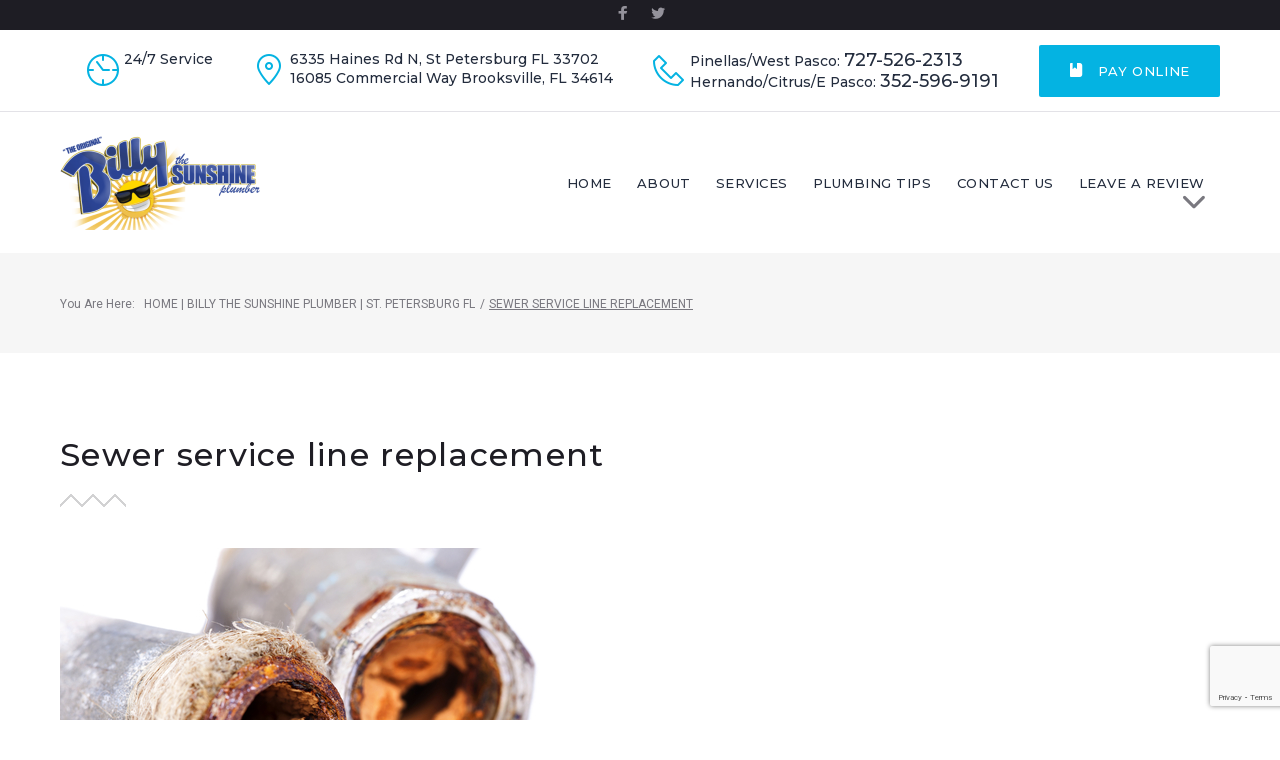

--- FILE ---
content_type: text/html; charset=UTF-8
request_url: https://billysunshine.com/cherry-services/sewer-service-line-replacement/
body_size: 26407
content:
<!DOCTYPE html>
<html dir="ltr" lang="en-US" prefix="og: https://ogp.me/ns#">
<head>
<meta charset="UTF-8">
<link rel="profile" href="http://gmpg.org/xfn/11">
<link rel="pingback" href="https://billysunshine.com/xmlrpc.php">

<meta name="viewport" content="width=device-width, initial-scale=1, maximum-scale=1, user-scalable=no" />
<title>Sewer service line replacement | Billy The Sunshine Plumber</title>
	<style>img:is([sizes="auto" i], [sizes^="auto," i]) { contain-intrinsic-size: 3000px 1500px }</style>
	
		<!-- All in One SEO Pro 4.9.3 - aioseo.com -->
	<meta name="description" content="When your sewer is backing up do to the sewer pipes being broken, off grade for it to drain properly or roots are growing in and filling the sewer up we dig and replace all main sewer pipes. Billy the Sunshine Plumber will come out, dig and install new PVC pipes eliminating the bad section" />
	<meta name="robots" content="max-image-preview:large" />
	<meta name="google-site-verification" content="jYVvpf_6aQ47ZTtxIeVMPOlGYqaYxuzU_gCliBNthyE" />
	<meta name="msvalidate.01" content="80AECD77EBDA3B56B5BEE475E1B90230" />
	<link rel="canonical" href="https://billysunshine.com/cherry-services/sewer-service-line-replacement/" />
	<meta name="generator" content="All in One SEO Pro (AIOSEO) 4.9.3" />
		<meta property="og:locale" content="en_US" />
		<meta property="og:site_name" content="Billy The Sunshine Plumber" />
		<meta property="og:type" content="article" />
		<meta property="og:title" content="Sewer service line replacement | Billy The Sunshine Plumber" />
		<meta property="og:description" content="When your sewer is backing up do to the sewer pipes being broken, off grade for it to drain properly or roots are growing in and filling the sewer up we dig and replace all main sewer pipes. Billy the Sunshine Plumber will come out, dig and install new PVC pipes eliminating the bad section" />
		<meta property="og:url" content="https://billysunshine.com/cherry-services/sewer-service-line-replacement/" />
		<meta property="og:image" content="https://billysunshine.com/wp-content/uploads/2018/10/shutterstock_135655592.jpg" />
		<meta property="og:image:secure_url" content="https://billysunshine.com/wp-content/uploads/2018/10/shutterstock_135655592.jpg" />
		<meta property="og:image:width" content="500" />
		<meta property="og:image:height" content="327" />
		<meta property="article:published_time" content="2018-12-26T20:18:49+00:00" />
		<meta property="article:modified_time" content="2018-12-26T20:18:49+00:00" />
		<meta property="article:publisher" content="https://www.facebook.com/profile.php?id=100063705094358" />
		<meta name="twitter:card" content="summary" />
		<meta name="twitter:title" content="Sewer service line replacement | Billy The Sunshine Plumber" />
		<meta name="twitter:description" content="When your sewer is backing up do to the sewer pipes being broken, off grade for it to drain properly or roots are growing in and filling the sewer up we dig and replace all main sewer pipes. Billy the Sunshine Plumber will come out, dig and install new PVC pipes eliminating the bad section" />
		<meta name="twitter:image" content="https://billysunshine.com/wp-content/uploads/2018/10/shutterstock_135655592.jpg" />
		<script type="application/ld+json" class="aioseo-schema">
			{"@context":"https:\/\/schema.org","@graph":[{"@type":"BreadcrumbList","@id":"https:\/\/billysunshine.com\/cherry-services\/sewer-service-line-replacement\/#breadcrumblist","itemListElement":[{"@type":"ListItem","@id":"https:\/\/billysunshine.com#listItem","position":1,"name":"Home","item":"https:\/\/billysunshine.com","nextItem":{"@type":"ListItem","@id":"https:\/\/billysunshine.com\/cherry-services\/#listItem","name":"Services"}},{"@type":"ListItem","@id":"https:\/\/billysunshine.com\/cherry-services\/#listItem","position":2,"name":"Services","item":"https:\/\/billysunshine.com\/cherry-services\/","nextItem":{"@type":"ListItem","@id":"https:\/\/billysunshine.com\/cherry-services_category\/plumbing\/#listItem","name":"Plumbing"},"previousItem":{"@type":"ListItem","@id":"https:\/\/billysunshine.com#listItem","name":"Home"}},{"@type":"ListItem","@id":"https:\/\/billysunshine.com\/cherry-services_category\/plumbing\/#listItem","position":3,"name":"Plumbing","item":"https:\/\/billysunshine.com\/cherry-services_category\/plumbing\/","nextItem":{"@type":"ListItem","@id":"https:\/\/billysunshine.com\/cherry-services_category\/sewer-cleaning-and-repair\/#listItem","name":"Sewer Cleaning and Repair"},"previousItem":{"@type":"ListItem","@id":"https:\/\/billysunshine.com\/cherry-services\/#listItem","name":"Services"}},{"@type":"ListItem","@id":"https:\/\/billysunshine.com\/cherry-services_category\/sewer-cleaning-and-repair\/#listItem","position":4,"name":"Sewer Cleaning and Repair","item":"https:\/\/billysunshine.com\/cherry-services_category\/sewer-cleaning-and-repair\/","nextItem":{"@type":"ListItem","@id":"https:\/\/billysunshine.com\/cherry-services\/sewer-service-line-replacement\/#listItem","name":"Sewer service line replacement"},"previousItem":{"@type":"ListItem","@id":"https:\/\/billysunshine.com\/cherry-services_category\/plumbing\/#listItem","name":"Plumbing"}},{"@type":"ListItem","@id":"https:\/\/billysunshine.com\/cherry-services\/sewer-service-line-replacement\/#listItem","position":5,"name":"Sewer service line replacement","previousItem":{"@type":"ListItem","@id":"https:\/\/billysunshine.com\/cherry-services_category\/sewer-cleaning-and-repair\/#listItem","name":"Sewer Cleaning and Repair"}}]},{"@type":"Organization","@id":"https:\/\/billysunshine.com\/#organization","name":"Billy The Sunshine Plumber","description":"Billy The Sunshine Plumber The Original","url":"https:\/\/billysunshine.com\/","telephone":"+17275262313","logo":{"@type":"ImageObject","url":"https:\/\/billysunshine.com\/wp-content\/uploads\/2020\/02\/slider-one-logo.png","@id":"https:\/\/billysunshine.com\/cherry-services\/sewer-service-line-replacement\/#organizationLogo","width":554,"height":289,"caption":"Billy the Sunshine Plumber"},"image":{"@id":"https:\/\/billysunshine.com\/cherry-services\/sewer-service-line-replacement\/#organizationLogo"}},{"@type":"WebPage","@id":"https:\/\/billysunshine.com\/cherry-services\/sewer-service-line-replacement\/#webpage","url":"https:\/\/billysunshine.com\/cherry-services\/sewer-service-line-replacement\/","name":"Sewer service line replacement | Billy The Sunshine Plumber","description":"When your sewer is backing up do to the sewer pipes being broken, off grade for it to drain properly or roots are growing in and filling the sewer up we dig and replace all main sewer pipes. Billy the Sunshine Plumber will come out, dig and install new PVC pipes eliminating the bad section","inLanguage":"en-US","isPartOf":{"@id":"https:\/\/billysunshine.com\/#website"},"breadcrumb":{"@id":"https:\/\/billysunshine.com\/cherry-services\/sewer-service-line-replacement\/#breadcrumblist"},"image":{"@type":"ImageObject","url":"https:\/\/billysunshine.com\/wp-content\/uploads\/2018\/10\/shutterstock_135655592.jpg","@id":"https:\/\/billysunshine.com\/cherry-services\/sewer-service-line-replacement\/#mainImage","width":500,"height":327,"caption":"Old Pipes | Repiping | Billy the Sunshine Plumber"},"primaryImageOfPage":{"@id":"https:\/\/billysunshine.com\/cherry-services\/sewer-service-line-replacement\/#mainImage"},"datePublished":"2018-12-26T20:18:49+00:00","dateModified":"2018-12-26T20:18:49+00:00"},{"@type":"WebSite","@id":"https:\/\/billysunshine.com\/#website","url":"https:\/\/billysunshine.com\/","name":"Billy The Sunshine Plumber","description":"The Original","inLanguage":"en-US","publisher":{"@id":"https:\/\/billysunshine.com\/#organization"}}]}
		</script>
		<!-- All in One SEO Pro -->

<link rel='dns-prefetch' href='//fonts.googleapis.com' />
<link rel="alternate" type="application/rss+xml" title="Billy The Sunshine Plumber &raquo; Feed" href="https://billysunshine.com/feed/" />
<!-- <link rel='stylesheet' id='nucleo-outline-css' href='https://billysunshine.com/wp-content/themes/johnnygo/assets/css/nucleo-outline.css?ver=1.0.0' type='text/css' media='all' /> -->
<!-- <link rel='stylesheet' id='font-awesome-css' href='https://billysunshine.com/wp-content/plugins/cherry-socialize/assets/css/font-awesome.min.css?ver=4.7.0' type='text/css' media='all' /> -->
<!-- <link rel='stylesheet' id='cherry-socialize-public-css' href='https://billysunshine.com/wp-content/plugins/cherry-socialize/assets/css/public.css?ver=1.1.4' type='text/css' media='all' /> -->
<!-- <link rel='stylesheet' id='cherry-trending-posts-css' href='https://billysunshine.com/wp-content/plugins/cherry-trending-posts/assets/css/style.css?ver=1.0.2' type='text/css' media='all' /> -->
<!-- <link rel='stylesheet' id='jquery-swiper-css' href='https://billysunshine.com/wp-content/themes/johnnygo/assets/css/swiper.min.css?ver=3.3.0' type='text/css' media='all' /> -->
<!-- <link rel='stylesheet' id='jquery-slider-pro-css' href='https://billysunshine.com/wp-content/themes/johnnygo/assets/css/slider-pro.min.css?ver=1.2.4' type='text/css' media='all' /> -->
<!-- <link rel='stylesheet' id='wp-block-library-css' href='https://billysunshine.com/wp-includes/css/dist/block-library/style.min.css?ver=6.8.3' type='text/css' media='all' /> -->
<link rel="stylesheet" type="text/css" href="//billysunshine.com/wp-content/cache/wpfc-minified/efwi4iqg/fj7le.css" media="all"/>
<style id='classic-theme-styles-inline-css' type='text/css'>
/*! This file is auto-generated */
.wp-block-button__link{color:#fff;background-color:#32373c;border-radius:9999px;box-shadow:none;text-decoration:none;padding:calc(.667em + 2px) calc(1.333em + 2px);font-size:1.125em}.wp-block-file__button{background:#32373c;color:#fff;text-decoration:none}
</style>
<!-- <link rel='stylesheet' id='aioseo/css/src/vue/standalone/blocks/table-of-contents/global.scss-css' href='https://billysunshine.com/wp-content/plugins/all-in-one-seo-pack-pro/dist/Pro/assets/css/table-of-contents/global.e90f6d47.css?ver=4.9.3' type='text/css' media='all' /> -->
<!-- <link rel='stylesheet' id='aioseo/css/src/vue/standalone/blocks/pro/recipe/global.scss-css' href='https://billysunshine.com/wp-content/plugins/all-in-one-seo-pack-pro/dist/Pro/assets/css/recipe/global.67a3275f.css?ver=4.9.3' type='text/css' media='all' /> -->
<!-- <link rel='stylesheet' id='aioseo/css/src/vue/standalone/blocks/pro/product/global.scss-css' href='https://billysunshine.com/wp-content/plugins/all-in-one-seo-pack-pro/dist/Pro/assets/css/product/global.61066cfb.css?ver=4.9.3' type='text/css' media='all' /> -->
<!-- <link rel='stylesheet' id='aioseo-eeat/css/src/vue/standalone/blocks/author-bio/global.scss-css' href='https://billysunshine.com/wp-content/plugins/aioseo-eeat/dist/Pro/assets/css/author-bio/global.lvru5eV8.css?ver=1.2.9' type='text/css' media='all' /> -->
<!-- <link rel='stylesheet' id='aioseo-eeat/css/src/vue/standalone/blocks/author-tooltip/global.scss-css' href='https://billysunshine.com/wp-content/plugins/aioseo-eeat/dist/Pro/assets/css/author-tooltip/global.BEv34Lr4.css?ver=1.2.9' type='text/css' media='all' /> -->
<!-- <link rel='stylesheet' id='aioseo-eeat/css/src/vue/standalone/blocks/reviewer-tooltip/global.scss-css' href='https://billysunshine.com/wp-content/plugins/aioseo-eeat/dist/Pro/assets/css/reviewer-tooltip/global.Cz6Z5e1C.css?ver=1.2.9' type='text/css' media='all' /> -->
<!-- <link rel='stylesheet' id='aioseo-local-business/css/src/assets/scss/business-info.scss-css' href='https://billysunshine.com/wp-content/plugins/aioseo-local-business/dist/css/business-info.DlwHGRMe.css?ver=1.3.12' type='text/css' media='all' /> -->
<!-- <link rel='stylesheet' id='aioseo-local-business/css/src/assets/scss/opening-hours.scss-css' href='https://billysunshine.com/wp-content/plugins/aioseo-local-business/dist/css/opening-hours.Bg1Edlf_.css?ver=1.3.12' type='text/css' media='all' /> -->
<link rel="stylesheet" type="text/css" href="//billysunshine.com/wp-content/cache/wpfc-minified/e6japg17/fj7le.css" media="all"/>
<style id='global-styles-inline-css' type='text/css'>
:root{--wp--preset--aspect-ratio--square: 1;--wp--preset--aspect-ratio--4-3: 4/3;--wp--preset--aspect-ratio--3-4: 3/4;--wp--preset--aspect-ratio--3-2: 3/2;--wp--preset--aspect-ratio--2-3: 2/3;--wp--preset--aspect-ratio--16-9: 16/9;--wp--preset--aspect-ratio--9-16: 9/16;--wp--preset--color--black: #000000;--wp--preset--color--cyan-bluish-gray: #abb8c3;--wp--preset--color--white: #ffffff;--wp--preset--color--pale-pink: #f78da7;--wp--preset--color--vivid-red: #cf2e2e;--wp--preset--color--luminous-vivid-orange: #ff6900;--wp--preset--color--luminous-vivid-amber: #fcb900;--wp--preset--color--light-green-cyan: #7bdcb5;--wp--preset--color--vivid-green-cyan: #00d084;--wp--preset--color--pale-cyan-blue: #8ed1fc;--wp--preset--color--vivid-cyan-blue: #0693e3;--wp--preset--color--vivid-purple: #9b51e0;--wp--preset--gradient--vivid-cyan-blue-to-vivid-purple: linear-gradient(135deg,rgba(6,147,227,1) 0%,rgb(155,81,224) 100%);--wp--preset--gradient--light-green-cyan-to-vivid-green-cyan: linear-gradient(135deg,rgb(122,220,180) 0%,rgb(0,208,130) 100%);--wp--preset--gradient--luminous-vivid-amber-to-luminous-vivid-orange: linear-gradient(135deg,rgba(252,185,0,1) 0%,rgba(255,105,0,1) 100%);--wp--preset--gradient--luminous-vivid-orange-to-vivid-red: linear-gradient(135deg,rgba(255,105,0,1) 0%,rgb(207,46,46) 100%);--wp--preset--gradient--very-light-gray-to-cyan-bluish-gray: linear-gradient(135deg,rgb(238,238,238) 0%,rgb(169,184,195) 100%);--wp--preset--gradient--cool-to-warm-spectrum: linear-gradient(135deg,rgb(74,234,220) 0%,rgb(151,120,209) 20%,rgb(207,42,186) 40%,rgb(238,44,130) 60%,rgb(251,105,98) 80%,rgb(254,248,76) 100%);--wp--preset--gradient--blush-light-purple: linear-gradient(135deg,rgb(255,206,236) 0%,rgb(152,150,240) 100%);--wp--preset--gradient--blush-bordeaux: linear-gradient(135deg,rgb(254,205,165) 0%,rgb(254,45,45) 50%,rgb(107,0,62) 100%);--wp--preset--gradient--luminous-dusk: linear-gradient(135deg,rgb(255,203,112) 0%,rgb(199,81,192) 50%,rgb(65,88,208) 100%);--wp--preset--gradient--pale-ocean: linear-gradient(135deg,rgb(255,245,203) 0%,rgb(182,227,212) 50%,rgb(51,167,181) 100%);--wp--preset--gradient--electric-grass: linear-gradient(135deg,rgb(202,248,128) 0%,rgb(113,206,126) 100%);--wp--preset--gradient--midnight: linear-gradient(135deg,rgb(2,3,129) 0%,rgb(40,116,252) 100%);--wp--preset--font-size--small: 13px;--wp--preset--font-size--medium: 20px;--wp--preset--font-size--large: 36px;--wp--preset--font-size--x-large: 42px;--wp--preset--spacing--20: 0.44rem;--wp--preset--spacing--30: 0.67rem;--wp--preset--spacing--40: 1rem;--wp--preset--spacing--50: 1.5rem;--wp--preset--spacing--60: 2.25rem;--wp--preset--spacing--70: 3.38rem;--wp--preset--spacing--80: 5.06rem;--wp--preset--shadow--natural: 6px 6px 9px rgba(0, 0, 0, 0.2);--wp--preset--shadow--deep: 12px 12px 50px rgba(0, 0, 0, 0.4);--wp--preset--shadow--sharp: 6px 6px 0px rgba(0, 0, 0, 0.2);--wp--preset--shadow--outlined: 6px 6px 0px -3px rgba(255, 255, 255, 1), 6px 6px rgba(0, 0, 0, 1);--wp--preset--shadow--crisp: 6px 6px 0px rgba(0, 0, 0, 1);}:where(.is-layout-flex){gap: 0.5em;}:where(.is-layout-grid){gap: 0.5em;}body .is-layout-flex{display: flex;}.is-layout-flex{flex-wrap: wrap;align-items: center;}.is-layout-flex > :is(*, div){margin: 0;}body .is-layout-grid{display: grid;}.is-layout-grid > :is(*, div){margin: 0;}:where(.wp-block-columns.is-layout-flex){gap: 2em;}:where(.wp-block-columns.is-layout-grid){gap: 2em;}:where(.wp-block-post-template.is-layout-flex){gap: 1.25em;}:where(.wp-block-post-template.is-layout-grid){gap: 1.25em;}.has-black-color{color: var(--wp--preset--color--black) !important;}.has-cyan-bluish-gray-color{color: var(--wp--preset--color--cyan-bluish-gray) !important;}.has-white-color{color: var(--wp--preset--color--white) !important;}.has-pale-pink-color{color: var(--wp--preset--color--pale-pink) !important;}.has-vivid-red-color{color: var(--wp--preset--color--vivid-red) !important;}.has-luminous-vivid-orange-color{color: var(--wp--preset--color--luminous-vivid-orange) !important;}.has-luminous-vivid-amber-color{color: var(--wp--preset--color--luminous-vivid-amber) !important;}.has-light-green-cyan-color{color: var(--wp--preset--color--light-green-cyan) !important;}.has-vivid-green-cyan-color{color: var(--wp--preset--color--vivid-green-cyan) !important;}.has-pale-cyan-blue-color{color: var(--wp--preset--color--pale-cyan-blue) !important;}.has-vivid-cyan-blue-color{color: var(--wp--preset--color--vivid-cyan-blue) !important;}.has-vivid-purple-color{color: var(--wp--preset--color--vivid-purple) !important;}.has-black-background-color{background-color: var(--wp--preset--color--black) !important;}.has-cyan-bluish-gray-background-color{background-color: var(--wp--preset--color--cyan-bluish-gray) !important;}.has-white-background-color{background-color: var(--wp--preset--color--white) !important;}.has-pale-pink-background-color{background-color: var(--wp--preset--color--pale-pink) !important;}.has-vivid-red-background-color{background-color: var(--wp--preset--color--vivid-red) !important;}.has-luminous-vivid-orange-background-color{background-color: var(--wp--preset--color--luminous-vivid-orange) !important;}.has-luminous-vivid-amber-background-color{background-color: var(--wp--preset--color--luminous-vivid-amber) !important;}.has-light-green-cyan-background-color{background-color: var(--wp--preset--color--light-green-cyan) !important;}.has-vivid-green-cyan-background-color{background-color: var(--wp--preset--color--vivid-green-cyan) !important;}.has-pale-cyan-blue-background-color{background-color: var(--wp--preset--color--pale-cyan-blue) !important;}.has-vivid-cyan-blue-background-color{background-color: var(--wp--preset--color--vivid-cyan-blue) !important;}.has-vivid-purple-background-color{background-color: var(--wp--preset--color--vivid-purple) !important;}.has-black-border-color{border-color: var(--wp--preset--color--black) !important;}.has-cyan-bluish-gray-border-color{border-color: var(--wp--preset--color--cyan-bluish-gray) !important;}.has-white-border-color{border-color: var(--wp--preset--color--white) !important;}.has-pale-pink-border-color{border-color: var(--wp--preset--color--pale-pink) !important;}.has-vivid-red-border-color{border-color: var(--wp--preset--color--vivid-red) !important;}.has-luminous-vivid-orange-border-color{border-color: var(--wp--preset--color--luminous-vivid-orange) !important;}.has-luminous-vivid-amber-border-color{border-color: var(--wp--preset--color--luminous-vivid-amber) !important;}.has-light-green-cyan-border-color{border-color: var(--wp--preset--color--light-green-cyan) !important;}.has-vivid-green-cyan-border-color{border-color: var(--wp--preset--color--vivid-green-cyan) !important;}.has-pale-cyan-blue-border-color{border-color: var(--wp--preset--color--pale-cyan-blue) !important;}.has-vivid-cyan-blue-border-color{border-color: var(--wp--preset--color--vivid-cyan-blue) !important;}.has-vivid-purple-border-color{border-color: var(--wp--preset--color--vivid-purple) !important;}.has-vivid-cyan-blue-to-vivid-purple-gradient-background{background: var(--wp--preset--gradient--vivid-cyan-blue-to-vivid-purple) !important;}.has-light-green-cyan-to-vivid-green-cyan-gradient-background{background: var(--wp--preset--gradient--light-green-cyan-to-vivid-green-cyan) !important;}.has-luminous-vivid-amber-to-luminous-vivid-orange-gradient-background{background: var(--wp--preset--gradient--luminous-vivid-amber-to-luminous-vivid-orange) !important;}.has-luminous-vivid-orange-to-vivid-red-gradient-background{background: var(--wp--preset--gradient--luminous-vivid-orange-to-vivid-red) !important;}.has-very-light-gray-to-cyan-bluish-gray-gradient-background{background: var(--wp--preset--gradient--very-light-gray-to-cyan-bluish-gray) !important;}.has-cool-to-warm-spectrum-gradient-background{background: var(--wp--preset--gradient--cool-to-warm-spectrum) !important;}.has-blush-light-purple-gradient-background{background: var(--wp--preset--gradient--blush-light-purple) !important;}.has-blush-bordeaux-gradient-background{background: var(--wp--preset--gradient--blush-bordeaux) !important;}.has-luminous-dusk-gradient-background{background: var(--wp--preset--gradient--luminous-dusk) !important;}.has-pale-ocean-gradient-background{background: var(--wp--preset--gradient--pale-ocean) !important;}.has-electric-grass-gradient-background{background: var(--wp--preset--gradient--electric-grass) !important;}.has-midnight-gradient-background{background: var(--wp--preset--gradient--midnight) !important;}.has-small-font-size{font-size: var(--wp--preset--font-size--small) !important;}.has-medium-font-size{font-size: var(--wp--preset--font-size--medium) !important;}.has-large-font-size{font-size: var(--wp--preset--font-size--large) !important;}.has-x-large-font-size{font-size: var(--wp--preset--font-size--x-large) !important;}
:where(.wp-block-post-template.is-layout-flex){gap: 1.25em;}:where(.wp-block-post-template.is-layout-grid){gap: 1.25em;}
:where(.wp-block-columns.is-layout-flex){gap: 2em;}:where(.wp-block-columns.is-layout-grid){gap: 2em;}
:root :where(.wp-block-pullquote){font-size: 1.5em;line-height: 1.6;}
</style>
<!-- <link rel='stylesheet' id='cherry-services-css' href='https://billysunshine.com/wp-content/plugins/cherry-services-list/public/assets/css/cherry-services.css?ver=1.4.7' type='text/css' media='all' /> -->
<!-- <link rel='stylesheet' id='cherry-services-theme-css' href='https://billysunshine.com/wp-content/plugins/cherry-services-list/public/assets/css/cherry-services-theme.css?ver=1.4.7' type='text/css' media='all' /> -->
<!-- <link rel='stylesheet' id='contact-form-7-css' href='https://billysunshine.com/wp-content/plugins/contact-form-7/includes/css/styles.css?ver=6.1.4' type='text/css' media='all' /> -->
<!-- <link rel='stylesheet' id='rs-plugin-settings-css' href='https://billysunshine.com/wp-content/plugins/rev-slider/public/assets/css/settings.css?ver=5.4.1' type='text/css' media='all' /> -->
<link rel="stylesheet" type="text/css" href="//billysunshine.com/wp-content/cache/wpfc-minified/k11okr1j/fj7le.css" media="all"/>
<style id='rs-plugin-settings-inline-css' type='text/css'>
#rs-demo-id {}
</style>
<!-- <link rel='stylesheet' id='tm-pg-material-icons-css' href='https://billysunshine.com/wp-content/plugins/tm-photo-gallery/media/css/material-icons.css' type='text/css' media='all' /> -->
<!-- <link rel='stylesheet' id='tm-pg-fontello-css' href='https://billysunshine.com/wp-content/plugins/tm-photo-gallery/media/css/frontend/fontello.css' type='text/css' media='all' /> -->
<!-- <link rel='stylesheet' id='tm-pg-lightgallery-css' href='https://billysunshine.com/wp-content/plugins/tm-photo-gallery/media/css/frontend/lightgallery.css' type='text/css' media='all' /> -->
<!-- <link rel='stylesheet' id='tm-pg-style-frontend-css' href='https://billysunshine.com/wp-content/plugins/tm-photo-gallery/media/css/frontend/style-frontend.css' type='text/css' media='all' /> -->
<!-- <link rel='stylesheet' id='grw-public-main-css-css' href='https://billysunshine.com/wp-content/plugins/widget-google-reviews/assets/css/public-main.css?ver=6.9.1' type='text/css' media='all' /> -->
<!-- <link rel='stylesheet' id='slider-pro-css' href='https://billysunshine.com/wp-content/plugins/cherry-projects/public/assets/css/slider-pro.min.css?ver=1.2.4' type='text/css' media='all' /> -->
<!-- <link rel='stylesheet' id='dashicons-css' href='https://billysunshine.com/wp-includes/css/dashicons.min.css?ver=6.8.3' type='text/css' media='all' /> -->
<!-- <link rel='stylesheet' id='magnific-popup-css' href='https://billysunshine.com/wp-content/themes/johnnygo/assets/css/magnific-popup.min.css?ver=1.1.0' type='text/css' media='all' /> -->
<!-- <link rel='stylesheet' id='cherry-projects-styles-css' href='https://billysunshine.com/wp-content/plugins/cherry-projects/public/assets/css/styles.css?ver=1.2.15' type='text/css' media='all' /> -->
<link rel="stylesheet" type="text/css" href="//billysunshine.com/wp-content/cache/wpfc-minified/qtsvcgss/fj7le.css" media="all"/>
<link crossorigin="anonymous" rel='stylesheet' id='cherry-google-fonts-johnnygo-css' href='//fonts.googleapis.com/css?family=Roboto%3A400%7CMontserrat%3A500&#038;subset=latin&#038;ver=6.8.3' type='text/css' media='all' />
<!-- <link rel='stylesheet' id='tm-mega-menu-css' href='https://billysunshine.com/wp-content/plugins/tm-mega-menu/public/assets/css/style.css?ver=1.1.4' type='text/css' media='all' /> -->
<link rel="stylesheet" type="text/css" href="//billysunshine.com/wp-content/cache/wpfc-minified/e42kt0n/fj7le.css" media="all"/>
<style id='tm-mega-menu-inline-css' type='text/css'>
.sub-menu {transition-duration: 300ms;}
</style>
<!-- <link rel='stylesheet' id='cherry-team-css' href='https://billysunshine.com/wp-content/plugins/cherry-team-members/public/assets/css/cherry-team.css?ver=1.4.6' type='text/css' media='all' /> -->
<!-- <link rel='stylesheet' id='cherry-team-grid-css' href='https://billysunshine.com/wp-content/plugins/cherry-team-members/public/assets/css/cherry-team-grid.css?ver=1.4.6' type='text/css' media='all' /> -->
<!-- <link rel='stylesheet' id='nucleo-mini-css' href='https://billysunshine.com/wp-content/themes/johnnygo/assets/css/nucleo-mini.css?ver=1.0.0' type='text/css' media='all' /> -->
<!-- <link rel='stylesheet' id='johnnygo-theme-style-css' href='https://billysunshine.com/wp-content/themes/johnnygo/style.css?ver=6.8.3' type='text/css' media='all' /> -->
<!-- <link rel='stylesheet' id='johnnygo-child-theme-style-css' href='https://billysunshine.com/wp-content/themes/johnnygo-child/style.css?ver=1.0.0' type='text/css' media='all' /> -->
<!-- <link rel='stylesheet' id='johnnygo-skin-style-css' href='https://billysunshine.com/wp-content/themes/johnnygo/skins/air-conditioner/style-skin.css?ver=1.0.0' type='text/css' media='all' /> -->
<link rel="stylesheet" type="text/css" href="//billysunshine.com/wp-content/cache/wpfc-minified/2m79qm8r/fj7le.css" media="all"/>
<style id='johnnygo-skin-style-inline-css' type='text/css'>
/* #Typography */html {font-size: 87%;}body {font-style: normal;font-weight: 400;font-size: 14px;line-height: 1.643;font-family: Roboto, sans-serif;letter-spacing: 0em;text-align: left;color: #79787f;}h1,.h1-style {font-style: normal;font-weight: 500;font-size: 39px;line-height: 1.19;font-family: Montserrat, sans-serif;letter-spacing: 0em;text-align: inherit;color: #1e1d24;}h2,.h2-style {font-style: normal;font-weight: 500;font-size: 28px;line-height: 1.3;font-family: Montserrat, sans-serif;letter-spacing: 0em;text-align: inherit;color: #1e1d24;}h3,.h3-style {font-style: normal;font-weight: 500;font-size: 24px;line-height: 1.344;font-family: Montserrat, sans-serif;letter-spacing: 0.04em;text-align: inherit;color: #1e1d24;}h4,.h4-style {font-style: normal;font-weight: 500;font-size: 22px;line-height: 1.45;font-family: Montserrat, sans-serif;letter-spacing: 0.04em;text-align: inherit;color: #1e1d24;}h5,.h5-style {font-style: normal;font-weight: 500;font-size: 18px;line-height: 1.44;font-family: Montserrat, sans-serif;letter-spacing: 0.04em;text-align: inherit;color: #1e1d24;}h6,.h6-style {font-style: normal;font-weight: 500;font-size: 16px;line-height: 1.44;font-family: Montserrat, sans-serif;letter-spacing: 0em;text-align: inherit;color: #1e1d24;}@media (min-width: 1200px) {h1,.h1-style { font-size: 64px; }h2,.h2-style { font-size: 46px; }h3,.h3-style { font-size: 32px; }}a,h1 a:hover,h2 a:hover,h3 a:hover,h4 a:hover,h5 a:hover,h6 a:hover { color: #04b3e2; }a:hover { color: #232c3d; }/* #Invert Color Scheme */.invert { color: #94929b; }.invert h1 { color: #ffffff; }.invert h2 { color: #ffffff; }.invert h3 { color: #ffffff; }.invert h4 { color: #ffffff; }.invert h5 { color: #ffffff; }.invert h6 { color: #ffffff; }.invert a{ color: #04b3e2; }.invert a:hover { color: #ffffff; }a[href*="mailto:"] { color: #04b3e2; }a[href*="mailto:"]:hover { color: #febf01; }a[href*="tel:"], a[href*="callto:"] { color: #79787f; }a[href*="tel:"]:hover, a[href*="callto:"]:hover { color: #04b3e2; }/* #Layout */@media (min-width: 1200px) {.site .container {max-width: 1200px;}}/* #Pages */.not-found .page-title,.error-404 .page-content h2 { color: #04b3e2; }.invert.error-404 .page-content h2{ color: #ffffff; }/* #404 page */body.error404 .site-content {background-color: #ffffff;}/* #Elements */blockquote {font-style: normal;font-weight: 500;font-size: 22px;line-height: 1.45;font-family: Montserrat, sans-serif;color: #04b3e2;background-color: #f6f6f6;}.invert blockquote {color: #ffffff;}blockquote:before {color: #04b3e2;}blockquote cite {font-style: normal;font-weight: 400;font-size: 14px;line-height: 1.643;font-family: Roboto, sans-serif;letter-spacing: 0em;}blockquote cite,blockquote cite a {color: #232c3d;}code {color: #ffffff;background-color: #6ac11c;font-family: Roboto, sans-serif;}.single-post .post > .entry-content > p:first-of-type:first-letter,.dropcaps {background-color: #04b3e2;color: #ffffff;font-family: Montserrat, sans-serif;}hr {background-color: #f6f6f6;}/* List */.hentry ol >li:before,.hentry ul:not([class]) > li:before,.comment-content ol >li:before,.comment-content ul:not([class]) > li:before {color: #04b3e2;}dl {font-family: Montserrat, sans-serif;}/* Page preloader */.preloader-path {stroke: #04b3e2;}/* #ToTop button */#toTop {color: #ffffff;background-color: #04b3e2;}#toTop:hover {background-color: #febf01;}/* #Header */.header-container {background-color: #ffffff;background-repeat: no-repeat;background-attachment: scroll;background-size: cover;;background-position: center;}.site-header.style-5 .header-nav-wrapper:before {background-color: #04b3e2;}.site-header.style-1 .header-container_wrap > :not(:first-child),.site-header.style-2 .header-nav-wrapper,.site-header.style-3 .header-container__flex-wrap,.site-header.style-4 .header-components__contact-button,.site-header.style-6 .header-components__contact-button,.site-header.style-7 .header-components__contact-button {border-color: #e3e2e7;}.site-header.style-1.transparent .header-container_wrap > :not(:first-child),.site-header.style-2.transparent .header-nav-wrapper,.site-header.style-3.transparent .header-container__flex-wrap,.site-header.style-4.transparent .header-components__contact-button,.site-header.style-6.transparent .header-components__contact-button,.site-header.style-7.transparent .header-components__contact-button {border-color: rgba(255,255,255,0.2);}/* ##Logo */.site-logo--text {font-style: normal;font-weight: 500;font-size: 25px;font-family: Montserrat, sans-serif;}.site-logo__link,.site-logo__link:hover {color: #37caef;}.invert .site-description {color: #ffffff;}/* ##Top Panel */.top-panel {background-color: #1e1d24;}/* ##Invert Header Style*/.invert.top-panel,.invert.header-container {color: #79787f;}/* #Form buttons */form button,form input[type='button'],form input[type='reset'],form input[type='submit'] {font-weight: 500;font-size: 12px;font-family: Montserrat, sans-serif;}/* #Fields */input[type='text'],input[type='email'],input[type='url'],input[type='password'],input[type='search'],input[type='number'],input[type='tel'],input[type='range'],input[type='date'],input[type='month'],input[type='week'],input[type='time'],input[type='datetime'],input[type='datetime-local'],input[type='color'],select,textarea,.wpcf7 .wpcf7-form-control-wrap[class*="file-"] {background-color: #ffffff;border-color: #e3e2e7;color: #79787f;}input[type='text']:focus,input[type='email']:focus,input[type='url']:focus,input[type='password']:focus,input[type='search']:focus,input[type='number']:focus,input[type='tel']:focus,input[type='range']:focus,input[type='date']:focus,input[type='month']:focus,input[type='week']:focus,input[type='time']:focus,input[type='datetime']:focus,input[type='datetime-local']:focus,input[type='color']:focus,select:focus,textarea:focus {border-color: #e3e2e7;color: #37caef;box-shadow: inset 0 0 0 1px #e3e2e7;}/* #Search Form */.search-form__field {color: #79787f;}.search-form__toggle,.site-header .search-form__input-wrap::before {color: #37caef;}.site-header .search-form .search-form__submit,.site-header .invert .search-form .search-form__submit:hover {color: #04b3e2;}@media (min-width: 600px) {.site-header .search-form .search-form__submit:hover,.site-header.style-5 .search-form .search-form__submit:hover {color: #232c3d;}}.search-form__close {color: #d2d2d3;}.invert .search-form__toggle:not(:hover),.invert .search-form__close:not(:hover),.site-header .invert .search-form__input-wrap::before,.site-header .invert .search-form .search-form__submit:not(:hover) {color: #ffffff;}.search-form__toggle:hover,.search-form__close:hover {color: #04b3e2;}.invert .search-form__toggle:hover,.invert .search-form__close:hover {color: #04b3e2;}.transparent .invert .search-form__close:hover {color: #04b3e2;}@media (min-width: 600px) {.invert .search-form__toggle:hover,.invert .search-form__close:hover {color: #37caef;}}.widget_search .search-form__submit,.widget_search .search-form__submit.btn {color: #232c3d;}.widget_search .search-form__submit:hover,.widget_search .search-form__submit.btn:hover {color: #04b3e2;}.invert .search-form__field,.invert .search-form__field:focus {color: #ffffff;}/* #Comment, Contact, Password Forms */[class^="comment-form-"] i {color: #e3e2e7;}.wpcf7-submit,.post-password-form label + input {color: #ffffff;background-color: #04b3e2;}.wpcf7-submit.btn-accent-2 {color: #ffffff;background-color: #febf01;}.wpcf7-submit:hover,.post-password-form label + input:hover {background-color: #febf01;}.wpcf7-submit.btn-accent-2:hover {color: #ffffff;background-color: #04b3e2;}.wpcf7-submit:active,.post-password-form label + input:active {background-color: rgb(229,166,0);}.wpcf7-submit.btn-accent-2:active {background-color: rgb(0,154,201);}.input-with-icon > i {color: #79787f;}.invert ::-webkit-input-placeholder { color: #ffffff; }.invert ::-moz-placeholder{ color: #ffffff; }.invert :-moz-placeholder{ color: #ffffff; }.invert :-ms-input-placeholder{ color: #ffffff; }.wpcf7 .wpcf7-not-valid:focus::-webkit-input-placeholder { color: #79787f; }.wpcf7 .wpcf7-not-valid:focus::-moz-placeholder{ color: #79787f; }.wpcf7 .wpcf7-not-valid:focus:-moz-placeholder{ color: #79787f; }.wpcf7 .wpcf7-not-valid:focus:-ms-input-placeholder{ color: #79787f; }.wpcf7 input[type='date'].wpcf7-not-valid:focus{ color: #79787f; }.social-list a {color: #79787f;}.social-list a:hover {color: #04b3e2;}.invert .social-list a {color: #f6f6f6;}.invert .social-list a:hover {color: #04b3e2;}/* #Menus */.footer-menu {font-family: Montserrat, sans-serif;}@media (min-width: 600px) {.main-navigation .menu > li > a {font-style: normal;font-weight: 500;font-size: 13px;line-height: 2;font-family: Montserrat, sans-serif;letter-spacing: 0.04em;}}/* #Main Menu */.main-navigation .menu > li > a {color: #232c3d;}.main-navigation .menu > li > a:hover,.main-navigation .menu > li.menu-hover > a,.main-navigation .menu > li.tm-mega-menu-hover > a,.main-navigation .menu > li.current_page_item > a,.main-navigation .menu > li.current_page_ancestor > a,.main-navigation .menu > li.current-menu-item > a,.main-navigation .menu > li.current-menu-ancestor > a {color: #04b3e2;}.main-navigation .menu .menu-item-has-children > a:after {color: #79787f;}.invert .main-navigation .menu > li > a,.invert .main-navigation .menu > .menu-item-has-children > a:after {color: #ffffff;}@media (min-width: 600px) {.invert .main-navigation .menu > li > a:hover,.invert .main-navigation .menu > li.menu-hover > a,.invert .main-navigation .menu > li.tm-mega-menu-hover > a,.invert .main-navigation .menu > li.current_page_item > a,.invert .main-navigation .menu > li.current_page_ancestor > a,.invert .main-navigation .menu > li.current-menu-item > a,.invert .main-navigation .menu > li.current-menu-ancestor > a {color: #04b3e2;}.site-header.style-5 .invert .main-navigation.main-menu-style-1 .menu > li > a:hover,.site-header.style-5 .invert .main-navigation.main-menu-style-1 .menu > li.menu-hover > a,.site-header.style-5 .invert .main-navigation.main-menu-style-1 .menu > li.tm-mega-menu-hover > a,.site-header.style-5 .invert .main-navigation.main-menu-style-1 .menu > li.current_page_item > a,.site-header.style-5 .invert .main-navigation.main-menu-style-1 .menu > li.current_page_ancestor > a,.site-header.style-5 .invert .main-navigation.main-menu-style-1 .menu > li.current-menu-item > a,.site-header.style-5 .invert .main-navigation.main-menu-style-1 .menu > li.current-menu-ancestor > a {color: #232c3d;}.main-navigation.main-menu-style-2 .menu > li > a:hover,.main-navigation.main-menu-style-2 .menu > li.menu-hover > a,.main-navigation.main-menu-style-2 .menu > li.tm-mega-menu-hover > a,.main-navigation.main-menu-style-2 .menu > li.current_page_item > a,.main-navigation.main-menu-style-2 .menu > li.current_page_ancestor > a,.main-navigation.main-menu-style-2 .menu > li.current-menu-item > a,.main-navigation.main-menu-style-2 .menu > li.current-menu-ancestor > a {color: #ffffff;background-color: #febf01;}}.main-navigation .sub-menu {background-color: #ffffff;}.main-navigation .sub-menu a {color: #79787f;}.main-navigation .sub-menu a:hover,.main-navigation .sub-menu li.menu-hover > a,.main-navigation .sub-menu li.tm-mega-menu-hover > a,.main-navigation .sub-menu li.current_page_item > a,.main-navigation .sub-menu li.current_page_ancestor > a,.main-navigation .sub-menu li.current-menu-item > a,.main-navigation .sub-menu li.current-menu-ancestor > a {color: #04b3e2;}@media (min-width: 600px) {.invert .main-navigation .sub-menu {background-color: #37caef;}}/* #Vertical-Mobile menu */#site-navigation.main-navigation.vertical-menu ul.menu li a,#site-navigation.main-navigation.mobile-menu ul.menu li a,#site-navigation.main-navigation.vertical-menu .navigation-button i {color: #ffffff;}#site-navigation.main-navigation.mobile-menu ul.menu li a:hover,#site-navigation.main-navigation.mobile-menu ul.menu li.tm-mega-menu-hover > a,#site-navigation.main-navigation.mobile-menu ul.menu li.current_page_item > a,#site-navigation.main-navigation.mobile-menu ul.menu li.current-menu-item > a,#site-navigation.main-navigation.vertical-menu ul.menu li a:hover,#site-navigation.main-navigation.vertical-menu ul.menu li.tm-mega-menu-hover > a,#site-navigation.main-navigation.vertical-menu ul.menu li.current_page_item > a,#site-navigation.main-navigation.vertical-menu ul.menu li.current-menu-item > a,#site-navigation.main-navigation.vertical-menu ul.menu .menu-item-has-children a:after,#site-navigation.main-navigation.mobile-menu ul.menu li a .sub-menu-toggle,#site-navigation.main-navigation.vertical-menu .navigation-button .navigation-button__text,#site-navigation.main-navigation.vertical-menu .navigation-button:hover i {color: #febf01;}/* ##Menu toggle */.menu-toggle .menu-toggle-inner {background-color: #37caef;}.invert .menu-toggle:not(:hover) .menu-toggle-inner {background-color: #ffffff;}.menu-toggle:hover .menu-toggle-inner {background-color: #04b3e2;}/* ##Menu-item desc */.menu-item__desc {color: #79787f;}/* #Footer Menu */.footer-menu a {color: #232c3d;}.footer-menu a:hover,.footer-menu li.current-menu-item a,.footer-menu li.current_page_item a {color: #04b3e2;}.invert .footer-menu a {color: #04b3e2;}.invert.first-row-regular .footer-menu a {color: #232c3d;}.invert .footer-menu a:hover,.invert .footer-menu li.current-menu-item a,.invert .footer-menu li.current_page_item a {color: #ffffff;}.invert.first-row-regular .footer-menu a:hover,.invert.first-row-regular .footer-menu li.current-menu-item a,.invert.first-row-regular .footer-menu li.current_page_item a {color: #04b3e2;}/* #Top Menu */.invert .top-panel__menu .menu-item a {color: #04b3e2;}.invert .top-panel__menu .menu-item a:hover,.invert .top-panel__menu .menu-item.current-menu-item a,.invert .top-panel__menu .menu-item.current_page_item a {color: #ffffff;}/*# TM Mega menu */nav.main-navigation > .tm-mega-menu.mega-menu-mobile-on .mega-menu-mobile-arrow i,nav.main-navigation .mega-menu-arrow {color: #79787f;}@media (min-width: 600px) {nav.main-navigation.main-menu-style-2 .menu > li.current-menu-item > a > .mega-menu-arrow,nav.main-navigation.main-menu-style-2 .menu > li:hover > a > .mega-menu-arrow,nav.main-navigation.main-menu-style-2 .menu > li.menu-hover > a > .mega-menu-arrow {color: #ffffff;}}.invert nav.main-navigation .menu > li > a > .mega-menu-arrow {color: #ffffff;}nav.main-navigation > .tm-mega-menu .tm-mega-menu-sub.mega-sub .tm-mega-menu-sub-item.sub-column-title > a {line-height: 1.643;}@media (min-width: 600px) {nav.main-navigation > .tm-mega-menu .tm-mega-menu-sub.mega-sub .tm-mega-menu-sub-item.sub-column-title > a {font-style: normal;font-weight: 500;font-size: 18px;line-height: 1.44;font-family: Montserrat, sans-serif;letter-spacing: 0.04em;color: #1e1d24;}.invert nav.main-navigation > .tm-mega-menu .tm-mega-menu-sub.mega-sub .tm-mega-menu-sub-item.sub-column-title > a {color: #ffffff;}}nav.main-navigation > .tm-mega-menu .tm-mega-menu-sub.mega-sub > .tm-mega-menu-sub-item + .tm-mega-menu-sub-item::before {background-color: #e3e2e7;}.invert nav.main-navigation > .tm-mega-menu .tm-mega-menu-sub.mega-sub > .tm-mega-menu-sub-item + .tm-mega-menu-sub-item::before {background-color: rgba(255,255,255,0.15);}/* #Post */.hentry {border-color: #e3e2e7;}.posts-list__item-content,.posts-list--search .posts-list__item {border-color: #e3e2e7;}/* #Sidebar */.position-one-right-sidebar .site-content_wrap .sidebar::before,.position-one-left-sidebar .site-content_wrap .sidebar::before,.position-one-right-sidebar .site-content_wrap .single-service::before,.position-one-left-sidebar .site-content_wrap .single-service::before,.position-one-right-sidebar .site-content_wrap .single-project::before,.position-one-left-sidebar .site-content_wrap .single-project::before {background-color: #e3e2e7;}/* #Sticky label */.sticky__label {background-color: #febf01;color: #ffffff;}.posts-list--default-fullwidth-image .posts-list__item:hover .sticky__label,.posts-list--masonry .posts-list__item:hover .sticky__label,.posts-list--grid .posts-list__item:hover .sticky__label,.posts-list--vertical-justify .posts-list__item:hover .sticky__label {background-color: #febf01;}/* #Entry Meta */.entry-meta,.entry-meta-container,.post__cats,.posted-by,.cherry-trend-views,.cherry-trend-rating {font-style: normal;font-weight: 400;font-size: 12px;line-height: 1.75;font-family: Roboto, sans-serif;letter-spacing: 0em;}.single-post .post__date-circle .post__date-link,.posts-list .post__date-circle .post__date-link,.posts-list__item.has-thumb .post__date-link,.posts-list__item.format-gallery .post__date-link,.posts-list__item.format-image .post__date-link,.posts-list__item.format-video .post__date-link {background-color: #f6f6f6;}.single-post .post__date-circle .post__date-link:hover,.posts-list .post__date-circle .post__date-link:hover,.posts-list__item.has-thumb .post__date-link:hover,.posts-list__item.format-gallery .post__date-link:hover,.posts-list__item.format-image .post__date-link:hover,.posts-list__item.format-video .post__date-link:hover {background-color: #04b3e2;}.post__date-day {font-style: normal;font-weight: 500;font-size: 16px;line-height: 1.344;font-family: Montserrat, sans-serif;letter-spacing: 0.04em;color: #04b3e2;}.post__date-circle .post__date-day {font-size: 29px;}.post__date-month {font-style: normal;font-weight: 500;font-size: 13px;line-height: 1.44;font-family: Montserrat, sans-serif;letter-spacing: 0em;color: #232c3d;}.single-post .post__date-link:hover .post__date-day,.single-post .post__date-link:hover .post__date-month,.posts-list .post__date-link:hover .post__date-day,.posts-list .post__date-link:hover .post__date-month {color: #ffffff;}.posted-by a:hover,.post__date a{ color: #79787f; }.posted-by a,.post__date a:hover { color: #04b3e2; }.invert .posted-by a { color: #04b3e2; }.invert .post__date a,.invert .post__comments a{ color: #94929b; }.invert .posted-by a:hover,.invert .post__date a:hover,.invert .post__comments a:hover { color: #ffffff; }.post__cats a,.post__tags a,.post__comments a,.cherry-trend-views__count {color: #232c3d;}.post__cats a:hover,.post__tags a:hover,.post__comments a:hover {color: #04b3e2;}.invert .post__cats a,.invert .post__tags a,.invert .post__comments a {color: #ffffff;}.invert .post__cats a:hover,.invert .post__tags a:hover,.invert .post__comments a:hover {color: #04b3e2;}.single-post__full-width-section .post__cats a:not(:hover) { color: #04b3e2; }.post__comments i,.cherry-trend-views__count:before {color: rgb(172,171,178);}.invert .post__comments i {color: #04b3e2; }/* #Post Format */.format-audio .post-featured-content,.format-quote .post-featured-content,.format-link .post-featured-content,.single-post .mejs-container-wrapper {background-color: #f6f6f6;}.post-format-quote,.post-format-quote a:not(:hover) {color: #04b3e2;}.post-format-quote cite a:not(:hover) {color: #232c3d;}.posts-list--default-modern .post-format-quote {font-style: normal;font-weight: 500;font-size: 24px;line-height: 1.344;font-family: Montserrat, sans-serif;letter-spacing: 0.04em;}@media (min-width: 1200px) {.posts-list--default-modern .post-format-quote { font-size: 32px; }}.post-featured-content .post-format-link {color: #04b3e2;}.post-featured-content .post-format-link:hover {color: #232c3d;}/* #Single posts */.single-post .site-main > :not(.post) {border-color: #e3e2e7;}.single-post__full-width-section.invert {color: #ffffff;}/* #Comments */.comment-list > .comment + .comment,.comment-list > .comment + .pingback,.comment-list > .pingback + .comment,.comment-list > .pingback + .pingback,.comment-list .children > .comment,.comment-respond,.comment-list .comment-respond {border-color: #e3e2e7;}.comment-metadata {font-style: normal;font-weight: 400;font-size: 12px;line-height: 1.75;font-family: Roboto, sans-serif;}.comment-metadata .url {color: #232c3d;}.comment-metadata .url:after,.comment-metadata .url:hover {color: #04b3e2;}.comment .comment-date__link:hover {color: #04b3e2;}.comment-reply-link {font-family: Montserrat, sans-serif;}#cancel-comment-reply-link {color: #04b3e2;line-height: calc(1.44 * 16px);}#cancel-comment-reply-link:hover {color: #232c3d;}/* Audio list *//*temp*/.wp-playlist.wp-audio-playlist.wp-playlist-light {border-color: #f6f6f6;}.wp-playlist.wp-audio-playlist.wp-playlist-light .wp-playlist-caption {color: #79787f;}.wp-playlist.wp-audio-playlist .wp-playlist-current-item .wp-playlist-caption .wp-playlist-item-title{font-style: normal;font-weight: 500;font-size: 16px;line-height: 1.44;font-family: Montserrat, sans-serif;letter-spacing: 0em;color: #1e1d24;}.wp-playlist.wp-audio-playlist.wp-playlist-dark .wp-playlist-current-item .wp-playlist-caption .wp-playlist-item-title{color: #ffffff;}/* #wp-video */.mejs-video .mejs-overlay-button:before {color: #ffffff;}.mejs-video .mejs-overlay-button:hover:after {background: #04b3e2;}/* #Paginations */.pagination {border-color: #e3e2e7;}.site-content .page-links a,#content .nav-links .page-numbers,.tm-pg_front_gallery-navigation .tm_pg_nav-links a.tm_pg_page-numbers {color: #79787f;border-color: #e3e2e7;}.site-content .page-links a:hover,.site-content .page-links > .page-links__item,#content .nav-links a.page-numbers:not(.next):not(.prev):hover,#content .nav-links .page-numbers.current,.tm-pg_front_gallery-navigation .tm_pg_nav-links a.tm_pg_page-numbers:not(.current):not(.next):not(.prev):hover,.tm-pg_front_gallery-navigation .tm_pg_nav-links a.tm_pg_page-numbers.current {color: #ffffff;background-color: #04b3e2;border-color: #04b3e2;}#content .nav-links .page-numbers.next,#content .nav-links .page-numbers.prev,.tm-pg_front_gallery-navigation .tm_pg_nav-links a.tm_pg_page-numbers.next,.tm-pg_front_gallery-navigation .tm_pg_nav-links a.tm_pg_page-numbers.prev {color: #04b3e2;font-style: normal;font-weight: 500;font-size: 12px;font-family: Montserrat, sans-serif;letter-spacing: 0em;}#content .nav-links .page-numbers.next:hover,#content .nav-links .page-numbers.prev:hover,.tm-pg_front_gallery-navigation .tm_pg_nav-links a.tm_pg_page-numbers.next:hover,.tm-pg_front_gallery-navigation .tm_pg_nav-links a.tm_pg_page-numbers.prev:hover {color: #febf01;}.comment-navigation a,.posts-navigation a,.post-navigation a {font-weight: 500;font-size: 12px;font-family: Montserrat, sans-serif;color: #ffffff;background-color: #04b3e2;}.comment-navigation a:hover,.posts-navigation a:hover,.post-navigation a:hover,.comment-navigation .nav-text,.posts-navigation .nav-text,.post-navigation .nav-text {background-color: #6ac11c;}/* #Breadcrumbs */.breadcrumbs {background-color: #f6f6f6;}.breadcrumbs:before {background-repeat: ;background-attachment: ;background-size: ;opacity: 1;}.breadcrumbs__item,.breadcrumbs__browse {font-style: normal;font-weight: 400;font-size: 12px;line-height: 1.75;font-family: Roboto, sans-serif;letter-spacing: 0em;}.breadcrumbs__browse,.breadcrumbs__item,.breadcrumbs__item a {color: #79787f;}/* #Footer */.site-footer {background-color: #1e1d24;}.site-footer.style-1 .site-info-first-row {background-color: #1e1d24;}.footer-area-wrap {background-color: #f6f6f6;}/* ##Invert Footer Style*/.invert.footer-area-wrap,.invert.footer-container {color: #94929b;}/* #Magnific Popup*/.mfp-iframe-holder .mfp-close ,.mfp-image-holder .mfp-close {color: rgb(185,184,191);}.mfp-iframe-holder .mfp-close:hover,.mfp-image-holder .mfp-close:hover{color: #d2d2d3;}.mfp-iframe-holder .mfp-arrow:before,.mfp-iframe-holder .mfp-arrow:after,.mfp-image-holder .mfp-arrow:before,.mfp-image-holder .mfp-arrow:after{background-color: rgb(185,184,191);}.mfp-iframe-holder .mfp-arrow:hover:before,.mfp-iframe-holder .mfp-arrow:hover:after,.mfp-image-holder .mfp-arrow:hover:before,.mfp-image-holder .mfp-arrow:hover:after{background-color: #d2d2d3;}/* #Swiper navigation*/.swiper-pagination-bullet {background-color: #d2d2d3;}.swiper-pagination-bullet-active,.swiper-pagination-bullet:hover{background-color: #37caef;}.swiper-button-next:not(.swiper-button-disabled),.swiper-button-prev:not(.swiper-button-disabled) {color: #ffffff;background-color: #04b3e2;}.swiper-button-next:not(.swiper-button-disabled):hover,.swiper-button-prev:not(.swiper-button-disabled):hover {color: #232c3d;background-color: #ffffff;}/*Contact block*/.contact-block__icon {color: #04b3e2;}.invert .contact-block__icon {color: #ffffff;}.invert .contact-block__text,.invert .contact-block__text a {color: #94929b;}.invert .contact-block__text a:hover {color: #febf01;}.contact-block.contact-block--header {font-family: Montserrat, sans-serif;}.contact-block.contact-block--header {color: #232c3d;}.contact-block.contact-block--header,.contact-block.contact-block--header a[href^="tel:"] {color: #232c3d;}.contact-block.contact-block--header a[href^="tel:"]:hover {color: #04b3e2;}.invert .contact-block.contact-block--header .contact-block__icon {color: #04b3e2;}.invert .contact-block.contact-block--header,.invert .contact-block.contact-block--header a[href^="tel:"],.invert .contact-block.contact-block--header .contact-block__text,.invert .contact-block.contact-block--header .contact-block__text a {color: #ffffff;}.invert .contact-block.contact-block--header .contact-block__text a:hover,.invert .contact-block.contact-block--header a[href^="tel:"]:hover {color: #04b3e2;}/*Tables*/.hentry table:not([class]) tbody tr:nth-child(odd) {background-color: #f6f6f6;}.hentry table:not([class]) tbody tr th {color: #232c3d;}.hentry table:not([class]) th + td,.hentry table:not([class]) td + td,.hentry table:not([class]) th + th,.hentry table:not([class]) td + th {border-color: #e3e2e7;}/*Title decoration*/.title-decoration::before {background: linear-gradient(-45deg, transparent 8px, #d2d2d3 0), linear-gradient(45deg, transparent 8px, #d2d2d3 0);}.title-decoration::after {background: linear-gradient(-45deg, transparent 8px, #ffffff 0), linear-gradient(45deg, transparent 8px, #ffffff 0);}.title-decoration__big::before {background: linear-gradient(-45deg, transparent 15px, #d2d2d3 0), linear-gradient(45deg, transparent 15px, #d2d2d3 0);}.title-decoration__big::after {background: linear-gradient(-45deg, transparent 15px, #ffffff 0), linear-gradient(45deg, transparent 15px, #ffffff 0);}.footer-area .title-decoration::after {background: linear-gradient(-45deg, transparent 8px, #f6f6f6 0), linear-gradient(45deg, transparent 8px, #f6f6f6 0);}/* #Button Appearance Styles */.btn,.btn-link,.link,a[href*="?media_dl="] {font-weight: 400;font-size: 13px;font-family: Montserrat, sans-serif;}.btn.btn-accent-1,.btn.btn-primary,.btn-downloader,a[href*="?media_dl="] {color: #ffffff;background-color: #04b3e2;}.btn.btn-accent-1:hover,.btn.btn-primary:hover,.btn-downloader:hover,a[href*="?media_dl="]:hover {color: #ffffff;background-color: #febf01;}.btn.btn-accent-1:active,.btn.btn-primary:active {background-color: rgb(229,166,0);}.btn.btn-accent-2 {color: #ffffff;background-color: #febf01;}.btn.btn-accent-2:hover {color: #ffffff;background-color: #04b3e2;}.btn.btn-accent-2:active {background-color: rgb(0,154,201);}.btn.btn-accent-3 {color: #04b3e2;background-color: #f6f6f6;}.btn.btn-accent-3:hover {color: #ffffff;background-color: #04b3e2;}.btn.btn-accent-3:active {background-color: rgb(0,154,201);}.btn-downloader.btn-downloader-invert,a[href*="?media_dl="].btn-downloader-invert {color: #04b3e2;background-color: #ffffff;}.btn-downloader.btn-downloader-invert:hover,a[href*="?media_dl="].btn-downloader-invert:hover {color: #ffffff;background-color: #04b3e2;}.sidebar .widget + .widget {border-color: #e3e2e7;}/* #Widget Calendar */.widget_calendar thead,.widget_calendar tbody{color: #79787f;}.widget_calendar caption {color: #ffffff;background-color: #04b3e2;font-family: Montserrat, sans-serif;font-size: 16px;}.widget_calendar th {color: #232c3d;}.widget_calendar th:after {background-color: #f6f6f6;}.widget_calendar tbody td:not(.pad) {color: #79787f;}.widget_calendar tbody td a {color: #ffffff;background-color: #04b3e2;}.widget_calendar tbody td a:hover {color: #ffffff;background-color: #232c3d;}.widget_calendar tbody td#today {color: #04b3e2;}.widget_calendar tfoot a:before {color: rgba(255,255,255,0.3);}.widget_calendar tfoot a:hover:before {color: #ffffff;}/* #Widget Tag Cloud */.tagcloud a {border-color: #e3e2e7;color: #79787f;}.tagcloud a:hover {background-color: #04b3e2;border-color: #04b3e2;color: #ffffff;}/* #Widget Recent Posts - Comments*/.widget_recent_entries a,.widget_recent_comments a,.widget_recent_comments .comment-author-link {color: #04b3e2;}.widget_recent_comments li > a {color: #232c3d;}.widget_recent_entries a:hover,.widget_recent_comments a:hover,.widget_recent_comments li > a:hover {color: #6ac11c;}/* #Widget Archive - Categories */.widget_archive label:before,.widget_categories label:before{color: #232c3d;}.widget_categories a,.widget_archive a {color: #04b3e2;}.widget_categories a:hover,.widget_archive a:hover {color: #6ac11c;}.invert .widget_categories a,.invert .widget_archive a {color: #94929b;}.invert .widget_categories a,.invert .widget_archive a {color: #04b3e2;}/* #Widgets misc */.widget_archive ul,.widget_categories ul,.widget_recent_entries ul,.widget_recent_comments ul,a.rsswidget,.tagcloud a {}/* #Widget date style */.widget_recent_entries .post-date,.rss-date {font-style: normal;font-weight: 400;font-size: 12px;line-height: 1.75;font-family: Roboto, sans-serif;letter-spacing: 0em;color: #79787f;}.widget_nav_menu ul li a {color: #79787f;}.widget_nav_menu ul li a:hover {color: #04b3e2;}.widget_nav_menu ul li a::before {color: #04b3e2;}.widget_nav_menu ul li a:hover::before {color: #37caef;}.invert .widget_nav_menu ul li a {color: #94929b;}.invert .widget_nav_menu ul li a:hover {color: #04b3e2;}.invert .widget_nav_menu ul li a::before {color: #04b3e2;}.invert .widget_nav_menu ul li a:hover::before {color: #ffffff;}.widget-taxonomy-tiles__content::before{background-color: #04b3e2;}.widget-taxonomy-tiles__inner:hover .widget-taxonomy-tiles__content::before { background-color: #37caef;}.invert .widget-taxonomy-tiles__title a,.invert .widget-taxonomy-tiles__post-count,.invert .widget-taxonomy-tiles__desc {color: #ffffff;}.invert .widget-taxonomy-tiles__title a:hover {color: #04b3e2;}.invert .widget-image-grid__content:hover{background-color: rgba(55,202,239,0.9);}.invert .widget-image-grid__inner,.invert .widget-image-grid__inner a {color: #ffffff;}.invert .widget-image-grid__inner a:hover {color: #04b3e2;}.smart-slider__instance .sp-arrow,.smart-slider__instance .sp-thumbnail-arrow {color: #37caef;background-color: #ffffff;}.smart-slider__instance .sp-arrow:hover,.smart-slider__instance .sp-thumbnail-arrow:hover {color: #ffffff;background-color: #04b3e2;}.smart-slider__instance .sp-button {background-color: #d2d2d3;}.smart-slider__instance .sp-button:hover,.smart-slider__instance .sp-button.sp-selected-button {background-color: #37caef;}.smart-slider__instance .sp-full-screen-button {color: #ffffff;}.smart-slider__instance .sp-full-screen-button:hover {color: #04b3e2;}.sp-thumbnails-container {background-color: rgba(55,202,239,0.85);}h2.sp-title {font-style: normal;font-weight: 500;line-height: 1.45;font-family: Montserrat, sans-serif;letter-spacing: 0.04em;}.smart-slider__instance .sp-title a,.smart-slider__instance .sp-content-container .sp-content {color: #ffffff;}.cs-instagram__cover {background-color: rgba(4,179,226,0.8);}.cs-instagram--widget .cs-instagram__caption {color: #febf01;}.invert .cs-instagram--widget .cs-instagram__caption {color: #ffffff;}/* #Custom posts*/.sidebar .widget-custom-posts .entry-title,.footer-area:not(.footer-area--fullwidth) .widget-custom-posts .entry-title {font-style: normal;font-size: 14px;line-height: 1.643;font-family: Roboto, sans-serif;letter-spacing: 0em;}.widget-custom-posts .entry-title a {color: #232c3d;}.widget-custom-posts .entry-title a:hover{color: #04b3e2;}.invert .widget-custom-posts .entry-title a {color: #ffffff;}.invert .widget-custom-posts .entry-title a:hover{color: #04b3e2;}@media (min-width: 1200px) {.full-width-header-area .custom-posts .post-content-wrap *,.after-content-full-width-area .custom-posts .post-content-wrap *,.before-content-area .custom-posts .post-content-wrap *,.before-loop-area .custom-posts .post-content-wrap *,.after-loop-area .custom-posts .post-content-wrap *,.after-content-area .custom-posts .post-content-wrap *,.full-width-header-area .custom-posts .post-content-wrap .btn-link .btn__text:hover,.after-content-full-width-area .custom-posts .post-content-wrap .btn-link .btn__text:hover,.before-content-area .custom-posts .post-content-wrap .btn-link .btn__text:hover,.before-loop-area .custom-posts .post-content-wrap .btn-link .btn__text:hover,.after-loop-area .custom-posts .post-content-wrap .btn-link .btn__text:hover,.after-content-area .custom-posts .post-content-wrap .btn-link .btn__text:hover {color: #ffffff;}.full-width-header-area .custom-posts .post-content-wrap a:hover,.after-content-full-width-area .custom-posts .post-content-wrap a:hover,.before-content-area .custom-posts .post-content-wrap a:hover,.before-loop-area .custom-posts .post-content-wrap a:hover,.after-loop-area .custom-posts .post-content-wrap a:hover,.after-content-area .custom-posts .post-content-wrap a:hover,.full-width-header-area .custom-posts .post-content-wrap .btn-link .btn__text,.after-content-full-width-area .custom-posts .post-content-wrap .btn-link .btn__text,.before-content-area .custom-posts .post-content-wrap .btn-link .btn__text,.before-loop-area .custom-posts .post-content-wrap .btn-link .btn__text,.after-loop-area .custom-posts .post-content-wrap .btn-link .btn__text,.after-content-area .custom-posts .post-content-wrap .btn-link .btn__text {color: #04b3e2;}}.full-width-header-area .custom-posts .post-content-wrap::before,.after-content-full-width-area .custom-posts .post-content-wrap::before,.before-content-area .custom-posts .post-content-wrap::before,.before-loop-area .custom-posts .post-content-wrap::before,.after-loop-area .custom-posts .post-content-wrap::before,.after-content-area .custom-posts .post-content-wrap::before {background-color: #37caef;}.widget-playlist-slider .sp-next-thumbnail-arrow:before,.widget-playlist-slider .sp-next-thumbnail-arrow:after,.widget-playlist-slider .sp-previous-thumbnail-arrow:before,.widget-playlist-slider .sp-previous-thumbnail-arrow:after,.widget-playlist-slider .sp-arrow.sp-previous-arrow:before,.widget-playlist-slider .sp-arrow.sp-previous-arrow:after,.widget-playlist-slider .sp-arrow.sp-next-arrow:before,.widget-playlist-slider .sp-arrow.sp-next-arrow:after{background-color: #04b3e2;}.widget-playlist-slider .sp-right-thumbnails .sp-thumbnail-container:hover,.widget-playlist-slider .sp-thumbnail-container.sp-selected-thumbnail .sp-thumbnail::after {background-color: #37caef;}.widget-playlist-slider .sp-right-thumbnails .sp-thumbnail-container.sp-selected-thumbnail {background-color: #04b3e2;}.widget-playlist-slider .sp-right-thumbnails .sp-thumbnail-container.sp-selected-thumbnail .sp-thumbnail-text {border-color: #febf01;}.widget-playlist-slider .sp-thumbnail-title {color: #232c3d;}.widget-playlist-slider .sp-thumbnail::after {background-color: #d2d2d3;}.widget-playlist-slider .sp-thumbnail-container:hover .sp-thumbnail .entry-meta,.widget-playlist-slider .sp-thumbnail-container:hover .sp-thumbnail .entry-meta i,.widget-playlist-slider .sp-thumbnail-container:hover .sp-thumbnail .posted-by,.widget-playlist-slider .sp-thumbnail-container:hover .sp-thumbnail .sp-thumbnail-title,.widget-playlist-slider .sp-thumbnail-container.sp-selected-thumbnail .sp-thumbnail .entry-meta,.widget-playlist-slider .sp-thumbnail-container.sp-selected-thumbnail .sp-thumbnail .entry-meta i,.widget-playlist-slider .sp-thumbnail-container.sp-selected-thumbnail .sp-thumbnail .posted-by,.widget-playlist-slider .sp-thumbnail-container.sp-selected-thumbnail .sp-thumbnail .sp-thumbnail-title {color: #ffffff;}.widget-playlist-slider .sp-has-pointer .sp-selected-thumbnail:before,.widget-playlist-slider .sp-has-pointer .sp-selected-thumbnail:after{border-bottom-color: #04b3e2;}.widget-playlist-slider .sp-right-thumbnails .sp-thumbnail-text {border-color: #f6f6f6;}.widget-playlist-slider .invert,.widget-playlist-slider .invert a,.widget-playlist-slider .invert .post__comments i {color: #ffffff;}.widget-playlist-slider .invert a:hover {color: #04b3e2;}@media (min-width: 1200px) {.full-width-header-area .widget-fpblock__item-featured .widget-fpblock__item-title,.after-content-full-width-area .widget-fpblock__item-featured .widget-fpblock__item-title,.before-content-area .widget-fpblock__item-featured .widget-fpblock__item-title,.after-content-area .widget-fpblock__item-featured .widget-fpblock__item-title{font-style: normal;font-weight: 500;font-size: 32px;line-height: 1.344;font-family: Montserrat, sans-serif;letter-spacing: 0.04em;}}.invert.widget-fpblock__item,.invert.widget-fpblock__item a {color: #ffffff;}.invert.widget-fpblock__item a:hover {color: #04b3e2;}/* #News-smart-box */.news-smart-box__navigation-wrapper {border-color: #e3e2e7;}.news-smart-box__instance .mini-type::before {background-color: #e3e2e7;}.news-smart-box__navigation-terms-list-item {font-style: normal;font-weight: 500;font-size: 12px;line-height: 1.44;font-family: Montserrat, sans-serif;color: #232c3d;}.news-smart-box__navigation-terms-list-item:hover,.news-smart-box__navigation-terms-list-item.is-active {color: #04b3e2;}.news-smart-box__instance .double-bounce-1,.news-smart-box__instance .double-bounce-2 {background-color: #04b3e2;}/* #Contact-information*/.contact-information-widget__inner {font-family: Montserrat, sans-serif;}.contact-information-widget .icon {color: #d2d2d3;}.invert .contact-information-widget .icon {color: rgb(227,227,227);}.cherry-team.team-wrap.template-grid-boxes .team-listing_content:before{background-color: rgba(254,191,1,0.9);}.cherry-team.team-wrap.template-grid-boxes .team-listing_content a:hover {color: #04b3e2;}.team-container .cherry-team-filter {font-family: Montserrat, sans-serif;}.team-container .cherry-team-filter_link {color: #79787f;}.team-container .cherry-team-filter_link:hover,.team-container .cherry-team-filter_item.active .cherry-team-filter_link,.team-listing .team-meta_item{color: #04b3e2;}.team-meta-position,.team-single-item .team-meta-location i,.team-single-item .team-meta-phone i,.team-single-item .team-meta-email i {color: #04b3e2;}.team-meta-title,.team-single-item .team-meta-location,.team-single-item .team-meta-phone,.team-single-item .team-meta-email {font-style: normal;font-weight: 500;font-size: 16px;line-height: 1.44px;font-family: Montserrat, sans-serif;letter-spacing: 0em;color: #232c3d;}.team-skills_label {font-style: normal;font-weight: 500;font-size: 16px;line-height: calc(1.45 * 22px);font-family: Montserrat, sans-serif;letter-spacing: 0em;color: #1e1d24;}.team-skills_line:before {font-style: normal;font-weight: 500;font-size: 22px;line-height: 1.45;font-family: Montserrat, sans-serif;letter-spacing: 0.04em;color: #1e1d24;}.cherry-team.team-wrap .team-socials_link:hover {color: #232c3d;}.cherry-team.team-wrap .team-listing .team-listing_photo__overflow {background-color: rgba(55,202,239,0.85);}.invert .team-listing_name a {color: #ffffff;}.invert .team-listing_name a:hover {color: #febf01;}.cherry-services .service-icon {color: rgb(227,227,227);}.services-container .cherry-services-filter {font-family: Montserrat, sans-serif;}.services-container .cherry-services-filter_link {color: #79787f;}.services-container .cherry-services-filter_link:hover,.services-container .cherry-services-filter_item.active .cherry-services-filter_link {color: #04b3e2;}.cherry-services .title_wrap a {color: #04b3e2;}.cherry-services .title_wrap a:hover{color: #232c3d;}.cherry-services .cherry-spinner-double-bounce .cherry-double-bounce1,.cherry-services .cherry-spinner-double-bounce .cherry-double-bounce2 {background-color: #04b3e2;}.template-default .services-item .title_wrap a,.template-default-description .services-item .title_wrap a {color: #1e1d24;}.template-default .services-item-inner,.template-default-description .services-item-inner,.template-sidebar-media-icon .services-item-inner {border-color: #e3e2e7;}.template-media-icon .services-item-inner{background-color: #ffffff;}.template-sidebar-media-icon .services-item-inner:hover {background-color: #37caef;}.template-media-icon .services-item .title_wrap a:hover,.template-default .services-item .title_wrap a:hover,.template-default-description .services-item .title_wrap a:hover {color: #37caef;}.template-media-icon .services-item .service-icon i,.template-sidebar-media-icon .services-item .service-icon i {color: #79787f;}.template-default-icon .services-item-inner .service-icon {border-color: #04b3e2;color: #ffffff;}.template-default-icon .services-item-inner .service-icon:after {background-color: #04b3e2;}.template-default-icon .services-item-inner .services-item-floated-content h4 {font-style: normal;font-weight: 500;font-size: 16px;line-height: 1.44;font-family: Montserrat, sans-serif;letter-spacing: 0em;}.template-default-icon .services-item-inner .services-item-floated-content h4 a {color: #232c3d;}.template-default-icon .services-item-inner .services-item-floated-content h4 a:hover {color: #04b3e2;}.template-sidebar-media-icon .services-item-inner:hover .title_wrap a {color: #ffffff;}.template-media-icon .services-item .title_wrap a,.template-sidebar-media-icon .services-item .title_wrap a {color: #04b3e2;}.template-media-icon-bg .title_wrap a,.template-media-icon-bg .services-item-inner .content_wrap,.template-media-icon-bg .services-item-inner .service-icon {color: #ffffff;}.template-media-icon-bg .services-item-inner:hover .title_wrap a,.template-media-icon-bg .services-item-inner:hover .content_wrap {color: #232c3d;}.template-media-icon-bg .services-item-inner:hover .service-icon {color: #04b3e2;}.template-media-icon-bg .services-item-inner:hover .title_wrap a:hover{color: #04b3e2;}.template-media-icon-bg .services-item-overflow::after {background-color: #04b3e2;}.template-media-icon-bg .services-item-inner:hover .services-item-overflow::after {background-color: #ffffff;}.template-media-icon-bg-2 .services-item-inner {background-color: #ffffff;border-color: #e3e2e7;}.template-media-icon-bg-2 .services-item-inner:hover {border-color: #04b3e2;}.template-media-icon-bg-2 .services-item-inner:hover .services-item-inner,.template-media-icon-bg-2 .services-item-inner:hover .title_wrap a,.template-media-icon-bg-2 .services-item-inner:hover .content_wrap p,.template-media-icon-bg-2 .services-item-inner:hover .btn-link {color: #ffffff;}.template-media-icon-bg-2 .services-item .service-icon {background-color: #04b3e2;color: #ffffff;}.template-media-icon-bg-2 .services-item .services-item-inner:hover .service-icon {background-color: #ffffff;color: #04b3e2;}.template-media-icon-bg-2 .services-item-inner:before{background-color: #04b3e2;}.template-media-icon-bg-2 .title_wrap a {color: #1e1d24;}.template-media-icon-bg-2 .title_wrap a:hover,.template-media-icon-bg-2 .btn-link:hover {color: #232c3d;}.services-macros .tm-testi__title-main {font-style: normal;font-weight: 500;font-size: 22px;line-height: 1.45;font-family: Montserrat, sans-serif;color: #1e1d24;}.template-default .services-item ul li,.template-default-description .services-item ul li {font-style: normal;font-weight: 500;font-size: 16px;line-height: 1.44;font-family: Montserrat, sans-serif;letter-spacing: 0em;color: #04b3e2;}.cherry-projects-wrapper,.cherry-projects-single-post,.cherry-projects-single-details-list ul li,.cherry-projects-terms-wrapper {color: #79787f;}.cherry-projects-wrapper ul.projects-filters-list li,.cherry-projects-wrapper ul.order-filters li {font-style: normal;font-weight: 500;font-size: 12px;line-height: 1.44;font-family: Montserrat, sans-serif;letter-spacing: 0em;text-align: inherit;color: #1e1d24;}.cherry-projects-wrapper .cherry-spinner-double-bounce .cherry-double-bounce1,.cherry-projects-wrapper .cherry-spinner-double-bounce .cherry-double-bounce2,.cherry-projects-terms-wrapper .cherry-spinner-double-bounce .cherry-double-bounce1,.cherry-projects-terms-wrapper .cherry-spinner-double-bounce .cherry-double-bounce2,.cherry-projects-wrapper ul.order-filters > li ul {background-color: #04b3e2;}.cherry-projects-wrapper .projects-filters ul.projects-filters-list li span{color: #232c3d;}.invert .cherry-projects-wrapper .projects-filters ul.projects-filters-list li span {color: #ffffff;}.cherry-projects-wrapper .projects-filters ul.projects-filters-list li.active span,.cherry-projects-wrapper .projects-filters ul.projects-filters-list li span:hover,.cherry-projects-wrapper ul.order-filters > li span.current{color: #04b3e2;}.invert .cherry-projects-wrapper .projects-filters ul.projects-filters-list li.active span,.invert .cherry-projects-wrapper .projects-filters ul.projects-filters-list li span:hover,.invert .cherry-projects-wrapper ul.order-filters > li span.current{color: #04b3e2;}.cherry-projects-wrapper .projects-item-instance .hover-content,.cherry-projects-terms-wrapper .projects-terms-container .hover-content{background-color: rgba(4,179,226,0.9);}.cherry-projects-wrapper .projects-item-instance .simple-icon,.cherry-projects-terms-wrapper .projects-terms-container .simple-icon{color: #ffffff;}.cherry-projects-wrapper .projects-item-instance .simple-icon:hover,.cherry-projects-terms-wrapper .projects-terms-container .simple-icon:hover {color: #04b3e2;}.cherry-projects-wrapper ul.order-filters > li ul li:hover span{color: #232c3d;}.cherry-projects-wrapper .projects-pagination,.projects-pagination .page-navigation span{color: #e3e2e7;}.cherry-projects-wrapper .projects-pagination .page-link span {color: #79787f;border-color: #e3e2e7;}.invert .cherry-projects-wrapper .projects-pagination .page-link span {color: #ffffff;border-color: #ffffff;}.projects-pagination ul.page-link li:hover span,.projects-pagination ul.page-link li.active span,.invert .projects-pagination ul.page-link li:hover span,.invert .projects-pagination ul.page-link li.active span {color: #ffffff;background-color: #04b3e2;border-color: #04b3e2;}.cherry-projects-wrapper .projects-pagination .page-navigation span {color: #04b3e2;font-style: normal;font-weight: 500;font-size: 12px;font-family: Montserrat, sans-serif;letter-spacing: 0em;}.cherry-projects-wrapper .projects-pagination .page-navigation span:hover {color: #febf01;}.cherry-projects-wrapper .projects-ajax-button-wrapper .projects-ajax-button span{color: #04b3e2;background-color: #f6f6f6;font-weight: 500;font-size: 12px;font-family: Montserrat, sans-serif;}.cherry-projects-wrapper .projects-ajax-button-wrapper .projects-ajax-button span:hover{color: #ffffff;background-color: #04b3e2;}.cherry-projects-single__title .post-terms{font-family: Roboto, sans-serif;}.cherry-projects-single-post .featured-image a .cover,.cherry-projects-single-post .additional-image a .cover,.cherry-projects-wrapper .projects-item-instance .featured-image a .cover {background-color: rgba(55,202,239,0.85);}.cherry-projects-single-post .featured-image a:before,.cherry-projects-single-post .additional-image a:before,.cherry-projects-wrapper .projects-item-instance .featured-image a:before {color: #04b3e2;}.cherry-projects-single .cherry-projects-single-details-list ul li:nth-child(odd) {background-color: #f6f6f6;}.cherry-projects-single .cherry-projects-single-details-list ul li span::after {background-color: #e3e2e7;}.cherry-projects-single .cherry-projects-single-details-list ul li span,.cherry-projects-single .post-terms a{color: #232c3d;}.cherry-projects-single .post-terms a:hover{color: #04b3e2;}.cherry-projects-single-skills-list .cherry-skill-item .skill-bar span {background-color: #04b3e2;}.cherry-projects-single-skills-list .cherry-skill-item .skill-bar span em {color: #94929b;}.cherry-projects-slider__instance .sp-arrow,.cherry-projects-slider__instance .slider-pro .sp-full-screen-button {background-color: #ffffff;color: #232c3d;}.cherry-projects-slider__instance .sp-next-arrow:hover,.cherry-projects-slider__instance .sp-previous-arrow:hover,.cherry-projects-slider__instance .slider-pro .sp-full-screen-button:hover {background-color: #04b3e2;color: #ffffff;}.cherry-projects-slider__instance .sp-image-container:before {background: linear-gradient(to top, rgba(210,210,211,0), rgba(210,210,211,0.5));}.cherry-projects-terms-wrapper .projects-terms-container.grid-layout .project-terms-content,.cherry-projects-terms-wrapper .projects-terms-container.masonry-layout .project-terms-content,.cherry-projects-terms-wrapper .projects-terms-container.cascading-grid-layout .project-terms-content{background-color: #04b3e2;}.cherry-projects-terms-wrapper .projects-terms-container.grid-layout .projects-terms-item:hover .project-terms-content,.cherry-projects-terms-wrapper .projects-terms-container.masonry-layout .projects-terms-item:hover .project-terms-content,.cherry-projects-terms-wrapper .projects-terms-container.cascading-grid-layout .projects-terms-item:hover .project-terms-content{background-color: #febf01;}/*Skin templates*/.terms-grid-skin1 .featured-image .cover{background-color: rgba(254,191,1,0.6);}.terms-grid-skin1:hover .cover,.cherry-projects-wrapper .projects-item-instance .grid-default-skin1 a .cover {background-color: rgba(254,191,1,0.95);}.cherry-projects-terms-wrapper .projects-terms-container .terms-grid-skin1 .term-permalink span{font-family:Montserrat, sans-serif;}.cherry-projects-wrapper .projects-item-instance .grid-default-skin1 .simple-icon:hover,.cherry-projects-terms-wrapper .projects-terms-container .terms-grid-skin1 .simple-icon:hover{color: #04b3e2;}/*Project Container*/.projects-container .projects-item .overflow-content a,.projects-container .projects-item .overflow-content .project-entry-content {color: #ffffff;}.projects-container .projects-item .overflow-content a:hover{color: #04b3e2;}.projects-container .projects-item .project-content a.btn:hover{color: #ffffff;}.projects-container .projects-item .project-content.style-3 a.post-author {color: #04b3e2;}.projects-container .projects-item .project-content.style-3 a.post-date,.projects-container .projects-item .project-content.style-3 .post-terms a:hover {color: #79787f;}.projects-container .projects-item .project-content.style-3 .post-terms a,.projects-container .projects-item .project-content.style-3 a.post-date:hover,.projects-container .projects-item .project-content.style-3 a.post-author:hover {color: #232c3d;}.projects-container .projects-item .project-content.style-3 .project-entry-title {font-style: normal;font-weight: 500;font-size: 22px;line-height: 1.45;font-family: Montserrat, sans-serif;letter-spacing: 0.04em;text-align: inherit;}.projects-container .projects-item .project-content.style-3 .project-entry-title a {color: #1e1d24;}.projects-container .projects-item .project-content.style-3 .project-entry-title a:hover {color: #04b3e2;}.projects-container .projects-item h5 {font-style: normal;font-weight: 500;font-size: 22px;line-height: 1.45;font-family: Montserrat, sans-serif;letter-spacing: 0.04em;text-align: inherit;}.cherry-projects-single .cherry-projects-single-skills-list .cherry-skill-item .skill-bar:before{font-style: normal;font-weight: 500;font-size: 22px;line-height: 1.45;font-family: Montserrat, sans-serif;letter-spacing: 0.04em;text-align: inherit;color: #1e1d24;}.cherry-projects-single .cherry-projects-single-skills-list .cherry-skill-item .skill-label{font-style: normal;font-weight: 500;font-size: 16px;line-height: 1.44;font-family: Montserrat, sans-serif;letter-spacing: 0em;text-align: inherit;color: #1e1d24;}.cherry-projects-single .post__date-link {background-color: #f6f6f6;}.cherry-projects-single .post__date-link:hover {background-color: #04b3e2;}.cherry-projects-single .post__date-link:hover .post__date-day,.cherry-projects-single .post__date-link:hover .post__date-month {color: #ffffff;}.project-terms-content.invert a {color: #ffffff;}/* #Tm Photo Gallery */.tm-pg_front_gallery .tm_pg_gallery-item_label {font-style: normal;font-weight: 500;font-size: 10px;font-family: Montserrat, sans-serif;letter-spacing: 0em;background-color: #04b3e2;}svg [id^="preloader"] .stop-color {stop-color: #04b3e2;}.tm-pg_front_gallery .tm_pg_gallery-item_link::after,.tm-pg_front_gallery-tabs li.active a,.tm-pg_front_gallery-tabs li:hover a {color: #04b3e2;}.tm-pg_front_gallery .tm_pg_gallery-item_label,.tm_pg_gallery-item_icon,.tm-pg_front_gallery .tm_pg_gallery-item_title,.tm-pg_front_gallery .tm_pg_gallery-item_counter,.tm-pg_front_gallery .tm_pg_gallery-item_description {color: #ffffff;}.tm-pg_front_gallery .tm_pg_gallery-item_title {font-style: normal;font-weight: 500;font-size: 16px;letter-spacing: 0em;}.tm-pg_front_gallery .tm_pg_gallery-item_counter {font-style: normal;font-weight: 400;font-family: Roboto, sans-serif;font-size: 12px;letter-spacing: 0em;}.tm-pg_front_gallery .tm_pg_gallery-item_description {font-style: normal;font-weight: 400;font-size: 14px;line-height: 1.643;font-family: Roboto, sans-serif;letter-spacing: 0em;}.tm-pg_front_gallery-grid .tm_pg_gallery-item_link:before,.tm-pg_front_gallery-masonry .tm_pg_gallery-item_link:before,.tm-pg_front_gallery-justify .tm_pg_gallery-item_link:before,.tm-pg_front_gallery .tm-pg_front_gallery-masonry .tm_pg_gallery-item-wrapper:before,.tm-pg_front_gallery .tm-pg_front_gallery-grid .tm_pg_gallery-item-wrapper:before,.tm-pg_front_gallery .tm-pg_front_gallery-justify .tm_pg_gallery-item-wrapper:before{background-color: rgba(55,202,239,0.85);}.tm-pg_front_gallery-tabs li a {font-style: normal;font-size: 12px;font-weight: 500;font-family: Montserrat, sans-serif;color: #232c3d;}.lg-backdrop {background-color: rgba(55,202,239,0.85);}.lg-outer,.lg-outer .lg-thumb-outer,.lg-outer.lg-fullscreen-on .lg-progress-bar .lg-progress {background-color: #94929b;}.lg-outer .lg-progress-bar .lg-progress {background-color: #04b3e2;}.lg-outer.lg-fullscreen-on .lg-toolbar .lg-icon:after,.lg-outer .lg-toolbar .lg-icon:after,.lg-outer .lg-thumb-outer .lg-icon:after {color: #ffffff;}.lg-outer.lg-fullscreen-on .lg-toolbar .lg-icon:hover:after,.lg-outer .lg-toolbar .lg-icon:hover:after,.lg-outer .lg-thumb-outer .lg-icon:hover:after {color: #04b3e2;}.lg-outer .lg-actions .lg-icon.lg-prev:after,.lg-outer .lg-actions .lg-icon.lg-next:before {background-color: #04b3e2;color: #ffffff;}.lg-outer .lg-actions .lg-icon.lg-prev:hover:after,.lg-outer .lg-actions .lg-icon.lg-next:hover:before {background-color: #ffffff;color: #232c3d;}.tm_pg_gallery-item_link_show-more span {font-style: normal;font-size: 16px;font-weight: 500;font-family: Montserrat, sans-serif;letter-spacing: 0em;color: #1e1d24;}.tm_pb_module .filter-select__list {background-color: #ffffff;}@media (min-width: 1200px) {.lg-outer:not(.lg-fullscreen-on) .lg-inner {max-width: 1200px;}}.tm-pg_front_gallery .load-more-button .btn {color: #04b3e2;background-color: #f6f6f6;}.tm-pg_front_gallery .load-more-button .btn:hover {color: #ffffff;background-color: #04b3e2;}.elementor-widget-heading h1.elementor-heading-title {line-height: 1.19;}.elementor-widget-heading h1.elementor-heading-title.elementor-size-small {font-size: 52px;}.elementor-widget-heading h1.elementor-heading-title.elementor-size-medium {font-size: 64px;}.elementor-widget-heading h1.elementor-heading-title.elementor-size-large {font-size: 77px;}.elementor-widget-heading h1.elementor-heading-title.elementor-size-xl {font-size: 90px;}.elementor-widget-heading h1.elementor-heading-title.elementor-size-xxl {font-size: 103px;}.elementor-widget-heading h2.elementor-heading-title {line-height: 1.3;}.elementor-widget-heading h2.elementor-heading-title.elementor-size-small {font-size: 37px;}.elementor-widget-heading h2.elementor-heading-title.elementor-size-medium {font-size: 46px;}.elementor-widget-heading h2.elementor-heading-title.elementor-size-large {font-size: 56px;}.elementor-widget-heading h2.elementor-heading-title.elementor-size-xl {font-size: 65px;}.elementor-widget-heading h2.elementor-heading-title.elementor-size-xxl {font-size: 74px;}.elementor-widget-heading h3.elementor-heading-title {line-height: 1.344;}.elementor-widget-heading h3.elementor-heading-title.elementor-size-small {font-size: 26px;}.elementor-widget-heading h3.elementor-heading-title.elementor-size-medium {font-size: 32px;}.elementor-widget-heading h3.elementor-heading-title.elementor-size-large {font-size: 39px;}.elementor-widget-heading h3.elementor-heading-title.elementor-size-xl {font-size: 45px;}.elementor-widget-heading h3.elementor-heading-title.elementor-size-xxl {font-size: 52px;}.elementor-widget-heading h4.elementor-heading-title {line-height: 1.45;}.elementor-widget-heading h4.elementor-heading-title.elementor-size-small {font-size: 18px;}.elementor-widget-heading h4.elementor-heading-title.elementor-size-medium {font-size: 22px;}.elementor-widget-heading h4.elementor-heading-title.elementor-size-large {font-size: 27px;}.elementor-widget-heading h4.elementor-heading-title.elementor-size-xl {font-size: 31px;}.elementor-widget-heading h4.elementor-heading-title.elementor-size-xxl {font-size: 36px;}.elementor-widget-heading h5.elementor-heading-title {line-height: 1.44;}.elementor-widget-heading h5.elementor-heading-title.elementor-size-small {font-size: 15px;}.elementor-widget-heading h5.elementor-heading-title.elementor-size-medium {font-size: 18px;}.elementor-widget-heading h5.elementor-heading-title.elementor-size-large {font-size: 22px;}.elementor-widget-heading h5.elementor-heading-title.elementor-size-xl {font-size: 26px;}.elementor-widget-heading h5.elementor-heading-title.elementor-size-xxl {font-size: 29px;}.elementor-widget-heading h6.elementor-heading-title {line-height: 1.44;}.elementor-widget-heading h6.elementor-heading-title.elementor-size-small {font-size: 13px;}.elementor-widget-heading h6.elementor-heading-title.elementor-size-medium {font-size: 16px;}.elementor-widget-heading h6.elementor-heading-title.elementor-size-large {font-size: 20px;}.elementor-widget-heading h6.elementor-heading-title.elementor-size-xl {font-size: 23px;}.elementor-widget-heading h6.elementor-heading-title.elementor-size-xxl {font-size: 26px;}.elementor-widget-heading div.elementor-heading-title,.elementor-widget-heading span.elementor-heading-title,.elementor-widget-heading p.elementor-heading-title {line-height: 1.643;}.elementor-widget-heading div.elementor-heading-title.elementor-size-small,.elementor-widget-heading span.elementor-heading-title.elementor-size-small,.elementor-widget-heading p.elementor-heading-title.elementor-size-small {font-size: 12px;}.elementor-widget-heading div.elementor-heading-title.elementor-size-medium,.elementor-widget-heading span.elementor-heading-title.elementor-size-medium,.elementor-widget-heading p.elementor-heading-title.elementor-size-medium {font-size: 14px;}.elementor-widget-heading div.elementor-heading-title.elementor-size-large,.elementor-widget-heading span.elementor-heading-title.elementor-size-large,.elementor-widget-heading p.elementor-heading-title.elementor-size-large {font-size: 17px;}.elementor-widget-heading div.elementor-heading-title.elementor-size-xl,.elementor-widget-heading span.elementor-heading-title.elementor-size-xl,.elementor-widget-heading p.elementor-heading-title.elementor-size-xl {font-size: 20px;}.elementor-widget-heading div.elementor-heading-title.elementor-size-xxl,.elementor-widget-heading span.elementor-heading-title.elementor-size-xxl,.elementor-widget-heading p.elementor-heading-title.elementor-size-xxl {font-size: 23px;}.elementor-widget-heading .elementor-heading-title > a {color: #04b3e2;}.elementor-widget-heading .elementor-heading-title > a:hover {color: #232c3d;}.elementor-button-wrapper,.elementor-button,.elementor-button.elementor-size-md {font-weight: 500;font-size: 13px;font-family: Montserrat, sans-serif;}.elementor-button {color: #ffffff;background-color: #04b3e2;}.elementor-button:hover {color: #ffffff;background-color: #febf01;}.elementor-button:active {background-color: rgb(229,166,0);}.invert .elementor-button {color: #37caef;background-color: #febf01;}.invert .elementor-button i {color: #04b3e2;}.invert .elementor-button:hover {color: #ffffff;background-color: #6ac11c;}.invert .elementor-button:hover i {color: #ffffff;}.elementor-element.elementor-button-warning .elementor-button {color: #ffffff;background-color: #febf01;}.elementor-element.elementor-button-warning .elementor-button:hover {color: #ffffff;background-color: #04b3e2;}.elementor-element.elementor-button-warning .elementor-button:active {background-color: rgb(0,154,201);}.elementor-element.elementor-button-info .elementor-button {color: #232c3d;background-color: #ffffff;}.elementor-element.elementor-button-info .elementor-button:hover {color: #ffffff;background-color: #febf01;}.elementor-element.elementor-button-info .elementor-button:active {background-color: rgb(229,166,0);}.elementor-element.elementor-button-info .elementor-button-icon {color: #04b3e2;}.elementor-element.elementor-button-info .elementor-button:hover .elementor-button-icon {color: #ffffff;}.elementor-widget-icon-list .elementor-icon-list-icon {color: #04b3e2;}.elementor-icon,.elementor-view-framed .elementor-icon {color: #04b3e2;}.elementor-view-stacked .elementor-icon {color: #ffffff;}.elementor-view-stacked .elementor-icon {background-color: #04b3e2;}.elementor-widget-icon-box .elementor-widget-container {border-color: #e3e2e7;}.elementor-accordion .elementor-accordion-item,.elementor-toggle .elementor-toggle-title,.elementor-toggle .elementor-tab-title,.elementor-toggle .elementor-tab-content,.elementor-widget-tabs .elementor-tabs-content-wrapper,.elementor-widget-tabs .elementor-tabs-content-wrapper .elementor-tab-content {border-color: #e3e2e7;}.elementor-accordion .elementor-accordion-title,.elementor-toggle .elementor-toggle-title {font-style: normal;font-weight: 500;font-size: 16px;line-height: 1.44;font-family: Montserrat, sans-serif;color: #1e1d24;}.elementor-accordion .elementor-accordion-title:after,.elementor-toggle .elementor-toggle-title:after {background-color: rgba(246,246,246,0.5);}.elementor-accordion .elementor-accordion-title .elementor-accordion-icon,.elementor-toggle .elementor-toggle-title .elementor-toggle-icon {color: #04b3e2;}.elementor-widget-toggle .elementor-widget-container {border-color: #e3e2e7;}.elementor-testimonial-wrapper .elementor-testimonial-name {font-style: normal;font-weight: 500;font-size: 16px;line-height: 1.44;font-family: Montserrat, sans-serif;color: #1e1d24;}.elementor-testimonial-wrapper .elementor-testimonial-content {background-color: #f6f6f6;}.elementor-testimonial-wrapper .elementor-testimonial-content::after {border-color: #f6f6f6 transparent transparent transparent;}.invert .elementor-testimonial-wrapper .elementor-testimonial-content {background-color: #37caef;}.invert .elementor-testimonial-wrapper .elementor-testimonial-content::after {border-color: #37caef transparent transparent transparent;}.elementor-testimonial-wrapper .elementor-testimonial-content::before,.elementor-testimonial-wrapper .elementor-testimonial-job {color: #04b3e2;}.elementor-progress-wrapper {background-color: #37caef;}.elementor-progress-bar,.elementor-widget-progress .elementor-progress-wrapper.progress-info .elementor-progress-bar {background-color: #04b3e2;color: #ffffff;}.elementor-widget-progress .elementor-progress-wrapper.progress-warning .elementor-progress-bar {background-color: #febf01;}.elementor-widget-progress .elementor-progress-wrapper.progress-info {background-color: #f6f6f6;}.elementor-widget-progress .elementor-title,.elementor-progress-percentage {font-style: normal;font-weight: 500;font-family: Montserrat, sans-serif;}.elementor-widget-progress .elementor-title {font-size: 16px;line-height: 1.44;color: #1e1d24;}.jet-elements .featured-table .pricing-table__heading {background-color: #04b3e2;}.jet-elements .featured-table .pricing-table__heading,.jet-elements .featured-table .pricing-table__title,.jet-elements .featured-table .pricing-table__subtitle,.jet-elements .featured-table .pricing-table__price {color: #ffffff;}.jet-elements .pricing-table__title {font-style: normal;font-weight: 500;font-size: 22px;line-height: 1.45;font-family: Montserrat, sans-serif;letter-spacing: 0.04em;}.jet-elements .pricing-table__subtitle {font-style: normal;font-weight: 400;font-size: 14px;line-height: 1.643;font-family: Roboto, sans-serif;letter-spacing: 0em;}.pricing-table__icon i {background-color: #febf01;color: #ffffff;}.jet-elements .pricing-table__price-val,.jet-elements .pricing-table__price-prefix {font-style: normal;font-weight: 500;font-size: 28px;font-family: Montserrat, sans-serif;letter-spacing: 0em;}@media (min-width: 1200px) {.jet-elements .pricing-table__price-val,.jet-elements .pricing-table__price-prefix { font-size: 46px; }}.elementor-jet-pricing-table .featured-table.pricing-table > div:nth-last-child(2):not(.pricing-table__heading),.elementor-jet-pricing-table .featured-table.pricing-table > div:last-child:not(.pricing-table__heading),.pricing-table:not(.featured-table) .pricing-table__heading {border-color: #e3e2e7;}.elementor-jet-pricing-table .featured-table.pricing-table > div:nth-last-child(2):not(.pricing-table__heading),.elementor-jet-pricing-table .featured-table.pricing-table > div:last-child:not(.pricing-table__heading) {background-color: #ffffff;}.pricing-table .pricing-table__features,.pricing-table .pricing-table__action {background-color: #f6f6f6;}.pricing-table .pricing-table__subtitle {color: #79787f;}.pricing-feature .item-bullet,.pricing-table__features .pricing-feature:not(.item-included) .pricing-feature__inner {color: #e3e2e7;}.pricing-feature.item-included .item-bullet {color: #04b3e2;}.pricing-table:not(.featured-table) .pricing-table__price-val,.pricing-table:not(.featured-table) .pricing-table__price-prefix,.pricing-table:not(.featured-table) .pricing-table__price-suffix {color: #04b3e2;}.brands-list__item-name {font-style: normal;font-weight: 500;font-size: 16px;line-height: 1.44;font-family: Montserrat, sans-serif;color: #1e1d24;}.elementor-jet-brands .brands-list__item .brands-list__item-link {border-color: #e3e2e7;}.brands-list__item-desc {color: #79787f;}.elementor-slick-slider .slick-slider .slick-next,.elementor-slick-slider .slick-slider .slick-prev,.elementor-slick-slider .slick-next,.elementor-slick-slider .slick-prev,.elementor .swiper-button-prev,.elementor .swiper-button-next {color: #232c3d;background-color: #ffffff;}.elementor-slick-slider .slick-slider .slick-next:hover,.elementor-slick-slider .slick-slider .slick-prev:hover,.elementor-slick-slider .slick-next:hover,.elementor-slick-slider .slick-prev:hover,.elementor .swiper-button-prev:hover,.elementor .swiper-button-next:hover {color: #ffffff;background-color: #04b3e2;}.elementor-slick-slider ul.slick-dots li button::before,.elementor .swiper-pagination-bullet {background-color: #d2d2d3;}.elementor-slick-slider ul.slick-dots li:hover button::before,.elementor-slick-slider ul.slick-dots li.slick-active button::before,.elementor .swiper-pagination-bullet.swiper-pagination-bullet-active,.elementor .swiper-pagination-bullet:hover {background-color: #37caef;}.elementor-widget-tabs .elementor-tab-desktop-title {border-color: #e3e2e7;background-color: #f6f6f6;color: #232c3d;font-style: normal;font-weight: 500;font-size: 12px;line-height: 1.44;font-family: Montserrat, sans-serif;}.elementor-widget-tabs .elementor-tab-desktop-title:hover,.elementor-widget-tabs .elementor-tab-desktop-title.elementor-active {color: #04b3e2;background-color: #ffffff;}.elementor-widget-tabs .elementor-tab-desktop-title,.elementor-widget-tabs .elementor-tab-desktop-title.elementor-active,.elementor-widget-tabs.elementor-tabs-view-horizontal .elementor-tabs-borderless .elementor-tabs-content-wrapper,.elementor-widget-tabs.elementor-tabs-view-vertical .elementor-tabs-borderless .elementor-tabs-content-wrapper {border-color: #e3e2e7;}.elementor-widget-tabs.elementor-tabs-view-icon_horizontal .elementor-tab-desktop-title,.elementor-widget-tabs.elementor-tabs-view-icon_vertical .elementor-tab-desktop-title {font-size: 16px;}.elementor-widget-tabs.elementor-tabs-view-icon_horizontal .elementor-tab-title__icon,.elementor-widget-tabs.elementor-tabs-view-icon_vertical .elementor-tab-title__icon {color: #04b3e2;}.elementor-widget-tabs.elementor-tabs-view-icon_horizontal .elementor-tab-title:hover,.elementor-widget-tabs.elementor-tabs-view-icon_horizontal .elementor-tab-title.active,.elementor-widget-tabs.elementor-tabs-view-icon_vertical .elementor-tab-title:hover,.elementor-widget-tabs.elementor-tabs-view-icon_vertical .elementor-tab-title.active {color: #ffffff;}.elementor-widget-tabs.elementor-tabs-view-icon_horizontal .elementor-tab-title::after,.elementor-widget-tabs.elementor-tabs-view-icon_vertical .elementor-tab-title::after {background-color: #37caef;}.elementor-widget-tabs.elementor-tabs-view-icon_horizontal .elementor-tabs-wrapper .elementor-tab-title::before {border-color: #37caef transparent transparent transparent;}.elementor-widget-tabs.elementor-tabs-view-icon_vertical .elementor-tabs-wrapper .elementor-tab-title::before {border-color: transparent transparent transparent #37caef;}.elementor-counter .elementor-counter-number-wrapper {font-style: normal;font-weight: 500;font-size: 28px;line-height: 1.3;font-family: Montserrat, sans-serif;color: #1e1d24;}@media (min-width: 1200px) {.elementor-counter .elementor-counter-number-wrapper {font-size: 46px;}}.elementor-counter .elementor-counter-title,.circle-counter__number {font-style: normal;font-weight: 500;font-size: 16px;line-height: 1.44;font-family: Montserrat, sans-serif;color: #1e1d24;}.adv-carousel__item-title {font-style: normal;font-weight: 500;font-size: 22px;line-height: 1.19;font-family: Montserrat, sans-serif;letter-spacing: 0em;color: #1e1d24;}.adv-carousel__item-text {font-style: normal;font-weight: 500;font-size: 18px;line-height: 1.44;font-family: Montserrat, sans-serif;letter-spacing: 0.04em;color: #1e1d24;}@media (min-width: 980px) {.adv-carousel[data-slider_options*="\"desktop\":1"] .adv-carousel__item-title {font-size: 64px;}}@media (min-width: 980px) {.adv-carousel__item-title,.adv-carousel__item-text {color: #ffffff;}}.jet-posts__inner-box .post__date-circle .post__date-link {background-color: #f6f6f6;}.jet-posts__inner-box .post__date-circle .post__date-link:hover {background-color: #04b3e2;}.jet-posts__inner-box .post__date-link:hover .post__date-day,.jet-posts__inner-box .post__date-link:hover .post__date-month {color: #ffffff;}.jet-animated-box-icon-inner {background-color: #04b3e2;color: #ffffff;}.jet-animated-box__back .jet-animated-box-icon-inner {background-color: #ffffff;}.jet-animated-box__back .jet-animated-box-icon-inner i {color: #04b3e2;}.jet-animated-box .jet-animated-box__title,.jet-animated-box .jet-animated-box__subtitle {color: #37caef;}.jet-animated-box .jet-animated-box__title {font-style: normal;font-weight: 500;font-size: 18px;line-height: 1.45;font-family: Montserrat, sans-serif;letter-spacing: 0.04em;}.jet-animated-box .jet-animated-box__subtitle {font-style: normal;font-weight: 500;font-size: 16px;line-height: 1.44;font-family: Montserrat, sans-serif;letter-spacing: 0em;color: #1e1d24;}.jet-animated-box .jet-animated-box__description {color: #79787f;font-size: 14px;}.jet-animated-box .jet-animated-box__back {background-color: #04b3e2;}.jet-animated-box .jet-animated-box__back .jet-animated-box__title,.jet-animated-box .jet-animated-box__back .jet-animated-box__subtitle,.jet-animated-box .jet-animated-box__back .jet-animated-box__description {color: #ffffff;}.jet-animated-box .jet-animated-box__button--back {color: #232c3d;background-color: #ffffff;}.jet-animated-box .jet-animated-box__button--back:hover {color: #ffffff;background-color: #37caef;}.elementor-button.jet-download {border-color: #e3e2e7;background-color: transparent;color: #04b3e2;}.elementor-button.jet-download:hover {border-color: #04b3e2;color: #ffffff;background-color: #04b3e2;}.invert .elementor-icon,.invert .elementor-view-framed .elementor-icon {color: #ffffff;border-color: #94929b;}.elementor-widget-icon-list .elementor-icon-list-text {font-weight: 500;font-size: 16px;}.elementor-toggle-item .elementor-tab-title {font-weight: 500;}.elementor-toggle .elementor-tab-title .elementor-toggle-icon,.elementor-accordion .elementor-tab-title .elementor-accordion-icon {color: #04b3e2;}.tparrows {color: #232c3d;background-color: #ffffff;}.tparrows:hover {color: #ffffff;background-color: #04b3e2;}.tp-bullet {background-color: rgba(55,202,239,0.2);}.tp-bullet.selected,.tp-bullet:hover {background-color: #37caef;}input[type='text'],input[type='email'],input[type='url'],input[type='password'],input[type='search'],input[type='number'],input[type='tel'],input[type='range'],input[type='date'],input[type='month'],input[type='week'],input[type='time'],input[type='datetime'],input[type='datetime-local'],input[type='color'],select,textarea {border-color: #f6f6f6;}.breadcrumbs__items a:hover {color: #37caef;}.template-media-icon-bg-2 .services-item .service-icon {color: rgba(55,202,239,0.23);background-color: #ffffff;}.template-media-icon-bg-2 .services-item .services-item-inner:hover .service-icon {color: #ffffff;}.template-media-icon-bg-2 .services-item .btn-link {background-color: #04b3e2;color: #ffffff;}.template-media-icon-bg-2 .services-item .services-item-inner:hover .btn-link,.template-media-icon-bg-2 .services-item .btn-link:hover {background-color: #ffffff;color: #232c3d;}.elementor-widget-icon-list .elementor-icon-list-text {font-style: normal;font-weight: 500;font-size: 16px;line-height: 1.44;font-family: Montserrat, sans-serif;letter-spacing: 0em;color: #1e1d24;}.elementor-jet-pricing-table .pricing-table__title {font-style: normal;font-weight: 500;font-size: 18px;line-height: 1.44;font-family: Montserrat, sans-serif;letter-spacing: 0.04em;color: #04b3e2;}.pricing-table:not(.featured-table) .pricing-table__price-val,.pricing-table:not(.featured-table) .pricing-table__price-prefix,.pricing-table:not(.featured-table) .pricing-table__price-suffix {color: #232c3d;}.pricing-table-button.btn {background-color: #04b3e2;}.pricing-table-button.btn:hover {background-color: #febf01;}.tm-testi--default-3 .tm-testi__item-body {border-color: #e3e2e7;}.social-list--footer .social-list__items .menu-item a {background-color: rgba(255,255,255,0.1);}.social-list--footer .social-list__items .menu-item a:hover {background-color: #04b3e2;}.invert .social-list a {color: #94929b;}
</style>
<script src='//billysunshine.com/wp-content/cache/wpfc-minified/edl9fbyc/fj7le.js' type="text/javascript"></script>
<!-- <script type="text/javascript" src="https://billysunshine.com/wp-includes/js/jquery/jquery.min.js?ver=3.7.1" id="jquery-core-js"></script> -->
<!-- <script type="text/javascript" src="https://billysunshine.com/wp-includes/js/jquery/jquery-migrate.min.js?ver=3.4.1" id="jquery-migrate-js"></script> -->
<!-- <script type="text/javascript" src="https://billysunshine.com/wp-content/plugins/rev-slider/public/assets/js/jquery.themepunch.tools.min.js?ver=5.4.1" id="tp-tools-js"></script> -->
<!-- <script type="text/javascript" src="https://billysunshine.com/wp-content/plugins/rev-slider/public/assets/js/jquery.themepunch.revolution.min.js?ver=5.4.1" id="revmin-js"></script> -->
<!-- <script type="text/javascript" defer="defer" src="https://billysunshine.com/wp-content/plugins/widget-google-reviews/assets/js/public-main.js?ver=6.9.1" id="grw-public-main-js-js"></script> -->
<link rel="https://api.w.org/" href="https://billysunshine.com/wp-json/" /><link rel="EditURI" type="application/rsd+xml" title="RSD" href="https://billysunshine.com/xmlrpc.php?rsd" />
<meta name="generator" content="WordPress 6.8.3" />
<link rel='shortlink' href='https://billysunshine.com/?p=5560' />
<link rel="alternate" title="oEmbed (JSON)" type="application/json+oembed" href="https://billysunshine.com/wp-json/oembed/1.0/embed?url=https%3A%2F%2Fbillysunshine.com%2Fcherry-services%2Fsewer-service-line-replacement%2F" />
<link rel="alternate" title="oEmbed (XML)" type="text/xml+oembed" href="https://billysunshine.com/wp-json/oembed/1.0/embed?url=https%3A%2F%2Fbillysunshine.com%2Fcherry-services%2Fsewer-service-line-replacement%2F&#038;format=xml" />

<!--BEGIN: TRACKING CODE MANAGER (v2.5.0) BY INTELLYWP.COM IN HEAD//-->
<!-- Google tag (gtag.js) -->
<script async src="https://www.googletagmanager.com/gtag/js?id=G-DWR8STFWNX">
</script>
<script>
  window.dataLayer = window.dataLayer || [];
  function gtag(){dataLayer.push(arguments);}
  gtag('js', new Date());

  gtag('config', 'G-DWR8STFWNX');
</script>
<!-- Google Tag Manager -->
<script>(function(w,d,s,l,i){w[l]=w[l]||[];w[l].push({'gtm.start':
new Date().getTime(),event:'gtm.js'});var f=d.getElementsByTagName(s)[0],
j=d.createElement(s),dl=l!='dataLayer'?'&l='+l:'';j.async=true;j.src=
'https://www.googletagmanager.com/gtm.js?id='+i+dl;f.parentNode.insertBefore(j,f);
})(window,document,'script','dataLayer','GTM-PBP239L');</script>
<!-- End Google Tag Manager -->
<!--END: https://wordpress.org/plugins/tracking-code-manager IN HEAD//--><meta name="generator" content="Elementor 3.34.1; features: additional_custom_breakpoints; settings: css_print_method-internal, google_font-enabled, font_display-auto">
			<style>
				.e-con.e-parent:nth-of-type(n+4):not(.e-lazyloaded):not(.e-no-lazyload),
				.e-con.e-parent:nth-of-type(n+4):not(.e-lazyloaded):not(.e-no-lazyload) * {
					background-image: none !important;
				}
				@media screen and (max-height: 1024px) {
					.e-con.e-parent:nth-of-type(n+3):not(.e-lazyloaded):not(.e-no-lazyload),
					.e-con.e-parent:nth-of-type(n+3):not(.e-lazyloaded):not(.e-no-lazyload) * {
						background-image: none !important;
					}
				}
				@media screen and (max-height: 640px) {
					.e-con.e-parent:nth-of-type(n+2):not(.e-lazyloaded):not(.e-no-lazyload),
					.e-con.e-parent:nth-of-type(n+2):not(.e-lazyloaded):not(.e-no-lazyload) * {
						background-image: none !important;
					}
				}
			</style>
			<link rel="amphtml" href="https://billysunshine.com/cherry-services/sewer-service-line-replacement/amp/"><meta name="generator" content="Powered by Slider Revolution 5.4.1 - responsive, Mobile-Friendly Slider Plugin for WordPress with comfortable drag and drop interface." />
<link rel="icon" href="https://billysunshine.com/wp-content/uploads/2017/08/cropped-06-78x78.png" sizes="32x32" />
<link rel="icon" href="https://billysunshine.com/wp-content/uploads/2017/08/cropped-06-248x248.png" sizes="192x192" />
<link rel="apple-touch-icon" href="https://billysunshine.com/wp-content/uploads/2017/08/cropped-06-248x248.png" />
<meta name="msapplication-TileImage" content="https://billysunshine.com/wp-content/uploads/2017/08/cropped-06-286x286.png" />
		<style type="text/css" id="wp-custom-css">
			nav.main-navigation > .tm-mega-menu i.mega-menu-arrow {
    font-size: 50px;
    position: absolute;
}		</style>
		</head>

<body class="wp-singular cherry-services-template-default single single-cherry-services postid-5560 wp-theme-johnnygo wp-child-theme-johnnygo-child group-blog header-layout-fullwidth content-layout-boxed footer-layout-fullwidth blog-default position-fullwidth sidebar-1-3 header-style-1 footer-style-2  skin-air-conditioner elementor-default elementor-kit-6283">
<div class="page-preloader-cover">
					<svg class="preloader-icon" width="34" height="38" viewBox="0 0 34 38">
					<path class="preloader-path" stroke-dashoffset="0" d="M29.437 8.114L19.35 2.132c-1.473-.86-3.207-.86-4.68 0L4.153 8.114C2.68 8.974 1.5 10.56 1.5 12.28v11.964c0 1.718 1.22 3.306 2.69 4.165l10.404 5.98c1.47.86 3.362.86 4.834 0l9.97-5.98c1.472-.86 2.102-2.45 2.102-4.168V12.28c0-1.72-.59-3.306-2.063-4.166z">
					</path>
				</svg>
			</div><div id="page" class="site">
	<a class="skip-link screen-reader-text" href="#content">Skip to content</a>
	<header id="masthead" class="site-header style-1 header-btn-visibility" role="banner">
				<div class="mobile-panel invert">
	<div class="mobile-panel__inner">
		<button class="main-menu-toggle menu-toggle" aria-controls="main-menu" aria-expanded="false"><span class="menu-toggle-box"><span class="menu-toggle-inner"></span></span></button>		<div class="header-components">
								</div>
	</div>
	</div>
		
<div class="top-panel invert">
	<div class="container">
		<div class="top-panel__container">
						
			<div class="top-panel__wrap-items">
				<div class="top-panel__menus">
																				<div class="social-list social-list--header social-list--icon"><ul id="social-list-1" class="social-list__items inline-list"><li id="menu-item-218" class="menu-item menu-item-type-custom menu-item-object-custom menu-item-218"><a href="https://www.facebook.com/Billy-The-Sunshine-Plumber-394585110639479/"><span class="screen-reader-text">Facebook</span></a></li>
<li id="menu-item-219" class="menu-item menu-item-type-custom menu-item-object-custom menu-item-219"><a href="https://twitter.com/billysunshine2"><span class="screen-reader-text">Twitter</span></a></li>
</ul></div>				</div>
			</div>
		</div>
	</div>
</div><!-- .top-panel -->

		<div class="header-container">
			<div class="header-container_wrap container">

			<div class="header-row__flex header-components__contact-button header-components__grid-elements"><div class="contact-block contact-block--header"><div class="contact-block__inner"><div class="contact-block__item contact-block__item--icon"><i class="contact-block__icon nc-icon-outline ui-2_time-clock"></i><div class="contact-block__value-wrap"><span class="contact-block__text">24/7 Service</span></div></div><div class="contact-block__item contact-block__item--icon"><i class="contact-block__icon nc-icon-outline location_pin"></i><div class="contact-block__value-wrap"><span class="contact-block__text">6335 Haines Rd N, 
St Petersburg FL 33702<br>
16085 Commercial Way
Brooksville, FL 34614</span></div></div><div class="contact-block__item contact-block__item--icon"><i class="contact-block__icon nc-icon-outline ui-3_phone"></i><div class="contact-block__value-wrap"><span class="contact-block__text">Pinellas/West Pasco: <a href="tel:727-526-2313">727-526-2313</a><br>Hernando/Citrus/E Pasco: <a href="tel:352-596-9191">352-596-9191</a></span></div></div></div></div><div class="header-btn-wrap"><a class="header-btn btn btn-accent-1 btn-with-icon header-icon-left" href="https://swipesimple.com/links/lnk_7a69cbf1ffdc5eb66bf91e7a7f58f2d2" target="_blank"><i class="nc-icon-mini  education_agenda-bookmark"></i> Pay Online</a></div></div>
	
	<div class="header-container__flex-wrap">
		<div class="header-container__flex">
			<div class="site-branding">
				<div class="site-logo site-logo--image"><a class="site-logo__link" href="https://billysunshine.com/" rel="home"><img src="https://billysunshine.com/wp-content/uploads/2018/08/Logo-Horizontal-e1533817848759.png" alt="Billy The Sunshine Plumber" class="site-link__img" ></a></div>							</div>

			<div class="header-nav-wrapper">
				<nav id="site-navigation" class="main-navigation main-menu-style-1" role="navigation"><input class="tm-mega-menu-mobile-trigger-box custom-menu" id="trigger-main-menu" type="checkbox" checked><ul id="main-menu" class="tm-mega-menu menu tm-mega-no-js tm-mega-menu mega-menu-direction-horizontal total-columns-12" data-effect="fade-in" data-direction="horizontal" data-parent-selector=".header-container_wrap" data-mobile-trigger="768" data-duration="300" data-mobile-button="1"><li id="menu-item-4911" class="menu-item menu-item-type-post_type menu-item-object-page menu-item-home menu-item-4911 tm-mega-menu-top-item item-submenu-position-fullwidth">
<a href="https://billysunshine.com/">Home</a>
</li>
<li id="menu-item-4909" class="menu-item menu-item-type-post_type menu-item-object-page menu-item-4909 tm-mega-menu-top-item item-submenu-position-fullwidth">
<a href="https://billysunshine.com/about/">About</a>
</li>
<li id="menu-item-4908" class="menu-item menu-item-type-post_type menu-item-object-page menu-item-4908 tm-mega-menu-top-item item-submenu-position-fullwidth">
<a href="https://billysunshine.com/services/">Services</a>
</li>
<li id="menu-item-4910" class="menu-item menu-item-type-post_type menu-item-object-page menu-item-4910 tm-mega-menu-top-item item-submenu-position-fullwidth">
<a href="https://billysunshine.com/blog-3/">Plumbing Tips</a>
</li>
<li id="menu-item-4912" class="menu-item menu-item-type-post_type menu-item-object-page menu-item-4912 tm-mega-menu-top-item item-submenu-position-fullwidth">
<a href="https://billysunshine.com/contacts-3/">Contact Us</a>
</li>
<li id="menu-item-5344" class="menu-item menu-item-type-custom menu-item-object-custom menu-item-5344 tm-mega-menu-top-item item-submenu-position-fullwidth tm-mega-menu-has-children" data-sub-position="fullwidth" data-sub-type="standard" data-width-fullscreen="100%" data-width-desktop="100%" data-width-tablet="100%">
<a>LEAVE A REVIEW<i class="fa fa-angle-down mega-menu-arrow top-level-arrow"></i></a>
<label for="tm-megamenu-toggle-5344" class="mega-menu-mobile-arrow"><i class="fa fa-angle-down top-level-arrow"></i></label><input type="checkbox" name="tm-megamenu-toggle-5344" id="tm-megamenu-toggle-5344" class="mega-menu-mobile-toggle" value="1"><ul class="tm-mega-menu-sub sub-menu level-0 effect-fade-in simple-sub">
	<li id="menu-item-6267" class="menu-item menu-item-type-custom menu-item-object-custom menu-item-6267 tm-mega-menu-sub-item item-nested-sub item-nested-sub-1">
<a target="_blank" href="https://g.page/billy-sunshine-plumbing/review?kd">Brooksville Location</a>
</li>
	<li id="menu-item-6268" class="menu-item menu-item-type-custom menu-item-object-custom menu-item-6268 tm-mega-menu-sub-item item-nested-sub item-nested-sub-1">
<a target="_blank" href="https://g.page/billy-the-sunshine-plumber/review?kd">St. Pete Location</a>
</li>
</ul>
</li>
</ul></nav><!-- #site-navigation -->
									<div class="header-components header-components__search-cart"></div>
				
			</div>
		</div>

			</div>
</div>
		</div><!-- .header-container -->
	</header><!-- #masthead -->

	<div id="content" class="site-content">

	
		<div class="breadcrumbs"><div class="container"><div class="row"><div class="breadcrumbs__items">
		<div class="breadcrumbs__content">
			<div class="breadcrumbs__browse">You Are Here:</div> 
		<div class="breadcrumbs__wrap"><div class="breadcrumbs__item"><a href="https://billysunshine.com/" class="breadcrumbs__item-link is-home" rel="home" title="Home | Billy The Sunshine Plumber | St. Petersburg FL">Home | Billy The Sunshine Plumber | St. Petersburg FL</a></div>
			 <div class="breadcrumbs__item"><div class="breadcrumbs__item-sep">&#47;</div></div> <div class="breadcrumbs__item"><span class="breadcrumbs__item-target">Sewer service line replacement</span></div>
		</div>
		</div></div></div></div>
		</div>
	
	<div class="site-content_wrap container">

		
		<div class="row">

			<div id="primary" class="col-xs-12">

				
				<main id="main" class="site-main" role="main">

					
		
			<article class="post-5560 cherry-services type-cherry-services status-publish has-post-thumbnail hentry cherry-services_category-sewer-cleaning-and-repair has-thumb">
			<div class="cherry-services services-wrap template-single" data-atts='{"limit":3,"orderby":"date","order":"DESC","category":"","id":5560,"more":false,"more_text":"More","more_url":"#","ajax_more":true,"show_title":true,"show_media":true,"show_content":true,"show_item_more":true,"item_more_text":"","show_filters":false,"use_space":true,"use_rows_space":true,"size":"johnnygo-thumb-760-571","echo":true,"title":"","excerpt_length":-1,"wrap_class":"services-wrap","col_xs":false,"col_sm":false,"col_md":false,"col_xl":false,"before_title":"<h2>","after_title":"<\/h2>","pager":false,"paged":1,"template":"single.tmpl","item_class":"services-single-item","container":false,"custom_class":"services-page-single"}'  data-pages="0" data-page="1" data-cat=""><div id="services-5560" class="services-single-item item-1 clearfix odd"><div class="service-header">
	<div class="service-header__content">
		<div class="title_wrap"><h3 class="title-decoration__bottom title-decoration__big">Sewer service line replacement</h3></div>
	</div>

	<div class="image_wrap"><div class="services-macros"><img width="500" height="327" src="https://billysunshine.com/wp-content/uploads/2018/10/shutterstock_135655592.jpg" class="avatar wp-post-image" alt="Billy The Sunshine Plumber Old Pipes | Repiping | Billy the Sunshine Plumber" decoding="async" srcset="https://billysunshine.com/wp-content/uploads/2018/10/shutterstock_135655592.jpg 500w, https://billysunshine.com/wp-content/uploads/2018/10/shutterstock_135655592-300x196.jpg 300w, https://billysunshine.com/wp-content/uploads/2018/10/shutterstock_135655592-400x262.jpg 400w, https://billysunshine.com/wp-content/uploads/2018/10/shutterstock_135655592-459x300.jpg 459w" sizes="(max-width: 500px) 100vw, 500px" title="Old Pipes | Repiping | Billy the Sunshine Plumber | Billy The Sunshine Plumber" /></div></div>
</div>

<div class="service-content-wrap">
	<h4 class="services-content-title">Service Overview</h4>
	<div class="content_wrap"><div class="service-content"><p>When your sewer is backing up do to the sewer pipes being broken, off grade for it to drain properly or roots are growing in and filling the sewer up we dig and replace all main sewer pipes. Billy the Sunshine Plumber will come out, dig and install new PVC pipes eliminating the bad section or sewer pipes. These jobs require free estimates</p>
</div></div>
	
</div>



</div><!--/.services-item--></div>			</article>

			
	
	
	
				</main><!-- #main -->

				
			</div><!-- #primary -->

			
		</div><!-- .row -->

		
	</div><!-- .site-content_wrap -->

	

	</div><!-- #content -->

	<footer id="colophon" class="site-footer style-2" role="contentinfo">
				
<div class="footer-container invert">
	<div class="site-info container"><div class="social-list social-list--footer social-list--icon"><ul id="social-list-2" class="social-list__items inline-list"><li class="menu-item menu-item-type-custom menu-item-object-custom menu-item-218"><a href="https://www.facebook.com/Billy-The-Sunshine-Plumber-394585110639479/"><span class="screen-reader-text">Facebook</span></a></li>
<li class="menu-item menu-item-type-custom menu-item-object-custom menu-item-219"><a href="https://twitter.com/billysunshine2"><span class="screen-reader-text">Twitter</span></a></li>
</ul></div><div class="footer-copyright">© 2026 Billy The Sunshine Plumber. All Rights Reserved.  </div></div><!-- .site-info -->
</div><!-- .container -->
	</footer><!-- #colophon -->
</div><!-- #page -->

<script type="speculationrules">
{"prefetch":[{"source":"document","where":{"and":[{"href_matches":"\/*"},{"not":{"href_matches":["\/wp-*.php","\/wp-admin\/*","\/wp-content\/uploads\/*","\/wp-content\/*","\/wp-content\/plugins\/*","\/wp-content\/themes\/johnnygo-child\/*","\/wp-content\/themes\/johnnygo\/*","\/*\\?(.+)"]}},{"not":{"selector_matches":"a[rel~=\"nofollow\"]"}},{"not":{"selector_matches":".no-prefetch, .no-prefetch a"}}]},"eagerness":"conservative"}]}
</script>

<!--BEGIN: TRACKING CODE MANAGER (v2.5.0) BY INTELLYWP.COM IN BODY//-->
<!-- Google Tag Manager (noscript) -->
<noscript><iframe src="https://www.googletagmanager.com/ns.html?id=GTM-PBP239L" height="0" width="0"></iframe></noscript>
<!-- End Google Tag Manager (noscript) -->
<!--END: https://wordpress.org/plugins/tracking-code-manager IN BODY//-->			<script>
				const lazyloadRunObserver = () => {
					const lazyloadBackgrounds = document.querySelectorAll( `.e-con.e-parent:not(.e-lazyloaded)` );
					const lazyloadBackgroundObserver = new IntersectionObserver( ( entries ) => {
						entries.forEach( ( entry ) => {
							if ( entry.isIntersecting ) {
								let lazyloadBackground = entry.target;
								if( lazyloadBackground ) {
									lazyloadBackground.classList.add( 'e-lazyloaded' );
								}
								lazyloadBackgroundObserver.unobserve( entry.target );
							}
						});
					}, { rootMargin: '200px 0px 200px 0px' } );
					lazyloadBackgrounds.forEach( ( lazyloadBackground ) => {
						lazyloadBackgroundObserver.observe( lazyloadBackground );
					} );
				};
				const events = [
					'DOMContentLoaded',
					'elementor/lazyload/observe',
				];
				events.forEach( ( event ) => {
					document.addEventListener( event, lazyloadRunObserver );
				} );
			</script>
			<script type="text/javascript" id="cherry-js-core-js-extra">
/* <![CDATA[ */
var wp_load_style = {"0":"nucleo-outline.css","1":"cherry-socialize-public.css","2":"cherry-trending-posts.css","3":"jquery-swiper.css","4":"jquery-slider-pro.css","5":"wp-block-library.css","6":"classic-theme-styles.css","7":"aioseo\/css\/src\/vue\/standalone\/blocks\/table-of-contents\/global.scss.css","8":"aioseo\/css\/src\/vue\/standalone\/blocks\/pro\/recipe\/global.scss.css","9":"aioseo\/css\/src\/vue\/standalone\/blocks\/pro\/product\/global.scss.css","10":"aioseo-eeat\/css\/src\/vue\/standalone\/blocks\/author-bio\/global.scss.css","11":"aioseo-eeat\/css\/src\/vue\/standalone\/blocks\/author-tooltip\/global.scss.css","12":"aioseo-eeat\/css\/src\/vue\/standalone\/blocks\/reviewer-tooltip\/global.scss.css","13":"aioseo-local-business\/css\/src\/assets\/scss\/business-info.scss.css","14":"aioseo-local-business\/css\/src\/assets\/scss\/opening-hours.scss.css","15":"global-styles.css","16":"cherry-services.css","17":"cherry-services-theme.css","18":"font-awesome.css","19":"contact-form-7.css","20":"rs-plugin-settings.css","22":"tm-pg-material-icons.css","23":"tm-pg-fontello.css","24":"tm-pg-lightgallery.css","25":"tm-pg-style-frontend.css","27":"grw-public-main-css.css","28":"slider-pro.css","29":"dashicons.css","30":"magnific-popup.css","31":"cherry-projects-styles.css","32":"cherry-google-fonts-johnnygo.css","33":"tm-mega-menu.css","34":"cherry-team.css","35":"cherry-team-grid.css","36":"johnnygo-theme-style.css","37":"johnnygo-child-theme-style.css","38":"johnnygo-skin-style.css"};
var wp_load_script = ["cherry-js-core.js","jquery-swiper.js","jquery-slider-pro.js","contact-form-7.js","jquery.js","tp-tools.js","revmin.js","grw-public-main-js.js","slider-pro.js","magnific-popup.js","cherry-projects-single-scripts.js","cherry-post-formats.js","tm-mega-menu.js","wpcf7-recaptcha.js","johnnygo-theme-script.js"];
var cherry_ajax = "39d7210538";
var ui_init_object = {"auto_init":"false","targets":[]};
/* ]]> */
</script>
<script type="text/javascript" src="https://billysunshine.com/wp-content/plugins/cherry-projects/cherry-framework/modules/cherry-js-core/assets/js/min/cherry-js-core.min.js?ver=1.5.11" id="cherry-js-core-js"></script>
<script type="text/javascript" id="cherry-js-core-js-after">
/* <![CDATA[ */
function CherryCSSCollector(){"use strict";var t,e=window.CherryCollectedCSS;void 0!==e&&(t=document.createElement("style"),t.setAttribute("title",e.title),t.setAttribute("type",e.type),t.textContent=e.css,document.head.appendChild(t))}CherryCSSCollector();
/* ]]> */
</script>
<script type="text/javascript" src="https://billysunshine.com/wp-content/themes/johnnygo/assets/js/min/swiper.jquery.min.js?ver=3.3.0" id="jquery-swiper-js"></script>
<script type="text/javascript" src="https://billysunshine.com/wp-content/themes/johnnygo/assets/js/min/jquery.slider-pro.min.js?ver=1.2.4" id="jquery-slider-pro-js"></script>
<script type="text/javascript" src="https://billysunshine.com/wp-includes/js/dist/hooks.min.js?ver=4d63a3d491d11ffd8ac6" id="wp-hooks-js"></script>
<script type="text/javascript" src="https://billysunshine.com/wp-includes/js/dist/i18n.min.js?ver=5e580eb46a90c2b997e6" id="wp-i18n-js"></script>
<script type="text/javascript" id="wp-i18n-js-after">
/* <![CDATA[ */
wp.i18n.setLocaleData( { 'text direction\u0004ltr': [ 'ltr' ] } );
/* ]]> */
</script>
<script type="text/javascript" src="https://billysunshine.com/wp-content/plugins/contact-form-7/includes/swv/js/index.js?ver=6.1.4" id="swv-js"></script>
<script type="text/javascript" id="contact-form-7-js-before">
/* <![CDATA[ */
var wpcf7 = {
    "api": {
        "root": "https:\/\/billysunshine.com\/wp-json\/",
        "namespace": "contact-form-7\/v1"
    }
};
/* ]]> */
</script>
<script type="text/javascript" src="https://billysunshine.com/wp-content/plugins/contact-form-7/includes/js/index.js?ver=6.1.4" id="contact-form-7-js"></script>
<script type="text/javascript" src="https://billysunshine.com/wp-content/plugins/cherry-projects/public/assets/js/jquery.sliderPro.min.js?ver=1.2.4" id="slider-pro-js"></script>
<script type="text/javascript" src="https://billysunshine.com/wp-content/themes/johnnygo/assets/js/min/jquery.magnific-popup.min.js?ver=1.1.0" id="magnific-popup-js"></script>
<script type="text/javascript" src="https://billysunshine.com/wp-content/plugins/cherry-projects/public/assets/js/cherry-projects-single-scripts.js?ver=1.2.15" id="cherry-projects-single-scripts-js"></script>
<script type="text/javascript" src="https://billysunshine.com/wp-content/plugins/cherry-projects/cherry-framework/modules/cherry-post-formats-api/assets/js/min/cherry-post-formats.min.js?ver=1.5.11" id="cherry-post-formats-js"></script>
<script type="text/javascript" src="https://billysunshine.com/wp-content/plugins/tm-mega-menu/public/assets/js/script.min.js?ver=1.1.4" id="tm-mega-menu-js"></script>
<script type="text/javascript" src="https://www.google.com/recaptcha/api.js?render=6LfaaeoUAAAAAJ_7ss5Bg86i7mbRVet3zwQgSKnI&amp;ver=3.0" id="google-recaptcha-js"></script>
<script type="text/javascript" src="https://billysunshine.com/wp-includes/js/dist/vendor/wp-polyfill.min.js?ver=3.15.0" id="wp-polyfill-js"></script>
<script type="text/javascript" id="wpcf7-recaptcha-js-before">
/* <![CDATA[ */
var wpcf7_recaptcha = {
    "sitekey": "6LfaaeoUAAAAAJ_7ss5Bg86i7mbRVet3zwQgSKnI",
    "actions": {
        "homepage": "homepage",
        "contactform": "contactform"
    }
};
/* ]]> */
</script>
<script type="text/javascript" src="https://billysunshine.com/wp-content/plugins/contact-form-7/modules/recaptcha/index.js?ver=6.1.4" id="wpcf7-recaptcha-js"></script>
<script type="text/javascript" src="https://billysunshine.com/wp-includes/js/hoverIntent.min.js?ver=1.10.2" id="hoverIntent-js"></script>
<script type="text/javascript" src="https://billysunshine.com/wp-content/themes/johnnygo/assets/js/min/anime.min.js?ver=1.0.0" id="anime-js"></script>
<script type="text/javascript" src="https://billysunshine.com/wp-content/themes/johnnygo/assets/js/tilter.js?ver=1.0.0" id="tilter-js"></script>
<script type="text/javascript" src="https://billysunshine.com/wp-content/themes/johnnygo/assets/js/min/jquery.ui.totop.min.js?ver=1.2.0" id="jquery-ui-totop-js"></script>
<script type="text/javascript" src="https://billysunshine.com/wp-content/themes/johnnygo/assets/js/jquery.stickup.js?ver=1.2.0" id="jquery-stickup-js"></script>
<script type="text/javascript" id="johnnygo-theme-script-js-extra">
/* <![CDATA[ */
var johnnygo = {"ajaxurl":"https:\/\/billysunshine.com\/wp-admin\/admin-ajax.php","labels":{"totop_button":"","header_layout":"style-1"},"more_button_options":{"more_button_type":"text","more_button_text":"More","more_button_icon":"arrows-1_minimal-down","more_button_image_url":"","retina_more_button_image_url":""},"toTop":"1","megaMenu":{"isActive":true,"location":"main"},"new_smart_box_nonce":"9825bfc479"};
/* ]]> */
</script>
<script type="text/javascript" src="https://billysunshine.com/wp-content/themes/johnnygo/assets/js/theme-script.js?ver=1.0.0" id="johnnygo-theme-script-js"></script>

</body>
</html><!-- WP Fastest Cache file was created in 0.535 seconds, on January 8, 2026 @ 1:53 am -->

--- FILE ---
content_type: text/html; charset=utf-8
request_url: https://www.google.com/recaptcha/api2/anchor?ar=1&k=6LfaaeoUAAAAAJ_7ss5Bg86i7mbRVet3zwQgSKnI&co=aHR0cHM6Ly9iaWxseXN1bnNoaW5lLmNvbTo0NDM.&hl=en&v=PoyoqOPhxBO7pBk68S4YbpHZ&size=invisible&anchor-ms=20000&execute-ms=30000&cb=meu13ydf7l76
body_size: 48760
content:
<!DOCTYPE HTML><html dir="ltr" lang="en"><head><meta http-equiv="Content-Type" content="text/html; charset=UTF-8">
<meta http-equiv="X-UA-Compatible" content="IE=edge">
<title>reCAPTCHA</title>
<style type="text/css">
/* cyrillic-ext */
@font-face {
  font-family: 'Roboto';
  font-style: normal;
  font-weight: 400;
  font-stretch: 100%;
  src: url(//fonts.gstatic.com/s/roboto/v48/KFO7CnqEu92Fr1ME7kSn66aGLdTylUAMa3GUBHMdazTgWw.woff2) format('woff2');
  unicode-range: U+0460-052F, U+1C80-1C8A, U+20B4, U+2DE0-2DFF, U+A640-A69F, U+FE2E-FE2F;
}
/* cyrillic */
@font-face {
  font-family: 'Roboto';
  font-style: normal;
  font-weight: 400;
  font-stretch: 100%;
  src: url(//fonts.gstatic.com/s/roboto/v48/KFO7CnqEu92Fr1ME7kSn66aGLdTylUAMa3iUBHMdazTgWw.woff2) format('woff2');
  unicode-range: U+0301, U+0400-045F, U+0490-0491, U+04B0-04B1, U+2116;
}
/* greek-ext */
@font-face {
  font-family: 'Roboto';
  font-style: normal;
  font-weight: 400;
  font-stretch: 100%;
  src: url(//fonts.gstatic.com/s/roboto/v48/KFO7CnqEu92Fr1ME7kSn66aGLdTylUAMa3CUBHMdazTgWw.woff2) format('woff2');
  unicode-range: U+1F00-1FFF;
}
/* greek */
@font-face {
  font-family: 'Roboto';
  font-style: normal;
  font-weight: 400;
  font-stretch: 100%;
  src: url(//fonts.gstatic.com/s/roboto/v48/KFO7CnqEu92Fr1ME7kSn66aGLdTylUAMa3-UBHMdazTgWw.woff2) format('woff2');
  unicode-range: U+0370-0377, U+037A-037F, U+0384-038A, U+038C, U+038E-03A1, U+03A3-03FF;
}
/* math */
@font-face {
  font-family: 'Roboto';
  font-style: normal;
  font-weight: 400;
  font-stretch: 100%;
  src: url(//fonts.gstatic.com/s/roboto/v48/KFO7CnqEu92Fr1ME7kSn66aGLdTylUAMawCUBHMdazTgWw.woff2) format('woff2');
  unicode-range: U+0302-0303, U+0305, U+0307-0308, U+0310, U+0312, U+0315, U+031A, U+0326-0327, U+032C, U+032F-0330, U+0332-0333, U+0338, U+033A, U+0346, U+034D, U+0391-03A1, U+03A3-03A9, U+03B1-03C9, U+03D1, U+03D5-03D6, U+03F0-03F1, U+03F4-03F5, U+2016-2017, U+2034-2038, U+203C, U+2040, U+2043, U+2047, U+2050, U+2057, U+205F, U+2070-2071, U+2074-208E, U+2090-209C, U+20D0-20DC, U+20E1, U+20E5-20EF, U+2100-2112, U+2114-2115, U+2117-2121, U+2123-214F, U+2190, U+2192, U+2194-21AE, U+21B0-21E5, U+21F1-21F2, U+21F4-2211, U+2213-2214, U+2216-22FF, U+2308-230B, U+2310, U+2319, U+231C-2321, U+2336-237A, U+237C, U+2395, U+239B-23B7, U+23D0, U+23DC-23E1, U+2474-2475, U+25AF, U+25B3, U+25B7, U+25BD, U+25C1, U+25CA, U+25CC, U+25FB, U+266D-266F, U+27C0-27FF, U+2900-2AFF, U+2B0E-2B11, U+2B30-2B4C, U+2BFE, U+3030, U+FF5B, U+FF5D, U+1D400-1D7FF, U+1EE00-1EEFF;
}
/* symbols */
@font-face {
  font-family: 'Roboto';
  font-style: normal;
  font-weight: 400;
  font-stretch: 100%;
  src: url(//fonts.gstatic.com/s/roboto/v48/KFO7CnqEu92Fr1ME7kSn66aGLdTylUAMaxKUBHMdazTgWw.woff2) format('woff2');
  unicode-range: U+0001-000C, U+000E-001F, U+007F-009F, U+20DD-20E0, U+20E2-20E4, U+2150-218F, U+2190, U+2192, U+2194-2199, U+21AF, U+21E6-21F0, U+21F3, U+2218-2219, U+2299, U+22C4-22C6, U+2300-243F, U+2440-244A, U+2460-24FF, U+25A0-27BF, U+2800-28FF, U+2921-2922, U+2981, U+29BF, U+29EB, U+2B00-2BFF, U+4DC0-4DFF, U+FFF9-FFFB, U+10140-1018E, U+10190-1019C, U+101A0, U+101D0-101FD, U+102E0-102FB, U+10E60-10E7E, U+1D2C0-1D2D3, U+1D2E0-1D37F, U+1F000-1F0FF, U+1F100-1F1AD, U+1F1E6-1F1FF, U+1F30D-1F30F, U+1F315, U+1F31C, U+1F31E, U+1F320-1F32C, U+1F336, U+1F378, U+1F37D, U+1F382, U+1F393-1F39F, U+1F3A7-1F3A8, U+1F3AC-1F3AF, U+1F3C2, U+1F3C4-1F3C6, U+1F3CA-1F3CE, U+1F3D4-1F3E0, U+1F3ED, U+1F3F1-1F3F3, U+1F3F5-1F3F7, U+1F408, U+1F415, U+1F41F, U+1F426, U+1F43F, U+1F441-1F442, U+1F444, U+1F446-1F449, U+1F44C-1F44E, U+1F453, U+1F46A, U+1F47D, U+1F4A3, U+1F4B0, U+1F4B3, U+1F4B9, U+1F4BB, U+1F4BF, U+1F4C8-1F4CB, U+1F4D6, U+1F4DA, U+1F4DF, U+1F4E3-1F4E6, U+1F4EA-1F4ED, U+1F4F7, U+1F4F9-1F4FB, U+1F4FD-1F4FE, U+1F503, U+1F507-1F50B, U+1F50D, U+1F512-1F513, U+1F53E-1F54A, U+1F54F-1F5FA, U+1F610, U+1F650-1F67F, U+1F687, U+1F68D, U+1F691, U+1F694, U+1F698, U+1F6AD, U+1F6B2, U+1F6B9-1F6BA, U+1F6BC, U+1F6C6-1F6CF, U+1F6D3-1F6D7, U+1F6E0-1F6EA, U+1F6F0-1F6F3, U+1F6F7-1F6FC, U+1F700-1F7FF, U+1F800-1F80B, U+1F810-1F847, U+1F850-1F859, U+1F860-1F887, U+1F890-1F8AD, U+1F8B0-1F8BB, U+1F8C0-1F8C1, U+1F900-1F90B, U+1F93B, U+1F946, U+1F984, U+1F996, U+1F9E9, U+1FA00-1FA6F, U+1FA70-1FA7C, U+1FA80-1FA89, U+1FA8F-1FAC6, U+1FACE-1FADC, U+1FADF-1FAE9, U+1FAF0-1FAF8, U+1FB00-1FBFF;
}
/* vietnamese */
@font-face {
  font-family: 'Roboto';
  font-style: normal;
  font-weight: 400;
  font-stretch: 100%;
  src: url(//fonts.gstatic.com/s/roboto/v48/KFO7CnqEu92Fr1ME7kSn66aGLdTylUAMa3OUBHMdazTgWw.woff2) format('woff2');
  unicode-range: U+0102-0103, U+0110-0111, U+0128-0129, U+0168-0169, U+01A0-01A1, U+01AF-01B0, U+0300-0301, U+0303-0304, U+0308-0309, U+0323, U+0329, U+1EA0-1EF9, U+20AB;
}
/* latin-ext */
@font-face {
  font-family: 'Roboto';
  font-style: normal;
  font-weight: 400;
  font-stretch: 100%;
  src: url(//fonts.gstatic.com/s/roboto/v48/KFO7CnqEu92Fr1ME7kSn66aGLdTylUAMa3KUBHMdazTgWw.woff2) format('woff2');
  unicode-range: U+0100-02BA, U+02BD-02C5, U+02C7-02CC, U+02CE-02D7, U+02DD-02FF, U+0304, U+0308, U+0329, U+1D00-1DBF, U+1E00-1E9F, U+1EF2-1EFF, U+2020, U+20A0-20AB, U+20AD-20C0, U+2113, U+2C60-2C7F, U+A720-A7FF;
}
/* latin */
@font-face {
  font-family: 'Roboto';
  font-style: normal;
  font-weight: 400;
  font-stretch: 100%;
  src: url(//fonts.gstatic.com/s/roboto/v48/KFO7CnqEu92Fr1ME7kSn66aGLdTylUAMa3yUBHMdazQ.woff2) format('woff2');
  unicode-range: U+0000-00FF, U+0131, U+0152-0153, U+02BB-02BC, U+02C6, U+02DA, U+02DC, U+0304, U+0308, U+0329, U+2000-206F, U+20AC, U+2122, U+2191, U+2193, U+2212, U+2215, U+FEFF, U+FFFD;
}
/* cyrillic-ext */
@font-face {
  font-family: 'Roboto';
  font-style: normal;
  font-weight: 500;
  font-stretch: 100%;
  src: url(//fonts.gstatic.com/s/roboto/v48/KFO7CnqEu92Fr1ME7kSn66aGLdTylUAMa3GUBHMdazTgWw.woff2) format('woff2');
  unicode-range: U+0460-052F, U+1C80-1C8A, U+20B4, U+2DE0-2DFF, U+A640-A69F, U+FE2E-FE2F;
}
/* cyrillic */
@font-face {
  font-family: 'Roboto';
  font-style: normal;
  font-weight: 500;
  font-stretch: 100%;
  src: url(//fonts.gstatic.com/s/roboto/v48/KFO7CnqEu92Fr1ME7kSn66aGLdTylUAMa3iUBHMdazTgWw.woff2) format('woff2');
  unicode-range: U+0301, U+0400-045F, U+0490-0491, U+04B0-04B1, U+2116;
}
/* greek-ext */
@font-face {
  font-family: 'Roboto';
  font-style: normal;
  font-weight: 500;
  font-stretch: 100%;
  src: url(//fonts.gstatic.com/s/roboto/v48/KFO7CnqEu92Fr1ME7kSn66aGLdTylUAMa3CUBHMdazTgWw.woff2) format('woff2');
  unicode-range: U+1F00-1FFF;
}
/* greek */
@font-face {
  font-family: 'Roboto';
  font-style: normal;
  font-weight: 500;
  font-stretch: 100%;
  src: url(//fonts.gstatic.com/s/roboto/v48/KFO7CnqEu92Fr1ME7kSn66aGLdTylUAMa3-UBHMdazTgWw.woff2) format('woff2');
  unicode-range: U+0370-0377, U+037A-037F, U+0384-038A, U+038C, U+038E-03A1, U+03A3-03FF;
}
/* math */
@font-face {
  font-family: 'Roboto';
  font-style: normal;
  font-weight: 500;
  font-stretch: 100%;
  src: url(//fonts.gstatic.com/s/roboto/v48/KFO7CnqEu92Fr1ME7kSn66aGLdTylUAMawCUBHMdazTgWw.woff2) format('woff2');
  unicode-range: U+0302-0303, U+0305, U+0307-0308, U+0310, U+0312, U+0315, U+031A, U+0326-0327, U+032C, U+032F-0330, U+0332-0333, U+0338, U+033A, U+0346, U+034D, U+0391-03A1, U+03A3-03A9, U+03B1-03C9, U+03D1, U+03D5-03D6, U+03F0-03F1, U+03F4-03F5, U+2016-2017, U+2034-2038, U+203C, U+2040, U+2043, U+2047, U+2050, U+2057, U+205F, U+2070-2071, U+2074-208E, U+2090-209C, U+20D0-20DC, U+20E1, U+20E5-20EF, U+2100-2112, U+2114-2115, U+2117-2121, U+2123-214F, U+2190, U+2192, U+2194-21AE, U+21B0-21E5, U+21F1-21F2, U+21F4-2211, U+2213-2214, U+2216-22FF, U+2308-230B, U+2310, U+2319, U+231C-2321, U+2336-237A, U+237C, U+2395, U+239B-23B7, U+23D0, U+23DC-23E1, U+2474-2475, U+25AF, U+25B3, U+25B7, U+25BD, U+25C1, U+25CA, U+25CC, U+25FB, U+266D-266F, U+27C0-27FF, U+2900-2AFF, U+2B0E-2B11, U+2B30-2B4C, U+2BFE, U+3030, U+FF5B, U+FF5D, U+1D400-1D7FF, U+1EE00-1EEFF;
}
/* symbols */
@font-face {
  font-family: 'Roboto';
  font-style: normal;
  font-weight: 500;
  font-stretch: 100%;
  src: url(//fonts.gstatic.com/s/roboto/v48/KFO7CnqEu92Fr1ME7kSn66aGLdTylUAMaxKUBHMdazTgWw.woff2) format('woff2');
  unicode-range: U+0001-000C, U+000E-001F, U+007F-009F, U+20DD-20E0, U+20E2-20E4, U+2150-218F, U+2190, U+2192, U+2194-2199, U+21AF, U+21E6-21F0, U+21F3, U+2218-2219, U+2299, U+22C4-22C6, U+2300-243F, U+2440-244A, U+2460-24FF, U+25A0-27BF, U+2800-28FF, U+2921-2922, U+2981, U+29BF, U+29EB, U+2B00-2BFF, U+4DC0-4DFF, U+FFF9-FFFB, U+10140-1018E, U+10190-1019C, U+101A0, U+101D0-101FD, U+102E0-102FB, U+10E60-10E7E, U+1D2C0-1D2D3, U+1D2E0-1D37F, U+1F000-1F0FF, U+1F100-1F1AD, U+1F1E6-1F1FF, U+1F30D-1F30F, U+1F315, U+1F31C, U+1F31E, U+1F320-1F32C, U+1F336, U+1F378, U+1F37D, U+1F382, U+1F393-1F39F, U+1F3A7-1F3A8, U+1F3AC-1F3AF, U+1F3C2, U+1F3C4-1F3C6, U+1F3CA-1F3CE, U+1F3D4-1F3E0, U+1F3ED, U+1F3F1-1F3F3, U+1F3F5-1F3F7, U+1F408, U+1F415, U+1F41F, U+1F426, U+1F43F, U+1F441-1F442, U+1F444, U+1F446-1F449, U+1F44C-1F44E, U+1F453, U+1F46A, U+1F47D, U+1F4A3, U+1F4B0, U+1F4B3, U+1F4B9, U+1F4BB, U+1F4BF, U+1F4C8-1F4CB, U+1F4D6, U+1F4DA, U+1F4DF, U+1F4E3-1F4E6, U+1F4EA-1F4ED, U+1F4F7, U+1F4F9-1F4FB, U+1F4FD-1F4FE, U+1F503, U+1F507-1F50B, U+1F50D, U+1F512-1F513, U+1F53E-1F54A, U+1F54F-1F5FA, U+1F610, U+1F650-1F67F, U+1F687, U+1F68D, U+1F691, U+1F694, U+1F698, U+1F6AD, U+1F6B2, U+1F6B9-1F6BA, U+1F6BC, U+1F6C6-1F6CF, U+1F6D3-1F6D7, U+1F6E0-1F6EA, U+1F6F0-1F6F3, U+1F6F7-1F6FC, U+1F700-1F7FF, U+1F800-1F80B, U+1F810-1F847, U+1F850-1F859, U+1F860-1F887, U+1F890-1F8AD, U+1F8B0-1F8BB, U+1F8C0-1F8C1, U+1F900-1F90B, U+1F93B, U+1F946, U+1F984, U+1F996, U+1F9E9, U+1FA00-1FA6F, U+1FA70-1FA7C, U+1FA80-1FA89, U+1FA8F-1FAC6, U+1FACE-1FADC, U+1FADF-1FAE9, U+1FAF0-1FAF8, U+1FB00-1FBFF;
}
/* vietnamese */
@font-face {
  font-family: 'Roboto';
  font-style: normal;
  font-weight: 500;
  font-stretch: 100%;
  src: url(//fonts.gstatic.com/s/roboto/v48/KFO7CnqEu92Fr1ME7kSn66aGLdTylUAMa3OUBHMdazTgWw.woff2) format('woff2');
  unicode-range: U+0102-0103, U+0110-0111, U+0128-0129, U+0168-0169, U+01A0-01A1, U+01AF-01B0, U+0300-0301, U+0303-0304, U+0308-0309, U+0323, U+0329, U+1EA0-1EF9, U+20AB;
}
/* latin-ext */
@font-face {
  font-family: 'Roboto';
  font-style: normal;
  font-weight: 500;
  font-stretch: 100%;
  src: url(//fonts.gstatic.com/s/roboto/v48/KFO7CnqEu92Fr1ME7kSn66aGLdTylUAMa3KUBHMdazTgWw.woff2) format('woff2');
  unicode-range: U+0100-02BA, U+02BD-02C5, U+02C7-02CC, U+02CE-02D7, U+02DD-02FF, U+0304, U+0308, U+0329, U+1D00-1DBF, U+1E00-1E9F, U+1EF2-1EFF, U+2020, U+20A0-20AB, U+20AD-20C0, U+2113, U+2C60-2C7F, U+A720-A7FF;
}
/* latin */
@font-face {
  font-family: 'Roboto';
  font-style: normal;
  font-weight: 500;
  font-stretch: 100%;
  src: url(//fonts.gstatic.com/s/roboto/v48/KFO7CnqEu92Fr1ME7kSn66aGLdTylUAMa3yUBHMdazQ.woff2) format('woff2');
  unicode-range: U+0000-00FF, U+0131, U+0152-0153, U+02BB-02BC, U+02C6, U+02DA, U+02DC, U+0304, U+0308, U+0329, U+2000-206F, U+20AC, U+2122, U+2191, U+2193, U+2212, U+2215, U+FEFF, U+FFFD;
}
/* cyrillic-ext */
@font-face {
  font-family: 'Roboto';
  font-style: normal;
  font-weight: 900;
  font-stretch: 100%;
  src: url(//fonts.gstatic.com/s/roboto/v48/KFO7CnqEu92Fr1ME7kSn66aGLdTylUAMa3GUBHMdazTgWw.woff2) format('woff2');
  unicode-range: U+0460-052F, U+1C80-1C8A, U+20B4, U+2DE0-2DFF, U+A640-A69F, U+FE2E-FE2F;
}
/* cyrillic */
@font-face {
  font-family: 'Roboto';
  font-style: normal;
  font-weight: 900;
  font-stretch: 100%;
  src: url(//fonts.gstatic.com/s/roboto/v48/KFO7CnqEu92Fr1ME7kSn66aGLdTylUAMa3iUBHMdazTgWw.woff2) format('woff2');
  unicode-range: U+0301, U+0400-045F, U+0490-0491, U+04B0-04B1, U+2116;
}
/* greek-ext */
@font-face {
  font-family: 'Roboto';
  font-style: normal;
  font-weight: 900;
  font-stretch: 100%;
  src: url(//fonts.gstatic.com/s/roboto/v48/KFO7CnqEu92Fr1ME7kSn66aGLdTylUAMa3CUBHMdazTgWw.woff2) format('woff2');
  unicode-range: U+1F00-1FFF;
}
/* greek */
@font-face {
  font-family: 'Roboto';
  font-style: normal;
  font-weight: 900;
  font-stretch: 100%;
  src: url(//fonts.gstatic.com/s/roboto/v48/KFO7CnqEu92Fr1ME7kSn66aGLdTylUAMa3-UBHMdazTgWw.woff2) format('woff2');
  unicode-range: U+0370-0377, U+037A-037F, U+0384-038A, U+038C, U+038E-03A1, U+03A3-03FF;
}
/* math */
@font-face {
  font-family: 'Roboto';
  font-style: normal;
  font-weight: 900;
  font-stretch: 100%;
  src: url(//fonts.gstatic.com/s/roboto/v48/KFO7CnqEu92Fr1ME7kSn66aGLdTylUAMawCUBHMdazTgWw.woff2) format('woff2');
  unicode-range: U+0302-0303, U+0305, U+0307-0308, U+0310, U+0312, U+0315, U+031A, U+0326-0327, U+032C, U+032F-0330, U+0332-0333, U+0338, U+033A, U+0346, U+034D, U+0391-03A1, U+03A3-03A9, U+03B1-03C9, U+03D1, U+03D5-03D6, U+03F0-03F1, U+03F4-03F5, U+2016-2017, U+2034-2038, U+203C, U+2040, U+2043, U+2047, U+2050, U+2057, U+205F, U+2070-2071, U+2074-208E, U+2090-209C, U+20D0-20DC, U+20E1, U+20E5-20EF, U+2100-2112, U+2114-2115, U+2117-2121, U+2123-214F, U+2190, U+2192, U+2194-21AE, U+21B0-21E5, U+21F1-21F2, U+21F4-2211, U+2213-2214, U+2216-22FF, U+2308-230B, U+2310, U+2319, U+231C-2321, U+2336-237A, U+237C, U+2395, U+239B-23B7, U+23D0, U+23DC-23E1, U+2474-2475, U+25AF, U+25B3, U+25B7, U+25BD, U+25C1, U+25CA, U+25CC, U+25FB, U+266D-266F, U+27C0-27FF, U+2900-2AFF, U+2B0E-2B11, U+2B30-2B4C, U+2BFE, U+3030, U+FF5B, U+FF5D, U+1D400-1D7FF, U+1EE00-1EEFF;
}
/* symbols */
@font-face {
  font-family: 'Roboto';
  font-style: normal;
  font-weight: 900;
  font-stretch: 100%;
  src: url(//fonts.gstatic.com/s/roboto/v48/KFO7CnqEu92Fr1ME7kSn66aGLdTylUAMaxKUBHMdazTgWw.woff2) format('woff2');
  unicode-range: U+0001-000C, U+000E-001F, U+007F-009F, U+20DD-20E0, U+20E2-20E4, U+2150-218F, U+2190, U+2192, U+2194-2199, U+21AF, U+21E6-21F0, U+21F3, U+2218-2219, U+2299, U+22C4-22C6, U+2300-243F, U+2440-244A, U+2460-24FF, U+25A0-27BF, U+2800-28FF, U+2921-2922, U+2981, U+29BF, U+29EB, U+2B00-2BFF, U+4DC0-4DFF, U+FFF9-FFFB, U+10140-1018E, U+10190-1019C, U+101A0, U+101D0-101FD, U+102E0-102FB, U+10E60-10E7E, U+1D2C0-1D2D3, U+1D2E0-1D37F, U+1F000-1F0FF, U+1F100-1F1AD, U+1F1E6-1F1FF, U+1F30D-1F30F, U+1F315, U+1F31C, U+1F31E, U+1F320-1F32C, U+1F336, U+1F378, U+1F37D, U+1F382, U+1F393-1F39F, U+1F3A7-1F3A8, U+1F3AC-1F3AF, U+1F3C2, U+1F3C4-1F3C6, U+1F3CA-1F3CE, U+1F3D4-1F3E0, U+1F3ED, U+1F3F1-1F3F3, U+1F3F5-1F3F7, U+1F408, U+1F415, U+1F41F, U+1F426, U+1F43F, U+1F441-1F442, U+1F444, U+1F446-1F449, U+1F44C-1F44E, U+1F453, U+1F46A, U+1F47D, U+1F4A3, U+1F4B0, U+1F4B3, U+1F4B9, U+1F4BB, U+1F4BF, U+1F4C8-1F4CB, U+1F4D6, U+1F4DA, U+1F4DF, U+1F4E3-1F4E6, U+1F4EA-1F4ED, U+1F4F7, U+1F4F9-1F4FB, U+1F4FD-1F4FE, U+1F503, U+1F507-1F50B, U+1F50D, U+1F512-1F513, U+1F53E-1F54A, U+1F54F-1F5FA, U+1F610, U+1F650-1F67F, U+1F687, U+1F68D, U+1F691, U+1F694, U+1F698, U+1F6AD, U+1F6B2, U+1F6B9-1F6BA, U+1F6BC, U+1F6C6-1F6CF, U+1F6D3-1F6D7, U+1F6E0-1F6EA, U+1F6F0-1F6F3, U+1F6F7-1F6FC, U+1F700-1F7FF, U+1F800-1F80B, U+1F810-1F847, U+1F850-1F859, U+1F860-1F887, U+1F890-1F8AD, U+1F8B0-1F8BB, U+1F8C0-1F8C1, U+1F900-1F90B, U+1F93B, U+1F946, U+1F984, U+1F996, U+1F9E9, U+1FA00-1FA6F, U+1FA70-1FA7C, U+1FA80-1FA89, U+1FA8F-1FAC6, U+1FACE-1FADC, U+1FADF-1FAE9, U+1FAF0-1FAF8, U+1FB00-1FBFF;
}
/* vietnamese */
@font-face {
  font-family: 'Roboto';
  font-style: normal;
  font-weight: 900;
  font-stretch: 100%;
  src: url(//fonts.gstatic.com/s/roboto/v48/KFO7CnqEu92Fr1ME7kSn66aGLdTylUAMa3OUBHMdazTgWw.woff2) format('woff2');
  unicode-range: U+0102-0103, U+0110-0111, U+0128-0129, U+0168-0169, U+01A0-01A1, U+01AF-01B0, U+0300-0301, U+0303-0304, U+0308-0309, U+0323, U+0329, U+1EA0-1EF9, U+20AB;
}
/* latin-ext */
@font-face {
  font-family: 'Roboto';
  font-style: normal;
  font-weight: 900;
  font-stretch: 100%;
  src: url(//fonts.gstatic.com/s/roboto/v48/KFO7CnqEu92Fr1ME7kSn66aGLdTylUAMa3KUBHMdazTgWw.woff2) format('woff2');
  unicode-range: U+0100-02BA, U+02BD-02C5, U+02C7-02CC, U+02CE-02D7, U+02DD-02FF, U+0304, U+0308, U+0329, U+1D00-1DBF, U+1E00-1E9F, U+1EF2-1EFF, U+2020, U+20A0-20AB, U+20AD-20C0, U+2113, U+2C60-2C7F, U+A720-A7FF;
}
/* latin */
@font-face {
  font-family: 'Roboto';
  font-style: normal;
  font-weight: 900;
  font-stretch: 100%;
  src: url(//fonts.gstatic.com/s/roboto/v48/KFO7CnqEu92Fr1ME7kSn66aGLdTylUAMa3yUBHMdazQ.woff2) format('woff2');
  unicode-range: U+0000-00FF, U+0131, U+0152-0153, U+02BB-02BC, U+02C6, U+02DA, U+02DC, U+0304, U+0308, U+0329, U+2000-206F, U+20AC, U+2122, U+2191, U+2193, U+2212, U+2215, U+FEFF, U+FFFD;
}

</style>
<link rel="stylesheet" type="text/css" href="https://www.gstatic.com/recaptcha/releases/PoyoqOPhxBO7pBk68S4YbpHZ/styles__ltr.css">
<script nonce="MyBebHdHht09PO7Jvs1Liw" type="text/javascript">window['__recaptcha_api'] = 'https://www.google.com/recaptcha/api2/';</script>
<script type="text/javascript" src="https://www.gstatic.com/recaptcha/releases/PoyoqOPhxBO7pBk68S4YbpHZ/recaptcha__en.js" nonce="MyBebHdHht09PO7Jvs1Liw">
      
    </script></head>
<body><div id="rc-anchor-alert" class="rc-anchor-alert"></div>
<input type="hidden" id="recaptcha-token" value="[base64]">
<script type="text/javascript" nonce="MyBebHdHht09PO7Jvs1Liw">
      recaptcha.anchor.Main.init("[\x22ainput\x22,[\x22bgdata\x22,\x22\x22,\[base64]/[base64]/UltIKytdPWE6KGE8MjA0OD9SW0grK109YT4+NnwxOTI6KChhJjY0NTEyKT09NTUyOTYmJnErMTxoLmxlbmd0aCYmKGguY2hhckNvZGVBdChxKzEpJjY0NTEyKT09NTYzMjA/[base64]/MjU1OlI/[base64]/[base64]/[base64]/[base64]/[base64]/[base64]/[base64]/[base64]/[base64]/[base64]\x22,\[base64]\x22,\x22woHChVjDt8Kqf0/CusO5VR/DhsOYYgs4wr5VwrsuwpTCqEvDucOcw4EsdsOsF8ONPsKheMOtTMOjZsKlB8K/wqsAwoIFwqAAwo5/csKLcXvCoMKCZBk4XRELEsOTbcKnJcKxwp95QHLCtErCpEPDl8OFw4tkTzPDmMK7wrbCscOKwovCvcO2w7lhUMK9BQ4GwpzCr8OySTLCmkFlSMKSOWXDi8KrwpZrJsKlwr1pw67DoMOpGSkZw5jCscKoOlo5w7DDmhrDhH/[base64]/DpGbCksKowrLDkgVUEHXDvMOoZHMdCsKgXxoewrbDtSHCn8K/PmvCr8OBAcOJw5zCpcOLw5fDncKYwo/ClERNwqU/L8KTw6YFwrlCwpLCognDtMOObi7CmMOfa37DpcOwbXJNHsOIR8KJwo/CvMOlw47Dm14cF2rDscKswoxewovDlmLCqcKuw6PDs8OjwrM4w4jDoMKKSR7DrRhQBy/DuiJ9w5RBNmrDlyvCrcKUXyHDtMKiwqAHIRNJG8OYD8Ktw43DmcKawq3CpkU4WFLCgMOeD8KfwoZRdWLCjcKSwo/DoxERYAjDrMO6csKdwp7CrRVewrtzwpDCoMOhU8Oyw5/CiWbClyEPw7/DrAxDwpjDocKvwrXCssKOWsOVwr/ChFTCo2nCq3F0w4vDumrCvcKsJmYMTcOEw4DDli9JJRHDpsOKDMKUwoLDozTDsMOTNcOED21LVcOXZ8O+fCcUQMOMIsKhwo/CmMKMwqjDsxRIw6hzw7/DgsOoNsKPW8K5OcOeF8OeacKrw73DhUnCkmPDiXB+KcK0w7jCg8O2wp7DpcKgcsOkwrfDp0MZOCrClgXDvwNHIMKcw4bDuQrDk2Y8L8ORwrtvwrdoQinCkn8pQ8KVwpPCm8Ouw6dEa8KRNsKMw6x0wogbwrHDgsK8wpMdTGjCv8K4wpsqwrcCO8OBUMKhw5/Drw87Y8OzF8Kyw7zDtcOlVC9Rw43DnQzDqjvCjQNUClMsNwjDn8O6EQoTwoXCkEPCm2jCkMKCwprDmcKmSS/CnC7CoCNha1/[base64]/DhzvCojXCq3HDknbDhE/[base64]/DvnvCgcKXQcOsw4nChynCrDY4DsOWIcKYw4LDkiXDrMKvwrHClsK9wq0wKhPCtMOhHk8KZ8K7woMCwqgKwqfCu0lZwowSwqXClzwfaFM1LUfCqMOCUcKgRiktw6RIRMKWwrs0RcK+w6dtw6/[base64]/CvGFXw6jDuSHDpB8NID/DvcKuw6LCn8KrwohGw53DrxHCl8OYw7jCn3HCojDCjMOTfDhBP8OEwrVxwqvDoUNgw654wp5ICMOpwrQYXibCqMKywqNLwrI4XcOtKcKqwodNwrE0w5t4w4fCtDDDn8OkY1XCrxh4w7TDuMOFw5pLJBfDpsK/w4hEwrtyRhTCuWJYw5HCv0oswpU8w77ChhnDisK6Xyx+wq0Uwq8nTsOnw5NVw6bDo8KLEw0Sdl8eaA4cKxDDv8ObO11lw4/[base64]/[base64]/[base64]/[base64]/CpsOiwoQcK1drw5rDpsK7RcK1cjrCnzBowp3CgMKowrEODQFUw6rDpsO+QExSwrTCuMO2dsOew5/[base64]/CvsOXw6k8cRvDomhdwojCtcKLwpzDlcKMw6LDt8OMw4U2w7PCvC7ChsKpSMOcwqBuw5IDw7ZRGcOqVE/DoyJ/w4PCtsK4UFPCvDscwr8NHsOEw6vDnxLDscKMc1nDmcK7W1vDpMOEFDDCqhfDjEsgSsKsw6w/w6/[base64]/[base64]/CokvDtsOmL2pLHEzCgxVcwqwyw6Qqw6fCvCZ1DcKAIMO+BcKqw5YPe8Otw6fClsKXGkXDkMKLw6dFLcOBQBVFwrQ/XMO+SDJAT1Uzwrg4aAJAD8Onc8OpVcOdwojDs8O7w5p+w4QrW8OLwrJCZnISwr/DtHoZB8OVQlhIwp7CqcKKw75Hw5nCgsKKUsOgw6TCojzCtsO+NsOjw6jDk2TClzHCgMKBwpUWwo3DllPDsMOKTMOAGnrCjsOzI8KmJcOOw6ELwrBOwqobRD/CoRfDmxXCl8OxLXBoCQLCgGokw6gRYQrCgsKCYBo5MMKyw69Ow7bClELDlMKIw6txw7jDv8OzwpN7CMOYwoJ7w6nDuMOwL23CkzPCjMODwrh9ECvCvMO7HSTDisOFCsKtfT5uWMKGwo/DrMKfBk/DsMOywqEsA2PDn8O0CgHCscK9WSDDg8KXwoNJwpzCl3zDtXMCw4UYN8KpwoJGw7JkHMOwfUk/[base64]/Djm7CoMOowp3Dtxx2w50iNiHCnGHDgMKuwr9cKiAEPB/[base64]/DsMK5dsKpE0pjWTXCmRnDhcK6TltqZm1mD3TCujNWe0oEw6TCjcKHK8KLDBJTw4TDo2fDhSzCj8Omw6fCsyIpZMOEwrQMcMKxYxfCinLCjMKCwqpbwrrDqFHChsKuXlEjwqHDhsOAR8O2FMO8wrLDpk7Cu0wqSU7CgcOqwr3Dp8KkGC/[base64]/eVMAdMKRQAUxw4xTd05dw6wZwovCvcKBwq/[base64]/HFtxAR/DrkPDnMOXPcOuw5MHw7w6UMOxw54zFMOFwp1ePz3DjcKfYcOPw5/DlcOJwqLClmvCrcOiw7lCKsKEeMOTbADCpijCtMKCNUTDq8KPZMK2D17CkcOdYhVsw4jDvsKnfMO/N0PCun/DhcK3wprChGoqZ24DwocBwqsGw5XCvUTDgcOIwqvDszcNAT0KwpAKVxo4fgLCncOVKsOrMktqBwXDvcKAJH/DtcKVT2zDj8OyBsO1woUGwq4kCEjDv8OXwpLDo8O9w7fDusK9w4nCmsOPw5zDh8OIaMKVZSzDiTHDicOoeMK/[base64]/w6Iuw4/CtsKLfxPCkcKuw6rDu00gCk3CpMOawqB0OEEfcsOsw7zDjcOWNCBqwqjCgMOnw6jCvcKWwoo3NcOQZsO3w4Qvw5zDuX5TeydXN8OOaF/CgcO+Wn8jw63Cs8KLw7ZxK1vCgifCh8OnCsOYcgvCvw5Gw6E+PyLDiMOYdcOOBBlyO8KtPEkOwp8Mw5HDgcO5VQvCj0xrw53Dr8O1wpENwpTDoMO4wqLCrE7DtxUUwrPCm8Omw58qF2V1wqJxw4Y5w5jCnXZbKG7CljnDnBtwIScIJMOvG3g1wpp2XwZ7Xw/DvV05wr3Dk8KAw7gGMiLDsHELwo0bw7rCsQ9kccKnaz1ZwpQnbsOxw6JLw77Dikd4wrHDh8OcYTvDuS/[base64]/DisOYw4Eww4UJw7TCo1FHbmB8w4LDk8K+wq8Uw7M3SiQpw4zDl3rDs8OuUR7CgMO3w6jCiy/Cu1vDksK+N8KcTcO5X8K0wqRKwpN0E07ClsOWRcOyFg9pS8KaOsKsw6zCvcKzw6BBf3vCs8OJwqoyHMK/w5XDjH/DmWRAwqEJw7IrwrvCiFIdwqDDsnTDl8OnRVFTKWsUwrzCmG8Yw69vMwoOWBZywq5gw77CrELDmCjClF5mw7wrw5E+w69UY8KDLkfCl2PDrcKzwpxrFUd6wo/ClC41d8ODXMKHf8OeEE4iLsKZOxN/wqUlwotvSMKgwpXCpMKwZcOTw4fDlGV2NH7Dm1jDmsKnYGnDjMOFRClvOMOwwqsXPVrDtmPCv3zDq8KNCVvCgMOmwqYBMjA1NnTDgxvCr8KmBhxJw5ZufTDDq8KXwpVuwo4pIsKOw5EGw4/[base64]/DmHjCpsOCw4wew67Dv2bCqAoOXUQFNyvDn8Ktw7BxwoTDnRDDmMOpwodew6fDmsKXf8KzMcOhGxTCryg+w4vDsMO6w4vDq8OtAMKzDD8cwo5bChnDgcOxwrk/w7LDuHrDrVnCrsOXeMO6w5QAw45QU0/[base64]/Dn8KOCMOFw4/DmMOLRXbCm8KCw5LCosKrwoJ+IsOHwpbCrmnDojHCtMOaw7rDg1fDiGo+IW4Vw4k4McOpOMKkw59Ww6oXwqTDjcKew4ALw6/DnG4uw5gwbsKFDzTDhiR1w6pyw7ppbzPDuxEewowOasOowqUsF8ODwo8ww70RSsK6XzQwEcKDMsKKUWoLw4JQSXvDucORK8K9w4fCvRnDsEnClsOHw4jDpH5rdMOEw5XCrsOBT8OCwqtbwq/[base64]/DhJaGUrClMKMwoVnw65Sw7Bqw43CvMKLc8KifMKuwqt4eSRZUMOkbS0xwoUpNWIiw54wwoJrEgcwTypOwrjDogTCkCvDgMOPw61jw7fCmTzCmcK+WyTCph1/w6TDuBtEazLDmS5pw73DpHNlwofCtcOdw6DDkSTDsBnCq3QGZjByw73CsjxZwqrCg8OnwqLDlF4uwqsPMyPCtRF6wqfDn8OuJgHCkcOOUlDCo1zCvcKrw5jCusKIw7HDpsKZajPCjcKuOHZ3MMKAw7fDkgAiHm1Sd8OWMsK6cFfCsFbCgMOPYw/[base64]/CjErDrjM9VDPDjh5bC8K1w6U6FmLCoMO8DMOjwp/[base64]/CsMOgwohHw5jDqcOvMsO2wpVPwqPCgjNMwoPDgVnCuRF1w6FEwoRLbcKEMMOOc8K/[base64]/CnyBXUCw2wpvCug/CjMKPw7vDpmHCv8OmKinDiFsKw7tWw5DCmUvDgMOxwqnCqsK1OWkJDMOOUF4sw67Dr8OleQUZw6QxwpzCiMKbeXYGAMOSwqM3DMK5Eh9yw4zDt8ONwrFXb8OePsKEw706w6Imc8O9w4Eqw6LClsO6AxbCscKkw6Q6wrJ6wo3CisOuM09pNsO/JcKROFvDpgnDl8KdwrYuwolhwpDCo2siKlPCiMKrwqjDlsK0w6bCsw4pGFouw6cxw7DCm293AV/CoH/CucO2wprDjSzCvMOlD2zCsMK8QgnDp8OVw5EbWsOcw7XCumPDpMO8FMKgWcOTwpfDoRDCkMKQYsOMw7XDiicIw4BbXsOxwrnDuRUKwrI5worCgGnCqgBXw5rCrkfDswcqPsKQIR/CjXZgf8KhNnE2KsKrOsKnYCLCoQTDh8OdaF5ywq1bwpk/IsK7w47DscK8WE/[base64]/ClXHCicOEwrdySsO5en8pw5DCr8Ouw7tuw7DDscKVasOtDh1KwoFuGV92wrxKwqTCtyvDn3TCncK2w6PDnsKnaS7DoMKRVSVkw6TCvyVWwp0XeAF4w77DpsKQw6LDqMK5X8Kyw63CnsOXUcK4WMOmPcKMwqx9dMK4F8OOAMKtLSXCtyvCqkrCvsKLOz/ClcOiJ3/[base64]/DrcO/wok9AzZdw5RXw7PClMOGw6DDhsKQw7Y1AsOSw5ViwqfDgsOxHsKAwowPDn7CkBPCvsOJwrrDpQkrwp1xSsKRwoTCk8KKbcOIw4hrw63CrEc1PQsSHFw1O0XCksOGwrRDfnHDpcOFHCvCtk5wwo3DqMKOw53Di8KfYDpaIBNSDlEKQE/Du8KYBjIHwpXDsyDDmMOEJ1B5w5U1wpVxw5/CicK+w4EdT35XQ8OzZywqw7U2e8KaChbDq8Oxw7FMwqnCo8OtQMKSwozCg2LChmBNwoLDmsOSwpvDr1fDiMOywp/CusOVAsK6P8KWSsKCwpPCi8OyF8KPwqjCoMORwpF5YRvDq1rDm0Fyw4ZqDcOMw75xK8Oqw4wrRcKxI8OMwpEuw6VgUCnClcKvRC/DrxPChx/Ch8KccMOUw7Q6woHDhx5kbBdvw6FLwq5kSMKvem/DjxR4XU/DusKrwopMdcKMSMK7wrQvT8O4w7NHUV4nwpnDscKsBVnDhMOiwovDgcKqc29PwqxDEhN/EynCoSdTHAB4wpLDnWAFWlhSccOrwqvDkcKHwobDq2pOFQzCgMK2OMODRsO3w7/[base64]/[base64]/DgA3DvMOIJT0xFsKWwrgvSWpBw50DO38ZEMOnJMOsw5/DhMOJDRI6DQY2IcKIwplOwrV8GTTCiRUtw4bDtjFQw6UDw57CuUwGf0LChcOfw6JPMMOqwrjDqnbDj8OywpTDosOldcOjw6zComIEwrxHfsKow6TDgMOGPXEaw7rDkXnChMKsHBPDkMOtwozDhMOfwovDshjDh8OFw5/CgmwlFksNFiFsCsOyKEkZNzV+KFPCjzLDm3RFw4jDgTw9PcO4woIMwr7CtTvDnA7DusKlwqxlMBEPSsOLeSXCpcOdRinCg8Odw41swpIyBsOUw7VnD8Ofd3VmaMKUw4bDvhNVwqjCgznCvzDCqWvDscK+wpdUw7/DoCDDrHMZw7Aiwp7CucOrwqUIeArDu8KHdGdzdHFRwpZOIjHCncOZX8K4FWlew5F9wrF1ZMKhSsOJwobDu8KCw6bDuyshX8KcAnjCmkZVEBE0wpdkXnUxUsKSAGBJSQZdfnt6ZScrU8OfQRRHwo/[base64]/cxrCtURGwoImw4wZwrXCiwkqdGvCucOrwrUZwrDDk8KEw7VCFHpPwozDo8Otwq/[base64]/CnVbDtBvCqcKvLsO5wpsdf8OdHMOGBsOkCcKDZVvCv2RAVcKlP8KDVQ0bwqnDqcOswoo7A8Ojek/DucOTw77Cr3cbScOcwrBuwo8kw67CjWU7EMK1wp5YMsOqwo0rWkdAw5HDlcKCGcKzwoXDl8KXHcKlRwjDi8OQw4lHw4HDlsO5wrnDq8KIGMOLIgliw5QtP8OTU8OLWy8+wrUWKyvDs0I4D3UcwobDlsK3wrQiwrLDu8OMBz/CtiLDv8OUMcOCwpnCoXDCiMONKsOhIMOMSVJyw40LZMKyEMKNLsKxw7HDlTDDo8KewpdqLsO2NW7Dl25wwr85ZsOkDyZpLsO/wrtGTnDDo23Dn3HDtVLCgGZ9w7Apw4nDgQLDlnoKwrQuw7PCnD3DhMOTDXXCg1XDjsO5wrnDtcKQEXzDhcKkw6YQw4LDq8K+w5HDtzpPBCwDw5V/[base64]/EsKeFsKbwqQ5OsOJJsOjX2rDo8O6BSLCtz/[base64]/w4IDwoTCnxcQB8KhPMKUwojCgcKww5DCu8KVTsKkwpHDnsO3w43DtcKuw6Yew5RlVi5rDsK3w6vCmMODGH0HN0w7wp8lHhzDqsO6P8Oaw57Co8Ouw6TDvMOAE8OiKTXDlsKjM8OIQyvDisKTwod4wpnDvMOmw5TDmw3Cl2LCjMK3YXHDmQPDqFJ/wpbCu8Oqw6MFw6rCkMKNJMK0wqDCm8K1wpVfXMKWw67DqDfDmUDDjQfDmTjDvsOhTsK4woTDh8Okwo7DjsOAwp/DoGnCpsO5OMOXaDjCnMOlM8Knw6QvKXp5JsOVXMKiYywHQU3Dm8Kewp7CoMO3wpw9w4AMZg/DuWXDgGjDlMO1w4LDs2kPwrlDcT05w5vDkzHDrAtWBVDDnyRMw7PDtF7CuMO8wo7CtC/[base64]/DsVnDuFVoeMKOwqIvM2PCqA5UWMKOwpbDuWNEwqzCk8O8aj/CtUzDp8KbTcOyUXzDg8OAPykAX00EcmpEwovChSTCuRx/w5/CrTXCimZ5BMKSwr3Ch0zDrHoBw5PDi8OBGyHCksKlTcOQIwwfRzHCvQh4w71fwp3DvRPCrA1twoHCr8K0J8KMbsKZw7fDjMOgwrpoW8KQKsO2GC/CpiDDvB4yGjrDs8OtwpMKLH5Gwr/Ct3kyc3vCqns/asKFA28Hw4TCr2vDpkJjw5wrwoMLOhDDisKzG1QtK2tew6DDhRppwrfDtMOnRTvCj8ORw7HDj2fCkWfDlcKgw6fCgcKow6s9QMOfwo7CoWrCvFfCqFDCswxZwpBMwrfDlErDvEMCXsOcZcK9w7xDw5hWTB3ClElxwqF/AMK5Ei1tw48cwoZxwqdgw63DgsOcw7/DjMKBwowuw71bw47DkcKDSSPCusO3asOzwrljQMKMECMcw79Gw6zCi8KlNy5Dwqt7wp/[base64]/CqsKGw7IwCMOgw5ZlGBjCqn3CiGPCllLCtFEHQlrDgcOUw7bDosKIwofCmmJ1Q0vCgEUiQsK+w6LCjMKmwoLCuDTDkhcHCEkJNGhTXVnDoH/ClMKGwprCh8KmCMKKwq3Do8OYXjnDkG3DqU3Dq8OKYMOjw5XDvMKww4DDocKjJRlywr8SwrHCgVFlwpvCkcOJw4Eaw6FJwofDoMKTJCzDj1/[base64]/CvSI0w4lTw7HDpcOzwpsEesK5w4opw7dSCEcTw7N3f15Cw4zCtQfDm8OlScOBQsOuKVUfZ1Zlwq/[base64]/[base64]/CrmPCuMKGwrXDncOUdsK+wrfCgcOVJ00xUSkjXMKiXcOIwoXDpkzCpDc1wr/[base64]/[base64]/w43CisKzwrNtFizDriTDvMK8woNwwoo/w7NzwqdjwpYxVgLCuS91RiIEGsKiW13DvMKtIlfCg1YTJFZ1w4EKwqzCgipDwpATGyHCnzJuwq/[base64]/CnBPCuHVdwqJzdMKuw63DtsK5AcK6Qz7Dp8KIWMKPCsKSAwvCl8ORw6HChhnDtwtvwrE1ZcOrwrkdw6zDjsOmFxzDn8K6wp8OazRxw4cBSwNjw4JjdMO5wpPCgcOyf20EGh/Dj8KTw4bDiGXCqMOOSMOwK13DvMK8I1HCsARmPjZiZ8KXwq7Dt8KJwp3DumAiJcO0eHbClHFQwoRtwqPCisKTCQ5rNcKbecO8KRbDoivCusOdDUNfPHc0wpPCjGLDiUHCrRbDocOiPsKjKcOYwpXCusKqDSBzwrPClsORFH1/w6XDhcKwwqHDtMOrY8K8Q0d1w5wIwqs9w5XDmMOUwokEB23Co8K9w6F6VjI5wpk/dcKtfSjCh11GYnt1w65LRMOORsOPw7ckw51DLsKuWWpDw69mwoLDtMKNWGdZw6jCgcKNworCpsORJ3vDn309w7jCixkcTcKjF183VkbChC7Dkxl7w7Y/PhxPwpFqRsOpZz94w7rDhirCvMKTw4dowpfDpsOEw6HCqhElaMKcwoTCv8O5esKWdFvDkSjDizHDscKKZ8KCw50xwo3CvDckwr9FwqTCiVZGw4TDg27CrcOKwq/DjMOsHcK5ZT1rw6nCsWd/PsKKw4oCwrxawp93Dw9yc8KTwqZ/BAFawoRGw4jDjFMzXMOqJjESMS/CnUHDumBBw71zwpXDlMK3MsObQWcDKcOtGsOYw6Uhwq9HQUHDjigiD8OEdj3CjzjDjMK0wr0pTsOuasOPwoZgwqpAw5DCph9fw54EwoVXTcK5IWVywpHCocKLAgbDkMOLw5Vyw6lhwoMRUWzDlmjDkGzDiAMQACViaMKXcMKPw40yARDDjsKTwrbCtMK8MlXDgA/CpcOFPsOoPiDCqcKjw5kIw4k2wonDu2tNwp3Djw/CocKGw7ZqBxVVwq4dwo3DjMOLXmbDlC/[base64]/CnkUTHcO2wqgmb8Osw4IYf1F/[base64]/DlsKowpdBTzdPw7cew5fCuyXCgQNUfsO2w4vCmTXCj8KJRcOneMO/[base64]/DlsKtw5cWw593PsK/e8Okw7LCncOdFsOQwp/[base64]/DnlvCsHhQZ8OXBcOnwq7Dj8OpwoFdwrgGSFB8KsOmwqoEGsOpdlDCg8KMLBHDjjcjB30Bd3jCosKOw5YnLQTDjMKQOWLDsAPCuMKow6FjMMO/woPChcKRTMOqAVfDq8KUwp8WwqHDiMKJw5jDsgXCmHcPw6pWwpgDw6DDmMK6woPDucKaFcKtKMKvw7MVworCrcO0woFQwr/[base64]/CuMKEADfDllRUYz7DtCPDtUwmb8OjEMKewoHDlMKmacKWwoYww7cuSnUOwqkbw4PDvMOJYcKZw7QSwp4ueMKzwrHCg8OIwp0TF8KAw4ZUwpHCoE7ChsOmwp3CmcKKw653HsKEccKCwq7DsDvChsKVwq8jKggPcVDCqMKiV2AuLsKBB0TClMOqwrjDvhgSw7bDsFvCkH/CtxhLDcOQwqnCqVZswrfClzBgwoPCu3vDkMKaCl4XwrzCv8Kww4nDlnvCm8OBGMKNfyoKTRx0RcK7wq7CkVxCWArDlcOMwpTDjsKHfMKaw6BcMDfCqsKCOAwswrHCvcObw7h1w6FYw4DCiMOlD1QQcsOzNMOGw7/CmsONesK8w4t9O8KZwqbDsilYe8K9VsO0D8OcBsKmCQDDr8OXQn1OOEpMwrwVPxcJe8KYwqZ6JRB+w7FLw63Cn1rCtVdWwqk5aiTCucOuwqchK8KowpxrwrvCt3DCvjJkfmjCi8K1DsKiFXfDvmvDqDsgw7bCmU01c8KfwoM8SQ/DmcOQwq/Di8OWw6LChMO5T8KaMMOkTsO7SMKWwq5WTMKWdXYswq3DmFLDlMK0QMOJw5h8Y8K/[base64]/CuDrDo8OBwpctwpjCsBVRwopISMO/X8KJQsKDQ37Dghl2UFJ8McO8BWwewqzCg03DsMK9w4DDscK/awAMw55Iw7lAc38Iw6XCmjfCr8KvMVDCshHChkbCm8KFEmw8UVgXwpTCucOXJcK/wrnCtsKlK8KxX8KVfTrCk8OxPh/[base64]/[base64]/Dp03DtcOLJWUfHcO0w5d5wpbCuMO/wokqw6J2w5IcXcOhwrPDrMOQFH/ChcOywrM7wpvDlD4ew63DjsKDOEYbZRDCshNCZsOXe0PDvcKEwrrCpXLCnsOGwp7DjMKwwrEScsKpX8KZAcOBwq/[base64]/Cl8KJw4rCkMOjw6TCnH4gwpLCpBrCq8OBRHlZYyEmw5HCssK1w7vDmMOBw6UMLAg5cVYQw4PClknDsUrCjcOWw67DssOzYmfDmmvCuMOKw6nDi8KAwoYFLD/ClDI6GBjCn8OTFnnCv3XCm8ODwpXCj0ghWRBvw4bDiVPCmgpjakh0w7zDjw8ldTl9PsKvR8OhIwfDvcKqR8O/w68Jakg/wrTDocO5A8KmQAoPG8KLw47Clg/[base64]/CqTvDpggLLMODwrdZwoJKQMK6WcO+wp3ChUY2cHlDU2/Dum/CpXPDgsOIwoXDh8KxPsKwBEsTwqvDrh8FOcKUw7nCjnUKJR/CnBQ2woFVDsKTJhLDhMOqL8KPajZQQCUgEMOSGRXCt8O+w5AhMS9lw4LCvEkZwqPDlMOkdSc2Kxtcw6Nawq7CscOlw63CkEjDn8OMFMOAwrPCtD/Dn1rDvAdfQMOpTGjDrcK2bMOjwq5wwrzCiRfCrcK/wpFAw59lw6TCq3x4VsKSNi4/[base64]/[base64]/DvsOGwrfDln9dBAslwqkVQCrCl8KywpAsw4UKw5oCwqnDj8KpLwcBw4Zzw6rCjUHDmcOHEsOaUcOfwrzDhcOZa1phw5BMQFN+XsKRw6jDpFXCjMOPw7ArdcK7VEApw7TCpXvDuALDtWzCjcOAwolPeMOqwqDCrcKzTMKMwodcw6bCqXfCosOme8KGwq0BwrN/eEw7wo3Cj8OQbk9Cwrlhw7vCpHpHwqo/GCUowq4gw4HDqsKCOUAWQg/DsMKawoxvXcOzwrPDs8OrAcKVUcOnMcKbMR7ClsKzwp/[base64]/CjcOIw6Jvw4zDlMK+CS3Cp8OURH4Aw6fClsKCw7Q4wpU1w6DDiwB9wrPDv1xhwr3CtsOKPMK9wpsqR8KNwrxdw7xvw4LDnsO6wpd/I8Olw4fCs8Kpw5pqwoXCqMOjw5nDjHbCkh5TFQbDnmNGXW5CCsOoRMOvw7o1wox6w6LDtRQpw4EJwpzDrg7CucK0wpbDiMOtSMODw7lKw65AMEZqB8O5w6Imw6bDm8KNwr7Ckn7DncO5MB5bacK5KEEZRiRlZx/[base64]/w6otIzkgeMKBLVzCnMOxwrxUw4rCrcKDw5gJHiDDs0TCmzxjw6Q1woRANQoJw7R8XwjDpiMMw4TDgsKzdDB1wpdow6sxwpvDrjzCgyHCl8Oow7/DgsOiBSxAZ8KTwp/DgCTDkT4DO8O0IsOow4pVXMK4wp/CgcKBw6XDuMOVSCVmRSXCl2HDo8OewozCoSsswp3ChcOMJSjCi8K7cMKrCMKMwqHCinLCshw+bDLDuTQqwrfCrQRZV8KWS8K4YHDDlU/CpWUPVMOYHsO6w4zChWcjw7rCnMKUw7htBCzDmzBUNmHDkAwEw5HDnGTCujnCgXZQw5t3w6rClDwMOklXVcK8AjMdZcOZw4MWwpczwpQPwrZYMw/Dkk0recO4TMOSwr/[base64]/fHDCsVA6w49PVsKkOcOtcU8/em3CuXPCvMK8U3bCqnrDo0B1KsKvw7Qyw5LCicKMbC9iHUJBH8Kkw77DnMOWwofDsko/w51zYlvCrMOgNyHDv8OLwq04FMOawonDkRgCZsO2OhHDt3XCkMKiXm1uw5FPGUjDtwwSwqbCtArCjU53w7Vdw5DDrEAjC8OUXcKMwq0LwqcVwpEYwp3DkcKCwobCnjzCmcOZWA/[base64]/[base64]/[base64]/Du0HDocKPcEHDt8OUI8OHwo/DoMOJOMO/A8OgCHnCosONPHJEw487R8KHPMOtwqLDoT9RG17Dkg0Pw5JpwrsrTycMPcKzV8KFwo4Gw40iw7lsbMONwpxmw4ZwYsOOEcK7wrIOw5bCpsOMBBJUMWHCmMONworDq8Osw7DDtMK0wpRYHVHDisO5VsOiw4/CrnZkIcKow7dffkDCnMOQw6TDtmDDncOzNW/Cgh/DtzRoRcKUGQPDrsOCw64ywr/CimQeFkgWGMOuwrs+X8K2w608T1nCpsKPbVPDhsKbw5lGw7XDssKrw7BwQig3w7HCrzVZw5NeVzsyw7/DucKXw6PCtcKWwqUvwrLCtygFw7jCtsOJJ8Kww706csOKAQfDuG3CvcKyw5DDvHlcbcOMw5oMMHs8Zz/DgsOEUWvChcKswoVxw4IUb3/DsykYwqXDkcOOwrPCqcO5w6dfeE0INUU6eRnDp8OxWUYiw6/CnQLDmlg7wpQgwpo0wo/[base64]/DoMK2UGoHw5/DocOowp0+VlzDp8OofGfCm8OaUVLDvMKBw5JORMKeM8KKwpp8QWnDkMOuw6bDvBHDisK+wpDCly3Dr8OLwrVycXt+X2AWw7nCqMOvaSvCpyoReMO/wq86w7wWw6FQB3LCqcOUHFzCq8ORM8Otw7DDqDZ9w7jCk3lrwphKwpHDhRLDm8OPwo9cKsKowpvDv8O1w57CrsKzwqpeMzzDhDILKMOOwqfDpMO7wrbCk8OZwqrClcKxcMOMShTDr8OywohBUAV9JsOTHC/ClsKEwpTCoMO6bsKdwrLDpGzDqMKiw7XDgVVew7jCgMKpHsONKcOUeGZ1GsKHSiJsAinCrFhOw6BAf11/[base64]/Cu8K1YcOdw7c3wrsnwp0xwqjDqsOlwpzDpsKbCsKyfS0RVTNPFcOawpxiw74vwokEwqXCjTs5X1xRWsKCAcKsTWTCgcOYeFl5wozCucOWwq/CmVzChVXCg8OJwrPChMKAw6sXwqnDi8OMw7bCnAd0GMKhwqrDlcKPw5g2IsOZw4LCh8O5w4oPU8O6BDHDtGIawqrDpMOEMnvCuDh+w4coJglDdznCvMOZRg8Sw4dzw4J4bydgd0g2w53CsMK5wrkgwq4/cXAnUMO/fw4tbsKIwoHDlMO6dcKyfsKpwonCgMKFe8ONPsKswpBIwrwfw53CjcKlw5liwrJkw4PChsKEdsKOGsKHBhDCl8KVw74kVwbCsMKWQ2jDvWTCtl/CgXpSUznCtFfDoUcMeW1reMKfN8OVwpUrIWvCvlhnJ8K9LTNKwqJEw7HDqMKaccKbwqrCosKpw4VQw54UA8KWIUTDicOiVMKkw6nDq0rDlsOjwpMsWcOCKm/DkcKzGnkjG8Ogw4bDmifDk8O5R1sAw4bCuUrDrsOsw7/CuMOPfxnDksOzwrDCu33CuVwYwrnDnMKVwr4gw7kLwrbCrMKBwoPDvXHDtsK4wqvDqCNawphpw7krw63DksKnY8Kfw4sqM8KPSMKwDQ\\u003d\\u003d\x22],null,[\x22conf\x22,null,\x226LfaaeoUAAAAAJ_7ss5Bg86i7mbRVet3zwQgSKnI\x22,0,null,null,null,1,[21,125,63,73,95,87,41,43,42,83,102,105,109,121],[1017145,101],0,null,null,null,null,0,null,0,null,700,1,null,0,\[base64]/76lBhn6iwkZoQoZnOKMAhk\\u003d\x22,0,0,null,null,1,null,0,0,null,null,null,0],\x22https://billysunshine.com:443\x22,null,[3,1,1],null,null,null,1,3600,[\x22https://www.google.com/intl/en/policies/privacy/\x22,\x22https://www.google.com/intl/en/policies/terms/\x22],\x220DB8KSAXXgD5minx3s0cmqBsn4n+f60J/I2PUBsNwpA\\u003d\x22,1,0,null,1,1768680168381,0,0,[132,64],null,[109,28],\x22RC-H7y9IFv1n8I6Mw\x22,null,null,null,null,null,\x220dAFcWeA4vt-x-S3BpE6apn216znG-lZf8MFXZ3ZjfQH4qYIGt4w3KroyC6lvbKDGE8VtqyQIMBMm3-Z8wgdFCMAG975Pm-pXvxQ\x22,1768762968469]");
    </script></body></html>

--- FILE ---
content_type: text/css
request_url: https://billysunshine.com/wp-content/cache/wpfc-minified/efwi4iqg/fj7le.css
body_size: 55157
content:
@charset "UTF-8";
@font-face {
font-family: 'nc-icon-outline';
src: url(//billysunshine.com/wp-content/themes/johnnygo/assets/fonts/nucleo-outline.eot);
src: url(//billysunshine.com/wp-content/themes/johnnygo/assets/fonts/nucleo-outline.eot) format('embedded-opentype'), url(//billysunshine.com/wp-content/themes/johnnygo/assets/fonts/nucleo-outline.woff2) format('woff2'), url(//billysunshine.com/wp-content/themes/johnnygo/assets/fonts/nucleo-outline.woff) format('woff'), url(//billysunshine.com/wp-content/themes/johnnygo/assets/fonts/nucleo-outline.ttf) format('truetype'), url(//billysunshine.com/wp-content/themes/johnnygo/assets/fonts/nucleo-outline.svg) format('svg');
font-weight: normal;
font-style: normal;
} .nc-icon-outline {
display: inline-block;
font: normal normal normal 14px/1 'nc-icon-outline';
font-size: inherit;
speak: none;
text-transform: none; -webkit-font-smoothing: antialiased;
-moz-osx-font-smoothing: grayscale;
}
.tm_font_icon .nc-icon-outline {
line-height: 1.4em;
}
.tm_font_icon .nc-icon-outline::before {
font-family: 'nc-icon-outline';
} .nc-icon-outline.lg {
font-size: 1.33333333em;
vertical-align: -16%;
}
.nc-icon-outline.x2 {
font-size: 2em;
}
.nc-icon-outline.x3 {
font-size: 3em;
} .nc-icon-outline.square,
.nc-icon-outline.circle {
padding: 0.33333333em;
vertical-align: -16%;
background-color: #eee;
}
.nc-icon-outline.circle {
border-radius: 50%;
} .nc-icon-ul {
padding-left: 0;
margin-left: 2.14285714em;
list-style-type: none;
}
.nc-icon-ul > li {
position: relative;
}
.nc-icon-ul > li > .nc-icon-outline {
position: absolute;
left: -1.57142857em;
top: 0.14285714em;
text-align: center;
}
.nc-icon-ul > li > .nc-icon-outline.lg {
top: 0;
left: -1.35714286em;
}
.nc-icon-ul > li > .nc-icon-outline.circle,
.nc-icon-ul > li > .nc-icon-outline.square {
top: -0.19047619em;
left: -1.9047619em;
} .nc-icon-outline.spin {
-webkit-animation: nc-icon-spin 2s infinite linear;
-moz-animation: nc-icon-spin 2s infinite linear;
animation: nc-icon-spin 2s infinite linear;
}
@-webkit-keyframes nc-icon-spin {
0% {
-webkit-transform: rotate(0deg);
}
100% {
-webkit-transform: rotate(360deg);
}
}
@-moz-keyframes nc-icon-spin {
0% {
-moz-transform: rotate(0deg);
}
100% {
-moz-transform: rotate(360deg);
}
}
@keyframes nc-icon-spin {
0% {
-webkit-transform: rotate(0deg);
-moz-transform: rotate(0deg);
-ms-transform: rotate(0deg);
-o-transform: rotate(0deg);
transform: rotate(0deg);
}
100% {
-webkit-transform: rotate(360deg);
-moz-transform: rotate(360deg);
-ms-transform: rotate(360deg);
-o-transform: rotate(360deg);
transform: rotate(360deg);
}
} .nc-icon-outline.rotate-90 {
filter: progid:DXImageTransform.Microsoft.BasicImage(rotation=1);
-webkit-transform: rotate(90deg);
-moz-transform: rotate(90deg);
-ms-transform: rotate(90deg);
-o-transform: rotate(90deg);
transform: rotate(90deg);
}
.nc-icon-outline.rotate-180 {
filter: progid:DXImageTransform.Microsoft.BasicImage(rotation=2);
-webkit-transform: rotate(180deg);
-moz-transform: rotate(180deg);
-ms-transform: rotate(180deg);
-o-transform: rotate(180deg);
transform: rotate(180deg);
}
.nc-icon-outline.rotate-270 {
filter: progid:DXImageTransform.Microsoft.BasicImage(rotation=3);
-webkit-transform: rotate(270deg);
-moz-transform: rotate(270deg);
-ms-transform: rotate(270deg);
-o-transform: rotate(270deg);
transform: rotate(270deg);
}
.nc-icon-outline.flip-y {
filter: progid:DXImageTransform.Microsoft.BasicImage(rotation=0);
-webkit-transform: scale(-1, 1);
-moz-transform: scale(-1, 1);
-ms-transform: scale(-1, 1);
-o-transform: scale(-1, 1);
transform: scale(-1, 1);
}
.nc-icon-outline.flip-x {
filter: progid:DXImageTransform.Microsoft.BasicImage(rotation=2);
-webkit-transform: scale(1, -1);
-moz-transform: scale(1, -1);
-ms-transform: scale(1, -1);
-o-transform: scale(1, -1);
transform: scale(1, -1);
} .nc-icon-outline.files_add:before {
content: "\e900";
}
.nc-icon-outline.files_archive-3d-check:before {
content: "\e901";
}
.nc-icon-outline.files_archive-3d-content:before {
content: "\e902";
}
.nc-icon-outline.files_archive-check:before {
content: "\e903";
}
.nc-icon-outline.files_archive-content:before {
content: "\e904";
}
.nc-icon-outline.files_archive-paper-check:before {
content: "\e905";
}
.nc-icon-outline.files_archive-paper:before {
content: "\e906";
}
.nc-icon-outline.files_archive:before {
content: "\e907";
}
.nc-icon-outline.files_audio:before {
content: "\e908";
}
.nc-icon-outline.files_book-07:before {
content: "\e909";
}
.nc-icon-outline.files_book-08:before {
content: "\e90a";
}
.nc-icon-outline.files_bookmark:before {
content: "\e90b";
}
.nc-icon-outline.files_box:before {
content: "\e90c";
}
.nc-icon-outline.files_chart-bar:before {
content: "\e90d";
}
.nc-icon-outline.files_chart-pie:before {
content: "\e90e";
}
.nc-icon-outline.files_check:before {
content: "\e90f";
}
.nc-icon-outline.files_cloud:before {
content: "\e910";
}
.nc-icon-outline.files_copy:before {
content: "\e911";
}
.nc-icon-outline.files_dev:before {
content: "\e912";
}
.nc-icon-outline.files_download:before {
content: "\e913";
}
.nc-icon-outline.files_drawer:before {
content: "\e914";
}
.nc-icon-outline.files_edit:before {
content: "\e915";
}
.nc-icon-outline.files_exclamation:before {
content: "\e916";
}
.nc-icon-outline.files_folder-13:before {
content: "\e917";
}
.nc-icon-outline.files_folder-14:before {
content: "\e918";
}
.nc-icon-outline.files_folder-15:before {
content: "\e919";
}
.nc-icon-outline.files_folder-16:before {
content: "\e91a";
}
.nc-icon-outline.files_folder-17:before {
content: "\e91b";
}
.nc-icon-outline.files_folder-18:before {
content: "\e91c";
}
.nc-icon-outline.files_folder-19:before {
content: "\e91d";
}
.nc-icon-outline.files_folder-add:before {
content: "\e91e";
}
.nc-icon-outline.files_folder-audio:before {
content: "\e91f";
}
.nc-icon-outline.files_folder-bookmark:before {
content: "\e920";
}
.nc-icon-outline.files_folder-chart-bar:before {
content: "\e921";
}
.nc-icon-outline.files_folder-chart-pie:before {
content: "\e922";
}
.nc-icon-outline.files_folder-check:before {
content: "\e923";
}
.nc-icon-outline.files_folder-cloud:before {
content: "\e924";
}
.nc-icon-outline.files_folder-dev:before {
content: "\e925";
}
.nc-icon-outline.files_folder-download:before {
content: "\e926";
}
.nc-icon-outline.files_folder-edit:before {
content: "\e927";
}
.nc-icon-outline.files_folder-exclamation:before {
content: "\e928";
}
.nc-icon-outline.files_folder-gallery:before {
content: "\e929";
}
.nc-icon-outline.files_folder-heart:before {
content: "\e92a";
}
.nc-icon-outline.files_folder-image:before {
content: "\e92b";
}
.nc-icon-outline.files_folder-info:before {
content: "\e92c";
}
.nc-icon-outline.files_folder-link:before {
content: "\e92d";
}
.nc-icon-outline.files_folder-locked:before {
content: "\e92e";
}
.nc-icon-outline.files_folder-money:before {
content: "\e92f";
}
.nc-icon-outline.files_folder-music:before {
content: "\e930";
}
.nc-icon-outline.files_folder-no-access:before {
content: "\e931";
}
.nc-icon-outline.files_folder-play:before {
content: "\e932";
}
.nc-icon-outline.files_folder-question:before {
content: "\e933";
}
.nc-icon-outline.files_folder-refresh:before {
content: "\e934";
}
.nc-icon-outline.files_folder-remove:before {
content: "\e935";
}
.nc-icon-outline.files_folder-search:before {
content: "\e936";
}
.nc-icon-outline.files_folder-settings-81:before {
content: "\e937";
}
.nc-icon-outline.files_folder-settings-97:before {
content: "\e938";
}
.nc-icon-outline.files_folder-shared:before {
content: "\e939";
}
.nc-icon-outline.files_folder-star:before {
content: "\e93a";
}
.nc-icon-outline.files_folder-time:before {
content: "\e93b";
}
.nc-icon-outline.files_folder-upload:before {
content: "\e93c";
}
.nc-icon-outline.files_folder-user:before {
content: "\e93d";
}
.nc-icon-outline.files_folder-vector:before {
content: "\e93e";
}
.nc-icon-outline.files_gallery:before {
content: "\e93f";
}
.nc-icon-outline.files_heart:before {
content: "\e940";
}
.nc-icon-outline.files_image:before {
content: "\e941";
}
.nc-icon-outline.files_info:before {
content: "\e942";
}
.nc-icon-outline.files_link:before {
content: "\e943";
}
.nc-icon-outline.files_locked:before {
content: "\e944";
}
.nc-icon-outline.files_money:before {
content: "\e945";
}
.nc-icon-outline.files_music:before {
content: "\e946";
}
.nc-icon-outline.files_no-access:before {
content: "\ee8c";
}
.nc-icon-outline.files_notebook:before {
content: "\ee8d";
}
.nc-icon-outline.files_paper:before {
content: "\ee8e";
}
.nc-icon-outline.files_play:before {
content: "\ee8f";
}
.nc-icon-outline.files_question:before {
content: "\ee90";
}
.nc-icon-outline.files_refresh:before {
content: "\ee91";
}
.nc-icon-outline.files_remove:before {
content: "\ee92";
}
.nc-icon-outline.files_replace-folder:before {
content: "\ee93";
}
.nc-icon-outline.files_replace:before {
content: "\ee94";
}
.nc-icon-outline.files_search:before {
content: "\ee95";
}
.nc-icon-outline.files_settings-46:before {
content: "\ee96";
}
.nc-icon-outline.files_settings-99:before {
content: "\ee97";
}
.nc-icon-outline.files_shared:before {
content: "\ee98";
}
.nc-icon-outline.files_single-content-02:before {
content: "\ee99";
}
.nc-icon-outline.files_single-content-03:before {
content: "\ee9a";
}
.nc-icon-outline.files_single-copies:before {
content: "\ee9b";
}
.nc-icon-outline.files_single-copy-04:before {
content: "\ee9c";
}
.nc-icon-outline.files_single-copy-06:before {
content: "\ee9d";
}
.nc-icon-outline.files_single-folded-content:before {
content: "\ee9e";
}
.nc-icon-outline.files_single-folded:before {
content: "\ee9f";
}
.nc-icon-outline.files_single-paragraph:before {
content: "\eea0";
}
.nc-icon-outline.files_single:before {
content: "\eea1";
}
.nc-icon-outline.files_star:before {
content: "\eea2";
}
.nc-icon-outline.files_time:before {
content: "\eea3";
}
.nc-icon-outline.files_upload:before {
content: "\eea4";
}
.nc-icon-outline.files_user:before {
content: "\eea5";
}
.nc-icon-outline.files_vector:before {
content: "\e92d";
}
.nc-icon-outline.files_zip-54:before {
content: "\eea7";
}
.nc-icon-outline.files_zip-55:before {
content: "\eea8";
}
.nc-icon-outline.tech_cable-49:before {
content: "\eea9";
}
.nc-icon-outline.tech_cable-50:before {
content: "\eeaa";
}
.nc-icon-outline.tech_cd-reader:before {
content: "\eeab";
}
.nc-icon-outline.tech_computer-monitor:before {
content: "\eeac";
}
.nc-icon-outline.tech_computer-old:before {
content: "\eead";
}
.nc-icon-outline.tech_computer:before {
content: "\eeae";
}
.nc-icon-outline.tech_controller-modern:before {
content: "\eeaf";
}
.nc-icon-outline.tech_controller:before {
content: "\eeb0";
}
.nc-icon-outline.tech_desktop-screen:before {
content: "\eeb1";
}
.nc-icon-outline.tech_desktop:before {
content: "\eeb2";
}
.nc-icon-outline.tech_disk-reader:before {
content: "\eeb3";
}
.nc-icon-outline.tech_disk:before {
content: "\eeb4";
}
.nc-icon-outline.tech_gopro:before {
content: "\eeb5";
}
.nc-icon-outline.tech_headphones:before {
content: "\eeb6";
}
.nc-icon-outline.tech_keyboard-mouse:before {
content: "\eeb7";
}
.nc-icon-outline.tech_keyboard-wifi:before {
content: "\eeb8";
}
.nc-icon-outline.tech_keyboard:before {
content: "\eeb9";
}
.nc-icon-outline.tech_laptop-1:before {
content: "\eeba";
}
.nc-icon-outline.tech_laptop-2:before {
content: "\eebb";
}
.nc-icon-outline.tech_laptop:before {
content: "\eebc";
}
.nc-icon-outline.tech_mobile-button:before {
content: "\eebd";
}
.nc-icon-outline.tech_mobile-camera:before {
content: "\eebe";
}
.nc-icon-outline.tech_mobile-recharger-08:before {
content: "\eebf";
}
.nc-icon-outline.tech_mobile-recharger-09:before {
content: "\eec0";
}
.nc-icon-outline.tech_mobile-toolbar:before {
content: "\eec1";
}
.nc-icon-outline.tech_mobile:before {
content: "\eec2";
}
.nc-icon-outline.tech_music:before {
content: "\eec3";
}
.nc-icon-outline.tech_navigation:before {
content: "\eec4";
}
.nc-icon-outline.tech_player-19:before {
content: "\eec5";
}
.nc-icon-outline.tech_player-48:before {
content: "\eec6";
}
.nc-icon-outline.tech_print-fold:before {
content: "\eec7";
}
.nc-icon-outline.tech_print-round-fold:before {
content: "\eec8";
}
.nc-icon-outline.tech_print-round:before {
content: "\eec9";
}
.nc-icon-outline.tech_print:before {
content: "\eeca";
}
.nc-icon-outline.tech_ram:before {
content: "\eecb";
}
.nc-icon-outline.tech_remote:before {
content: "\eecc";
}
.nc-icon-outline.tech_signal:before {
content: "\eecd";
}
.nc-icon-outline.tech_socket:before {
content: "\eece";
}
.nc-icon-outline.tech_sync:before {
content: "\eecf";
}
.nc-icon-outline.tech_tablet-button:before {
content: "\eed0";
}
.nc-icon-outline.tech_tablet-reader-31:before {
content: "\eed1";
}
.nc-icon-outline.tech_tablet-reader-42:before {
content: "\eed2";
}
.nc-icon-outline.tech_tablet-toolbar:before {
content: "\eed3";
}
.nc-icon-outline.tech_tablet:before {
content: "\eed4";
}
.nc-icon-outline.tech_tv-old:before {
content: "\eed5";
}
.nc-icon-outline.tech_tv:before {
content: "\eed6";
}
.nc-icon-outline.tech_watch-circle:before {
content: "\eed7";
}
.nc-icon-outline.tech_watch-time:before {
content: "\eed8";
}
.nc-icon-outline.tech_watch:before {
content: "\eed9";
}
.nc-icon-outline.tech_webcam-38:before {
content: "\eeda";
}
.nc-icon-outline.tech_webcam-39:before {
content: "\eedb";
}
.nc-icon-outline.tech_wifi-router:before {
content: "\eedc";
}
.nc-icon-outline.tech_wifi:before {
content: "\eedd";
}
.nc-icon-outline.tech-2_cctv:before {
content: "\eede";
}
.nc-icon-outline.tech-2_connection:before {
content: "\eedf";
}
.nc-icon-outline.tech-2_device-connection:before {
content: "\eee0";
}
.nc-icon-outline.tech-2_dock:before {
content: "\eee1";
}
.nc-icon-outline.tech-2_firewall:before {
content: "\eee2";
}
.nc-icon-outline.tech-2_hdmi:before {
content: "\eee3";
}
.nc-icon-outline.tech-2_headphone:before {
content: "\eee4";
}
.nc-icon-outline.tech-2_headset:before {
content: "\eee5";
}
.nc-icon-outline.tech-2_keyboard-hide:before {
content: "\eee6";
}
.nc-icon-outline.tech-2_keyboard-wireless:before {
content: "\eee7";
}
.nc-icon-outline.tech-2_l-add:before {
content: "\eee8";
}
.nc-icon-outline.tech-2_l-check:before {
content: "\eee9";
}
.nc-icon-outline.tech-2_l-location:before {
content: "\eeea";
}
.nc-icon-outline.tech-2_l-remove:before {
content: "\eeeb";
}
.nc-icon-outline.tech-2_l-search:before {
content: "\eeec";
}
.nc-icon-outline.tech-2_l-security:before {
content: "\eeed";
}
.nc-icon-outline.tech-2_l-settings:before {
content: "\eeee";
}
.nc-icon-outline.tech-2_l-sync:before {
content: "\eeef";
}
.nc-icon-outline.tech-2_l-system-update:before {
content: "\eef0";
}
.nc-icon-outline.tech-2_lock-landscape:before {
content: "\eef1";
}
.nc-icon-outline.tech-2_lock-portrait:before {
content: "\eef2";
}
.nc-icon-outline.tech-2_mic:before {
content: "\eef3";
}
.nc-icon-outline.tech-2_mobile-landscape:before {
content: "\eef4";
}
.nc-icon-outline.tech-2_p-add:before {
content: "\eef5";
}
.nc-icon-outline.tech-2_p-check:before {
content: "\eef6";
}
.nc-icon-outline.tech-2_p-edit:before {
content: "\eef7";
}
.nc-icon-outline.tech-2_p-heart:before {
content: "\eef8";
}
.nc-icon-outline.tech-2_p-location:before {
content: "\eef9";
}
.nc-icon-outline.tech-2_p-remove:before {
content: "\eefa";
}
.nc-icon-outline.tech-2_p-search:before {
content: "\eefb";
}
.nc-icon-outline.tech-2_p-settings:before {
content: "\eefc";
}
.nc-icon-outline.tech-2_p-share:before {
content: "\eefd";
}
.nc-icon-outline.tech-2_p-sync:before {
content: "\eefe";
}
.nc-icon-outline.tech-2_p-system-update:before {
content: "\eeff";
}
.nc-icon-outline.tech-2_p-time:before {
content: "\ef00";
}
.nc-icon-outline.tech-2_pci-card:before {
content: "\ef01";
}
.nc-icon-outline.tech-2_rotate-lock:before {
content: "\ef02";
}
.nc-icon-outline.tech-2_rotate:before {
content: "\ef03";
}
.nc-icon-outline.tech-2_sim-card:before {
content: "\ef04";
}
.nc-icon-outline.tech-2_socket-europe-1:before {
content: "\ef05";
}
.nc-icon-outline.tech-2_socket-europe-2:before {
content: "\ef06";
}
.nc-icon-outline.tech-2_socket-uk:before {
content: "\ef07";
}
.nc-icon-outline.tech-2_vpn:before {
content: "\ef08";
}
.nc-icon-outline.tech-2_wifi-off:before {
content: "\ef09";
}
.nc-icon-outline.tech-2_wifi-protected:before {
content: "\ef0a";
}
.nc-icon-outline.tech-2_wifi:before {
content: "\ef0b";
}
.nc-icon-outline.users_add-27:before {
content: "\ef0c";
}
.nc-icon-outline.users_add-29:before {
content: "\ef0d";
}
.nc-icon-outline.users_badge-13:before {
content: "\ef0e";
}
.nc-icon-outline.users_badge-14:before {
content: "\ef0f";
}
.nc-icon-outline.users_badge-15:before {
content: "\ef10";
}
.nc-icon-outline.users_circle-08:before {
content: "\ef11";
}
.nc-icon-outline.users_circle-09:before {
content: "\ef12";
}
.nc-icon-outline.users_circle-10:before {
content: "\ef13";
}
.nc-icon-outline.users_contacts:before {
content: "\ef14";
}
.nc-icon-outline.users_delete-28:before {
content: "\ef15";
}
.nc-icon-outline.users_delete-30:before {
content: "\ef16";
}
.nc-icon-outline.users_man-20:before {
content: "\ef17";
}
.nc-icon-outline.users_man-23:before {
content: "\ef18";
}
.nc-icon-outline.users_man-glasses:before {
content: "\ef19";
}
.nc-icon-outline.users_mobile-contact:before {
content: "\ef1a";
}
.nc-icon-outline.users_multiple-11:before {
content: "\ef1b";
}
.nc-icon-outline.users_multiple-19:before {
content: "\ef1c";
}
.nc-icon-outline.users_network:before {
content: "\ef1d";
}
.nc-icon-outline.users_parent:before {
content: "\ef1e";
}
.nc-icon-outline.users_single-01:before {
content: "\ef1f";
}
.nc-icon-outline.users_single-02:before {
content: "\ef20";
}
.nc-icon-outline.users_single-03:before {
content: "\ef21";
}
.nc-icon-outline.users_single-04:before {
content: "\ef22";
}
.nc-icon-outline.users_single-05:before {
content: "\ef23";
}
.nc-icon-outline.users_single-body:before {
content: "\ef24";
}
.nc-icon-outline.users_single-position:before {
content: "\ef25";
}
.nc-icon-outline.users_square-31:before {
content: "\ef26";
}
.nc-icon-outline.users_square-32:before {
content: "\ef27";
}
.nc-icon-outline.users_square-33:before {
content: "\ef28";
}
.nc-icon-outline.users_woman-21:before {
content: "\ef29";
}
.nc-icon-outline.users_woman-24:before {
content: "\ef2a";
}
.nc-icon-outline.users_woman-25:before {
content: "\ef2b";
}
.nc-icon-outline.users_woman-man:before {
content: "\ef2c";
}
.nc-icon-outline.users-2_a-add:before {
content: "\ef2d";
}
.nc-icon-outline.users-2_a-check:before {
content: "\ef2e";
}
.nc-icon-outline.users-2_a-delete:before {
content: "\ef2f";
}
.nc-icon-outline.users-2_a-edit:before {
content: "\ef30";
}
.nc-icon-outline.users-2_a-heart:before {
content: "\ef31";
}
.nc-icon-outline.users-2_a-location:before {
content: "\ef32";
}
.nc-icon-outline.users-2_a-remove:before {
content: "\ef33";
}
.nc-icon-outline.users-2_a-search:before {
content: "\ef34";
}
.nc-icon-outline.users-2_a-security:before {
content: "\ef35";
}
.nc-icon-outline.users-2_a-share:before {
content: "\ef36";
}
.nc-icon-outline.users-2_a-star:before {
content: "\ef37";
}
.nc-icon-outline.users-2_a-sync:before {
content: "\ef38";
}
.nc-icon-outline.users-2_a-time:before {
content: "\ef39";
}
.nc-icon-outline.users-2_accessibility:before {
content: "\ef3a";
}
.nc-icon-outline.users-2_b-add:before {
content: "\ef3b";
}
.nc-icon-outline.users-2_b-check:before {
content: "\ef3c";
}
.nc-icon-outline.users-2_b-location:before {
content: "\ef3d";
}
.nc-icon-outline.users-2_b-love:before {
content: "\ef3e";
}
.nc-icon-outline.users-2_b-meeting:before {
content: "\ef3f";
}
.nc-icon-outline.users-2_b-remove:before {
content: "\ef40";
}
.nc-icon-outline.users-2_b-security:before {
content: "\ef41";
}
.nc-icon-outline.users-2_child:before {
content: "\ef42";
}
.nc-icon-outline.users-2_contacts-44:before {
content: "\ef43";
}
.nc-icon-outline.users-2_contacts-45:before {
content: "\ef44";
}
.nc-icon-outline.users-2_couple-gay:before {
content: "\ef45";
}
.nc-icon-outline.users-2_couple-lesbian:before {
content: "\ef46";
}
.nc-icon-outline.users-2_disabled:before {
content: "\ef47";
}
.nc-icon-outline.users-2_exchange:before {
content: "\ef48";
}
.nc-icon-outline.users-2_family:before {
content: "\ef49";
}
.nc-icon-outline.users-2_focus:before {
content: "\ef4a";
}
.nc-icon-outline.users-2_home:before {
content: "\ef4b";
}
.nc-icon-outline.users-2_man-down:before {
content: "\ef4c";
}
.nc-icon-outline.users-2_man-up:before {
content: "\ef4d";
}
.nc-icon-outline.users-2_man:before {
content: "\ef4e";
}
.nc-icon-outline.users-2_meeting:before {
content: "\ef4f";
}
.nc-icon-outline.users-2_mickey-mouse:before {
content: "\ef50";
}
.nc-icon-outline.users-2_multiple:before {
content: "\ef51";
}
.nc-icon-outline.users-2_pin:before {
content: "\ef52";
}
.nc-icon-outline.users-2_police:before {
content: "\ef53";
}
.nc-icon-outline.users-2_search:before {
content: "\ef54";
}
.nc-icon-outline.users-2_standing-man:before {
content: "\ef55";
}
.nc-icon-outline.users-2_standing-woman:before {
content: "\ef56";
}
.nc-icon-outline.users-2_voice-record:before {
content: "\ef57";
}
.nc-icon-outline.users-2_wc:before {
content: "\ef58";
}
.nc-icon-outline.users-2_woman-down:before {
content: "\ef59";
}
.nc-icon-outline.users-2_woman-up:before {
content: "\ef5a";
}
.nc-icon-outline.users-2_woman:before {
content: "\ef5b";
}
.nc-icon-outline.shopping_award:before {
content: "\ea3e";
}
.nc-icon-outline.shopping_bag-09:before {
content: "\ea3f";
}
.nc-icon-outline.shopping_bag-16:before {
content: "\ea40";
}
.nc-icon-outline.shopping_bag-17:before {
content: "\ea41";
}
.nc-icon-outline.shopping_bag-20:before {
content: "\ea42";
}
.nc-icon-outline.shopping_bag-add-18:before {
content: "\ea43";
}
.nc-icon-outline.shopping_bag-add-21:before {
content: "\ea44";
}
.nc-icon-outline.shopping_bag-edit:before {
content: "\ea45";
}
.nc-icon-outline.shopping_bag-remove-19:before {
content: "\ea46";
}
.nc-icon-outline.shopping_bag-remove-22:before {
content: "\ea47";
}
.nc-icon-outline.shopping_barcode-scan:before {
content: "\ea48";
}
.nc-icon-outline.shopping_barcode:before {
content: "\ea49";
}
.nc-icon-outline.shopping_bardcode-qr:before {
content: "\ea4a";
}
.nc-icon-outline.shopping_basket-add:before {
content: "\ea4b";
}
.nc-icon-outline.shopping_basket-edit:before {
content: "\ea4c";
}
.nc-icon-outline.shopping_basket-remove:before {
content: "\ea4d";
}
.nc-icon-outline.shopping_basket-simple-add:before {
content: "\ea4e";
}
.nc-icon-outline.shopping_basket-simple-remove:before {
content: "\ea4f";
}
.nc-icon-outline.shopping_basket-simple:before {
content: "\ea50";
}
.nc-icon-outline.shopping_basket:before {
content: "\ea51";
}
.nc-icon-outline.shopping_bitcoin:before {
content: "\ea52";
}
.nc-icon-outline.shopping_board:before {
content: "\ea53";
}
.nc-icon-outline.shopping_box-3d-50:before {
content: "\ea54";
}
.nc-icon-outline.shopping_box-3d-67:before {
content: "\ea55";
}
.nc-icon-outline.shopping_box-ribbon:before {
content: "\ea56";
}
.nc-icon-outline.shopping_box:before {
content: "\ea57";
}
.nc-icon-outline.shopping_cart-add:before {
content: "\ea58";
}
.nc-icon-outline.shopping_cart-modern-add:before {
content: "\ea59";
}
.nc-icon-outline.shopping_cart-modern-in:before {
content: "\ea5a";
}
.nc-icon-outline.shopping_cart-modern-remove:before {
content: "\ea5b";
}
.nc-icon-outline.shopping_cart-modern:before {
content: "\ea5c";
}
.nc-icon-outline.shopping_cart-remove:before {
content: "\ea5d";
}
.nc-icon-outline.shopping_cart-simple-add:before {
content: "\ea5e";
}
.nc-icon-outline.shopping_cart-simple-in:before {
content: "\ea5f";
}
.nc-icon-outline.shopping_cart-simple-remove:before {
content: "\ea60";
}
.nc-icon-outline.shopping_cart-simple:before {
content: "\ea61";
}
.nc-icon-outline.shopping_cart:before {
content: "\ea62";
}
.nc-icon-outline.shopping_cash-register:before {
content: "\ea63";
}
.nc-icon-outline.shopping_chart:before {
content: "\ea64";
}
.nc-icon-outline.shopping_credit-card-in:before {
content: "\ea65";
}
.nc-icon-outline.shopping_credit-card:before {
content: "\ea66";
}
.nc-icon-outline.shopping_credit-locked:before {
content: "\ea67";
}
.nc-icon-outline.shopping_delivery-fast:before {
content: "\ea68";
}
.nc-icon-outline.shopping_delivery-time:before {
content: "\ea69";
}
.nc-icon-outline.shopping_delivery-track:before {
content: "\ea6a";
}
.nc-icon-outline.shopping_delivery:before {
content: "\ea6b";
}
.nc-icon-outline.shopping_discount:before {
content: "\ea6c";
}
.nc-icon-outline.shopping_gift:before {
content: "\ea6d";
}
.nc-icon-outline.shopping_hand-card:before {
content: "\ea6e";
}
.nc-icon-outline.shopping_list:before {
content: "\ea6f";
}
.nc-icon-outline.shopping_mobile-card:before {
content: "\ea70";
}
.nc-icon-outline.shopping_mobile-cart:before {
content: "\ea71";
}
.nc-icon-outline.shopping_mobile-touch:before {
content: "\ea72";
}
.nc-icon-outline.shopping_newsletter:before {
content: "\ea73";
}
.nc-icon-outline.shopping_pos:before {
content: "\ea74";
}
.nc-icon-outline.shopping_receipt-list-42:before {
content: "\ea75";
}
.nc-icon-outline.shopping_receipt-list-43:before {
content: "\ea76";
}
.nc-icon-outline.shopping_receipt:before {
content: "\ea77";
}
.nc-icon-outline.shopping_shop-location:before {
content: "\ea78";
}
.nc-icon-outline.shopping_shop:before {
content: "\ea79";
}
.nc-icon-outline.shopping_stock:before {
content: "\ea7a";
}
.nc-icon-outline.shopping_tag-content:before {
content: "\ea7b";
}
.nc-icon-outline.shopping_tag-cut:before {
content: "\ea7c";
}
.nc-icon-outline.shopping_tag-line:before {
content: "\ea7d";
}
.nc-icon-outline.shopping_tag-sale:before {
content: "\ea7e";
}
.nc-icon-outline.shopping_tag:before {
content: "\ea7f";
}
.nc-icon-outline.shopping_wallet:before {
content: "\ea80";
}
.nc-icon-outline.arrows-1_back-78:before {
content: "\ea81";
}
.nc-icon-outline.arrows-1_back-80:before {
content: "\ea82";
}
.nc-icon-outline.arrows-1_bold-direction:before {
content: "\ea83";
}
.nc-icon-outline.arrows-1_bold-down:before {
content: "\ea84";
}
.nc-icon-outline.arrows-1_bold-left:before {
content: "\ea85";
}
.nc-icon-outline.arrows-1_bold-right:before {
content: "\ea86";
}
.nc-icon-outline.arrows-1_bold-up:before {
content: "\ea87";
}
.nc-icon-outline.arrows-1_circle-down-12:before {
content: "\ea88";
}
.nc-icon-outline.arrows-1_circle-down-40:before {
content: "\ea89";
}
.nc-icon-outline.arrows-1_circle-left-10:before {
content: "\ea8a";
}
.nc-icon-outline.arrows-1_circle-left-38:before {
content: "\ea8b";
}
.nc-icon-outline.arrows-1_circle-right-09:before {
content: "\ea8c";
}
.nc-icon-outline.arrows-1_circle-right-37:before {
content: "\ea8d";
}
.nc-icon-outline.arrows-1_circle-up-11:before {
content: "\ea8e";
}
.nc-icon-outline.arrows-1_circle-up-39:before {
content: "\ea8f";
}
.nc-icon-outline.arrows-1_cloud-download-93:before {
content: "\ea90";
}
.nc-icon-outline.arrows-1_cloud-download-95:before {
content: "\ea91";
}
.nc-icon-outline.arrows-1_cloud-upload-94:before {
content: "\ea92";
}
.nc-icon-outline.arrows-1_cloud-upload-96:before {
content: "\ea93";
}
.nc-icon-outline.arrows-1_curved-next:before {
content: "\ea94";
}
.nc-icon-outline.arrows-1_curved-previous:before {
content: "\ea95";
}
.nc-icon-outline.arrows-1_direction-53:before {
content: "\ea96";
}
.nc-icon-outline.arrows-1_direction-56:before {
content: "\ea97";
}
.nc-icon-outline.arrows-1_double-left:before {
content: "\ea98";
}
.nc-icon-outline.arrows-1_double-right:before {
content: "\ea99";
}
.nc-icon-outline.arrows-1_download:before {
content: "\ea9a";
}
.nc-icon-outline.arrows-1_enlarge-diagonal-43:before {
content: "\ea9b";
}
.nc-icon-outline.arrows-1_enlarge-diagonal-44:before {
content: "\ea9c";
}
.nc-icon-outline.arrows-1_enlarge-horizontal:before {
content: "\ea9d";
}
.nc-icon-outline.arrows-1_enlarge-vertical:before {
content: "\ea9e";
}
.nc-icon-outline.arrows-1_fit-horizontal:before {
content: "\ea9f";
}
.nc-icon-outline.arrows-1_fit-vertical:before {
content: "\eaa0";
}
.nc-icon-outline.arrows-1_fullscreen-70:before {
content: "\eaa1";
}
.nc-icon-outline.arrows-1_fullscreen-71:before {
content: "\eaa2";
}
.nc-icon-outline.arrows-1_fullscreen-76:before {
content: "\eaa3";
}
.nc-icon-outline.arrows-1_fullscreen-77:before {
content: "\eaa4";
}
.nc-icon-outline.arrows-1_fullscreen-double-74:before {
content: "\eaa5";
}
.nc-icon-outline.arrows-1_fullscreen-double-75:before {
content: "\eaa6";
}
.nc-icon-outline.arrows-1_fullscreen-split-72:before {
content: "\eaa7";
}
.nc-icon-outline.arrows-1_fullscreen-split-73:before {
content: "\eaa8";
}
.nc-icon-outline.arrows-1_log-in:before {
content: "\eaa9";
}
.nc-icon-outline.arrows-1_log-out:before {
content: "\eaaa";
}
.nc-icon-outline.arrows-1_loop-82:before {
content: "\eaab";
}
.nc-icon-outline.arrows-1_loop-83:before {
content: "\eaac";
}
.nc-icon-outline.arrows-1_minimal-down:before {
content: "\eaad";
}
.nc-icon-outline.arrows-1_minimal-left:before {
content: "\eaae";
}
.nc-icon-outline.arrows-1_minimal-right:before {
content: "\eaaf";
}
.nc-icon-outline.arrows-1_minimal-up:before {
content: "\eab0";
}
.nc-icon-outline.arrows-1_redo-79:before {
content: "\eab1";
}
.nc-icon-outline.arrows-1_redo-81:before {
content: "\eab2";
}
.nc-icon-outline.arrows-1_refresh-68:before {
content: "\eab3";
}
.nc-icon-outline.arrows-1_refresh-69:before {
content: "\eab4";
}
.nc-icon-outline.arrows-1_round-down:before {
content: "\eab5";
}
.nc-icon-outline.arrows-1_round-left:before {
content: "\eab6";
}
.nc-icon-outline.arrows-1_round-right:before {
content: "\eab7";
}
.nc-icon-outline.arrows-1_round-up:before {
content: "\eab8";
}
.nc-icon-outline.arrows-1_share-66:before {
content: "\eab9";
}
.nc-icon-outline.arrows-1_share-91:before {
content: "\eaba";
}
.nc-icon-outline.arrows-1_share-92:before {
content: "\eabb";
}
.nc-icon-outline.arrows-1_shuffle-97:before {
content: "\eabc";
}
.nc-icon-outline.arrows-1_shuffle-98:before {
content: "\eabd";
}
.nc-icon-outline.arrows-1_simple-down:before {
content: "\eabe";
}
.nc-icon-outline.arrows-1_simple-left:before {
content: "\eabf";
}
.nc-icon-outline.arrows-1_simple-right:before {
content: "\eac0";
}
.nc-icon-outline.arrows-1_simple-up:before {
content: "\eac1";
}
.nc-icon-outline.arrows-1_small-triangle-down:before {
content: "\eac2";
}
.nc-icon-outline.arrows-1_small-triangle-left:before {
content: "\eac3";
}
.nc-icon-outline.arrows-1_small-triangle-right:before {
content: "\eac4";
}
.nc-icon-outline.arrows-1_small-triangle-up:before {
content: "\eac5";
}
.nc-icon-outline.arrows-1_square-down:before {
content: "\eac6";
}
.nc-icon-outline.arrows-1_square-left:before {
content: "\eac7";
}
.nc-icon-outline.arrows-1_square-right:before {
content: "\eac8";
}
.nc-icon-outline.arrows-1_square-up:before {
content: "\eac9";
}
.nc-icon-outline.arrows-1_strong-down:before {
content: "\eaca";
}
.nc-icon-outline.arrows-1_strong-left:before {
content: "\eacb";
}
.nc-icon-outline.arrows-1_strong-right:before {
content: "\eacc";
}
.nc-icon-outline.arrows-1_strong-up:before {
content: "\eacd";
}
.nc-icon-outline.arrows-1_tail-down:before {
content: "\eace";
}
.nc-icon-outline.arrows-1_tail-left:before {
content: "\eacf";
}
.nc-icon-outline.arrows-1_tail-right:before {
content: "\ead0";
}
.nc-icon-outline.arrows-1_tail-triangle-down:before {
content: "\ead1";
}
.nc-icon-outline.arrows-1_tail-triangle-left:before {
content: "\ead2";
}
.nc-icon-outline.arrows-1_tail-triangle-right:before {
content: "\ead3";
}
.nc-icon-outline.arrows-1_tail-triangle-up:before {
content: "\ead4";
}
.nc-icon-outline.arrows-1_tail-up:before {
content: "\ead5";
}
.nc-icon-outline.arrows-1_trend-down:before {
content: "\ead6";
}
.nc-icon-outline.arrows-1_trend-up:before {
content: "\ead7";
}
.nc-icon-outline.arrows-1_triangle-down-20:before {
content: "\ead8";
}
.nc-icon-outline.arrows-1_triangle-down-65:before {
content: "\ead9";
}
.nc-icon-outline.arrows-1_triangle-left-18:before {
content: "\eada";
}
.nc-icon-outline.arrows-1_triangle-left-63:before {
content: "\eadb";
}
.nc-icon-outline.arrows-1_triangle-right-17:before {
content: "\eadc";
}
.nc-icon-outline.arrows-1_triangle-right-62:before {
content: "\eadd";
}
.nc-icon-outline.arrows-1_triangle-up-19:before {
content: "\eade";
}
.nc-icon-outline.arrows-1_triangle-up-64:before {
content: "\eadf";
}
.nc-icon-outline.arrows-1_window-zoom-in:before {
content: "\eae0";
}
.nc-icon-outline.arrows-1_window-zoom-out:before {
content: "\eae1";
}
.nc-icon-outline.arrows-1_zoom-88:before {
content: "\eae2";
}
.nc-icon-outline.arrows-1_zoom-99:before {
content: "\eae3";
}
.nc-icon-outline.arrows-1_zoom-100:before {
content: "\eae4";
}
.nc-icon-outline.arrows-2_block-down:before {
content: "\eae5";
}
.nc-icon-outline.arrows-2_block-left:before {
content: "\eae6";
}
.nc-icon-outline.arrows-2_block-right:before {
content: "\eae7";
}
.nc-icon-outline.arrows-2_block-up:before {
content: "\eae8";
}
.nc-icon-outline.arrows-2_circle-in:before {
content: "\eae9";
}
.nc-icon-outline.arrows-2_circle-out:before {
content: "\eaea";
}
.nc-icon-outline.arrows-2_circuit-round:before {
content: "\eaeb";
}
.nc-icon-outline.arrows-2_circuit:before {
content: "\eaec";
}
.nc-icon-outline.arrows-2_computer-upload:before {
content: "\eaed";
}
.nc-icon-outline.arrows-2_conversion:before {
content: "\eaee";
}
.nc-icon-outline.arrows-2_corner-down-round:before {
content: "\eaef";
}
.nc-icon-outline.arrows-2_corner-down:before {
content: "\eaf0";
}
.nc-icon-outline.arrows-2_corner-left-down:before {
content: "\eaf1";
}
.nc-icon-outline.arrows-2_corner-left-round:before {
content: "\eaf2";
}
.nc-icon-outline.arrows-2_corner-left:before {
content: "\eaf3";
}
.nc-icon-outline.arrows-2_corner-right-down:before {
content: "\eaf4";
}
.nc-icon-outline.arrows-2_corner-right-round:before {
content: "\eaf5";
}
.nc-icon-outline.arrows-2_corner-right:before {
content: "\eaf6";
}
.nc-icon-outline.arrows-2_corner-up-left:before {
content: "\eaf7";
}
.nc-icon-outline.arrows-2_corner-up-right:before {
content: "\eaf8";
}
.nc-icon-outline.arrows-2_corner-up-round:before {
content: "\eaf9";
}
.nc-icon-outline.arrows-2_corner-up:before {
content: "\eafa";
}
.nc-icon-outline.arrows-2_cross-down:before {
content: "\eafb";
}
.nc-icon-outline.arrows-2_cross-horizontal:before {
content: "\eafc";
}
.nc-icon-outline.arrows-2_cross-left:before {
content: "\eafd";
}
.nc-icon-outline.arrows-2_cross-right:before {
content: "\eafe";
}
.nc-icon-outline.arrows-2_cross-up:before {
content: "\eaff";
}
.nc-icon-outline.arrows-2_cross-vertical:before {
content: "\eb00";
}
.nc-icon-outline.arrows-2_curve-circuit:before {
content: "\eb01";
}
.nc-icon-outline.arrows-2_curve-directions:before {
content: "\eb02";
}
.nc-icon-outline.arrows-2_curve-split:before {
content: "\eb03";
}
.nc-icon-outline.arrows-2_delete-49:before {
content: "\eb04";
}
.nc-icon-outline.arrows-2_delete-50:before {
content: "\eb05";
}
.nc-icon-outline.arrows-2_direction:before {
content: "\eb06";
}
.nc-icon-outline.arrows-2_dots-download:before {
content: "\eb07";
}
.nc-icon-outline.arrows-2_dots-upload:before {
content: "\eb08";
}
.nc-icon-outline.arrows-2_eject:before {
content: "\eb09";
}
.nc-icon-outline.arrows-2_enlarge-circle:before {
content: "\eb0a";
}
.nc-icon-outline.arrows-2_file-download-87:before {
content: "\eb0b";
}
.nc-icon-outline.arrows-2_file-download-89:before {
content: "\eb0c";
}
.nc-icon-outline.arrows-2_file-download-94:before {
content: "\eb0d";
}
.nc-icon-outline.arrows-2_file-upload-86:before {
content: "\eb0e";
}
.nc-icon-outline.arrows-2_file-upload-88:before {
content: "\eb0f";
}
.nc-icon-outline.arrows-2_file-upload-93:before {
content: "\eb10";
}
.nc-icon-outline.arrows-2_fork-round:before {
content: "\eb11";
}
.nc-icon-outline.arrows-2_fork:before {
content: "\eb12";
}
.nc-icon-outline.arrows-2_hit-down:before {
content: "\eb13";
}
.nc-icon-outline.arrows-2_hit-left:before {
content: "\eb14";
}
.nc-icon-outline.arrows-2_hit-right:before {
content: "\eb15";
}
.nc-icon-outline.arrows-2_hit-up:before {
content: "\eb16";
}
.nc-icon-outline.arrows-2_lines:before {
content: "\eb17";
}
.nc-icon-outline.arrows-2_log-out:before {
content: "\eb18";
}
.nc-icon-outline.arrows-2_loop:before {
content: "\eb19";
}
.nc-icon-outline.arrows-2_merge-round:before {
content: "\eb1a";
}
.nc-icon-outline.arrows-2_merge:before {
content: "\eb1b";
}
.nc-icon-outline.arrows-2_move-05:before {
content: "\eb1c";
}
.nc-icon-outline.arrows-2_move-06:before {
content: "\eb1d";
}
.nc-icon-outline.arrows-2_move-92:before {
content: "\eb1e";
}
.nc-icon-outline.arrows-2_move-down-right:before {
content: "\eb1f";
}
.nc-icon-outline.arrows-2_move-down:before {
content: "\eb20";
}
.nc-icon-outline.arrows-2_move-left:before {
content: "\eb21";
}
.nc-icon-outline.arrows-2_move-right:before {
content: "\eb22";
}
.nc-icon-outline.arrows-2_move-up-left:before {
content: "\eb23";
}
.nc-icon-outline.arrows-2_move-up:before {
content: "\eb24";
}
.nc-icon-outline.arrows-2_push-next:before {
content: "\eb25";
}
.nc-icon-outline.arrows-2_push-previous:before {
content: "\eb26";
}
.nc-icon-outline.arrows-2_reload:before {
content: "\eb27";
}
.nc-icon-outline.arrows-2_replay:before {
content: "\ee16";
}
.nc-icon-outline.arrows-2_rotate-left:before {
content: "\ee17";
}
.nc-icon-outline.arrows-2_rotate-right:before {
content: "\ee18";
}
.nc-icon-outline.arrows-2_round-left-down:before {
content: "\ee19";
}
.nc-icon-outline.arrows-2_round-right-down:before {
content: "\ee1a";
}
.nc-icon-outline.arrows-2_round-up-left:before {
content: "\ee1b";
}
.nc-icon-outline.arrows-2_round-up-right:before {
content: "\ee1c";
}
.nc-icon-outline.arrows-2_select-83:before {
content: "\ee1d";
}
.nc-icon-outline.arrows-2_select-84:before {
content: "\ee1e";
}
.nc-icon-outline.arrows-2_separate-round:before {
content: "\ee1f";
}
.nc-icon-outline.arrows-2_separate:before {
content: "\ee20";
}
.nc-icon-outline.arrows-2_share-left:before {
content: "\ee21";
}
.nc-icon-outline.arrows-2_share-right:before {
content: "\ee22";
}
.nc-icon-outline.arrows-2_skew-down:before {
content: "\ee23";
}
.nc-icon-outline.arrows-2_skew-left:before {
content: "\ee24";
}
.nc-icon-outline.arrows-2_skew-right:before {
content: "\ee25";
}
.nc-icon-outline.arrows-2_skew-up:before {
content: "\ee26";
}
.nc-icon-outline.arrows-2_small-left:before {
content: "\ee27";
}
.nc-icon-outline.arrows-2_small-right:before {
content: "\ee28";
}
.nc-icon-outline.arrows-2_split-horizontal:before {
content: "\ee29";
}
.nc-icon-outline.arrows-2_split-round:before {
content: "\ee2a";
}
.nc-icon-outline.arrows-2_split-vertical:before {
content: "\ee2b";
}
.nc-icon-outline.arrows-2_split:before {
content: "\ee2c";
}
.nc-icon-outline.arrows-2_square-download:before {
content: "\ee2d";
}
.nc-icon-outline.arrows-2_square-upload:before {
content: "\ee2e";
}
.nc-icon-outline.arrows-2_time:before {
content: "\ee2f";
}
.nc-icon-outline.arrows-2_triangle-down:before {
content: "\ee30";
}
.nc-icon-outline.arrows-2_triangle-left:before {
content: "\ee31";
}
.nc-icon-outline.arrows-2_triangle-right:before {
content: "\ee32";
}
.nc-icon-outline.arrows-2_triangle-up:before {
content: "\ee33";
}
.nc-icon-outline.arrows-2_unite-round:before {
content: "\ee34";
}
.nc-icon-outline.arrows-2_unite:before {
content: "\ee35";
}
.nc-icon-outline.arrows-2_zoom:before {
content: "\ee36";
}
.nc-icon-outline.arrows-3_circle-down:before {
content: "\ee37";
}
.nc-icon-outline.arrows-3_circle-left:before {
content: "\ee38";
}
.nc-icon-outline.arrows-3_circle-right:before {
content: "\ee39";
}
.nc-icon-outline.arrows-3_circle-simple-down:before {
content: "\ee3a";
}
.nc-icon-outline.arrows-3_circle-simple-left:before {
content: "\ee3b";
}
.nc-icon-outline.arrows-3_circle-simple-right:before {
content: "\ee3c";
}
.nc-icon-outline.arrows-3_circle-simple-up:before {
content: "\ee3d";
}
.nc-icon-outline.arrows-3_circle-up:before {
content: "\ee3e";
}
.nc-icon-outline.arrows-3_cloud-refresh:before {
content: "\ee3f";
}
.nc-icon-outline.arrows-3_separate:before {
content: "\ee40";
}
.nc-icon-outline.arrows-3_small-down:before {
content: "\ee41";
}
.nc-icon-outline.arrows-3_small-up:before {
content: "\ee42";
}
.nc-icon-outline.arrows-3_square-corner-down-left:before {
content: "\ee43";
}
.nc-icon-outline.arrows-3_square-corner-down-right:before {
content: "\ee44";
}
.nc-icon-outline.arrows-3_square-corner-up-left:before {
content: "\ee45";
}
.nc-icon-outline.arrows-3_square-corner-up-right:before {
content: "\ee46";
}
.nc-icon-outline.arrows-3_square-down-06:before {
content: "\ee47";
}
.nc-icon-outline.arrows-3_square-down-22:before {
content: "\ee48";
}
.nc-icon-outline.arrows-3_square-enlarge:before {
content: "\ee49";
}
.nc-icon-outline.arrows-3_square-left-04:before {
content: "\ee4a";
}
.nc-icon-outline.arrows-3_square-left-20:before {
content: "\ee4b";
}
.nc-icon-outline.arrows-3_square-right-03:before {
content: "\ee4c";
}
.nc-icon-outline.arrows-3_square-right-19:before {
content: "\ee4d";
}
.nc-icon-outline.arrows-3_square-simple-down:before {
content: "\ee4e";
}
.nc-icon-outline.arrows-3_square-simple-left:before {
content: "\ee4f";
}
.nc-icon-outline.arrows-3_square-simple-right:before {
content: "\ee50";
}
.nc-icon-outline.arrows-3_square-simple-up:before {
content: "\ee51";
}
.nc-icon-outline.arrows-3_square-up-05:before {
content: "\ee52";
}
.nc-icon-outline.arrows-3_square-up-21:before {
content: "\ee53";
}
.nc-icon-outline.arrows-3_square-zoom:before {
content: "\ee54";
}
.nc-icon-outline.arrows-3_super-bold-down:before {
content: "\ee55";
}
.nc-icon-outline.arrows-3_super-bold-left:before {
content: "\ee56";
}
.nc-icon-outline.arrows-3_super-bold-right:before {
content: "\ee57";
}
.nc-icon-outline.arrows-3_super-bold-up:before {
content: "\ee58";
}
.nc-icon-outline.arrows-4_block-bottom-left:before {
content: "\ee59";
}
.nc-icon-outline.arrows-4_block-bottom-right:before {
content: "\ee5a";
}
.nc-icon-outline.arrows-4_block-top-left:before {
content: "\ee5b";
}
.nc-icon-outline.arrows-4_block-top-right:before {
content: "\ee5c";
}
.nc-icon-outline.arrows-4_centralize:before {
content: "\ee5d";
}
.nc-icon-outline.arrows-4_compare:before {
content: "\ee5e";
}
.nc-icon-outline.arrows-4_contrast:before {
content: "\ee5f";
}
.nc-icon-outline.arrows-4_cross:before {
content: "\ee60";
}
.nc-icon-outline.arrows-4_diag-bottom-left:before {
content: "\ee61";
}
.nc-icon-outline.arrows-4_diag-bottom-right:before {
content: "\ee62";
}
.nc-icon-outline.arrows-4_diag-top-left:before {
content: "\ee63";
}
.nc-icon-outline.arrows-4_diag-top-right:before {
content: "\ee64";
}
.nc-icon-outline.arrows-4_disperse:before {
content: "\ee65";
}
.nc-icon-outline.arrows-4_download:before {
content: "\ee66";
}
.nc-icon-outline.arrows-4_enlarge-45:before {
content: "\ee67";
}
.nc-icon-outline.arrows-4_enlarge-46:before {
content: "\ee68";
}
.nc-icon-outline.arrows-4_export:before {
content: "\ee69";
}
.nc-icon-outline.arrows-4_format-left:before {
content: "\ee6a";
}
.nc-icon-outline.arrows-4_format-right:before {
content: "\ee6b";
}
.nc-icon-outline.arrows-4_input-12:before {
content: "\ee6c";
}
.nc-icon-outline.arrows-4_input-21:before {
content: "\ee6d";
}
.nc-icon-outline.arrows-4_invert:before {
content: "\ee6e";
}
.nc-icon-outline.arrows-4_launch-11:before {
content: "\ee6f";
}
.nc-icon-outline.arrows-4_launch-47:before {
content: "\ee70";
}
.nc-icon-outline.arrows-4_logout:before {
content: "\ee71";
}
.nc-icon-outline.arrows-4_loop-30:before {
content: "\ee72";
}
.nc-icon-outline.arrows-4_loop-34:before {
content: "\ee73";
}
.nc-icon-outline.arrows-4_merge:before {
content: "\ee74";
}
.nc-icon-outline.arrows-4_open-in-browser:before {
content: "\ee75";
}
.nc-icon-outline.arrows-4_priority-high:before {
content: "\ee76";
}
.nc-icon-outline.arrows-4_priority-low:before {
content: "\ee77";
}
.nc-icon-outline.arrows-4_redo-10:before {
content: "\ee78";
}
.nc-icon-outline.arrows-4_redo-26:before {
content: "\ee79";
}
.nc-icon-outline.arrows-4_reply-all:before {
content: "\ee7a";
}
.nc-icon-outline.arrows-4_reply:before {
content: "\ee7b";
}
.nc-icon-outline.arrows-4_restore:before {
content: "\ee7c";
}
.nc-icon-outline.arrows-4_share:before {
content: "\ee7d";
}
.nc-icon-outline.arrows-4_shuffle-01:before {
content: "\ee7e";
}
.nc-icon-outline.arrows-4_shuffle-35:before {
content: "\ee7f";
}
.nc-icon-outline.arrows-4_split-33:before {
content: "\ee80";
}
.nc-icon-outline.arrows-4_split-37:before {
content: "\ee81";
}
.nc-icon-outline.arrows-4_stre-down:before {
content: "\ee82";
}
.nc-icon-outline.arrows-4_stre-left:before {
content: "\ee83";
}
.nc-icon-outline.arrows-4_stre-right:before {
content: "\ee84";
}
.nc-icon-outline.arrows-4_stre-up:before {
content: "\ee85";
}
.nc-icon-outline.arrows-4_swap-horizontal:before {
content: "\ee86";
}
.nc-icon-outline.arrows-4_swap-vertical:before {
content: "\ee87";
}
.nc-icon-outline.arrows-4_system-update:before {
content: "\ee88";
}
.nc-icon-outline.arrows-4_undo-25:before {
content: "\ee89";
}
.nc-icon-outline.arrows-4_undo-29:before {
content: "\ee8a";
}
.nc-icon-outline.arrows-4_upload:before {
content: "\ee8b";
}
.nc-icon-outline.files-2_ai-illustrator:before {
content: "\e947";
}
.nc-icon-outline.files-2_avi:before {
content: "\e948";
}
.nc-icon-outline.files-2_css:before {
content: "\e949";
}
.nc-icon-outline.files-2_csv:before {
content: "\e94a";
}
.nc-icon-outline.files-2_doc:before {
content: "\e94b";
}
.nc-icon-outline.files-2_docx:before {
content: "\e94c";
}
.nc-icon-outline.files-2_epub:before {
content: "\e94d";
}
.nc-icon-outline.files-2_exe:before {
content: "\e94e";
}
.nc-icon-outline.files-2_font:before {
content: "\e94f";
}
.nc-icon-outline.files-2_gif:before {
content: "\e950";
}
.nc-icon-outline.files-2_html:before {
content: "\e951";
}
.nc-icon-outline.files-2_jpg-jpeg:before {
content: "\e952";
}
.nc-icon-outline.files-2_js-javascript-jquery:before {
content: "\e953";
}
.nc-icon-outline.files-3_mov:before {
content: "\e954";
}
.nc-icon-outline.files-3_mp3:before {
content: "\e955";
}
.nc-icon-outline.files-3_mp4:before {
content: "\e956";
}
.nc-icon-outline.files-3_pdf:before {
content: "\e957";
}
.nc-icon-outline.files-3_png:before {
content: "\e958";
}
.nc-icon-outline.files-3_psd-photoshop:before {
content: "\e959";
}
.nc-icon-outline.files-3_rar:before {
content: "\e95a";
}
.nc-icon-outline.files-3_sketch:before {
content: "\e95b";
}
.nc-icon-outline.files-3_svg:before {
content: "\e95c";
}
.nc-icon-outline.files-3_txt:before {
content: "\e95d";
}
.nc-icon-outline.files-3_wav:before {
content: "\e95e";
}
.nc-icon-outline.files-3_zip:before {
content: "\e95f";
}
.nc-icon-outline.design_album:before {
content: "\e960";
}
.nc-icon-outline.design_align-bottom:before {
content: "\e961";
}
.nc-icon-outline.design_align-center-horizontal:before {
content: "\e962";
}
.nc-icon-outline.design_align-center-vertical:before {
content: "\e963";
}
.nc-icon-outline.design_align-left:before {
content: "\e964";
}
.nc-icon-outline.design_align-right:before {
content: "\e965";
}
.nc-icon-outline.design_align-top:before {
content: "\e966";
}
.nc-icon-outline.design_app:before {
content: "\e967";
}
.nc-icon-outline.design_artboard:before {
content: "\e968";
}
.nc-icon-outline.design_blend:before {
content: "\e969";
}
.nc-icon-outline.design_book-bookmark:before {
content: "\e96a";
}
.nc-icon-outline.design_book-open:before {
content: "\e96b";
}
.nc-icon-outline.design_brush:before {
content: "\e96c";
}
.nc-icon-outline.design_bug:before {
content: "\e96d";
}
.nc-icon-outline.design_bullet-list-67:before {
content: "\e96e";
}
.nc-icon-outline.design_bullet-list-68:before {
content: "\e96f";
}
.nc-icon-outline.design_bullet-list-69:before {
content: "\e970";
}
.nc-icon-outline.design_bullet-list-70:before {
content: "\e971";
}
.nc-icon-outline.design_clone:before {
content: "\e972";
}
.nc-icon-outline.design_code-editor:before {
content: "\e973";
}
.nc-icon-outline.design_code:before {
content: "\e974";
}
.nc-icon-outline.design_collection:before {
content: "\e975";
}
.nc-icon-outline.design_command:before {
content: "\e976";
}
.nc-icon-outline.design_compass:before {
content: "\e977";
}
.nc-icon-outline.design_contrast:before {
content: "\e978";
}
.nc-icon-outline.design_copy:before {
content: "\e979";
}
.nc-icon-outline.design_crop:before {
content: "\e97a";
}
.nc-icon-outline.design_cursor-48:before {
content: "\e97b";
}
.nc-icon-outline.design_cursor-49:before {
content: "\e97c";
}
.nc-icon-outline.design_design-dev:before {
content: "\e97d";
}
.nc-icon-outline.design_design:before {
content: "\e97e";
}
.nc-icon-outline.design_distribute-horizontal:before {
content: "\e97f";
}
.nc-icon-outline.design_distribute-vertical:before {
content: "\e980";
}
.nc-icon-outline.design_drag:before {
content: "\e981";
}
.nc-icon-outline.design_eraser-32:before {
content: "\e982";
}
.nc-icon-outline.design_eraser-33:before {
content: "\e983";
}
.nc-icon-outline.design_eraser-46:before {
content: "\e984";
}
.nc-icon-outline.design_flip-horizontal:before {
content: "\e985";
}
.nc-icon-outline.design_flip-vertical:before {
content: "\e986";
}
.nc-icon-outline.design_image:before {
content: "\e987";
}
.nc-icon-outline.design_magnet:before {
content: "\e988";
}
.nc-icon-outline.design_marker:before {
content: "\e989";
}
.nc-icon-outline.design_measure-02:before {
content: "\e98a";
}
.nc-icon-outline.design_measure-17:before {
content: "\e98b";
}
.nc-icon-outline.design_measure-big:before {
content: "\e98c";
}
.nc-icon-outline.design_mobile-design:before {
content: "\e98d";
}
.nc-icon-outline.design_mobile-dev:before {
content: "\e98e";
}
.nc-icon-outline.design_mouse-08:before {
content: "\e98f";
}
.nc-icon-outline.design_mouse-09:before {
content: "\e990";
}
.nc-icon-outline.design_mouse-10:before {
content: "\e991";
}
.nc-icon-outline.design_newsletter-dev:before {
content: "\e992";
}
.nc-icon-outline.design_note-code:before {
content: "\e993";
}
.nc-icon-outline.design_paint-16:before {
content: "\e994";
}
.nc-icon-outline.design_paint-37:before {
content: "\e995";
}
.nc-icon-outline.design_paint-38:before {
content: "\e996";
}
.nc-icon-outline.design_paint-bucket-39:before {
content: "\e997";
}
.nc-icon-outline.design_paint-bucket-40:before {
content: "\e998";
}
.nc-icon-outline.design_palette:before {
content: "\e999";
}
.nc-icon-outline.design_pantone:before {
content: "\e99a";
}
.nc-icon-outline.design_paper-design:before {
content: "\e99b";
}
.nc-icon-outline.design_paper-dev:before {
content: "\e99c";
}
.nc-icon-outline.design_patch-19:before {
content: "\e99d";
}
.nc-icon-outline.design_patch-34:before {
content: "\e99e";
}
.nc-icon-outline.design_path-exclude:before {
content: "\e99f";
}
.nc-icon-outline.design_path-intersect:before {
content: "\e9a0";
}
.nc-icon-outline.design_path-minus:before {
content: "\e9a1";
}
.nc-icon-outline.design_path-unite:before {
content: "\e9a2";
}
.nc-icon-outline.design_pen-01:before {
content: "\e9a3";
}
.nc-icon-outline.design_pen-23:before {
content: "\e9a4";
}
.nc-icon-outline.design_pen-tool:before {
content: "\e9a5";
}
.nc-icon-outline.design_phone:before {
content: "\e9a6";
}
.nc-icon-outline.design_photo-editor:before {
content: "\e9a7";
}
.nc-icon-outline.design_responsive:before {
content: "\e9a8";
}
.nc-icon-outline.design_scissors-dashed:before {
content: "\e9a9";
}
.nc-icon-outline.design_scissors:before {
content: "\e9aa";
}
.nc-icon-outline.design_shape-adjust:before {
content: "\edcb";
}
.nc-icon-outline.design_shape-circle:before {
content: "\edcc";
}
.nc-icon-outline.design_shape-polygon:before {
content: "\edcd";
}
.nc-icon-outline.design_shape-square:before {
content: "\edce";
}
.nc-icon-outline.design_shape-triangle:before {
content: "\edcf";
}
.nc-icon-outline.design_shapes:before {
content: "\edd0";
}
.nc-icon-outline.design_sharpener:before {
content: "\edd1";
}
.nc-icon-outline.design_slice:before {
content: "\edd2";
}
.nc-icon-outline.design_spray:before {
content: "\edd3";
}
.nc-icon-outline.design_stamp:before {
content: "\edd4";
}
.nc-icon-outline.design_tablet-mobile:before {
content: "\edd5";
}
.nc-icon-outline.design_tablet:before {
content: "\edd6";
}
.nc-icon-outline.design_text:before {
content: "\edd7";
}
.nc-icon-outline.design_todo:before {
content: "\edd8";
}
.nc-icon-outline.design_usb:before {
content: "\edd9";
}
.nc-icon-outline.design_vector:before {
content: "\edda";
}
.nc-icon-outline.design_wand-11:before {
content: "\eddb";
}
.nc-icon-outline.design_wand-99:before {
content: "\eddc";
}
.nc-icon-outline.design_watch-dev:before {
content: "\eddd";
}
.nc-icon-outline.design_web-design:before {
content: "\edde";
}
.nc-icon-outline.design_webpage:before {
content: "\eddf";
}
.nc-icon-outline.design_window-code:before {
content: "\ede0";
}
.nc-icon-outline.design_window-dev:before {
content: "\ede1";
}
.nc-icon-outline.design_window-paragraph:before {
content: "\ede2";
}
.nc-icon-outline.design_window-responsive:before {
content: "\ede3";
}
.nc-icon-outline.design-2_3d-28:before {
content: "\ede4";
}
.nc-icon-outline.design-2_3d-29:before {
content: "\ede5";
}
.nc-icon-outline.design-2_android:before {
content: "\ede6";
}
.nc-icon-outline.design-2_angle:before {
content: "\ede7";
}
.nc-icon-outline.design-2_animation-14:before {
content: "\ede8";
}
.nc-icon-outline.design-2_animation-31:before {
content: "\ede9";
}
.nc-icon-outline.design-2_animation-32:before {
content: "\edea";
}
.nc-icon-outline.design-2_apple:before {
content: "\edeb";
}
.nc-icon-outline.design-2_browser-chrome:before {
content: "\edec";
}
.nc-icon-outline.design-2_browser-edge:before {
content: "\eded";
}
.nc-icon-outline.design-2_browser-firefox:before {
content: "\edee";
}
.nc-icon-outline.design-2_browser-ie:before {
content: "\edef";
}
.nc-icon-outline.design-2_browser-opera:before {
content: "\edf0";
}
.nc-icon-outline.design-2_browser-safari:before {
content: "\edf1";
}
.nc-icon-outline.design-2_bucket:before {
content: "\edf2";
}
.nc-icon-outline.design-2_button:before {
content: "\edf3";
}
.nc-icon-outline.design-2_canvas:before {
content: "\edf4";
}
.nc-icon-outline.design-2_css3:before {
content: "\edf5";
}
.nc-icon-outline.design-2_cursor-add:before {
content: "\edf6";
}
.nc-icon-outline.design-2_cursor-grab:before {
content: "\edf7";
}
.nc-icon-outline.design-2_cursor-load:before {
content: "\edf8";
}
.nc-icon-outline.design-2_cursor-menu:before {
content: "\edf9";
}
.nc-icon-outline.design-2_cursor-not-allowed:before {
content: "\edfa";
}
.nc-icon-outline.design-2_cursor-pointer:before {
content: "\edfb";
}
.nc-icon-outline.design-2_cursor-text:before {
content: "\edfc";
}
.nc-icon-outline.design-2_divider:before {
content: "\edfd";
}
.nc-icon-outline.design-2_filter-organization:before {
content: "\edfe";
}
.nc-icon-outline.design-2_form:before {
content: "\edff";
}
.nc-icon-outline.design-2_frame:before {
content: "\ee00";
}
.nc-icon-outline.design-2_group:before {
content: "\ee01";
}
.nc-icon-outline.design-2_html5:before {
content: "\ee02";
}
.nc-icon-outline.design-2_image:before {
content: "\ee03";
}
.nc-icon-outline.design-2_layers:before {
content: "\ee04";
}
.nc-icon-outline.design-2_layout-11:before {
content: "\ee05";
}
.nc-icon-outline.design-2_layout-25:before {
content: "\ee06";
}
.nc-icon-outline.design-2_microsoft:before {
content: "\ee07";
}
.nc-icon-outline.design-2_mirror:before {
content: "\ee08";
}
.nc-icon-outline.design-2_move-down:before {
content: "\ee09";
}
.nc-icon-outline.design-2_move-up:before {
content: "\ee0a";
}
.nc-icon-outline.design-2_paint-brush:before {
content: "\ee0b";
}
.nc-icon-outline.design-2_ruler-pencil:before {
content: "\ee0c";
}
.nc-icon-outline.design-2_scale-down:before {
content: "\ee0d";
}
.nc-icon-outline.design-2_scale-up:before {
content: "\ee0e";
}
.nc-icon-outline.design-2_scale:before {
content: "\ee0f";
}
.nc-icon-outline.design-2_selection:before {
content: "\ee10";
}
.nc-icon-outline.design-2_slider:before {
content: "\ee11";
}
.nc-icon-outline.design-2_text:before {
content: "\ee12";
}
.nc-icon-outline.design-2_transform-origin:before {
content: "\ee13";
}
.nc-icon-outline.design-2_transform:before {
content: "\ee14";
}
.nc-icon-outline.design-2_ungroup:before {
content: "\ee15";
}
.nc-icon-outline.loader_circle-04:before {
content: "\edc7";
}
.nc-icon-outline.loader_dots-06:before {
content: "\edc8";
}
.nc-icon-outline.loader_gear:before {
content: "\edc9";
}
.nc-icon-outline.loader_refresh:before {
content: "\edca";
}
.nc-icon-outline.ui-1_analytics-88:before {
content: "\ecd6";
}
.nc-icon-outline.ui-1_analytics-89:before {
content: "\ecd7";
}
.nc-icon-outline.ui-1_attach-86:before {
content: "\ecd8";
}
.nc-icon-outline.ui-1_attach-87:before {
content: "\ecd9";
}
.nc-icon-outline.ui-1_bell-53:before {
content: "\ecda";
}
.nc-icon-outline.ui-1_bell-54:before {
content: "\ecdb";
}
.nc-icon-outline.ui-1_bell-55:before {
content: "\ecdc";
}
.nc-icon-outline.ui-1_bold-add:before {
content: "\ecdd";
}
.nc-icon-outline.ui-1_bold-delete:before {
content: "\ecde";
}
.nc-icon-outline.ui-1_bold-remove:before {
content: "\ecdf";
}
.nc-icon-outline.ui-1_bookmark-add:before {
content: "\ece0";
}
.nc-icon-outline.ui-1_bookmark-remove:before {
content: "\ece1";
}
.nc-icon-outline.ui-1_calendar-57:before {
content: "\ece2";
}
.nc-icon-outline.ui-1_calendar-60:before {
content: "\ece3";
}
.nc-icon-outline.ui-1_calendar-check-59:before {
content: "\ece4";
}
.nc-icon-outline.ui-1_calendar-check-62:before {
content: "\ece5";
}
.nc-icon-outline.ui-1_calendar-grid-58:before {
content: "\ece6";
}
.nc-icon-outline.ui-1_calendar-grid-61:before {
content: "\ece7";
}
.nc-icon-outline.ui-1_check-bold:before {
content: "\ece8";
}
.nc-icon-outline.ui-1_check-circle-07:before {
content: "\ece9";
}
.nc-icon-outline.ui-1_check-circle-08:before {
content: "\ecea";
}
.nc-icon-outline.ui-1_check-curve:before {
content: "\eceb";
}
.nc-icon-outline.ui-1_check-simple:before {
content: "\ecec";
}
.nc-icon-outline.ui-1_check-small:before {
content: "\eced";
}
.nc-icon-outline.ui-1_check-square-09:before {
content: "\ecee";
}
.nc-icon-outline.ui-1_check-square-11:before {
content: "\ecef";
}
.nc-icon-outline.ui-1_check:before {
content: "\ecf0";
}
.nc-icon-outline.ui-1_circle-add:before {
content: "\ecf1";
}
.nc-icon-outline.ui-1_circle-bold-add:before {
content: "\ecf2";
}
.nc-icon-outline.ui-1_circle-bold-remove:before {
content: "\ecf3";
}
.nc-icon-outline.ui-1_circle-delete:before {
content: "\ecf4";
}
.nc-icon-outline.ui-1_circle-remove:before {
content: "\ecf5";
}
.nc-icon-outline.ui-1_dashboard-29:before {
content: "\ecf6";
}
.nc-icon-outline.ui-1_dashboard-30:before {
content: "\ecf7";
}
.nc-icon-outline.ui-1_dashboard-half:before {
content: "\ecf8";
}
.nc-icon-outline.ui-1_dashboard-level:before {
content: "\ecf9";
}
.nc-icon-outline.ui-1_database:before {
content: "\ecfa";
}
.nc-icon-outline.ui-1_drop:before {
content: "\ecfb";
}
.nc-icon-outline.ui-1_edit-71:before {
content: "\ecfc";
}
.nc-icon-outline.ui-1_edit-72:before {
content: "\ecfd";
}
.nc-icon-outline.ui-1_edit-73:before {
content: "\ecfe";
}
.nc-icon-outline.ui-1_edit-74:before {
content: "\ecff";
}
.nc-icon-outline.ui-1_edit-75:before {
content: "\ed00";
}
.nc-icon-outline.ui-1_edit-76:before {
content: "\ed01";
}
.nc-icon-outline.ui-1_edit-77:before {
content: "\ed02";
}
.nc-icon-outline.ui-1_edit-78:before {
content: "\ed03";
}
.nc-icon-outline.ui-1_email-83:before {
content: "\ed04";
}
.nc-icon-outline.ui-1_email-84:before {
content: "\ed05";
}
.nc-icon-outline.ui-1_email-85:before {
content: "\ed06";
}
.nc-icon-outline.ui-1_eye-17:before {
content: "\ed07";
}
.nc-icon-outline.ui-1_eye-19:before {
content: "\ed08";
}
.nc-icon-outline.ui-1_eye-ban-18:before {
content: "\ed09";
}
.nc-icon-outline.ui-1_eye-ban-20:before {
content: "\ed0a";
}
.nc-icon-outline.ui-1_flame:before {
content: "\ed0b";
}
.nc-icon-outline.ui-1_home-51:before {
content: "\ed0c";
}
.nc-icon-outline.ui-1_home-52:before {
content: "\ed0d";
}
.nc-icon-outline.ui-1_home-minimal:before {
content: "\ed0e";
}
.nc-icon-outline.ui-1_home-simple:before {
content: "\ed0f";
}
.nc-icon-outline.ui-1_leaf-80:before {
content: "\ed10";
}
.nc-icon-outline.ui-1_leaf-81:before {
content: "\ed11";
}
.nc-icon-outline.ui-1_leaf-edit:before {
content: "\ed12";
}
.nc-icon-outline.ui-1_lock-circle-open:before {
content: "\ed13";
}
.nc-icon-outline.ui-1_lock-circle:before {
content: "\ed14";
}
.nc-icon-outline.ui-1_lock-open:before {
content: "\ed15";
}
.nc-icon-outline.ui-1_lock:before {
content: "\ed16";
}
.nc-icon-outline.ui-1_notification-69:before {
content: "\ed17";
}
.nc-icon-outline.ui-1_notification-70:before {
content: "\ed18";
}
.nc-icon-outline.ui-1_pencil:before {
content: "\ed19";
}
.nc-icon-outline.ui-1_preferences-circle-rotate:before {
content: "\ed1a";
}
.nc-icon-outline.ui-1_preferences-circle:before {
content: "\ed1b";
}
.nc-icon-outline.ui-1_preferences-container-circle-rotate:before {
content: "\ed1c";
}
.nc-icon-outline.ui-1_preferences-container-circle:before {
content: "\ed1d";
}
.nc-icon-outline.ui-1_preferences-container-rotate:before {
content: "\ed1e";
}
.nc-icon-outline.ui-1_preferences-container:before {
content: "\ed1f";
}
.nc-icon-outline.ui-1_preferences-rotate:before {
content: "\ed20";
}
.nc-icon-outline.ui-1_preferences:before {
content: "\ed21";
}
.nc-icon-outline.ui-1_send:before {
content: "\ed22";
}
.nc-icon-outline.ui-1_settings-gear-63:before {
content: "\ed23";
}
.nc-icon-outline.ui-1_settings-gear-64:before {
content: "\ed24";
}
.nc-icon-outline.ui-1_settings-gear-65:before {
content: "\ed25";
}
.nc-icon-outline.ui-1_settings-tool-66:before {
content: "\ed26";
}
.nc-icon-outline.ui-1_settings-tool-67:before {
content: "\ed27";
}
.nc-icon-outline.ui-1_settings:before {
content: "\ed28";
}
.nc-icon-outline.ui-1_simple-add:before {
content: "\ed29";
}
.nc-icon-outline.ui-1_simple-delete:before {
content: "\ed2a";
}
.nc-icon-outline.ui-1_simple-remove:before {
content: "\ed2b";
}
.nc-icon-outline.ui-1_trash-round:before {
content: "\ed2c";
}
.nc-icon-outline.ui-1_trash-simple:before {
content: "\ed2d";
}
.nc-icon-outline.ui-1_trash:before {
content: "\ed2e";
}
.nc-icon-outline.ui-1_ui-03:before {
content: "\ed2f";
}
.nc-icon-outline.ui-1_ui-04:before {
content: "\ed30";
}
.nc-icon-outline.ui-1_zoom-bold-in:before {
content: "\ed31";
}
.nc-icon-outline.ui-1_zoom-bold-out:before {
content: "\ed32";
}
.nc-icon-outline.ui-1_zoom-bold:before {
content: "\ed33";
}
.nc-icon-outline.ui-1_zoom-in:before {
content: "\ed34";
}
.nc-icon-outline.ui-1_zoom-out:before {
content: "\ed35";
}
.nc-icon-outline.ui-1_zoom-split-in:before {
content: "\ed36";
}
.nc-icon-outline.ui-1_zoom-split-out:before {
content: "\ed37";
}
.nc-icon-outline.ui-1_zoom-split:before {
content: "\ed38";
}
.nc-icon-outline.ui-1_zoom:before {
content: "\ed39";
}
.nc-icon-outline.ui-2_alert:before {
content: "\ed3a";
}
.nc-icon-outline.ui-2_alert-:before {
content: "\ed3b";
}
.nc-icon-outline.ui-2_alert-circle:before {
content: "\ed3c";
}
.nc-icon-outline.ui-2_alert-circle-:before {
content: "\ed3d";
}
.nc-icon-outline.ui-2_alert-circle-i:before {
content: "\ed3e";
}
.nc-icon-outline.ui-2_alert-i:before {
content: "\ed3f";
}
.nc-icon-outline.ui-2_alert-square:before {
content: "\ed40";
}
.nc-icon-outline.ui-2_alert-square-:before {
content: "\ed41";
}
.nc-icon-outline.ui-2_alert-square-i:before {
content: "\ed42";
}
.nc-icon-outline.ui-2_archive:before {
content: "\ed43";
}
.nc-icon-outline.ui-2_ban-bold:before {
content: "\ed44";
}
.nc-icon-outline.ui-2_ban:before {
content: "\ed45";
}
.nc-icon-outline.ui-2_battery-81:before {
content: "\ed46";
}
.nc-icon-outline.ui-2_battery-83:before {
content: "\ed47";
}
.nc-icon-outline.ui-2_battery-half:before {
content: "\ed48";
}
.nc-icon-outline.ui-2_battery-low:before {
content: "\ed49";
}
.nc-icon-outline.ui-2_bluetooth:before {
content: "\ed4a";
}
.nc-icon-outline.ui-2_book:before {
content: "\ed4b";
}
.nc-icon-outline.ui-2_chart-bar-52:before {
content: "\ed4c";
}
.nc-icon-outline.ui-2_chart-bar-53:before {
content: "\ed4d";
}
.nc-icon-outline.ui-2_chat-content:before {
content: "\ed4e";
}
.nc-icon-outline.ui-2_chat-round-content:before {
content: "\ed4f";
}
.nc-icon-outline.ui-2_chat-round:before {
content: "\ed50";
}
.nc-icon-outline.ui-2_chat:before {
content: "\ed51";
}
.nc-icon-outline.ui-2_circle-bold-delete:before {
content: "\ed52";
}
.nc-icon-outline.ui-2_cloud-25:before {
content: "\ed53";
}
.nc-icon-outline.ui-2_cloud-26:before {
content: "\ed54";
}
.nc-icon-outline.ui-2_disk:before {
content: "\ed55";
}
.nc-icon-outline.ui-2_enlarge-57:before {
content: "\ed56";
}
.nc-icon-outline.ui-2_enlarge-58:before {
content: "\ed57";
}
.nc-icon-outline.ui-2_enlarge-59:before {
content: "\ed58";
}
.nc-icon-outline.ui-2_fat-add:before {
content: "\ed59";
}
.nc-icon-outline.ui-2_fat-delete:before {
content: "\ed5a";
}
.nc-icon-outline.ui-2_fat-remove:before {
content: "\ed5b";
}
.nc-icon-outline.ui-2_favourite-28:before {
content: "\ed5c";
}
.nc-icon-outline.ui-2_favourite-31:before {
content: "\ed5d";
}
.nc-icon-outline.ui-2_favourite-add-29:before {
content: "\ed5e";
}
.nc-icon-outline.ui-2_favourite-add-32:before {
content: "\ed5f";
}
.nc-icon-outline.ui-2_favourite-remove-30:before {
content: "\ed60";
}
.nc-icon-outline.ui-2_favourite-remove-33:before {
content: "\ed61";
}
.nc-icon-outline.ui-2_filter:before {
content: "\ed62";
}
.nc-icon-outline.ui-2_fullsize:before {
content: "\ed63";
}
.nc-icon-outline.ui-2_grid-45:before {
content: "\ed64";
}
.nc-icon-outline.ui-2_grid-46:before {
content: "\ed65";
}
.nc-icon-outline.ui-2_grid-48:before {
content: "\ed66";
}
.nc-icon-outline.ui-2_grid-49:before {
content: "\ed67";
}
.nc-icon-outline.ui-2_grid-50:before {
content: "\ed68";
}
.nc-icon-outline.ui-2_grid-square:before {
content: "\ed69";
}
.nc-icon-outline.ui-2_hourglass:before {
content: "\ed6a";
}
.nc-icon-outline.ui-2_lab:before {
content: "\ed6b";
}
.nc-icon-outline.ui-2_layers:before {
content: "\ed6c";
}
.nc-icon-outline.ui-2_like:before {
content: "\ed6d";
}
.nc-icon-outline.ui-2_link-66:before {
content: "\ed6e";
}
.nc-icon-outline.ui-2_link-67:before {
content: "\ed6f";
}
.nc-icon-outline.ui-2_link-68:before {
content: "\ed70";
}
.nc-icon-outline.ui-2_link-69:before {
content: "\ed71";
}
.nc-icon-outline.ui-2_link-71:before {
content: "\ed72";
}
.nc-icon-outline.ui-2_link-72:before {
content: "\ed73";
}
.nc-icon-outline.ui-2_link-broken-70:before {
content: "\ed74";
}
.nc-icon-outline.ui-2_link-broken-73:before {
content: "\ed75";
}
.nc-icon-outline.ui-2_menu-34:before {
content: "\ed76";
}
.nc-icon-outline.ui-2_menu-35:before {
content: "\ed77";
}
.nc-icon-outline.ui-2_menu-bold:before {
content: "\ed78";
}
.nc-icon-outline.ui-2_menu-dots:before {
content: "\ed79";
}
.nc-icon-outline.ui-2_menu-square:before {
content: "\ed7a";
}
.nc-icon-outline.ui-2_node:before {
content: "\ed7b";
}
.nc-icon-outline.ui-2_paragraph:before {
content: "\ed7c";
}
.nc-icon-outline.ui-2_phone:before {
content: "\ed7d";
}
.nc-icon-outline.ui-2_settings-90:before {
content: "\ed7e";
}
.nc-icon-outline.ui-2_settings-91:before {
content: "\ed7f";
}
.nc-icon-outline.ui-2_share-bold:before {
content: "\ed80";
}
.nc-icon-outline.ui-2_share:before {
content: "\ed81";
}
.nc-icon-outline.ui-2_small-add:before {
content: "\ed82";
}
.nc-icon-outline.ui-2_small-delete:before {
content: "\ed83";
}
.nc-icon-outline.ui-2_small-remove:before {
content: "\ed84";
}
.nc-icon-outline.ui-2_square-add-08:before {
content: "\ed85";
}
.nc-icon-outline.ui-2_square-add-11:before {
content: "\ed86";
}
.nc-icon-outline.ui-2_square-delete-10:before {
content: "\ed87";
}
.nc-icon-outline.ui-2_square-delete-13:before {
content: "\ed88";
}
.nc-icon-outline.ui-2_square-remove-09:before {
content: "\ed89";
}
.nc-icon-outline.ui-2_square-remove-12:before {
content: "\ed8a";
}
.nc-icon-outline.ui-2_target:before {
content: "\ed8b";
}
.nc-icon-outline.ui-2_tile-55:before {
content: "\ed8c";
}
.nc-icon-outline.ui-2_tile-56:before {
content: "\ed8d";
}
.nc-icon-outline.ui-2_time-alarm:before {
content: "\ed8e";
}
.nc-icon-outline.ui-2_time-clock:before {
content: "\ed8f";
}
.nc-icon-outline.ui-2_time-countdown:before {
content: "\ed90";
}
.nc-icon-outline.ui-2_time:before {
content: "\ed91";
}
.nc-icon-outline.ui-2_webpage:before {
content: "\ed92";
}
.nc-icon-outline.ui-2_window-add:before {
content: "\ed93";
}
.nc-icon-outline.ui-2_window-delete:before {
content: "\ed94";
}
.nc-icon-outline.ui-3_alert:before {
content: "\ed95";
}
.nc-icon-outline.ui-3_backward:before {
content: "\ed96";
}
.nc-icon-outline.ui-3_bolt:before {
content: "\ed97";
}
.nc-icon-outline.ui-3_bullet-list:before {
content: "\ed98";
}
.nc-icon-outline.ui-3_calendar-add:before {
content: "\ed99";
}
.nc-icon-outline.ui-3_card-add:before {
content: "\ed9a";
}
.nc-icon-outline.ui-3_card-alert:before {
content: "\ed9b";
}
.nc-icon-outline.ui-3_chart-bars:before {
content: "\ed9c";
}
.nc-icon-outline.ui-3_chart:before {
content: "\ed9d";
}
.nc-icon-outline.ui-3_chat-33:before {
content: "\ed9e";
}
.nc-icon-outline.ui-3_chat-45:before {
content: "\ed9f";
}
.nc-icon-outline.ui-3_chat-46:before {
content: "\eda0";
}
.nc-icon-outline.ui-3_chat-reply:before {
content: "\eda1";
}
.nc-icon-outline.ui-3_check-in:before {
content: "\eda2";
}
.nc-icon-outline.ui-3_check-out:before {
content: "\eda3";
}
.nc-icon-outline.ui-3_dock-bottom:before {
content: "\eda4";
}
.nc-icon-outline.ui-3_dock-left:before {
content: "\eda5";
}
.nc-icon-outline.ui-3_dock-right:before {
content: "\eda6";
}
.nc-icon-outline.ui-3_dock-top:before {
content: "\eda7";
}
.nc-icon-outline.ui-3_filter-check:before {
content: "\eda8";
}
.nc-icon-outline.ui-3_filter-remove:before {
content: "\eda9";
}
.nc-icon-outline.ui-3_forward:before {
content: "\edaa";
}
.nc-icon-outline.ui-3_funnel-39:before {
content: "\edab";
}
.nc-icon-outline.ui-3_funnel-40:before {
content: "\edac";
}
.nc-icon-outline.ui-3_funnel-41:before {
content: "\edad";
}
.nc-icon-outline.ui-3_heart-add:before {
content: "\edae";
}
.nc-icon-outline.ui-3_heart-remove:before {
content: "\edaf";
}
.nc-icon-outline.ui-3_heart:before {
content: "\edb0";
}
.nc-icon-outline.ui-3_infinite:before {
content: "\edb1";
}
.nc-icon-outline.ui-3_link:before {
content: "\edb2";
}
.nc-icon-outline.ui-3_menu-left:before {
content: "\edb3";
}
.nc-icon-outline.ui-3_menu-right:before {
content: "\edb4";
}
.nc-icon-outline.ui-3_menu:before {
content: "\edb5";
}
.nc-icon-outline.ui-3_metrics:before {
content: "\edb6";
}
.nc-icon-outline.ui-3_phone-call-end:before {
content: "\edb7";
}
.nc-icon-outline.ui-3_phone-call:before {
content: "\edb8";
}
.nc-icon-outline.ui-3_phone:before {
content: "\edb9";
}
.nc-icon-outline.ui-3_playlist:before {
content: "\edba";
}
.nc-icon-outline.ui-3_search:before {
content: "\edbb";
}
.nc-icon-outline.ui-3_security:before {
content: "\edbc";
}
.nc-icon-outline.ui-3_segmentation:before {
content: "\edbd";
}
.nc-icon-outline.ui-3_select:before {
content: "\edbe";
}
.nc-icon-outline.ui-3_send:before {
content: "\edbf";
}
.nc-icon-outline.ui-3_signal:before {
content: "\edc0";
}
.nc-icon-outline.ui-3_slide-left:before {
content: "\edc1";
}
.nc-icon-outline.ui-3_slide-right:before {
content: "\edc2";
}
.nc-icon-outline.ui-3_table-left:before {
content: "\edc3";
}
.nc-icon-outline.ui-3_table-right:before {
content: "\edc4";
}
.nc-icon-outline.ui-3_tag:before {
content: "\edc5";
}
.nc-icon-outline.ui-3_widget:before {
content: "\edc6";
}
.nc-icon-outline.envir_bulb-saver:before {
content: "\ecc4";
}
.nc-icon-outline.envir_bulb:before {
content: "\ecc5";
}
.nc-icon-outline.envir_car:before {
content: "\ecc6";
}
.nc-icon-outline.envir_fuel-electric:before {
content: "\ecc7";
}
.nc-icon-outline.envir_fuel:before {
content: "\ecc8";
}
.nc-icon-outline.envir_home:before {
content: "\ecc9";
}
.nc-icon-outline.envir_level:before {
content: "\ecca";
}
.nc-icon-outline.envir_panel:before {
content: "\eccb";
}
.nc-icon-outline.envir_radiation:before {
content: "\eccc";
}
.nc-icon-outline.envir_recycling:before {
content: "\eccd";
}
.nc-icon-outline.envir_save-planet:before {
content: "\ecce";
}
.nc-icon-outline.envir_waste-danger:before {
content: "\eccf";
}
.nc-icon-outline.envir_waste-recycling:before {
content: "\ecd0";
}
.nc-icon-outline.envir_waste:before {
content: "\ecd1";
}
.nc-icon-outline.envir_water-hand:before {
content: "\ecd2";
}
.nc-icon-outline.envir_water-sink:before {
content: "\ecd3";
}
.nc-icon-outline.envir_water:before {
content: "\ecd4";
}
.nc-icon-outline.envir_wind:before {
content: "\ecd5";
}
.nc-icon-outline.text_align-center:before {
content: "\ecaa";
}
.nc-icon-outline.text_align-justify:before {
content: "\ecab";
}
.nc-icon-outline.text_align-left:before {
content: "\ecac";
}
.nc-icon-outline.text_align-right:before {
content: "\ecad";
}
.nc-icon-outline.text_background:before {
content: "\ecae";
}
.nc-icon-outline.text_bold:before {
content: "\ecaf";
}
.nc-icon-outline.text_capitalize:before {
content: "\ecb0";
}
.nc-icon-outline.text_caps-all:before {
content: "\ecb1";
}
.nc-icon-outline.text_caps-small:before {
content: "\ecb2";
}
.nc-icon-outline.text_color:before {
content: "\ecb3";
}
.nc-icon-outline.text_edit:before {
content: "\ecb4";
}
.nc-icon-outline.text_italic:before {
content: "\ecb5";
}
.nc-icon-outline.text_line-height:before {
content: "\ecb6";
}
.nc-icon-outline.text_list-bullet:before {
content: "\ecb7";
}
.nc-icon-outline.text_list-numbers:before {
content: "\ecb8";
}
.nc-icon-outline.text_margin-left:before {
content: "\ecb9";
}
.nc-icon-outline.text_margin-right:before {
content: "\ecba";
}
.nc-icon-outline.text_quote:before {
content: "\ecbb";
}
.nc-icon-outline.text_scale-horizontal:before {
content: "\ecbc";
}
.nc-icon-outline.text_scale-vertical:before {
content: "\ecbd";
}
.nc-icon-outline.text_size:before {
content: "\ecbe";
}
.nc-icon-outline.text_strikethrough:before {
content: "\ecbf";
}
.nc-icon-outline.text_subscript:before {
content: "\ecc0";
}
.nc-icon-outline.text_superscript:before {
content: "\ecc1";
}
.nc-icon-outline.text_tracking:before {
content: "\ecc2";
}
.nc-icon-outline.text_underline:before {
content: "\ecc3";
}
.nc-icon-outline.gestures_2x-drag-down:before {
content: "\ec09";
}
.nc-icon-outline.gestures_2x-drag-up:before {
content: "\ec0a";
}
.nc-icon-outline.gestures_2x-swipe-down:before {
content: "\ec0b";
}
.nc-icon-outline.gestures_2x-swipe-left:before {
content: "\ec0c";
}
.nc-icon-outline.gestures_2x-swipe-right:before {
content: "\ec0d";
}
.nc-icon-outline.gestures_2x-swipe-up:before {
content: "\ec0e";
}
.nc-icon-outline.gestures_2x-tap:before {
content: "\ec0f";
}
.nc-icon-outline.gestures_3x-swipe-left:before {
content: "\ec10";
}
.nc-icon-outline.gestures_3x-swipe-right:before {
content: "\ec11";
}
.nc-icon-outline.gestures_3x-swipe-up:before {
content: "\ec12";
}
.nc-icon-outline.gestures_3x-tap:before {
content: "\ec13";
}
.nc-icon-outline.gestures_4x-swipe-left:before {
content: "\ec14";
}
.nc-icon-outline.gestures_4x-swipe-right:before {
content: "\ec15";
}
.nc-icon-outline.gestures_4x-swipe-up:before {
content: "\ec16";
}
.nc-icon-outline.gestures_active-38:before {
content: "\ec17";
}
.nc-icon-outline.gestures_active-40:before {
content: "\ec18";
}
.nc-icon-outline.gestures_camera:before {
content: "\ec19";
}
.nc-icon-outline.gestures_double-tap:before {
content: "\ec1a";
}
.nc-icon-outline.gestures_drag-21:before {
content: "\ec1b";
}
.nc-icon-outline.gestures_drag-31:before {
content: "\ec1c";
}
.nc-icon-outline.gestures_drag-down:before {
content: "\ec1d";
}
.nc-icon-outline.gestures_drag-left:before {
content: "\ec1e";
}
.nc-icon-outline.gestures_drag-right:before {
content: "\ec1f";
}
.nc-icon-outline.gestures_drag-up:before {
content: "\ec20";
}
.nc-icon-outline.gestures_flick-down:before {
content: "\ec21";
}
.nc-icon-outline.gestures_flick-left:before {
content: "\ec22";
}
.nc-icon-outline.gestures_flick-right:before {
content: "\ec23";
}
.nc-icon-outline.gestures_flick-up:before {
content: "\ec24";
}
.nc-icon-outline.gestures_grab:before {
content: "\ec25";
}
.nc-icon-outline.gestures_hold:before {
content: "\ec26";
}
.nc-icon-outline.gestures_pin:before {
content: "\ec27";
}
.nc-icon-outline.gestures_pinch:before {
content: "\ec28";
}
.nc-icon-outline.gestures_rotate-22:before {
content: "\ec29";
}
.nc-icon-outline.gestures_rotate-23:before {
content: "\ec2a";
}
.nc-icon-outline.gestures_scan:before {
content: "\ec2b";
}
.nc-icon-outline.gestures_scroll-horitontal:before {
content: "\ec2c";
}
.nc-icon-outline.gestures_scroll-vertical:before {
content: "\ec2d";
}
.nc-icon-outline.gestures_stretch:before {
content: "\ec2e";
}
.nc-icon-outline.gestures_swipe-bottom:before {
content: "\ec2f";
}
.nc-icon-outline.gestures_swipe-left:before {
content: "\ec30";
}
.nc-icon-outline.gestures_swipe-right:before {
content: "\ec31";
}
.nc-icon-outline.gestures_swipe-up:before {
content: "\ec32";
}
.nc-icon-outline.gestures_tap-01:before {
content: "\ec33";
}
.nc-icon-outline.gestures_tap-02:before {
content: "\ec34";
}
.nc-icon-outline.sport_badminton:before {
content: "\ec35";
}
.nc-icon-outline.sport_baseball-ball:before {
content: "\ec36";
}
.nc-icon-outline.sport_baseball-bat:before {
content: "\ec37";
}
.nc-icon-outline.sport_baseball:before {
content: "\ec38";
}
.nc-icon-outline.sport_basketball-12:before {
content: "\ec39";
}
.nc-icon-outline.sport_basketball-13:before {
content: "\ec3a";
}
.nc-icon-outline.sport_boxing:before {
content: "\ec3b";
}
.nc-icon-outline.sport_cardio:before {
content: "\ec3c";
}
.nc-icon-outline.sport_cricket:before {
content: "\ec3d";
}
.nc-icon-outline.sport_crown:before {
content: "\ec3e";
}
.nc-icon-outline.sport_dart:before {
content: "\ec3f";
}
.nc-icon-outline.sport_dumbbells:before {
content: "\ec40";
}
.nc-icon-outline.sport_energy-drink:before {
content: "\ec41";
}
.nc-icon-outline.sport_energy-supplement:before {
content: "\ec42";
}
.nc-icon-outline.sport_fencing:before {
content: "\ec43";
}
.nc-icon-outline.sport_fishing:before {
content: "\ec44";
}
.nc-icon-outline.sport_flag-finish:before {
content: "\ec45";
}
.nc-icon-outline.sport_football-headguard:before {
content: "\ec46";
}
.nc-icon-outline.sport_golf:before {
content: "\ec47";
}
.nc-icon-outline.sport_helmet:before {
content: "\ec48";
}
.nc-icon-outline.sport_hockey:before {
content: "\ec49";
}
.nc-icon-outline.sport_kettlebell:before {
content: "\ec4a";
}
.nc-icon-outline.sport_ping-pong:before {
content: "\ec4b";
}
.nc-icon-outline.sport_podium-trophy:before {
content: "\ec4c";
}
.nc-icon-outline.sport_podium:before {
content: "\ec4d";
}
.nc-icon-outline.sport_rope:before {
content: "\ec4e";
}
.nc-icon-outline.sport_rugby:before {
content: "\ec4f";
}
.nc-icon-outline.sport_shaker:before {
content: "\ec50";
}
.nc-icon-outline.sport_shoe-run:before {
content: "\ec51";
}
.nc-icon-outline.sport_skateboard:before {
content: "\ec52";
}
.nc-icon-outline.sport_snowboard:before {
content: "\ec53";
}
.nc-icon-outline.sport_soccer-field:before {
content: "\ec54";
}
.nc-icon-outline.sport_steering-wheel:before {
content: "\ec55";
}
.nc-icon-outline.sport_supplement:before {
content: "\ec56";
}
.nc-icon-outline.sport_surf:before {
content: "\ec57";
}
.nc-icon-outline.sport_tactic:before {
content: "\ec58";
}
.nc-icon-outline.sport_tennis-ball:before {
content: "\ec59";
}
.nc-icon-outline.sport_tennis:before {
content: "\ec5a";
}
.nc-icon-outline.sport_trophy:before {
content: "\ec5b";
}
.nc-icon-outline.sport_user-balance:before {
content: "\ec5c";
}
.nc-icon-outline.sport_user-climb:before {
content: "\ec5d";
}
.nc-icon-outline.sport_user-meditation:before {
content: "\ec5e";
}
.nc-icon-outline.sport_user-run:before {
content: "\ec5f";
}
.nc-icon-outline.sport_user-snowboard:before {
content: "\ec60";
}
.nc-icon-outline.sport_user-swim:before {
content: "\ec61";
}
.nc-icon-outline.sport_volleyball:before {
content: "\ec62";
}
.nc-icon-outline.sport_whistle:before {
content: "\ec63";
}
.nc-icon-outline.holidays_bat:before {
content: "\ec64";
}
.nc-icon-outline.holidays_biscuit:before {
content: "\ec65";
}
.nc-icon-outline.holidays_bones:before {
content: "\ec66";
}
.nc-icon-outline.holidays_boot:before {
content: "\ec67";
}
.nc-icon-outline.holidays_candy:before {
content: "\ec68";
}
.nc-icon-outline.holidays_cat:before {
content: "\ec69";
}
.nc-icon-outline.holidays_cauldron:before {
content: "\ec6a";
}
.nc-icon-outline.holidays_chimney:before {
content: "\ec6b";
}
.nc-icon-outline.holidays_cockade:before {
content: "\ec6c";
}
.nc-icon-outline.holidays_coffin:before {
content: "\ec6d";
}
.nc-icon-outline.holidays_dead-hand:before {
content: "\ec6e";
}
.nc-icon-outline.holidays_decoration:before {
content: "\ec6f";
}
.nc-icon-outline.holidays_deer:before {
content: "\ec70";
}
.nc-icon-outline.holidays_egg-38:before {
content: "\ec71";
}
.nc-icon-outline.holidays_egg-39:before {
content: "\ec72";
}
.nc-icon-outline.holidays_frankenstein:before {
content: "\ec73";
}
.nc-icon-outline.holidays_ghost:before {
content: "\ec74";
}
.nc-icon-outline.holidays_gift-exchange:before {
content: "\ec75";
}
.nc-icon-outline.holidays_gift:before {
content: "\ec76";
}
.nc-icon-outline.holidays_glove:before {
content: "\ec77";
}
.nc-icon-outline.holidays_grave:before {
content: "\ec78";
}
.nc-icon-outline.holidays_light:before {
content: "\ec79";
}
.nc-icon-outline.holidays_message:before {
content: "\ec7a";
}
.nc-icon-outline.holidays_mistletoe:before {
content: "\ec7b";
}
.nc-icon-outline.holidays_owl:before {
content: "\ec7c";
}
.nc-icon-outline.holidays_pumpkin:before {
content: "\ec7d";
}
.nc-icon-outline.holidays_rabbit:before {
content: "\ec7e";
}
.nc-icon-outline.holidays_santa-hat:before {
content: "\ec7f";
}
.nc-icon-outline.holidays_sickle:before {
content: "\ec80";
}
.nc-icon-outline.holidays_snow-ball:before {
content: "\ec81";
}
.nc-icon-outline.holidays_snowman-head:before {
content: "\ec82";
}
.nc-icon-outline.holidays_snowman:before {
content: "\ec83";
}
.nc-icon-outline.holidays_soak:before {
content: "\ec84";
}
.nc-icon-outline.holidays_spider:before {
content: "\ec85";
}
.nc-icon-outline.holidays_tree-ball:before {
content: "\ec86";
}
.nc-icon-outline.holidays_tree:before {
content: "\ec87";
}
.nc-icon-outline.holidays_vampire:before {
content: "\ec88";
}
.nc-icon-outline.holidays_witch-hat:before {
content: "\ec89";
}
.nc-icon-outline.holidays_wolf:before {
content: "\ec8a";
}
.nc-icon-outline.holidays_zombie:before {
content: "\ec8b";
}
.nc-icon-outline.nature_bear:before {
content: "\ec8c";
}
.nc-icon-outline.nature_bee:before {
content: "\ec8d";
}
.nc-icon-outline.nature_butterfly:before {
content: "\ec8e";
}
.nc-icon-outline.nature_chicken:before {
content: "\ec8f";
}
.nc-icon-outline.nature_clover:before {
content: "\ec90";
}
.nc-icon-outline.nature_collar:before {
content: "\ec91";
}
.nc-icon-outline.nature_cow:before {
content: "\ec92";
}
.nc-icon-outline.nature_dog-house:before {
content: "\ec93";
}
.nc-icon-outline.nature_dog:before {
content: "\ec94";
}
.nc-icon-outline.nature_flower-05:before {
content: "\ec95";
}
.nc-icon-outline.nature_flower-06:before {
content: "\ec96";
}
.nc-icon-outline.nature_flower-07:before {
content: "\ec97";
}
.nc-icon-outline.nature_food-dog:before {
content: "\ec98";
}
.nc-icon-outline.nature_food:before {
content: "\ec99";
}
.nc-icon-outline.nature_forest:before {
content: "\ec9a";
}
.nc-icon-outline.nature_mountain:before {
content: "\ec9b";
}
.nc-icon-outline.nature_mushroom:before {
content: "\ec9c";
}
.nc-icon-outline.nature_panda:before {
content: "\ec9d";
}
.nc-icon-outline.nature_paw:before {
content: "\ec9e";
}
.nc-icon-outline.nature_pig:before {
content: "\ec9f";
}
.nc-icon-outline.nature_plant-ground:before {
content: "\eca0";
}
.nc-icon-outline.nature_plant-vase:before {
content: "\eca1";
}
.nc-icon-outline.nature_rat:before {
content: "\eca2";
}
.nc-icon-outline.nature_sheep:before {
content: "\eca3";
}
.nc-icon-outline.nature_snake:before {
content: "\eca4";
}
.nc-icon-outline.nature_tree-01:before {
content: "\eca5";
}
.nc-icon-outline.nature_tree-02:before {
content: "\eca6";
}
.nc-icon-outline.nature_tree-03:before {
content: "\eca7";
}
.nc-icon-outline.nature_turtle:before {
content: "\eca8";
}
.nc-icon-outline.nature_wood:before {
content: "\eca9";
}
.nc-icon-outline.travel_axe:before {
content: "\eb28";
}
.nc-icon-outline.travel_backpack:before {
content: "\eb29";
}
.nc-icon-outline.travel_bag:before {
content: "\eb2a";
}
.nc-icon-outline.travel_barbecue:before {
content: "\eb2b";
}
.nc-icon-outline.travel_beach-umbrella:before {
content: "\eb2c";
}
.nc-icon-outline.travel_berlin:before {
content: "\eb2d";
}
.nc-icon-outline.travel_binocular:before {
content: "\eb2e";
}
.nc-icon-outline.travel_camper:before {
content: "\eb2f";
}
.nc-icon-outline.travel_camping:before {
content: "\eb30";
}
.nc-icon-outline.travel_castle:before {
content: "\eb31";
}
.nc-icon-outline.travel_china:before {
content: "\eb32";
}
.nc-icon-outline.travel_church:before {
content: "\eb33";
}
.nc-icon-outline.travel_drink:before {
content: "\eb34";
}
.nc-icon-outline.travel_explore:before {
content: "\eb35";
}
.nc-icon-outline.travel_fire:before {
content: "\eb36";
}
.nc-icon-outline.travel_hotel-bell:before {
content: "\eb37";
}
.nc-icon-outline.travel_hotel-symbol:before {
content: "\eb38";
}
.nc-icon-outline.travel_hotel:before {
content: "\eb39";
}
.nc-icon-outline.travel_hut:before {
content: "\eb3a";
}
.nc-icon-outline.travel_igloo:before {
content: "\eb3b";
}
.nc-icon-outline.travel_info:before {
content: "\eb3c";
}
.nc-icon-outline.travel_istanbul:before {
content: "\eb3d";
}
.nc-icon-outline.travel_jellyfish:before {
content: "\eb3e";
}
.nc-icon-outline.travel_lamp:before {
content: "\eb3f";
}
.nc-icon-outline.travel_lighthouse:before {
content: "\eb40";
}
.nc-icon-outline.travel_london:before {
content: "\eb41";
}
.nc-icon-outline.travel_luggage:before {
content: "\eb42";
}
.nc-icon-outline.travel_mosque:before {
content: "\eb43";
}
.nc-icon-outline.travel_ny:before {
content: "\eb44";
}
.nc-icon-outline.travel_octopus:before {
content: "\eb45";
}
.nc-icon-outline.travel_paris-tower:before {
content: "\eb46";
}
.nc-icon-outline.travel_passport:before {
content: "\eb47";
}
.nc-icon-outline.travel_pickaxe:before {
content: "\eb48";
}
.nc-icon-outline.travel_pool:before {
content: "\eb49";
}
.nc-icon-outline.travel_pyramid:before {
content: "\eb4a";
}
.nc-icon-outline.travel_rackets:before {
content: "\eb4b";
}
.nc-icon-outline.travel_rio:before {
content: "\eb4c";
}
.nc-icon-outline.travel_road-sign-left:before {
content: "\eb4d";
}
.nc-icon-outline.travel_road-sign-right:before {
content: "\eb4e";
}
.nc-icon-outline.travel_rome:before {
content: "\eb4f";
}
.nc-icon-outline.travel_rowing:before {
content: "\eb50";
}
.nc-icon-outline.travel_sea-mask:before {
content: "\eb51";
}
.nc-icon-outline.travel_sf-bridge:before {
content: "\eb52";
}
.nc-icon-outline.travel_shark:before {
content: "\eb53";
}
.nc-icon-outline.travel_spa:before {
content: "\eb54";
}
.nc-icon-outline.travel_sunglasses:before {
content: "\eb55";
}
.nc-icon-outline.travel_surf:before {
content: "\eb56";
}
.nc-icon-outline.travel_swimsuit:before {
content: "\eb57";
}
.nc-icon-outline.travel_swimwear:before {
content: "\eb58";
}
.nc-icon-outline.travel_swiss-knife:before {
content: "\eb59";
}
.nc-icon-outline.travel_temple-02:before {
content: "\eb5a";
}
.nc-icon-outline.travel_temple-25:before {
content: "\eb5b";
}
.nc-icon-outline.travel_trolley:before {
content: "\eb5c";
}
.nc-icon-outline.travel_white-house:before {
content: "\eb5d";
}
.nc-icon-outline.travel_world:before {
content: "\eb5e";
}
.nc-icon-outline.travel_worldmap:before {
content: "\eb5f";
}
.nc-icon-outline.food_alcohol:before {
content: "\eb60";
}
.nc-icon-outline.food_apple:before {
content: "\eb61";
}
.nc-icon-outline.food_baby:before {
content: "\eb62";
}
.nc-icon-outline.food_bacon:before {
content: "\eb63";
}
.nc-icon-outline.food_baguette:before {
content: "\eb64";
}
.nc-icon-outline.food_banana:before {
content: "\eb65";
}
.nc-icon-outline.food_barbecue-02:before {
content: "\eb66";
}
.nc-icon-outline.food_barbecue-15:before {
content: "\eb67";
}
.nc-icon-outline.food_barbecue-tools:before {
content: "\eb68";
}
.nc-icon-outline.food_beer-95:before {
content: "\eb69";
}
.nc-icon-outline.food_beer-96:before {
content: "\eb6a";
}
.nc-icon-outline.food_beverage:before {
content: "\eb6b";
}
.nc-icon-outline.food_bottle-wine:before {
content: "\eb6c";
}
.nc-icon-outline.food_bottle:before {
content: "\eb6d";
}
.nc-icon-outline.food_bowl:before {
content: "\eb6e";
}
.nc-icon-outline.food_bread:before {
content: "\eb6f";
}
.nc-icon-outline.food_broccoli:before {
content: "\eb70";
}
.nc-icon-outline.food_cake-13:before {
content: "\eb71";
}
.nc-icon-outline.food_cake-100:before {
content: "\eb72";
}
.nc-icon-outline.food_cake-slice:before {
content: "\eb73";
}
.nc-icon-outline.food_candle:before {
content: "\eb74";
}
.nc-icon-outline.food_candy:before {
content: "\eb75";
}
.nc-icon-outline.food_carrot:before {
content: "\eb76";
}
.nc-icon-outline.food_champagne:before {
content: "\eb77";
}
.nc-icon-outline.food_cheese-24:before {
content: "\eb78";
}
.nc-icon-outline.food_cheese-87:before {
content: "\eb79";
}
.nc-icon-outline.food_cheeseburger:before {
content: "\eb7a";
}
.nc-icon-outline.food_chef-hat:before {
content: "\eb7b";
}
.nc-icon-outline.food_cherry:before {
content: "\eb7c";
}
.nc-icon-outline.food_chicken:before {
content: "\eb7d";
}
.nc-icon-outline.food_chili:before {
content: "\eb7e";
}
.nc-icon-outline.food_chinese:before {
content: "\eb7f";
}
.nc-icon-outline.food_chips:before {
content: "\eb80";
}
.nc-icon-outline.food_chocolate:before {
content: "\eb81";
}
.nc-icon-outline.food_cocktail:before {
content: "\eb82";
}
.nc-icon-outline.food_coffe-long:before {
content: "\eb83";
}
.nc-icon-outline.food_coffee-long:before {
content: "\eb84";
}
.nc-icon-outline.food_coffee:before {
content: "\eb85";
}
.nc-icon-outline.food_cookies:before {
content: "\eb86";
}
.nc-icon-outline.food_course:before {
content: "\eb87";
}
.nc-icon-outline.food_crab:before {
content: "\eb88";
}
.nc-icon-outline.food_croissant:before {
content: "\eb89";
}
.nc-icon-outline.food_cutlery-75:before {
content: "\eb8a";
}
.nc-icon-outline.food_cutlery-76:before {
content: "\eb8b";
}
.nc-icon-outline.food_cutlery-77:before {
content: "\eb8c";
}
.nc-icon-outline.food_dishwasher:before {
content: "\eb8d";
}
.nc-icon-outline.food_donut:before {
content: "\eb8e";
}
.nc-icon-outline.food_drink:before {
content: "\eb8f";
}
.nc-icon-outline.food_egg:before {
content: "\eb90";
}
.nc-icon-outline.food_energy-drink:before {
content: "\eb91";
}
.nc-icon-outline.food_fish:before {
content: "\eb92";
}
.nc-icon-outline.food_fishbone:before {
content: "\eb93";
}
.nc-icon-outline.food_fridge:before {
content: "\eb94";
}
.nc-icon-outline.food_glass:before {
content: "\eb95";
}
.nc-icon-outline.food_grape:before {
content: "\eb96";
}
.nc-icon-outline.food_hob:before {
content: "\eb97";
}
.nc-icon-outline.food_hot-dog:before {
content: "\eb98";
}
.nc-icon-outline.food_ice-cream-22:before {
content: "\eb99";
}
.nc-icon-outline.food_ice-cream-72:before {
content: "\eb9a";
}
.nc-icon-outline.food_jam:before {
content: "\eb9b";
}
.nc-icon-outline.food_kettle:before {
content: "\eb9c";
}
.nc-icon-outline.food_kitchen-fan:before {
content: "\eb9d";
}
.nc-icon-outline.food_knife:before {
content: "\eb9e";
}
.nc-icon-outline.food_lemon-slice:before {
content: "\eb9f";
}
.nc-icon-outline.food_lighter:before {
content: "\eba0";
}
.nc-icon-outline.food_lobster:before {
content: "\eba1";
}
.nc-icon-outline.food_matches:before {
content: "\eba2";
}
.nc-icon-outline.food_measuring-cup:before {
content: "\eba3";
}
.nc-icon-outline.food_meat-spit:before {
content: "\eba4";
}
.nc-icon-outline.food_microwave:before {
content: "\eba5";
}
.nc-icon-outline.food_milk:before {
content: "\eba6";
}
.nc-icon-outline.food_moka:before {
content: "\eba7";
}
.nc-icon-outline.food_muffin:before {
content: "\eba8";
}
.nc-icon-outline.food_mug:before {
content: "\eba9";
}
.nc-icon-outline.food_oven:before {
content: "\ebaa";
}
.nc-icon-outline.food_pan:before {
content: "\ebab";
}
.nc-icon-outline.food_pizza-slice:before {
content: "\ebac";
}
.nc-icon-outline.food_pizza:before {
content: "\ebad";
}
.nc-icon-outline.food_plate:before {
content: "\ebae";
}
.nc-icon-outline.food_pot:before {
content: "\ebaf";
}
.nc-icon-outline.food_prosciutto:before {
content: "\ebb0";
}
.nc-icon-outline.food_recipe-book-46:before {
content: "\ebb1";
}
.nc-icon-outline.food_recipe-book-47:before {
content: "\ebb2";
}
.nc-icon-outline.food_rolling-pin:before {
content: "\ebb3";
}
.nc-icon-outline.food_salt:before {
content: "\ebb4";
}
.nc-icon-outline.food_sausage:before {
content: "\ebb5";
}
.nc-icon-outline.food_scale:before {
content: "\ebb6";
}
.nc-icon-outline.food_scotch:before {
content: "\ebb7";
}
.nc-icon-outline.food_shrimp:before {
content: "\ebb8";
}
.nc-icon-outline.food_steak:before {
content: "\ebb9";
}
.nc-icon-outline.food_store:before {
content: "\ebba";
}
.nc-icon-outline.food_strawberry:before {
content: "\ebbb";
}
.nc-icon-outline.food_sushi:before {
content: "\ebbc";
}
.nc-icon-outline.food_tacos:before {
content: "\ebbd";
}
.nc-icon-outline.food_tea:before {
content: "\ebbe";
}
.nc-icon-outline.food_temperature:before {
content: "\ebbf";
}
.nc-icon-outline.food_vest-07:before {
content: "\ebc0";
}
.nc-icon-outline.food_vest-31:before {
content: "\ebc1";
}
.nc-icon-outline.food_watermelon:before {
content: "\ebc2";
}
.nc-icon-outline.food_whisk:before {
content: "\ebc3";
}
.nc-icon-outline.emoticons_alien:before {
content: "\ebc4";
}
.nc-icon-outline.emoticons_angry-10:before {
content: "\ebc5";
}
.nc-icon-outline.emoticons_angry-44:before {
content: "\ebc6";
}
.nc-icon-outline.emoticons_big-eyes:before {
content: "\ebc7";
}
.nc-icon-outline.emoticons_big-smile:before {
content: "\ebc8";
}
.nc-icon-outline.emoticons_bigmouth:before {
content: "\ebc9";
}
.nc-icon-outline.emoticons_bleah:before {
content: "\ebca";
}
.nc-icon-outline.emoticons_blind:before {
content: "\ebcb";
}
.nc-icon-outline.emoticons_bomb:before {
content: "\ebcc";
}
.nc-icon-outline.emoticons_bored:before {
content: "\ebcd";
}
.nc-icon-outline.emoticons_cake:before {
content: "\ebce";
}
.nc-icon-outline.emoticons_cry-15:before {
content: "\ebcf";
}
.nc-icon-outline.emoticons_cry-57:before {
content: "\ebd0";
}
.nc-icon-outline.emoticons_cute:before {
content: "\ebd1";
}
.nc-icon-outline.emoticons_devil:before {
content: "\ebd2";
}
.nc-icon-outline.emoticons_disgusted:before {
content: "\ebd3";
}
.nc-icon-outline.emoticons_fist:before {
content: "\ebd4";
}
.nc-icon-outline.emoticons_ghost:before {
content: "\ebd5";
}
.nc-icon-outline.emoticons_hannibal:before {
content: "\ebd6";
}
.nc-icon-outline.emoticons_happy-sun:before {
content: "\ebd7";
}
.nc-icon-outline.emoticons_kid:before {
content: "\ebd8";
}
.nc-icon-outline.emoticons_kiss:before {
content: "\ebd9";
}
.nc-icon-outline.emoticons_laugh-17:before {
content: "\ebda";
}
.nc-icon-outline.emoticons_laugh-35:before {
content: "\ebdb";
}
.nc-icon-outline.emoticons_like-no:before {
content: "\ebdc";
}
.nc-icon-outline.emoticons_like:before {
content: "\ebdd";
}
.nc-icon-outline.emoticons_mad-12:before {
content: "\ebde";
}
.nc-icon-outline.emoticons_mad-58:before {
content: "\ebdf";
}
.nc-icon-outline.emoticons_malicious:before {
content: "\ebe0";
}
.nc-icon-outline.emoticons_manga-62:before {
content: "\ebe1";
}
.nc-icon-outline.emoticons_manga-63:before {
content: "\ebe2";
}
.nc-icon-outline.emoticons_monster:before {
content: "\ebe3";
}
.nc-icon-outline.emoticons_nerd-22:before {
content: "\ebe4";
}
.nc-icon-outline.emoticons_nerd-23:before {
content: "\ebe5";
}
.nc-icon-outline.emoticons_ninja:before {
content: "\ebe6";
}
.nc-icon-outline.emoticons_no-words:before {
content: "\ebe7";
}
.nc-icon-outline.emoticons_parrot:before {
content: "\ebe8";
}
.nc-icon-outline.emoticons_penguin:before {
content: "\ebe9";
}
.nc-icon-outline.emoticons_pirate:before {
content: "\ebea";
}
.nc-icon-outline.emoticons_poop:before {
content: "\ebeb";
}
.nc-icon-outline.emoticons_puzzled:before {
content: "\ebec";
}
.nc-icon-outline.emoticons_quite-happy:before {
content: "\ebed";
}
.nc-icon-outline.emoticons_robot:before {
content: "\ebee";
}
.nc-icon-outline.emoticons_rock:before {
content: "\ebef";
}
.nc-icon-outline.emoticons_sad:before {
content: "\ebf0";
}
.nc-icon-outline.emoticons_satisfied:before {
content: "\ebf1";
}
.nc-icon-outline.emoticons_shark:before {
content: "\ebf2";
}
.nc-icon-outline.emoticons_shy:before {
content: "\ebf3";
}
.nc-icon-outline.emoticons_sick:before {
content: "\ebf4";
}
.nc-icon-outline.emoticons_silly:before {
content: "\ebf5";
}
.nc-icon-outline.emoticons_skull:before {
content: "\ebf6";
}
.nc-icon-outline.emoticons_sleep:before {
content: "\ebf7";
}
.nc-icon-outline.emoticons_sloth:before {
content: "\ebf8";
}
.nc-icon-outline.emoticons_smart:before {
content: "\ebf9";
}
.nc-icon-outline.emoticons_smile:before {
content: "\ebfa";
}
.nc-icon-outline.emoticons_soldier:before {
content: "\ebfb";
}
.nc-icon-outline.emoticons_speechless:before {
content: "\ebfc";
}
.nc-icon-outline.emoticons_spiteful:before {
content: "\ebfd";
}
.nc-icon-outline.emoticons_sunglasses-48:before {
content: "\ebfe";
}
.nc-icon-outline.emoticons_sunglasses-49:before {
content: "\ebff";
}
.nc-icon-outline.emoticons_surprise:before {
content: "\ec00";
}
.nc-icon-outline.emoticons_upset-13:before {
content: "\ec01";
}
.nc-icon-outline.emoticons_upset-14:before {
content: "\ec02";
}
.nc-icon-outline.emoticons_virus:before {
content: "\ec03";
}
.nc-icon-outline.emoticons_what:before {
content: "\ec04";
}
.nc-icon-outline.emoticons_whiskers:before {
content: "\ec05";
}
.nc-icon-outline.emoticons_wink-06:before {
content: "\ec06";
}
.nc-icon-outline.emoticons_wink-11:before {
content: "\ec07";
}
.nc-icon-outline.emoticons_wink-69:before {
content: "\ec08";
}
.nc-icon-outline.weather_celsius:before {
content: "\e600";
}
.nc-icon-outline.weather_cloud-13:before {
content: "\e601";
}
.nc-icon-outline.weather_cloud-14:before {
content: "\e602";
}
.nc-icon-outline.weather_cloud-drop:before {
content: "\e603";
}
.nc-icon-outline.weather_cloud-fog-31:before {
content: "\e604";
}
.nc-icon-outline.weather_cloud-fog-32:before {
content: "\e605";
}
.nc-icon-outline.weather_cloud-hail:before {
content: "\e606";
}
.nc-icon-outline.weather_cloud-light:before {
content: "\e607";
}
.nc-icon-outline.weather_cloud-moon:before {
content: "\e608";
}
.nc-icon-outline.weather_cloud-rain:before {
content: "\e609";
}
.nc-icon-outline.weather_cloud-rainbow:before {
content: "\e60a";
}
.nc-icon-outline.weather_cloud-snow-34:before {
content: "\e60b";
}
.nc-icon-outline.weather_cloud-snow-42:before {
content: "\e60c";
}
.nc-icon-outline.weather_cloud-sun-17:before {
content: "\e60d";
}
.nc-icon-outline.weather_cloud-sun-19:before {
content: "\e60e";
}
.nc-icon-outline.weather_compass:before {
content: "\e60f";
}
.nc-icon-outline.weather_drop-12:before {
content: "\e610";
}
.nc-icon-outline.weather_drop-15:before {
content: "\e611";
}
.nc-icon-outline.weather_drops:before {
content: "\e612";
}
.nc-icon-outline.weather_eclipse:before {
content: "\e613";
}
.nc-icon-outline.weather_fahrenheit:before {
content: "\e614";
}
.nc-icon-outline.weather_fog:before {
content: "\e615";
}
.nc-icon-outline.weather_forecast:before {
content: "\e616";
}
.nc-icon-outline.weather_hurricane-44:before {
content: "\e617";
}
.nc-icon-outline.weather_hurricane-45:before {
content: "\e618";
}
.nc-icon-outline.weather_moon-cloud-drop:before {
content: "\e619";
}
.nc-icon-outline.weather_moon-cloud-fog:before {
content: "\e61a";
}
.nc-icon-outline.weather_moon-cloud-hail:before {
content: "\e61b";
}
.nc-icon-outline.weather_moon-cloud-light:before {
content: "\e61c";
}
.nc-icon-outline.weather_moon-cloud-rain:before {
content: "\e61d";
}
.nc-icon-outline.weather_moon-cloud-snow-61:before {
content: "\e61e";
}
.nc-icon-outline.weather_moon-cloud-snow-62:before {
content: "\e61f";
}
.nc-icon-outline.weather_moon-fog:before {
content: "\e620";
}
.nc-icon-outline.weather_moon-full:before {
content: "\e621";
}
.nc-icon-outline.weather_moon-stars:before {
content: "\e622";
}
.nc-icon-outline.weather_moon:before {
content: "\e623";
}
.nc-icon-outline.weather_rain-hail:before {
content: "\e624";
}
.nc-icon-outline.weather_rain:before {
content: "\e625";
}
.nc-icon-outline.weather_rainbow:before {
content: "\e626";
}
.nc-icon-outline.weather_snow:before {
content: "\e627";
}
.nc-icon-outline.weather_sun-cloud-drop:before {
content: "\e628";
}
.nc-icon-outline.weather_sun-cloud-fog:before {
content: "\e629";
}
.nc-icon-outline.weather_sun-cloud-hail:before {
content: "\e62a";
}
.nc-icon-outline.weather_sun-cloud-light:before {
content: "\e62b";
}
.nc-icon-outline.weather_sun-cloud-rain:before {
content: "\e62c";
}
.nc-icon-outline.weather_sun-cloud-snow-54:before {
content: "\e62d";
}
.nc-icon-outline.weather_sun-cloud-snow-55:before {
content: "\e62e";
}
.nc-icon-outline.weather_sun-cloud:before {
content: "\e62f";
}
.nc-icon-outline.weather_sun-fog-29:before {
content: "\e630";
}
.nc-icon-outline.weather_sun-fog-30:before {
content: "\e631";
}
.nc-icon-outline.weather_sun-fog-43:before {
content: "\e632";
}
.nc-icon-outline.weather_sun:before {
content: "\e633";
}
.nc-icon-outline.weather_wind:before {
content: "\e634";
}
.nc-icon-outline.transportation_air-baloon:before {
content: "\e717";
}
.nc-icon-outline.transportation_bike-sport:before {
content: "\e718";
}
.nc-icon-outline.transportation_bike:before {
content: "\e719";
}
.nc-icon-outline.transportation_boat-front:before {
content: "\e71a";
}
.nc-icon-outline.transportation_boat-small-02:before {
content: "\e71b";
}
.nc-icon-outline.transportation_boat-small-03:before {
content: "\e71c";
}
.nc-icon-outline.transportation_boat:before {
content: "\e71d";
}
.nc-icon-outline.transportation_bus-front-10:before {
content: "\e71e";
}
.nc-icon-outline.transportation_bus-front-12:before {
content: "\e71f";
}
.nc-icon-outline.transportation_bus:before {
content: "\e720";
}
.nc-icon-outline.transportation_car-front:before {
content: "\e721";
}
.nc-icon-outline.transportation_car-simple:before {
content: "\e722";
}
.nc-icon-outline.transportation_car-sport:before {
content: "\e723";
}
.nc-icon-outline.transportation_car-taxi:before {
content: "\e724";
}
.nc-icon-outline.transportation_car:before {
content: "\e725";
}
.nc-icon-outline.transportation_helicopter:before {
content: "\e726";
}
.nc-icon-outline.transportation_helmet:before {
content: "\e727";
}
.nc-icon-outline.transportation_light-traffic:before {
content: "\e728";
}
.nc-icon-outline.transportation_moto:before {
content: "\e729";
}
.nc-icon-outline.transportation_plane-17:before {
content: "\e72a";
}
.nc-icon-outline.transportation_plane-18:before {
content: "\e72b";
}
.nc-icon-outline.transportation_road:before {
content: "\e72c";
}
.nc-icon-outline.transportation_skateboard:before {
content: "\e72d";
}
.nc-icon-outline.transportation_tractor:before {
content: "\e72e";
}
.nc-icon-outline.transportation_train-speed:before {
content: "\e72f";
}
.nc-icon-outline.transportation_train:before {
content: "\e730";
}
.nc-icon-outline.transportation_tram:before {
content: "\e731";
}
.nc-icon-outline.transportation_truck-front:before {
content: "\e732";
}
.nc-icon-outline.transportation_vespa-front:before {
content: "\e733";
}
.nc-icon-outline.transportation_vespa:before {
content: "\e734";
}
.nc-icon-outline.education_abc:before {
content: "\e7ad";
}
.nc-icon-outline.education_agenda-bookmark:before {
content: "\e7ae";
}
.nc-icon-outline.education_atom:before {
content: "\e7af";
}
.nc-icon-outline.education_award-55:before {
content: "\e7b0";
}
.nc-icon-outline.education_backpack-57:before {
content: "\e7b1";
}
.nc-icon-outline.education_backpack-58:before {
content: "\e7b2";
}
.nc-icon-outline.education_ball-basket:before {
content: "\e7b3";
}
.nc-icon-outline.education_ball-soccer:before {
content: "\e7b4";
}
.nc-icon-outline.education_board-51:before {
content: "\e7b5";
}
.nc-icon-outline.education_book-39:before {
content: "\e7b6";
}
.nc-icon-outline.education_book-bookmark:before {
content: "\e7b7";
}
.nc-icon-outline.education_book-open:before {
content: "\e7b8";
}
.nc-icon-outline.education_books-46:before {
content: "\e7b9";
}
.nc-icon-outline.education_chalkboard:before {
content: "\e7ba";
}
.nc-icon-outline.education_flask:before {
content: "\e7bb";
}
.nc-icon-outline.education_glasses:before {
content: "\e7bc";
}
.nc-icon-outline.education_grammar-check:before {
content: "\e7bd";
}
.nc-icon-outline.education_hat:before {
content: "\e7be";
}
.nc-icon-outline.education_language:before {
content: "\e7bf";
}
.nc-icon-outline.education_microscope:before {
content: "\e7c0";
}
.nc-icon-outline.education_molecule:before {
content: "\e7c1";
}
.nc-icon-outline.education_notepad:before {
content: "\e7c2";
}
.nc-icon-outline.education_paper-diploma:before {
content: "\e7c3";
}
.nc-icon-outline.education_paper:before {
content: "\e7c4";
}
.nc-icon-outline.education_pencil-47:before {
content: "\e7c5";
}
.nc-icon-outline.education_school:before {
content: "\e7c6";
}
.nc-icon-outline.objects_alien-29:before {
content: "\e7c7";
}
.nc-icon-outline.objects_alien-33:before {
content: "\e7c8";
}
.nc-icon-outline.objects_anchor:before {
content: "\e7c9";
}
.nc-icon-outline.objects_astronaut:before {
content: "\e7ca";
}
.nc-icon-outline.objects_axe:before {
content: "\e7cb";
}
.nc-icon-outline.objects_baby-bottle:before {
content: "\e7cc";
}
.nc-icon-outline.objects_baby:before {
content: "\e7cd";
}
.nc-icon-outline.objects_baloon:before {
content: "\e7ce";
}
.nc-icon-outline.objects_battery:before {
content: "\e7cf";
}
.nc-icon-outline.objects_bear:before {
content: "\e7d0";
}
.nc-icon-outline.objects_billiard:before {
content: "\e7d1";
}
.nc-icon-outline.objects_binocular:before {
content: "\e7d2";
}
.nc-icon-outline.objects_bow:before {
content: "\e7d3";
}
.nc-icon-outline.objects_bowling:before {
content: "\e7d4";
}
.nc-icon-outline.objects_broom:before {
content: "\e7d5";
}
.nc-icon-outline.objects_cone:before {
content: "\e7d6";
}
.nc-icon-outline.objects_controller:before {
content: "\e7d7";
}
.nc-icon-outline.objects_diamond:before {
content: "\e7d8";
}
.nc-icon-outline.objects_dice:before {
content: "\e7d9";
}
.nc-icon-outline.objects_globe:before {
content: "\e7da";
}
.nc-icon-outline.objects_hut:before {
content: "\e7db";
}
.nc-icon-outline.objects_key-25:before {
content: "\e7dc";
}
.nc-icon-outline.objects_key-26:before {
content: "\e7dd";
}
.nc-icon-outline.objects_lamp:before {
content: "\e7de";
}
.nc-icon-outline.objects_leaf-36:before {
content: "\e7df";
}
.nc-icon-outline.objects_leaf-38:before {
content: "\e7e0";
}
.nc-icon-outline.objects_light:before {
content: "\e7e1";
}
.nc-icon-outline.objects_pipe:before {
content: "\e7e2";
}
.nc-icon-outline.objects_planet:before {
content: "\e7e3";
}
.nc-icon-outline.objects_puzzle-09:before {
content: "\e7e4";
}
.nc-icon-outline.objects_puzzle-10:before {
content: "\e7e5";
}
.nc-icon-outline.objects_shovel:before {
content: "\e7e6";
}
.nc-icon-outline.objects_skull:before {
content: "\e7e7";
}
.nc-icon-outline.objects_spaceship:before {
content: "\e7e8";
}
.nc-icon-outline.objects_spray:before {
content: "\e7e9";
}
.nc-icon-outline.objects_support-16:before {
content: "\e7ea";
}
.nc-icon-outline.objects_support-17:before {
content: "\e7eb";
}
.nc-icon-outline.objects_umbrella-13:before {
content: "\e7ec";
}
.nc-icon-outline.objects_umbrella-14:before {
content: "\e7ed";
}
.nc-icon-outline.objects_wool-ball:before {
content: "\e7ee";
}
.nc-icon-outline.media-1_3d:before {
content: "\e7ef";
}
.nc-icon-outline.media-1_action-73:before {
content: "\e7f0";
}
.nc-icon-outline.media-1_action-74:before {
content: "\e7f1";
}
.nc-icon-outline.media-1_album:before {
content: "\e7f2";
}
.nc-icon-outline.media-1_audio-91:before {
content: "\e7f3";
}
.nc-icon-outline.media-1_audio-92:before {
content: "\e7f4";
}
.nc-icon-outline.media-1_balance:before {
content: "\e7f5";
}
.nc-icon-outline.media-1_brightness-46:before {
content: "\e7f6";
}
.nc-icon-outline.media-1_brightness-47:before {
content: "\e7f7";
}
.nc-icon-outline.media-1_button-circle-pause:before {
content: "\e7f8";
}
.nc-icon-outline.media-1_button-circle-play:before {
content: "\e7f9";
}
.nc-icon-outline.media-1_button-circle-stop:before {
content: "\e7fa";
}
.nc-icon-outline.media-1_button-eject:before {
content: "\e7fb";
}
.nc-icon-outline.media-1_button-next:before {
content: "\e7fc";
}
.nc-icon-outline.media-1_button-pause:before {
content: "\e7fd";
}
.nc-icon-outline.media-1_button-play:before {
content: "\e7fe";
}
.nc-icon-outline.media-1_button-power:before {
content: "\e7ff";
}
.nc-icon-outline.media-1_button-previous:before {
content: "\e800";
}
.nc-icon-outline.media-1_button-record:before {
content: "\e801";
}
.nc-icon-outline.media-1_button-rewind:before {
content: "\e802";
}
.nc-icon-outline.media-1_button-skip:before {
content: "\e803";
}
.nc-icon-outline.media-1_button-stop:before {
content: "\e804";
}
.nc-icon-outline.media-1_camera-18:before {
content: "\e805";
}
.nc-icon-outline.media-1_camera-19:before {
content: "\e806";
}
.nc-icon-outline.media-1_camera-20:before {
content: "\e807";
}
.nc-icon-outline.media-1_camera-ban-36:before {
content: "\e808";
}
.nc-icon-outline.media-1_camera-ban-37:before {
content: "\e809";
}
.nc-icon-outline.media-1_camera-compact:before {
content: "\e80a";
}
.nc-icon-outline.media-1_camera-screen:before {
content: "\e80b";
}
.nc-icon-outline.media-1_camera-square-57:before {
content: "\e80c";
}
.nc-icon-outline.media-1_camera-square-58:before {
content: "\e80d";
}
.nc-icon-outline.media-1_camera-time:before {
content: "\e80e";
}
.nc-icon-outline.media-1_countdown-34:before {
content: "\e80f";
}
.nc-icon-outline.media-1_countdown-35:before {
content: "\e810";
}
.nc-icon-outline.media-1_edit-color:before {
content: "\e811";
}
.nc-icon-outline.media-1_edit-contrast-42:before {
content: "\e812";
}
.nc-icon-outline.media-1_edit-contrast-43:before {
content: "\e813";
}
.nc-icon-outline.media-1_edit-saturation:before {
content: "\e814";
}
.nc-icon-outline.media-1_flash-21:before {
content: "\e815";
}
.nc-icon-outline.media-1_flash-24:before {
content: "\e816";
}
.nc-icon-outline.media-1_flash-29:before {
content: "\e817";
}
.nc-icon-outline.media-1_flash-auto-22:before {
content: "\e818";
}
.nc-icon-outline.media-1_flash-auto-25:before {
content: "\e819";
}
.nc-icon-outline.media-1_flash-off-23:before {
content: "\e81a";
}
.nc-icon-outline.media-1_flash-off-26:before {
content: "\e81b";
}
.nc-icon-outline.media-1_focus-32:before {
content: "\e81c";
}
.nc-icon-outline.media-1_focus-38:before {
content: "\e81d";
}
.nc-icon-outline.media-1_focus-40:before {
content: "\e81e";
}
.nc-icon-outline.media-1_focus-circle:before {
content: "\e81f";
}
.nc-icon-outline.media-1_frame-12:before {
content: "\e820";
}
.nc-icon-outline.media-1_frame-41:before {
content: "\e821";
}
.nc-icon-outline.media-1_grid:before {
content: "\e822";
}
.nc-icon-outline.media-1_image-01:before {
content: "\e823";
}
.nc-icon-outline.media-1_image-02:before {
content: "\e824";
}
.nc-icon-outline.media-1_image-05:before {
content: "\e825";
}
.nc-icon-outline.media-1_image-add:before {
content: "\e826";
}
.nc-icon-outline.media-1_image-delete:before {
content: "\e827";
}
.nc-icon-outline.media-1_image-location:before {
content: "\e828";
}
.nc-icon-outline.media-1_kid:before {
content: "\e829";
}
.nc-icon-outline.media-1_layers:before {
content: "\e82a";
}
.nc-icon-outline.media-1_lens-31:before {
content: "\e82b";
}
.nc-icon-outline.media-1_lens-56:before {
content: "\e82c";
}
.nc-icon-outline.media-1_macro:before {
content: "\e82d";
}
.nc-icon-outline.media-1_movie-61:before {
content: "\e82e";
}
.nc-icon-outline.media-1_movie-62:before {
content: "\e82f";
}
.nc-icon-outline.media-1_night:before {
content: "\e830";
}
.nc-icon-outline.media-1_picture:before {
content: "\e831";
}
.nc-icon-outline.media-1_play-68:before {
content: "\e832";
}
.nc-icon-outline.media-1_play-69:before {
content: "\e833";
}
.nc-icon-outline.media-1_player:before {
content: "\e834";
}
.nc-icon-outline.media-1_polaroid-add:before {
content: "\e835";
}
.nc-icon-outline.media-1_polaroid-delete:before {
content: "\e836";
}
.nc-icon-outline.media-1_polaroid-multiple:before {
content: "\e837";
}
.nc-icon-outline.media-1_polaroid-user:before {
content: "\e838";
}
.nc-icon-outline.media-1_polaroid:before {
content: "\e839";
}
.nc-icon-outline.media-1_roll:before {
content: "\e83a";
}
.nc-icon-outline.media-1_rotate-left:before {
content: "\e83b";
}
.nc-icon-outline.media-1_rotate-right:before {
content: "\e83c";
}
.nc-icon-outline.media-1_sd:before {
content: "\e83d";
}
.nc-icon-outline.media-1_selfie:before {
content: "\e83e";
}
.nc-icon-outline.media-1_shake:before {
content: "\e83f";
}
.nc-icon-outline.media-1_speaker:before {
content: "\e840";
}
.nc-icon-outline.media-1_sport:before {
content: "\e841";
}
.nc-icon-outline.media-1_ticket-75:before {
content: "\e842";
}
.nc-icon-outline.media-1_ticket-76:before {
content: "\e843";
}
.nc-icon-outline.media-1_touch:before {
content: "\e844";
}
.nc-icon-outline.media-1_tripod:before {
content: "\e845";
}
.nc-icon-outline.media-1_video-64:before {
content: "\e846";
}
.nc-icon-outline.media-1_video-65:before {
content: "\e847";
}
.nc-icon-outline.media-1_video-66:before {
content: "\e848";
}
.nc-icon-outline.media-1_video-67:before {
content: "\e849";
}
.nc-icon-outline.media-1_videocamera-71:before {
content: "\e84a";
}
.nc-icon-outline.media-1_videocamera-72:before {
content: "\e84b";
}
.nc-icon-outline.media-1_volume-93:before {
content: "\e84c";
}
.nc-icon-outline.media-1_volume-97:before {
content: "\e84d";
}
.nc-icon-outline.media-1_volume-98:before {
content: "\e84e";
}
.nc-icon-outline.media-1_volume-ban:before {
content: "\e84f";
}
.nc-icon-outline.media-1_volume-down:before {
content: "\e850";
}
.nc-icon-outline.media-1_volume-off:before {
content: "\e851";
}
.nc-icon-outline.media-1_volume-up:before {
content: "\e852";
}
.nc-icon-outline.media-2_guitar:before {
content: "\e853";
}
.nc-icon-outline.media-2_headphones-mic:before {
content: "\e854";
}
.nc-icon-outline.media-2_headphones:before {
content: "\e855";
}
.nc-icon-outline.media-2_knob:before {
content: "\e856";
}
.nc-icon-outline.media-2_mic:before {
content: "\e857";
}
.nc-icon-outline.media-2_music-album:before {
content: "\e858";
}
.nc-icon-outline.media-2_music-cloud:before {
content: "\e859";
}
.nc-icon-outline.media-2_note-03:before {
content: "\e85a";
}
.nc-icon-outline.media-2_note-04:before {
content: "\e85b";
}
.nc-icon-outline.media-2_piano:before {
content: "\e85c";
}
.nc-icon-outline.media-2_radio:before {
content: "\e85d";
}
.nc-icon-outline.media-2_remix:before {
content: "\e85e";
}
.nc-icon-outline.media-2_sound-wave:before {
content: "\e85f";
}
.nc-icon-outline.media-2_speaker-01:before {
content: "\e860";
}
.nc-icon-outline.media-2_speaker-05:before {
content: "\e861";
}
.nc-icon-outline.media-2_tape:before {
content: "\e862";
}
.nc-icon-outline.location_appointment:before {
content: "\e863";
}
.nc-icon-outline.location_bookmark-add:before {
content: "\e864";
}
.nc-icon-outline.location_bookmark-remove:before {
content: "\e865";
}
.nc-icon-outline.location_bookmark:before {
content: "\e866";
}
.nc-icon-outline.location_compass-04:before {
content: "\e867";
}
.nc-icon-outline.location_compass-05:before {
content: "\e868";
}
.nc-icon-outline.location_compass-06:before {
content: "\e869";
}
.nc-icon-outline.location_crosshair:before {
content: "\e86a";
}
.nc-icon-outline.location_explore-user:before {
content: "\e86b";
}
.nc-icon-outline.location_explore:before {
content: "\e86c";
}
.nc-icon-outline.location_flag-complex:before {
content: "\e86d";
}
.nc-icon-outline.location_flag-diagonal-33:before {
content: "\e86e";
}
.nc-icon-outline.location_flag-diagonal-34:before {
content: "\e86f";
}
.nc-icon-outline.location_flag-points-31:before {
content: "\e870";
}
.nc-icon-outline.location_flag-points-32:before {
content: "\e871";
}
.nc-icon-outline.location_flag-simple:before {
content: "\e872";
}
.nc-icon-outline.location_flag-triangle:before {
content: "\e873";
}
.nc-icon-outline.location_flag:before {
content: "\e874";
}
.nc-icon-outline.location_gps:before {
content: "\e875";
}
.nc-icon-outline.location_map-big:before {
content: "\e876";
}
.nc-icon-outline.location_map-compass:before {
content: "\e877";
}
.nc-icon-outline.location_map-gps:before {
content: "\e878";
}
.nc-icon-outline.location_map-marker:before {
content: "\e879";
}
.nc-icon-outline.location_map-pin:before {
content: "\e87a";
}
.nc-icon-outline.location_map:before {
content: "\e87b";
}
.nc-icon-outline.location_marker:before {
content: "\e87c";
}
.nc-icon-outline.location_pin-add:before {
content: "\e87d";
}
.nc-icon-outline.location_pin-copy:before {
content: "\e87e";
}
.nc-icon-outline.location_pin-remove:before {
content: "\e87f";
}
.nc-icon-outline.location_pin:before {
content: "\e880";
}
.nc-icon-outline.location_pins:before {
content: "\e881";
}
.nc-icon-outline.location_position-marker:before {
content: "\e882";
}
.nc-icon-outline.location_position-pin:before {
content: "\e883";
}
.nc-icon-outline.location_position-user:before {
content: "\e884";
}
.nc-icon-outline.location_radar:before {
content: "\e885";
}
.nc-icon-outline.location_road:before {
content: "\e886";
}
.nc-icon-outline.location_route-alert:before {
content: "\e887";
}
.nc-icon-outline.location_route-close:before {
content: "\e888";
}
.nc-icon-outline.location_route-open:before {
content: "\e889";
}
.nc-icon-outline.location_square-marker:before {
content: "\e88a";
}
.nc-icon-outline.location_square-pin:before {
content: "\e88b";
}
.nc-icon-outline.location_treasure-map-21:before {
content: "\e88c";
}
.nc-icon-outline.location_treasure-map-40:before {
content: "\e88d";
}
.nc-icon-outline.location_worl-marker:before {
content: "\e88e";
}
.nc-icon-outline.location_world-pin:before {
content: "\e88f";
}
.nc-icon-outline.location_world:before {
content: "\e890";
}
.nc-icon-outline.health_ambulance:before {
content: "\e891";
}
.nc-icon-outline.health_apple:before {
content: "\e892";
}
.nc-icon-outline.health_bag-49:before {
content: "\e893";
}
.nc-icon-outline.health_bag-50:before {
content: "\e894";
}
.nc-icon-outline.health_brain:before {
content: "\e895";
}
.nc-icon-outline.health_dna-27:before {
content: "\e896";
}
.nc-icon-outline.health_dna-38:before {
content: "\e897";
}
.nc-icon-outline.health_doctor:before {
content: "\e898";
}
.nc-icon-outline.health_flask:before {
content: "\e899";
}
.nc-icon-outline.health_heartbeat-16:before {
content: "\e89a";
}
.nc-icon-outline.health_height:before {
content: "\e89b";
}
.nc-icon-outline.health_hospital-32:before {
content: "\e89c";
}
.nc-icon-outline.health_hospital-33:before {
content: "\e89d";
}
.nc-icon-outline.health_hospital-34:before {
content: "\e89e";
}
.nc-icon-outline.health_humidity-26:before {
content: "\e89f";
}
.nc-icon-outline.health_humidity-52:before {
content: "\e8a0";
}
.nc-icon-outline.health_intestine:before {
content: "\e8a1";
}
.nc-icon-outline.health_lungs:before {
content: "\e8a2";
}
.nc-icon-outline.health_molecule-39:before {
content: "\e8a3";
}
.nc-icon-outline.health_molecule-40:before {
content: "\e8a4";
}
.nc-icon-outline.health_notebook:before {
content: "\e8a5";
}
.nc-icon-outline.health_nurse:before {
content: "\e8a6";
}
.nc-icon-outline.health_patch-46:before {
content: "\e8a7";
}
.nc-icon-outline.health_pill-42:before {
content: "\e8a8";
}
.nc-icon-outline.health_pill-43:before {
content: "\e8a9";
}
.nc-icon-outline.health_pill-container-44:before {
content: "\e8aa";
}
.nc-icon-outline.health_pill-container-47:before {
content: "\e8ab";
}
.nc-icon-outline.health_pulse-chart:before {
content: "\e8ac";
}
.nc-icon-outline.health_pulse-phone:before {
content: "\e8ad";
}
.nc-icon-outline.health_pulse-sleep:before {
content: "\e8ae";
}
.nc-icon-outline.health_pulse-watch:before {
content: "\e8af";
}
.nc-icon-outline.health_pulse:before {
content: "\e8b0";
}
.nc-icon-outline.health_sleep:before {
content: "\e8b1";
}
.nc-icon-outline.health_steps:before {
content: "\e8b2";
}
.nc-icon-outline.health_syringe:before {
content: "\e8b3";
}
.nc-icon-outline.health_temperature-23:before {
content: "\e8b4";
}
.nc-icon-outline.health_temperature-24:before {
content: "\e8b5";
}
.nc-icon-outline.health_tooth:before {
content: "\e8b6";
}
.nc-icon-outline.health_weed:before {
content: "\e8b7";
}
.nc-icon-outline.health_weight:before {
content: "\e8b8";
}
.nc-icon-outline.health_wheelchair:before {
content: "\e8b9";
}
.nc-icon-outline.health_woman:before {
content: "\e8ba";
}
.nc-icon-outline.furniture_air-conditioner:before {
content: "\e8bb";
}
.nc-icon-outline.furniture_armchair:before {
content: "\e8bc";
}
.nc-icon-outline.furniture_bath-tub:before {
content: "\e8bd";
}
.nc-icon-outline.furniture_bed-09:before {
content: "\e8be";
}
.nc-icon-outline.furniture_bed-23:before {
content: "\e8bf";
}
.nc-icon-outline.furniture_bed-side:before {
content: "\e8c0";
}
.nc-icon-outline.furniture_cabinet:before {
content: "\e8c1";
}
.nc-icon-outline.furniture_cactus:before {
content: "\e8c2";
}
.nc-icon-outline.furniture_chair:before {
content: "\e8c3";
}
.nc-icon-outline.furniture_coat-hanger:before {
content: "\e8c4";
}
.nc-icon-outline.furniture_coffee:before {
content: "\e8c5";
}
.nc-icon-outline.furniture_cradle:before {
content: "\e8c6";
}
.nc-icon-outline.furniture_curtain:before {
content: "\e8c7";
}
.nc-icon-outline.furniture_desk-drawer:before {
content: "\e8c8";
}
.nc-icon-outline.furniture_desk:before {
content: "\e8c9";
}
.nc-icon-outline.furniture_door:before {
content: "\e8ca";
}
.nc-icon-outline.furniture_drawer:before {
content: "\e8cb";
}
.nc-icon-outline.furniture_fridge:before {
content: "\e8cc";
}
.nc-icon-outline.furniture_hanger-clothes:before {
content: "\e8cd";
}
.nc-icon-outline.furniture_hanger:before {
content: "\e8ce";
}
.nc-icon-outline.furniture_heater:before {
content: "\e8cf";
}
.nc-icon-outline.furniture_iron:before {
content: "\e8d0";
}
.nc-icon-outline.furniture_lamp-floor:before {
content: "\e8d1";
}
.nc-icon-outline.furniture_lamp:before {
content: "\e8d2";
}
.nc-icon-outline.furniture_library:before {
content: "\e8d3";
}
.nc-icon-outline.furniture_light:before {
content: "\e8d4";
}
.nc-icon-outline.furniture_mixer:before {
content: "\e8d5";
}
.nc-icon-outline.furniture_oven:before {
content: "\e8d6";
}
.nc-icon-outline.furniture_shower:before {
content: "\e8d7";
}
.nc-icon-outline.furniture_sink-wash:before {
content: "\e8d8";
}
.nc-icon-outline.furniture_sink:before {
content: "\e8d9";
}
.nc-icon-outline.furniture_sofa:before {
content: "\e8da";
}
.nc-icon-outline.furniture_storage-hanger:before {
content: "\e8db";
}
.nc-icon-outline.furniture_storage:before {
content: "\e8dc";
}
.nc-icon-outline.furniture_table:before {
content: "\e8dd";
}
.nc-icon-outline.furniture_toilet-paper:before {
content: "\e8de";
}
.nc-icon-outline.furniture_toilet:before {
content: "\e8df";
}
.nc-icon-outline.furniture_tv:before {
content: "\e8e0";
}
.nc-icon-outline.furniture_wardrobe:before {
content: "\e8e1";
}
.nc-icon-outline.furniture_wash:before {
content: "\e8e2";
}
.nc-icon-outline.clothes_baby:before {
content: "\e9ab";
}
.nc-icon-outline.clothes_backpack:before {
content: "\e9ac";
}
.nc-icon-outline.clothes_bag-21:before {
content: "\e9ad";
}
.nc-icon-outline.clothes_bag-22:before {
content: "\e9ae";
}
.nc-icon-outline.clothes_belt:before {
content: "\e9af";
}
.nc-icon-outline.clothes_boot-woman:before {
content: "\e9b0";
}
.nc-icon-outline.clothes_boot:before {
content: "\e9b1";
}
.nc-icon-outline.clothes_bra:before {
content: "\e9b2";
}
.nc-icon-outline.clothes_button:before {
content: "\e9b3";
}
.nc-icon-outline.clothes_cap:before {
content: "\e9b4";
}
.nc-icon-outline.clothes_coat:before {
content: "\e9b5";
}
.nc-icon-outline.clothes_corset:before {
content: "\e9b6";
}
.nc-icon-outline.clothes_dress-man:before {
content: "\e9b7";
}
.nc-icon-outline.clothes_dress-woman:before {
content: "\e9b8";
}
.nc-icon-outline.clothes_flip:before {
content: "\e9b9";
}
.nc-icon-outline.clothes_glasses:before {
content: "\e9ba";
}
.nc-icon-outline.clothes_gloves:before {
content: "\e9bb";
}
.nc-icon-outline.clothes_hat-top:before {
content: "\e9bc";
}
.nc-icon-outline.clothes_hat:before {
content: "\e9bd";
}
.nc-icon-outline.clothes_hoodie:before {
content: "\e9be";
}
.nc-icon-outline.clothes_iron-dont:before {
content: "\e9bf";
}
.nc-icon-outline.clothes_iron:before {
content: "\e9c0";
}
.nc-icon-outline.clothes_jeans-41:before {
content: "\e9c1";
}
.nc-icon-outline.clothes_jeans-43:before {
content: "\e9c2";
}
.nc-icon-outline.clothes_jeans-pocket:before {
content: "\e9c3";
}
.nc-icon-outline.clothes_kitchen:before {
content: "\e9c4";
}
.nc-icon-outline.clothes_long-sleeve:before {
content: "\e9c5";
}
.nc-icon-outline.clothes_makeup:before {
content: "\e9c6";
}
.nc-icon-outline.clothes_needle:before {
content: "\e9c7";
}
.nc-icon-outline.clothes_pajamas:before {
content: "\e9c8";
}
.nc-icon-outline.clothes_ring:before {
content: "\e9c9";
}
.nc-icon-outline.clothes_scarf:before {
content: "\e9ca";
}
.nc-icon-outline.clothes_shirt-business:before {
content: "\e9cb";
}
.nc-icon-outline.clothes_shirt-buttons:before {
content: "\e9cc";
}
.nc-icon-outline.clothes_shirt-neck:before {
content: "\e9cd";
}
.nc-icon-outline.clothes_shirt:before {
content: "\e9ce";
}
.nc-icon-outline.clothes_shoe-man:before {
content: "\e9cf";
}
.nc-icon-outline.clothes_shoe-sport:before {
content: "\e9d0";
}
.nc-icon-outline.clothes_shoe-woman:before {
content: "\e9d1";
}
.nc-icon-outline.clothes_skirt:before {
content: "\e9d2";
}
.nc-icon-outline.clothes_slacks-12:before {
content: "\e9d3";
}
.nc-icon-outline.clothes_slacks-13:before {
content: "\e9d4";
}
.nc-icon-outline.clothes_sock:before {
content: "\e9d5";
}
.nc-icon-outline.clothes_tie-bow:before {
content: "\e9d6";
}
.nc-icon-outline.clothes_tshirt-53:before {
content: "\e9d7";
}
.nc-icon-outline.clothes_tshirt-54:before {
content: "\e9d8";
}
.nc-icon-outline.clothes_tshirt-sport:before {
content: "\e9d9";
}
.nc-icon-outline.clothes_underwear-man:before {
content: "\e9da";
}
.nc-icon-outline.clothes_underwear:before {
content: "\e9db";
}
.nc-icon-outline.clothes_vest-sport:before {
content: "\e9dc";
}
.nc-icon-outline.clothes_vest:before {
content: "\e9dd";
}
.nc-icon-outline.clothes_wash-30:before {
content: "\e9de";
}
.nc-icon-outline.clothes_wash-60:before {
content: "\e9df";
}
.nc-icon-outline.clothes_wash-90:before {
content: "\e9e0";
}
.nc-icon-outline.clothes_wash-hand:before {
content: "\e9e1";
}
.nc-icon-outline.clothes_wash:before {
content: "\e9e2";
}
.nc-icon-outline.business_agenda:before {
content: "\e9e3";
}
.nc-icon-outline.business_atm:before {
content: "\e9e4";
}
.nc-icon-outline.business_award-48:before {
content: "\e9e5";
}
.nc-icon-outline.business_award-49:before {
content: "\e9e6";
}
.nc-icon-outline.business_award-74:before {
content: "\e9e7";
}
.nc-icon-outline.business_badge:before {
content: "\e9e8";
}
.nc-icon-outline.business_bank:before {
content: "\e9e9";
}
.nc-icon-outline.business_board-27:before {
content: "\e9ea";
}
.nc-icon-outline.business_board-28:before {
content: "\e9eb";
}
.nc-icon-outline.business_board-29:before {
content: "\e9ec";
}
.nc-icon-outline.business_board-30:before {
content: "\e9ed";
}
.nc-icon-outline.business_books:before {
content: "\e9ee";
}
.nc-icon-outline.business_briefcase-24:before {
content: "\e9ef";
}
.nc-icon-outline.business_briefcase-25:before {
content: "\e9f0";
}
.nc-icon-outline.business_briefcase-26:before {
content: "\e9f1";
}
.nc-icon-outline.business_building:before {
content: "\e9f2";
}
.nc-icon-outline.business_bulb-61:before {
content: "\e9f3";
}
.nc-icon-outline.business_bulb-62:before {
content: "\e9f4";
}
.nc-icon-outline.business_bulb-63:before {
content: "\e9f5";
}
.nc-icon-outline.business_business-contact-85:before {
content: "\e9f6";
}
.nc-icon-outline.business_business-contact-86:before {
content: "\e9f7";
}
.nc-icon-outline.business_business-contact-87:before {
content: "\e9f8";
}
.nc-icon-outline.business_business-contact-88:before {
content: "\e9f9";
}
.nc-icon-outline.business_business-contact-89:before {
content: "\e9fa";
}
.nc-icon-outline.business_businessman-03:before {
content: "\e9fb";
}
.nc-icon-outline.business_businessman-04:before {
content: "\e9fc";
}
.nc-icon-outline.business_calculator:before {
content: "\e9fd";
}
.nc-icon-outline.business_chair:before {
content: "\e9fe";
}
.nc-icon-outline.business_chart-bar-32:before {
content: "\e9ff";
}
.nc-icon-outline.business_chart-bar-33:before {
content: "\ea00";
}
.nc-icon-outline.business_chart-growth:before {
content: "\ea01";
}
.nc-icon-outline.business_chart-pie-35:before {
content: "\ea02";
}
.nc-icon-outline.business_chart-pie-36:before {
content: "\ea03";
}
.nc-icon-outline.business_chart:before {
content: "\ea04";
}
.nc-icon-outline.business_cheque:before {
content: "\ea05";
}
.nc-icon-outline.business_coins:before {
content: "\ea06";
}
.nc-icon-outline.business_connect:before {
content: "\ea07";
}
.nc-icon-outline.business_contacts:before {
content: "\ea08";
}
.nc-icon-outline.business_currency-dollar:before {
content: "\ea09";
}
.nc-icon-outline.business_currency-euro:before {
content: "\ea0a";
}
.nc-icon-outline.business_currency-pound:before {
content: "\ea0b";
}
.nc-icon-outline.business_currency-yen:before {
content: "\ea0c";
}
.nc-icon-outline.business_factory:before {
content: "\ea0d";
}
.nc-icon-outline.business_globe:before {
content: "\ea0e";
}
.nc-icon-outline.business_goal-64:before {
content: "\ea0f";
}
.nc-icon-outline.business_goal-65:before {
content: "\ea10";
}
.nc-icon-outline.business_gold:before {
content: "\ea11";
}
.nc-icon-outline.business_hammer:before {
content: "\ea12";
}
.nc-icon-outline.business_handout:before {
content: "\ea13";
}
.nc-icon-outline.business_handshake:before {
content: "\ea14";
}
.nc-icon-outline.business_hat:before {
content: "\ea15";
}
.nc-icon-outline.business_hierarchy-53:before {
content: "\ea16";
}
.nc-icon-outline.business_hierarchy-54:before {
content: "\ea17";
}
.nc-icon-outline.business_hierarchy-55:before {
content: "\ea18";
}
.nc-icon-outline.business_hierarchy-56:before {
content: "\ea19";
}
.nc-icon-outline.business_laptop-71:before {
content: "\ea1a";
}
.nc-icon-outline.business_laptop-72:before {
content: "\ea1b";
}
.nc-icon-outline.business_laptop-91:before {
content: "\ea1c";
}
.nc-icon-outline.business_law:before {
content: "\ea1d";
}
.nc-icon-outline.business_math:before {
content: "\ea1e";
}
.nc-icon-outline.business_money-11:before {
content: "\ea1f";
}
.nc-icon-outline.business_money-12:before {
content: "\ea20";
}
.nc-icon-outline.business_money-13:before {
content: "\ea21";
}
.nc-icon-outline.business_money-bag:before {
content: "\ea22";
}
.nc-icon-outline.business_money-coins:before {
content: "\ea23";
}
.nc-icon-outline.business_money-growth:before {
content: "\ea24";
}
.nc-icon-outline.business_money-time:before {
content: "\ea25";
}
.nc-icon-outline.business_net:before {
content: "\ea26";
}
.nc-icon-outline.business_notes:before {
content: "\ea27";
}
.nc-icon-outline.business_payment:before {
content: "\ea28";
}
.nc-icon-outline.business_percentage-38:before {
content: "\ea29";
}
.nc-icon-outline.business_percentage-39:before {
content: "\ea2a";
}
.nc-icon-outline.business_pig:before {
content: "\ea2b";
}
.nc-icon-outline.business_pin:before {
content: "\ea2c";
}
.nc-icon-outline.business_plug:before {
content: "\ea2d";
}
.nc-icon-outline.business_progress:before {
content: "\ea2e";
}
.nc-icon-outline.business_round-dollar:before {
content: "\ea2f";
}
.nc-icon-outline.business_round-euro:before {
content: "\ea30";
}
.nc-icon-outline.business_round-pound:before {
content: "\ea31";
}
.nc-icon-outline.business_round-yen:before {
content: "\ea32";
}
.nc-icon-outline.business_safe:before {
content: "\ea33";
}
.nc-icon-outline.business_scale:before {
content: "\ea34";
}
.nc-icon-outline.business_sign:before {
content: "\ea35";
}
.nc-icon-outline.business_signature:before {
content: "\ea36";
}
.nc-icon-outline.business_stock:before {
content: "\ea37";
}
.nc-icon-outline.business_strategy:before {
content: "\ea38";
}
.nc-icon-outline.business_tie-01:before {
content: "\ea39";
}
.nc-icon-outline.business_tie-02:before {
content: "\ea3a";
}
.nc-icon-outline.business_wallet-43:before {
content: "\ea3b";
}
.nc-icon-outline.business_wallet-44:before {
content: "\ea3c";
}
.nc-icon-outline.business_wallet-90:before {
content: "\ea3d";
}@font-face{font-family:'FontAwesome';src:url(//billysunshine.com/wp-content/plugins/cherry-socialize/assets/fonts/fontawesome-webfont.eot?v=4.7.0);src:url(//billysunshine.com/wp-content/plugins/cherry-socialize/assets/fonts/fontawesome-webfont.eot?#iefix&v=4.7.0) format('embedded-opentype'),url(//billysunshine.com/wp-content/plugins/cherry-socialize/assets/fonts/fontawesome-webfont.woff2?v=4.7.0) format('woff2'),url(//billysunshine.com/wp-content/plugins/cherry-socialize/assets/fonts/fontawesome-webfont.woff?v=4.7.0) format('woff'),url(//billysunshine.com/wp-content/plugins/cherry-socialize/assets/fonts/fontawesome-webfont.ttf?v=4.7.0) format('truetype'),url(//billysunshine.com/wp-content/plugins/cherry-socialize/assets/fonts/fontawesome-webfont.svg?v=4.7.0#fontawesomeregular) format('svg');font-weight:normal;font-style:normal}.fa{display:inline-block;font:normal normal normal 14px/1 FontAwesome;font-size:inherit;text-rendering:auto;-webkit-font-smoothing:antialiased;-moz-osx-font-smoothing:grayscale}.fa-lg{font-size:1.33333333em;line-height:.75em;vertical-align:-15%}.fa-2x{font-size:2em}.fa-3x{font-size:3em}.fa-4x{font-size:4em}.fa-5x{font-size:5em}.fa-fw{width:1.28571429em;text-align:center}.fa-ul{padding-left:0;margin-left:2.14285714em;list-style-type:none}.fa-ul>li{position:relative}.fa-li{position:absolute;left:-2.14285714em;width:2.14285714em;top:.14285714em;text-align:center}.fa-li.fa-lg{left:-1.85714286em}.fa-border{padding:.2em .25em .15em;border:solid .08em #eee;border-radius:.1em}.fa-pull-left{float:left}.fa-pull-right{float:right}.fa.fa-pull-left{margin-right:.3em}.fa.fa-pull-right{margin-left:.3em}.pull-right{float:right}.pull-left{float:left}.fa.pull-left{margin-right:.3em}.fa.pull-right{margin-left:.3em}.fa-spin{-webkit-animation:fa-spin 2s infinite linear;animation:fa-spin 2s infinite linear}.fa-pulse{-webkit-animation:fa-spin 1s infinite steps(8);animation:fa-spin 1s infinite steps(8)}@-webkit-keyframes fa-spin{0%{-webkit-transform:rotate(0deg);transform:rotate(0deg)}100%{-webkit-transform:rotate(359deg);transform:rotate(359deg)}}@keyframes fa-spin{0%{-webkit-transform:rotate(0deg);transform:rotate(0deg)}100%{-webkit-transform:rotate(359deg);transform:rotate(359deg)}}.fa-rotate-90{-ms-filter:"progid:DXImageTransform.Microsoft.BasicImage(rotation=1)";-webkit-transform:rotate(90deg);-ms-transform:rotate(90deg);transform:rotate(90deg)}.fa-rotate-180{-ms-filter:"progid:DXImageTransform.Microsoft.BasicImage(rotation=2)";-webkit-transform:rotate(180deg);-ms-transform:rotate(180deg);transform:rotate(180deg)}.fa-rotate-270{-ms-filter:"progid:DXImageTransform.Microsoft.BasicImage(rotation=3)";-webkit-transform:rotate(270deg);-ms-transform:rotate(270deg);transform:rotate(270deg)}.fa-flip-horizontal{-ms-filter:"progid:DXImageTransform.Microsoft.BasicImage(rotation=0, mirror=1)";-webkit-transform:scale(-1, 1);-ms-transform:scale(-1, 1);transform:scale(-1, 1)}.fa-flip-vertical{-ms-filter:"progid:DXImageTransform.Microsoft.BasicImage(rotation=2, mirror=1)";-webkit-transform:scale(1, -1);-ms-transform:scale(1, -1);transform:scale(1, -1)}:root .fa-rotate-90,:root .fa-rotate-180,:root .fa-rotate-270,:root .fa-flip-horizontal,:root .fa-flip-vertical{filter:none}.fa-stack{position:relative;display:inline-block;width:2em;height:2em;line-height:2em;vertical-align:middle}.fa-stack-1x,.fa-stack-2x{position:absolute;left:0;width:100%;text-align:center}.fa-stack-1x{line-height:inherit}.fa-stack-2x{font-size:2em}.fa-inverse{color:#fff}.fa-glass:before{content:"\f000"}.fa-music:before{content:"\f001"}.fa-search:before{content:"\f002"}.fa-envelope-o:before{content:"\f003"}.fa-heart:before{content:"\f004"}.fa-star:before{content:"\f005"}.fa-star-o:before{content:"\f006"}.fa-user:before{content:"\f007"}.fa-film:before{content:"\f008"}.fa-th-large:before{content:"\f009"}.fa-th:before{content:"\f00a"}.fa-th-list:before{content:"\f00b"}.fa-check:before{content:"\f00c"}.fa-remove:before,.fa-close:before,.fa-times:before{content:"\f00d"}.fa-search-plus:before{content:"\f00e"}.fa-search-minus:before{content:"\f010"}.fa-power-off:before{content:"\f011"}.fa-signal:before{content:"\f012"}.fa-gear:before,.fa-cog:before{content:"\f013"}.fa-trash-o:before{content:"\f014"}.fa-home:before{content:"\f015"}.fa-file-o:before{content:"\f016"}.fa-clock-o:before{content:"\f017"}.fa-road:before{content:"\f018"}.fa-download:before{content:"\f019"}.fa-arrow-circle-o-down:before{content:"\f01a"}.fa-arrow-circle-o-up:before{content:"\f01b"}.fa-inbox:before{content:"\f01c"}.fa-play-circle-o:before{content:"\f01d"}.fa-rotate-right:before,.fa-repeat:before{content:"\f01e"}.fa-refresh:before{content:"\f021"}.fa-list-alt:before{content:"\f022"}.fa-lock:before{content:"\f023"}.fa-flag:before{content:"\f024"}.fa-headphones:before{content:"\f025"}.fa-volume-off:before{content:"\f026"}.fa-volume-down:before{content:"\f027"}.fa-volume-up:before{content:"\f028"}.fa-qrcode:before{content:"\f029"}.fa-barcode:before{content:"\f02a"}.fa-tag:before{content:"\f02b"}.fa-tags:before{content:"\f02c"}.fa-book:before{content:"\f02d"}.fa-bookmark:before{content:"\f02e"}.fa-print:before{content:"\f02f"}.fa-camera:before{content:"\f030"}.fa-font:before{content:"\f031"}.fa-bold:before{content:"\f032"}.fa-italic:before{content:"\f033"}.fa-text-height:before{content:"\f034"}.fa-text-width:before{content:"\f035"}.fa-align-left:before{content:"\f036"}.fa-align-center:before{content:"\f037"}.fa-align-right:before{content:"\f038"}.fa-align-justify:before{content:"\f039"}.fa-list:before{content:"\f03a"}.fa-dedent:before,.fa-outdent:before{content:"\f03b"}.fa-indent:before{content:"\f03c"}.fa-video-camera:before{content:"\f03d"}.fa-photo:before,.fa-image:before,.fa-picture-o:before{content:"\f03e"}.fa-pencil:before{content:"\f040"}.fa-map-marker:before{content:"\f041"}.fa-adjust:before{content:"\f042"}.fa-tint:before{content:"\f043"}.fa-edit:before,.fa-pencil-square-o:before{content:"\f044"}.fa-share-square-o:before{content:"\f045"}.fa-check-square-o:before{content:"\f046"}.fa-arrows:before{content:"\f047"}.fa-step-backward:before{content:"\f048"}.fa-fast-backward:before{content:"\f049"}.fa-backward:before{content:"\f04a"}.fa-play:before{content:"\f04b"}.fa-pause:before{content:"\f04c"}.fa-stop:before{content:"\f04d"}.fa-forward:before{content:"\f04e"}.fa-fast-forward:before{content:"\f050"}.fa-step-forward:before{content:"\f051"}.fa-eject:before{content:"\f052"}.fa-chevron-left:before{content:"\f053"}.fa-chevron-right:before{content:"\f054"}.fa-plus-circle:before{content:"\f055"}.fa-minus-circle:before{content:"\f056"}.fa-times-circle:before{content:"\f057"}.fa-check-circle:before{content:"\f058"}.fa-question-circle:before{content:"\f059"}.fa-info-circle:before{content:"\f05a"}.fa-crosshairs:before{content:"\f05b"}.fa-times-circle-o:before{content:"\f05c"}.fa-check-circle-o:before{content:"\f05d"}.fa-ban:before{content:"\f05e"}.fa-arrow-left:before{content:"\f060"}.fa-arrow-right:before{content:"\f061"}.fa-arrow-up:before{content:"\f062"}.fa-arrow-down:before{content:"\f063"}.fa-mail-forward:before,.fa-share:before{content:"\f064"}.fa-expand:before{content:"\f065"}.fa-compress:before{content:"\f066"}.fa-plus:before{content:"\f067"}.fa-minus:before{content:"\f068"}.fa-asterisk:before{content:"\f069"}.fa-exclamation-circle:before{content:"\f06a"}.fa-gift:before{content:"\f06b"}.fa-leaf:before{content:"\f06c"}.fa-fire:before{content:"\f06d"}.fa-eye:before{content:"\f06e"}.fa-eye-slash:before{content:"\f070"}.fa-warning:before,.fa-exclamation-triangle:before{content:"\f071"}.fa-plane:before{content:"\f072"}.fa-calendar:before{content:"\f073"}.fa-random:before{content:"\f074"}.fa-comment:before{content:"\f075"}.fa-magnet:before{content:"\f076"}.fa-chevron-up:before{content:"\f077"}.fa-chevron-down:before{content:"\f078"}.fa-retweet:before{content:"\f079"}.fa-shopping-cart:before{content:"\f07a"}.fa-folder:before{content:"\f07b"}.fa-folder-open:before{content:"\f07c"}.fa-arrows-v:before{content:"\f07d"}.fa-arrows-h:before{content:"\f07e"}.fa-bar-chart-o:before,.fa-bar-chart:before{content:"\f080"}.fa-twitter-square:before{content:"\f081"}.fa-facebook-square:before{content:"\f082"}.fa-camera-retro:before{content:"\f083"}.fa-key:before{content:"\f084"}.fa-gears:before,.fa-cogs:before{content:"\f085"}.fa-comments:before{content:"\f086"}.fa-thumbs-o-up:before{content:"\f087"}.fa-thumbs-o-down:before{content:"\f088"}.fa-star-half:before{content:"\f089"}.fa-heart-o:before{content:"\f08a"}.fa-sign-out:before{content:"\f08b"}.fa-linkedin-square:before{content:"\f08c"}.fa-thumb-tack:before{content:"\f08d"}.fa-external-link:before{content:"\f08e"}.fa-sign-in:before{content:"\f090"}.fa-trophy:before{content:"\f091"}.fa-github-square:before{content:"\f092"}.fa-upload:before{content:"\f093"}.fa-lemon-o:before{content:"\f094"}.fa-phone:before{content:"\f095"}.fa-square-o:before{content:"\f096"}.fa-bookmark-o:before{content:"\f097"}.fa-phone-square:before{content:"\f098"}.fa-twitter:before{content:"\f099"}.fa-facebook-f:before,.fa-facebook:before{content:"\f09a"}.fa-github:before{content:"\f09b"}.fa-unlock:before{content:"\f09c"}.fa-credit-card:before{content:"\f09d"}.fa-feed:before,.fa-rss:before{content:"\f09e"}.fa-hdd-o:before{content:"\f0a0"}.fa-bullhorn:before{content:"\f0a1"}.fa-bell:before{content:"\f0f3"}.fa-certificate:before{content:"\f0a3"}.fa-hand-o-right:before{content:"\f0a4"}.fa-hand-o-left:before{content:"\f0a5"}.fa-hand-o-up:before{content:"\f0a6"}.fa-hand-o-down:before{content:"\f0a7"}.fa-arrow-circle-left:before{content:"\f0a8"}.fa-arrow-circle-right:before{content:"\f0a9"}.fa-arrow-circle-up:before{content:"\f0aa"}.fa-arrow-circle-down:before{content:"\f0ab"}.fa-globe:before{content:"\f0ac"}.fa-wrench:before{content:"\f0ad"}.fa-tasks:before{content:"\f0ae"}.fa-filter:before{content:"\f0b0"}.fa-briefcase:before{content:"\f0b1"}.fa-arrows-alt:before{content:"\f0b2"}.fa-group:before,.fa-users:before{content:"\f0c0"}.fa-chain:before,.fa-link:before{content:"\f0c1"}.fa-cloud:before{content:"\f0c2"}.fa-flask:before{content:"\f0c3"}.fa-cut:before,.fa-scissors:before{content:"\f0c4"}.fa-copy:before,.fa-files-o:before{content:"\f0c5"}.fa-paperclip:before{content:"\f0c6"}.fa-save:before,.fa-floppy-o:before{content:"\f0c7"}.fa-square:before{content:"\f0c8"}.fa-navicon:before,.fa-reorder:before,.fa-bars:before{content:"\f0c9"}.fa-list-ul:before{content:"\f0ca"}.fa-list-ol:before{content:"\f0cb"}.fa-strikethrough:before{content:"\f0cc"}.fa-underline:before{content:"\f0cd"}.fa-table:before{content:"\f0ce"}.fa-magic:before{content:"\f0d0"}.fa-truck:before{content:"\f0d1"}.fa-pinterest:before{content:"\f0d2"}.fa-pinterest-square:before{content:"\f0d3"}.fa-google-plus-square:before{content:"\f0d4"}.fa-google-plus:before{content:"\f0d5"}.fa-money:before{content:"\f0d6"}.fa-caret-down:before{content:"\f0d7"}.fa-caret-up:before{content:"\f0d8"}.fa-caret-left:before{content:"\f0d9"}.fa-caret-right:before{content:"\f0da"}.fa-columns:before{content:"\f0db"}.fa-unsorted:before,.fa-sort:before{content:"\f0dc"}.fa-sort-down:before,.fa-sort-desc:before{content:"\f0dd"}.fa-sort-up:before,.fa-sort-asc:before{content:"\f0de"}.fa-envelope:before{content:"\f0e0"}.fa-linkedin:before{content:"\f0e1"}.fa-rotate-left:before,.fa-undo:before{content:"\f0e2"}.fa-legal:before,.fa-gavel:before{content:"\f0e3"}.fa-dashboard:before,.fa-tachometer:before{content:"\f0e4"}.fa-comment-o:before{content:"\f0e5"}.fa-comments-o:before{content:"\f0e6"}.fa-flash:before,.fa-bolt:before{content:"\f0e7"}.fa-sitemap:before{content:"\f0e8"}.fa-umbrella:before{content:"\f0e9"}.fa-paste:before,.fa-clipboard:before{content:"\f0ea"}.fa-lightbulb-o:before{content:"\f0eb"}.fa-exchange:before{content:"\f0ec"}.fa-cloud-download:before{content:"\f0ed"}.fa-cloud-upload:before{content:"\f0ee"}.fa-user-md:before{content:"\f0f0"}.fa-stethoscope:before{content:"\f0f1"}.fa-suitcase:before{content:"\f0f2"}.fa-bell-o:before{content:"\f0a2"}.fa-coffee:before{content:"\f0f4"}.fa-cutlery:before{content:"\f0f5"}.fa-file-text-o:before{content:"\f0f6"}.fa-building-o:before{content:"\f0f7"}.fa-hospital-o:before{content:"\f0f8"}.fa-ambulance:before{content:"\f0f9"}.fa-medkit:before{content:"\f0fa"}.fa-fighter-jet:before{content:"\f0fb"}.fa-beer:before{content:"\f0fc"}.fa-h-square:before{content:"\f0fd"}.fa-plus-square:before{content:"\f0fe"}.fa-angle-double-left:before{content:"\f100"}.fa-angle-double-right:before{content:"\f101"}.fa-angle-double-up:before{content:"\f102"}.fa-angle-double-down:before{content:"\f103"}.fa-angle-left:before{content:"\f104"}.fa-angle-right:before{content:"\f105"}.fa-angle-up:before{content:"\f106"}.fa-angle-down:before{content:"\f107"}.fa-desktop:before{content:"\f108"}.fa-laptop:before{content:"\f109"}.fa-tablet:before{content:"\f10a"}.fa-mobile-phone:before,.fa-mobile:before{content:"\f10b"}.fa-circle-o:before{content:"\f10c"}.fa-quote-left:before{content:"\f10d"}.fa-quote-right:before{content:"\f10e"}.fa-spinner:before{content:"\f110"}.fa-circle:before{content:"\f111"}.fa-mail-reply:before,.fa-reply:before{content:"\f112"}.fa-github-alt:before{content:"\f113"}.fa-folder-o:before{content:"\f114"}.fa-folder-open-o:before{content:"\f115"}.fa-smile-o:before{content:"\f118"}.fa-frown-o:before{content:"\f119"}.fa-meh-o:before{content:"\f11a"}.fa-gamepad:before{content:"\f11b"}.fa-keyboard-o:before{content:"\f11c"}.fa-flag-o:before{content:"\f11d"}.fa-flag-checkered:before{content:"\f11e"}.fa-terminal:before{content:"\f120"}.fa-code:before{content:"\f121"}.fa-mail-reply-all:before,.fa-reply-all:before{content:"\f122"}.fa-star-half-empty:before,.fa-star-half-full:before,.fa-star-half-o:before{content:"\f123"}.fa-location-arrow:before{content:"\f124"}.fa-crop:before{content:"\f125"}.fa-code-fork:before{content:"\f126"}.fa-unlink:before,.fa-chain-broken:before{content:"\f127"}.fa-question:before{content:"\f128"}.fa-info:before{content:"\f129"}.fa-exclamation:before{content:"\f12a"}.fa-superscript:before{content:"\f12b"}.fa-subscript:before{content:"\f12c"}.fa-eraser:before{content:"\f12d"}.fa-puzzle-piece:before{content:"\f12e"}.fa-microphone:before{content:"\f130"}.fa-microphone-slash:before{content:"\f131"}.fa-shield:before{content:"\f132"}.fa-calendar-o:before{content:"\f133"}.fa-fire-extinguisher:before{content:"\f134"}.fa-rocket:before{content:"\f135"}.fa-maxcdn:before{content:"\f136"}.fa-chevron-circle-left:before{content:"\f137"}.fa-chevron-circle-right:before{content:"\f138"}.fa-chevron-circle-up:before{content:"\f139"}.fa-chevron-circle-down:before{content:"\f13a"}.fa-html5:before{content:"\f13b"}.fa-css3:before{content:"\f13c"}.fa-anchor:before{content:"\f13d"}.fa-unlock-alt:before{content:"\f13e"}.fa-bullseye:before{content:"\f140"}.fa-ellipsis-h:before{content:"\f141"}.fa-ellipsis-v:before{content:"\f142"}.fa-rss-square:before{content:"\f143"}.fa-play-circle:before{content:"\f144"}.fa-ticket:before{content:"\f145"}.fa-minus-square:before{content:"\f146"}.fa-minus-square-o:before{content:"\f147"}.fa-level-up:before{content:"\f148"}.fa-level-down:before{content:"\f149"}.fa-check-square:before{content:"\f14a"}.fa-pencil-square:before{content:"\f14b"}.fa-external-link-square:before{content:"\f14c"}.fa-share-square:before{content:"\f14d"}.fa-compass:before{content:"\f14e"}.fa-toggle-down:before,.fa-caret-square-o-down:before{content:"\f150"}.fa-toggle-up:before,.fa-caret-square-o-up:before{content:"\f151"}.fa-toggle-right:before,.fa-caret-square-o-right:before{content:"\f152"}.fa-euro:before,.fa-eur:before{content:"\f153"}.fa-gbp:before{content:"\f154"}.fa-dollar:before,.fa-usd:before{content:"\f155"}.fa-rupee:before,.fa-inr:before{content:"\f156"}.fa-cny:before,.fa-rmb:before,.fa-yen:before,.fa-jpy:before{content:"\f157"}.fa-ruble:before,.fa-rouble:before,.fa-rub:before{content:"\f158"}.fa-won:before,.fa-krw:before{content:"\f159"}.fa-bitcoin:before,.fa-btc:before{content:"\f15a"}.fa-file:before{content:"\f15b"}.fa-file-text:before{content:"\f15c"}.fa-sort-alpha-asc:before{content:"\f15d"}.fa-sort-alpha-desc:before{content:"\f15e"}.fa-sort-amount-asc:before{content:"\f160"}.fa-sort-amount-desc:before{content:"\f161"}.fa-sort-numeric-asc:before{content:"\f162"}.fa-sort-numeric-desc:before{content:"\f163"}.fa-thumbs-up:before{content:"\f164"}.fa-thumbs-down:before{content:"\f165"}.fa-youtube-square:before{content:"\f166"}.fa-youtube:before{content:"\f167"}.fa-xing:before{content:"\f168"}.fa-xing-square:before{content:"\f169"}.fa-youtube-play:before{content:"\f16a"}.fa-dropbox:before{content:"\f16b"}.fa-stack-overflow:before{content:"\f16c"}.fa-instagram:before{content:"\f16d"}.fa-flickr:before{content:"\f16e"}.fa-adn:before{content:"\f170"}.fa-bitbucket:before{content:"\f171"}.fa-bitbucket-square:before{content:"\f172"}.fa-tumblr:before{content:"\f173"}.fa-tumblr-square:before{content:"\f174"}.fa-long-arrow-down:before{content:"\f175"}.fa-long-arrow-up:before{content:"\f176"}.fa-long-arrow-left:before{content:"\f177"}.fa-long-arrow-right:before{content:"\f178"}.fa-apple:before{content:"\f179"}.fa-windows:before{content:"\f17a"}.fa-android:before{content:"\f17b"}.fa-linux:before{content:"\f17c"}.fa-dribbble:before{content:"\f17d"}.fa-skype:before{content:"\f17e"}.fa-foursquare:before{content:"\f180"}.fa-trello:before{content:"\f181"}.fa-female:before{content:"\f182"}.fa-male:before{content:"\f183"}.fa-gittip:before,.fa-gratipay:before{content:"\f184"}.fa-sun-o:before{content:"\f185"}.fa-moon-o:before{content:"\f186"}.fa-archive:before{content:"\f187"}.fa-bug:before{content:"\f188"}.fa-vk:before{content:"\f189"}.fa-weibo:before{content:"\f18a"}.fa-renren:before{content:"\f18b"}.fa-pagelines:before{content:"\f18c"}.fa-stack-exchange:before{content:"\f18d"}.fa-arrow-circle-o-right:before{content:"\f18e"}.fa-arrow-circle-o-left:before{content:"\f190"}.fa-toggle-left:before,.fa-caret-square-o-left:before{content:"\f191"}.fa-dot-circle-o:before{content:"\f192"}.fa-wheelchair:before{content:"\f193"}.fa-vimeo-square:before{content:"\f194"}.fa-turkish-lira:before,.fa-try:before{content:"\f195"}.fa-plus-square-o:before{content:"\f196"}.fa-space-shuttle:before{content:"\f197"}.fa-slack:before{content:"\f198"}.fa-envelope-square:before{content:"\f199"}.fa-wordpress:before{content:"\f19a"}.fa-openid:before{content:"\f19b"}.fa-institution:before,.fa-bank:before,.fa-university:before{content:"\f19c"}.fa-mortar-board:before,.fa-graduation-cap:before{content:"\f19d"}.fa-yahoo:before{content:"\f19e"}.fa-google:before{content:"\f1a0"}.fa-reddit:before{content:"\f1a1"}.fa-reddit-square:before{content:"\f1a2"}.fa-stumbleupon-circle:before{content:"\f1a3"}.fa-stumbleupon:before{content:"\f1a4"}.fa-delicious:before{content:"\f1a5"}.fa-digg:before{content:"\f1a6"}.fa-pied-piper-pp:before{content:"\f1a7"}.fa-pied-piper-alt:before{content:"\f1a8"}.fa-drupal:before{content:"\f1a9"}.fa-joomla:before{content:"\f1aa"}.fa-language:before{content:"\f1ab"}.fa-fax:before{content:"\f1ac"}.fa-building:before{content:"\f1ad"}.fa-child:before{content:"\f1ae"}.fa-paw:before{content:"\f1b0"}.fa-spoon:before{content:"\f1b1"}.fa-cube:before{content:"\f1b2"}.fa-cubes:before{content:"\f1b3"}.fa-behance:before{content:"\f1b4"}.fa-behance-square:before{content:"\f1b5"}.fa-steam:before{content:"\f1b6"}.fa-steam-square:before{content:"\f1b7"}.fa-recycle:before{content:"\f1b8"}.fa-automobile:before,.fa-car:before{content:"\f1b9"}.fa-cab:before,.fa-taxi:before{content:"\f1ba"}.fa-tree:before{content:"\f1bb"}.fa-spotify:before{content:"\f1bc"}.fa-deviantart:before{content:"\f1bd"}.fa-soundcloud:before{content:"\f1be"}.fa-database:before{content:"\f1c0"}.fa-file-pdf-o:before{content:"\f1c1"}.fa-file-word-o:before{content:"\f1c2"}.fa-file-excel-o:before{content:"\f1c3"}.fa-file-powerpoint-o:before{content:"\f1c4"}.fa-file-photo-o:before,.fa-file-picture-o:before,.fa-file-image-o:before{content:"\f1c5"}.fa-file-zip-o:before,.fa-file-archive-o:before{content:"\f1c6"}.fa-file-sound-o:before,.fa-file-audio-o:before{content:"\f1c7"}.fa-file-movie-o:before,.fa-file-video-o:before{content:"\f1c8"}.fa-file-code-o:before{content:"\f1c9"}.fa-vine:before{content:"\f1ca"}.fa-codepen:before{content:"\f1cb"}.fa-jsfiddle:before{content:"\f1cc"}.fa-life-bouy:before,.fa-life-buoy:before,.fa-life-saver:before,.fa-support:before,.fa-life-ring:before{content:"\f1cd"}.fa-circle-o-notch:before{content:"\f1ce"}.fa-ra:before,.fa-resistance:before,.fa-rebel:before{content:"\f1d0"}.fa-ge:before,.fa-empire:before{content:"\f1d1"}.fa-git-square:before{content:"\f1d2"}.fa-git:before{content:"\f1d3"}.fa-y-combinator-square:before,.fa-yc-square:before,.fa-hacker-news:before{content:"\f1d4"}.fa-tencent-weibo:before{content:"\f1d5"}.fa-qq:before{content:"\f1d6"}.fa-wechat:before,.fa-weixin:before{content:"\f1d7"}.fa-send:before,.fa-paper-plane:before{content:"\f1d8"}.fa-send-o:before,.fa-paper-plane-o:before{content:"\f1d9"}.fa-history:before{content:"\f1da"}.fa-circle-thin:before{content:"\f1db"}.fa-header:before{content:"\f1dc"}.fa-paragraph:before{content:"\f1dd"}.fa-sliders:before{content:"\f1de"}.fa-share-alt:before{content:"\f1e0"}.fa-share-alt-square:before{content:"\f1e1"}.fa-bomb:before{content:"\f1e2"}.fa-soccer-ball-o:before,.fa-futbol-o:before{content:"\f1e3"}.fa-tty:before{content:"\f1e4"}.fa-binoculars:before{content:"\f1e5"}.fa-plug:before{content:"\f1e6"}.fa-slideshare:before{content:"\f1e7"}.fa-twitch:before{content:"\f1e8"}.fa-yelp:before{content:"\f1e9"}.fa-newspaper-o:before{content:"\f1ea"}.fa-wifi:before{content:"\f1eb"}.fa-calculator:before{content:"\f1ec"}.fa-paypal:before{content:"\f1ed"}.fa-google-wallet:before{content:"\f1ee"}.fa-cc-visa:before{content:"\f1f0"}.fa-cc-mastercard:before{content:"\f1f1"}.fa-cc-discover:before{content:"\f1f2"}.fa-cc-amex:before{content:"\f1f3"}.fa-cc-paypal:before{content:"\f1f4"}.fa-cc-stripe:before{content:"\f1f5"}.fa-bell-slash:before{content:"\f1f6"}.fa-bell-slash-o:before{content:"\f1f7"}.fa-trash:before{content:"\f1f8"}.fa-copyright:before{content:"\f1f9"}.fa-at:before{content:"\f1fa"}.fa-eyedropper:before{content:"\f1fb"}.fa-paint-brush:before{content:"\f1fc"}.fa-birthday-cake:before{content:"\f1fd"}.fa-area-chart:before{content:"\f1fe"}.fa-pie-chart:before{content:"\f200"}.fa-line-chart:before{content:"\f201"}.fa-lastfm:before{content:"\f202"}.fa-lastfm-square:before{content:"\f203"}.fa-toggle-off:before{content:"\f204"}.fa-toggle-on:before{content:"\f205"}.fa-bicycle:before{content:"\f206"}.fa-bus:before{content:"\f207"}.fa-ioxhost:before{content:"\f208"}.fa-angellist:before{content:"\f209"}.fa-cc:before{content:"\f20a"}.fa-shekel:before,.fa-sheqel:before,.fa-ils:before{content:"\f20b"}.fa-meanpath:before{content:"\f20c"}.fa-buysellads:before{content:"\f20d"}.fa-connectdevelop:before{content:"\f20e"}.fa-dashcube:before{content:"\f210"}.fa-forumbee:before{content:"\f211"}.fa-leanpub:before{content:"\f212"}.fa-sellsy:before{content:"\f213"}.fa-shirtsinbulk:before{content:"\f214"}.fa-simplybuilt:before{content:"\f215"}.fa-skyatlas:before{content:"\f216"}.fa-cart-plus:before{content:"\f217"}.fa-cart-arrow-down:before{content:"\f218"}.fa-diamond:before{content:"\f219"}.fa-ship:before{content:"\f21a"}.fa-user-secret:before{content:"\f21b"}.fa-motorcycle:before{content:"\f21c"}.fa-street-view:before{content:"\f21d"}.fa-heartbeat:before{content:"\f21e"}.fa-venus:before{content:"\f221"}.fa-mars:before{content:"\f222"}.fa-mercury:before{content:"\f223"}.fa-intersex:before,.fa-transgender:before{content:"\f224"}.fa-transgender-alt:before{content:"\f225"}.fa-venus-double:before{content:"\f226"}.fa-mars-double:before{content:"\f227"}.fa-venus-mars:before{content:"\f228"}.fa-mars-stroke:before{content:"\f229"}.fa-mars-stroke-v:before{content:"\f22a"}.fa-mars-stroke-h:before{content:"\f22b"}.fa-neuter:before{content:"\f22c"}.fa-genderless:before{content:"\f22d"}.fa-facebook-official:before{content:"\f230"}.fa-pinterest-p:before{content:"\f231"}.fa-whatsapp:before{content:"\f232"}.fa-server:before{content:"\f233"}.fa-user-plus:before{content:"\f234"}.fa-user-times:before{content:"\f235"}.fa-hotel:before,.fa-bed:before{content:"\f236"}.fa-viacoin:before{content:"\f237"}.fa-train:before{content:"\f238"}.fa-subway:before{content:"\f239"}.fa-medium:before{content:"\f23a"}.fa-yc:before,.fa-y-combinator:before{content:"\f23b"}.fa-optin-monster:before{content:"\f23c"}.fa-opencart:before{content:"\f23d"}.fa-expeditedssl:before{content:"\f23e"}.fa-battery-4:before,.fa-battery:before,.fa-battery-full:before{content:"\f240"}.fa-battery-3:before,.fa-battery-three-quarters:before{content:"\f241"}.fa-battery-2:before,.fa-battery-half:before{content:"\f242"}.fa-battery-1:before,.fa-battery-quarter:before{content:"\f243"}.fa-battery-0:before,.fa-battery-empty:before{content:"\f244"}.fa-mouse-pointer:before{content:"\f245"}.fa-i-cursor:before{content:"\f246"}.fa-object-group:before{content:"\f247"}.fa-object-ungroup:before{content:"\f248"}.fa-sticky-note:before{content:"\f249"}.fa-sticky-note-o:before{content:"\f24a"}.fa-cc-jcb:before{content:"\f24b"}.fa-cc-diners-club:before{content:"\f24c"}.fa-clone:before{content:"\f24d"}.fa-balance-scale:before{content:"\f24e"}.fa-hourglass-o:before{content:"\f250"}.fa-hourglass-1:before,.fa-hourglass-start:before{content:"\f251"}.fa-hourglass-2:before,.fa-hourglass-half:before{content:"\f252"}.fa-hourglass-3:before,.fa-hourglass-end:before{content:"\f253"}.fa-hourglass:before{content:"\f254"}.fa-hand-grab-o:before,.fa-hand-rock-o:before{content:"\f255"}.fa-hand-stop-o:before,.fa-hand-paper-o:before{content:"\f256"}.fa-hand-scissors-o:before{content:"\f257"}.fa-hand-lizard-o:before{content:"\f258"}.fa-hand-spock-o:before{content:"\f259"}.fa-hand-pointer-o:before{content:"\f25a"}.fa-hand-peace-o:before{content:"\f25b"}.fa-trademark:before{content:"\f25c"}.fa-registered:before{content:"\f25d"}.fa-creative-commons:before{content:"\f25e"}.fa-gg:before{content:"\f260"}.fa-gg-circle:before{content:"\f261"}.fa-tripadvisor:before{content:"\f262"}.fa-odnoklassniki:before{content:"\f263"}.fa-odnoklassniki-square:before{content:"\f264"}.fa-get-pocket:before{content:"\f265"}.fa-wikipedia-w:before{content:"\f266"}.fa-safari:before{content:"\f267"}.fa-chrome:before{content:"\f268"}.fa-firefox:before{content:"\f269"}.fa-opera:before{content:"\f26a"}.fa-internet-explorer:before{content:"\f26b"}.fa-tv:before,.fa-television:before{content:"\f26c"}.fa-contao:before{content:"\f26d"}.fa-500px:before{content:"\f26e"}.fa-amazon:before{content:"\f270"}.fa-calendar-plus-o:before{content:"\f271"}.fa-calendar-minus-o:before{content:"\f272"}.fa-calendar-times-o:before{content:"\f273"}.fa-calendar-check-o:before{content:"\f274"}.fa-industry:before{content:"\f275"}.fa-map-pin:before{content:"\f276"}.fa-map-signs:before{content:"\f277"}.fa-map-o:before{content:"\f278"}.fa-map:before{content:"\f279"}.fa-commenting:before{content:"\f27a"}.fa-commenting-o:before{content:"\f27b"}.fa-houzz:before{content:"\f27c"}.fa-vimeo:before{content:"\f27d"}.fa-black-tie:before{content:"\f27e"}.fa-fonticons:before{content:"\f280"}.fa-reddit-alien:before{content:"\f281"}.fa-edge:before{content:"\f282"}.fa-credit-card-alt:before{content:"\f283"}.fa-codiepie:before{content:"\f284"}.fa-modx:before{content:"\f285"}.fa-fort-awesome:before{content:"\f286"}.fa-usb:before{content:"\f287"}.fa-product-hunt:before{content:"\f288"}.fa-mixcloud:before{content:"\f289"}.fa-scribd:before{content:"\f28a"}.fa-pause-circle:before{content:"\f28b"}.fa-pause-circle-o:before{content:"\f28c"}.fa-stop-circle:before{content:"\f28d"}.fa-stop-circle-o:before{content:"\f28e"}.fa-shopping-bag:before{content:"\f290"}.fa-shopping-basket:before{content:"\f291"}.fa-hashtag:before{content:"\f292"}.fa-bluetooth:before{content:"\f293"}.fa-bluetooth-b:before{content:"\f294"}.fa-percent:before{content:"\f295"}.fa-gitlab:before{content:"\f296"}.fa-wpbeginner:before{content:"\f297"}.fa-wpforms:before{content:"\f298"}.fa-envira:before{content:"\f299"}.fa-universal-access:before{content:"\f29a"}.fa-wheelchair-alt:before{content:"\f29b"}.fa-question-circle-o:before{content:"\f29c"}.fa-blind:before{content:"\f29d"}.fa-audio-description:before{content:"\f29e"}.fa-volume-control-phone:before{content:"\f2a0"}.fa-braille:before{content:"\f2a1"}.fa-assistive-listening-systems:before{content:"\f2a2"}.fa-asl-interpreting:before,.fa-american-sign-language-interpreting:before{content:"\f2a3"}.fa-deafness:before,.fa-hard-of-hearing:before,.fa-deaf:before{content:"\f2a4"}.fa-glide:before{content:"\f2a5"}.fa-glide-g:before{content:"\f2a6"}.fa-signing:before,.fa-sign-language:before{content:"\f2a7"}.fa-low-vision:before{content:"\f2a8"}.fa-viadeo:before{content:"\f2a9"}.fa-viadeo-square:before{content:"\f2aa"}.fa-snapchat:before{content:"\f2ab"}.fa-snapchat-ghost:before{content:"\f2ac"}.fa-snapchat-square:before{content:"\f2ad"}.fa-pied-piper:before{content:"\f2ae"}.fa-first-order:before{content:"\f2b0"}.fa-yoast:before{content:"\f2b1"}.fa-themeisle:before{content:"\f2b2"}.fa-google-plus-circle:before,.fa-google-plus-official:before{content:"\f2b3"}.fa-fa:before,.fa-font-awesome:before{content:"\f2b4"}.fa-handshake-o:before{content:"\f2b5"}.fa-envelope-open:before{content:"\f2b6"}.fa-envelope-open-o:before{content:"\f2b7"}.fa-linode:before{content:"\f2b8"}.fa-address-book:before{content:"\f2b9"}.fa-address-book-o:before{content:"\f2ba"}.fa-vcard:before,.fa-address-card:before{content:"\f2bb"}.fa-vcard-o:before,.fa-address-card-o:before{content:"\f2bc"}.fa-user-circle:before{content:"\f2bd"}.fa-user-circle-o:before{content:"\f2be"}.fa-user-o:before{content:"\f2c0"}.fa-id-badge:before{content:"\f2c1"}.fa-drivers-license:before,.fa-id-card:before{content:"\f2c2"}.fa-drivers-license-o:before,.fa-id-card-o:before{content:"\f2c3"}.fa-quora:before{content:"\f2c4"}.fa-free-code-camp:before{content:"\f2c5"}.fa-telegram:before{content:"\f2c6"}.fa-thermometer-4:before,.fa-thermometer:before,.fa-thermometer-full:before{content:"\f2c7"}.fa-thermometer-3:before,.fa-thermometer-three-quarters:before{content:"\f2c8"}.fa-thermometer-2:before,.fa-thermometer-half:before{content:"\f2c9"}.fa-thermometer-1:before,.fa-thermometer-quarter:before{content:"\f2ca"}.fa-thermometer-0:before,.fa-thermometer-empty:before{content:"\f2cb"}.fa-shower:before{content:"\f2cc"}.fa-bathtub:before,.fa-s15:before,.fa-bath:before{content:"\f2cd"}.fa-podcast:before{content:"\f2ce"}.fa-window-maximize:before{content:"\f2d0"}.fa-window-minimize:before{content:"\f2d1"}.fa-window-restore:before{content:"\f2d2"}.fa-times-rectangle:before,.fa-window-close:before{content:"\f2d3"}.fa-times-rectangle-o:before,.fa-window-close-o:before{content:"\f2d4"}.fa-bandcamp:before{content:"\f2d5"}.fa-grav:before{content:"\f2d6"}.fa-etsy:before{content:"\f2d7"}.fa-imdb:before{content:"\f2d8"}.fa-ravelry:before{content:"\f2d9"}.fa-eercast:before{content:"\f2da"}.fa-microchip:before{content:"\f2db"}.fa-snowflake-o:before{content:"\f2dc"}.fa-superpowers:before{content:"\f2dd"}.fa-wpexplorer:before{content:"\f2de"}.fa-meetup:before{content:"\f2e0"}.sr-only{position:absolute;width:1px;height:1px;padding:0;margin:-1px;overflow:hidden;clip:rect(0, 0, 0, 0);border:0}.sr-only-focusable:active,.sr-only-focusable:focus{position:static;width:auto;height:auto;margin:0;overflow:visible;clip:auto}.cs-instagram{-webkit-box-sizing:border-box;box-sizing:border-box}.cs-instagram__items{position:relative;display:-webkit-box;display:-ms-flexbox;display:flex;-webkit-box-orient:horizontal;-webkit-box-direction:normal;-ms-flex-flow:row wrap;flex-flow:row wrap;margin-right:-5px;margin-left:-5px}.cs-instagram__item{position:relative;z-index:1;-webkit-box-flex:0;-ms-flex:0 0 33.33333%;flex:0 0 33.33333%;max-width:33.33333%;min-height:1px;padding:5px}.cs-instagram__link{position:relative;display:block;overflow:hidden}.cs-instagram__link:hover .rs-instagram__cover{opacity:.75}.cs-instagram__img{display:inline-block;width:100%;vertical-align:top}.cs-instagram__cover{position:absolute;top:0;right:0;bottom:0;left:0;text-align:center;background-color:currentColor;opacity:0;-webkit-transition:all .25s ease-out;transition:all .25s ease-out}.cs-instagram__follow-us{position:absolute;top:50%;left:50%;z-index:9;display:block;padding:10px;text-align:center;color:#fff;background-color:rgba(0,0,0,.75);-webkit-transform:translate(-50%,-50%);transform:translate(-50%,-50%)}.cs-instagram__follow-us:hover{background-color:#fff}.cs-share__list{padding:0;margin:0;list-style:none}.cs-share__item{display:inline-block;margin-right:10px;vertical-align:top}.cs-share__link{display:block;text-decoration:none;cursor:pointer}.cs-share__link:focus{outline:0}.cs-share__link[href*="digg.com"]::before{content:"\f1a6"}.cs-share__link[href*="dribbble.com"]::before{content:"\f17d"}.cs-share__link[href*="dropbox.com"]::before{content:"\f16b"}.cs-share__link[href*="facebook.com"]::before{content:"\f09a"}.cs-share__link[href*="foursquare.com"]::before{content:"\f180"}.cs-share__link[href*="flickr.com"]::before{content:"\f16e"}.cs-share__link[href*="plus.google.com"]::before{content:"\f0d5"}.cs-share__link[href*="github.com"]::before{content:"\f09b"}.cs-share__link[href*="instagram.com"]::before{content:"\f16d"}.cs-share__link[href*="linkedin.com"]::before{content:"\f0e1"}.cs-share__link[href*="pinterest.com"]::before{content:"\f0d2"}.cs-share__link[href*="reddit.com"]::before{content:"\f1a1"}.cs-share__link[href*="stumbleupon.com"]::before{content:"\f1a4"}.cs-share__link[href*="tumblr.com"]::before{content:"\f173"}.cs-share__link[href*="twitter.com"]::before{content:"\f099"}.cs-share__link[href*="amazon.com"]::before{content:"\f270"}.cs-share__link[href*=tripadvisor]::before{content:"\f262"}.cs-share__link[href*="soundcloud.com"]::before{content:"\f1be"}.cs-share__link[href*="slideshare.net"]::before{content:"\f1e7"}.cs-share__link[href*="jsfiddle.net"]::before{content:"\f1cc"}.cs-share__link[href*="codepen.io"]::before{content:"\f1cb"}.cs-share__link[href*="vk.com"]::before{content:"\f189"}.cs-share__link[href*="ok.ru"]::before{content:"\f263"}.cs-share__link::before{width:31px;height:31px;margin:0 auto;line-height:29px;text-align:center;border:2px solid currentColor;border-radius:50%;display:inline-block;vertical-align:middle;font-family:FontAwesome;font-weight:400;font-style:normal;text-rendering:auto;-webkit-font-smoothing:antialiased;-moz-osx-font-smoothing:grayscale}.cs-share__link-text{display:inline-block;font-size:.85em;vertical-align:middle}.cs-share--icon .cs-share__link-text{position:absolute!important;width:1px;height:1px;overflow:hidden;word-wrap:normal!important;clip:rect(1px,1px,1px,1px)}.cs-share--icon .cs-share__link-text:focus,.cs-user-social--icon .cs-user-social__link-text:focus{top:5px;left:5px;z-index:100000;display:block;width:auto;height:auto;padding:15px 20px;font-weight:700;font-size:12px;line-height:normal;color:#fff;text-decoration:none;background-color:#666;border-radius:3px;clip:auto!important}.cs-share--both .cs-share__link-text,.cs-share--icon .cs-share__link-text{margin-left:3px}.cs-share--text .cs-share__link::before{display:none}.cs-user-social__list{padding:0;margin:0;list-style:none}.cs-user-social__item{display:inline-block;padding:0;margin:0 10px 0 0;vertical-align:top}.cs-user-social__item:last-child{margin-right:0}.cs-user-social__link{display:block;text-decoration:none}.cs-user-social__link:focus{outline:0}.cs-user-social__link-icon{width:30px;height:30px;margin:0 auto;line-height:30px;text-align:center}.cs-user-social__link-text{display:inline-block;font-size:.85em;vertical-align:middle}.cs-user-social--icon .cs-user-social__link-text{position:absolute!important;width:1px;height:1px;overflow:hidden;word-wrap:normal!important;clip:rect(1px,1px,1px,1px);margin-left:3px}.cs-user-social--both .cs-user-social__link-text{margin-left:3px}.cs-user-social--text .cs-user-social__link-icon{display:none}.cherry-trend-stars{display:inline-block;vertical-align:top;unicode-bidi:bidi-override;direction:rtl}.cherry-trend-star{font-size:21px;line-height:20px;display:inline-block;overflow:hidden;width:20px;height:20px;cursor:pointer;text-align:center;vertical-align:top}.cherry-trend-star::before{font-family:FontAwesome;display:block;content:'\f006'}.cherry-trend-star--active::before{content:'\f005'}.cherry-trend-star--active ~ .cherry-trend-star::before{content:'\f005'}.cherry-trend-star--active ~ .cherry-trend-star:hover{opacity:.75}.cherry-trend-star--is-half::before{content:'\f123'}.cherry-trend-star:hover::before{content:'\f005';opacity:.75}.cherry-trend-star:hover ~ .cherry-trend-star::before{content:'\f005'}.cherry-trend-stars--rate-disabled .cherry-trend-star,.cherry-trend-stars--processing .cherry-trend-star{cursor:default;pointer-events:none}.cherry-trend-views{display:inline-block;vertical-align:top}.cherry-trend-views__count::before{font-family:FontAwesome;font-size:16px;display:inline-block;margin-right:5px;content:'\f06e';vertical-align:middle}.cherry-trend-widget-list__item>*{margin-bottom:1em}.swiper-container{margin:0 auto;position:relative;overflow:hidden;z-index:1}
.swiper-container-no-flexbox .swiper-slide{float:left}
.swiper-container-vertical>.swiper-wrapper{-webkit-box-orient:vertical;-moz-box-orient:vertical;-ms-flex-direction:column;-webkit-flex-direction:column;flex-direction:column}
.swiper-wrapper{position:relative;width:100%;height:100%;z-index:1;display:-webkit-box;display:-moz-box;display:-ms-flexbox;display:-webkit-flex;display:flex;-webkit-transition-property:-webkit-transform;-moz-transition-property:-moz-transform;-o-transition-property:-o-transform;-ms-transition-property:-ms-transform;transition-property:transform;-webkit-box-sizing:content-box;-moz-box-sizing:content-box;box-sizing:content-box}
.swiper-container-android .swiper-slide,.swiper-wrapper{-webkit-transform:translate3d(0px,0,0);-moz-transform:translate3d(0px,0,0);-o-transform:translate(0px,0);-ms-transform:translate3d(0px,0,0);transform:translate3d(0px,0,0)}
.swiper-container-multirow>.swiper-wrapper{-webkit-box-lines:multiple;-moz-box-lines:multiple;-ms-flex-wrap:wrap;-webkit-flex-wrap:wrap;flex-wrap:wrap}
.swiper-container-free-mode>.swiper-wrapper{-webkit-transition-timing-function:ease-out;-moz-transition-timing-function:ease-out;-ms-transition-timing-function:ease-out;-o-transition-timing-function:ease-out;transition-timing-function:ease-out;margin:0 auto}
.swiper-slide{-webkit-flex-shrink:0;-ms-flex:0 0 auto;flex-shrink:0;width:100%;height:100%;position:relative}
.swiper-container-autoheight,.swiper-container-autoheight .swiper-slide{height:auto}
.swiper-container-autoheight .swiper-wrapper{-webkit-box-align:start;-ms-flex-align:start;-webkit-align-items:flex-start;align-items:flex-start;-webkit-transition-property:-webkit-transform,height;-moz-transition-property:-moz-transform;-o-transition-property:-o-transform;-ms-transition-property:-ms-transform;transition-property:transform,height}
.swiper-container .swiper-notification{position:absolute;left:0;top:0;pointer-events:none;opacity:0;z-index:-1000}
.swiper-wp8-horizontal{-ms-touch-action:pan-y;touch-action:pan-y}
.swiper-wp8-vertical{-ms-touch-action:pan-x;touch-action:pan-x}
.swiper-button-next,.swiper-button-prev{position:absolute;top:50%;width:27px;height:44px;margin-top:-22px;z-index:10;cursor:pointer;-moz-background-size:27px 44px;-webkit-background-size:27px 44px;background-size:27px 44px;background-position:center;background-repeat:no-repeat}
.swiper-button-next.swiper-button-disabled,.swiper-button-prev.swiper-button-disabled{opacity:.35;cursor:auto}
.swiper-button-prev,.swiper-container-rtl .swiper-button-next{background-image:url("data:image/svg+xml;charset=utf-8,%3Csvg%20xmlns%3D'http%3A%2F%2Fwww.w3.org%2F2000%2Fsvg'%20viewBox%3D'0%200%2027%2044'%3E%3Cpath%20d%3D'M0%2C22L22%2C0l2.1%2C2.1L4.2%2C22l19.9%2C19.9L22%2C44L0%2C22L0%2C22L0%2C22z'%20fill%3D'%23007aff'%2F%3E%3C%2Fsvg%3E");left:10px;right:auto}
.swiper-button-prev.swiper-button-black,.swiper-container-rtl .swiper-button-next.swiper-button-black{background-image:url("data:image/svg+xml;charset=utf-8,%3Csvg%20xmlns%3D'http%3A%2F%2Fwww.w3.org%2F2000%2Fsvg'%20viewBox%3D'0%200%2027%2044'%3E%3Cpath%20d%3D'M0%2C22L22%2C0l2.1%2C2.1L4.2%2C22l19.9%2C19.9L22%2C44L0%2C22L0%2C22L0%2C22z'%20fill%3D'%23000000'%2F%3E%3C%2Fsvg%3E")}
.swiper-button-prev.swiper-button-white,.swiper-container-rtl .swiper-button-next.swiper-button-white{background-image:url("data:image/svg+xml;charset=utf-8,%3Csvg%20xmlns%3D'http%3A%2F%2Fwww.w3.org%2F2000%2Fsvg'%20viewBox%3D'0%200%2027%2044'%3E%3Cpath%20d%3D'M0%2C22L22%2C0l2.1%2C2.1L4.2%2C22l19.9%2C19.9L22%2C44L0%2C22L0%2C22L0%2C22z'%20fill%3D'%23ffffff'%2F%3E%3C%2Fsvg%3E")}
.swiper-button-next,.swiper-container-rtl .swiper-button-prev{background-image:url("data:image/svg+xml;charset=utf-8,%3Csvg%20xmlns%3D'http%3A%2F%2Fwww.w3.org%2F2000%2Fsvg'%20viewBox%3D'0%200%2027%2044'%3E%3Cpath%20d%3D'M27%2C22L27%2C22L5%2C44l-2.1-2.1L22.8%2C22L2.9%2C2.1L5%2C0L27%2C22L27%2C22z'%20fill%3D'%23007aff'%2F%3E%3C%2Fsvg%3E");right:10px;left:auto}
.swiper-button-next.swiper-button-black,.swiper-container-rtl .swiper-button-prev.swiper-button-black{background-image:url("data:image/svg+xml;charset=utf-8,%3Csvg%20xmlns%3D'http%3A%2F%2Fwww.w3.org%2F2000%2Fsvg'%20viewBox%3D'0%200%2027%2044'%3E%3Cpath%20d%3D'M27%2C22L27%2C22L5%2C44l-2.1-2.1L22.8%2C22L2.9%2C2.1L5%2C0L27%2C22L27%2C22z'%20fill%3D'%23000000'%2F%3E%3C%2Fsvg%3E")}
.swiper-button-next.swiper-button-white,.swiper-container-rtl .swiper-button-prev.swiper-button-white{background-image:url("data:image/svg+xml;charset=utf-8,%3Csvg%20xmlns%3D'http%3A%2F%2Fwww.w3.org%2F2000%2Fsvg'%20viewBox%3D'0%200%2027%2044'%3E%3Cpath%20d%3D'M27%2C22L27%2C22L5%2C44l-2.1-2.1L22.8%2C22L2.9%2C2.1L5%2C0L27%2C22L27%2C22z'%20fill%3D'%23ffffff'%2F%3E%3C%2Fsvg%3E")}
.swiper-pagination{position:absolute;text-align:center;-webkit-transition:300ms;-moz-transition:300ms;-o-transition:300ms;transition:300ms;-webkit-transform:translate3d(0,0,0);-ms-transform:translate3d(0,0,0);-o-transform:translate3d(0,0,0);transform:translate3d(0,0,0);z-index:10}
.swiper-pagination.swiper-pagination-hidden{opacity:0}
.swiper-container-horizontal>.swiper-pagination-bullets,.swiper-pagination-custom,.swiper-pagination-fraction{bottom:10px;left:0;width:100%}
.swiper-pagination-bullet{width:8px;height:8px;display:inline-block;border-radius:100%;background:#000;opacity:.2}
button.swiper-pagination-bullet{border:none;margin:0;padding:0;box-shadow:none;-moz-appearance:none;-ms-appearance:none;-webkit-appearance:none;appearance:none}
.swiper-pagination-clickable .swiper-pagination-bullet{cursor:pointer}
.swiper-pagination-white .swiper-pagination-bullet{background:#fff}
.swiper-pagination-bullet-active{opacity:1;background:#007aff}
.swiper-pagination-white .swiper-pagination-bullet-active{background:#fff}
.swiper-pagination-black .swiper-pagination-bullet-active{background:#000}
.swiper-container-vertical>.swiper-pagination-bullets{right:10px;top:50%;-webkit-transform:translate3d(0px,-50%,0);-moz-transform:translate3d(0px,-50%,0);-o-transform:translate(0px,-50%);-ms-transform:translate3d(0px,-50%,0);transform:translate3d(0px,-50%,0)}
.swiper-container-vertical>.swiper-pagination-bullets .swiper-pagination-bullet{margin:5px 0;display:block}
.swiper-container-horizontal>.swiper-pagination-bullets .swiper-pagination-bullet{margin:0 5px}
.swiper-pagination-progress{background:rgba(0,0,0,.25);position:absolute}
.swiper-pagination-progress .swiper-pagination-progressbar{background:#007aff;position:absolute;left:0;top:0;width:100%;height:100%;-webkit-transform:scale(0);-ms-transform:scale(0);-o-transform:scale(0);transform:scale(0);-webkit-transform-origin:left top;-moz-transform-origin:left top;-ms-transform-origin:left top;-o-transform-origin:left top;transform-origin:left top}
.swiper-container-rtl .swiper-pagination-progress .swiper-pagination-progressbar{-webkit-transform-origin:right top;-moz-transform-origin:right top;-ms-transform-origin:right top;-o-transform-origin:right top;transform-origin:right top}
.swiper-container-horizontal>.swiper-pagination-progress{width:100%;height:4px;left:0;top:0}
.swiper-container-vertical>.swiper-pagination-progress{width:4px;height:100%;left:0;top:0}
.swiper-pagination-progress.swiper-pagination-white{background:rgba(255,255,255,.5)}
.swiper-pagination-progress.swiper-pagination-white .swiper-pagination-progressbar{background:#fff}
.swiper-pagination-progress.swiper-pagination-black .swiper-pagination-progressbar{background:#000}
.swiper-container-3d{-webkit-perspective:1200px;-moz-perspective:1200px;-o-perspective:1200px;perspective:1200px}
.swiper-container-3d .swiper-cube-shadow,.swiper-container-3d .swiper-slide,.swiper-container-3d .swiper-slide-shadow-bottom,.swiper-container-3d .swiper-slide-shadow-left,.swiper-container-3d .swiper-slide-shadow-right,.swiper-container-3d .swiper-slide-shadow-top,.swiper-container-3d .swiper-wrapper{-webkit-transform-style:preserve-3d;-moz-transform-style:preserve-3d;-ms-transform-style:preserve-3d;transform-style:preserve-3d}
.swiper-container-3d .swiper-slide-shadow-bottom,.swiper-container-3d .swiper-slide-shadow-left,.swiper-container-3d .swiper-slide-shadow-right,.swiper-container-3d .swiper-slide-shadow-top{position:absolute;left:0;top:0;width:100%;height:100%;pointer-events:none;z-index:10}
.swiper-container-3d .swiper-slide-shadow-left{background-image:-webkit-gradient(linear,left top,right top,from(rgba(0,0,0,.5)),to(rgba(0,0,0,0)));background-image:-webkit-linear-gradient(right,rgba(0,0,0,.5),rgba(0,0,0,0));background-image:-moz-linear-gradient(right,rgba(0,0,0,.5),rgba(0,0,0,0));background-image:-o-linear-gradient(right,rgba(0,0,0,.5),rgba(0,0,0,0));background-image:linear-gradient(to left,rgba(0,0,0,.5),rgba(0,0,0,0))}
.swiper-container-3d .swiper-slide-shadow-right{background-image:-webkit-gradient(linear,right top,left top,from(rgba(0,0,0,.5)),to(rgba(0,0,0,0)));background-image:-webkit-linear-gradient(left,rgba(0,0,0,.5),rgba(0,0,0,0));background-image:-moz-linear-gradient(left,rgba(0,0,0,.5),rgba(0,0,0,0));background-image:-o-linear-gradient(left,rgba(0,0,0,.5),rgba(0,0,0,0));background-image:linear-gradient(to right,rgba(0,0,0,.5),rgba(0,0,0,0))}
.swiper-container-3d .swiper-slide-shadow-top{background-image:-webkit-gradient(linear,left top,left bottom,from(rgba(0,0,0,.5)),to(rgba(0,0,0,0)));background-image:-webkit-linear-gradient(bottom,rgba(0,0,0,.5),rgba(0,0,0,0));background-image:-moz-linear-gradient(bottom,rgba(0,0,0,.5),rgba(0,0,0,0));background-image:-o-linear-gradient(bottom,rgba(0,0,0,.5),rgba(0,0,0,0));background-image:linear-gradient(to top,rgba(0,0,0,.5),rgba(0,0,0,0))}
.swiper-container-3d .swiper-slide-shadow-bottom{background-image:-webkit-gradient(linear,left bottom,left top,from(rgba(0,0,0,.5)),to(rgba(0,0,0,0)));background-image:-webkit-linear-gradient(top,rgba(0,0,0,.5),rgba(0,0,0,0));background-image:-moz-linear-gradient(top,rgba(0,0,0,.5),rgba(0,0,0,0));background-image:-o-linear-gradient(top,rgba(0,0,0,.5),rgba(0,0,0,0));background-image:linear-gradient(to bottom,rgba(0,0,0,.5),rgba(0,0,0,0))}
.swiper-container-coverflow .swiper-wrapper,.swiper-container-flip .swiper-wrapper{-ms-perspective:1200px}
.swiper-container-cube,.swiper-container-flip{overflow:visible}
.swiper-container-cube .swiper-slide,.swiper-container-flip .swiper-slide{pointer-events:none;-webkit-backface-visibility:hidden;-moz-backface-visibility:hidden;-ms-backface-visibility:hidden;backface-visibility:hidden;z-index:1}
.swiper-container-cube .swiper-slide .swiper-slide,.swiper-container-flip .swiper-slide .swiper-slide{pointer-events:none}
.swiper-container-cube .swiper-slide-active,.swiper-container-cube .swiper-slide-active .swiper-slide-active,.swiper-container-flip .swiper-slide-active,.swiper-container-flip .swiper-slide-active .swiper-slide-active{pointer-events:auto}
.swiper-container-cube .swiper-slide-shadow-bottom,.swiper-container-cube .swiper-slide-shadow-left,.swiper-container-cube .swiper-slide-shadow-right,.swiper-container-cube .swiper-slide-shadow-top,.swiper-container-flip .swiper-slide-shadow-bottom,.swiper-container-flip .swiper-slide-shadow-left,.swiper-container-flip .swiper-slide-shadow-right,.swiper-container-flip .swiper-slide-shadow-top{z-index:0;-webkit-backface-visibility:hidden;-moz-backface-visibility:hidden;-ms-backface-visibility:hidden;backface-visibility:hidden}
.swiper-container-cube .swiper-slide{visibility:hidden;-webkit-transform-origin:0 0;-moz-transform-origin:0 0;-ms-transform-origin:0 0;transform-origin:0 0;width:100%;height:100%}
.swiper-container-cube.swiper-container-rtl .swiper-slide{-webkit-transform-origin:100% 0;-moz-transform-origin:100% 0;-ms-transform-origin:100% 0;transform-origin:100% 0}
.swiper-container-cube .swiper-slide-active,.swiper-container-cube .swiper-slide-next,.swiper-container-cube .swiper-slide-next+.swiper-slide,.swiper-container-cube .swiper-slide-prev{pointer-events:auto;visibility:visible}
.swiper-container-cube .swiper-cube-shadow{position:absolute;left:0;bottom:0;width:100%;height:100%;background:#000;opacity:.6;-webkit-filter:blur(50px);filter:blur(50px);z-index:0}
.swiper-container-fade.swiper-container-free-mode .swiper-slide{-webkit-transition-timing-function:ease-out;-moz-transition-timing-function:ease-out;-ms-transition-timing-function:ease-out;-o-transition-timing-function:ease-out;transition-timing-function:ease-out}
.swiper-container-fade .swiper-slide{pointer-events:none;-webkit-transition-property:opacity;-moz-transition-property:opacity;-o-transition-property:opacity;transition-property:opacity}
.swiper-container-fade .swiper-slide .swiper-slide{pointer-events:none}
.swiper-container-fade .swiper-slide-active,.swiper-container-fade .swiper-slide-active .swiper-slide-active{pointer-events:auto}
.swiper-scrollbar{border-radius:10px;position:relative;-ms-touch-action:none;background:rgba(0,0,0,.1)}
.swiper-container-horizontal>.swiper-scrollbar{position:absolute;left:1%;bottom:3px;z-index:50;height:5px;width:98%}
.swiper-container-vertical>.swiper-scrollbar{position:absolute;right:3px;top:1%;z-index:50;width:5px;height:98%}
.swiper-scrollbar-drag{height:100%;width:100%;position:relative;background:rgba(0,0,0,.5);border-radius:10px;left:0;top:0}
.swiper-scrollbar-cursor-drag{cursor:move}
.swiper-lazy-preloader{width:42px;height:42px;position:absolute;left:50%;top:50%;margin-left:-21px;margin-top:-21px;z-index:10;-webkit-transform-origin:50%;-moz-transform-origin:50%;transform-origin:50%;-webkit-animation:swiper-preloader-spin 1s steps(12,end) infinite;-moz-animation:swiper-preloader-spin 1s steps(12,end) infinite;animation:swiper-preloader-spin 1s steps(12,end) infinite}
.swiper-lazy-preloader:after{display:block;content:"";width:100%;height:100%;background-image:url("data:image/svg+xml;charset=utf-8,%3Csvg%20viewBox%3D'0%200%20120%20120'%20xmlns%3D'http%3A%2F%2Fwww.w3.org%2F2000%2Fsvg'%20xmlns%3Axlink%3D'http%3A%2F%2Fwww.w3.org%2F1999%2Fxlink'%3E%3Cdefs%3E%3Cline%20id%3D'l'%20x1%3D'60'%20x2%3D'60'%20y1%3D'7'%20y2%3D'27'%20stroke%3D'%236c6c6c'%20stroke-width%3D'11'%20stroke-linecap%3D'round'%2F%3E%3C%2Fdefs%3E%3Cg%3E%3Cuse%20xlink%3Ahref%3D'%23l'%20opacity%3D'.27'%2F%3E%3Cuse%20xlink%3Ahref%3D'%23l'%20opacity%3D'.27'%20transform%3D'rotate(30%2060%2C60)'%2F%3E%3Cuse%20xlink%3Ahref%3D'%23l'%20opacity%3D'.27'%20transform%3D'rotate(60%2060%2C60)'%2F%3E%3Cuse%20xlink%3Ahref%3D'%23l'%20opacity%3D'.27'%20transform%3D'rotate(90%2060%2C60)'%2F%3E%3Cuse%20xlink%3Ahref%3D'%23l'%20opacity%3D'.27'%20transform%3D'rotate(120%2060%2C60)'%2F%3E%3Cuse%20xlink%3Ahref%3D'%23l'%20opacity%3D'.27'%20transform%3D'rotate(150%2060%2C60)'%2F%3E%3Cuse%20xlink%3Ahref%3D'%23l'%20opacity%3D'.37'%20transform%3D'rotate(180%2060%2C60)'%2F%3E%3Cuse%20xlink%3Ahref%3D'%23l'%20opacity%3D'.46'%20transform%3D'rotate(210%2060%2C60)'%2F%3E%3Cuse%20xlink%3Ahref%3D'%23l'%20opacity%3D'.56'%20transform%3D'rotate(240%2060%2C60)'%2F%3E%3Cuse%20xlink%3Ahref%3D'%23l'%20opacity%3D'.66'%20transform%3D'rotate(270%2060%2C60)'%2F%3E%3Cuse%20xlink%3Ahref%3D'%23l'%20opacity%3D'.75'%20transform%3D'rotate(300%2060%2C60)'%2F%3E%3Cuse%20xlink%3Ahref%3D'%23l'%20opacity%3D'.85'%20transform%3D'rotate(330%2060%2C60)'%2F%3E%3C%2Fg%3E%3C%2Fsvg%3E");background-position:50%;-webkit-background-size:100%;background-size:100%;background-repeat:no-repeat}
.swiper-lazy-preloader-white:after{background-image:url("data:image/svg+xml;charset=utf-8,%3Csvg%20viewBox%3D'0%200%20120%20120'%20xmlns%3D'http%3A%2F%2Fwww.w3.org%2F2000%2Fsvg'%20xmlns%3Axlink%3D'http%3A%2F%2Fwww.w3.org%2F1999%2Fxlink'%3E%3Cdefs%3E%3Cline%20id%3D'l'%20x1%3D'60'%20x2%3D'60'%20y1%3D'7'%20y2%3D'27'%20stroke%3D'%23fff'%20stroke-width%3D'11'%20stroke-linecap%3D'round'%2F%3E%3C%2Fdefs%3E%3Cg%3E%3Cuse%20xlink%3Ahref%3D'%23l'%20opacity%3D'.27'%2F%3E%3Cuse%20xlink%3Ahref%3D'%23l'%20opacity%3D'.27'%20transform%3D'rotate(30%2060%2C60)'%2F%3E%3Cuse%20xlink%3Ahref%3D'%23l'%20opacity%3D'.27'%20transform%3D'rotate(60%2060%2C60)'%2F%3E%3Cuse%20xlink%3Ahref%3D'%23l'%20opacity%3D'.27'%20transform%3D'rotate(90%2060%2C60)'%2F%3E%3Cuse%20xlink%3Ahref%3D'%23l'%20opacity%3D'.27'%20transform%3D'rotate(120%2060%2C60)'%2F%3E%3Cuse%20xlink%3Ahref%3D'%23l'%20opacity%3D'.27'%20transform%3D'rotate(150%2060%2C60)'%2F%3E%3Cuse%20xlink%3Ahref%3D'%23l'%20opacity%3D'.37'%20transform%3D'rotate(180%2060%2C60)'%2F%3E%3Cuse%20xlink%3Ahref%3D'%23l'%20opacity%3D'.46'%20transform%3D'rotate(210%2060%2C60)'%2F%3E%3Cuse%20xlink%3Ahref%3D'%23l'%20opacity%3D'.56'%20transform%3D'rotate(240%2060%2C60)'%2F%3E%3Cuse%20xlink%3Ahref%3D'%23l'%20opacity%3D'.66'%20transform%3D'rotate(270%2060%2C60)'%2F%3E%3Cuse%20xlink%3Ahref%3D'%23l'%20opacity%3D'.75'%20transform%3D'rotate(300%2060%2C60)'%2F%3E%3Cuse%20xlink%3Ahref%3D'%23l'%20opacity%3D'.85'%20transform%3D'rotate(330%2060%2C60)'%2F%3E%3C%2Fg%3E%3C%2Fsvg%3E")}
@-webkit-keyframes swiper-preloader-spin{100%{-webkit-transform:rotate(360deg)}}
@keyframes swiper-preloader-spin{100%{transform:rotate(360deg)}}.slider-pro{position:relative;margin:0 auto;box-sizing:content-box}.sp-slides-container{position:relative}.sp-mask{position:relative;overflow:hidden}.sp-slides{position:relative;-webkit-backface-visibility:hidden;-webkit-perspective:1000}.sp-slide{position:absolute}.sp-image-container{overflow:hidden}.sp-image{position:relative;display:block;border:none}.sp-no-js{overflow:hidden;max-width:100%}.sp-thumbnails-container{position:relative;overflow:hidden}.sp-bottom-thumbnails,.sp-top-thumbnails{left:0;margin:0 auto}.sp-top-thumbnails{position:absolute;top:0;margin-bottom:4px}.sp-bottom-thumbnails{margin-top:4px}.sp-left-thumbnails,.sp-right-thumbnails{position:absolute;top:0}.sp-right-thumbnails{right:0;margin-left:4px}.sp-left-thumbnails{left:0;margin-right:4px}.sp-thumbnails{position:relative}.sp-thumbnail{border:none}.sp-thumbnail-container{position:relative;display:block;overflow:hidden;float:left;box-sizing:border-box}.sp-bottom-thumbnails .sp-thumbnail-container,.sp-top-thumbnails .sp-thumbnail-container{margin-left:2px;margin-right:2px}.sp-bottom-thumbnails .sp-thumbnail-container:first-child,.sp-top-thumbnails .sp-thumbnail-container:first-child{margin-left:0}.sp-bottom-thumbnails .sp-thumbnail-container:last-child,.sp-top-thumbnails .sp-thumbnail-container:last-child{margin-right:0}.sp-left-thumbnails .sp-thumbnail-container,.sp-right-thumbnails .sp-thumbnail-container{margin-top:2px;margin-bottom:2px}.sp-left-thumbnails .sp-thumbnail-container:first-child,.sp-right-thumbnails .sp-thumbnail-container:first-child{margin-top:0}.sp-left-thumbnails .sp-thumbnail-container:last-child,.sp-right-thumbnails .sp-thumbnail-container:last-child{margin-bottom:0}.sp-right-thumbnails.sp-has-pointer{margin-left:-13px}.sp-right-thumbnails.sp-has-pointer .sp-thumbnail{position:absolute;left:18px;margin-left:0!important}.sp-right-thumbnails.sp-has-pointer .sp-selected-thumbnail:before{content:'';position:absolute;height:100%;border-left:5px solid red;left:0;top:0;margin-left:13px}.sp-right-thumbnails.sp-has-pointer .sp-selected-thumbnail:after{content:'';position:absolute;width:0;height:0;left:0;top:50%;margin-top:-8px;border-right:13px solid red;border-top:8px solid transparent;border-bottom:8px solid transparent}.sp-left-thumbnails.sp-has-pointer{margin-right:-13px}.sp-left-thumbnails.sp-has-pointer .sp-thumbnail{position:absolute;right:18px}.sp-left-thumbnails.sp-has-pointer .sp-selected-thumbnail:before{content:'';position:absolute;height:100%;border-left:5px solid red;right:0;top:0;margin-right:13px}.sp-left-thumbnails.sp-has-pointer .sp-selected-thumbnail:after{content:'';position:absolute;width:0;height:0;right:0;top:50%;margin-top:-8px;border-left:13px solid red;border-top:8px solid transparent;border-bottom:8px solid transparent}.sp-bottom-thumbnails.sp-has-pointer{margin-top:-13px}.sp-bottom-thumbnails.sp-has-pointer .sp-thumbnail{position:absolute;top:18px;margin-top:0!important}.sp-bottom-thumbnails.sp-has-pointer .sp-selected-thumbnail:before{content:'';position:absolute;width:100%;border-bottom:5px solid red;top:0;margin-top:13px}.sp-bottom-thumbnails.sp-has-pointer .sp-selected-thumbnail:after{content:'';position:absolute;width:0;height:0;left:50%;top:0;margin-left:-8px;border-bottom:13px solid red;border-left:8px solid transparent;border-right:8px solid transparent}.sp-top-thumbnails.sp-has-pointer{margin-bottom:-13px}.sp-top-thumbnails.sp-has-pointer .sp-thumbnail{position:absolute;bottom:18px}.sp-top-thumbnails.sp-has-pointer .sp-selected-thumbnail:before{content:'';position:absolute;width:100%;border-bottom:5px solid red;bottom:0;margin-bottom:13px}.sp-top-thumbnails.sp-has-pointer .sp-selected-thumbnail:after{content:'';position:absolute;width:0;height:0;left:50%;bottom:0;margin-left:-8px;border-top:13px solid red;border-left:8px solid transparent;border-right:8px solid transparent}.sp-layer{position:absolute;margin:0;box-sizing:border-box;-moz-box-sizing:border-box;-webkit-box-sizing:border-box;-webkit-font-smoothing:subpixel-antialiased;-webkit-backface-visibility:hidden}.sp-black{color:#FFF;background:#000;background:rgba(0,0,0,.7)}.sp-white{color:#000;background:#fff;background:rgba(255,255,255,.7)}.sp-rounded{border-radius:10px}.sp-padding{padding:10px}.sp-selectable{cursor:default}.sp-caption-container{text-align:center;margin-top:10px}.sp-full-screen{margin:0!important;background-color:#000}.sp-full-screen-button{position:absolute;top:5px;right:10px;font-size:30px;line-height:1;cursor:pointer;-webkit-transform:rotate(45deg);-ms-transform:rotate(45deg);transform:rotate(45deg)}.sp-full-screen-button:before{content:'\2195'}.sp-fade-full-screen{opacity:0;-webkit-transition:opacity .5s;transition:opacity .5s}.slider-pro:hover .sp-fade-full-screen{opacity:1}.sp-buttons{position:relative;width:100%;text-align:center;padding-top:10px}.sp-button{width:10px;height:10px;border:2px solid #000;border-radius:50%;margin:4px;display:inline-block;box-sizing:border-box;cursor:pointer}.sp-selected-button{background-color:#000}@media only screen and (min-width:768px) and (max-width:1024px){.sp-button{width:14px;height:14px}}@media only screen and (min-width:568px) and (max-width:768px){.sp-button{width:16px;height:16px}}@media only screen and (min-width:320px) and (max-width:568px){.sp-button{width:18px;height:18px}}.sp-arrows{position:absolute}.sp-fade-arrows{opacity:0;-webkit-transition:opacity .5s;transition:opacity .5s}.sp-slides-container:hover .sp-fade-arrows{opacity:1}.sp-horizontal .sp-arrows{width:100%;left:0;top:50%;margin-top:-15px}.sp-vertical .sp-arrows{height:100%;left:50%;top:0;margin-left:-10px}.sp-arrow{position:absolute;display:block;width:20px;height:30px;cursor:pointer}.sp-vertical .sp-arrow{-webkit-transform:rotate(90deg);-ms-transform:rotate(90deg);transform:rotate(90deg)}.sp-horizontal .sp-previous-arrow{left:20px}.sp-horizontal .sp-next-arrow{right:20px}.sp-vertical .sp-previous-arrow{top:20px}.sp-vertical .sp-next-arrow{bottom:20px}.sp-next-arrow:after,.sp-next-arrow:before,.sp-previous-arrow:after,.sp-previous-arrow:before{content:'';position:absolute;width:50%;height:50%;background-color:#FFF}.sp-previous-arrow:before{left:30%;top:0;-webkit-transform:skew(145deg,0deg);-ms-transform:skew(145deg,0deg);transform:skew(145deg,0deg)}.sp-previous-arrow:after{left:30%;top:50%;-webkit-transform:skew(-145deg,0deg);-ms-transform:skew(-145deg,0deg);transform:skew(-145deg,0deg)}.sp-next-arrow:before{right:30%;top:0;-webkit-transform:skew(35deg,0deg);-ms-transform:skew(35deg,0deg);transform:skew(35deg,0deg)}.sp-next-arrow:after{right:30%;top:50%;-webkit-transform:skew(-35deg,0deg);-ms-transform:skew(-35deg,0deg);transform:skew(-35deg,0deg)}.ie7 .sp-arrow,.ie8 .sp-arrow{width:0;height:0}.ie7 .sp-arrow:after,.ie7 .sp-arrow:before,.ie8 .sp-arrow:after,.ie8 .sp-arrow:before{content:none}.ie7.sp-horizontal .sp-previous-arrow,.ie8.sp-horizontal .sp-previous-arrow{border-right:20px solid #FFF;border-top:20px solid transparent;border-bottom:20px solid transparent}.ie7.sp-horizontal .sp-next-arrow,.ie8.sp-horizontal .sp-next-arrow{border-left:20px solid #FFF;border-top:20px solid transparent;border-bottom:20px solid transparent}.ie7.sp-vertical .sp-previous-arrow,.ie8.sp-vertical .sp-previous-arrow{border-bottom:20px solid #FFF;border-left:20px solid transparent;border-right:20px solid transparent}.ie7.sp-vertical .sp-next-arrow,.ie8.sp-vertical .sp-next-arrow{border-top:20px solid #FFF;border-left:20px solid transparent;border-right:20px solid transparent}.sp-thumbnail-arrows{position:absolute}.sp-fade-thumbnail-arrows{opacity:0;-webkit-transition:opacity .5s;transition:opacity .5s}.sp-thumbnails-container:hover .sp-fade-thumbnail-arrows{opacity:1}.sp-bottom-thumbnails .sp-thumbnail-arrows,.sp-top-thumbnails .sp-thumbnail-arrows{width:100%;top:50%;left:0;margin-top:-12px}.sp-left-thumbnails .sp-thumbnail-arrows,.sp-right-thumbnails .sp-thumbnail-arrows{height:100%;top:0;left:50%;margin-left:-7px}.sp-thumbnail-arrow{position:absolute;display:block;width:15px;height:25px;cursor:pointer}.sp-left-thumbnails .sp-thumbnail-arrows .sp-thumbnail-arrow,.sp-right-thumbnails .sp-thumbnail-arrows .sp-thumbnail-arrow{-webkit-transform:rotate(90deg);-ms-transform:rotate(90deg);transform:rotate(90deg)}.sp-bottom-thumbnails .sp-previous-thumbnail-arrow,.sp-top-thumbnails .sp-previous-thumbnail-arrow{left:0}.sp-bottom-thumbnails .sp-next-thumbnail-arrow,.sp-top-thumbnails .sp-next-thumbnail-arrow{right:0}.sp-left-thumbnails .sp-previous-thumbnail-arrow,.sp-right-thumbnails .sp-previous-thumbnail-arrow{top:0}.sp-left-thumbnails .sp-next-thumbnail-arrow,.sp-right-thumbnails .sp-next-thumbnail-arrow{bottom:0}.sp-next-thumbnail-arrow:after,.sp-next-thumbnail-arrow:before,.sp-previous-thumbnail-arrow:after,.sp-previous-thumbnail-arrow:before{content:'';position:absolute;width:50%;height:50%;background-color:#FFF}.sp-previous-thumbnail-arrow:before{left:30%;top:0;-webkit-transform:skew(145deg,0deg);-ms-transform:skew(145deg,0deg);transform:skew(145deg,0deg)}.sp-previous-thumbnail-arrow:after{left:30%;top:50%;-webkit-transform:skew(-145deg,0deg);-ms-transform:skew(-145deg,0deg);transform:skew(-145deg,0deg)}.sp-next-thumbnail-arrow:before{right:30%;top:0;-webkit-transform:skew(35deg,0deg);-ms-transform:skew(35deg,0deg);transform:skew(35deg,0deg)}.sp-next-thumbnail-arrow:after{right:30%;top:50%;-webkit-transform:skew(-35deg,0deg);-ms-transform:skew(-35deg,0deg);transform:skew(-35deg,0deg)}.ie7 .sp-thumbnail-arrow,.ie8 .sp-thumbnail-arrow{width:0;height:0}.ie7 .sp-thumbnail-arrow:after,.ie7 .sp-thumbnail-arrow:before,.ie8 .sp-thumbnail-arrow:after,.ie8 .sp-thumbnail-arrow:before{content:none}.ie7 .sp-bottom-thumbnails .sp-previous-thumbnail-arrow,.ie7 .sp-top-thumbnails .sp-previous-thumbnail-arrow,.ie8 .sp-bottom-thumbnails .sp-previous-thumbnail-arrow,.ie8 .sp-top-thumbnails .sp-previous-thumbnail-arrow{border-right:12px solid #FFF;border-top:12px solid transparent;border-bottom:12px solid transparent}.ie7 .sp-bottom-thumbnails .sp-next-thumbnail-arrow,.ie7 .sp-top-thumbnails .sp-next-thumbnail-arrow,.ie8 .sp-bottom-thumbnails .sp-next-thumbnail-arrow,.ie8 .sp-top-thumbnails .sp-next-thumbnail-arrow{border-left:12px solid #FFF;border-top:12px solid transparent;border-bottom:12px solid transparent}.ie7 .sp-left-thumbnails .sp-previous-thumbnail-arrow,.ie7 .sp-right-thumbnails .sp-previous-thumbnail-arrow,.ie8 .sp-left-thumbnails .sp-previous-thumbnail-arrow,.ie8 .sp-right-thumbnails .sp-previous-thumbnail-arrow{border-bottom:12px solid #FFF;border-left:12px solid transparent;border-right:12px solid transparent}.ie7 .sp-left-thumbnails .sp-next-thumbnail-arrow,.ie7 .sp-right-thumbnails .sp-next-thumbnail-arrow,.ie8 .sp-left-thumbnails .sp-next-thumbnail-arrow,.ie8 .sp-right-thumbnails .sp-next-thumbnail-arrow{border-top:12px solid #FFF;border-left:12px solid transparent;border-right:12px solid transparent}a.sp-video{text-decoration:none}a.sp-video img{-webkit-backface-visibility:hidden;border:none}a.sp-video:after{content:'\25B6';position:absolute;width:45px;padding-left:5px;height:50px;border:2px solid #FFF;text-align:center;font-size:30px;border-radius:30px;top:0;color:#FFF;bottom:0;left:0;right:0;background-color:rgba(0,0,0,.2);margin:auto;line-height:52px}.slider-pro img.sp-image,.slider-pro img.sp-thumbnail{max-width:none;max-height:none;border:none!important;border-radius:0!important;padding:0!important;-mox-box-shadow:none!important;box-shadow:none!important;transition:none;-moz-transition:none;-webkit-transition:none;-o-transition:none}.slider-pro a{position:static;transition:none!important;-moz-transition:none!important;-webkit-transition:none!important;-o-transition:none!important}.slider-pro canvas,.slider-pro embed,.slider-pro iframe,.slider-pro object,.slider-pro video{max-width:none;max-height:none}.slider-pro p.sp-layer{font-size:14px;line-height:1.4;margin:0}.slider-pro h1.sp-layer{font-size:32px;line-height:1.4;margin:0}.slider-pro h2.sp-layer{font-size:24px;line-height:1.4;margin:0}.slider-pro h3.sp-layer{font-size:19px;line-height:1.4;margin:0}.slider-pro h4.sp-layer{font-size:16px;line-height:1.4;margin:0}.slider-pro h5.sp-layer{font-size:13px;line-height:1.4;margin:0}.slider-pro h6.sp-layer{font-size:11px;line-height:1.4;margin:0}.slider-pro img.sp-layer{border:none}.sp-grab{cursor:url(//billysunshine.com/wp-content/themes/johnnygo/assets/images/openhand.cur?1604221559),move}.sp-grabbing{cursor:url(//billysunshine.com/wp-content/themes/johnnygo/assets/images/closedhand.cur),move}
.wp-block-archives{box-sizing:border-box}.wp-block-archives-dropdown label{display:block}.wp-block-avatar{line-height:0}.wp-block-avatar,.wp-block-avatar img{box-sizing:border-box}.wp-block-avatar.aligncenter{text-align:center}.wp-block-audio{box-sizing:border-box}.wp-block-audio :where(figcaption){margin-bottom:1em;margin-top:.5em}.wp-block-audio audio{min-width:300px;width:100%}.wp-block-button__link{align-content:center;box-sizing:border-box;cursor:pointer;display:inline-block;height:100%;text-align:center;word-break:break-word}.wp-block-button__link.aligncenter{text-align:center}.wp-block-button__link.alignright{text-align:right}:where(.wp-block-button__link){border-radius:9999px;box-shadow:none;padding:calc(.667em + 2px) calc(1.333em + 2px);text-decoration:none}.wp-block-button[style*=text-decoration] .wp-block-button__link{text-decoration:inherit}.wp-block-buttons>.wp-block-button.has-custom-width{max-width:none}.wp-block-buttons>.wp-block-button.has-custom-width .wp-block-button__link{width:100%}.wp-block-buttons>.wp-block-button.has-custom-font-size .wp-block-button__link{font-size:inherit}.wp-block-buttons>.wp-block-button.wp-block-button__width-25{width:calc(25% - var(--wp--style--block-gap, .5em)*.75)}.wp-block-buttons>.wp-block-button.wp-block-button__width-50{width:calc(50% - var(--wp--style--block-gap, .5em)*.5)}.wp-block-buttons>.wp-block-button.wp-block-button__width-75{width:calc(75% - var(--wp--style--block-gap, .5em)*.25)}.wp-block-buttons>.wp-block-button.wp-block-button__width-100{flex-basis:100%;width:100%}.wp-block-buttons.is-vertical>.wp-block-button.wp-block-button__width-25{width:25%}.wp-block-buttons.is-vertical>.wp-block-button.wp-block-button__width-50{width:50%}.wp-block-buttons.is-vertical>.wp-block-button.wp-block-button__width-75{width:75%}.wp-block-button.is-style-squared,.wp-block-button__link.wp-block-button.is-style-squared{border-radius:0}.wp-block-button.no-border-radius,.wp-block-button__link.no-border-radius{border-radius:0!important}:root :where(.wp-block-button .wp-block-button__link.is-style-outline),:root :where(.wp-block-button.is-style-outline>.wp-block-button__link){border:2px solid;padding:.667em 1.333em}:root :where(.wp-block-button .wp-block-button__link.is-style-outline:not(.has-text-color)),:root :where(.wp-block-button.is-style-outline>.wp-block-button__link:not(.has-text-color)){color:currentColor}:root :where(.wp-block-button .wp-block-button__link.is-style-outline:not(.has-background)),:root :where(.wp-block-button.is-style-outline>.wp-block-button__link:not(.has-background)){background-color:initial;background-image:none}.wp-block-buttons{box-sizing:border-box}.wp-block-buttons.is-vertical{flex-direction:column}.wp-block-buttons.is-vertical>.wp-block-button:last-child{margin-bottom:0}.wp-block-buttons>.wp-block-button{display:inline-block;margin:0}.wp-block-buttons.is-content-justification-left{justify-content:flex-start}.wp-block-buttons.is-content-justification-left.is-vertical{align-items:flex-start}.wp-block-buttons.is-content-justification-center{justify-content:center}.wp-block-buttons.is-content-justification-center.is-vertical{align-items:center}.wp-block-buttons.is-content-justification-right{justify-content:flex-end}.wp-block-buttons.is-content-justification-right.is-vertical{align-items:flex-end}.wp-block-buttons.is-content-justification-space-between{justify-content:space-between}.wp-block-buttons.aligncenter{text-align:center}.wp-block-buttons:not(.is-content-justification-space-between,.is-content-justification-right,.is-content-justification-left,.is-content-justification-center) .wp-block-button.aligncenter{margin-left:auto;margin-right:auto;width:100%}.wp-block-buttons[style*=text-decoration] .wp-block-button,.wp-block-buttons[style*=text-decoration] .wp-block-button__link{text-decoration:inherit}.wp-block-buttons.has-custom-font-size .wp-block-button__link{font-size:inherit}.wp-block-buttons .wp-block-button__link{width:100%}.wp-block-button.aligncenter,.wp-block-calendar{text-align:center}.wp-block-calendar td,.wp-block-calendar th{border:1px solid;padding:.25em}.wp-block-calendar th{font-weight:400}.wp-block-calendar caption{background-color:inherit}.wp-block-calendar table{border-collapse:collapse;width:100%}.wp-block-calendar table:where(:not(.has-text-color)){color:#40464d}.wp-block-calendar table:where(:not(.has-text-color)) td,.wp-block-calendar table:where(:not(.has-text-color)) th{border-color:#ddd}.wp-block-calendar table.has-background th{background-color:inherit}.wp-block-calendar table.has-text-color th{color:inherit}:where(.wp-block-calendar table:not(.has-background) th){background:#ddd}.wp-block-categories{box-sizing:border-box}.wp-block-categories.alignleft{margin-right:2em}.wp-block-categories.alignright{margin-left:2em}.wp-block-categories.wp-block-categories-dropdown.aligncenter{text-align:center}.wp-block-categories .wp-block-categories__label{display:block;width:100%}.wp-block-code{box-sizing:border-box}.wp-block-code code{ direction:ltr;display:block;font-family:inherit;overflow-wrap:break-word;text-align:initial;white-space:pre-wrap }.wp-block-columns{align-items:normal!important;box-sizing:border-box;display:flex;flex-wrap:wrap!important}@media (min-width:782px){.wp-block-columns{flex-wrap:nowrap!important}}.wp-block-columns.are-vertically-aligned-top{align-items:flex-start}.wp-block-columns.are-vertically-aligned-center{align-items:center}.wp-block-columns.are-vertically-aligned-bottom{align-items:flex-end}@media (max-width:781px){.wp-block-columns:not(.is-not-stacked-on-mobile)>.wp-block-column{flex-basis:100%!important}}@media (min-width:782px){.wp-block-columns:not(.is-not-stacked-on-mobile)>.wp-block-column{flex-basis:0;flex-grow:1}.wp-block-columns:not(.is-not-stacked-on-mobile)>.wp-block-column[style*=flex-basis]{flex-grow:0}}.wp-block-columns.is-not-stacked-on-mobile{flex-wrap:nowrap!important}.wp-block-columns.is-not-stacked-on-mobile>.wp-block-column{flex-basis:0;flex-grow:1}.wp-block-columns.is-not-stacked-on-mobile>.wp-block-column[style*=flex-basis]{flex-grow:0}:where(.wp-block-columns){margin-bottom:1.75em}:where(.wp-block-columns.has-background){padding:1.25em 2.375em}.wp-block-column{flex-grow:1;min-width:0;overflow-wrap:break-word;word-break:break-word}.wp-block-column.is-vertically-aligned-top{align-self:flex-start}.wp-block-column.is-vertically-aligned-center{align-self:center}.wp-block-column.is-vertically-aligned-bottom{align-self:flex-end}.wp-block-column.is-vertically-aligned-stretch{align-self:stretch}.wp-block-column.is-vertically-aligned-bottom,.wp-block-column.is-vertically-aligned-center,.wp-block-column.is-vertically-aligned-top{width:100%}.wp-block-post-comments{box-sizing:border-box}.wp-block-post-comments .alignleft{float:left}.wp-block-post-comments .alignright{float:right}.wp-block-post-comments .navigation:after{clear:both;content:"";display:table}.wp-block-post-comments .commentlist{clear:both;list-style:none;margin:0;padding:0}.wp-block-post-comments .commentlist .comment{min-height:2.25em;padding-left:3.25em}.wp-block-post-comments .commentlist .comment p{font-size:1em;line-height:1.8;margin:1em 0}.wp-block-post-comments .commentlist .children{list-style:none;margin:0;padding:0}.wp-block-post-comments .comment-author{line-height:1.5}.wp-block-post-comments .comment-author .avatar{border-radius:1.5em;display:block;float:left;height:2.5em;margin-right:.75em;margin-top:.5em;width:2.5em}.wp-block-post-comments .comment-author cite{font-style:normal}.wp-block-post-comments .comment-meta{font-size:.875em;line-height:1.5}.wp-block-post-comments .comment-meta b{font-weight:400}.wp-block-post-comments .comment-meta .comment-awaiting-moderation{display:block;margin-bottom:1em;margin-top:1em}.wp-block-post-comments .comment-body .commentmetadata{font-size:.875em}.wp-block-post-comments .comment-form-author label,.wp-block-post-comments .comment-form-comment label,.wp-block-post-comments .comment-form-email label,.wp-block-post-comments .comment-form-url label{display:block;margin-bottom:.25em}.wp-block-post-comments .comment-form input:not([type=submit]):not([type=checkbox]),.wp-block-post-comments .comment-form textarea{box-sizing:border-box;display:block;width:100%}.wp-block-post-comments .comment-form-cookies-consent{display:flex;gap:.25em}.wp-block-post-comments .comment-form-cookies-consent #wp-comment-cookies-consent{margin-top:.35em}.wp-block-post-comments .comment-reply-title{margin-bottom:0}.wp-block-post-comments .comment-reply-title :where(small){font-size:var(--wp--preset--font-size--medium,smaller);margin-left:.5em}.wp-block-post-comments .reply{font-size:.875em;margin-bottom:1.4em}.wp-block-post-comments input:not([type=submit]),.wp-block-post-comments textarea{border:1px solid #949494;font-family:inherit;font-size:1em}.wp-block-post-comments input:not([type=submit]):not([type=checkbox]),.wp-block-post-comments textarea{padding:calc(.667em + 2px)}:where(.wp-block-post-comments input[type=submit]){border:none}.wp-block-comments{box-sizing:border-box}.wp-block-comments-pagination>.wp-block-comments-pagination-next,.wp-block-comments-pagination>.wp-block-comments-pagination-numbers,.wp-block-comments-pagination>.wp-block-comments-pagination-previous{font-size:inherit;margin-bottom:.5em;margin-right:.5em}.wp-block-comments-pagination>.wp-block-comments-pagination-next:last-child,.wp-block-comments-pagination>.wp-block-comments-pagination-numbers:last-child,.wp-block-comments-pagination>.wp-block-comments-pagination-previous:last-child{margin-right:0}.wp-block-comments-pagination .wp-block-comments-pagination-previous-arrow{display:inline-block;margin-right:1ch}.wp-block-comments-pagination .wp-block-comments-pagination-previous-arrow:not(.is-arrow-chevron){transform:scaleX(1)}.wp-block-comments-pagination .wp-block-comments-pagination-next-arrow{display:inline-block;margin-left:1ch}.wp-block-comments-pagination .wp-block-comments-pagination-next-arrow:not(.is-arrow-chevron){transform:scaleX(1)}.wp-block-comments-pagination.aligncenter{justify-content:center}.wp-block-comment-template{box-sizing:border-box;list-style:none;margin-bottom:0;max-width:100%;padding:0}.wp-block-comment-template li{clear:both}.wp-block-comment-template ol{list-style:none;margin-bottom:0;max-width:100%;padding-left:2rem}.wp-block-comment-template.alignleft{float:left}.wp-block-comment-template.aligncenter{margin-left:auto;margin-right:auto;width:fit-content}.wp-block-comment-template.alignright{float:right}.wp-block-comment-date{box-sizing:border-box}.comment-awaiting-moderation{display:block;font-size:.875em;line-height:1.5}.wp-block-comment-author-name,.wp-block-comment-content,.wp-block-comment-edit-link,.wp-block-comment-reply-link{box-sizing:border-box}.wp-block-cover,.wp-block-cover-image{align-items:center;background-position:50%;box-sizing:border-box;display:flex;justify-content:center;min-height:430px;overflow:hidden;overflow:clip;padding:1em;position:relative}.wp-block-cover .has-background-dim:not([class*=-background-color]),.wp-block-cover-image .has-background-dim:not([class*=-background-color]),.wp-block-cover-image.has-background-dim:not([class*=-background-color]),.wp-block-cover.has-background-dim:not([class*=-background-color]){background-color:#000}.wp-block-cover .has-background-dim.has-background-gradient,.wp-block-cover-image .has-background-dim.has-background-gradient{background-color:initial}.wp-block-cover-image.has-background-dim:before,.wp-block-cover.has-background-dim:before{background-color:inherit;content:""}.wp-block-cover .wp-block-cover__background,.wp-block-cover .wp-block-cover__gradient-background,.wp-block-cover-image .wp-block-cover__background,.wp-block-cover-image .wp-block-cover__gradient-background,.wp-block-cover-image.has-background-dim:not(.has-background-gradient):before,.wp-block-cover.has-background-dim:not(.has-background-gradient):before{bottom:0;left:0;opacity:.5;position:absolute;right:0;top:0}.wp-block-cover-image.has-background-dim.has-background-dim-10 .wp-block-cover__background,.wp-block-cover-image.has-background-dim.has-background-dim-10 .wp-block-cover__gradient-background,.wp-block-cover-image.has-background-dim.has-background-dim-10:not(.has-background-gradient):before,.wp-block-cover.has-background-dim.has-background-dim-10 .wp-block-cover__background,.wp-block-cover.has-background-dim.has-background-dim-10 .wp-block-cover__gradient-background,.wp-block-cover.has-background-dim.has-background-dim-10:not(.has-background-gradient):before{opacity:.1}.wp-block-cover-image.has-background-dim.has-background-dim-20 .wp-block-cover__background,.wp-block-cover-image.has-background-dim.has-background-dim-20 .wp-block-cover__gradient-background,.wp-block-cover-image.has-background-dim.has-background-dim-20:not(.has-background-gradient):before,.wp-block-cover.has-background-dim.has-background-dim-20 .wp-block-cover__background,.wp-block-cover.has-background-dim.has-background-dim-20 .wp-block-cover__gradient-background,.wp-block-cover.has-background-dim.has-background-dim-20:not(.has-background-gradient):before{opacity:.2}.wp-block-cover-image.has-background-dim.has-background-dim-30 .wp-block-cover__background,.wp-block-cover-image.has-background-dim.has-background-dim-30 .wp-block-cover__gradient-background,.wp-block-cover-image.has-background-dim.has-background-dim-30:not(.has-background-gradient):before,.wp-block-cover.has-background-dim.has-background-dim-30 .wp-block-cover__background,.wp-block-cover.has-background-dim.has-background-dim-30 .wp-block-cover__gradient-background,.wp-block-cover.has-background-dim.has-background-dim-30:not(.has-background-gradient):before{opacity:.3}.wp-block-cover-image.has-background-dim.has-background-dim-40 .wp-block-cover__background,.wp-block-cover-image.has-background-dim.has-background-dim-40 .wp-block-cover__gradient-background,.wp-block-cover-image.has-background-dim.has-background-dim-40:not(.has-background-gradient):before,.wp-block-cover.has-background-dim.has-background-dim-40 .wp-block-cover__background,.wp-block-cover.has-background-dim.has-background-dim-40 .wp-block-cover__gradient-background,.wp-block-cover.has-background-dim.has-background-dim-40:not(.has-background-gradient):before{opacity:.4}.wp-block-cover-image.has-background-dim.has-background-dim-50 .wp-block-cover__background,.wp-block-cover-image.has-background-dim.has-background-dim-50 .wp-block-cover__gradient-background,.wp-block-cover-image.has-background-dim.has-background-dim-50:not(.has-background-gradient):before,.wp-block-cover.has-background-dim.has-background-dim-50 .wp-block-cover__background,.wp-block-cover.has-background-dim.has-background-dim-50 .wp-block-cover__gradient-background,.wp-block-cover.has-background-dim.has-background-dim-50:not(.has-background-gradient):before{opacity:.5}.wp-block-cover-image.has-background-dim.has-background-dim-60 .wp-block-cover__background,.wp-block-cover-image.has-background-dim.has-background-dim-60 .wp-block-cover__gradient-background,.wp-block-cover-image.has-background-dim.has-background-dim-60:not(.has-background-gradient):before,.wp-block-cover.has-background-dim.has-background-dim-60 .wp-block-cover__background,.wp-block-cover.has-background-dim.has-background-dim-60 .wp-block-cover__gradient-background,.wp-block-cover.has-background-dim.has-background-dim-60:not(.has-background-gradient):before{opacity:.6}.wp-block-cover-image.has-background-dim.has-background-dim-70 .wp-block-cover__background,.wp-block-cover-image.has-background-dim.has-background-dim-70 .wp-block-cover__gradient-background,.wp-block-cover-image.has-background-dim.has-background-dim-70:not(.has-background-gradient):before,.wp-block-cover.has-background-dim.has-background-dim-70 .wp-block-cover__background,.wp-block-cover.has-background-dim.has-background-dim-70 .wp-block-cover__gradient-background,.wp-block-cover.has-background-dim.has-background-dim-70:not(.has-background-gradient):before{opacity:.7}.wp-block-cover-image.has-background-dim.has-background-dim-80 .wp-block-cover__background,.wp-block-cover-image.has-background-dim.has-background-dim-80 .wp-block-cover__gradient-background,.wp-block-cover-image.has-background-dim.has-background-dim-80:not(.has-background-gradient):before,.wp-block-cover.has-background-dim.has-background-dim-80 .wp-block-cover__background,.wp-block-cover.has-background-dim.has-background-dim-80 .wp-block-cover__gradient-background,.wp-block-cover.has-background-dim.has-background-dim-80:not(.has-background-gradient):before{opacity:.8}.wp-block-cover-image.has-background-dim.has-background-dim-90 .wp-block-cover__background,.wp-block-cover-image.has-background-dim.has-background-dim-90 .wp-block-cover__gradient-background,.wp-block-cover-image.has-background-dim.has-background-dim-90:not(.has-background-gradient):before,.wp-block-cover.has-background-dim.has-background-dim-90 .wp-block-cover__background,.wp-block-cover.has-background-dim.has-background-dim-90 .wp-block-cover__gradient-background,.wp-block-cover.has-background-dim.has-background-dim-90:not(.has-background-gradient):before{opacity:.9}.wp-block-cover-image.has-background-dim.has-background-dim-100 .wp-block-cover__background,.wp-block-cover-image.has-background-dim.has-background-dim-100 .wp-block-cover__gradient-background,.wp-block-cover-image.has-background-dim.has-background-dim-100:not(.has-background-gradient):before,.wp-block-cover.has-background-dim.has-background-dim-100 .wp-block-cover__background,.wp-block-cover.has-background-dim.has-background-dim-100 .wp-block-cover__gradient-background,.wp-block-cover.has-background-dim.has-background-dim-100:not(.has-background-gradient):before{opacity:1}.wp-block-cover .wp-block-cover__background.has-background-dim.has-background-dim-0,.wp-block-cover .wp-block-cover__gradient-background.has-background-dim.has-background-dim-0,.wp-block-cover-image .wp-block-cover__background.has-background-dim.has-background-dim-0,.wp-block-cover-image .wp-block-cover__gradient-background.has-background-dim.has-background-dim-0{opacity:0}.wp-block-cover .wp-block-cover__background.has-background-dim.has-background-dim-10,.wp-block-cover .wp-block-cover__gradient-background.has-background-dim.has-background-dim-10,.wp-block-cover-image .wp-block-cover__background.has-background-dim.has-background-dim-10,.wp-block-cover-image .wp-block-cover__gradient-background.has-background-dim.has-background-dim-10{opacity:.1}.wp-block-cover .wp-block-cover__background.has-background-dim.has-background-dim-20,.wp-block-cover .wp-block-cover__gradient-background.has-background-dim.has-background-dim-20,.wp-block-cover-image .wp-block-cover__background.has-background-dim.has-background-dim-20,.wp-block-cover-image .wp-block-cover__gradient-background.has-background-dim.has-background-dim-20{opacity:.2}.wp-block-cover .wp-block-cover__background.has-background-dim.has-background-dim-30,.wp-block-cover .wp-block-cover__gradient-background.has-background-dim.has-background-dim-30,.wp-block-cover-image .wp-block-cover__background.has-background-dim.has-background-dim-30,.wp-block-cover-image .wp-block-cover__gradient-background.has-background-dim.has-background-dim-30{opacity:.3}.wp-block-cover .wp-block-cover__background.has-background-dim.has-background-dim-40,.wp-block-cover .wp-block-cover__gradient-background.has-background-dim.has-background-dim-40,.wp-block-cover-image .wp-block-cover__background.has-background-dim.has-background-dim-40,.wp-block-cover-image .wp-block-cover__gradient-background.has-background-dim.has-background-dim-40{opacity:.4}.wp-block-cover .wp-block-cover__background.has-background-dim.has-background-dim-50,.wp-block-cover .wp-block-cover__gradient-background.has-background-dim.has-background-dim-50,.wp-block-cover-image .wp-block-cover__background.has-background-dim.has-background-dim-50,.wp-block-cover-image .wp-block-cover__gradient-background.has-background-dim.has-background-dim-50{opacity:.5}.wp-block-cover .wp-block-cover__background.has-background-dim.has-background-dim-60,.wp-block-cover .wp-block-cover__gradient-background.has-background-dim.has-background-dim-60,.wp-block-cover-image .wp-block-cover__background.has-background-dim.has-background-dim-60,.wp-block-cover-image .wp-block-cover__gradient-background.has-background-dim.has-background-dim-60{opacity:.6}.wp-block-cover .wp-block-cover__background.has-background-dim.has-background-dim-70,.wp-block-cover .wp-block-cover__gradient-background.has-background-dim.has-background-dim-70,.wp-block-cover-image .wp-block-cover__background.has-background-dim.has-background-dim-70,.wp-block-cover-image .wp-block-cover__gradient-background.has-background-dim.has-background-dim-70{opacity:.7}.wp-block-cover .wp-block-cover__background.has-background-dim.has-background-dim-80,.wp-block-cover .wp-block-cover__gradient-background.has-background-dim.has-background-dim-80,.wp-block-cover-image .wp-block-cover__background.has-background-dim.has-background-dim-80,.wp-block-cover-image .wp-block-cover__gradient-background.has-background-dim.has-background-dim-80{opacity:.8}.wp-block-cover .wp-block-cover__background.has-background-dim.has-background-dim-90,.wp-block-cover .wp-block-cover__gradient-background.has-background-dim.has-background-dim-90,.wp-block-cover-image .wp-block-cover__background.has-background-dim.has-background-dim-90,.wp-block-cover-image .wp-block-cover__gradient-background.has-background-dim.has-background-dim-90{opacity:.9}.wp-block-cover .wp-block-cover__background.has-background-dim.has-background-dim-100,.wp-block-cover .wp-block-cover__gradient-background.has-background-dim.has-background-dim-100,.wp-block-cover-image .wp-block-cover__background.has-background-dim.has-background-dim-100,.wp-block-cover-image .wp-block-cover__gradient-background.has-background-dim.has-background-dim-100{opacity:1}.wp-block-cover-image.alignleft,.wp-block-cover-image.alignright,.wp-block-cover.alignleft,.wp-block-cover.alignright{max-width:420px;width:100%}.wp-block-cover-image.aligncenter,.wp-block-cover-image.alignleft,.wp-block-cover-image.alignright,.wp-block-cover.aligncenter,.wp-block-cover.alignleft,.wp-block-cover.alignright{display:flex}.wp-block-cover .wp-block-cover__inner-container,.wp-block-cover-image .wp-block-cover__inner-container{color:inherit;position:relative;width:100%}.wp-block-cover-image.is-position-top-left,.wp-block-cover.is-position-top-left{align-items:flex-start;justify-content:flex-start}.wp-block-cover-image.is-position-top-center,.wp-block-cover.is-position-top-center{align-items:flex-start;justify-content:center}.wp-block-cover-image.is-position-top-right,.wp-block-cover.is-position-top-right{align-items:flex-start;justify-content:flex-end}.wp-block-cover-image.is-position-center-left,.wp-block-cover.is-position-center-left{align-items:center;justify-content:flex-start}.wp-block-cover-image.is-position-center-center,.wp-block-cover.is-position-center-center{align-items:center;justify-content:center}.wp-block-cover-image.is-position-center-right,.wp-block-cover.is-position-center-right{align-items:center;justify-content:flex-end}.wp-block-cover-image.is-position-bottom-left,.wp-block-cover.is-position-bottom-left{align-items:flex-end;justify-content:flex-start}.wp-block-cover-image.is-position-bottom-center,.wp-block-cover.is-position-bottom-center{align-items:flex-end;justify-content:center}.wp-block-cover-image.is-position-bottom-right,.wp-block-cover.is-position-bottom-right{align-items:flex-end;justify-content:flex-end}.wp-block-cover-image.has-custom-content-position.has-custom-content-position .wp-block-cover__inner-container,.wp-block-cover.has-custom-content-position.has-custom-content-position .wp-block-cover__inner-container{margin:0}.wp-block-cover-image.has-custom-content-position.has-custom-content-position.is-position-bottom-left .wp-block-cover__inner-container,.wp-block-cover-image.has-custom-content-position.has-custom-content-position.is-position-bottom-right .wp-block-cover__inner-container,.wp-block-cover-image.has-custom-content-position.has-custom-content-position.is-position-center-left .wp-block-cover__inner-container,.wp-block-cover-image.has-custom-content-position.has-custom-content-position.is-position-center-right .wp-block-cover__inner-container,.wp-block-cover-image.has-custom-content-position.has-custom-content-position.is-position-top-left .wp-block-cover__inner-container,.wp-block-cover-image.has-custom-content-position.has-custom-content-position.is-position-top-right .wp-block-cover__inner-container,.wp-block-cover.has-custom-content-position.has-custom-content-position.is-position-bottom-left .wp-block-cover__inner-container,.wp-block-cover.has-custom-content-position.has-custom-content-position.is-position-bottom-right .wp-block-cover__inner-container,.wp-block-cover.has-custom-content-position.has-custom-content-position.is-position-center-left .wp-block-cover__inner-container,.wp-block-cover.has-custom-content-position.has-custom-content-position.is-position-center-right .wp-block-cover__inner-container,.wp-block-cover.has-custom-content-position.has-custom-content-position.is-position-top-left .wp-block-cover__inner-container,.wp-block-cover.has-custom-content-position.has-custom-content-position.is-position-top-right .wp-block-cover__inner-container{margin:0;width:auto}.wp-block-cover .wp-block-cover__image-background,.wp-block-cover video.wp-block-cover__video-background,.wp-block-cover-image .wp-block-cover__image-background,.wp-block-cover-image video.wp-block-cover__video-background{border:none;bottom:0;box-shadow:none;height:100%;left:0;margin:0;max-height:none;max-width:none;object-fit:cover;outline:none;padding:0;position:absolute;right:0;top:0;width:100%}.wp-block-cover-image.has-parallax,.wp-block-cover.has-parallax,.wp-block-cover__image-background.has-parallax,video.wp-block-cover__video-background.has-parallax{background-attachment:fixed;background-repeat:no-repeat;background-size:cover}@supports (-webkit-touch-callout:inherit){.wp-block-cover-image.has-parallax,.wp-block-cover.has-parallax,.wp-block-cover__image-background.has-parallax,video.wp-block-cover__video-background.has-parallax{background-attachment:scroll}}@media (prefers-reduced-motion:reduce){.wp-block-cover-image.has-parallax,.wp-block-cover.has-parallax,.wp-block-cover__image-background.has-parallax,video.wp-block-cover__video-background.has-parallax{background-attachment:scroll}}.wp-block-cover-image.is-repeated,.wp-block-cover.is-repeated,.wp-block-cover__image-background.is-repeated,video.wp-block-cover__video-background.is-repeated{background-repeat:repeat;background-size:auto}.wp-block-cover-image-text,.wp-block-cover-image-text a,.wp-block-cover-image-text a:active,.wp-block-cover-image-text a:focus,.wp-block-cover-image-text a:hover,.wp-block-cover-text,.wp-block-cover-text a,.wp-block-cover-text a:active,.wp-block-cover-text a:focus,.wp-block-cover-text a:hover,section.wp-block-cover-image h2,section.wp-block-cover-image h2 a,section.wp-block-cover-image h2 a:active,section.wp-block-cover-image h2 a:focus,section.wp-block-cover-image h2 a:hover{color:#fff}.wp-block-cover-image .wp-block-cover.has-left-content{justify-content:flex-start}.wp-block-cover-image .wp-block-cover.has-right-content{justify-content:flex-end}.wp-block-cover-image.has-left-content .wp-block-cover-image-text,.wp-block-cover.has-left-content .wp-block-cover-text,section.wp-block-cover-image.has-left-content>h2{margin-left:0;text-align:left}.wp-block-cover-image.has-right-content .wp-block-cover-image-text,.wp-block-cover.has-right-content .wp-block-cover-text,section.wp-block-cover-image.has-right-content>h2{margin-right:0;text-align:right}.wp-block-cover .wp-block-cover-text,.wp-block-cover-image .wp-block-cover-image-text,section.wp-block-cover-image>h2{font-size:2em;line-height:1.25;margin-bottom:0;max-width:840px;padding:.44em;text-align:center;z-index:1}:where(.wp-block-cover-image:not(.has-text-color)),:where(.wp-block-cover:not(.has-text-color)){color:#fff}:where(.wp-block-cover-image.is-light:not(.has-text-color)),:where(.wp-block-cover.is-light:not(.has-text-color)){color:#000}:root :where(.wp-block-cover h1:not(.has-text-color)),:root :where(.wp-block-cover h2:not(.has-text-color)),:root :where(.wp-block-cover h3:not(.has-text-color)),:root :where(.wp-block-cover h4:not(.has-text-color)),:root :where(.wp-block-cover h5:not(.has-text-color)),:root :where(.wp-block-cover h6:not(.has-text-color)),:root :where(.wp-block-cover p:not(.has-text-color)){color:inherit}body:not(.editor-styles-wrapper) .wp-block-cover:not(.wp-block-cover:has(.wp-block-cover__background+.wp-block-cover__inner-container)) .wp-block-cover__image-background,body:not(.editor-styles-wrapper) .wp-block-cover:not(.wp-block-cover:has(.wp-block-cover__background+.wp-block-cover__inner-container)) .wp-block-cover__video-background{z-index:0}body:not(.editor-styles-wrapper) .wp-block-cover:not(.wp-block-cover:has(.wp-block-cover__background+.wp-block-cover__inner-container)) .wp-block-cover__background,body:not(.editor-styles-wrapper) .wp-block-cover:not(.wp-block-cover:has(.wp-block-cover__background+.wp-block-cover__inner-container)) .wp-block-cover__gradient-background,body:not(.editor-styles-wrapper) .wp-block-cover:not(.wp-block-cover:has(.wp-block-cover__background+.wp-block-cover__inner-container)) .wp-block-cover__inner-container,body:not(.editor-styles-wrapper) .wp-block-cover:not(.wp-block-cover:has(.wp-block-cover__background+.wp-block-cover__inner-container)).has-background-dim:not(.has-background-gradient):before{z-index:1}.has-modal-open body:not(.editor-styles-wrapper) .wp-block-cover:not(.wp-block-cover:has(.wp-block-cover__background+.wp-block-cover__inner-container)) .wp-block-cover__inner-container{z-index:auto}.wp-block-details{box-sizing:border-box}.wp-block-details summary{cursor:pointer}.wp-block-embed.alignleft,.wp-block-embed.alignright,.wp-block[data-align=left]>[data-type="core/embed"],.wp-block[data-align=right]>[data-type="core/embed"]{max-width:360px;width:100%}.wp-block-embed.alignleft .wp-block-embed__wrapper,.wp-block-embed.alignright .wp-block-embed__wrapper,.wp-block[data-align=left]>[data-type="core/embed"] .wp-block-embed__wrapper,.wp-block[data-align=right]>[data-type="core/embed"] .wp-block-embed__wrapper{min-width:280px}.wp-block-cover .wp-block-embed{min-height:240px;min-width:320px}.wp-block-embed{overflow-wrap:break-word}.wp-block-embed :where(figcaption){margin-bottom:1em;margin-top:.5em}.wp-block-embed iframe{max-width:100%}.wp-block-embed__wrapper{position:relative}.wp-embed-responsive .wp-has-aspect-ratio .wp-block-embed__wrapper:before{content:"";display:block;padding-top:50%}.wp-embed-responsive .wp-has-aspect-ratio iframe{bottom:0;height:100%;left:0;position:absolute;right:0;top:0;width:100%}.wp-embed-responsive .wp-embed-aspect-21-9 .wp-block-embed__wrapper:before{padding-top:42.85%}.wp-embed-responsive .wp-embed-aspect-18-9 .wp-block-embed__wrapper:before{padding-top:50%}.wp-embed-responsive .wp-embed-aspect-16-9 .wp-block-embed__wrapper:before{padding-top:56.25%}.wp-embed-responsive .wp-embed-aspect-4-3 .wp-block-embed__wrapper:before{padding-top:75%}.wp-embed-responsive .wp-embed-aspect-1-1 .wp-block-embed__wrapper:before{padding-top:100%}.wp-embed-responsive .wp-embed-aspect-9-16 .wp-block-embed__wrapper:before{padding-top:177.77%}.wp-embed-responsive .wp-embed-aspect-1-2 .wp-block-embed__wrapper:before{padding-top:200%}.wp-block-file{box-sizing:border-box}.wp-block-file:not(.wp-element-button){font-size:.8em}.wp-block-file.aligncenter{text-align:center}.wp-block-file.alignright{text-align:right}.wp-block-file *+.wp-block-file__button{margin-left:.75em}:where(.wp-block-file){margin-bottom:1.5em}.wp-block-file__embed{margin-bottom:1em}:where(.wp-block-file__button){border-radius:2em;display:inline-block;padding:.5em 1em}:where(.wp-block-file__button):is(a):active,:where(.wp-block-file__button):is(a):focus,:where(.wp-block-file__button):is(a):hover,:where(.wp-block-file__button):is(a):visited{box-shadow:none;color:#fff;opacity:.85;text-decoration:none}.wp-block-form-input__label{display:flex;flex-direction:column;gap:.25em;margin-bottom:.5em;width:100%}.wp-block-form-input__label.is-label-inline{align-items:center;flex-direction:row;gap:.5em}.wp-block-form-input__label.is-label-inline .wp-block-form-input__label-content{margin-bottom:.5em}.wp-block-form-input__label:has(input[type=checkbox]){flex-direction:row;width:fit-content}.wp-block-form-input__label:has(input[type=checkbox]) .wp-block-form-input__label-content{margin:0}.wp-block-form-input__label:has(.wp-block-form-input__label-content+input[type=checkbox]){flex-direction:row-reverse}.wp-block-form-input__label-content{width:fit-content}.wp-block-form-input__input{font-size:1em;margin-bottom:.5em;padding:0 .5em}.wp-block-form-input__input[type=date],.wp-block-form-input__input[type=datetime-local],.wp-block-form-input__input[type=datetime],.wp-block-form-input__input[type=email],.wp-block-form-input__input[type=month],.wp-block-form-input__input[type=number],.wp-block-form-input__input[type=password],.wp-block-form-input__input[type=search],.wp-block-form-input__input[type=tel],.wp-block-form-input__input[type=text],.wp-block-form-input__input[type=time],.wp-block-form-input__input[type=url],.wp-block-form-input__input[type=week]{border:1px solid;line-height:2;min-height:2em}textarea.wp-block-form-input__input{min-height:10em}.blocks-gallery-grid:not(.has-nested-images),.wp-block-gallery:not(.has-nested-images){display:flex;flex-wrap:wrap;list-style-type:none;margin:0;padding:0}.blocks-gallery-grid:not(.has-nested-images) .blocks-gallery-image,.blocks-gallery-grid:not(.has-nested-images) .blocks-gallery-item,.wp-block-gallery:not(.has-nested-images) .blocks-gallery-image,.wp-block-gallery:not(.has-nested-images) .blocks-gallery-item{display:flex;flex-direction:column;flex-grow:1;justify-content:center;margin:0 1em 1em 0;position:relative;width:calc(50% - 1em)}.blocks-gallery-grid:not(.has-nested-images) .blocks-gallery-image:nth-of-type(2n),.blocks-gallery-grid:not(.has-nested-images) .blocks-gallery-item:nth-of-type(2n),.wp-block-gallery:not(.has-nested-images) .blocks-gallery-image:nth-of-type(2n),.wp-block-gallery:not(.has-nested-images) .blocks-gallery-item:nth-of-type(2n){margin-right:0}.blocks-gallery-grid:not(.has-nested-images) .blocks-gallery-image figure,.blocks-gallery-grid:not(.has-nested-images) .blocks-gallery-item figure,.wp-block-gallery:not(.has-nested-images) .blocks-gallery-image figure,.wp-block-gallery:not(.has-nested-images) .blocks-gallery-item figure{align-items:flex-end;display:flex;height:100%;justify-content:flex-start;margin:0}.blocks-gallery-grid:not(.has-nested-images) .blocks-gallery-image img,.blocks-gallery-grid:not(.has-nested-images) .blocks-gallery-item img,.wp-block-gallery:not(.has-nested-images) .blocks-gallery-image img,.wp-block-gallery:not(.has-nested-images) .blocks-gallery-item img{display:block;height:auto;max-width:100%;width:auto}.blocks-gallery-grid:not(.has-nested-images) .blocks-gallery-image figcaption,.blocks-gallery-grid:not(.has-nested-images) .blocks-gallery-item figcaption,.wp-block-gallery:not(.has-nested-images) .blocks-gallery-image figcaption,.wp-block-gallery:not(.has-nested-images) .blocks-gallery-item figcaption{background:linear-gradient(0deg,#000000b3,#0000004d 70%,#0000);bottom:0;box-sizing:border-box;color:#fff;font-size:.8em;margin:0;max-height:100%;overflow:auto;padding:3em .77em .7em;position:absolute;text-align:center;width:100%;z-index:2}.blocks-gallery-grid:not(.has-nested-images) .blocks-gallery-image figcaption img,.blocks-gallery-grid:not(.has-nested-images) .blocks-gallery-item figcaption img,.wp-block-gallery:not(.has-nested-images) .blocks-gallery-image figcaption img,.wp-block-gallery:not(.has-nested-images) .blocks-gallery-item figcaption img{display:inline}.blocks-gallery-grid:not(.has-nested-images) figcaption,.wp-block-gallery:not(.has-nested-images) figcaption{flex-grow:1}.blocks-gallery-grid:not(.has-nested-images).is-cropped .blocks-gallery-image a,.blocks-gallery-grid:not(.has-nested-images).is-cropped .blocks-gallery-image img,.blocks-gallery-grid:not(.has-nested-images).is-cropped .blocks-gallery-item a,.blocks-gallery-grid:not(.has-nested-images).is-cropped .blocks-gallery-item img,.wp-block-gallery:not(.has-nested-images).is-cropped .blocks-gallery-image a,.wp-block-gallery:not(.has-nested-images).is-cropped .blocks-gallery-image img,.wp-block-gallery:not(.has-nested-images).is-cropped .blocks-gallery-item a,.wp-block-gallery:not(.has-nested-images).is-cropped .blocks-gallery-item img{flex:1;height:100%;object-fit:cover;width:100%}.blocks-gallery-grid:not(.has-nested-images).columns-1 .blocks-gallery-image,.blocks-gallery-grid:not(.has-nested-images).columns-1 .blocks-gallery-item,.wp-block-gallery:not(.has-nested-images).columns-1 .blocks-gallery-image,.wp-block-gallery:not(.has-nested-images).columns-1 .blocks-gallery-item{margin-right:0;width:100%}@media (min-width:600px){.blocks-gallery-grid:not(.has-nested-images).columns-3 .blocks-gallery-image,.blocks-gallery-grid:not(.has-nested-images).columns-3 .blocks-gallery-item,.wp-block-gallery:not(.has-nested-images).columns-3 .blocks-gallery-image,.wp-block-gallery:not(.has-nested-images).columns-3 .blocks-gallery-item{margin-right:1em;width:calc(33.33333% - .66667em)}.blocks-gallery-grid:not(.has-nested-images).columns-4 .blocks-gallery-image,.blocks-gallery-grid:not(.has-nested-images).columns-4 .blocks-gallery-item,.wp-block-gallery:not(.has-nested-images).columns-4 .blocks-gallery-image,.wp-block-gallery:not(.has-nested-images).columns-4 .blocks-gallery-item{margin-right:1em;width:calc(25% - .75em)}.blocks-gallery-grid:not(.has-nested-images).columns-5 .blocks-gallery-image,.blocks-gallery-grid:not(.has-nested-images).columns-5 .blocks-gallery-item,.wp-block-gallery:not(.has-nested-images).columns-5 .blocks-gallery-image,.wp-block-gallery:not(.has-nested-images).columns-5 .blocks-gallery-item{margin-right:1em;width:calc(20% - .8em)}.blocks-gallery-grid:not(.has-nested-images).columns-6 .blocks-gallery-image,.blocks-gallery-grid:not(.has-nested-images).columns-6 .blocks-gallery-item,.wp-block-gallery:not(.has-nested-images).columns-6 .blocks-gallery-image,.wp-block-gallery:not(.has-nested-images).columns-6 .blocks-gallery-item{margin-right:1em;width:calc(16.66667% - .83333em)}.blocks-gallery-grid:not(.has-nested-images).columns-7 .blocks-gallery-image,.blocks-gallery-grid:not(.has-nested-images).columns-7 .blocks-gallery-item,.wp-block-gallery:not(.has-nested-images).columns-7 .blocks-gallery-image,.wp-block-gallery:not(.has-nested-images).columns-7 .blocks-gallery-item{margin-right:1em;width:calc(14.28571% - .85714em)}.blocks-gallery-grid:not(.has-nested-images).columns-8 .blocks-gallery-image,.blocks-gallery-grid:not(.has-nested-images).columns-8 .blocks-gallery-item,.wp-block-gallery:not(.has-nested-images).columns-8 .blocks-gallery-image,.wp-block-gallery:not(.has-nested-images).columns-8 .blocks-gallery-item{margin-right:1em;width:calc(12.5% - .875em)}.blocks-gallery-grid:not(.has-nested-images).columns-1 .blocks-gallery-image:nth-of-type(1n),.blocks-gallery-grid:not(.has-nested-images).columns-1 .blocks-gallery-item:nth-of-type(1n),.blocks-gallery-grid:not(.has-nested-images).columns-2 .blocks-gallery-image:nth-of-type(2n),.blocks-gallery-grid:not(.has-nested-images).columns-2 .blocks-gallery-item:nth-of-type(2n),.blocks-gallery-grid:not(.has-nested-images).columns-3 .blocks-gallery-image:nth-of-type(3n),.blocks-gallery-grid:not(.has-nested-images).columns-3 .blocks-gallery-item:nth-of-type(3n),.blocks-gallery-grid:not(.has-nested-images).columns-4 .blocks-gallery-image:nth-of-type(4n),.blocks-gallery-grid:not(.has-nested-images).columns-4 .blocks-gallery-item:nth-of-type(4n),.blocks-gallery-grid:not(.has-nested-images).columns-5 .blocks-gallery-image:nth-of-type(5n),.blocks-gallery-grid:not(.has-nested-images).columns-5 .blocks-gallery-item:nth-of-type(5n),.blocks-gallery-grid:not(.has-nested-images).columns-6 .blocks-gallery-image:nth-of-type(6n),.blocks-gallery-grid:not(.has-nested-images).columns-6 .blocks-gallery-item:nth-of-type(6n),.blocks-gallery-grid:not(.has-nested-images).columns-7 .blocks-gallery-image:nth-of-type(7n),.blocks-gallery-grid:not(.has-nested-images).columns-7 .blocks-gallery-item:nth-of-type(7n),.blocks-gallery-grid:not(.has-nested-images).columns-8 .blocks-gallery-image:nth-of-type(8n),.blocks-gallery-grid:not(.has-nested-images).columns-8 .blocks-gallery-item:nth-of-type(8n),.wp-block-gallery:not(.has-nested-images).columns-1 .blocks-gallery-image:nth-of-type(1n),.wp-block-gallery:not(.has-nested-images).columns-1 .blocks-gallery-item:nth-of-type(1n),.wp-block-gallery:not(.has-nested-images).columns-2 .blocks-gallery-image:nth-of-type(2n),.wp-block-gallery:not(.has-nested-images).columns-2 .blocks-gallery-item:nth-of-type(2n),.wp-block-gallery:not(.has-nested-images).columns-3 .blocks-gallery-image:nth-of-type(3n),.wp-block-gallery:not(.has-nested-images).columns-3 .blocks-gallery-item:nth-of-type(3n),.wp-block-gallery:not(.has-nested-images).columns-4 .blocks-gallery-image:nth-of-type(4n),.wp-block-gallery:not(.has-nested-images).columns-4 .blocks-gallery-item:nth-of-type(4n),.wp-block-gallery:not(.has-nested-images).columns-5 .blocks-gallery-image:nth-of-type(5n),.wp-block-gallery:not(.has-nested-images).columns-5 .blocks-gallery-item:nth-of-type(5n),.wp-block-gallery:not(.has-nested-images).columns-6 .blocks-gallery-image:nth-of-type(6n),.wp-block-gallery:not(.has-nested-images).columns-6 .blocks-gallery-item:nth-of-type(6n),.wp-block-gallery:not(.has-nested-images).columns-7 .blocks-gallery-image:nth-of-type(7n),.wp-block-gallery:not(.has-nested-images).columns-7 .blocks-gallery-item:nth-of-type(7n),.wp-block-gallery:not(.has-nested-images).columns-8 .blocks-gallery-image:nth-of-type(8n),.wp-block-gallery:not(.has-nested-images).columns-8 .blocks-gallery-item:nth-of-type(8n){margin-right:0}}.blocks-gallery-grid:not(.has-nested-images) .blocks-gallery-image:last-child,.blocks-gallery-grid:not(.has-nested-images) .blocks-gallery-item:last-child,.wp-block-gallery:not(.has-nested-images) .blocks-gallery-image:last-child,.wp-block-gallery:not(.has-nested-images) .blocks-gallery-item:last-child{margin-right:0}.blocks-gallery-grid:not(.has-nested-images).alignleft,.blocks-gallery-grid:not(.has-nested-images).alignright,.wp-block-gallery:not(.has-nested-images).alignleft,.wp-block-gallery:not(.has-nested-images).alignright{max-width:420px;width:100%}.blocks-gallery-grid:not(.has-nested-images).aligncenter .blocks-gallery-item figure,.wp-block-gallery:not(.has-nested-images).aligncenter .blocks-gallery-item figure{justify-content:center}.wp-block-gallery:not(.is-cropped) .blocks-gallery-item{align-self:flex-start}figure.wp-block-gallery.has-nested-images{align-items:normal}.wp-block-gallery.has-nested-images figure.wp-block-image:not(#individual-image){margin:0;width:calc(50% - var(--wp--style--unstable-gallery-gap, 16px)/2)}.wp-block-gallery.has-nested-images figure.wp-block-image{box-sizing:border-box;display:flex;flex-direction:column;flex-grow:1;justify-content:center;max-width:100%;position:relative}.wp-block-gallery.has-nested-images figure.wp-block-image>a,.wp-block-gallery.has-nested-images figure.wp-block-image>div{flex-direction:column;flex-grow:1;margin:0}.wp-block-gallery.has-nested-images figure.wp-block-image img{display:block;height:auto;max-width:100%!important;width:auto}.wp-block-gallery.has-nested-images figure.wp-block-image figcaption,.wp-block-gallery.has-nested-images figure.wp-block-image:has(figcaption):before{bottom:0;left:0;max-height:100%;position:absolute;right:0}.wp-block-gallery.has-nested-images figure.wp-block-image:has(figcaption):before{-webkit-backdrop-filter:blur(3px);backdrop-filter:blur(3px);content:"";height:100%;-webkit-mask-image:linear-gradient(0deg,#000 20%,#0000);mask-image:linear-gradient(0deg,#000 20%,#0000);max-height:40%}.wp-block-gallery.has-nested-images figure.wp-block-image figcaption{background:linear-gradient(0deg,#0006,#0000);box-sizing:border-box;color:#fff;font-size:13px;margin:0;overflow:auto;padding:1em;scrollbar-color:#0000 #0000;scrollbar-gutter:stable both-edges;scrollbar-width:thin;text-align:center;text-shadow:0 0 1.5px #000;will-change:transform}.wp-block-gallery.has-nested-images figure.wp-block-image figcaption::-webkit-scrollbar{height:12px;width:12px}.wp-block-gallery.has-nested-images figure.wp-block-image figcaption::-webkit-scrollbar-track{background-color:initial}.wp-block-gallery.has-nested-images figure.wp-block-image figcaption::-webkit-scrollbar-thumb{background-clip:padding-box;background-color:initial;border:3px solid #0000;border-radius:8px}.wp-block-gallery.has-nested-images figure.wp-block-image figcaption:focus-within::-webkit-scrollbar-thumb,.wp-block-gallery.has-nested-images figure.wp-block-image figcaption:focus::-webkit-scrollbar-thumb,.wp-block-gallery.has-nested-images figure.wp-block-image figcaption:hover::-webkit-scrollbar-thumb{background-color:#fffc}.wp-block-gallery.has-nested-images figure.wp-block-image figcaption:focus,.wp-block-gallery.has-nested-images figure.wp-block-image figcaption:focus-within,.wp-block-gallery.has-nested-images figure.wp-block-image figcaption:hover{scrollbar-color:#fffc #0000}@media (hover:none){.wp-block-gallery.has-nested-images figure.wp-block-image figcaption{scrollbar-color:#fffc #0000}}.wp-block-gallery.has-nested-images figure.wp-block-image figcaption img{display:inline}.wp-block-gallery.has-nested-images figure.wp-block-image figcaption a{color:inherit}.wp-block-gallery.has-nested-images figure.wp-block-image.has-custom-border img{box-sizing:border-box}.wp-block-gallery.has-nested-images figure.wp-block-image.has-custom-border>a,.wp-block-gallery.has-nested-images figure.wp-block-image.has-custom-border>div,.wp-block-gallery.has-nested-images figure.wp-block-image.is-style-rounded>a,.wp-block-gallery.has-nested-images figure.wp-block-image.is-style-rounded>div{flex:1 1 auto}.wp-block-gallery.has-nested-images figure.wp-block-image.has-custom-border figcaption,.wp-block-gallery.has-nested-images figure.wp-block-image.is-style-rounded figcaption{background:none;color:inherit;flex:initial;margin:0;padding:10px 10px 9px;position:relative;text-shadow:none}.wp-block-gallery.has-nested-images figure.wp-block-image.has-custom-border:before,.wp-block-gallery.has-nested-images figure.wp-block-image.is-style-rounded:before{content:none}.wp-block-gallery.has-nested-images figcaption{flex-basis:100%;flex-grow:1;text-align:center}.wp-block-gallery.has-nested-images:not(.is-cropped) figure.wp-block-image:not(#individual-image){margin-bottom:auto;margin-top:0}.wp-block-gallery.has-nested-images.is-cropped figure.wp-block-image:not(#individual-image){align-self:inherit}.wp-block-gallery.has-nested-images.is-cropped figure.wp-block-image:not(#individual-image)>a,.wp-block-gallery.has-nested-images.is-cropped figure.wp-block-image:not(#individual-image)>div:not(.components-drop-zone){display:flex}.wp-block-gallery.has-nested-images.is-cropped figure.wp-block-image:not(#individual-image) a,.wp-block-gallery.has-nested-images.is-cropped figure.wp-block-image:not(#individual-image) img{flex:1 0 0%;height:100%;object-fit:cover;width:100%}.wp-block-gallery.has-nested-images.columns-1 figure.wp-block-image:not(#individual-image){width:100%}@media (min-width:600px){.wp-block-gallery.has-nested-images.columns-3 figure.wp-block-image:not(#individual-image){width:calc(33.33333% - var(--wp--style--unstable-gallery-gap, 16px)*.66667)}.wp-block-gallery.has-nested-images.columns-4 figure.wp-block-image:not(#individual-image){width:calc(25% - var(--wp--style--unstable-gallery-gap, 16px)*.75)}.wp-block-gallery.has-nested-images.columns-5 figure.wp-block-image:not(#individual-image){width:calc(20% - var(--wp--style--unstable-gallery-gap, 16px)*.8)}.wp-block-gallery.has-nested-images.columns-6 figure.wp-block-image:not(#individual-image){width:calc(16.66667% - var(--wp--style--unstable-gallery-gap, 16px)*.83333)}.wp-block-gallery.has-nested-images.columns-7 figure.wp-block-image:not(#individual-image){width:calc(14.28571% - var(--wp--style--unstable-gallery-gap, 16px)*.85714)}.wp-block-gallery.has-nested-images.columns-8 figure.wp-block-image:not(#individual-image){width:calc(12.5% - var(--wp--style--unstable-gallery-gap, 16px)*.875)}.wp-block-gallery.has-nested-images.columns-default figure.wp-block-image:not(#individual-image){width:calc(33.33% - var(--wp--style--unstable-gallery-gap, 16px)*.66667)}.wp-block-gallery.has-nested-images.columns-default figure.wp-block-image:not(#individual-image):first-child:nth-last-child(2),.wp-block-gallery.has-nested-images.columns-default figure.wp-block-image:not(#individual-image):first-child:nth-last-child(2)~figure.wp-block-image:not(#individual-image){width:calc(50% - var(--wp--style--unstable-gallery-gap, 16px)*.5)}.wp-block-gallery.has-nested-images.columns-default figure.wp-block-image:not(#individual-image):first-child:last-child{width:100%}}.wp-block-gallery.has-nested-images.alignleft,.wp-block-gallery.has-nested-images.alignright{max-width:420px;width:100%}.wp-block-gallery.has-nested-images.aligncenter{justify-content:center}.wp-block-group{box-sizing:border-box}:where(.wp-block-group.wp-block-group-is-layout-constrained){position:relative}h1.has-background,h2.has-background,h3.has-background,h4.has-background,h5.has-background,h6.has-background{padding:1.25em 2.375em}h1.has-text-align-left[style*=writing-mode]:where([style*=vertical-lr]),h1.has-text-align-right[style*=writing-mode]:where([style*=vertical-rl]),h2.has-text-align-left[style*=writing-mode]:where([style*=vertical-lr]),h2.has-text-align-right[style*=writing-mode]:where([style*=vertical-rl]),h3.has-text-align-left[style*=writing-mode]:where([style*=vertical-lr]),h3.has-text-align-right[style*=writing-mode]:where([style*=vertical-rl]),h4.has-text-align-left[style*=writing-mode]:where([style*=vertical-lr]),h4.has-text-align-right[style*=writing-mode]:where([style*=vertical-rl]),h5.has-text-align-left[style*=writing-mode]:where([style*=vertical-lr]),h5.has-text-align-right[style*=writing-mode]:where([style*=vertical-rl]),h6.has-text-align-left[style*=writing-mode]:where([style*=vertical-lr]),h6.has-text-align-right[style*=writing-mode]:where([style*=vertical-rl]){rotate:180deg}.wp-block-image>a,.wp-block-image>figure>a{display:inline-block}.wp-block-image img{box-sizing:border-box;height:auto;max-width:100%;vertical-align:bottom}@media not (prefers-reduced-motion){.wp-block-image img.hide{visibility:hidden}.wp-block-image img.show{animation:show-content-image .4s}}.wp-block-image[style*=border-radius] img,.wp-block-image[style*=border-radius]>a{border-radius:inherit}.wp-block-image.has-custom-border img{box-sizing:border-box}.wp-block-image.aligncenter{text-align:center}.wp-block-image.alignfull>a,.wp-block-image.alignwide>a{width:100%}.wp-block-image.alignfull img,.wp-block-image.alignwide img{height:auto;width:100%}.wp-block-image .aligncenter,.wp-block-image .alignleft,.wp-block-image .alignright,.wp-block-image.aligncenter,.wp-block-image.alignleft,.wp-block-image.alignright{display:table}.wp-block-image .aligncenter>figcaption,.wp-block-image .alignleft>figcaption,.wp-block-image .alignright>figcaption,.wp-block-image.aligncenter>figcaption,.wp-block-image.alignleft>figcaption,.wp-block-image.alignright>figcaption{caption-side:bottom;display:table-caption}.wp-block-image .alignleft{float:left;margin:.5em 1em .5em 0}.wp-block-image .alignright{float:right;margin:.5em 0 .5em 1em}.wp-block-image .aligncenter{margin-left:auto;margin-right:auto}.wp-block-image :where(figcaption){margin-bottom:1em;margin-top:.5em}.wp-block-image.is-style-circle-mask img{border-radius:9999px}@supports ((-webkit-mask-image:none) or (mask-image:none)) or (-webkit-mask-image:none){.wp-block-image.is-style-circle-mask img{border-radius:0;-webkit-mask-image:url('data:image/svg+xml;utf8,<svg viewBox="0 0 100 100" xmlns="http://www.w3.org/2000/svg"><circle cx="50" cy="50" r="50"/></svg>');mask-image:url('data:image/svg+xml;utf8,<svg viewBox="0 0 100 100" xmlns="http://www.w3.org/2000/svg"><circle cx="50" cy="50" r="50"/></svg>');mask-mode:alpha;-webkit-mask-position:center;mask-position:center;-webkit-mask-repeat:no-repeat;mask-repeat:no-repeat;-webkit-mask-size:contain;mask-size:contain}}:root :where(.wp-block-image.is-style-rounded img,.wp-block-image .is-style-rounded img){border-radius:9999px}.wp-block-image figure{margin:0}.wp-lightbox-container{display:flex;flex-direction:column;position:relative}.wp-lightbox-container img{cursor:zoom-in}.wp-lightbox-container img:hover+button{opacity:1}.wp-lightbox-container button{align-items:center;-webkit-backdrop-filter:blur(16px) saturate(180%);backdrop-filter:blur(16px) saturate(180%);background-color:#5a5a5a40;border:none;border-radius:4px;cursor:zoom-in;display:flex;height:20px;justify-content:center;opacity:0;padding:0;position:absolute;right:16px;text-align:center;top:16px;width:20px;z-index:100}@media not (prefers-reduced-motion){.wp-lightbox-container button{transition:opacity .2s ease}}.wp-lightbox-container button:focus-visible{outline:3px auto #5a5a5a40;outline:3px auto -webkit-focus-ring-color;outline-offset:3px}.wp-lightbox-container button:hover{cursor:pointer;opacity:1}.wp-lightbox-container button:focus{opacity:1}.wp-lightbox-container button:focus,.wp-lightbox-container button:hover,.wp-lightbox-container button:not(:hover):not(:active):not(.has-background){background-color:#5a5a5a40;border:none}.wp-lightbox-overlay{box-sizing:border-box;cursor:zoom-out;height:100vh;left:0;overflow:hidden;position:fixed;top:0;visibility:hidden;width:100%;z-index:100000}.wp-lightbox-overlay .close-button{align-items:center;cursor:pointer;display:flex;justify-content:center;min-height:40px;min-width:40px;padding:0;position:absolute;right:calc(env(safe-area-inset-right) + 16px);top:calc(env(safe-area-inset-top) + 16px);z-index:5000000}.wp-lightbox-overlay .close-button:focus,.wp-lightbox-overlay .close-button:hover,.wp-lightbox-overlay .close-button:not(:hover):not(:active):not(.has-background){background:none;border:none}.wp-lightbox-overlay .lightbox-image-container{height:var(--wp--lightbox-container-height);left:50%;overflow:hidden;position:absolute;top:50%;transform:translate(-50%,-50%);transform-origin:top left;width:var(--wp--lightbox-container-width);z-index:9999999999}.wp-lightbox-overlay .wp-block-image{align-items:center;box-sizing:border-box;display:flex;height:100%;justify-content:center;margin:0;position:relative;transform-origin:0 0;width:100%;z-index:3000000}.wp-lightbox-overlay .wp-block-image img{height:var(--wp--lightbox-image-height);min-height:var(--wp--lightbox-image-height);min-width:var(--wp--lightbox-image-width);width:var(--wp--lightbox-image-width)}.wp-lightbox-overlay .wp-block-image figcaption{display:none}.wp-lightbox-overlay button{background:none;border:none}.wp-lightbox-overlay .scrim{background-color:#fff;height:100%;opacity:.9;position:absolute;width:100%;z-index:2000000}.wp-lightbox-overlay.active{visibility:visible}@media not (prefers-reduced-motion){.wp-lightbox-overlay.active{animation:turn-on-visibility .25s both}.wp-lightbox-overlay.active img{animation:turn-on-visibility .35s both}.wp-lightbox-overlay.show-closing-animation:not(.active){animation:turn-off-visibility .35s both}.wp-lightbox-overlay.show-closing-animation:not(.active) img{animation:turn-off-visibility .25s both}.wp-lightbox-overlay.zoom.active{animation:none;opacity:1;visibility:visible}.wp-lightbox-overlay.zoom.active .lightbox-image-container{animation:lightbox-zoom-in .4s}.wp-lightbox-overlay.zoom.active .lightbox-image-container img{animation:none}.wp-lightbox-overlay.zoom.active .scrim{animation:turn-on-visibility .4s forwards}.wp-lightbox-overlay.zoom.show-closing-animation:not(.active){animation:none}.wp-lightbox-overlay.zoom.show-closing-animation:not(.active) .lightbox-image-container{animation:lightbox-zoom-out .4s}.wp-lightbox-overlay.zoom.show-closing-animation:not(.active) .lightbox-image-container img{animation:none}.wp-lightbox-overlay.zoom.show-closing-animation:not(.active) .scrim{animation:turn-off-visibility .4s forwards}}@keyframes show-content-image{0%{visibility:hidden}99%{visibility:hidden}to{visibility:visible}}@keyframes turn-on-visibility{0%{opacity:0}to{opacity:1}}@keyframes turn-off-visibility{0%{opacity:1;visibility:visible}99%{opacity:0;visibility:visible}to{opacity:0;visibility:hidden}}@keyframes lightbox-zoom-in{0%{transform:translate(calc((-100vw + var(--wp--lightbox-scrollbar-width))/2 + var(--wp--lightbox-initial-left-position)),calc(-50vh + var(--wp--lightbox-initial-top-position))) scale(var(--wp--lightbox-scale))}to{transform:translate(-50%,-50%) scale(1)}}@keyframes lightbox-zoom-out{0%{transform:translate(-50%,-50%) scale(1);visibility:visible}99%{visibility:visible}to{transform:translate(calc((-100vw + var(--wp--lightbox-scrollbar-width))/2 + var(--wp--lightbox-initial-left-position)),calc(-50vh + var(--wp--lightbox-initial-top-position))) scale(var(--wp--lightbox-scale));visibility:hidden}}ol.wp-block-latest-comments{box-sizing:border-box;margin-left:0}:where(.wp-block-latest-comments:not([style*=line-height] .wp-block-latest-comments__comment)){line-height:1.1}:where(.wp-block-latest-comments:not([style*=line-height] .wp-block-latest-comments__comment-excerpt p)){line-height:1.8}.has-dates :where(.wp-block-latest-comments:not([style*=line-height])),.has-excerpts :where(.wp-block-latest-comments:not([style*=line-height])){line-height:1.5}.wp-block-latest-comments .wp-block-latest-comments{padding-left:0}.wp-block-latest-comments__comment{list-style:none;margin-bottom:1em}.has-avatars .wp-block-latest-comments__comment{list-style:none;min-height:2.25em}.has-avatars .wp-block-latest-comments__comment .wp-block-latest-comments__comment-excerpt,.has-avatars .wp-block-latest-comments__comment .wp-block-latest-comments__comment-meta{margin-left:3.25em}.wp-block-latest-comments__comment-excerpt p{font-size:.875em;margin:.36em 0 1.4em}.wp-block-latest-comments__comment-date{display:block;font-size:.75em}.wp-block-latest-comments .avatar,.wp-block-latest-comments__comment-avatar{border-radius:1.5em;display:block;float:left;height:2.5em;margin-right:.75em;width:2.5em}.wp-block-latest-comments[class*=-font-size] a,.wp-block-latest-comments[style*=font-size] a{font-size:inherit}.wp-block-latest-posts{box-sizing:border-box}.wp-block-latest-posts.alignleft{margin-right:2em}.wp-block-latest-posts.alignright{margin-left:2em}.wp-block-latest-posts.wp-block-latest-posts__list{list-style:none}.wp-block-latest-posts.wp-block-latest-posts__list li{clear:both;overflow-wrap:break-word}.wp-block-latest-posts.is-grid{display:flex;flex-wrap:wrap}.wp-block-latest-posts.is-grid li{margin:0 1.25em 1.25em 0;width:100%}@media (min-width:600px){.wp-block-latest-posts.columns-2 li{width:calc(50% - .625em)}.wp-block-latest-posts.columns-2 li:nth-child(2n){margin-right:0}.wp-block-latest-posts.columns-3 li{width:calc(33.33333% - .83333em)}.wp-block-latest-posts.columns-3 li:nth-child(3n){margin-right:0}.wp-block-latest-posts.columns-4 li{width:calc(25% - .9375em)}.wp-block-latest-posts.columns-4 li:nth-child(4n){margin-right:0}.wp-block-latest-posts.columns-5 li{width:calc(20% - 1em)}.wp-block-latest-posts.columns-5 li:nth-child(5n){margin-right:0}.wp-block-latest-posts.columns-6 li{width:calc(16.66667% - 1.04167em)}.wp-block-latest-posts.columns-6 li:nth-child(6n){margin-right:0}}:root :where(.wp-block-latest-posts.is-grid){padding:0}:root :where(.wp-block-latest-posts.wp-block-latest-posts__list){padding-left:0}.wp-block-latest-posts__post-author,.wp-block-latest-posts__post-date{display:block;font-size:.8125em}.wp-block-latest-posts__post-excerpt,.wp-block-latest-posts__post-full-content{margin-bottom:1em;margin-top:.5em}.wp-block-latest-posts__featured-image a{display:inline-block}.wp-block-latest-posts__featured-image img{height:auto;max-width:100%;width:auto}.wp-block-latest-posts__featured-image.alignleft{float:left;margin-right:1em}.wp-block-latest-posts__featured-image.alignright{float:right;margin-left:1em}.wp-block-latest-posts__featured-image.aligncenter{margin-bottom:1em;text-align:center}ol,ul{box-sizing:border-box}:root :where(.wp-block-list.has-background){padding:1.25em 2.375em}.wp-block-loginout,.wp-block-media-text{box-sizing:border-box}.wp-block-media-text{ direction:ltr; display:grid;grid-template-columns:50% 1fr;grid-template-rows:auto}.wp-block-media-text.has-media-on-the-right{grid-template-columns:1fr 50%}.wp-block-media-text.is-vertically-aligned-top>.wp-block-media-text__content,.wp-block-media-text.is-vertically-aligned-top>.wp-block-media-text__media{align-self:start}.wp-block-media-text.is-vertically-aligned-center>.wp-block-media-text__content,.wp-block-media-text.is-vertically-aligned-center>.wp-block-media-text__media,.wp-block-media-text>.wp-block-media-text__content,.wp-block-media-text>.wp-block-media-text__media{align-self:center}.wp-block-media-text.is-vertically-aligned-bottom>.wp-block-media-text__content,.wp-block-media-text.is-vertically-aligned-bottom>.wp-block-media-text__media{align-self:end}.wp-block-media-text>.wp-block-media-text__media{ grid-column:1;grid-row:1; margin:0}.wp-block-media-text>.wp-block-media-text__content{direction:ltr; grid-column:2;grid-row:1; padding:0 8%;word-break:break-word}.wp-block-media-text.has-media-on-the-right>.wp-block-media-text__media{ grid-column:2;grid-row:1 }.wp-block-media-text.has-media-on-the-right>.wp-block-media-text__content{ grid-column:1;grid-row:1 }.wp-block-media-text__media a{display:block}.wp-block-media-text__media img,.wp-block-media-text__media video{height:auto;max-width:unset;vertical-align:middle;width:100%}.wp-block-media-text.is-image-fill>.wp-block-media-text__media{background-size:cover;height:100%;min-height:250px}.wp-block-media-text.is-image-fill>.wp-block-media-text__media>a{display:block;height:100%}.wp-block-media-text.is-image-fill>.wp-block-media-text__media img{height:1px;margin:-1px;overflow:hidden;padding:0;position:absolute;width:1px;clip:rect(0,0,0,0);border:0}.wp-block-media-text.is-image-fill-element>.wp-block-media-text__media{height:100%;min-height:250px;position:relative}.wp-block-media-text.is-image-fill-element>.wp-block-media-text__media>a{display:block;height:100%}.wp-block-media-text.is-image-fill-element>.wp-block-media-text__media img{height:100%;object-fit:cover;position:absolute;width:100%}@media (max-width:600px){.wp-block-media-text.is-stacked-on-mobile{grid-template-columns:100%!important}.wp-block-media-text.is-stacked-on-mobile>.wp-block-media-text__media{grid-column:1;grid-row:1}.wp-block-media-text.is-stacked-on-mobile>.wp-block-media-text__content{grid-column:1;grid-row:2}}.wp-block-navigation{position:relative;--navigation-layout-justification-setting:flex-start;--navigation-layout-direction:row;--navigation-layout-wrap:wrap;--navigation-layout-justify:flex-start;--navigation-layout-align:center}.wp-block-navigation ul{margin-bottom:0;margin-left:0;margin-top:0;padding-left:0}.wp-block-navigation ul,.wp-block-navigation ul li{list-style:none;padding:0}.wp-block-navigation .wp-block-navigation-item{align-items:center;display:flex;position:relative}.wp-block-navigation .wp-block-navigation-item .wp-block-navigation__submenu-container:empty{display:none}.wp-block-navigation .wp-block-navigation-item__content{display:block}.wp-block-navigation .wp-block-navigation-item__content.wp-block-navigation-item__content{color:inherit}.wp-block-navigation.has-text-decoration-underline .wp-block-navigation-item__content,.wp-block-navigation.has-text-decoration-underline .wp-block-navigation-item__content:active,.wp-block-navigation.has-text-decoration-underline .wp-block-navigation-item__content:focus{text-decoration:underline}.wp-block-navigation.has-text-decoration-line-through .wp-block-navigation-item__content,.wp-block-navigation.has-text-decoration-line-through .wp-block-navigation-item__content:active,.wp-block-navigation.has-text-decoration-line-through .wp-block-navigation-item__content:focus{text-decoration:line-through}.wp-block-navigation :where(a),.wp-block-navigation :where(a:active),.wp-block-navigation :where(a:focus){text-decoration:none}.wp-block-navigation .wp-block-navigation__submenu-icon{align-self:center;background-color:inherit;border:none;color:currentColor;display:inline-block;font-size:inherit;height:.6em;line-height:0;margin-left:.25em;padding:0;width:.6em}.wp-block-navigation .wp-block-navigation__submenu-icon svg{display:inline-block;stroke:currentColor;height:inherit;margin-top:.075em;width:inherit}.wp-block-navigation.is-vertical{--navigation-layout-direction:column;--navigation-layout-justify:initial;--navigation-layout-align:flex-start}.wp-block-navigation.no-wrap{--navigation-layout-wrap:nowrap}.wp-block-navigation.items-justified-center{--navigation-layout-justification-setting:center;--navigation-layout-justify:center}.wp-block-navigation.items-justified-center.is-vertical{--navigation-layout-align:center}.wp-block-navigation.items-justified-right{--navigation-layout-justification-setting:flex-end;--navigation-layout-justify:flex-end}.wp-block-navigation.items-justified-right.is-vertical{--navigation-layout-align:flex-end}.wp-block-navigation.items-justified-space-between{--navigation-layout-justification-setting:space-between;--navigation-layout-justify:space-between}.wp-block-navigation .has-child .wp-block-navigation__submenu-container{align-items:normal;background-color:inherit;color:inherit;display:flex;flex-direction:column;height:0;left:-1px;opacity:0;overflow:hidden;position:absolute;top:100%;visibility:hidden;width:0;z-index:2}@media not (prefers-reduced-motion){.wp-block-navigation .has-child .wp-block-navigation__submenu-container{transition:opacity .1s linear}}.wp-block-navigation .has-child .wp-block-navigation__submenu-container>.wp-block-navigation-item>.wp-block-navigation-item__content{display:flex;flex-grow:1}.wp-block-navigation .has-child .wp-block-navigation__submenu-container>.wp-block-navigation-item>.wp-block-navigation-item__content .wp-block-navigation__submenu-icon{margin-left:auto;margin-right:0}.wp-block-navigation .has-child .wp-block-navigation__submenu-container .wp-block-navigation-item__content{margin:0}@media (min-width:782px){.wp-block-navigation .has-child .wp-block-navigation__submenu-container .wp-block-navigation__submenu-container{left:100%;top:-1px}.wp-block-navigation .has-child .wp-block-navigation__submenu-container .wp-block-navigation__submenu-container:before{background:#0000;content:"";display:block;height:100%;position:absolute;right:100%;width:.5em}.wp-block-navigation .has-child .wp-block-navigation__submenu-container .wp-block-navigation__submenu-icon{margin-right:.25em}.wp-block-navigation .has-child .wp-block-navigation__submenu-container .wp-block-navigation__submenu-icon svg{transform:rotate(-90deg)}}.wp-block-navigation .has-child .wp-block-navigation-submenu__toggle[aria-expanded=true]~.wp-block-navigation__submenu-container,.wp-block-navigation .has-child:not(.open-on-click):hover>.wp-block-navigation__submenu-container,.wp-block-navigation .has-child:not(.open-on-click):not(.open-on-hover-click):focus-within>.wp-block-navigation__submenu-container{height:auto;min-width:200px;opacity:1;overflow:visible;visibility:visible;width:auto}.wp-block-navigation.has-background .has-child .wp-block-navigation__submenu-container{left:0;top:100%}@media (min-width:782px){.wp-block-navigation.has-background .has-child .wp-block-navigation__submenu-container .wp-block-navigation__submenu-container{left:100%;top:0}}.wp-block-navigation-submenu{display:flex;position:relative}.wp-block-navigation-submenu .wp-block-navigation__submenu-icon svg{stroke:currentColor}button.wp-block-navigation-item__content{background-color:initial;border:none;color:currentColor;font-family:inherit;font-size:inherit;font-style:inherit;font-weight:inherit;letter-spacing:inherit;line-height:inherit;text-align:left;text-transform:inherit}.wp-block-navigation-submenu__toggle{cursor:pointer}.wp-block-navigation-item.open-on-click .wp-block-navigation-submenu__toggle{padding-left:0;padding-right:.85em}.wp-block-navigation-item.open-on-click .wp-block-navigation-submenu__toggle+.wp-block-navigation__submenu-icon{margin-left:-.6em;pointer-events:none}.wp-block-navigation-item.open-on-click button.wp-block-navigation-item__content:not(.wp-block-navigation-submenu__toggle){padding:0}.wp-block-navigation .wp-block-page-list,.wp-block-navigation__container,.wp-block-navigation__responsive-close,.wp-block-navigation__responsive-container,.wp-block-navigation__responsive-container-content,.wp-block-navigation__responsive-dialog{gap:inherit}:where(.wp-block-navigation.has-background .wp-block-navigation-item a:not(.wp-element-button)),:where(.wp-block-navigation.has-background .wp-block-navigation-submenu a:not(.wp-element-button)){padding:.5em 1em}:where(.wp-block-navigation .wp-block-navigation__submenu-container .wp-block-navigation-item a:not(.wp-element-button)),:where(.wp-block-navigation .wp-block-navigation__submenu-container .wp-block-navigation-submenu a:not(.wp-element-button)),:where(.wp-block-navigation .wp-block-navigation__submenu-container .wp-block-navigation-submenu button.wp-block-navigation-item__content),:where(.wp-block-navigation .wp-block-navigation__submenu-container .wp-block-pages-list__item button.wp-block-navigation-item__content){padding:.5em 1em}.wp-block-navigation.items-justified-right .wp-block-navigation__container .has-child .wp-block-navigation__submenu-container,.wp-block-navigation.items-justified-right .wp-block-page-list>.has-child .wp-block-navigation__submenu-container,.wp-block-navigation.items-justified-space-between .wp-block-page-list>.has-child:last-child .wp-block-navigation__submenu-container,.wp-block-navigation.items-justified-space-between>.wp-block-navigation__container>.has-child:last-child .wp-block-navigation__submenu-container{left:auto;right:0}.wp-block-navigation.items-justified-right .wp-block-navigation__container .has-child .wp-block-navigation__submenu-container .wp-block-navigation__submenu-container,.wp-block-navigation.items-justified-right .wp-block-page-list>.has-child .wp-block-navigation__submenu-container .wp-block-navigation__submenu-container,.wp-block-navigation.items-justified-space-between .wp-block-page-list>.has-child:last-child .wp-block-navigation__submenu-container .wp-block-navigation__submenu-container,.wp-block-navigation.items-justified-space-between>.wp-block-navigation__container>.has-child:last-child .wp-block-navigation__submenu-container .wp-block-navigation__submenu-container{left:-1px;right:-1px}@media (min-width:782px){.wp-block-navigation.items-justified-right .wp-block-navigation__container .has-child .wp-block-navigation__submenu-container .wp-block-navigation__submenu-container,.wp-block-navigation.items-justified-right .wp-block-page-list>.has-child .wp-block-navigation__submenu-container .wp-block-navigation__submenu-container,.wp-block-navigation.items-justified-space-between .wp-block-page-list>.has-child:last-child .wp-block-navigation__submenu-container .wp-block-navigation__submenu-container,.wp-block-navigation.items-justified-space-between>.wp-block-navigation__container>.has-child:last-child .wp-block-navigation__submenu-container .wp-block-navigation__submenu-container{left:auto;right:100%}}.wp-block-navigation:not(.has-background) .wp-block-navigation__submenu-container{background-color:#fff;border:1px solid #00000026}.wp-block-navigation.has-background .wp-block-navigation__submenu-container{background-color:inherit}.wp-block-navigation:not(.has-text-color) .wp-block-navigation__submenu-container{color:#000}.wp-block-navigation__container{align-items:var(--navigation-layout-align,initial);display:flex;flex-direction:var(--navigation-layout-direction,initial);flex-wrap:var(--navigation-layout-wrap,wrap);justify-content:var(--navigation-layout-justify,initial);list-style:none;margin:0;padding-left:0}.wp-block-navigation__container .is-responsive{display:none}.wp-block-navigation__container:only-child,.wp-block-page-list:only-child{flex-grow:1}@keyframes overlay-menu__fade-in-animation{0%{opacity:0;transform:translateY(.5em)}to{opacity:1;transform:translateY(0)}}.wp-block-navigation__responsive-container{bottom:0;display:none;left:0;position:fixed;right:0;top:0}.wp-block-navigation__responsive-container :where(.wp-block-navigation-item a){color:inherit}.wp-block-navigation__responsive-container .wp-block-navigation__responsive-container-content{align-items:var(--navigation-layout-align,initial);display:flex;flex-direction:var(--navigation-layout-direction,initial);flex-wrap:var(--navigation-layout-wrap,wrap);justify-content:var(--navigation-layout-justify,initial)}.wp-block-navigation__responsive-container:not(.is-menu-open.is-menu-open){background-color:inherit!important;color:inherit!important}.wp-block-navigation__responsive-container.is-menu-open{background-color:inherit;display:flex;flex-direction:column;overflow:auto;padding:clamp(1rem,var(--wp--style--root--padding-top),20rem) clamp(1rem,var(--wp--style--root--padding-right),20rem) clamp(1rem,var(--wp--style--root--padding-bottom),20rem) clamp(1rem,var(--wp--style--root--padding-left),20rem);z-index:100000}@media not (prefers-reduced-motion){.wp-block-navigation__responsive-container.is-menu-open{animation:overlay-menu__fade-in-animation .1s ease-out;animation-fill-mode:forwards}}.wp-block-navigation__responsive-container.is-menu-open .wp-block-navigation__responsive-container-content{align-items:var(--navigation-layout-justification-setting,inherit);display:flex;flex-direction:column;flex-wrap:nowrap;overflow:visible;padding-top:calc(2rem + 24px)}.wp-block-navigation__responsive-container.is-menu-open .wp-block-navigation__responsive-container-content,.wp-block-navigation__responsive-container.is-menu-open .wp-block-navigation__responsive-container-content .wp-block-navigation__container,.wp-block-navigation__responsive-container.is-menu-open .wp-block-navigation__responsive-container-content .wp-block-page-list{justify-content:flex-start}.wp-block-navigation__responsive-container.is-menu-open .wp-block-navigation__responsive-container-content .wp-block-navigation__submenu-icon{display:none}.wp-block-navigation__responsive-container.is-menu-open .wp-block-navigation__responsive-container-content .has-child .wp-block-navigation__submenu-container{border:none;height:auto;min-width:200px;opacity:1;overflow:initial;padding-left:2rem;padding-right:2rem;position:static;visibility:visible;width:auto}.wp-block-navigation__responsive-container.is-menu-open .wp-block-navigation__responsive-container-content .wp-block-navigation__container,.wp-block-navigation__responsive-container.is-menu-open .wp-block-navigation__responsive-container-content .wp-block-navigation__submenu-container{gap:inherit}.wp-block-navigation__responsive-container.is-menu-open .wp-block-navigation__responsive-container-content .wp-block-navigation__submenu-container{padding-top:var(--wp--style--block-gap,2em)}.wp-block-navigation__responsive-container.is-menu-open .wp-block-navigation__responsive-container-content .wp-block-navigation-item__content{padding:0}.wp-block-navigation__responsive-container.is-menu-open .wp-block-navigation__responsive-container-content .wp-block-navigation-item,.wp-block-navigation__responsive-container.is-menu-open .wp-block-navigation__responsive-container-content .wp-block-navigation__container,.wp-block-navigation__responsive-container.is-menu-open .wp-block-navigation__responsive-container-content .wp-block-page-list{align-items:var(--navigation-layout-justification-setting,initial);display:flex;flex-direction:column}.wp-block-navigation__responsive-container.is-menu-open .wp-block-navigation-item,.wp-block-navigation__responsive-container.is-menu-open .wp-block-navigation-item .wp-block-navigation__submenu-container,.wp-block-navigation__responsive-container.is-menu-open .wp-block-navigation__container,.wp-block-navigation__responsive-container.is-menu-open .wp-block-page-list{background:#0000!important;color:inherit!important}.wp-block-navigation__responsive-container.is-menu-open .wp-block-navigation__submenu-container.wp-block-navigation__submenu-container.wp-block-navigation__submenu-container.wp-block-navigation__submenu-container{left:auto;right:auto}@media (min-width:600px){.wp-block-navigation__responsive-container:not(.hidden-by-default):not(.is-menu-open){background-color:inherit;display:block;position:relative;width:100%;z-index:auto}.wp-block-navigation__responsive-container:not(.hidden-by-default):not(.is-menu-open) .wp-block-navigation__responsive-container-close{display:none}.wp-block-navigation__responsive-container.is-menu-open .wp-block-navigation__submenu-container.wp-block-navigation__submenu-container.wp-block-navigation__submenu-container.wp-block-navigation__submenu-container{left:0}}.wp-block-navigation:not(.has-background) .wp-block-navigation__responsive-container.is-menu-open{background-color:#fff}.wp-block-navigation:not(.has-text-color) .wp-block-navigation__responsive-container.is-menu-open{color:#000}.wp-block-navigation__toggle_button_label{font-size:1rem;font-weight:700}.wp-block-navigation__responsive-container-close,.wp-block-navigation__responsive-container-open{background:#0000;border:none;color:currentColor;cursor:pointer;margin:0;padding:0;text-transform:inherit;vertical-align:middle}.wp-block-navigation__responsive-container-close svg,.wp-block-navigation__responsive-container-open svg{fill:currentColor;display:block;height:24px;pointer-events:none;width:24px}.wp-block-navigation__responsive-container-open{display:flex}.wp-block-navigation__responsive-container-open.wp-block-navigation__responsive-container-open.wp-block-navigation__responsive-container-open{font-family:inherit;font-size:inherit;font-weight:inherit}@media (min-width:600px){.wp-block-navigation__responsive-container-open:not(.always-shown){display:none}}.wp-block-navigation__responsive-container-close{position:absolute;right:0;top:0;z-index:2}.wp-block-navigation__responsive-container-close.wp-block-navigation__responsive-container-close.wp-block-navigation__responsive-container-close{font-family:inherit;font-size:inherit;font-weight:inherit}.wp-block-navigation__responsive-close{width:100%}.has-modal-open .wp-block-navigation__responsive-close{margin-left:auto;margin-right:auto;max-width:var(--wp--style--global--wide-size,100%)}.wp-block-navigation__responsive-close:focus{outline:none}.is-menu-open .wp-block-navigation__responsive-close,.is-menu-open .wp-block-navigation__responsive-container-content,.is-menu-open .wp-block-navigation__responsive-dialog{box-sizing:border-box}.wp-block-navigation__responsive-dialog{position:relative}.has-modal-open .admin-bar .is-menu-open .wp-block-navigation__responsive-dialog{margin-top:46px}@media (min-width:782px){.has-modal-open .admin-bar .is-menu-open .wp-block-navigation__responsive-dialog{margin-top:32px}}html.has-modal-open{overflow:hidden}.wp-block-navigation .wp-block-navigation-item__label{overflow-wrap:break-word}.wp-block-navigation .wp-block-navigation-item__description{display:none}.link-ui-tools{border-top:1px solid #f0f0f0;padding:8px}.link-ui-block-inserter{padding-top:8px}.link-ui-block-inserter__back{margin-left:8px;text-transform:uppercase}.wp-block-navigation .wp-block-page-list{align-items:var(--navigation-layout-align,initial);background-color:inherit;display:flex;flex-direction:var(--navigation-layout-direction,initial);flex-wrap:var(--navigation-layout-wrap,wrap);justify-content:var(--navigation-layout-justify,initial)}.wp-block-navigation .wp-block-navigation-item{background-color:inherit}.wp-block-page-list{box-sizing:border-box}.is-small-text{font-size:.875em}.is-regular-text{font-size:1em}.is-large-text{font-size:2.25em}.is-larger-text{font-size:3em}.has-drop-cap:not(:focus):first-letter{float:left;font-size:8.4em;font-style:normal;font-weight:100;line-height:.68;margin:.05em .1em 0 0;text-transform:uppercase}body.rtl .has-drop-cap:not(:focus):first-letter{float:none;margin-left:.1em}p.has-drop-cap.has-background{overflow:hidden}:root :where(p.has-background){padding:1.25em 2.375em}:where(p.has-text-color:not(.has-link-color)) a{color:inherit}p.has-text-align-left[style*="writing-mode:vertical-lr"],p.has-text-align-right[style*="writing-mode:vertical-rl"]{rotate:180deg}.wp-block-post-author{box-sizing:border-box;display:flex;flex-wrap:wrap}.wp-block-post-author__byline{font-size:.5em;margin-bottom:0;margin-top:0;width:100%}.wp-block-post-author__avatar{margin-right:1em}.wp-block-post-author__bio{font-size:.7em;margin-bottom:.7em}.wp-block-post-author__content{flex-basis:0;flex-grow:1}.wp-block-post-author__name{margin:0}.wp-block-post-author-biography{box-sizing:border-box}:where(.wp-block-post-comments-form) input:not([type=submit]),:where(.wp-block-post-comments-form) textarea{border:1px solid #949494;font-family:inherit;font-size:1em}:where(.wp-block-post-comments-form) input:where(:not([type=submit]):not([type=checkbox])),:where(.wp-block-post-comments-form) textarea{padding:calc(.667em + 2px)}.wp-block-post-comments-form{box-sizing:border-box}.wp-block-post-comments-form[style*=font-weight] :where(.comment-reply-title){font-weight:inherit}.wp-block-post-comments-form[style*=font-family] :where(.comment-reply-title){font-family:inherit}.wp-block-post-comments-form[class*=-font-size] :where(.comment-reply-title),.wp-block-post-comments-form[style*=font-size] :where(.comment-reply-title){font-size:inherit}.wp-block-post-comments-form[style*=line-height] :where(.comment-reply-title){line-height:inherit}.wp-block-post-comments-form[style*=font-style] :where(.comment-reply-title){font-style:inherit}.wp-block-post-comments-form[style*=letter-spacing] :where(.comment-reply-title){letter-spacing:inherit}.wp-block-post-comments-form :where(input[type=submit]){box-shadow:none;cursor:pointer;display:inline-block;overflow-wrap:break-word;text-align:center}.wp-block-post-comments-form .comment-form input:not([type=submit]):not([type=checkbox]):not([type=hidden]),.wp-block-post-comments-form .comment-form textarea{box-sizing:border-box;display:block;width:100%}.wp-block-post-comments-form .comment-form-author label,.wp-block-post-comments-form .comment-form-email label,.wp-block-post-comments-form .comment-form-url label{display:block;margin-bottom:.25em}.wp-block-post-comments-form .comment-form-cookies-consent{display:flex;gap:.25em}.wp-block-post-comments-form .comment-form-cookies-consent #wp-comment-cookies-consent{margin-top:.35em}.wp-block-post-comments-form .comment-reply-title{margin-bottom:0}.wp-block-post-comments-form .comment-reply-title :where(small){font-size:var(--wp--preset--font-size--medium,smaller);margin-left:.5em}.wp-block-post-comments-count{box-sizing:border-box}.wp-block-post-content{display:flow-root}.wp-block-post-comments-link,.wp-block-post-date{box-sizing:border-box}:where(.wp-block-post-excerpt){box-sizing:border-box;margin-bottom:var(--wp--style--block-gap);margin-top:var(--wp--style--block-gap)}.wp-block-post-excerpt__excerpt{margin-bottom:0;margin-top:0}.wp-block-post-excerpt__more-text{margin-bottom:0;margin-top:var(--wp--style--block-gap)}.wp-block-post-excerpt__more-link{display:inline-block}.wp-block-post-featured-image{margin-left:0;margin-right:0}.wp-block-post-featured-image a{display:block;height:100%}.wp-block-post-featured-image :where(img){box-sizing:border-box;height:auto;max-width:100%;vertical-align:bottom;width:100%}.wp-block-post-featured-image.alignfull img,.wp-block-post-featured-image.alignwide img{width:100%}.wp-block-post-featured-image .wp-block-post-featured-image__overlay.has-background-dim{background-color:#000;inset:0;position:absolute}.wp-block-post-featured-image{position:relative}.wp-block-post-featured-image .wp-block-post-featured-image__overlay.has-background-gradient{background-color:initial}.wp-block-post-featured-image .wp-block-post-featured-image__overlay.has-background-dim-0{opacity:0}.wp-block-post-featured-image .wp-block-post-featured-image__overlay.has-background-dim-10{opacity:.1}.wp-block-post-featured-image .wp-block-post-featured-image__overlay.has-background-dim-20{opacity:.2}.wp-block-post-featured-image .wp-block-post-featured-image__overlay.has-background-dim-30{opacity:.3}.wp-block-post-featured-image .wp-block-post-featured-image__overlay.has-background-dim-40{opacity:.4}.wp-block-post-featured-image .wp-block-post-featured-image__overlay.has-background-dim-50{opacity:.5}.wp-block-post-featured-image .wp-block-post-featured-image__overlay.has-background-dim-60{opacity:.6}.wp-block-post-featured-image .wp-block-post-featured-image__overlay.has-background-dim-70{opacity:.7}.wp-block-post-featured-image .wp-block-post-featured-image__overlay.has-background-dim-80{opacity:.8}.wp-block-post-featured-image .wp-block-post-featured-image__overlay.has-background-dim-90{opacity:.9}.wp-block-post-featured-image .wp-block-post-featured-image__overlay.has-background-dim-100{opacity:1}.wp-block-post-featured-image:where(.alignleft,.alignright){width:100%}.wp-block-post-navigation-link .wp-block-post-navigation-link__arrow-previous{display:inline-block;margin-right:1ch}.wp-block-post-navigation-link .wp-block-post-navigation-link__arrow-previous:not(.is-arrow-chevron){transform:scaleX(1)}.wp-block-post-navigation-link .wp-block-post-navigation-link__arrow-next{display:inline-block;margin-left:1ch}.wp-block-post-navigation-link .wp-block-post-navigation-link__arrow-next:not(.is-arrow-chevron){transform:scaleX(1)}.wp-block-post-navigation-link.has-text-align-left[style*="writing-mode: vertical-lr"],.wp-block-post-navigation-link.has-text-align-right[style*="writing-mode: vertical-rl"]{rotate:180deg}.wp-block-post-terms{box-sizing:border-box}.wp-block-post-terms .wp-block-post-terms__separator{white-space:pre-wrap}.wp-block-post-time-to-read,.wp-block-post-title{box-sizing:border-box}.wp-block-post-title{word-break:break-word}.wp-block-post-title :where(a){display:inline-block;font-family:inherit;font-size:inherit;font-style:inherit;font-weight:inherit;letter-spacing:inherit;line-height:inherit;text-decoration:inherit}.wp-block-post-author-name{box-sizing:border-box}.wp-block-preformatted{box-sizing:border-box;white-space:pre-wrap}:where(.wp-block-preformatted.has-background){padding:1.25em 2.375em}.wp-block-pullquote{box-sizing:border-box;margin:0 0 1em;overflow-wrap:break-word;padding:4em 0;text-align:center}.wp-block-pullquote blockquote,.wp-block-pullquote cite,.wp-block-pullquote p{color:inherit}.wp-block-pullquote blockquote{margin:0}.wp-block-pullquote p{margin-top:0}.wp-block-pullquote p:last-child{margin-bottom:0}.wp-block-pullquote.alignleft,.wp-block-pullquote.alignright{max-width:420px}.wp-block-pullquote cite,.wp-block-pullquote footer{position:relative}.wp-block-pullquote .has-text-color a{color:inherit}.wp-block-pullquote.has-text-align-left blockquote{text-align:left}.wp-block-pullquote.has-text-align-right blockquote{text-align:right}.wp-block-pullquote.has-text-align-center blockquote{text-align:center}.wp-block-pullquote.is-style-solid-color{border:none}.wp-block-pullquote.is-style-solid-color blockquote{margin-left:auto;margin-right:auto;max-width:60%}.wp-block-pullquote.is-style-solid-color blockquote p{font-size:2em;margin-bottom:0;margin-top:0}.wp-block-pullquote.is-style-solid-color blockquote cite{font-style:normal;text-transform:none}.wp-block-pullquote cite{color:inherit;display:block}.wp-block-post-template{box-sizing:border-box;list-style:none;margin-bottom:0;margin-top:0;max-width:100%;padding:0}.wp-block-post-template.is-flex-container{display:flex;flex-direction:row;flex-wrap:wrap;gap:1.25em}.wp-block-post-template.is-flex-container>li{margin:0;width:100%}@media (min-width:600px){.wp-block-post-template.is-flex-container.is-flex-container.columns-2>li{width:calc(50% - .625em)}.wp-block-post-template.is-flex-container.is-flex-container.columns-3>li{width:calc(33.33333% - .83333em)}.wp-block-post-template.is-flex-container.is-flex-container.columns-4>li{width:calc(25% - .9375em)}.wp-block-post-template.is-flex-container.is-flex-container.columns-5>li{width:calc(20% - 1em)}.wp-block-post-template.is-flex-container.is-flex-container.columns-6>li{width:calc(16.66667% - 1.04167em)}}@media (max-width:600px){.wp-block-post-template-is-layout-grid.wp-block-post-template-is-layout-grid.wp-block-post-template-is-layout-grid.wp-block-post-template-is-layout-grid{grid-template-columns:1fr}}.wp-block-post-template-is-layout-constrained>li>.alignright,.wp-block-post-template-is-layout-flow>li>.alignright{float:right;margin-inline-end:0;margin-inline-start:2em}.wp-block-post-template-is-layout-constrained>li>.alignleft,.wp-block-post-template-is-layout-flow>li>.alignleft{float:left;margin-inline-end:2em;margin-inline-start:0}.wp-block-post-template-is-layout-constrained>li>.aligncenter,.wp-block-post-template-is-layout-flow>li>.aligncenter{margin-inline-end:auto;margin-inline-start:auto}.wp-block-query-pagination.is-content-justification-space-between>.wp-block-query-pagination-next:last-of-type{margin-inline-start:auto}.wp-block-query-pagination.is-content-justification-space-between>.wp-block-query-pagination-previous:first-child{margin-inline-end:auto}.wp-block-query-pagination .wp-block-query-pagination-previous-arrow{display:inline-block;margin-right:1ch}.wp-block-query-pagination .wp-block-query-pagination-previous-arrow:not(.is-arrow-chevron){transform:scaleX(1)}.wp-block-query-pagination .wp-block-query-pagination-next-arrow{display:inline-block;margin-left:1ch}.wp-block-query-pagination .wp-block-query-pagination-next-arrow:not(.is-arrow-chevron){transform:scaleX(1)}.wp-block-query-pagination.aligncenter{justify-content:center}.wp-block-query-title,.wp-block-query-total,.wp-block-quote{box-sizing:border-box}.wp-block-quote{overflow-wrap:break-word}.wp-block-quote.is-large:where(:not(.is-style-plain)),.wp-block-quote.is-style-large:where(:not(.is-style-plain)){margin-bottom:1em;padding:0 1em}.wp-block-quote.is-large:where(:not(.is-style-plain)) p,.wp-block-quote.is-style-large:where(:not(.is-style-plain)) p{font-size:1.5em;font-style:italic;line-height:1.6}.wp-block-quote.is-large:where(:not(.is-style-plain)) cite,.wp-block-quote.is-large:where(:not(.is-style-plain)) footer,.wp-block-quote.is-style-large:where(:not(.is-style-plain)) cite,.wp-block-quote.is-style-large:where(:not(.is-style-plain)) footer{font-size:1.125em;text-align:right}.wp-block-quote>cite{display:block}.wp-block-read-more{display:block;width:fit-content}.wp-block-read-more:where(:not([style*=text-decoration])){text-decoration:none}.wp-block-read-more:where(:not([style*=text-decoration])):active,.wp-block-read-more:where(:not([style*=text-decoration])):focus{text-decoration:none}ul.wp-block-rss.alignleft{margin-right:2em}ul.wp-block-rss.alignright{margin-left:2em}ul.wp-block-rss.is-grid{display:flex;flex-wrap:wrap;padding:0}ul.wp-block-rss.is-grid li{margin:0 1em 1em 0;width:100%}@media (min-width:600px){ul.wp-block-rss.columns-2 li{width:calc(50% - 1em)}ul.wp-block-rss.columns-3 li{width:calc(33.33333% - 1em)}ul.wp-block-rss.columns-4 li{width:calc(25% - 1em)}ul.wp-block-rss.columns-5 li{width:calc(20% - 1em)}ul.wp-block-rss.columns-6 li{width:calc(16.66667% - 1em)}}.wp-block-rss__item-author,.wp-block-rss__item-publish-date{display:block;font-size:.8125em}.wp-block-rss{box-sizing:border-box;list-style:none;padding:0}.wp-block-search__button{margin-left:10px;word-break:normal}.wp-block-search__button.has-icon{line-height:0}.wp-block-search__button svg{height:1.25em;min-height:24px;min-width:24px;width:1.25em;fill:currentColor;vertical-align:text-bottom}:where(.wp-block-search__button){border:1px solid #ccc;padding:6px 10px}.wp-block-search__inside-wrapper{display:flex;flex:auto;flex-wrap:nowrap;max-width:100%}.wp-block-search__label{width:100%}.wp-block-search__input{appearance:none;border:1px solid #949494;flex-grow:1;margin-left:0;margin-right:0;min-width:3rem;padding:8px;text-decoration:unset!important}.wp-block-search.wp-block-search__button-only .wp-block-search__button{box-sizing:border-box;display:flex;flex-shrink:0;justify-content:center;margin-left:0;max-width:100%}.wp-block-search.wp-block-search__button-only .wp-block-search__inside-wrapper{min-width:0!important;transition-property:width}.wp-block-search.wp-block-search__button-only .wp-block-search__input{flex-basis:100%;transition-duration:.3s}.wp-block-search.wp-block-search__button-only.wp-block-search__searchfield-hidden,.wp-block-search.wp-block-search__button-only.wp-block-search__searchfield-hidden .wp-block-search__inside-wrapper{overflow:hidden}.wp-block-search.wp-block-search__button-only.wp-block-search__searchfield-hidden .wp-block-search__input{border-left-width:0!important;border-right-width:0!important;flex-basis:0;flex-grow:0;margin:0;min-width:0!important;padding-left:0!important;padding-right:0!important;width:0!important}:where(.wp-block-search__input){font-family:inherit;font-size:inherit;font-style:inherit;font-weight:inherit;letter-spacing:inherit;line-height:inherit;text-transform:inherit}:where(.wp-block-search__button-inside .wp-block-search__inside-wrapper){border:1px solid #949494;box-sizing:border-box;padding:4px}:where(.wp-block-search__button-inside .wp-block-search__inside-wrapper) .wp-block-search__input{border:none;border-radius:0;padding:0 4px}:where(.wp-block-search__button-inside .wp-block-search__inside-wrapper) .wp-block-search__input:focus{outline:none}:where(.wp-block-search__button-inside .wp-block-search__inside-wrapper) :where(.wp-block-search__button){padding:4px 8px}.wp-block-search.aligncenter .wp-block-search__inside-wrapper{margin:auto}.wp-block[data-align=right] .wp-block-search.wp-block-search__button-only .wp-block-search__inside-wrapper{float:right}.wp-block-separator{border:none;border-top:2px solid}:root :where(.wp-block-separator.is-style-dots){height:auto;line-height:1;text-align:center}:root :where(.wp-block-separator.is-style-dots):before{color:currentColor;content:"···";font-family:serif;font-size:1.5em;letter-spacing:2em;padding-left:2em}.wp-block-separator.is-style-dots{background:none!important;border:none!important}.wp-block-site-logo{box-sizing:border-box;line-height:0}.wp-block-site-logo a{display:inline-block;line-height:0}.wp-block-site-logo.is-default-size img{height:auto;width:120px}.wp-block-site-logo img{height:auto;max-width:100%}.wp-block-site-logo a,.wp-block-site-logo img{border-radius:inherit}.wp-block-site-logo.aligncenter{margin-left:auto;margin-right:auto;text-align:center}:root :where(.wp-block-site-logo.is-style-rounded){border-radius:9999px}.wp-block-site-tagline,.wp-block-site-title{box-sizing:border-box}.wp-block-site-title :where(a){color:inherit;font-family:inherit;font-size:inherit;font-style:inherit;font-weight:inherit;letter-spacing:inherit;line-height:inherit;text-decoration:inherit}.wp-block-social-links{background:none;box-sizing:border-box;margin-left:0;padding-left:0;padding-right:0;text-indent:0}.wp-block-social-links .wp-social-link a,.wp-block-social-links .wp-social-link a:hover{border-bottom:0;box-shadow:none;text-decoration:none}.wp-block-social-links .wp-social-link svg{height:1em;width:1em}.wp-block-social-links .wp-social-link span:not(.screen-reader-text){font-size:.65em;margin-left:.5em;margin-right:.5em}.wp-block-social-links.has-small-icon-size{font-size:16px}.wp-block-social-links,.wp-block-social-links.has-normal-icon-size{font-size:24px}.wp-block-social-links.has-large-icon-size{font-size:36px}.wp-block-social-links.has-huge-icon-size{font-size:48px}.wp-block-social-links.aligncenter{display:flex;justify-content:center}.wp-block-social-links.alignright{justify-content:flex-end}.wp-block-social-link{border-radius:9999px;display:block;height:auto}@media not (prefers-reduced-motion){.wp-block-social-link{transition:transform .1s ease}}.wp-block-social-link a{align-items:center;display:flex;line-height:0}.wp-block-social-link:hover{transform:scale(1.1)}.wp-block-social-links .wp-block-social-link.wp-social-link{display:inline-block;margin:0;padding:0}.wp-block-social-links .wp-block-social-link.wp-social-link .wp-block-social-link-anchor,.wp-block-social-links .wp-block-social-link.wp-social-link .wp-block-social-link-anchor svg,.wp-block-social-links .wp-block-social-link.wp-social-link .wp-block-social-link-anchor:active,.wp-block-social-links .wp-block-social-link.wp-social-link .wp-block-social-link-anchor:hover,.wp-block-social-links .wp-block-social-link.wp-social-link .wp-block-social-link-anchor:visited{color:currentColor;fill:currentColor}:where(.wp-block-social-links:not(.is-style-logos-only)) .wp-social-link{background-color:#f0f0f0;color:#444}:where(.wp-block-social-links:not(.is-style-logos-only)) .wp-social-link-amazon{background-color:#f90;color:#fff}:where(.wp-block-social-links:not(.is-style-logos-only)) .wp-social-link-bandcamp{background-color:#1ea0c3;color:#fff}:where(.wp-block-social-links:not(.is-style-logos-only)) .wp-social-link-behance{background-color:#0757fe;color:#fff}:where(.wp-block-social-links:not(.is-style-logos-only)) .wp-social-link-bluesky{background-color:#0a7aff;color:#fff}:where(.wp-block-social-links:not(.is-style-logos-only)) .wp-social-link-codepen{background-color:#1e1f26;color:#fff}:where(.wp-block-social-links:not(.is-style-logos-only)) .wp-social-link-deviantart{background-color:#02e49b;color:#fff}:where(.wp-block-social-links:not(.is-style-logos-only)) .wp-social-link-discord{background-color:#5865f2;color:#fff}:where(.wp-block-social-links:not(.is-style-logos-only)) .wp-social-link-dribbble{background-color:#e94c89;color:#fff}:where(.wp-block-social-links:not(.is-style-logos-only)) .wp-social-link-dropbox{background-color:#4280ff;color:#fff}:where(.wp-block-social-links:not(.is-style-logos-only)) .wp-social-link-etsy{background-color:#f45800;color:#fff}:where(.wp-block-social-links:not(.is-style-logos-only)) .wp-social-link-facebook{background-color:#0866ff;color:#fff}:where(.wp-block-social-links:not(.is-style-logos-only)) .wp-social-link-fivehundredpx{background-color:#000;color:#fff}:where(.wp-block-social-links:not(.is-style-logos-only)) .wp-social-link-flickr{background-color:#0461dd;color:#fff}:where(.wp-block-social-links:not(.is-style-logos-only)) .wp-social-link-foursquare{background-color:#e65678;color:#fff}:where(.wp-block-social-links:not(.is-style-logos-only)) .wp-social-link-github{background-color:#24292d;color:#fff}:where(.wp-block-social-links:not(.is-style-logos-only)) .wp-social-link-goodreads{background-color:#eceadd;color:#382110}:where(.wp-block-social-links:not(.is-style-logos-only)) .wp-social-link-google{background-color:#ea4434;color:#fff}:where(.wp-block-social-links:not(.is-style-logos-only)) .wp-social-link-gravatar{background-color:#1d4fc4;color:#fff}:where(.wp-block-social-links:not(.is-style-logos-only)) .wp-social-link-instagram{background-color:#f00075;color:#fff}:where(.wp-block-social-links:not(.is-style-logos-only)) .wp-social-link-lastfm{background-color:#e21b24;color:#fff}:where(.wp-block-social-links:not(.is-style-logos-only)) .wp-social-link-linkedin{background-color:#0d66c2;color:#fff}:where(.wp-block-social-links:not(.is-style-logos-only)) .wp-social-link-mastodon{background-color:#3288d4;color:#fff}:where(.wp-block-social-links:not(.is-style-logos-only)) .wp-social-link-medium{background-color:#000;color:#fff}:where(.wp-block-social-links:not(.is-style-logos-only)) .wp-social-link-meetup{background-color:#f6405f;color:#fff}:where(.wp-block-social-links:not(.is-style-logos-only)) .wp-social-link-patreon{background-color:#000;color:#fff}:where(.wp-block-social-links:not(.is-style-logos-only)) .wp-social-link-pinterest{background-color:#e60122;color:#fff}:where(.wp-block-social-links:not(.is-style-logos-only)) .wp-social-link-pocket{background-color:#ef4155;color:#fff}:where(.wp-block-social-links:not(.is-style-logos-only)) .wp-social-link-reddit{background-color:#ff4500;color:#fff}:where(.wp-block-social-links:not(.is-style-logos-only)) .wp-social-link-skype{background-color:#0478d7;color:#fff}:where(.wp-block-social-links:not(.is-style-logos-only)) .wp-social-link-snapchat{background-color:#fefc00;color:#fff;stroke:#000}:where(.wp-block-social-links:not(.is-style-logos-only)) .wp-social-link-soundcloud{background-color:#ff5600;color:#fff}:where(.wp-block-social-links:not(.is-style-logos-only)) .wp-social-link-spotify{background-color:#1bd760;color:#fff}:where(.wp-block-social-links:not(.is-style-logos-only)) .wp-social-link-telegram{background-color:#2aabee;color:#fff}:where(.wp-block-social-links:not(.is-style-logos-only)) .wp-social-link-threads{background-color:#000;color:#fff}:where(.wp-block-social-links:not(.is-style-logos-only)) .wp-social-link-tiktok{background-color:#000;color:#fff}:where(.wp-block-social-links:not(.is-style-logos-only)) .wp-social-link-tumblr{background-color:#011835;color:#fff}:where(.wp-block-social-links:not(.is-style-logos-only)) .wp-social-link-twitch{background-color:#6440a4;color:#fff}:where(.wp-block-social-links:not(.is-style-logos-only)) .wp-social-link-twitter{background-color:#1da1f2;color:#fff}:where(.wp-block-social-links:not(.is-style-logos-only)) .wp-social-link-vimeo{background-color:#1eb7ea;color:#fff}:where(.wp-block-social-links:not(.is-style-logos-only)) .wp-social-link-vk{background-color:#4680c2;color:#fff}:where(.wp-block-social-links:not(.is-style-logos-only)) .wp-social-link-wordpress{background-color:#3499cd;color:#fff}:where(.wp-block-social-links:not(.is-style-logos-only)) .wp-social-link-whatsapp{background-color:#25d366;color:#fff}:where(.wp-block-social-links:not(.is-style-logos-only)) .wp-social-link-x{background-color:#000;color:#fff}:where(.wp-block-social-links:not(.is-style-logos-only)) .wp-social-link-yelp{background-color:#d32422;color:#fff}:where(.wp-block-social-links:not(.is-style-logos-only)) .wp-social-link-youtube{background-color:red;color:#fff}:where(.wp-block-social-links.is-style-logos-only) .wp-social-link{background:none}:where(.wp-block-social-links.is-style-logos-only) .wp-social-link svg{height:1.25em;width:1.25em}:where(.wp-block-social-links.is-style-logos-only) .wp-social-link-amazon{color:#f90}:where(.wp-block-social-links.is-style-logos-only) .wp-social-link-bandcamp{color:#1ea0c3}:where(.wp-block-social-links.is-style-logos-only) .wp-social-link-behance{color:#0757fe}:where(.wp-block-social-links.is-style-logos-only) .wp-social-link-bluesky{color:#0a7aff}:where(.wp-block-social-links.is-style-logos-only) .wp-social-link-codepen{color:#1e1f26}:where(.wp-block-social-links.is-style-logos-only) .wp-social-link-deviantart{color:#02e49b}:where(.wp-block-social-links.is-style-logos-only) .wp-social-link-discord{color:#5865f2}:where(.wp-block-social-links.is-style-logos-only) .wp-social-link-dribbble{color:#e94c89}:where(.wp-block-social-links.is-style-logos-only) .wp-social-link-dropbox{color:#4280ff}:where(.wp-block-social-links.is-style-logos-only) .wp-social-link-etsy{color:#f45800}:where(.wp-block-social-links.is-style-logos-only) .wp-social-link-facebook{color:#0866ff}:where(.wp-block-social-links.is-style-logos-only) .wp-social-link-fivehundredpx{color:#000}:where(.wp-block-social-links.is-style-logos-only) .wp-social-link-flickr{color:#0461dd}:where(.wp-block-social-links.is-style-logos-only) .wp-social-link-foursquare{color:#e65678}:where(.wp-block-social-links.is-style-logos-only) .wp-social-link-github{color:#24292d}:where(.wp-block-social-links.is-style-logos-only) .wp-social-link-goodreads{color:#382110}:where(.wp-block-social-links.is-style-logos-only) .wp-social-link-google{color:#ea4434}:where(.wp-block-social-links.is-style-logos-only) .wp-social-link-gravatar{color:#1d4fc4}:where(.wp-block-social-links.is-style-logos-only) .wp-social-link-instagram{color:#f00075}:where(.wp-block-social-links.is-style-logos-only) .wp-social-link-lastfm{color:#e21b24}:where(.wp-block-social-links.is-style-logos-only) .wp-social-link-linkedin{color:#0d66c2}:where(.wp-block-social-links.is-style-logos-only) .wp-social-link-mastodon{color:#3288d4}:where(.wp-block-social-links.is-style-logos-only) .wp-social-link-medium{color:#000}:where(.wp-block-social-links.is-style-logos-only) .wp-social-link-meetup{color:#f6405f}:where(.wp-block-social-links.is-style-logos-only) .wp-social-link-patreon{color:#000}:where(.wp-block-social-links.is-style-logos-only) .wp-social-link-pinterest{color:#e60122}:where(.wp-block-social-links.is-style-logos-only) .wp-social-link-pocket{color:#ef4155}:where(.wp-block-social-links.is-style-logos-only) .wp-social-link-reddit{color:#ff4500}:where(.wp-block-social-links.is-style-logos-only) .wp-social-link-skype{color:#0478d7}:where(.wp-block-social-links.is-style-logos-only) .wp-social-link-snapchat{color:#fff;stroke:#000}:where(.wp-block-social-links.is-style-logos-only) .wp-social-link-soundcloud{color:#ff5600}:where(.wp-block-social-links.is-style-logos-only) .wp-social-link-spotify{color:#1bd760}:where(.wp-block-social-links.is-style-logos-only) .wp-social-link-telegram{color:#2aabee}:where(.wp-block-social-links.is-style-logos-only) .wp-social-link-threads{color:#000}:where(.wp-block-social-links.is-style-logos-only) .wp-social-link-tiktok{color:#000}:where(.wp-block-social-links.is-style-logos-only) .wp-social-link-tumblr{color:#011835}:where(.wp-block-social-links.is-style-logos-only) .wp-social-link-twitch{color:#6440a4}:where(.wp-block-social-links.is-style-logos-only) .wp-social-link-twitter{color:#1da1f2}:where(.wp-block-social-links.is-style-logos-only) .wp-social-link-vimeo{color:#1eb7ea}:where(.wp-block-social-links.is-style-logos-only) .wp-social-link-vk{color:#4680c2}:where(.wp-block-social-links.is-style-logos-only) .wp-social-link-whatsapp{color:#25d366}:where(.wp-block-social-links.is-style-logos-only) .wp-social-link-wordpress{color:#3499cd}:where(.wp-block-social-links.is-style-logos-only) .wp-social-link-x{color:#000}:where(.wp-block-social-links.is-style-logos-only) .wp-social-link-yelp{color:#d32422}:where(.wp-block-social-links.is-style-logos-only) .wp-social-link-youtube{color:red}.wp-block-social-links.is-style-pill-shape .wp-social-link{width:auto}:root :where(.wp-block-social-links .wp-social-link a){padding:.25em}:root :where(.wp-block-social-links.is-style-logos-only .wp-social-link a){padding:0}:root :where(.wp-block-social-links.is-style-pill-shape .wp-social-link a){padding-left:.6666666667em;padding-right:.6666666667em}.wp-block-social-links:not(.has-icon-color):not(.has-icon-background-color) .wp-social-link-snapchat .wp-block-social-link-label{color:#000}.wp-block-spacer{clear:both}.wp-block-tag-cloud{box-sizing:border-box}.wp-block-tag-cloud.aligncenter{justify-content:center;text-align:center}.wp-block-tag-cloud.alignfull{padding-left:1em;padding-right:1em}.wp-block-tag-cloud a{display:inline-block;margin-right:5px}.wp-block-tag-cloud span{display:inline-block;margin-left:5px;text-decoration:none}:root :where(.wp-block-tag-cloud.is-style-outline){display:flex;flex-wrap:wrap;gap:1ch}:root :where(.wp-block-tag-cloud.is-style-outline a){border:1px solid;font-size:unset!important;margin-right:0;padding:1ch 2ch;text-decoration:none!important}.wp-block-table{overflow-x:auto}.wp-block-table table{border-collapse:collapse;width:100%}.wp-block-table thead{border-bottom:3px solid}.wp-block-table tfoot{border-top:3px solid}.wp-block-table td,.wp-block-table th{border:1px solid;padding:.5em}.wp-block-table .has-fixed-layout{table-layout:fixed;width:100%}.wp-block-table .has-fixed-layout td,.wp-block-table .has-fixed-layout th{word-break:break-word}.wp-block-table.aligncenter,.wp-block-table.alignleft,.wp-block-table.alignright{display:table;width:auto}.wp-block-table.aligncenter td,.wp-block-table.aligncenter th,.wp-block-table.alignleft td,.wp-block-table.alignleft th,.wp-block-table.alignright td,.wp-block-table.alignright th{word-break:break-word}.wp-block-table .has-subtle-light-gray-background-color{background-color:#f3f4f5}.wp-block-table .has-subtle-pale-green-background-color{background-color:#e9fbe5}.wp-block-table .has-subtle-pale-blue-background-color{background-color:#e7f5fe}.wp-block-table .has-subtle-pale-pink-background-color{background-color:#fcf0ef}.wp-block-table.is-style-stripes{background-color:initial;border-bottom:1px solid #f0f0f0;border-collapse:inherit;border-spacing:0}.wp-block-table.is-style-stripes tbody tr:nth-child(odd){background-color:#f0f0f0}.wp-block-table.is-style-stripes.has-subtle-light-gray-background-color tbody tr:nth-child(odd){background-color:#f3f4f5}.wp-block-table.is-style-stripes.has-subtle-pale-green-background-color tbody tr:nth-child(odd){background-color:#e9fbe5}.wp-block-table.is-style-stripes.has-subtle-pale-blue-background-color tbody tr:nth-child(odd){background-color:#e7f5fe}.wp-block-table.is-style-stripes.has-subtle-pale-pink-background-color tbody tr:nth-child(odd){background-color:#fcf0ef}.wp-block-table.is-style-stripes td,.wp-block-table.is-style-stripes th{border-color:#0000}.wp-block-table .has-border-color td,.wp-block-table .has-border-color th,.wp-block-table .has-border-color tr,.wp-block-table .has-border-color>*{border-color:inherit}.wp-block-table table[style*=border-top-color] tr:first-child,.wp-block-table table[style*=border-top-color] tr:first-child td,.wp-block-table table[style*=border-top-color] tr:first-child th,.wp-block-table table[style*=border-top-color]>*,.wp-block-table table[style*=border-top-color]>* td,.wp-block-table table[style*=border-top-color]>* th{border-top-color:inherit}.wp-block-table table[style*=border-top-color] tr:not(:first-child){border-top-color:initial}.wp-block-table table[style*=border-right-color] td:last-child,.wp-block-table table[style*=border-right-color] th,.wp-block-table table[style*=border-right-color] tr,.wp-block-table table[style*=border-right-color]>*{border-right-color:inherit}.wp-block-table table[style*=border-bottom-color] tr:last-child,.wp-block-table table[style*=border-bottom-color] tr:last-child td,.wp-block-table table[style*=border-bottom-color] tr:last-child th,.wp-block-table table[style*=border-bottom-color]>*,.wp-block-table table[style*=border-bottom-color]>* td,.wp-block-table table[style*=border-bottom-color]>* th{border-bottom-color:inherit}.wp-block-table table[style*=border-bottom-color] tr:not(:last-child){border-bottom-color:initial}.wp-block-table table[style*=border-left-color] td:first-child,.wp-block-table table[style*=border-left-color] th,.wp-block-table table[style*=border-left-color] tr,.wp-block-table table[style*=border-left-color]>*{border-left-color:inherit}.wp-block-table table[style*=border-style] td,.wp-block-table table[style*=border-style] th,.wp-block-table table[style*=border-style] tr,.wp-block-table table[style*=border-style]>*{border-style:inherit}.wp-block-table table[style*=border-width] td,.wp-block-table table[style*=border-width] th,.wp-block-table table[style*=border-width] tr,.wp-block-table table[style*=border-width]>*{border-style:inherit;border-width:inherit}:root :where(.wp-block-table-of-contents){box-sizing:border-box}:where(.wp-block-term-description){box-sizing:border-box;margin-bottom:var(--wp--style--block-gap);margin-top:var(--wp--style--block-gap)}.wp-block-term-description p{margin-bottom:0;margin-top:0}.wp-block-text-columns,.wp-block-text-columns.aligncenter{display:flex}.wp-block-text-columns .wp-block-column{margin:0 1em;padding:0}.wp-block-text-columns .wp-block-column:first-child{margin-left:0}.wp-block-text-columns .wp-block-column:last-child{margin-right:0}.wp-block-text-columns.columns-2 .wp-block-column{width:50%}.wp-block-text-columns.columns-3 .wp-block-column{width:33.3333333333%}.wp-block-text-columns.columns-4 .wp-block-column{width:25%}pre.wp-block-verse{overflow:auto;white-space:pre-wrap}:where(pre.wp-block-verse){font-family:inherit}.wp-block-video{box-sizing:border-box}.wp-block-video video{vertical-align:middle;width:100%}@supports (position:sticky){.wp-block-video [poster]{object-fit:cover}}.wp-block-video.aligncenter{text-align:center}.wp-block-video :where(figcaption){margin-bottom:1em;margin-top:.5em}.editor-styles-wrapper,.entry-content{counter-reset:footnotes}a[data-fn].fn{counter-increment:footnotes;display:inline-flex;font-size:smaller;text-decoration:none;text-indent:-9999999px;vertical-align:super}a[data-fn].fn:after{content:"[" counter(footnotes) "]";float:left;text-indent:0}.wp-element-button{cursor:pointer}:root{--wp--preset--font-size--normal:16px;--wp--preset--font-size--huge:42px}:root .has-very-light-gray-background-color{background-color:#eee}:root .has-very-dark-gray-background-color{background-color:#313131}:root .has-very-light-gray-color{color:#eee}:root .has-very-dark-gray-color{color:#313131}:root .has-vivid-green-cyan-to-vivid-cyan-blue-gradient-background{background:linear-gradient(135deg,#00d084,#0693e3)}:root .has-purple-crush-gradient-background{background:linear-gradient(135deg,#34e2e4,#4721fb 50%,#ab1dfe)}:root .has-hazy-dawn-gradient-background{background:linear-gradient(135deg,#faaca8,#dad0ec)}:root .has-subdued-olive-gradient-background{background:linear-gradient(135deg,#fafae1,#67a671)}:root .has-atomic-cream-gradient-background{background:linear-gradient(135deg,#fdd79a,#004a59)}:root .has-nightshade-gradient-background{background:linear-gradient(135deg,#330968,#31cdcf)}:root .has-midnight-gradient-background{background:linear-gradient(135deg,#020381,#2874fc)}.has-regular-font-size{font-size:1em}.has-larger-font-size{font-size:2.625em}.has-normal-font-size{font-size:var(--wp--preset--font-size--normal)}.has-huge-font-size{font-size:var(--wp--preset--font-size--huge)}.has-text-align-center{text-align:center}.has-text-align-left{text-align:left}.has-text-align-right{text-align:right}#end-resizable-editor-section{display:none}.aligncenter{clear:both}.items-justified-left{justify-content:flex-start}.items-justified-center{justify-content:center}.items-justified-right{justify-content:flex-end}.items-justified-space-between{justify-content:space-between}.screen-reader-text{border:0;clip-path:inset(50%);height:1px;margin:-1px;overflow:hidden;padding:0;position:absolute;width:1px;word-wrap:normal!important}.screen-reader-text:focus{background-color:#ddd;clip-path:none;color:#444;display:block;font-size:1em;height:auto;left:5px;line-height:normal;padding:15px 23px 14px;text-decoration:none;top:5px;width:auto;z-index:100000}html :where(.has-border-color){border-style:solid}html :where([style*=border-top-color]){border-top-style:solid}html :where([style*=border-right-color]){border-right-style:solid}html :where([style*=border-bottom-color]){border-bottom-style:solid}html :where([style*=border-left-color]){border-left-style:solid}html :where([style*=border-width]){border-style:solid}html :where([style*=border-top-width]){border-top-style:solid}html :where([style*=border-right-width]){border-right-style:solid}html :where([style*=border-bottom-width]){border-bottom-style:solid}html :where([style*=border-left-width]){border-left-style:solid}html :where(img[class*=wp-image-]){height:auto;max-width:100%}:where(figure){margin:0 0 1em}html :where(.is-position-sticky){--wp-admin--admin-bar--position-offset:var(--wp-admin--admin-bar--height,0px)}@media screen and (max-width:600px){html :where(.is-position-sticky){--wp-admin--admin-bar--position-offset:0px}}

--- FILE ---
content_type: text/css
request_url: https://billysunshine.com/wp-content/cache/wpfc-minified/2m79qm8r/fj7le.css
body_size: 96182
content:
@charset "UTF-8";
.team-page-single{padding:20px 0}.team-photo{float:left;padding:0 20px 20px 0}.team-single-item{padding:25px 0}.team-single-item .team-meta{float:left;padding:0 0 20px 0}.team-single-item .team-meta_item{display:block}.team-single-item .team-meta_item:before{display:inline-block;font-family:FontAwesome;font-size:1em;margin:0 0.5em 0 0;min-width:1em;vertical-align:top}.team-single-item .team-meta_item.position:before{content:"\f007"}.team-single-item .team-meta_item.location:before{content:"\f041"}.team-single-item .team-meta_item.website:before{content:"\f08e"}.team-single-item .team-meta_item.email:before{content:"\f003"}.team-single-item .team-meta_item.phone:before{content:"\f095"}.team-content{clear:both}.team-item{padding-bottom:30px}.team-item:after{clear:both;width:100%;display:block;clear:both;content:""}.team-listing{display:-ms-flexbox;display:-webkit-box;display:-webkit-flex;display:flex;-ms-flex-wrap:wrap;-webkit-flex-wrap:wrap;flex-wrap:wrap;-ms-flex-align:start;-webkit-box-align:start;-webkit-align-items:flex-start;align-items:flex-start;-webkit-align-content:stretch;-ms-flex-line-pack:stretch;align-content:stretch;padding:20px 0}.team-listing:before,.team-listing:after{display:none}.team-listing_item{text-align:center;padding-bottom:30px}@media (min-width: 1200px){.team-listing_item.clear-col-lg{clear:both}}@media (min-width: 1200px){.team-listing_item.clear-col-md{clear:none}}@media (min-width: 992px){.team-listing_item.clear-col-md{clear:both}}@media (min-width: 768px) and (max-width: 991px){.team-listing_item.clear-col-sm{clear:both}}@media (max-width: 768px){.team-listing_item.clear-col-xs{clear:both}}.team-listing_photo{text-align:center;padding:0 0 15px}.team-listing_photo img{margin:0 auto}.template-grid-boxes .team-listing_wrap{position:relative;overflow:hidden}.template-grid-boxes .team-listing_content{position:absolute;left:0;top:0;width:100%;height:100%;padding:20px;background:rgba(0,0,0,0.6);opacity:0;-webkit-transition:opacity 300ms linear;transition:opacity 300ms linear}.template-grid-boxes .team-listing_content:hover{opacity:1}.template-grid-boxes .team-listing_photo{padding:0}.template-grid-boxes .team-listing_photo img{border-radius:0;width:100%;display:block;height:auto}.template-grid-boxes .team-listing_name{margin:0 0 10px;-webkit-transition:background 300ms linear;transition:background 300ms linear}.template-grid-boxes .team-listing_name a{color:#fff;box-shadow:none}.template-grid-boxes .team-listing_position{color:#fff}.template-grid-boxes .team-listing_desc{color:#fff}.template-grid-boxes .team-listing .team-socials_link{color:#fff;box-shadow:none}.team-wrap:after{clear:both;content:"";width:100%;display:block}.team-collapse-cols .cherry-team-row{margin-left:0;margin-right:0}.team-collapse-cols .team-item{padding-left:0;padding-right:0}.team-collapse-rows .team-item{padding-bottom:0}.team-socials{padding:10px 0 0 0}.team-socials_item{display:inline-block;margin:0 5px 5px 0}.team-socials_link{display:block;font-style:normal;width:40px;height:40px;position:relative;text-align:center;text-decoration:none;box-shadow:none}.team-socials_icon.fa{display:block;width:100%;height:100%;line-height:40px;font-size:20px}.team-socials_label{visibility:hidden;opacity:0;color:#fff;background-color:#000;background-color:rgba(0,0,0,0.7);font-size:12px;line-height:14px;width:150px;padding:5px;text-align:center;box-sizing:border-box;display:block;position:absolute;pointer-events:none;bottom:70px;left:50%;margin:0 0 0 -75px;-webkit-transition:all 200ms linear;transition:all 200ms linear}.team-socials_label.empty-label{display:none}.team-socials_label:before{position:absolute;width:0;height:0;border-style:solid;border-width:6px 6px 0 6px;border-color:rgba(0,0,0,0.7) transparent transparent transparent;left:50%;bottom:-6px;margin:0 0 0 -6px;content:""}.team-socials_link:hover .team-socials_label{visibility:visible;opacity:1;bottom:50px}.team-skills_bar{height:10px;background:rgba(122,122,122,0.3)}.team-skills_line{display:block;height:100%}.team-skills_item{padding:0 0 10px}.columns_5.col-md-2{-webkit-box-flex:0;-webkit-flex:0 0 20%;-ms-flex:0 0 20%;flex:0 0 20%;max-width:20%}.cherry-team{position:relative}.cherry-team .team-listing{-webkit-transition:all 300ms linear;transition:all 300ms linear;opacity:1}.cherry-team.in-progress .team-listing{opacity:0}.cherry-team-filter{padding:0 0 20px;margin:0}.cherry-team-filter_item{display:inline-block;margin:0 20px 0 0}.cherry-team-filter_item.active .cherry-team-filter_link{border-color:currentColor}.cherry-team-filter_link{padding:8px 15px;border:1px solid transparent;border-radius:3px;display:inline-block}.cherry-team-filter_link:hover{border-color:currentColor}a.page-numbers{border:1px solid #e0e0e8;display:inline-block;height:3em;line-height:3;margin:0 5px 5px 0;min-width:3em;text-align:center;text-decoration:none}a.page-numbers.current,a.page-numbers:hover{border-color:currentColor}.ajax-more-btn.btn-hidden{display:none}.team-loader{position:absolute;left:50%;top:50%}.team-loader .cherry-spinner{width:90px;height:90px;left:50%;top:50%;margin-left:-45px;margin-top:-45px;display:block;position:relative}.team-loader.loader-small{bottom:0;top:auto}.team-loader.loader-small .cherry-spinner{width:40px;height:40px;margin-left:-20px;margin-top:-20px}.cherry-spinner-double-bounce.cherry-spinner{position:relative}.cherry-spinner-double-bounce .cherry-double-bounce1,.cherry-spinner-double-bounce .cherry-double-bounce2{width:100%;height:100%;border-radius:50%;background-color:currentColor;opacity:0.6;position:absolute;top:0;left:0;-webkit-animation:cherry-doubleBounce 2s infinite ease-in-out;animation:cherry-doubleBounce 2s infinite ease-in-out;text-decoration:none;border:none}.cherry-spinner-double-bounce .cherry-double-bounce2{-webkit-animation-delay:-1s;animation-delay:-1s;text-decoration:none;border:none}@-webkit-keyframes cherry-doubleBounce{0%, 100%{-webkit-transform:scale(0);transform:scale(0)}50%{-webkit-transform:scale(1);transform:scale(1)}}@keyframes cherry-doubleBounce{0%, 100%{-webkit-transform:scale(0);transform:scale(0)}50%{-webkit-transform:scale(1);transform:scale(1)}}.cherry-team-row{display:-webkit-box;display:-webkit-flex;display:-ms-flexbox;display:flex;-webkit-flex-wrap:wrap;-ms-flex-wrap:wrap;flex-wrap:wrap;margin-left:-0.9375rem;margin-right:-0.9375rem}.col_xs_1,.col_xs_2,.col_xs_3,.col_xs_4,.col_xs_5,.col_xs_6,.col_sm_1,.col_sm_2,.col_sm_3,.col_sm_4,.col_sm_5,.col_sm_6,.col_md_1,.col_md_2,.col_md_3,.col_md_4,.col_md_5,.col_md_6,.col_lg_1,.col_lg_2,.col_lg_3,.col_lg_4,.col_lg_5,.col_lg_6,.col_xl_1,.col_xl_2,.col_xl_3,.col_xl_4,.col_xl_5,.col_xl_6{position:relative;min-height:1px;padding-left:0.9375rem;padding-right:0.9375rem}.col_xs_1{-webkit-box-flex:0;-webkit-flex:0 0 100%;-ms-flex:0 0 100%;flex:0 0 100%;max-width:100%}.col_xs_2{-webkit-box-flex:0;-webkit-flex:0 0 50%;-ms-flex:0 0 50%;flex:0 0 50%;max-width:50%}.col_xs_3{-webkit-box-flex:0;-webkit-flex:0 0 33.33333%;-ms-flex:0 0 33.33333%;flex:0 0 33.33333%;max-width:33.33333%}.col_xs_4{-webkit-box-flex:0;-webkit-flex:0 0 25%;-ms-flex:0 0 25%;flex:0 0 25%;max-width:25%}.col_xs_5{-webkit-box-flex:0;-webkit-flex:0 0 20%;-ms-flex:0 0 20%;flex:0 0 20%;max-width:20%}.col_xs_6{-webkit-box-flex:0;-webkit-flex:0 0 16.66667%;-ms-flex:0 0 16.66667%;flex:0 0 16.66667%;max-width:16.66667%}@media (min-width: 544px){.col_sm_1{-webkit-box-flex:0;-webkit-flex:0 0 100%;-ms-flex:0 0 100%;flex:0 0 100%;max-width:100%}.col_sm_2{-webkit-box-flex:0;-webkit-flex:0 0 50%;-ms-flex:0 0 50%;flex:0 0 50%;max-width:50%}.col_sm_3{-webkit-box-flex:0;-webkit-flex:0 0 33.33333%;-ms-flex:0 0 33.33333%;flex:0 0 33.33333%;max-width:33.33333%}.col_sm_4{-webkit-box-flex:0;-webkit-flex:0 0 25%;-ms-flex:0 0 25%;flex:0 0 25%;max-width:25%}.col_sm_5{-webkit-box-flex:0;-webkit-flex:0 0 20%;-ms-flex:0 0 20%;flex:0 0 20%;max-width:20%}.col_sm_6{-webkit-box-flex:0;-webkit-flex:0 0 16.66667%;-ms-flex:0 0 16.66667%;flex:0 0 16.66667%;max-width:16.66667%}}@media (min-width: 768px){.col_md_1{-webkit-box-flex:0;-webkit-flex:0 0 100%;-ms-flex:0 0 100%;flex:0 0 100%;max-width:100%}.col_md_2{-webkit-box-flex:0;-webkit-flex:0 0 50%;-ms-flex:0 0 50%;flex:0 0 50%;max-width:50%}.col_md_3{-webkit-box-flex:0;-webkit-flex:0 0 33.33333%;-ms-flex:0 0 33.33333%;flex:0 0 33.33333%;max-width:33.33333%}.col_md_4{-webkit-box-flex:0;-webkit-flex:0 0 25%;-ms-flex:0 0 25%;flex:0 0 25%;max-width:25%}.col_md_5{-webkit-box-flex:0;-webkit-flex:0 0 20%;-ms-flex:0 0 20%;flex:0 0 20%;max-width:20%}.col_md_6{-webkit-box-flex:0;-webkit-flex:0 0 16.66667%;-ms-flex:0 0 16.66667%;flex:0 0 16.66667%;max-width:16.66667%}}@media (min-width: 992px){.col_lg_1{-webkit-box-flex:0;-webkit-flex:0 0 100%;-ms-flex:0 0 100%;flex:0 0 100%;max-width:100%}.col_lg_2{-webkit-box-flex:0;-webkit-flex:0 0 50%;-ms-flex:0 0 50%;flex:0 0 50%;max-width:50%}.col_lg_3{-webkit-box-flex:0;-webkit-flex:0 0 33.33333%;-ms-flex:0 0 33.33333%;flex:0 0 33.33333%;max-width:33.33333%}.col_lg_4{-webkit-box-flex:0;-webkit-flex:0 0 25%;-ms-flex:0 0 25%;flex:0 0 25%;max-width:25%}.col_lg_5{-webkit-box-flex:0;-webkit-flex:0 0 20%;-ms-flex:0 0 20%;flex:0 0 20%;max-width:20%}.col_lg_6{-webkit-box-flex:0;-webkit-flex:0 0 16.66667%;-ms-flex:0 0 16.66667%;flex:0 0 16.66667%;max-width:16.66667%}}@media (min-width: 1200px){.col_xl_1{-webkit-box-flex:0;-webkit-flex:0 0 100%;-ms-flex:0 0 100%;flex:0 0 100%;max-width:100%}.col_xl_2{-webkit-box-flex:0;-webkit-flex:0 0 50%;-ms-flex:0 0 50%;flex:0 0 50%;max-width:50%}.col_xl_3{-webkit-box-flex:0;-webkit-flex:0 0 33.33333%;-ms-flex:0 0 33.33333%;flex:0 0 33.33333%;max-width:33.33333%}.col_xl_4{-webkit-box-flex:0;-webkit-flex:0 0 25%;-ms-flex:0 0 25%;flex:0 0 25%;max-width:25%}.col_xl_5{-webkit-box-flex:0;-webkit-flex:0 0 20%;-ms-flex:0 0 20%;flex:0 0 20%;max-width:20%}.col_xl_6{-webkit-box-flex:0;-webkit-flex:0 0 16.66667%;-ms-flex:0 0 16.66667%;flex:0 0 16.66667%;max-width:16.66667%}}@font-face {
font-family: 'nc-icon-mini';
src: url(//billysunshine.com/wp-content/themes/johnnygo/assets/fonts/nucleo-mini.eot);
src: url(//billysunshine.com/wp-content/themes/johnnygo/assets/fonts/nucleo-mini.eot) format('embedded-opentype'), url(//billysunshine.com/wp-content/themes/johnnygo/assets/fonts/nucleo-mini.woff2) format('woff2'), url(//billysunshine.com/wp-content/themes/johnnygo/assets/fonts/nucleo-mini.woff) format('woff'), url(//billysunshine.com/wp-content/themes/johnnygo/assets/fonts/nucleo-mini.ttf) format('truetype'), url(//billysunshine.com/wp-content/themes/johnnygo/assets/fonts/nucleo-mini.svg) format('svg');
font-weight: normal;
font-style: normal;
} .nc-icon-mini {
display: inline-block;
font-style: normal;
font-family: 'nc-icon-mini';
font-size: inherit;
speak: none;
text-transform: none; -webkit-font-smoothing: antialiased;
-moz-osx-font-smoothing: grayscale;
} .nc-icon-mini.lg {
font-size: 1.33333333em;
vertical-align: -16%;
}
.nc-icon-mini.x2 {
font-size: 2em;
}
.nc-icon-mini.x3 {
font-size: 3em;
} .nc-icon-mini.square,
.nc-icon-mini.circle {
padding: 0.33333333em;
vertical-align: -16%;
background-color: #eee;
}
.nc-icon-mini.circle {
border-radius: 50%;
} .nc-icon-ul {
padding-left: 0;
margin-left: 2.14285714em;
list-style-type: none;
}
.nc-icon-ul > li {
position: relative;
}
.nc-icon-ul > li > .nc-icon-mini {
position: absolute;
left: -1.57142857em;
top: 0.14285714em;
text-align: center;
}
.nc-icon-ul > li > .nc-icon-mini.lg {
top: 0;
left: -1.35714286em;
}
.nc-icon-ul > li > .nc-icon-mini.circle,
.nc-icon-ul > li > .nc-icon-mini.square {
top: -0.19047619em;
left: -1.9047619em;
} .nc-icon-mini.spin {
-webkit-animation: nc-icon-spin 2s infinite linear;
-moz-animation: nc-icon-spin 2s infinite linear;
animation: nc-icon-spin 2s infinite linear;
}
@-webkit-keyframes nc-icon-spin {
0% {
-webkit-transform: rotate(0deg);
}
100% {
-webkit-transform: rotate(360deg);
}
}
@-moz-keyframes nc-icon-spin {
0% {
-moz-transform: rotate(0deg);
}
100% {
-moz-transform: rotate(360deg);
}
}
@keyframes nc-icon-spin {
0% {
-webkit-transform: rotate(0deg);
-moz-transform: rotate(0deg);
-ms-transform: rotate(0deg);
-o-transform: rotate(0deg);
transform: rotate(0deg);
}
100% {
-webkit-transform: rotate(360deg);
-moz-transform: rotate(360deg);
-ms-transform: rotate(360deg);
-o-transform: rotate(360deg);
transform: rotate(360deg);
}
} .nc-icon-mini.rotate-90 {
filter: progid:DXImageTransform.Microsoft.BasicImage(rotation=1);
-webkit-transform: rotate(90deg);
-moz-transform: rotate(90deg);
-ms-transform: rotate(90deg);
-o-transform: rotate(90deg);
transform: rotate(90deg);
}
.nc-icon-mini.rotate-180 {
filter: progid:DXImageTransform.Microsoft.BasicImage(rotation=2);
-webkit-transform: rotate(180deg);
-moz-transform: rotate(180deg);
-ms-transform: rotate(180deg);
-o-transform: rotate(180deg);
transform: rotate(180deg);
}
.nc-icon-mini.rotate-270 {
filter: progid:DXImageTransform.Microsoft.BasicImage(rotation=3);
-webkit-transform: rotate(270deg);
-moz-transform: rotate(270deg);
-ms-transform: rotate(270deg);
-o-transform: rotate(270deg);
transform: rotate(270deg);
}
.nc-icon-mini.flip-y {
filter: progid:DXImageTransform.Microsoft.BasicImage(rotation=0);
-webkit-transform: scale(-1, 1);
-moz-transform: scale(-1, 1);
-ms-transform: scale(-1, 1);
-o-transform: scale(-1, 1);
transform: scale(-1, 1);
}
.nc-icon-mini.flip-x {
filter: progid:DXImageTransform.Microsoft.BasicImage(rotation=2);
-webkit-transform: scale(1, -1);
-moz-transform: scale(1, -1);
-ms-transform: scale(1, -1);
-o-transform: scale(1, -1);
transform: scale(1, -1);
} .nc-icon-mini.social_logo-500px:before {
content: "\eb73";
}
.nc-icon-mini.social_logo-angellist:before {
content: "\eb74";
}
.nc-icon-mini.social_logo-behance:before {
content: "\eb75";
}
.nc-icon-mini.social_logo-blogger:before {
content: "\eb76";
}
.nc-icon-mini.social_logo-buffer:before {
content: "\eb77";
}
.nc-icon-mini.social_logo-buysellads:before {
content: "\eb78";
}
.nc-icon-mini.social_logo-codepen:before {
content: "\eb79";
}
.nc-icon-mini.social_logo-creative-market:before {
content: "\eb7a";
}
.nc-icon-mini.social_logo-crunchbase:before {
content: "\eb7b";
}
.nc-icon-mini.social_logo-deviantart:before {
content: "\eb7c";
}
.nc-icon-mini.social_logo-dribbble:before {
content: "\eb7d";
}
.nc-icon-mini.social_logo-dropbox:before {
content: "\eb7e";
}
.nc-icon-mini.social_logo-envato:before {
content: "\eb7f";
}
.nc-icon-mini.social_logo-evernote:before {
content: "\eb80";
}
.nc-icon-mini.social_logo-facebook:before {
content: "\eb81";
}
.nc-icon-mini.social_logo-fb-simple:before {
content: "\eb82";
}
.nc-icon-mini.social_logo-feedly:before {
content: "\eb83";
}
.nc-icon-mini.social_logo-flickr:before {
content: "\eb84";
}
.nc-icon-mini.social_logo-github:before {
content: "\eb85";
}
.nc-icon-mini.social_logo-google-plus:before {
content: "\eb86";
}
.nc-icon-mini.social_logo-instagram:before {
content: "\eb87";
}
.nc-icon-mini.social_logo-lastfm:before {
content: "\eb88";
}
.nc-icon-mini.social_logo-linkedin:before {
content: "\eb89";
}
.nc-icon-mini.social_logo-meetup:before {
content: "\eb8a";
}
.nc-icon-mini.social_logo-myspace:before {
content: "\eb8b";
}
.nc-icon-mini.social_logo-paypal:before {
content: "\eb8c";
}
.nc-icon-mini.social_logo-pinterest:before {
content: "\eb8d";
}
.nc-icon-mini.social_logo-product-hunt:before {
content: "\eb8e";
}
.nc-icon-mini.social_logo-reddit:before {
content: "\eb8f";
}
.nc-icon-mini.social_logo-rss:before {
content: "\eb90";
}
.nc-icon-mini.social_logo-shopify:before {
content: "\eb91";
}
.nc-icon-mini.social_logo-skype:before {
content: "\eb92";
}
.nc-icon-mini.social_logo-slack:before {
content: "\eb93";
}
.nc-icon-mini.social_logo-soundcloud:before {
content: "\eb94";
}
.nc-icon-mini.social_logo-spotify:before {
content: "\eb95";
}
.nc-icon-mini.social_logo-trello:before {
content: "\eb96";
}
.nc-icon-mini.social_logo-tumblr:before {
content: "\eb97";
}
.nc-icon-mini.social_logo-twitter:before {
content: "\eb98";
}
.nc-icon-mini.social_logo-vimeo:before {
content: "\eb99";
}
.nc-icon-mini.social_logo-vine:before {
content: "\eb9a";
}
.nc-icon-mini.social_logo-whatsapp:before {
content: "\eb9b";
}
.nc-icon-mini.social_logo-wordpress:before {
content: "\eb9c";
}
.nc-icon-mini.social_logo-yelp:before {
content: "\eb9d";
}
.nc-icon-mini.social_logo-youtube:before {
content: "\eb9e";
}
.nc-icon-mini.design_album:before {
content: "\ed88";
}
.nc-icon-mini.design_align-bottom:before {
content: "\ed89";
}
.nc-icon-mini.design_align-center-horizontal:before {
content: "\ed8a";
}
.nc-icon-mini.design_align-center-vertical:before {
content: "\ed8b";
}
.nc-icon-mini.design_align-left:before {
content: "\ed8c";
}
.nc-icon-mini.design_align-right:before {
content: "\ed8d";
}
.nc-icon-mini.design_align-top:before {
content: "\ed8e";
}
.nc-icon-mini.design_app:before {
content: "\ed8f";
}
.nc-icon-mini.design_artboard:before {
content: "\ed90";
}
.nc-icon-mini.design_blend:before {
content: "\ed91";
}
.nc-icon-mini.design_book-bookmark:before {
content: "\ed92";
}
.nc-icon-mini.design_book-open:before {
content: "\ed93";
}
.nc-icon-mini.design_brush:before {
content: "\ed94";
}
.nc-icon-mini.design_bug:before {
content: "\ed95";
}
.nc-icon-mini.design_bullet-list-67:before {
content: "\ed96";
}
.nc-icon-mini.design_bullet-list-68:before {
content: "\ed97";
}
.nc-icon-mini.design_bullet-list-69:before {
content: "\ed98";
}
.nc-icon-mini.design_bullet-list-70:before {
content: "\ed99";
}
.nc-icon-mini.design_clone:before {
content: "\ed9a";
}
.nc-icon-mini.design_code:before {
content: "\ed9b";
}
.nc-icon-mini.design_collection:before {
content: "\ed9c";
}
.nc-icon-mini.design_command:before {
content: "\ed9d";
}
.nc-icon-mini.design_compass:before {
content: "\ed9e";
}
.nc-icon-mini.design_contrast:before {
content: "\ed9f";
}
.nc-icon-mini.design_copy:before {
content: "\eda0";
}
.nc-icon-mini.design_crop:before {
content: "\eda1";
}
.nc-icon-mini.design_cursor-48:before {
content: "\eda2";
}
.nc-icon-mini.design_cursor-49:before {
content: "\eda3";
}
.nc-icon-mini.design_design:before {
content: "\eda4";
}
.nc-icon-mini.design_distribute-horizontal:before {
content: "\eda5";
}
.nc-icon-mini.design_distribute-vertical:before {
content: "\eda6";
}
.nc-icon-mini.design_eraser-32:before {
content: "\eda7";
}
.nc-icon-mini.design_eraser-33:before {
content: "\eda8";
}
.nc-icon-mini.design_eraser-46:before {
content: "\eda9";
}
.nc-icon-mini.design_flip-horizontal:before {
content: "\edaa";
}
.nc-icon-mini.design_flip-vertical:before {
content: "\edab";
}
.nc-icon-mini.design_image:before {
content: "\edac";
}
.nc-icon-mini.design_magnet:before {
content: "\edad";
}
.nc-icon-mini.design_marker:before {
content: "\edae";
}
.nc-icon-mini.design_measure-02:before {
content: "\edaf";
}
.nc-icon-mini.design_measure-17:before {
content: "\edb0";
}
.nc-icon-mini.design_measure-big:before {
content: "\edb1";
}
.nc-icon-mini.design_mouse-08:before {
content: "\edb2";
}
.nc-icon-mini.design_mouse-09:before {
content: "\edb3";
}
.nc-icon-mini.design_mouse-10:before {
content: "\edb4";
}
.nc-icon-mini.design_note-code:before {
content: "\edb5";
}
.nc-icon-mini.design_paint-16:before {
content: "\edb6";
}
.nc-icon-mini.design_paint-37:before {
content: "\edb7";
}
.nc-icon-mini.design_paint-38:before {
content: "\edb8";
}
.nc-icon-mini.design_paint-bucket-39:before {
content: "\edb9";
}
.nc-icon-mini.design_paint-bucket-40:before {
content: "\edba";
}
.nc-icon-mini.design_palette:before {
content: "\edbb";
}
.nc-icon-mini.design_pantone:before {
content: "\edbc";
}
.nc-icon-mini.design_patch-19:before {
content: "\edbd";
}
.nc-icon-mini.design_patch-34:before {
content: "\edbe";
}
.nc-icon-mini.design_path-exclude:before {
content: "\edbf";
}
.nc-icon-mini.design_path-intersect:before {
content: "\edc0";
}
.nc-icon-mini.design_path-minus:before {
content: "\edc1";
}
.nc-icon-mini.design_path-unite:before {
content: "\edc2";
}
.nc-icon-mini.design_pen-01:before {
content: "\edc3";
}
.nc-icon-mini.design_pen-23:before {
content: "\edc4";
}
.nc-icon-mini.design_pen-tool:before {
content: "\edc5";
}
.nc-icon-mini.design_phone:before {
content: "\edc6";
}
.nc-icon-mini.design_scissors:before {
content: "\edc7";
}
.nc-icon-mini.design_shape-adjust:before {
content: "\edc8";
}
.nc-icon-mini.design_shape-circle:before {
content: "\edc9";
}
.nc-icon-mini.design_shape-polygon:before {
content: "\edca";
}
.nc-icon-mini.design_shape-square:before {
content: "\edcb";
}
.nc-icon-mini.design_shape-triangle:before {
content: "\edcc";
}
.nc-icon-mini.design_shapes:before {
content: "\edcd";
}
.nc-icon-mini.design_sharpener:before {
content: "\edce";
}
.nc-icon-mini.design_slice:before {
content: "\edcf";
}
.nc-icon-mini.design_spray:before {
content: "\edd0";
}
.nc-icon-mini.design_stamp:before {
content: "\edd1";
}
.nc-icon-mini.design_tablet:before {
content: "\edd2";
}
.nc-icon-mini.design_text:before {
content: "\edd3";
}
.nc-icon-mini.design_todo:before {
content: "\edd4";
}
.nc-icon-mini.design_usb:before {
content: "\edd5";
}
.nc-icon-mini.design_vector:before {
content: "\edd6";
}
.nc-icon-mini.design_wand:before {
content: "\edd7";
}
.nc-icon-mini.design_webpage:before {
content: "\edd8";
}
.nc-icon-mini.design_window-code:before {
content: "\edd9";
}
.nc-icon-mini.design_window-paragraph:before {
content: "\edda";
}
.nc-icon-mini.design_window-responsive:before {
content: "\eddb";
}
.nc-icon-mini.design-2_3d-28:before {
content: "\eea7";
}
.nc-icon-mini.design-2_3d-29:before {
content: "\eea8";
}
.nc-icon-mini.design-2_android:before {
content: "\eea9";
}
.nc-icon-mini.design-2_angle:before {
content: "\eeaa";
}
.nc-icon-mini.design-2_animation-14:before {
content: "\eeab";
}
.nc-icon-mini.design-2_animation-31:before {
content: "\eeac";
}
.nc-icon-mini.design-2_animation-32:before {
content: "\eead";
}
.nc-icon-mini.design-2_apple:before {
content: "\eeae";
}
.nc-icon-mini.design-2_bucket:before {
content: "\eeaf";
}
.nc-icon-mini.design-2_button:before {
content: "\eeb0";
}
.nc-icon-mini.design-2_canvas:before {
content: "\eeb1";
}
.nc-icon-mini.design-2_css3:before {
content: "\eeb2";
}
.nc-icon-mini.design-2_cursor-add:before {
content: "\eeb3";
}
.nc-icon-mini.design-2_cursor-grab:before {
content: "\eeb4";
}
.nc-icon-mini.design-2_cursor-load:before {
content: "\eeb5";
}
.nc-icon-mini.design-2_cursor-menu:before {
content: "\eeb6";
}
.nc-icon-mini.design-2_cursor-not-allowed:before {
content: "\eeb7";
}
.nc-icon-mini.design-2_cursor-pointer:before {
content: "\eeb8";
}
.nc-icon-mini.design-2_cursor-text:before {
content: "\eeb9";
}
.nc-icon-mini.design-2_divider:before {
content: "\eeba";
}
.nc-icon-mini.design-2_filter-organization:before {
content: "\eebb";
}
.nc-icon-mini.design-2_form:before {
content: "\eebc";
}
.nc-icon-mini.design-2_frame:before {
content: "\eebd";
}
.nc-icon-mini.design-2_group:before {
content: "\eebe";
}
.nc-icon-mini.design-2_html5:before {
content: "\eebf";
}
.nc-icon-mini.design-2_image:before {
content: "\eec0";
}
.nc-icon-mini.design-2_layers:before {
content: "\eec1";
}
.nc-icon-mini.design-2_layout-11:before {
content: "\eec2";
}
.nc-icon-mini.design-2_layout-25:before {
content: "\eec3";
}
.nc-icon-mini.design-2_mirror:before {
content: "\eec4";
}
.nc-icon-mini.design-2_move-down:before {
content: "\eec5";
}
.nc-icon-mini.design-2_move-up:before {
content: "\eec6";
}
.nc-icon-mini.design-2_paint-brush:before {
content: "\eec7";
}
.nc-icon-mini.design-2_ruler-pencil:before {
content: "\eec8";
}
.nc-icon-mini.design-2_scale-down:before {
content: "\eec9";
}
.nc-icon-mini.design-2_scale-up:before {
content: "\eeca";
}
.nc-icon-mini.design-2_scale:before {
content: "\eecb";
}
.nc-icon-mini.design-2_selection:before {
content: "\eecc";
}
.nc-icon-mini.design-2_slider:before {
content: "\eecd";
}
.nc-icon-mini.design-2_text:before {
content: "\eece";
}
.nc-icon-mini.design-2_transform-origin:before {
content: "\eecf";
}
.nc-icon-mini.design-2_transform:before {
content: "\eed0";
}
.nc-icon-mini.design-2_ungroup:before {
content: "\eed1";
}
.nc-icon-mini.loader_circle-04:before {
content: "\eea3";
}
.nc-icon-mini.loader_dots-06:before {
content: "\eea4";
}
.nc-icon-mini.loader_gear:before {
content: "\eea5";
}
.nc-icon-mini.loader_refresh:before {
content: "\e92d";
}
.nc-icon-mini.ui-1_analytics-88:before {
content: "\ea0f";
}
.nc-icon-mini.ui-1_analytics-89:before {
content: "\ea10";
}
.nc-icon-mini.ui-1_attach-86:before {
content: "\ea11";
}
.nc-icon-mini.ui-1_attach-87:before {
content: "\ea12";
}
.nc-icon-mini.ui-1_bell-53:before {
content: "\ea13";
}
.nc-icon-mini.ui-1_bell-54:before {
content: "\ea14";
}
.nc-icon-mini.ui-1_bell-55:before {
content: "\ea15";
}
.nc-icon-mini.ui-1_bold-add:before {
content: "\ea16";
}
.nc-icon-mini.ui-1_bold-delete:before {
content: "\ea17";
}
.nc-icon-mini.ui-1_bold-remove:before {
content: "\ea18";
}
.nc-icon-mini.ui-1_bookmark-add:before {
content: "\ea19";
}
.nc-icon-mini.ui-1_bookmark-remove:before {
content: "\ea1a";
}
.nc-icon-mini.ui-1_calendar-57:before {
content: "\ea1b";
}
.nc-icon-mini.ui-1_calendar-60:before {
content: "\ea1c";
}
.nc-icon-mini.ui-1_check-bold:before {
content: "\ea1d";
}
.nc-icon-mini.ui-1_check-circle-07:before {
content: "\ea1e";
}
.nc-icon-mini.ui-1_check-circle-08:before {
content: "\ea1f";
}
.nc-icon-mini.ui-1_check-curve:before {
content: "\ea20";
}
.nc-icon-mini.ui-1_check-simple:before {
content: "\ea21";
}
.nc-icon-mini.ui-1_check-small:before {
content: "\ea22";
}
.nc-icon-mini.ui-1_check-square-09:before {
content: "\ea23";
}
.nc-icon-mini.ui-1_check-square-11:before {
content: "\ea24";
}
.nc-icon-mini.ui-1_check:before {
content: "\ea25";
}
.nc-icon-mini.ui-1_circle-add:before {
content: "\ea26";
}
.nc-icon-mini.ui-1_circle-bold-add:before {
content: "\ea27";
}
.nc-icon-mini.ui-1_circle-bold-remove:before {
content: "\ea28";
}
.nc-icon-mini.ui-1_circle-delete:before {
content: "\ea29";
}
.nc-icon-mini.ui-1_circle-remove:before {
content: "\ea2a";
}
.nc-icon-mini.ui-1_dashboard-29:before {
content: "\ea2b";
}
.nc-icon-mini.ui-1_dashboard-30:before {
content: "\ea2c";
}
.nc-icon-mini.ui-1_dashboard-half:before {
content: "\ea2d";
}
.nc-icon-mini.ui-1_dashboard-level:before {
content: "\ea2e";
}
.nc-icon-mini.ui-1_database:before {
content: "\ea2f";
}
.nc-icon-mini.ui-1_drop:before {
content: "\ea30";
}
.nc-icon-mini.ui-1_edit-71:before {
content: "\ea31";
}
.nc-icon-mini.ui-1_edit-72:before {
content: "\ea32";
}
.nc-icon-mini.ui-1_edit-73:before {
content: "\ea33";
}
.nc-icon-mini.ui-1_edit-74:before {
content: "\ea34";
}
.nc-icon-mini.ui-1_edit-75:before {
content: "\ea35";
}
.nc-icon-mini.ui-1_edit-76:before {
content: "\ea36";
}
.nc-icon-mini.ui-1_edit-77:before {
content: "\ea37";
}
.nc-icon-mini.ui-1_edit-78:before {
content: "\ea38";
}
.nc-icon-mini.ui-1_email-83:before {
content: "\ea39";
}
.nc-icon-mini.ui-1_email-84:before {
content: "\ea3a";
}
.nc-icon-mini.ui-1_eye-17:before {
content: "\ea3b";
}
.nc-icon-mini.ui-1_eye-19:before {
content: "\ea3c";
}
.nc-icon-mini.ui-1_eye-ban-18:before {
content: "\ea3d";
}
.nc-icon-mini.ui-1_eye-ban-20:before {
content: "\ea3e";
}
.nc-icon-mini.ui-1_flame:before {
content: "\ea3f";
}
.nc-icon-mini.ui-1_home-51:before {
content: "\ea40";
}
.nc-icon-mini.ui-1_home-52:before {
content: "\ea41";
}
.nc-icon-mini.ui-1_home-minimal:before {
content: "\ea42";
}
.nc-icon-mini.ui-1_home-simple:before {
content: "\ea43";
}
.nc-icon-mini.ui-1_leaf-80:before {
content: "\ea44";
}
.nc-icon-mini.ui-1_leaf-81:before {
content: "\ea45";
}
.nc-icon-mini.ui-1_leaf-edit:before {
content: "\ea46";
}
.nc-icon-mini.ui-1_lock-circle-open:before {
content: "\ea47";
}
.nc-icon-mini.ui-1_lock-circle:before {
content: "\ea48";
}
.nc-icon-mini.ui-1_lock-open:before {
content: "\ea49";
}
.nc-icon-mini.ui-1_lock:before {
content: "\ea4a";
}
.nc-icon-mini.ui-1_notification-69:before {
content: "\ea4b";
}
.nc-icon-mini.ui-1_pencil:before {
content: "\ea4c";
}
.nc-icon-mini.ui-1_preferences-circle-rotate:before {
content: "\ea4d";
}
.nc-icon-mini.ui-1_preferences-circle:before {
content: "\ea4e";
}
.nc-icon-mini.ui-1_preferences-container-circle-rotate:before {
content: "\ea4f";
}
.nc-icon-mini.ui-1_preferences-container-circle:before {
content: "\ea50";
}
.nc-icon-mini.ui-1_preferences-container-rotate:before {
content: "\ea51";
}
.nc-icon-mini.ui-1_preferences-container:before {
content: "\ea52";
}
.nc-icon-mini.ui-1_preferences-rotate:before {
content: "\ea53";
}
.nc-icon-mini.ui-1_preferences:before {
content: "\ea54";
}
.nc-icon-mini.ui-1_send:before {
content: "\ea55";
}
.nc-icon-mini.ui-1_settings-gear-63:before {
content: "\ea56";
}
.nc-icon-mini.ui-1_settings-gear-64:before {
content: "\ea57";
}
.nc-icon-mini.ui-1_settings-gear-65:before {
content: "\ea58";
}
.nc-icon-mini.ui-1_settings-tool-66:before {
content: "\ea59";
}
.nc-icon-mini.ui-1_simple-add:before {
content: "\ea5a";
}
.nc-icon-mini.ui-1_simple-delete:before {
content: "\ea5b";
}
.nc-icon-mini.ui-1_simple-remove:before {
content: "\ea5c";
}
.nc-icon-mini.ui-1_trash-simple:before {
content: "\ea5d";
}
.nc-icon-mini.ui-1_trash:before {
content: "\ea5e";
}
.nc-icon-mini.ui-1_ui-03:before {
content: "\ea5f";
}
.nc-icon-mini.ui-1_ui-04:before {
content: "\ea60";
}
.nc-icon-mini.ui-1_zoom-bold-in:before {
content: "\ea61";
}
.nc-icon-mini.ui-1_zoom-bold-out:before {
content: "\ea62";
}
.nc-icon-mini.ui-1_zoom-bold:before {
content: "\ea63";
}
.nc-icon-mini.ui-1_zoom-in:before {
content: "\ea64";
}
.nc-icon-mini.ui-1_zoom-out:before {
content: "\ea65";
}
.nc-icon-mini.ui-1_zoom:before {
content: "\ea66";
}
.nc-icon-mini.ui-2_alert:before {
content: "\ea67";
}
.nc-icon-mini.ui-2_alert-:before {
content: "\ea68";
}
.nc-icon-mini.ui-2_alert-circle:before {
content: "\ea69";
}
.nc-icon-mini.ui-2_alert-circle-:before {
content: "\ea6a";
}
.nc-icon-mini.ui-2_alert-circle-i:before {
content: "\ea6b";
}
.nc-icon-mini.ui-2_alert-i:before {
content: "\ea6c";
}
.nc-icon-mini.ui-2_alert-square:before {
content: "\ea6d";
}
.nc-icon-mini.ui-2_alert-square-:before {
content: "\ea6e";
}
.nc-icon-mini.ui-2_alert-square-i:before {
content: "\ea6f";
}
.nc-icon-mini.ui-2_archive:before {
content: "\ea70";
}
.nc-icon-mini.ui-2_ban:before {
content: "\ea71";
}
.nc-icon-mini.ui-2_battery-81:before {
content: "\ea72";
}
.nc-icon-mini.ui-2_battery-83:before {
content: "\ea73";
}
.nc-icon-mini.ui-2_battery-half:before {
content: "\ea74";
}
.nc-icon-mini.ui-2_battery-low:before {
content: "\ea75";
}
.nc-icon-mini.ui-2_bluetooth:before {
content: "\ea76";
}
.nc-icon-mini.ui-2_book:before {
content: "\ea77";
}
.nc-icon-mini.ui-2_chart-bar-52:before {
content: "\ea78";
}
.nc-icon-mini.ui-2_chart-bar-53:before {
content: "\ea79";
}
.nc-icon-mini.ui-2_chat-content:before {
content: "\ea7a";
}
.nc-icon-mini.ui-2_chat-round-content:before {
content: "\ea7b";
}
.nc-icon-mini.ui-2_chat-round:before {
content: "\ea7c";
}
.nc-icon-mini.ui-2_chat:before {
content: "\ea7d";
}
.nc-icon-mini.ui-2_circle-bold-delete:before {
content: "\ea7e";
}
.nc-icon-mini.ui-2_cloud-25:before {
content: "\ea7f";
}
.nc-icon-mini.ui-2_cloud-26:before {
content: "\ea80";
}
.nc-icon-mini.ui-2_disk:before {
content: "\ea81";
}
.nc-icon-mini.ui-2_enlarge-57:before {
content: "\ea82";
}
.nc-icon-mini.ui-2_enlarge-58:before {
content: "\ea83";
}
.nc-icon-mini.ui-2_favourite-28:before {
content: "\ea84";
}
.nc-icon-mini.ui-2_favourite-31:before {
content: "\ea85";
}
.nc-icon-mini.ui-2_filter:before {
content: "\ea86";
}
.nc-icon-mini.ui-2_fullsize:before {
content: "\ea87";
}
.nc-icon-mini.ui-2_grid-45:before {
content: "\ea88";
}
.nc-icon-mini.ui-2_grid-46:before {
content: "\ea89";
}
.nc-icon-mini.ui-2_grid-48:before {
content: "\ea8a";
}
.nc-icon-mini.ui-2_grid-50:before {
content: "\ea8b";
}
.nc-icon-mini.ui-2_grid-square:before {
content: "\ea8c";
}
.nc-icon-mini.ui-2_hourglass:before {
content: "\ea8d";
}
.nc-icon-mini.ui-2_lab:before {
content: "\ea8e";
}
.nc-icon-mini.ui-2_layers:before {
content: "\ea8f";
}
.nc-icon-mini.ui-2_like:before {
content: "\ea90";
}
.nc-icon-mini.ui-2_link-66:before {
content: "\ea91";
}
.nc-icon-mini.ui-2_link-68:before {
content: "\ea92";
}
.nc-icon-mini.ui-2_link-69:before {
content: "\ea93";
}
.nc-icon-mini.ui-2_link-72:before {
content: "\ea94";
}
.nc-icon-mini.ui-2_link-broken-70:before {
content: "\ea95";
}
.nc-icon-mini.ui-2_link-broken-73:before {
content: "\ea96";
}
.nc-icon-mini.ui-2_menu-34:before {
content: "\ea97";
}
.nc-icon-mini.ui-2_menu-35:before {
content: "\ea98";
}
.nc-icon-mini.ui-2_menu-bold:before {
content: "\ea99";
}
.nc-icon-mini.ui-2_menu-dots:before {
content: "\ea9a";
}
.nc-icon-mini.ui-2_menu-square:before {
content: "\ea9b";
}
.nc-icon-mini.ui-2_node:before {
content: "\ea9c";
}
.nc-icon-mini.ui-2_paragraph:before {
content: "\ea9d";
}
.nc-icon-mini.ui-2_phone:before {
content: "\ea9e";
}
.nc-icon-mini.ui-2_share-bold:before {
content: "\ea9f";
}
.nc-icon-mini.ui-2_share:before {
content: "\eaa0";
}
.nc-icon-mini.ui-2_small-add:before {
content: "\eaa1";
}
.nc-icon-mini.ui-2_small-delete:before {
content: "\eaa2";
}
.nc-icon-mini.ui-2_small-remove:before {
content: "\eaa3";
}
.nc-icon-mini.ui-2_square-add-08:before {
content: "\eaa4";
}
.nc-icon-mini.ui-2_square-add-11:before {
content: "\eaa5";
}
.nc-icon-mini.ui-2_square-delete-10:before {
content: "\eaa6";
}
.nc-icon-mini.ui-2_square-delete-13:before {
content: "\eaa7";
}
.nc-icon-mini.ui-2_square-remove-09:before {
content: "\eaa8";
}
.nc-icon-mini.ui-2_square-remove-12:before {
content: "\eaa9";
}
.nc-icon-mini.ui-2_target:before {
content: "\eaaa";
}
.nc-icon-mini.ui-2_tile-55:before {
content: "\eaab";
}
.nc-icon-mini.ui-2_tile-56:before {
content: "\eaac";
}
.nc-icon-mini.ui-2_time-alarm:before {
content: "\eaad";
}
.nc-icon-mini.ui-2_time-clock:before {
content: "\eaae";
}
.nc-icon-mini.ui-2_time-countdown:before {
content: "\eaaf";
}
.nc-icon-mini.ui-2_time:before {
content: "\eab0";
}
.nc-icon-mini.ui-2_webpage:before {
content: "\eab1";
}
.nc-icon-mini.ui-3_alert:before {
content: "\eab2";
}
.nc-icon-mini.ui-3_backward:before {
content: "\eab3";
}
.nc-icon-mini.ui-3_bolt:before {
content: "\eab4";
}
.nc-icon-mini.ui-3_bullet-list:before {
content: "\eab5";
}
.nc-icon-mini.ui-3_calendar-add:before {
content: "\eab6";
}
.nc-icon-mini.ui-3_card-add:before {
content: "\eab7";
}
.nc-icon-mini.ui-3_card-alert:before {
content: "\eab8";
}
.nc-icon-mini.ui-3_chart-bars:before {
content: "\ee6e";
}
.nc-icon-mini.ui-3_chart:before {
content: "\ee6f";
}
.nc-icon-mini.ui-3_chat-33:before {
content: "\ee70";
}
.nc-icon-mini.ui-3_chat-45:before {
content: "\ee71";
}
.nc-icon-mini.ui-3_chat-46:before {
content: "\ee72";
}
.nc-icon-mini.ui-3_chat-reply:before {
content: "\ee73";
}
.nc-icon-mini.ui-3_check-in:before {
content: "\ee74";
}
.nc-icon-mini.ui-3_check-out:before {
content: "\ee75";
}
.nc-icon-mini.ui-3_dock-bottom:before {
content: "\ee76";
}
.nc-icon-mini.ui-3_dock-left:before {
content: "\ee77";
}
.nc-icon-mini.ui-3_dock-right:before {
content: "\ee78";
}
.nc-icon-mini.ui-3_dock-top:before {
content: "\ee79";
}
.nc-icon-mini.ui-3_filter-check:before {
content: "\ee7a";
}
.nc-icon-mini.ui-3_filter-remove:before {
content: "\ee7b";
}
.nc-icon-mini.ui-3_forward:before {
content: "\ee7c";
}
.nc-icon-mini.ui-3_funnel-39:before {
content: "\ee7d";
}
.nc-icon-mini.ui-3_funnel-40:before {
content: "\ee7e";
}
.nc-icon-mini.ui-3_funnel-41:before {
content: "\ee7f";
}
.nc-icon-mini.ui-3_heart:before {
content: "\ee80";
}
.nc-icon-mini.ui-3_infinite:before {
content: "\ee81";
}
.nc-icon-mini.ui-3_link:before {
content: "\ee82";
}
.nc-icon-mini.ui-3_menu-left:before {
content: "\ee83";
}
.nc-icon-mini.ui-3_menu-right:before {
content: "\ee84";
}
.nc-icon-mini.ui-3_menu:before {
content: "\ee85";
}
.nc-icon-mini.ui-3_metrics:before {
content: "\ee86";
}
.nc-icon-mini.ui-3_phone-call-end:before {
content: "\ee87";
}
.nc-icon-mini.ui-3_phone-call:before {
content: "\ee88";
}
.nc-icon-mini.ui-3_phone:before {
content: "\ee89";
}
.nc-icon-mini.ui-3_playlist:before {
content: "\ee8a";
}
.nc-icon-mini.ui-3_security:before {
content: "\ee8b";
}
.nc-icon-mini.ui-3_segmentation:before {
content: "\ee8c";
}
.nc-icon-mini.ui-3_select:before {
content: "\ee8d";
}
.nc-icon-mini.ui-3_send:before {
content: "\ee8e";
}
.nc-icon-mini.ui-3_signal:before {
content: "\ee8f";
}
.nc-icon-mini.ui-3_slide-left:before {
content: "\ee90";
}
.nc-icon-mini.ui-3_slide-right:before {
content: "\ee91";
}
.nc-icon-mini.ui-3_table-left:before {
content: "\ee92";
}
.nc-icon-mini.ui-3_table-right:before {
content: "\ee93";
}
.nc-icon-mini.ui-3_tag:before {
content: "\ee94";
}
.nc-icon-mini.ui-3_widget:before {
content: "\ee95";
}
.nc-icon-mini.ui-e_round-e-alert:before {
content: "\ee96";
}
.nc-icon-mini.ui-e_round-e-help:before {
content: "\ee97";
}
.nc-icon-mini.ui-e_round-e-info:before {
content: "\ee98";
}
.nc-icon-mini.ui-e_square-e-alert:before {
content: "\ee99";
}
.nc-icon-mini.ui-e_square-e-help:before {
content: "\ee9a";
}
.nc-icon-mini.ui-e_square-e-info:before {
content: "\ee9b";
}
.nc-icon-mini.ui-e_star-half:before {
content: "\ee9c";
}
.nc-icon-mini.ui-e-2_calendar-add:before {
content: "\ee9d";
}
.nc-icon-mini.ui-e-2_dock-bottom:before {
content: "\ee9e";
}
.nc-icon-mini.ui-e-2_dock-left:before {
content: "\ee9f";
}
.nc-icon-mini.ui-e-2_dock-right:before {
content: "\eea0";
}
.nc-icon-mini.ui-e-2_dock-top:before {
content: "\eea1";
}
.nc-icon-mini.ui-e-2_heart:before {
content: "\eea2";
}
.nc-icon-mini.envir_bulb-saver:before {
content: "\ee5c";
}
.nc-icon-mini.envir_bulb:before {
content: "\ee5d";
}
.nc-icon-mini.envir_car:before {
content: "\ee5e";
}
.nc-icon-mini.envir_fuel-electric:before {
content: "\ee5f";
}
.nc-icon-mini.envir_fuel:before {
content: "\ee60";
}
.nc-icon-mini.envir_home:before {
content: "\ee61";
}
.nc-icon-mini.envir_level:before {
content: "\ee62";
}
.nc-icon-mini.envir_panel:before {
content: "\ee63";
}
.nc-icon-mini.envir_radiation:before {
content: "\ee64";
}
.nc-icon-mini.envir_recycling:before {
content: "\ee65";
}
.nc-icon-mini.envir_save-planet:before {
content: "\ee66";
}
.nc-icon-mini.envir_waste-danger:before {
content: "\ee67";
}
.nc-icon-mini.envir_waste-recycling:before {
content: "\ee68";
}
.nc-icon-mini.envir_waste:before {
content: "\ee69";
}
.nc-icon-mini.envir_water-hand:before {
content: "\ee6a";
}
.nc-icon-mini.envir_water-sink:before {
content: "\ee6b";
}
.nc-icon-mini.envir_water:before {
content: "\ee6c";
}
.nc-icon-mini.envir_wind:before {
content: "\ee6d";
}
.nc-icon-mini.arrows-1_back-78:before {
content: "\e900";
}
.nc-icon-mini.arrows-1_back-80:before {
content: "\e901";
}
.nc-icon-mini.arrows-1_bold-down:before {
content: "\e902";
}
.nc-icon-mini.arrows-1_bold-left:before {
content: "\e903";
}
.nc-icon-mini.arrows-1_bold-right:before {
content: "\e904";
}
.nc-icon-mini.arrows-1_bold-up:before {
content: "\e905";
}
.nc-icon-mini.arrows-1_circle-down-12:before {
content: "\e906";
}
.nc-icon-mini.arrows-1_circle-down-40:before {
content: "\e907";
}
.nc-icon-mini.arrows-1_circle-left-10:before {
content: "\e908";
}
.nc-icon-mini.arrows-1_circle-left-38:before {
content: "\e909";
}
.nc-icon-mini.arrows-1_circle-right-09:before {
content: "\e90a";
}
.nc-icon-mini.arrows-1_circle-right-37:before {
content: "\e90b";
}
.nc-icon-mini.arrows-1_circle-up-11:before {
content: "\e90c";
}
.nc-icon-mini.arrows-1_circle-up-39:before {
content: "\e90d";
}
.nc-icon-mini.arrows-1_cloud-download-95:before {
content: "\e90e";
}
.nc-icon-mini.arrows-1_cloud-upload-96:before {
content: "\e90f";
}
.nc-icon-mini.arrows-1_curved-next:before {
content: "\e910";
}
.nc-icon-mini.arrows-1_curved-previous:before {
content: "\e911";
}
.nc-icon-mini.arrows-1_direction-53:before {
content: "\e912";
}
.nc-icon-mini.arrows-1_direction-56:before {
content: "\e913";
}
.nc-icon-mini.arrows-1_double-left:before {
content: "\e914";
}
.nc-icon-mini.arrows-1_double-right:before {
content: "\e915";
}
.nc-icon-mini.arrows-1_download:before {
content: "\e916";
}
.nc-icon-mini.arrows-1_enlarge-diagonal-43:before {
content: "\e917";
}
.nc-icon-mini.arrows-1_enlarge-diagonal-44:before {
content: "\e918";
}
.nc-icon-mini.arrows-1_enlarge-horizontal:before {
content: "\e919";
}
.nc-icon-mini.arrows-1_enlarge-vertical:before {
content: "\e91a";
}
.nc-icon-mini.arrows-1_fullscreen-70:before {
content: "\e91b";
}
.nc-icon-mini.arrows-1_fullscreen-71:before {
content: "\e91c";
}
.nc-icon-mini.arrows-1_fullscreen-76:before {
content: "\e91d";
}
.nc-icon-mini.arrows-1_fullscreen-77:before {
content: "\e91e";
}
.nc-icon-mini.arrows-1_fullscreen-double-74:before {
content: "\e91f";
}
.nc-icon-mini.arrows-1_fullscreen-double-75:before {
content: "\e920";
}
.nc-icon-mini.arrows-1_fullscreen-split-72:before {
content: "\e921";
}
.nc-icon-mini.arrows-1_fullscreen-split-73:before {
content: "\e922";
}
.nc-icon-mini.arrows-1_log-in:before {
content: "\e923";
}
.nc-icon-mini.arrows-1_log-out:before {
content: "\e924";
}
.nc-icon-mini.arrows-1_loop-82:before {
content: "\e925";
}
.nc-icon-mini.arrows-1_minimal-down:before {
content: "\e926";
}
.nc-icon-mini.arrows-1_minimal-left:before {
content: "\e927";
}
.nc-icon-mini.arrows-1_minimal-right:before {
content: "\e928";
}
.nc-icon-mini.arrows-1_minimal-up:before {
content: "\e929";
}
.nc-icon-mini.arrows-1_redo-79:before {
content: "\e92a";
}
.nc-icon-mini.arrows-1_redo-81:before {
content: "\e92b";
}
.nc-icon-mini.arrows-1_refresh-68:before {
content: "\e92c";
}
.nc-icon-mini.arrows-1_refresh-69:before {
content: "\e92d";
}
.nc-icon-mini.arrows-1_round-down:before {
content: "\e92e";
}
.nc-icon-mini.arrows-1_round-left:before {
content: "\e92f";
}
.nc-icon-mini.arrows-1_round-right:before {
content: "\e930";
}
.nc-icon-mini.arrows-1_round-up:before {
content: "\e931";
}
.nc-icon-mini.arrows-1_share-66:before {
content: "\e932";
}
.nc-icon-mini.arrows-1_share-91:before {
content: "\e933";
}
.nc-icon-mini.arrows-1_share-92:before {
content: "\e934";
}
.nc-icon-mini.arrows-1_shuffle-97:before {
content: "\e935";
}
.nc-icon-mini.arrows-1_shuffle-98:before {
content: "\e936";
}
.nc-icon-mini.arrows-1_simple-down:before {
content: "\e937";
}
.nc-icon-mini.arrows-1_simple-left:before {
content: "\e938";
}
.nc-icon-mini.arrows-1_simple-right:before {
content: "\e939";
}
.nc-icon-mini.arrows-1_simple-up:before {
content: "\e93a";
}
.nc-icon-mini.arrows-1_small-triangle-down:before {
content: "\e93b";
}
.nc-icon-mini.arrows-1_small-triangle-left:before {
content: "\e93c";
}
.nc-icon-mini.arrows-1_small-triangle-right:before {
content: "\e93d";
}
.nc-icon-mini.arrows-1_small-triangle-up:before {
content: "\e93e";
}
.nc-icon-mini.arrows-1_square-down:before {
content: "\e93f";
}
.nc-icon-mini.arrows-1_square-left:before {
content: "\e940";
}
.nc-icon-mini.arrows-1_square-right:before {
content: "\e941";
}
.nc-icon-mini.arrows-1_square-up:before {
content: "\e942";
}
.nc-icon-mini.arrows-1_strong-down:before {
content: "\e943";
}
.nc-icon-mini.arrows-1_strong-left:before {
content: "\e944";
}
.nc-icon-mini.arrows-1_strong-right:before {
content: "\e945";
}
.nc-icon-mini.arrows-1_strong-up:before {
content: "\e946";
}
.nc-icon-mini.arrows-1_tail-down:before {
content: "\e947";
}
.nc-icon-mini.arrows-1_tail-left:before {
content: "\e948";
}
.nc-icon-mini.arrows-1_tail-right:before {
content: "\e949";
}
.nc-icon-mini.arrows-1_tail-triangle-down:before {
content: "\e94a";
}
.nc-icon-mini.arrows-1_tail-triangle-left:before {
content: "\e94b";
}
.nc-icon-mini.arrows-1_tail-triangle-right:before {
content: "\e94c";
}
.nc-icon-mini.arrows-1_tail-triangle-up:before {
content: "\e94d";
}
.nc-icon-mini.arrows-1_tail-up:before {
content: "\e94e";
}
.nc-icon-mini.arrows-1_trend-down:before {
content: "\e94f";
}
.nc-icon-mini.arrows-1_trend-up:before {
content: "\e950";
}
.nc-icon-mini.arrows-1_triangle-down-20:before {
content: "\e951";
}
.nc-icon-mini.arrows-1_triangle-down-65:before {
content: "\e952";
}
.nc-icon-mini.arrows-1_triangle-left-18:before {
content: "\e953";
}
.nc-icon-mini.arrows-1_triangle-left-63:before {
content: "\e954";
}
.nc-icon-mini.arrows-1_triangle-right-17:before {
content: "\e955";
}
.nc-icon-mini.arrows-1_triangle-right-62:before {
content: "\e956";
}
.nc-icon-mini.arrows-1_triangle-up-19:before {
content: "\e957";
}
.nc-icon-mini.arrows-1_triangle-up-64:before {
content: "\e958";
}
.nc-icon-mini.arrows-1_zoom-88:before {
content: "\e959";
}
.nc-icon-mini.arrows-2_block-down:before {
content: "\e95a";
}
.nc-icon-mini.arrows-2_block-left:before {
content: "\e95b";
}
.nc-icon-mini.arrows-2_block-right:before {
content: "\e95c";
}
.nc-icon-mini.arrows-2_block-up:before {
content: "\e95d";
}
.nc-icon-mini.arrows-2_conversion:before {
content: "\e95e";
}
.nc-icon-mini.arrows-2_corner-down-round:before {
content: "\e95f";
}
.nc-icon-mini.arrows-2_corner-down:before {
content: "\e960";
}
.nc-icon-mini.arrows-2_corner-left-down:before {
content: "\e961";
}
.nc-icon-mini.arrows-2_corner-left-round:before {
content: "\e962";
}
.nc-icon-mini.arrows-2_corner-left:before {
content: "\e963";
}
.nc-icon-mini.arrows-2_corner-right-down:before {
content: "\e964";
}
.nc-icon-mini.arrows-2_corner-right-round:before {
content: "\e965";
}
.nc-icon-mini.arrows-2_corner-right:before {
content: "\e966";
}
.nc-icon-mini.arrows-2_corner-up-left:before {
content: "\e967";
}
.nc-icon-mini.arrows-2_corner-up-right:before {
content: "\e968";
}
.nc-icon-mini.arrows-2_corner-up-round:before {
content: "\e969";
}
.nc-icon-mini.arrows-2_corner-up:before {
content: "\e96a";
}
.nc-icon-mini.arrows-2_cross-down:before {
content: "\e96b";
}
.nc-icon-mini.arrows-2_cross-left:before {
content: "\e96c";
}
.nc-icon-mini.arrows-2_cross-right:before {
content: "\e96d";
}
.nc-icon-mini.arrows-2_cross-up:before {
content: "\e96e";
}
.nc-icon-mini.arrows-2_delete-49:before {
content: "\e96f";
}
.nc-icon-mini.arrows-2_delete-50:before {
content: "\e970";
}
.nc-icon-mini.arrows-2_direction:before {
content: "\e971";
}
.nc-icon-mini.arrows-2_dots-download:before {
content: "\e972";
}
.nc-icon-mini.arrows-2_dots-upload:before {
content: "\e973";
}
.nc-icon-mini.arrows-2_eject:before {
content: "\e974";
}
.nc-icon-mini.arrows-2_enlarge-circle:before {
content: "\e975";
}
.nc-icon-mini.arrows-2_file-download-87:before {
content: "\e976";
}
.nc-icon-mini.arrows-2_file-upload-86:before {
content: "\e977";
}
.nc-icon-mini.arrows-2_hit-down:before {
content: "\e978";
}
.nc-icon-mini.arrows-2_hit-left:before {
content: "\e979";
}
.nc-icon-mini.arrows-2_hit-right:before {
content: "\e97a";
}
.nc-icon-mini.arrows-2_hit-up:before {
content: "\e97b";
}
.nc-icon-mini.arrows-2_log-out:before {
content: "\e97c";
}
.nc-icon-mini.arrows-2_move-down-right:before {
content: "\e97d";
}
.nc-icon-mini.arrows-2_move-down:before {
content: "\e97e";
}
.nc-icon-mini.arrows-2_move-left:before {
content: "\e97f";
}
.nc-icon-mini.arrows-2_move-right:before {
content: "\e980";
}
.nc-icon-mini.arrows-2_move-up-left:before {
content: "\e981";
}
.nc-icon-mini.arrows-2_move-up:before {
content: "\e982";
}
.nc-icon-mini.arrows-2_push-next:before {
content: "\e983";
}
.nc-icon-mini.arrows-2_push-previous:before {
content: "\e984";
}
.nc-icon-mini.arrows-2_replay:before {
content: "\e985";
}
.nc-icon-mini.arrows-2_round-left-down:before {
content: "\e986";
}
.nc-icon-mini.arrows-2_round-right-down:before {
content: "\e987";
}
.nc-icon-mini.arrows-2_round-up-left:before {
content: "\e988";
}
.nc-icon-mini.arrows-2_round-up-right:before {
content: "\e989";
}
.nc-icon-mini.arrows-2_select-83:before {
content: "\e98a";
}
.nc-icon-mini.arrows-2_select-84:before {
content: "\e98b";
}
.nc-icon-mini.arrows-2_skew-down:before {
content: "\e98c";
}
.nc-icon-mini.arrows-2_skew-left:before {
content: "\e98d";
}
.nc-icon-mini.arrows-2_skew-right:before {
content: "\e98e";
}
.nc-icon-mini.arrows-2_skew-up:before {
content: "\e98f";
}
.nc-icon-mini.arrows-2_small-left:before {
content: "\e990";
}
.nc-icon-mini.arrows-2_small-right:before {
content: "\e991";
}
.nc-icon-mini.arrows-2_square-download:before {
content: "\e992";
}
.nc-icon-mini.arrows-2_square-upload:before {
content: "\e993";
}
.nc-icon-mini.arrows-2_triangle-down:before {
content: "\e994";
}
.nc-icon-mini.arrows-2_triangle-left:before {
content: "\e995";
}
.nc-icon-mini.arrows-2_triangle-right:before {
content: "\e996";
}
.nc-icon-mini.arrows-2_triangle-up:before {
content: "\e997";
}
.nc-icon-mini.arrows-2_zoom:before {
content: "\e998";
}
.nc-icon-mini.arrows-3_circle-simple-down:before {
content: "\e999";
}
.nc-icon-mini.arrows-3_circle-simple-left:before {
content: "\e99a";
}
.nc-icon-mini.arrows-3_circle-simple-right:before {
content: "\e99b";
}
.nc-icon-mini.arrows-3_circle-simple-up:before {
content: "\e99c";
}
.nc-icon-mini.arrows-3_small-down:before {
content: "\e99d";
}
.nc-icon-mini.arrows-3_small-up:before {
content: "\e99e";
}
.nc-icon-mini.arrows-3_square-corner-down-left:before {
content: "\e99f";
}
.nc-icon-mini.arrows-3_square-corner-down-right:before {
content: "\e9a0";
}
.nc-icon-mini.arrows-3_square-corner-up-left:before {
content: "\e9a1";
}
.nc-icon-mini.arrows-3_square-corner-up-right:before {
content: "\e9a2";
}
.nc-icon-mini.arrows-3_square-down-06:before {
content: "\e9a3";
}
.nc-icon-mini.arrows-3_square-left-04:before {
content: "\e9a4";
}
.nc-icon-mini.arrows-3_square-right-03:before {
content: "\e9a5";
}
.nc-icon-mini.arrows-3_square-simple-down:before {
content: "\e9a6";
}
.nc-icon-mini.arrows-3_square-simple-left:before {
content: "\e9a7";
}
.nc-icon-mini.arrows-3_square-simple-right:before {
content: "\e9a8";
}
.nc-icon-mini.arrows-3_square-simple-up:before {
content: "\e9a9";
}
.nc-icon-mini.arrows-3_square-up-05:before {
content: "\e9aa";
}
.nc-icon-mini.arrows-e_archive-e-download:before {
content: "\e9ab";
}
.nc-icon-mini.arrows-e_archive-e-upload:before {
content: "\e9ac";
}
.nc-icon-mini.arrows-e_circle-e-down-04:before {
content: "\e9ad";
}
.nc-icon-mini.arrows-e_circle-e-down-12:before {
content: "\e9ae";
}
.nc-icon-mini.arrows-e_circle-e-left-02:before {
content: "\e9af";
}
.nc-icon-mini.arrows-e_circle-e-left-10:before {
content: "\e9b0";
}
.nc-icon-mini.arrows-e_circle-e-right-01:before {
content: "\e9b1";
}
.nc-icon-mini.arrows-e_circle-e-right-09:before {
content: "\e9b2";
}
.nc-icon-mini.arrows-e_circle-e-up-03:before {
content: "\e9b3";
}
.nc-icon-mini.arrows-e_circle-e-up-11:before {
content: "\e9b4";
}
.nc-icon-mini.arrows-e_enlarge-21:before {
content: "\e9b5";
}
.nc-icon-mini.arrows-e_enlarge-22:before {
content: "\e9b6";
}
.nc-icon-mini.arrows-e_expand:before {
content: "\e9b7";
}
.nc-icon-mini.arrows-e_move-bottom-right:before {
content: "\e9b8";
}
.nc-icon-mini.arrows-e_move-top-left:before {
content: "\e9b9";
}
.nc-icon-mini.arrows-e_refresh-19:before {
content: "\e9ba";
}
.nc-icon-mini.arrows-e_refresh-20:before {
content: "\e9bb";
}
.nc-icon-mini.arrows-e_resize-h:before {
content: "\e9bc";
}
.nc-icon-mini.arrows-e_resize-v:before {
content: "\e9bd";
}
.nc-icon-mini.arrows-e_share-26:before {
content: "\e9be";
}
.nc-icon-mini.arrows-e_share-27:before {
content: "\e9bf";
}
.nc-icon-mini.arrows-e_square-e-down:before {
content: "\e9c0";
}
.nc-icon-mini.arrows-e_square-e-left:before {
content: "\e9c1";
}
.nc-icon-mini.arrows-e_square-e-right:before {
content: "\e9c2";
}
.nc-icon-mini.arrows-e_square-e-up:before {
content: "\e9c3";
}
.nc-icon-mini.arrows-e_zoom-circle:before {
content: "\e9c4";
}
.nc-icon-mini.arrows-e_zoom-e:before {
content: "\e9c5";
}
.nc-icon-mini.arrows-e_zoom-square:before {
content: "\e9c6";
}
.nc-icon-mini.arrows-e_zoom-triangles:before {
content: "\e9c7";
}
.nc-icon-mini.weather_celsius:before {
content: "\e9c8";
}
.nc-icon-mini.weather_cloud-drop:before {
content: "\e9c9";
}
.nc-icon-mini.weather_cloud-fog-31:before {
content: "\e9ca";
}
.nc-icon-mini.weather_cloud-fog-32:before {
content: "\e9cb";
}
.nc-icon-mini.weather_cloud-hail:before {
content: "\e9cc";
}
.nc-icon-mini.weather_cloud-light:before {
content: "\e9cd";
}
.nc-icon-mini.weather_cloud-moon:before {
content: "\e9ce";
}
.nc-icon-mini.weather_cloud-rain:before {
content: "\e9cf";
}
.nc-icon-mini.weather_cloud-snow-34:before {
content: "\e9d0";
}
.nc-icon-mini.weather_cloud-snow-42:before {
content: "\e9d1";
}
.nc-icon-mini.weather_cloud-sun-17:before {
content: "\e9d2";
}
.nc-icon-mini.weather_compass:before {
content: "\e9d3";
}
.nc-icon-mini.weather_drop-15:before {
content: "\e9d4";
}
.nc-icon-mini.weather_drops:before {
content: "\e9d5";
}
.nc-icon-mini.weather_eclipse:before {
content: "\e9d6";
}
.nc-icon-mini.weather_fahrenheit:before {
content: "\e9d7";
}
.nc-icon-mini.weather_fog:before {
content: "\e9d8";
}
.nc-icon-mini.weather_forecast:before {
content: "\e9d9";
}
.nc-icon-mini.weather_hurricane-44:before {
content: "\e9da";
}
.nc-icon-mini.weather_hurricane-45:before {
content: "\e9db";
}
.nc-icon-mini.weather_moon-cloud-drop:before {
content: "\e9dc";
}
.nc-icon-mini.weather_moon-cloud-fog:before {
content: "\e9dd";
}
.nc-icon-mini.weather_moon-cloud-hail:before {
content: "\e9de";
}
.nc-icon-mini.weather_moon-cloud-light:before {
content: "\e9df";
}
.nc-icon-mini.weather_moon-cloud-rain:before {
content: "\e9e0";
}
.nc-icon-mini.weather_moon-cloud-snow-61:before {
content: "\e9e1";
}
.nc-icon-mini.weather_moon-cloud-snow-62:before {
content: "\e9e2";
}
.nc-icon-mini.weather_moon-fog:before {
content: "\e9e3";
}
.nc-icon-mini.weather_moon-full:before {
content: "\e9e4";
}
.nc-icon-mini.weather_moon-stars:before {
content: "\e9e5";
}
.nc-icon-mini.weather_moon:before {
content: "\e9e6";
}
.nc-icon-mini.weather_rain-hail:before {
content: "\e9e7";
}
.nc-icon-mini.weather_rain:before {
content: "\e9e8";
}
.nc-icon-mini.weather_rainbow:before {
content: "\e9e9";
}
.nc-icon-mini.weather_snow:before {
content: "\e9ea";
}
.nc-icon-mini.weather_sun-cloud-drop:before {
content: "\e9eb";
}
.nc-icon-mini.weather_sun-cloud-fog:before {
content: "\e9ec";
}
.nc-icon-mini.weather_sun-cloud-hail:before {
content: "\e9ed";
}
.nc-icon-mini.weather_sun-cloud-light:before {
content: "\e9ee";
}
.nc-icon-mini.weather_sun-cloud-rain:before {
content: "\e9ef";
}
.nc-icon-mini.weather_sun-cloud-snow-54:before {
content: "\e9f0";
}
.nc-icon-mini.weather_sun-cloud-snow-55:before {
content: "\e9f1";
}
.nc-icon-mini.weather_sun-cloud:before {
content: "\e9f2";
}
.nc-icon-mini.weather_sun-fog-30:before {
content: "\e9f3";
}
.nc-icon-mini.weather_sun-fog-43:before {
content: "\e9f4";
}
.nc-icon-mini.weather_wind:before {
content: "\e9f5";
}
.nc-icon-mini.weather-e_cloud-01:before {
content: "\e9f6";
}
.nc-icon-mini.weather-e_cloud-02:before {
content: "\e9f7";
}
.nc-icon-mini.users_add-27:before {
content: "\e9f8";
}
.nc-icon-mini.users_add-29:before {
content: "\e9f9";
}
.nc-icon-mini.users_badge-13:before {
content: "\e9fa";
}
.nc-icon-mini.users_badge-14:before {
content: "\e9fb";
}
.nc-icon-mini.users_badge-15:before {
content: "\e9fc";
}
.nc-icon-mini.users_circle-08:before {
content: "\e9fd";
}
.nc-icon-mini.users_circle-09:before {
content: "\e9fe";
}
.nc-icon-mini.users_circle-10:before {
content: "\e9ff";
}
.nc-icon-mini.users_delete-28:before {
content: "\ea00";
}
.nc-icon-mini.users_delete-30:before {
content: "\ea01";
}
.nc-icon-mini.users_man-20:before {
content: "\ea02";
}
.nc-icon-mini.users_multiple-11:before {
content: "\ea03";
}
.nc-icon-mini.users_multiple-19:before {
content: "\ea04";
}
.nc-icon-mini.users_single-01:before {
content: "\ea05";
}
.nc-icon-mini.users_single-02:before {
content: "\ea06";
}
.nc-icon-mini.users_single-03:before {
content: "\ea07";
}
.nc-icon-mini.users_single-04:before {
content: "\ea08";
}
.nc-icon-mini.users_single-05:before {
content: "\ea09";
}
.nc-icon-mini.users_single-body:before {
content: "\ea0a";
}
.nc-icon-mini.users_square-31:before {
content: "\ea0b";
}
.nc-icon-mini.users_square-32:before {
content: "\ea0c";
}
.nc-icon-mini.users_square-33:before {
content: "\ea0d";
}
.nc-icon-mini.users_woman-21:before {
content: "\ea0e";
}
.nc-icon-mini.travel_backpack:before {
content: "\eab9";
}
.nc-icon-mini.travel_bag:before {
content: "\eaba";
}
.nc-icon-mini.travel_camping:before {
content: "\eabb";
}
.nc-icon-mini.travel_drink:before {
content: "\eabc";
}
.nc-icon-mini.travel_explore:before {
content: "\eabd";
}
.nc-icon-mini.travel_fire:before {
content: "\eabe";
}
.nc-icon-mini.travel_hotel-bell:before {
content: "\eabf";
}
.nc-icon-mini.travel_hotel-symbol:before {
content: "\eac0";
}
.nc-icon-mini.travel_hotel:before {
content: "\eac1";
}
.nc-icon-mini.travel_igloo:before {
content: "\eac2";
}
.nc-icon-mini.travel_jellyfish:before {
content: "\eac3";
}
.nc-icon-mini.travel_lamp:before {
content: "\eac4";
}
.nc-icon-mini.travel_luggage:before {
content: "\eac5";
}
.nc-icon-mini.travel_octopus:before {
content: "\eac6";
}
.nc-icon-mini.travel_passport:before {
content: "\eac7";
}
.nc-icon-mini.travel_pickaxe:before {
content: "\eac8";
}
.nc-icon-mini.travel_pool:before {
content: "\eac9";
}
.nc-icon-mini.travel_rackets:before {
content: "\eaca";
}
.nc-icon-mini.travel_road-sign-left:before {
content: "\eacb";
}
.nc-icon-mini.travel_road-sign-right:before {
content: "\eacc";
}
.nc-icon-mini.travel_rowing:before {
content: "\eacd";
}
.nc-icon-mini.travel_sea-mask:before {
content: "\eace";
}
.nc-icon-mini.travel_shark:before {
content: "\eacf";
}
.nc-icon-mini.travel_spa:before {
content: "\ead0";
}
.nc-icon-mini.travel_sunglasses:before {
content: "\ead1";
}
.nc-icon-mini.travel_surf:before {
content: "\ead2";
}
.nc-icon-mini.travel_swimwear:before {
content: "\ead3";
}
.nc-icon-mini.travel_swiss-knife:before {
content: "\ead4";
}
.nc-icon-mini.travel_trolley:before {
content: "\ead5";
}
.nc-icon-mini.travel_world:before {
content: "\ead6";
}
.nc-icon-mini.transportation_air-baloon:before {
content: "\ead7";
}
.nc-icon-mini.transportation_bike:before {
content: "\ead8";
}
.nc-icon-mini.transportation_boat-small-02:before {
content: "\ead9";
}
.nc-icon-mini.transportation_boat-small-03:before {
content: "\eada";
}
.nc-icon-mini.transportation_boat:before {
content: "\eadb";
}
.nc-icon-mini.transportation_bus-front-10:before {
content: "\eadc";
}
.nc-icon-mini.transportation_bus-front-12:before {
content: "\eadd";
}
.nc-icon-mini.transportation_car-front:before {
content: "\eade";
}
.nc-icon-mini.transportation_car-taxi:before {
content: "\eadf";
}
.nc-icon-mini.transportation_car:before {
content: "\eae0";
}
.nc-icon-mini.transportation_helicopter:before {
content: "\eae1";
}
.nc-icon-mini.transportation_helmet:before {
content: "\eae2";
}
.nc-icon-mini.transportation_light-traffic:before {
content: "\eae3";
}
.nc-icon-mini.transportation_moto:before {
content: "\eae4";
}
.nc-icon-mini.transportation_plane-17:before {
content: "\eae5";
}
.nc-icon-mini.transportation_plane-18:before {
content: "\eae6";
}
.nc-icon-mini.transportation_road:before {
content: "\eae7";
}
.nc-icon-mini.transportation_skateboard:before {
content: "\eae8";
}
.nc-icon-mini.transportation_tractor:before {
content: "\eae9";
}
.nc-icon-mini.transportation_train:before {
content: "\eaea";
}
.nc-icon-mini.transportation_tram:before {
content: "\eaeb";
}
.nc-icon-mini.transportation_truck-front:before {
content: "\eaec";
}
.nc-icon-mini.transportation_vespa-front:before {
content: "\eaed";
}
.nc-icon-mini.gestures_2x-drag-down:before {
content: "\eaee";
}
.nc-icon-mini.gestures_2x-drag-up:before {
content: "\eaef";
}
.nc-icon-mini.gestures_active-38:before {
content: "\eaf0";
}
.nc-icon-mini.gestures_active-40:before {
content: "\eaf1";
}
.nc-icon-mini.gestures_camera:before {
content: "\eaf2";
}
.nc-icon-mini.gestures_double-tap:before {
content: "\eaf3";
}
.nc-icon-mini.gestures_drag-21:before {
content: "\eaf4";
}
.nc-icon-mini.gestures_drag-31:before {
content: "\eaf5";
}
.nc-icon-mini.gestures_drag-down:before {
content: "\eaf6";
}
.nc-icon-mini.gestures_drag-left:before {
content: "\eaf7";
}
.nc-icon-mini.gestures_drag-right:before {
content: "\eaf8";
}
.nc-icon-mini.gestures_drag-up:before {
content: "\eaf9";
}
.nc-icon-mini.gestures_grab:before {
content: "\eafa";
}
.nc-icon-mini.gestures_pin:before {
content: "\eafb";
}
.nc-icon-mini.gestures_pinch:before {
content: "\eafc";
}
.nc-icon-mini.gestures_rotate-22:before {
content: "\eafd";
}
.nc-icon-mini.gestures_scan:before {
content: "\eafe";
}
.nc-icon-mini.gestures_stretch:before {
content: "\eaff";
}
.nc-icon-mini.gestures_swipe-bottom:before {
content: "\eb00";
}
.nc-icon-mini.gestures_swipe-left:before {
content: "\eb01";
}
.nc-icon-mini.gestures_swipe-right:before {
content: "\eb02";
}
.nc-icon-mini.gestures_swipe-up:before {
content: "\eb03";
}
.nc-icon-mini.gestures_tap-01:before {
content: "\eb04";
}
.nc-icon-mini.gestures_tap-02:before {
content: "\eb05";
}
.nc-icon-mini.text_align-center:before {
content: "\eb06";
}
.nc-icon-mini.text_align-justify:before {
content: "\eb07";
}
.nc-icon-mini.text_align-left:before {
content: "\eb08";
}
.nc-icon-mini.text_align-right:before {
content: "\eb09";
}
.nc-icon-mini.text_background:before {
content: "\eb0a";
}
.nc-icon-mini.text_bold:before {
content: "\eb0b";
}
.nc-icon-mini.text_capitalize:before {
content: "\eb0c";
}
.nc-icon-mini.text_caps-small:before {
content: "\eb0d";
}
.nc-icon-mini.text_color:before {
content: "\eb0e";
}
.nc-icon-mini.text_edit:before {
content: "\eb0f";
}
.nc-icon-mini.text_italic:before {
content: "\eb10";
}
.nc-icon-mini.text_line-height:before {
content: "\eb11";
}
.nc-icon-mini.text_list-bullet:before {
content: "\eb12";
}
.nc-icon-mini.text_list-numbers:before {
content: "\eb13";
}
.nc-icon-mini.text_margin-left:before {
content: "\eb14";
}
.nc-icon-mini.text_margin-right:before {
content: "\eb15";
}
.nc-icon-mini.text_quote:before {
content: "\eb16";
}
.nc-icon-mini.text_scale-horizontal:before {
content: "\eb17";
}
.nc-icon-mini.text_scale-vertical:before {
content: "\eb18";
}
.nc-icon-mini.text_size:before {
content: "\eb19";
}
.nc-icon-mini.text_strikethrough:before {
content: "\eb1a";
}
.nc-icon-mini.text_subscript:before {
content: "\eb1b";
}
.nc-icon-mini.text_superscript:before {
content: "\eb1c";
}
.nc-icon-mini.text_tracking:before {
content: "\eb1d";
}
.nc-icon-mini.text_underline:before {
content: "\eb1e";
}
.nc-icon-mini.tech_cable-49:before {
content: "\eb1f";
}
.nc-icon-mini.tech_cd-reader:before {
content: "\eb20";
}
.nc-icon-mini.tech_computer-monitor:before {
content: "\eb21";
}
.nc-icon-mini.tech_computer-old:before {
content: "\eb22";
}
.nc-icon-mini.tech_computer:before {
content: "\eb23";
}
.nc-icon-mini.tech_controller-modern:before {
content: "\eb24";
}
.nc-icon-mini.tech_controller:before {
content: "\eb25";
}
.nc-icon-mini.tech_desktop-screen:before {
content: "\eb26";
}
.nc-icon-mini.tech_desktop:before {
content: "\eb27";
}
.nc-icon-mini.tech_disk-reader:before {
content: "\eb28";
}
.nc-icon-mini.tech_disk:before {
content: "\eb29";
}
.nc-icon-mini.tech_headphones:before {
content: "\eb2a";
}
.nc-icon-mini.tech_keyboard-wifi:before {
content: "\eb2b";
}
.nc-icon-mini.tech_keyboard:before {
content: "\eb2c";
}
.nc-icon-mini.tech_laptop-camera:before {
content: "\eb2d";
}
.nc-icon-mini.tech_laptop-front:before {
content: "\eb2e";
}
.nc-icon-mini.tech_laptop:before {
content: "\eb2f";
}
.nc-icon-mini.tech_mobile-button:before {
content: "\eb30";
}
.nc-icon-mini.tech_mobile-camera:before {
content: "\eb31";
}
.nc-icon-mini.tech_mobile-recharger-08:before {
content: "\eb32";
}
.nc-icon-mini.tech_mobile-recharger-09:before {
content: "\eb33";
}
.nc-icon-mini.tech_mobile-toolbar:before {
content: "\eb34";
}
.nc-icon-mini.tech_mobile:before {
content: "\eb35";
}
.nc-icon-mini.tech_music:before {
content: "\eb36";
}
.nc-icon-mini.tech_navigation:before {
content: "\eb37";
}
.nc-icon-mini.tech_player-19:before {
content: "\eb38";
}
.nc-icon-mini.tech_player-48:before {
content: "\eb39";
}
.nc-icon-mini.tech_print-round:before {
content: "\eb3a";
}
.nc-icon-mini.tech_print:before {
content: "\eb3b";
}
.nc-icon-mini.tech_ram:before {
content: "\eb3c";
}
.nc-icon-mini.tech_remote:before {
content: "\eb3d";
}
.nc-icon-mini.tech_signal:before {
content: "\eb3e";
}
.nc-icon-mini.tech_socket:before {
content: "\eb3f";
}
.nc-icon-mini.tech_sync:before {
content: "\eb40";
}
.nc-icon-mini.tech_tablet-button:before {
content: "\eb41";
}
.nc-icon-mini.tech_tablet-reader-31:before {
content: "\eb42";
}
.nc-icon-mini.tech_tablet-reader-42:before {
content: "\eb43";
}
.nc-icon-mini.tech_tablet-toolbar:before {
content: "\eb44";
}
.nc-icon-mini.tech_tablet:before {
content: "\eb45";
}
.nc-icon-mini.tech_tv-old:before {
content: "\eb46";
}
.nc-icon-mini.tech_tv:before {
content: "\eb47";
}
.nc-icon-mini.tech_watch-circle:before {
content: "\eb48";
}
.nc-icon-mini.tech_watch-time:before {
content: "\eb49";
}
.nc-icon-mini.tech_watch:before {
content: "\eb4a";
}
.nc-icon-mini.tech_webcam-38:before {
content: "\eb4b";
}
.nc-icon-mini.tech_webcam-39:before {
content: "\eb4c";
}
.nc-icon-mini.tech_wifi-router:before {
content: "\eb4d";
}
.nc-icon-mini.tech_wifi:before {
content: "\eb4e";
}
.nc-icon-mini.sport_badminton:before {
content: "\eb4f";
}
.nc-icon-mini.sport_baseball-ball:before {
content: "\eb50";
}
.nc-icon-mini.sport_baseball-bat:before {
content: "\eb51";
}
.nc-icon-mini.sport_basketball-12:before {
content: "\eb52";
}
.nc-icon-mini.sport_boxing:before {
content: "\eb53";
}
.nc-icon-mini.sport_cardio:before {
content: "\eb54";
}
.nc-icon-mini.sport_cricket:before {
content: "\eb55";
}
.nc-icon-mini.sport_crown:before {
content: "\eb56";
}
.nc-icon-mini.sport_dart:before {
content: "\eb57";
}
.nc-icon-mini.sport_dumbbells:before {
content: "\eb58";
}
.nc-icon-mini.sport_fencing:before {
content: "\eb59";
}
.nc-icon-mini.sport_fishing:before {
content: "\eb5a";
}
.nc-icon-mini.sport_flag-finish:before {
content: "\eb5b";
}
.nc-icon-mini.sport_football-headguard:before {
content: "\eb5c";
}
.nc-icon-mini.sport_golf:before {
content: "\eb5d";
}
.nc-icon-mini.sport_helmet:before {
content: "\eb5e";
}
.nc-icon-mini.sport_hockey:before {
content: "\eb5f";
}
.nc-icon-mini.sport_kettlebell:before {
content: "\eb60";
}
.nc-icon-mini.sport_ping-pong:before {
content: "\eb61";
}
.nc-icon-mini.sport_podium:before {
content: "\eb62";
}
.nc-icon-mini.sport_rope:before {
content: "\eb63";
}
.nc-icon-mini.sport_rugby:before {
content: "\eb64";
}
.nc-icon-mini.sport_shaker:before {
content: "\eb65";
}
.nc-icon-mini.sport_skateboard:before {
content: "\eb66";
}
.nc-icon-mini.sport_snowboard:before {
content: "\eb67";
}
.nc-icon-mini.sport_soccer-field:before {
content: "\eb68";
}
.nc-icon-mini.sport_steering-wheel:before {
content: "\eb69";
}
.nc-icon-mini.sport_supplement:before {
content: "\eb6a";
}
.nc-icon-mini.sport_surf:before {
content: "\eb6b";
}
.nc-icon-mini.sport_tactic:before {
content: "\eb6c";
}
.nc-icon-mini.sport_tennis-ball:before {
content: "\eb6d";
}
.nc-icon-mini.sport_tennis:before {
content: "\eb6e";
}
.nc-icon-mini.sport_trophy:before {
content: "\eb6f";
}
.nc-icon-mini.sport_user-run:before {
content: "\eb70";
}
.nc-icon-mini.sport_volleyball:before {
content: "\eb71";
}
.nc-icon-mini.sport_whistle:before {
content: "\eb72";
}
.nc-icon-mini.shopping_award:before {
content: "\eb9f";
}
.nc-icon-mini.shopping_bag-09:before {
content: "\eba0";
}
.nc-icon-mini.shopping_bag-16:before {
content: "\eba1";
}
.nc-icon-mini.shopping_bag-17:before {
content: "\eba2";
}
.nc-icon-mini.shopping_bag-20:before {
content: "\eba3";
}
.nc-icon-mini.shopping_bag-add-18:before {
content: "\eba4";
}
.nc-icon-mini.shopping_bag-add-21:before {
content: "\eba5";
}
.nc-icon-mini.shopping_bag-remove-19:before {
content: "\eba6";
}
.nc-icon-mini.shopping_bag-remove-22:before {
content: "\eba7";
}
.nc-icon-mini.shopping_barcode:before {
content: "\eba8";
}
.nc-icon-mini.shopping_bardcode-qr:before {
content: "\eba9";
}
.nc-icon-mini.shopping_basket-simple-add:before {
content: "\ebaa";
}
.nc-icon-mini.shopping_basket-simple-remove:before {
content: "\ebab";
}
.nc-icon-mini.shopping_basket-simple:before {
content: "\ebac";
}
.nc-icon-mini.shopping_basket:before {
content: "\ebad";
}
.nc-icon-mini.shopping_bitcoin:before {
content: "\ebae";
}
.nc-icon-mini.shopping_box-ribbon:before {
content: "\ebaf";
}
.nc-icon-mini.shopping_box:before {
content: "\ebb0";
}
.nc-icon-mini.shopping_cart-modern-in:before {
content: "\ebb1";
}
.nc-icon-mini.shopping_cart-modern:before {
content: "\ebb2";
}
.nc-icon-mini.shopping_cart-simple-add:before {
content: "\ebb3";
}
.nc-icon-mini.shopping_cart-simple-in:before {
content: "\ebb4";
}
.nc-icon-mini.shopping_cart-simple-remove:before {
content: "\ebb5";
}
.nc-icon-mini.shopping_cart-simple:before {
content: "\ebb6";
}
.nc-icon-mini.shopping_cart:before {
content: "\ebb7";
}
.nc-icon-mini.shopping_cash-register:before {
content: "\ebb8";
}
.nc-icon-mini.shopping_chart:before {
content: "\ebb9";
}
.nc-icon-mini.shopping_credit-card-in:before {
content: "\ebba";
}
.nc-icon-mini.shopping_credit-card:before {
content: "\ebbb";
}
.nc-icon-mini.shopping_delivery-fast:before {
content: "\ebbc";
}
.nc-icon-mini.shopping_discount:before {
content: "\ebbd";
}
.nc-icon-mini.shopping_gift:before {
content: "\ebbe";
}
.nc-icon-mini.shopping_list:before {
content: "\ebbf";
}
.nc-icon-mini.shopping_newsletter:before {
content: "\ebc0";
}
.nc-icon-mini.shopping_receipt-list-42:before {
content: "\ebc1";
}
.nc-icon-mini.shopping_receipt-list-43:before {
content: "\ebc2";
}
.nc-icon-mini.shopping_receipt:before {
content: "\ebc3";
}
.nc-icon-mini.shopping_shop:before {
content: "\ebc4";
}
.nc-icon-mini.shopping_stock:before {
content: "\ebc5";
}
.nc-icon-mini.shopping_tag-content:before {
content: "\ebc6";
}
.nc-icon-mini.shopping_tag-cut:before {
content: "\ebc7";
}
.nc-icon-mini.shopping_tag:before {
content: "\ebc8";
}
.nc-icon-mini.shopping_wallet:before {
content: "\ebc9";
}
.nc-icon-mini.education_agenda-bookmark:before {
content: "\ebca";
}
.nc-icon-mini.education_atom:before {
content: "\ebcb";
}
.nc-icon-mini.education_award-55:before {
content: "\ebcc";
}
.nc-icon-mini.education_backpack-57:before {
content: "\ebcd";
}
.nc-icon-mini.education_backpack-58:before {
content: "\ebce";
}
.nc-icon-mini.education_ball-basket:before {
content: "\ebcf";
}
.nc-icon-mini.education_ball-soccer:before {
content: "\ebd0";
}
.nc-icon-mini.education_board-51:before {
content: "\ebd1";
}
.nc-icon-mini.education_book-39:before {
content: "\ebd2";
}
.nc-icon-mini.education_book-bookmark:before {
content: "\ebd3";
}
.nc-icon-mini.education_book-open:before {
content: "\ebd4";
}
.nc-icon-mini.education_books-46:before {
content: "\ebd5";
}
.nc-icon-mini.education_flask:before {
content: "\ebd6";
}
.nc-icon-mini.education_glasses:before {
content: "\ebd7";
}
.nc-icon-mini.education_hat:before {
content: "\ebd8";
}
.nc-icon-mini.education_language:before {
content: "\ebd9";
}
.nc-icon-mini.education_molecule:before {
content: "\ebda";
}
.nc-icon-mini.education_notepad:before {
content: "\ebdb";
}
.nc-icon-mini.education_paper-diploma:before {
content: "\ebdc";
}
.nc-icon-mini.education_paper:before {
content: "\ebdd";
}
.nc-icon-mini.education_pencil-47:before {
content: "\ebde";
}
.nc-icon-mini.education_school:before {
content: "\ebdf";
}
.nc-icon-mini.objects_alien-29:before {
content: "\ebe0";
}
.nc-icon-mini.objects_alien-33:before {
content: "\ebe1";
}
.nc-icon-mini.objects_anchor:before {
content: "\ebe2";
}
.nc-icon-mini.objects_astronaut:before {
content: "\ebe3";
}
.nc-icon-mini.objects_axe:before {
content: "\ebe4";
}
.nc-icon-mini.objects_baby-bottle:before {
content: "\ebe5";
}
.nc-icon-mini.objects_baby:before {
content: "\ebe6";
}
.nc-icon-mini.objects_baloon:before {
content: "\ebe7";
}
.nc-icon-mini.objects_battery:before {
content: "\ebe8";
}
.nc-icon-mini.objects_bear:before {
content: "\ebe9";
}
.nc-icon-mini.objects_billiard:before {
content: "\ebea";
}
.nc-icon-mini.objects_binocular:before {
content: "\ebeb";
}
.nc-icon-mini.objects_bow:before {
content: "\ebec";
}
.nc-icon-mini.objects_bowling:before {
content: "\ebed";
}
.nc-icon-mini.objects_broom:before {
content: "\ebee";
}
.nc-icon-mini.objects_cone:before {
content: "\ebef";
}
.nc-icon-mini.objects_controller:before {
content: "\ebf0";
}
.nc-icon-mini.objects_diamond:before {
content: "\ebf1";
}
.nc-icon-mini.objects_dice:before {
content: "\ebf2";
}
.nc-icon-mini.objects_globe:before {
content: "\ebf3";
}
.nc-icon-mini.objects_hut:before {
content: "\ebf4";
}
.nc-icon-mini.objects_key-25:before {
content: "\ebf5";
}
.nc-icon-mini.objects_key-26:before {
content: "\ebf6";
}
.nc-icon-mini.objects_lamp:before {
content: "\ebf7";
}
.nc-icon-mini.objects_leaf-36:before {
content: "\ebf8";
}
.nc-icon-mini.objects_light:before {
content: "\ebf9";
}
.nc-icon-mini.objects_planet:before {
content: "\ebfa";
}
.nc-icon-mini.objects_puzzle-09:before {
content: "\ebfb";
}
.nc-icon-mini.objects_puzzle-10:before {
content: "\ebfc";
}
.nc-icon-mini.objects_shovel:before {
content: "\ebfd";
}
.nc-icon-mini.objects_skull:before {
content: "\ebfe";
}
.nc-icon-mini.objects_spaceship:before {
content: "\ebff";
}
.nc-icon-mini.objects_support-16:before {
content: "\ec00";
}
.nc-icon-mini.objects_support-17:before {
content: "\ec01";
}
.nc-icon-mini.objects_umbrella-13:before {
content: "\ec02";
}
.nc-icon-mini.objects_umbrella-14:before {
content: "\ec03";
}
.nc-icon-mini.objects_wool-ball:before {
content: "\ec04";
}
.nc-icon-mini.media-1_3d:before {
content: "\ec05";
}
.nc-icon-mini.media-1_album:before {
content: "\ec06";
}
.nc-icon-mini.media-1_audio-91:before {
content: "\ec07";
}
.nc-icon-mini.media-1_audio-92:before {
content: "\ec08";
}
.nc-icon-mini.media-1_balance:before {
content: "\ec09";
}
.nc-icon-mini.media-1_brightness-46:before {
content: "\ec0a";
}
.nc-icon-mini.media-1_brightness-47:before {
content: "\ec0b";
}
.nc-icon-mini.media-1_button-eject:before {
content: "\ec0c";
}
.nc-icon-mini.media-1_button-next:before {
content: "\ec0d";
}
.nc-icon-mini.media-1_button-pause:before {
content: "\ec0e";
}
.nc-icon-mini.media-1_button-play:before {
content: "\ec0f";
}
.nc-icon-mini.media-1_button-power:before {
content: "\ec10";
}
.nc-icon-mini.media-1_button-previous:before {
content: "\ec11";
}
.nc-icon-mini.media-1_button-record:before {
content: "\ec12";
}
.nc-icon-mini.media-1_button-rewind:before {
content: "\ec13";
}
.nc-icon-mini.media-1_button-skip:before {
content: "\ec14";
}
.nc-icon-mini.media-1_button-stop:before {
content: "\ec15";
}
.nc-icon-mini.media-1_camera-18:before {
content: "\ec16";
}
.nc-icon-mini.media-1_camera-19:before {
content: "\ec17";
}
.nc-icon-mini.media-1_camera-20:before {
content: "\ec18";
}
.nc-icon-mini.media-1_camera-ban-37:before {
content: "\ec19";
}
.nc-icon-mini.media-1_camera-compact:before {
content: "\ec1a";
}
.nc-icon-mini.media-1_camera-square-57:before {
content: "\ec1b";
}
.nc-icon-mini.media-1_camera-time:before {
content: "\ec1c";
}
.nc-icon-mini.media-1_countdown-34:before {
content: "\ec1d";
}
.nc-icon-mini.media-1_edit-color:before {
content: "\ec1e";
}
.nc-icon-mini.media-1_edit-contrast-42:before {
content: "\ec1f";
}
.nc-icon-mini.media-1_edit-contrast-43:before {
content: "\ec20";
}
.nc-icon-mini.media-1_edit-saturation:before {
content: "\ec21";
}
.nc-icon-mini.media-1_flash-21:before {
content: "\ec22";
}
.nc-icon-mini.media-1_flash-24:before {
content: "\ec23";
}
.nc-icon-mini.media-1_flash-29:before {
content: "\ec24";
}
.nc-icon-mini.media-1_focus-32:before {
content: "\ec25";
}
.nc-icon-mini.media-1_focus-38:before {
content: "\ec26";
}
.nc-icon-mini.media-1_focus-40:before {
content: "\ec27";
}
.nc-icon-mini.media-1_focus-circle:before {
content: "\ec28";
}
.nc-icon-mini.media-1_frame-12:before {
content: "\ec29";
}
.nc-icon-mini.media-1_frame-41:before {
content: "\ec2a";
}
.nc-icon-mini.media-1_grid:before {
content: "\ec2b";
}
.nc-icon-mini.media-1_image-01:before {
content: "\ec2c";
}
.nc-icon-mini.media-1_image-02:before {
content: "\ec2d";
}
.nc-icon-mini.media-1_image-05:before {
content: "\ec2e";
}
.nc-icon-mini.media-1_layers:before {
content: "\ec2f";
}
.nc-icon-mini.media-1_lens-31:before {
content: "\ec30";
}
.nc-icon-mini.media-1_lens-56:before {
content: "\ec31";
}
.nc-icon-mini.media-1_macro:before {
content: "\ec32";
}
.nc-icon-mini.media-1_movie-61:before {
content: "\ec33";
}
.nc-icon-mini.media-1_movie-62:before {
content: "\ec34";
}
.nc-icon-mini.media-1_night:before {
content: "\ec35";
}
.nc-icon-mini.media-1_picture:before {
content: "\ec36";
}
.nc-icon-mini.media-1_play-68:before {
content: "\ec37";
}
.nc-icon-mini.media-1_play-69:before {
content: "\ec38";
}
.nc-icon-mini.media-1_player:before {
content: "\ec39";
}
.nc-icon-mini.media-1_polaroid-add:before {
content: "\ec3a";
}
.nc-icon-mini.media-1_polaroid-delete:before {
content: "\ec3b";
}
.nc-icon-mini.media-1_polaroid-multiple:before {
content: "\ec3c";
}
.nc-icon-mini.media-1_polaroid:before {
content: "\ec3d";
}
.nc-icon-mini.media-1_roll:before {
content: "\ec3e";
}
.nc-icon-mini.media-1_sd:before {
content: "\ec3f";
}
.nc-icon-mini.media-1_ticket-75:before {
content: "\ec40";
}
.nc-icon-mini.media-1_ticket-76:before {
content: "\ec41";
}
.nc-icon-mini.media-1_touch:before {
content: "\ec42";
}
.nc-icon-mini.media-1_tripod:before {
content: "\ec43";
}
.nc-icon-mini.media-1_video-64:before {
content: "\ec44";
}
.nc-icon-mini.media-1_video-65:before {
content: "\ec45";
}
.nc-icon-mini.media-1_video-66:before {
content: "\ec46";
}
.nc-icon-mini.media-1_video-67:before {
content: "\ec47";
}
.nc-icon-mini.media-1_videocamera-71:before {
content: "\ec48";
}
.nc-icon-mini.media-1_videocamera-72:before {
content: "\ec49";
}
.nc-icon-mini.media-1_volume-93:before {
content: "\ec4a";
}
.nc-icon-mini.media-1_volume-97:before {
content: "\ec4b";
}
.nc-icon-mini.media-1_volume-down:before {
content: "\ec4c";
}
.nc-icon-mini.media-1_volume-up:before {
content: "\ec4d";
}
.nc-icon-mini.media-2_headphones-mic:before {
content: "\ec4e";
}
.nc-icon-mini.media-2_headphones:before {
content: "\ec4f";
}
.nc-icon-mini.media-2_knob:before {
content: "\ec50";
}
.nc-icon-mini.media-2_mic:before {
content: "\ec51";
}
.nc-icon-mini.media-2_music-album:before {
content: "\ec52";
}
.nc-icon-mini.media-2_note-03:before {
content: "\ec53";
}
.nc-icon-mini.media-2_note-04:before {
content: "\ec54";
}
.nc-icon-mini.media-2_radio:before {
content: "\ec55";
}
.nc-icon-mini.media-2_sound-wave:before {
content: "\ec56";
}
.nc-icon-mini.media-2_speaker-01:before {
content: "\ec57";
}
.nc-icon-mini.media-2_speaker-05:before {
content: "\ec58";
}
.nc-icon-mini.media-2_tape:before {
content: "\ec59";
}
.nc-icon-mini.location_appointment:before {
content: "\ec5a";
}
.nc-icon-mini.location_bookmark-add:before {
content: "\ec5b";
}
.nc-icon-mini.location_bookmark-remove:before {
content: "\ec5c";
}
.nc-icon-mini.location_bookmark:before {
content: "\ec5d";
}
.nc-icon-mini.location_compass-04:before {
content: "\ec5e";
}
.nc-icon-mini.location_compass-05:before {
content: "\ec5f";
}
.nc-icon-mini.location_compass-06:before {
content: "\ec60";
}
.nc-icon-mini.location_crosshair:before {
content: "\ec61";
}
.nc-icon-mini.location_explore:before {
content: "\ec62";
}
.nc-icon-mini.location_flag-diagonal-33:before {
content: "\ec63";
}
.nc-icon-mini.location_flag-diagonal-34:before {
content: "\ec64";
}
.nc-icon-mini.location_flag-points-31:before {
content: "\ec65";
}
.nc-icon-mini.location_flag-points-32:before {
content: "\ec66";
}
.nc-icon-mini.location_flag-simple:before {
content: "\ec67";
}
.nc-icon-mini.location_flag-triangle:before {
content: "\ec68";
}
.nc-icon-mini.location_flag:before {
content: "\ec69";
}
.nc-icon-mini.location_gps:before {
content: "\ec6a";
}
.nc-icon-mini.location_map:before {
content: "\ec6b";
}
.nc-icon-mini.location_marker:before {
content: "\ec6c";
}
.nc-icon-mini.location_pin-add:before {
content: "\ec6d";
}
.nc-icon-mini.location_pin-copy:before {
content: "\ec6e";
}
.nc-icon-mini.location_pin-remove:before {
content: "\ec6f";
}
.nc-icon-mini.location_pin:before {
content: "\ec70";
}
.nc-icon-mini.location_pins:before {
content: "\ec71";
}
.nc-icon-mini.location_position-marker:before {
content: "\ec72";
}
.nc-icon-mini.location_radar:before {
content: "\ec73";
}
.nc-icon-mini.location_treasure-map-40:before {
content: "\ec74";
}
.nc-icon-mini.location_world:before {
content: "\ec75";
}
.nc-icon-mini.location-e_bookmark-add:before {
content: "\ec76";
}
.nc-icon-mini.location-e_bookmark-remove:before {
content: "\ec77";
}
.nc-icon-mini.location-e_flag-06:before {
content: "\ec78";
}
.nc-icon-mini.location-e_flag-07:before {
content: "\ec79";
}
.nc-icon-mini.location-e_gps:before {
content: "\ec7a";
}
.nc-icon-mini.location-e_pin-add:before {
content: "\ec7b";
}
.nc-icon-mini.location-e_pin-remove:before {
content: "\ec7c";
}
.nc-icon-mini.location-e_pin:before {
content: "\ec7d";
}
.nc-icon-mini.holidays_bat:before {
content: "\ec7e";
}
.nc-icon-mini.holidays_bones:before {
content: "\ec7f";
}
.nc-icon-mini.holidays_boot:before {
content: "\ec80";
}
.nc-icon-mini.holidays_candy:before {
content: "\ec81";
}
.nc-icon-mini.holidays_cat:before {
content: "\ec82";
}
.nc-icon-mini.holidays_cauldron:before {
content: "\ec83";
}
.nc-icon-mini.holidays_chimney:before {
content: "\ec84";
}
.nc-icon-mini.holidays_cockade:before {
content: "\ec85";
}
.nc-icon-mini.holidays_coffin:before {
content: "\ec86";
}
.nc-icon-mini.holidays_deer:before {
content: "\ec87";
}
.nc-icon-mini.holidays_egg-38:before {
content: "\ec88";
}
.nc-icon-mini.holidays_egg-39:before {
content: "\ec89";
}
.nc-icon-mini.holidays_ghost:before {
content: "\ec8a";
}
.nc-icon-mini.holidays_gift:before {
content: "\ec8b";
}
.nc-icon-mini.holidays_glove:before {
content: "\ec8c";
}
.nc-icon-mini.holidays_grave:before {
content: "\ec8d";
}
.nc-icon-mini.holidays_light:before {
content: "\ec8e";
}
.nc-icon-mini.holidays_message:before {
content: "\ec8f";
}
.nc-icon-mini.holidays_owl:before {
content: "\ec90";
}
.nc-icon-mini.holidays_pumpkin:before {
content: "\ec91";
}
.nc-icon-mini.holidays_rabbit:before {
content: "\ec92";
}
.nc-icon-mini.holidays_santa-hat:before {
content: "\ec93";
}
.nc-icon-mini.holidays_sickle:before {
content: "\ec94";
}
.nc-icon-mini.holidays_snow-ball:before {
content: "\ec95";
}
.nc-icon-mini.holidays_snowman:before {
content: "\ec96";
}
.nc-icon-mini.holidays_soak:before {
content: "\ec97";
}
.nc-icon-mini.holidays_spider:before {
content: "\ec98";
}
.nc-icon-mini.holidays_tree-ball:before {
content: "\ec99";
}
.nc-icon-mini.holidays_tree:before {
content: "\ec9a";
}
.nc-icon-mini.holidays_vampire:before {
content: "\ec9b";
}
.nc-icon-mini.holidays_witch-hat:before {
content: "\ec9c";
}
.nc-icon-mini.holidays_wolf:before {
content: "\ec9d";
}
.nc-icon-mini.holidays_zombie:before {
content: "\ec9e";
}
.nc-icon-mini.health_apple:before {
content: "\ec9f";
}
.nc-icon-mini.health_bag-49:before {
content: "\eca0";
}
.nc-icon-mini.health_bag-50:before {
content: "\eca1";
}
.nc-icon-mini.health_brain:before {
content: "\eca2";
}
.nc-icon-mini.health_dna-27:before {
content: "\eca3";
}
.nc-icon-mini.health_dna-38:before {
content: "\eca4";
}
.nc-icon-mini.health_flask:before {
content: "\eca5";
}
.nc-icon-mini.health_heartbeat-16:before {
content: "\eca6";
}
.nc-icon-mini.health_height:before {
content: "\eca7";
}
.nc-icon-mini.health_hospital-32:before {
content: "\eca8";
}
.nc-icon-mini.health_hospital-33:before {
content: "\eca9";
}
.nc-icon-mini.health_hospital-34:before {
content: "\ecaa";
}
.nc-icon-mini.health_humidity-26:before {
content: "\ecab";
}
.nc-icon-mini.health_humidity-52:before {
content: "\ecac";
}
.nc-icon-mini.health_molecule-39:before {
content: "\ecad";
}
.nc-icon-mini.health_notebook:before {
content: "\ecae";
}
.nc-icon-mini.health_patch-46:before {
content: "\ecaf";
}
.nc-icon-mini.health_pill-42:before {
content: "\ecb0";
}
.nc-icon-mini.health_pill-43:before {
content: "\ecb1";
}
.nc-icon-mini.health_pill-container-44:before {
content: "\ecb2";
}
.nc-icon-mini.health_pill-container-47:before {
content: "\ecb3";
}
.nc-icon-mini.health_pulse-chart:before {
content: "\ecb4";
}
.nc-icon-mini.health_pulse-sleep:before {
content: "\ecb5";
}
.nc-icon-mini.health_pulse:before {
content: "\ecb6";
}
.nc-icon-mini.health_steps:before {
content: "\ecb7";
}
.nc-icon-mini.health_syringe:before {
content: "\ecb8";
}
.nc-icon-mini.health_temperature-23:before {
content: "\ecb9";
}
.nc-icon-mini.health_temperature-24:before {
content: "\ecba";
}
.nc-icon-mini.health_tooth:before {
content: "\ecbb";
}
.nc-icon-mini.health_weed:before {
content: "\ecbc";
}
.nc-icon-mini.health_weight:before {
content: "\ecbd";
}
.nc-icon-mini.health_wheelchair:before {
content: "\ecbe";
}
.nc-icon-mini.health_woman:before {
content: "\ecbf";
}
.nc-icon-mini.furniture_air-conditioner:before {
content: "\ecc0";
}
.nc-icon-mini.furniture_armchair:before {
content: "\ecc1";
}
.nc-icon-mini.furniture_bed-09:before {
content: "\ecc2";
}
.nc-icon-mini.furniture_bed-23:before {
content: "\ecc3";
}
.nc-icon-mini.furniture_cabinet:before {
content: "\ecc4";
}
.nc-icon-mini.furniture_cactus:before {
content: "\ecc5";
}
.nc-icon-mini.furniture_chair:before {
content: "\ecc6";
}
.nc-icon-mini.furniture_coat-hanger:before {
content: "\ecc7";
}
.nc-icon-mini.furniture_coffee:before {
content: "\ecc8";
}
.nc-icon-mini.furniture_cradle:before {
content: "\ecc9";
}
.nc-icon-mini.furniture_curtain:before {
content: "\ecca";
}
.nc-icon-mini.furniture_desk:before {
content: "\eccb";
}
.nc-icon-mini.furniture_door:before {
content: "\eccc";
}
.nc-icon-mini.furniture_drawer:before {
content: "\eccd";
}
.nc-icon-mini.furniture_fridge:before {
content: "\ecce";
}
.nc-icon-mini.furniture_hanger:before {
content: "\eccf";
}
.nc-icon-mini.furniture_iron:before {
content: "\ecd0";
}
.nc-icon-mini.furniture_lamp-floor:before {
content: "\ecd1";
}
.nc-icon-mini.furniture_lamp:before {
content: "\ecd2";
}
.nc-icon-mini.furniture_library:before {
content: "\ecd3";
}
.nc-icon-mini.furniture_light:before {
content: "\ecd4";
}
.nc-icon-mini.furniture_mixer:before {
content: "\ecd5";
}
.nc-icon-mini.furniture_oven:before {
content: "\ecd6";
}
.nc-icon-mini.furniture_shower:before {
content: "\ecd7";
}
.nc-icon-mini.furniture_sink-wash:before {
content: "\ecd8";
}
.nc-icon-mini.furniture_sink:before {
content: "\ecd9";
}
.nc-icon-mini.furniture_storage-hanger:before {
content: "\ecda";
}
.nc-icon-mini.furniture_storage:before {
content: "\ecdb";
}
.nc-icon-mini.furniture_toilet-paper:before {
content: "\ecdc";
}
.nc-icon-mini.furniture_toilet:before {
content: "\ecdd";
}
.nc-icon-mini.furniture_tv:before {
content: "\ecde";
}
.nc-icon-mini.furniture_wardrobe:before {
content: "\ecdf";
}
.nc-icon-mini.furniture_wash:before {
content: "\ece0";
}
.nc-icon-mini.food_baby:before {
content: "\ece1";
}
.nc-icon-mini.food_bacon:before {
content: "\ece2";
}
.nc-icon-mini.food_banana:before {
content: "\ece3";
}
.nc-icon-mini.food_barbecue-tools:before {
content: "\ece4";
}
.nc-icon-mini.food_beer-95:before {
content: "\ece5";
}
.nc-icon-mini.food_beer-96:before {
content: "\ece6";
}
.nc-icon-mini.food_beverage:before {
content: "\ece7";
}
.nc-icon-mini.food_bottle-wine:before {
content: "\ece8";
}
.nc-icon-mini.food_bottle:before {
content: "\ece9";
}
.nc-icon-mini.food_bowl:before {
content: "\ecea";
}
.nc-icon-mini.food_bread:before {
content: "\eceb";
}
.nc-icon-mini.food_broccoli:before {
content: "\ecec";
}
.nc-icon-mini.food_cake-13:before {
content: "\eced";
}
.nc-icon-mini.food_cake-slice:before {
content: "\ecee";
}
.nc-icon-mini.food_candle:before {
content: "\ecef";
}
.nc-icon-mini.food_candy:before {
content: "\ecf0";
}
.nc-icon-mini.food_carrot:before {
content: "\ecf1";
}
.nc-icon-mini.food_champagne:before {
content: "\ecf2";
}
.nc-icon-mini.food_cheese-24:before {
content: "\ecf3";
}
.nc-icon-mini.food_cheese-87:before {
content: "\ecf4";
}
.nc-icon-mini.food_cheeseburger:before {
content: "\ecf5";
}
.nc-icon-mini.food_chef-hat:before {
content: "\ecf6";
}
.nc-icon-mini.food_cherry:before {
content: "\ecf7";
}
.nc-icon-mini.food_chicken:before {
content: "\ecf8";
}
.nc-icon-mini.food_chili:before {
content: "\ecf9";
}
.nc-icon-mini.food_chinese:before {
content: "\ecfa";
}
.nc-icon-mini.food_chips:before {
content: "\ecfb";
}
.nc-icon-mini.food_chocolate:before {
content: "\ecfc";
}
.nc-icon-mini.food_cocktail:before {
content: "\ecfd";
}
.nc-icon-mini.food_coffe-long:before {
content: "\ecfe";
}
.nc-icon-mini.food_coffee-long:before {
content: "\ecff";
}
.nc-icon-mini.food_coffee:before {
content: "\ed00";
}
.nc-icon-mini.food_cookies:before {
content: "\ed01";
}
.nc-icon-mini.food_course:before {
content: "\ed02";
}
.nc-icon-mini.food_crab:before {
content: "\ed03";
}
.nc-icon-mini.food_croissant:before {
content: "\ed04";
}
.nc-icon-mini.food_cutlery-75:before {
content: "\ed05";
}
.nc-icon-mini.food_cutlery-76:before {
content: "\ed06";
}
.nc-icon-mini.food_cutlery-77:before {
content: "\ed07";
}
.nc-icon-mini.food_donut:before {
content: "\ed08";
}
.nc-icon-mini.food_drink:before {
content: "\ed09";
}
.nc-icon-mini.food_egg:before {
content: "\ed0a";
}
.nc-icon-mini.food_energy-drink:before {
content: "\ed0b";
}
.nc-icon-mini.food_fish:before {
content: "\ed0c";
}
.nc-icon-mini.food_glass:before {
content: "\ed0d";
}
.nc-icon-mini.food_grape:before {
content: "\ed0e";
}
.nc-icon-mini.food_hob:before {
content: "\ed0f";
}
.nc-icon-mini.food_hot-dog:before {
content: "\ed10";
}
.nc-icon-mini.food_ice-cream-22:before {
content: "\ed11";
}
.nc-icon-mini.food_ice-cream-72:before {
content: "\ed12";
}
.nc-icon-mini.food_kettle:before {
content: "\ed13";
}
.nc-icon-mini.food_knife:before {
content: "\ed14";
}
.nc-icon-mini.food_lighter:before {
content: "\ed15";
}
.nc-icon-mini.food_matches:before {
content: "\ed16";
}
.nc-icon-mini.food_measuring-cup:before {
content: "\ed17";
}
.nc-icon-mini.food_microwave:before {
content: "\ed18";
}
.nc-icon-mini.food_milk:before {
content: "\ed19";
}
.nc-icon-mini.food_moka:before {
content: "\ed1a";
}
.nc-icon-mini.food_muffin:before {
content: "\ed1b";
}
.nc-icon-mini.food_mug:before {
content: "\ed1c";
}
.nc-icon-mini.food_pan:before {
content: "\ed1d";
}
.nc-icon-mini.food_pizza-slice:before {
content: "\ed1e";
}
.nc-icon-mini.food_plate:before {
content: "\ed1f";
}
.nc-icon-mini.food_pot:before {
content: "\ed20";
}
.nc-icon-mini.food_recipe-book-46:before {
content: "\ed21";
}
.nc-icon-mini.food_recipe-book-47:before {
content: "\ed22";
}
.nc-icon-mini.food_rolling-pin:before {
content: "\ed23";
}
.nc-icon-mini.food_sausage:before {
content: "\ed24";
}
.nc-icon-mini.food_scale:before {
content: "\ed25";
}
.nc-icon-mini.food_steak:before {
content: "\ed26";
}
.nc-icon-mini.food_strawberry:before {
content: "\ed27";
}
.nc-icon-mini.food_sushi:before {
content: "\ed28";
}
.nc-icon-mini.food_tacos:before {
content: "\ed29";
}
.nc-icon-mini.food_tea:before {
content: "\ed2a";
}
.nc-icon-mini.food_watermelon:before {
content: "\ed2b";
}
.nc-icon-mini.food_whisk:before {
content: "\ed2c";
}
.nc-icon-mini.files_add:before {
content: "\ed2d";
}
.nc-icon-mini.files_archive-3d-content:before {
content: "\ed2e";
}
.nc-icon-mini.files_archive-check:before {
content: "\ed2f";
}
.nc-icon-mini.files_archive-content:before {
content: "\ed30";
}
.nc-icon-mini.files_archive-paper:before {
content: "\ed31";
}
.nc-icon-mini.files_archive:before {
content: "\ed32";
}
.nc-icon-mini.files_book-07:before {
content: "\ed33";
}
.nc-icon-mini.files_box:before {
content: "\ed34";
}
.nc-icon-mini.files_copy:before {
content: "\ed35";
}
.nc-icon-mini.files_drawer:before {
content: "\ed36";
}
.nc-icon-mini.files_folder-13:before {
content: "\ed37";
}
.nc-icon-mini.files_folder-14:before {
content: "\ed38";
}
.nc-icon-mini.files_folder-15:before {
content: "\ed39";
}
.nc-icon-mini.files_folder-16:before {
content: "\ed3a";
}
.nc-icon-mini.files_folder-17:before {
content: "\ed3b";
}
.nc-icon-mini.files_folder-18:before {
content: "\ed3c";
}
.nc-icon-mini.files_folder-add:before {
content: "\ed3d";
}
.nc-icon-mini.files_folder-remove:before {
content: "\ed3e";
}
.nc-icon-mini.files_notebook:before {
content: "\ed3f";
}
.nc-icon-mini.files_paper:before {
content: "\ed40";
}
.nc-icon-mini.files_remove:before {
content: "\ed41";
}
.nc-icon-mini.files_single-content-02:before {
content: "\ed42";
}
.nc-icon-mini.files_single-content-03:before {
content: "\ed43";
}
.nc-icon-mini.files_single-copies:before {
content: "\ed44";
}
.nc-icon-mini.files_single-copy-04:before {
content: "\ed45";
}
.nc-icon-mini.files_single-copy-06:before {
content: "\ed46";
}
.nc-icon-mini.files_single-folded-content:before {
content: "\ed47";
}
.nc-icon-mini.files_single-folded:before {
content: "\ed48";
}
.nc-icon-mini.files_single-paragraph:before {
content: "\ed49";
}
.nc-icon-mini.files_single:before {
content: "\ed4a";
}
.nc-icon-mini.files-e_add:before {
content: "\ed4b";
}
.nc-icon-mini.files-e_book:before {
content: "\ed4c";
}
.nc-icon-mini.files-e_folder-02:before {
content: "\ed4d";
}
.nc-icon-mini.files-e_folder-03:before {
content: "\ed4e";
}
.nc-icon-mini.files-e_folder-add:before {
content: "\ed4f";
}
.nc-icon-mini.files-e_folder-remove:before {
content: "\ed50";
}
.nc-icon-mini.files-e_remove:before {
content: "\ed51";
}
.nc-icon-mini.emoticons_angry-10:before {
content: "\ed52";
}
.nc-icon-mini.emoticons_angry-44:before {
content: "\ed53";
}
.nc-icon-mini.emoticons_big-eyes:before {
content: "\ed54";
}
.nc-icon-mini.emoticons_big-smile:before {
content: "\ed55";
}
.nc-icon-mini.emoticons_bigmouth:before {
content: "\ed56";
}
.nc-icon-mini.emoticons_bomb:before {
content: "\ed57";
}
.nc-icon-mini.emoticons_cake:before {
content: "\ed58";
}
.nc-icon-mini.emoticons_cry-15:before {
content: "\ed59";
}
.nc-icon-mini.emoticons_cute:before {
content: "\ed5a";
}
.nc-icon-mini.emoticons_devil:before {
content: "\ed5b";
}
.nc-icon-mini.emoticons_fist:before {
content: "\ed5c";
}
.nc-icon-mini.emoticons_ghost:before {
content: "\ed5d";
}
.nc-icon-mini.emoticons_happy-sun:before {
content: "\ed5e";
}
.nc-icon-mini.emoticons_kiss:before {
content: "\ed5f";
}
.nc-icon-mini.emoticons_laugh-35:before {
content: "\ed60";
}
.nc-icon-mini.emoticons_like-no:before {
content: "\ed61";
}
.nc-icon-mini.emoticons_like:before {
content: "\ed62";
}
.nc-icon-mini.emoticons_manga-62:before {
content: "\ed63";
}
.nc-icon-mini.emoticons_manga-63:before {
content: "\ed64";
}
.nc-icon-mini.emoticons_monster:before {
content: "\ed65";
}
.nc-icon-mini.emoticons_nerd-22:before {
content: "\ed66";
}
.nc-icon-mini.emoticons_poop:before {
content: "\ed67";
}
.nc-icon-mini.emoticons_puzzled:before {
content: "\ed68";
}
.nc-icon-mini.emoticons_quite-happy:before {
content: "\ed69";
}
.nc-icon-mini.emoticons_robot:before {
content: "\ed6a";
}
.nc-icon-mini.emoticons_sad:before {
content: "\ed6b";
}
.nc-icon-mini.emoticons_satisfied:before {
content: "\ed6c";
}
.nc-icon-mini.emoticons_shark:before {
content: "\ed6d";
}
.nc-icon-mini.emoticons_shy:before {
content: "\ed6e";
}
.nc-icon-mini.emoticons_skull:before {
content: "\ed6f";
}
.nc-icon-mini.emoticons_smile:before {
content: "\ed70";
}
.nc-icon-mini.emoticons_speechless:before {
content: "\ed71";
}
.nc-icon-mini.emoticons_sunglasses-48:before {
content: "\ed72";
}
.nc-icon-mini.emoticons_sunglasses-49:before {
content: "\ed73";
}
.nc-icon-mini.emoticons_surprise:before {
content: "\ed74";
}
.nc-icon-mini.emoticons_virus:before {
content: "\ed75";
}
.nc-icon-mini.emoticons_what:before {
content: "\ed76";
}
.nc-icon-mini.emoticons-e_angry-e-08:before {
content: "\ed77";
}
.nc-icon-mini.emoticons-e_angry-e-17:before {
content: "\ed78";
}
.nc-icon-mini.emoticons-e_ghost-e:before {
content: "\ed79";
}
.nc-icon-mini.emoticons-e_kiss-e:before {
content: "\ed7a";
}
.nc-icon-mini.emoticons-e_laugh-e:before {
content: "\ed7b";
}
.nc-icon-mini.emoticons-e_monster-e:before {
content: "\ed7c";
}
.nc-icon-mini.emoticons-e_puzzled-e:before {
content: "\ed7d";
}
.nc-icon-mini.emoticons-e_quite-happy-e:before {
content: "\ed7e";
}
.nc-icon-mini.emoticons-e_robot-e:before {
content: "\ed7f";
}
.nc-icon-mini.emoticons-e_sad-e:before {
content: "\ed80";
}
.nc-icon-mini.emoticons-e_satisfied-e:before {
content: "\ed81";
}
.nc-icon-mini.emoticons-e_shark-e:before {
content: "\ed82";
}
.nc-icon-mini.emoticons-e_shy-e:before {
content: "\ed83";
}
.nc-icon-mini.emoticons-e_smile-e:before {
content: "\ed84";
}
.nc-icon-mini.emoticons-e_speechless-e:before {
content: "\ed85";
}
.nc-icon-mini.emoticons-e_surprise-e:before {
content: "\ed86";
}
.nc-icon-mini.emoticons-e_what-e:before {
content: "\ed87";
}
.nc-icon-mini.clothes_baby:before {
content: "\eddc";
}
.nc-icon-mini.clothes_backpack:before {
content: "\eddd";
}
.nc-icon-mini.clothes_bag-21:before {
content: "\edde";
}
.nc-icon-mini.clothes_bag-22:before {
content: "\eddf";
}
.nc-icon-mini.clothes_belt:before {
content: "\ede0";
}
.nc-icon-mini.clothes_boot-woman:before {
content: "\ede1";
}
.nc-icon-mini.clothes_boot:before {
content: "\ede2";
}
.nc-icon-mini.clothes_bra:before {
content: "\ede3";
}
.nc-icon-mini.clothes_button:before {
content: "\ede4";
}
.nc-icon-mini.clothes_cap:before {
content: "\ede5";
}
.nc-icon-mini.clothes_corset:before {
content: "\ede6";
}
.nc-icon-mini.clothes_dress-woman:before {
content: "\ede7";
}
.nc-icon-mini.clothes_flip:before {
content: "\ede8";
}
.nc-icon-mini.clothes_glasses:before {
content: "\ede9";
}
.nc-icon-mini.clothes_hat-top:before {
content: "\edea";
}
.nc-icon-mini.clothes_hat:before {
content: "\edeb";
}
.nc-icon-mini.clothes_iron:before {
content: "\edec";
}
.nc-icon-mini.clothes_jeans-41:before {
content: "\eded";
}
.nc-icon-mini.clothes_jeans-pocket:before {
content: "\edee";
}
.nc-icon-mini.clothes_kitchen:before {
content: "\edef";
}
.nc-icon-mini.clothes_long-sleeve:before {
content: "\edf0";
}
.nc-icon-mini.clothes_makeup:before {
content: "\edf1";
}
.nc-icon-mini.clothes_ring:before {
content: "\edf2";
}
.nc-icon-mini.clothes_scarf:before {
content: "\edf3";
}
.nc-icon-mini.clothes_shirt-buttons:before {
content: "\edf4";
}
.nc-icon-mini.clothes_shirt-neck:before {
content: "\edf5";
}
.nc-icon-mini.clothes_shirt:before {
content: "\edf6";
}
.nc-icon-mini.clothes_shoe-man:before {
content: "\edf7";
}
.nc-icon-mini.clothes_shoe-sport:before {
content: "\edf8";
}
.nc-icon-mini.clothes_shoe-woman:before {
content: "\edf9";
}
.nc-icon-mini.clothes_skirt:before {
content: "\edfa";
}
.nc-icon-mini.clothes_slacks-12:before {
content: "\edfb";
}
.nc-icon-mini.clothes_sock:before {
content: "\edfc";
}
.nc-icon-mini.clothes_tie-bow:before {
content: "\edfd";
}
.nc-icon-mini.clothes_tshirt-53:before {
content: "\edfe";
}
.nc-icon-mini.clothes_tshirt-54:before {
content: "\edff";
}
.nc-icon-mini.clothes_underwear-man:before {
content: "\ee00";
}
.nc-icon-mini.clothes_underwear:before {
content: "\ee01";
}
.nc-icon-mini.clothes_vest:before {
content: "\ee02";
}
.nc-icon-mini.clothes_wash:before {
content: "\ee03";
}
.nc-icon-mini.business_agenda:before {
content: "\ee04";
}
.nc-icon-mini.business_atm:before {
content: "\ee05";
}
.nc-icon-mini.business_award-48:before {
content: "\ee06";
}
.nc-icon-mini.business_award-49:before {
content: "\ee07";
}
.nc-icon-mini.business_award-74:before {
content: "\ee08";
}
.nc-icon-mini.business_badge:before {
content: "\ee09";
}
.nc-icon-mini.business_bank:before {
content: "\ee0a";
}
.nc-icon-mini.business_board-27:before {
content: "\ee0b";
}
.nc-icon-mini.business_board-28:before {
content: "\ee0c";
}
.nc-icon-mini.business_books:before {
content: "\ee0d";
}
.nc-icon-mini.business_briefcase-24:before {
content: "\ee0e";
}
.nc-icon-mini.business_briefcase-25:before {
content: "\ee0f";
}
.nc-icon-mini.business_briefcase-26:before {
content: "\ee10";
}
.nc-icon-mini.business_building:before {
content: "\ee11";
}
.nc-icon-mini.business_bulb-61:before {
content: "\ee12";
}
.nc-icon-mini.business_bulb-62:before {
content: "\ee13";
}
.nc-icon-mini.business_bulb-63:before {
content: "\ee14";
}
.nc-icon-mini.business_businessman-03:before {
content: "\ee15";
}
.nc-icon-mini.business_businessman-04:before {
content: "\ee16";
}
.nc-icon-mini.business_calculator:before {
content: "\ee17";
}
.nc-icon-mini.business_chair:before {
content: "\ee18";
}
.nc-icon-mini.business_chart-bar-32:before {
content: "\ee19";
}
.nc-icon-mini.business_chart-growth:before {
content: "\ee1a";
}
.nc-icon-mini.business_chart-pie-35:before {
content: "\ee1b";
}
.nc-icon-mini.business_chart-pie-36:before {
content: "\ee1c";
}
.nc-icon-mini.business_chart:before {
content: "\ee1d";
}
.nc-icon-mini.business_cheque:before {
content: "\ee1e";
}
.nc-icon-mini.business_coins:before {
content: "\ee1f";
}
.nc-icon-mini.business_connect:before {
content: "\ee20";
}
.nc-icon-mini.business_contacts:before {
content: "\ee21";
}
.nc-icon-mini.business_currency-dollar:before {
content: "\ee22";
}
.nc-icon-mini.business_currency-euro:before {
content: "\ee23";
}
.nc-icon-mini.business_currency-pound:before {
content: "\ee24";
}
.nc-icon-mini.business_currency-yen:before {
content: "\ee25";
}
.nc-icon-mini.business_factory:before {
content: "\ee26";
}
.nc-icon-mini.business_globe:before {
content: "\ee27";
}
.nc-icon-mini.business_goal-64:before {
content: "\ee28";
}
.nc-icon-mini.business_goal-65:before {
content: "\ee29";
}
.nc-icon-mini.business_hammer:before {
content: "\ee2a";
}
.nc-icon-mini.business_handout:before {
content: "\ee2b";
}
.nc-icon-mini.business_hat:before {
content: "\ee2c";
}
.nc-icon-mini.business_hierarchy-53:before {
content: "\ee2d";
}
.nc-icon-mini.business_math:before {
content: "\ee2e";
}
.nc-icon-mini.business_money-11:before {
content: "\ee2f";
}
.nc-icon-mini.business_money-12:before {
content: "\ee30";
}
.nc-icon-mini.business_money-13:before {
content: "\ee31";
}
.nc-icon-mini.business_money-bag:before {
content: "\ee32";
}
.nc-icon-mini.business_net:before {
content: "\ee33";
}
.nc-icon-mini.business_notes:before {
content: "\ee34";
}
.nc-icon-mini.business_percentage-39:before {
content: "\ee35";
}
.nc-icon-mini.business_pin:before {
content: "\ee36";
}
.nc-icon-mini.business_plug:before {
content: "\ee37";
}
.nc-icon-mini.business_progress:before {
content: "\ee38";
}
.nc-icon-mini.business_safe:before {
content: "\ee39";
}
.nc-icon-mini.business_sign:before {
content: "\ee3a";
}
.nc-icon-mini.business_signature:before {
content: "\ee3b";
}
.nc-icon-mini.business_stock:before {
content: "\ee3c";
}
.nc-icon-mini.business_strategy:before {
content: "\ee3d";
}
.nc-icon-mini.business_tie-01:before {
content: "\ee3e";
}
.nc-icon-mini.business_tie-02:before {
content: "\ee3f";
}
.nc-icon-mini.business_wallet-43:before {
content: "\ee40";
}
.nc-icon-mini.business_wallet-44:before {
content: "\ee41";
}
.nc-icon-mini.nature_bee:before {
content: "\ee42";
}
.nc-icon-mini.nature_butterfly:before {
content: "\ee43";
}
.nc-icon-mini.nature_chicken:before {
content: "\ee44";
}
.nc-icon-mini.nature_clover:before {
content: "\ee45";
}
.nc-icon-mini.nature_collar:before {
content: "\ee46";
}
.nc-icon-mini.nature_cow:before {
content: "\ee47";
}
.nc-icon-mini.nature_dog-house:before {
content: "\ee48";
}
.nc-icon-mini.nature_dog:before {
content: "\ee49";
}
.nc-icon-mini.nature_flower-05:before {
content: "\ee4a";
}
.nc-icon-mini.nature_flower-06:before {
content: "\ee4b";
}
.nc-icon-mini.nature_flower-07:before {
content: "\ee4c";
}
.nc-icon-mini.nature_food-dog:before {
content: "\ee4d";
}
.nc-icon-mini.nature_food:before {
content: "\ee4e";
}
.nc-icon-mini.nature_mountain:before {
content: "\ee4f";
}
.nc-icon-mini.nature_mushroom:before {
content: "\ee50";
}
.nc-icon-mini.nature_panda:before {
content: "\ee51";
}
.nc-icon-mini.nature_paw:before {
content: "\ee52";
}
.nc-icon-mini.nature_pig:before {
content: "\ee53";
}
.nc-icon-mini.nature_plant-ground:before {
content: "\ee54";
}
.nc-icon-mini.nature_plant-vase:before {
content: "\ee55";
}
.nc-icon-mini.nature_rat:before {
content: "\ee56";
}
.nc-icon-mini.nature_tree-01:before {
content: "\ee57";
}
.nc-icon-mini.nature_tree-02:before {
content: "\ee58";
}
.nc-icon-mini.nature_tree-03:before {
content: "\ee59";
}
.nc-icon-mini.nature_turtle:before {
content: "\ee5a";
}
.nc-icon-mini.nature_wood:before {
content: "\ee5b";
}
   html {
font-family: sans-serif;
-webkit-text-size-adjust: 100%;
-ms-text-size-adjust: 100%; }
body {
margin: 0; }
article,
aside,
details,
figcaption,
figure,
footer,
header,
main,
menu,
nav,
section,
summary {
display: block; }
audio,
canvas,
progress,
video {
display: inline-block;
vertical-align: baseline; }
audio:not([controls]) {
display: none;
height: 0; }
[hidden],
template {
display: none; }
a {
background-color: transparent;
text-decoration: none; }
a:active,
a:hover {
outline: 0; }
abbr[title] {
border-bottom: 1px dotted; }
b,
strong {
font-weight: bold; }
dfn {
font-style: italic; }
h1 {
font-size: 2em;
margin: 0.67em 0; }
mark {
background: #ff0;
color: #000; }
small {
font-size: 80%; }
sub,
sup {
font-size: 75%;
line-height: 0;
position: relative;
vertical-align: baseline; }
sup {
top: -0.5em; }
sub {
bottom: -0.25em; }
img {
border: 0; }
svg:not(:root) {
overflow: hidden; }
figure {
margin: 0px; }
hr {
-webkit-box-sizing: content-box;
box-sizing: content-box;
height: 0; }
pre {
overflow: auto; }
code,
kbd,
pre,
samp {
font-family: monospace, monospace;
font-size: 1em; }
button,
input,
optgroup,
select,
textarea {
color: inherit;
font: inherit;
margin: 0; }
button {
overflow: visible; }
button,
select {
text-transform: none; }
button,
html input[type="button"],
input[type="reset"],
input[type="submit"] {
-webkit-appearance: button;
cursor: pointer; }
button[disabled],
html input[disabled] {
cursor: default; }
button::-moz-focus-inner,
input::-moz-focus-inner {
border: 0;
padding: 0; }
input {
line-height: normal; }
input[type="checkbox"],
input[type="radio"] {
-webkit-box-sizing: border-box;
box-sizing: border-box;
padding: 0; }
input[type="number"]::-webkit-inner-spin-button,
input[type="number"]::-webkit-outer-spin-button {
height: auto; }
input[type="search"] {
-webkit-appearance: textfield;
-webkit-box-sizing: content-box;
box-sizing: content-box; }
input[type="search"]::-webkit-search-cancel-button,
input[type="search"]::-webkit-search-decoration {
-webkit-appearance: none; }
fieldset {
border: 1px solid #c0c0c0;
margin: 0 2px;
padding: 0.35em 0.625em 0.75em; }
legend {
border: 0;
padding: 0; }
textarea {
overflow: auto; }
optgroup {
font-weight: bold; }
table {
border-collapse: collapse;
border-spacing: 0; }
td,
th {
padding: 0; } .container {
margin-left: auto;
margin-right: auto;
padding-left: 1.4375rem;
padding-right: 1.4375rem; }
@media (min-width: 600px) {
.container {
max-width: 640px; } }
@media (min-width: 900px) {
.container {
max-width: 940px; } }
@media (min-width: 1200px) {
.container {
max-width: 1120px; } }
@media (min-width: 1600px) {
.container {
max-width: 1440px; } }
.container-fluid {
margin-left: auto;
margin-right: auto;
padding-left: 1.4375rem;
padding-right: 1.4375rem; }
.container-fluid:before, .container-fluid:after {
content: none !important; }
.container-wide {
margin-left: auto;
margin-right: auto;
padding-left: 2.875rem;
padding-right: 2.875rem; }
.row, .cherry-services.services-wrap .cherry-services-row {
display: -webkit-box;
display: -ms-flexbox;
display: flex;
-ms-flex-wrap: wrap;
flex-wrap: wrap;
margin-left: -1.4375rem;
margin-right: -1.4375rem; }
.row:before, .cherry-services.services-wrap .cherry-services-row:before, .row:after, .cherry-services.services-wrap .cherry-services-row:after {
content: none !important; }
.col-xs-1, .col-xs-2, .col-xs-3, .col-xs-4, .col-xs-5, .col-xs-6, .col-xs-7, .col-xs-8, .col-xs-9, .col-xs-10, .col-xs-11, .col-xs-12, .col-sm-1, .col-sm-2, .col-sm-3, .col-sm-4, .col-sm-5, .col-sm-6, .col-sm-7, .col-sm-8, .col-sm-9, .col-sm-10, .col-sm-11, .col-sm-12, .col-md-1, .col-md-2, .col-md-3, .col-md-4, .col-md-5, .col-md-6, .col-md-7, .col-md-8, .col-md-9, .col-md-10, .col-md-11, .col-md-12, .col-lg-1, .col-lg-2, .col-lg-3, .col-lg-4, .col-lg-5, .col-lg-6, .col-lg-7, .col-lg-8, .col-lg-9, .col-lg-10, .col-lg-11, .col-lg-12, .col-xl-1, .col-xl-2, .col-xl-3, .col-xl-4, .col-xl-5, .col-xl-6, .col-xl-7, .col-xl-8, .col-xl-9, .col-xl-10, .col-xl-11, .col-xl-12 {
position: relative;
min-height: 1px;
padding-left: 1.4375rem;
padding-right: 1.4375rem;
float: none; }
.col-xs-1 {
-webkit-box-flex: 0;
-ms-flex: 0 0 8.33333%;
flex: 0 0 8.33333%;
max-width: 8.33333%; }
.col-xs-2 {
-webkit-box-flex: 0;
-ms-flex: 0 0 16.66667%;
flex: 0 0 16.66667%;
max-width: 16.66667%; }
.col-xs-3 {
-webkit-box-flex: 0;
-ms-flex: 0 0 25%;
flex: 0 0 25%;
max-width: 25%; }
.col-xs-4 {
-webkit-box-flex: 0;
-ms-flex: 0 0 33.33333%;
flex: 0 0 33.33333%;
max-width: 33.33333%; }
.col-xs-5 {
-webkit-box-flex: 0;
-ms-flex: 0 0 41.66667%;
flex: 0 0 41.66667%;
max-width: 41.66667%; }
.col-xs-6 {
-webkit-box-flex: 0;
-ms-flex: 0 0 50%;
flex: 0 0 50%;
max-width: 50%; }
.col-xs-7 {
-webkit-box-flex: 0;
-ms-flex: 0 0 58.33333%;
flex: 0 0 58.33333%;
max-width: 58.33333%; }
.col-xs-8 {
-webkit-box-flex: 0;
-ms-flex: 0 0 66.66667%;
flex: 0 0 66.66667%;
max-width: 66.66667%; }
.col-xs-9 {
-webkit-box-flex: 0;
-ms-flex: 0 0 75%;
flex: 0 0 75%;
max-width: 75%; }
.col-xs-10 {
-webkit-box-flex: 0;
-ms-flex: 0 0 83.33333%;
flex: 0 0 83.33333%;
max-width: 83.33333%; }
.col-xs-11 {
-webkit-box-flex: 0;
-ms-flex: 0 0 91.66667%;
flex: 0 0 91.66667%;
max-width: 91.66667%; }
.col-xs-12 {
-webkit-box-flex: 0;
-ms-flex: 0 0 100%;
flex: 0 0 100%;
max-width: 100%; }
.col-xs-pull-0 {
right: auto; }
.col-xs-pull-1 {
right: 8.33333%; }
.col-xs-pull-2 {
right: 16.66667%; }
.col-xs-pull-3 {
right: 25%; }
.col-xs-pull-4 {
right: 33.33333%; }
.col-xs-pull-5 {
right: 41.66667%; }
.col-xs-pull-6 {
right: 50%; }
.col-xs-pull-7 {
right: 58.33333%; }
.col-xs-pull-8 {
right: 66.66667%; }
.col-xs-pull-9 {
right: 75%; }
.col-xs-pull-10 {
right: 83.33333%; }
.col-xs-pull-11 {
right: 91.66667%; }
.col-xs-pull-12 {
right: 100%; }
.col-xs-push-0 {
left: auto; }
.col-xs-push-1 {
left: 8.33333%; }
.col-xs-push-2 {
left: 16.66667%; }
.col-xs-push-3 {
left: 25%; }
.col-xs-push-4 {
left: 33.33333%; }
.col-xs-push-5 {
left: 41.66667%; }
.col-xs-push-6 {
left: 50%; }
.col-xs-push-7 {
left: 58.33333%; }
.col-xs-push-8 {
left: 66.66667%; }
.col-xs-push-9 {
left: 75%; }
.col-xs-push-10 {
left: 83.33333%; }
.col-xs-push-11 {
left: 91.66667%; }
.col-xs-push-12 {
left: 100%; }
.col-xs-offset-0 {
margin-left: 0%; }
.col-xs-offset-1 {
margin-left: 8.33333%; }
.col-xs-offset-2 {
margin-left: 16.66667%; }
.col-xs-offset-3 {
margin-left: 25%; }
.col-xs-offset-4 {
margin-left: 33.33333%; }
.col-xs-offset-5 {
margin-left: 41.66667%; }
.col-xs-offset-6 {
margin-left: 50%; }
.col-xs-offset-7 {
margin-left: 58.33333%; }
.col-xs-offset-8 {
margin-left: 66.66667%; }
.col-xs-offset-9 {
margin-left: 75%; }
.col-xs-offset-10 {
margin-left: 83.33333%; }
.col-xs-offset-11 {
margin-left: 91.66667%; }
.col-xs-offset-12 {
margin-left: 100%; }
@media (min-width: 600px) {
.col-sm-1 {
-webkit-box-flex: 0;
-ms-flex: 0 0 8.33333%;
flex: 0 0 8.33333%;
max-width: 8.33333%; }
.col-sm-2 {
-webkit-box-flex: 0;
-ms-flex: 0 0 16.66667%;
flex: 0 0 16.66667%;
max-width: 16.66667%; }
.col-sm-3 {
-webkit-box-flex: 0;
-ms-flex: 0 0 25%;
flex: 0 0 25%;
max-width: 25%; }
.col-sm-4 {
-webkit-box-flex: 0;
-ms-flex: 0 0 33.33333%;
flex: 0 0 33.33333%;
max-width: 33.33333%; }
.col-sm-5 {
-webkit-box-flex: 0;
-ms-flex: 0 0 41.66667%;
flex: 0 0 41.66667%;
max-width: 41.66667%; }
.col-sm-6 {
-webkit-box-flex: 0;
-ms-flex: 0 0 50%;
flex: 0 0 50%;
max-width: 50%; }
.col-sm-7 {
-webkit-box-flex: 0;
-ms-flex: 0 0 58.33333%;
flex: 0 0 58.33333%;
max-width: 58.33333%; }
.col-sm-8 {
-webkit-box-flex: 0;
-ms-flex: 0 0 66.66667%;
flex: 0 0 66.66667%;
max-width: 66.66667%; }
.col-sm-9 {
-webkit-box-flex: 0;
-ms-flex: 0 0 75%;
flex: 0 0 75%;
max-width: 75%; }
.col-sm-10 {
-webkit-box-flex: 0;
-ms-flex: 0 0 83.33333%;
flex: 0 0 83.33333%;
max-width: 83.33333%; }
.col-sm-11 {
-webkit-box-flex: 0;
-ms-flex: 0 0 91.66667%;
flex: 0 0 91.66667%;
max-width: 91.66667%; }
.col-sm-12 {
-webkit-box-flex: 0;
-ms-flex: 0 0 100%;
flex: 0 0 100%;
max-width: 100%; }
.col-sm-pull-0 {
right: auto; }
.col-sm-pull-1 {
right: 8.33333%; }
.col-sm-pull-2 {
right: 16.66667%; }
.col-sm-pull-3 {
right: 25%; }
.col-sm-pull-4 {
right: 33.33333%; }
.col-sm-pull-5 {
right: 41.66667%; }
.col-sm-pull-6 {
right: 50%; }
.col-sm-pull-7 {
right: 58.33333%; }
.col-sm-pull-8 {
right: 66.66667%; }
.col-sm-pull-9 {
right: 75%; }
.col-sm-pull-10 {
right: 83.33333%; }
.col-sm-pull-11 {
right: 91.66667%; }
.col-sm-pull-12 {
right: 100%; }
.col-sm-push-0 {
left: auto; }
.col-sm-push-1 {
left: 8.33333%; }
.col-sm-push-2 {
left: 16.66667%; }
.col-sm-push-3 {
left: 25%; }
.col-sm-push-4 {
left: 33.33333%; }
.col-sm-push-5 {
left: 41.66667%; }
.col-sm-push-6 {
left: 50%; }
.col-sm-push-7 {
left: 58.33333%; }
.col-sm-push-8 {
left: 66.66667%; }
.col-sm-push-9 {
left: 75%; }
.col-sm-push-10 {
left: 83.33333%; }
.col-sm-push-11 {
left: 91.66667%; }
.col-sm-push-12 {
left: 100%; }
.col-sm-offset-0 {
margin-left: 0%; }
.col-sm-offset-1 {
margin-left: 8.33333%; }
.col-sm-offset-2 {
margin-left: 16.66667%; }
.col-sm-offset-3 {
margin-left: 25%; }
.col-sm-offset-4 {
margin-left: 33.33333%; }
.col-sm-offset-5 {
margin-left: 41.66667%; }
.col-sm-offset-6 {
margin-left: 50%; }
.col-sm-offset-7 {
margin-left: 58.33333%; }
.col-sm-offset-8 {
margin-left: 66.66667%; }
.col-sm-offset-9 {
margin-left: 75%; }
.col-sm-offset-10 {
margin-left: 83.33333%; }
.col-sm-offset-11 {
margin-left: 91.66667%; }
.col-sm-offset-12 {
margin-left: 100%; } }
@media (min-width: 900px) {
.col-md-1 {
-webkit-box-flex: 0;
-ms-flex: 0 0 8.33333%;
flex: 0 0 8.33333%;
max-width: 8.33333%; }
.col-md-2 {
-webkit-box-flex: 0;
-ms-flex: 0 0 16.66667%;
flex: 0 0 16.66667%;
max-width: 16.66667%; }
.col-md-3 {
-webkit-box-flex: 0;
-ms-flex: 0 0 25%;
flex: 0 0 25%;
max-width: 25%; }
.col-md-4 {
-webkit-box-flex: 0;
-ms-flex: 0 0 33.33333%;
flex: 0 0 33.33333%;
max-width: 33.33333%; }
.col-md-5 {
-webkit-box-flex: 0;
-ms-flex: 0 0 41.66667%;
flex: 0 0 41.66667%;
max-width: 41.66667%; }
.col-md-6 {
-webkit-box-flex: 0;
-ms-flex: 0 0 50%;
flex: 0 0 50%;
max-width: 50%; }
.col-md-7 {
-webkit-box-flex: 0;
-ms-flex: 0 0 58.33333%;
flex: 0 0 58.33333%;
max-width: 58.33333%; }
.col-md-8 {
-webkit-box-flex: 0;
-ms-flex: 0 0 66.66667%;
flex: 0 0 66.66667%;
max-width: 66.66667%; }
.col-md-9 {
-webkit-box-flex: 0;
-ms-flex: 0 0 75%;
flex: 0 0 75%;
max-width: 75%; }
.col-md-10 {
-webkit-box-flex: 0;
-ms-flex: 0 0 83.33333%;
flex: 0 0 83.33333%;
max-width: 83.33333%; }
.col-md-11 {
-webkit-box-flex: 0;
-ms-flex: 0 0 91.66667%;
flex: 0 0 91.66667%;
max-width: 91.66667%; }
.col-md-12 {
-webkit-box-flex: 0;
-ms-flex: 0 0 100%;
flex: 0 0 100%;
max-width: 100%; }
.col-md-pull-0 {
right: auto; }
.col-md-pull-1 {
right: 8.33333%; }
.col-md-pull-2 {
right: 16.66667%; }
.col-md-pull-3 {
right: 25%; }
.col-md-pull-4 {
right: 33.33333%; }
.col-md-pull-5 {
right: 41.66667%; }
.col-md-pull-6 {
right: 50%; }
.col-md-pull-7 {
right: 58.33333%; }
.col-md-pull-8 {
right: 66.66667%; }
.col-md-pull-9 {
right: 75%; }
.col-md-pull-10 {
right: 83.33333%; }
.col-md-pull-11 {
right: 91.66667%; }
.col-md-pull-12 {
right: 100%; }
.col-md-push-0 {
left: auto; }
.col-md-push-1 {
left: 8.33333%; }
.col-md-push-2 {
left: 16.66667%; }
.col-md-push-3 {
left: 25%; }
.col-md-push-4 {
left: 33.33333%; }
.col-md-push-5 {
left: 41.66667%; }
.col-md-push-6 {
left: 50%; }
.col-md-push-7 {
left: 58.33333%; }
.col-md-push-8 {
left: 66.66667%; }
.col-md-push-9 {
left: 75%; }
.col-md-push-10 {
left: 83.33333%; }
.col-md-push-11 {
left: 91.66667%; }
.col-md-push-12 {
left: 100%; }
.col-md-offset-0 {
margin-left: 0%; }
.col-md-offset-1 {
margin-left: 8.33333%; }
.col-md-offset-2 {
margin-left: 16.66667%; }
.col-md-offset-3 {
margin-left: 25%; }
.col-md-offset-4 {
margin-left: 33.33333%; }
.col-md-offset-5 {
margin-left: 41.66667%; }
.col-md-offset-6 {
margin-left: 50%; }
.col-md-offset-7 {
margin-left: 58.33333%; }
.col-md-offset-8 {
margin-left: 66.66667%; }
.col-md-offset-9 {
margin-left: 75%; }
.col-md-offset-10 {
margin-left: 83.33333%; }
.col-md-offset-11 {
margin-left: 91.66667%; }
.col-md-offset-12 {
margin-left: 100%; } }
@media (min-width: 1200px) {
.col-lg-1 {
-webkit-box-flex: 0;
-ms-flex: 0 0 8.33333%;
flex: 0 0 8.33333%;
max-width: 8.33333%; }
.col-lg-2 {
-webkit-box-flex: 0;
-ms-flex: 0 0 16.66667%;
flex: 0 0 16.66667%;
max-width: 16.66667%; }
.col-lg-3 {
-webkit-box-flex: 0;
-ms-flex: 0 0 25%;
flex: 0 0 25%;
max-width: 25%; }
.col-lg-4 {
-webkit-box-flex: 0;
-ms-flex: 0 0 33.33333%;
flex: 0 0 33.33333%;
max-width: 33.33333%; }
.col-lg-5 {
-webkit-box-flex: 0;
-ms-flex: 0 0 41.66667%;
flex: 0 0 41.66667%;
max-width: 41.66667%; }
.col-lg-6 {
-webkit-box-flex: 0;
-ms-flex: 0 0 50%;
flex: 0 0 50%;
max-width: 50%; }
.col-lg-7 {
-webkit-box-flex: 0;
-ms-flex: 0 0 58.33333%;
flex: 0 0 58.33333%;
max-width: 58.33333%; }
.col-lg-8 {
-webkit-box-flex: 0;
-ms-flex: 0 0 66.66667%;
flex: 0 0 66.66667%;
max-width: 66.66667%; }
.col-lg-9 {
-webkit-box-flex: 0;
-ms-flex: 0 0 75%;
flex: 0 0 75%;
max-width: 75%; }
.col-lg-10 {
-webkit-box-flex: 0;
-ms-flex: 0 0 83.33333%;
flex: 0 0 83.33333%;
max-width: 83.33333%; }
.col-lg-11 {
-webkit-box-flex: 0;
-ms-flex: 0 0 91.66667%;
flex: 0 0 91.66667%;
max-width: 91.66667%; }
.col-lg-12 {
-webkit-box-flex: 0;
-ms-flex: 0 0 100%;
flex: 0 0 100%;
max-width: 100%; }
.col-lg-pull-0 {
right: auto; }
.col-lg-pull-1 {
right: 8.33333%; }
.col-lg-pull-2 {
right: 16.66667%; }
.col-lg-pull-3 {
right: 25%; }
.col-lg-pull-4 {
right: 33.33333%; }
.col-lg-pull-5 {
right: 41.66667%; }
.col-lg-pull-6 {
right: 50%; }
.col-lg-pull-7 {
right: 58.33333%; }
.col-lg-pull-8 {
right: 66.66667%; }
.col-lg-pull-9 {
right: 75%; }
.col-lg-pull-10 {
right: 83.33333%; }
.col-lg-pull-11 {
right: 91.66667%; }
.col-lg-pull-12 {
right: 100%; }
.col-lg-push-0 {
left: auto; }
.col-lg-push-1 {
left: 8.33333%; }
.col-lg-push-2 {
left: 16.66667%; }
.col-lg-push-3 {
left: 25%; }
.col-lg-push-4 {
left: 33.33333%; }
.col-lg-push-5 {
left: 41.66667%; }
.col-lg-push-6 {
left: 50%; }
.col-lg-push-7 {
left: 58.33333%; }
.col-lg-push-8 {
left: 66.66667%; }
.col-lg-push-9 {
left: 75%; }
.col-lg-push-10 {
left: 83.33333%; }
.col-lg-push-11 {
left: 91.66667%; }
.col-lg-push-12 {
left: 100%; }
.col-lg-offset-0 {
margin-left: 0%; }
.col-lg-offset-1 {
margin-left: 8.33333%; }
.col-lg-offset-2 {
margin-left: 16.66667%; }
.col-lg-offset-3 {
margin-left: 25%; }
.col-lg-offset-4 {
margin-left: 33.33333%; }
.col-lg-offset-5 {
margin-left: 41.66667%; }
.col-lg-offset-6 {
margin-left: 50%; }
.col-lg-offset-7 {
margin-left: 58.33333%; }
.col-lg-offset-8 {
margin-left: 66.66667%; }
.col-lg-offset-9 {
margin-left: 75%; }
.col-lg-offset-10 {
margin-left: 83.33333%; }
.col-lg-offset-11 {
margin-left: 91.66667%; }
.col-lg-offset-12 {
margin-left: 100%; } }
@media (min-width: 1600px) {
.col-xl-1 {
-webkit-box-flex: 0;
-ms-flex: 0 0 8.33333%;
flex: 0 0 8.33333%;
max-width: 8.33333%; }
.col-xl-2 {
-webkit-box-flex: 0;
-ms-flex: 0 0 16.66667%;
flex: 0 0 16.66667%;
max-width: 16.66667%; }
.col-xl-3 {
-webkit-box-flex: 0;
-ms-flex: 0 0 25%;
flex: 0 0 25%;
max-width: 25%; }
.col-xl-4 {
-webkit-box-flex: 0;
-ms-flex: 0 0 33.33333%;
flex: 0 0 33.33333%;
max-width: 33.33333%; }
.col-xl-5 {
-webkit-box-flex: 0;
-ms-flex: 0 0 41.66667%;
flex: 0 0 41.66667%;
max-width: 41.66667%; }
.col-xl-6 {
-webkit-box-flex: 0;
-ms-flex: 0 0 50%;
flex: 0 0 50%;
max-width: 50%; }
.col-xl-7 {
-webkit-box-flex: 0;
-ms-flex: 0 0 58.33333%;
flex: 0 0 58.33333%;
max-width: 58.33333%; }
.col-xl-8 {
-webkit-box-flex: 0;
-ms-flex: 0 0 66.66667%;
flex: 0 0 66.66667%;
max-width: 66.66667%; }
.col-xl-9 {
-webkit-box-flex: 0;
-ms-flex: 0 0 75%;
flex: 0 0 75%;
max-width: 75%; }
.col-xl-10 {
-webkit-box-flex: 0;
-ms-flex: 0 0 83.33333%;
flex: 0 0 83.33333%;
max-width: 83.33333%; }
.col-xl-11 {
-webkit-box-flex: 0;
-ms-flex: 0 0 91.66667%;
flex: 0 0 91.66667%;
max-width: 91.66667%; }
.col-xl-12 {
-webkit-box-flex: 0;
-ms-flex: 0 0 100%;
flex: 0 0 100%;
max-width: 100%; }
.col-xl-pull-0 {
right: auto; }
.col-xl-pull-1 {
right: 8.33333%; }
.col-xl-pull-2 {
right: 16.66667%; }
.col-xl-pull-3 {
right: 25%; }
.col-xl-pull-4 {
right: 33.33333%; }
.col-xl-pull-5 {
right: 41.66667%; }
.col-xl-pull-6 {
right: 50%; }
.col-xl-pull-7 {
right: 58.33333%; }
.col-xl-pull-8 {
right: 66.66667%; }
.col-xl-pull-9 {
right: 75%; }
.col-xl-pull-10 {
right: 83.33333%; }
.col-xl-pull-11 {
right: 91.66667%; }
.col-xl-pull-12 {
right: 100%; }
.col-xl-push-0 {
left: auto; }
.col-xl-push-1 {
left: 8.33333%; }
.col-xl-push-2 {
left: 16.66667%; }
.col-xl-push-3 {
left: 25%; }
.col-xl-push-4 {
left: 33.33333%; }
.col-xl-push-5 {
left: 41.66667%; }
.col-xl-push-6 {
left: 50%; }
.col-xl-push-7 {
left: 58.33333%; }
.col-xl-push-8 {
left: 66.66667%; }
.col-xl-push-9 {
left: 75%; }
.col-xl-push-10 {
left: 83.33333%; }
.col-xl-push-11 {
left: 91.66667%; }
.col-xl-push-12 {
left: 100%; }
.col-xl-offset-0 {
margin-left: 0%; }
.col-xl-offset-1 {
margin-left: 8.33333%; }
.col-xl-offset-2 {
margin-left: 16.66667%; }
.col-xl-offset-3 {
margin-left: 25%; }
.col-xl-offset-4 {
margin-left: 33.33333%; }
.col-xl-offset-5 {
margin-left: 41.66667%; }
.col-xl-offset-6 {
margin-left: 50%; }
.col-xl-offset-7 {
margin-left: 58.33333%; }
.col-xl-offset-8 {
margin-left: 66.66667%; }
.col-xl-offset-9 {
margin-left: 75%; }
.col-xl-offset-10 {
margin-left: 83.33333%; }
.col-xl-offset-11 {
margin-left: 91.66667%; }
.col-xl-offset-12 {
margin-left: 100%; } }
.col-xs-first {
-webkit-box-ordinal-group: 0;
-ms-flex-order: -1;
order: -1; }
.col-xs-last {
-webkit-box-ordinal-group: 2;
-ms-flex-order: 1;
order: 1; }
@media (min-width: 600px) {
.col-sm-first {
-webkit-box-ordinal-group: 0;
-ms-flex-order: -1;
order: -1; }
.col-sm-last {
-webkit-box-ordinal-group: 2;
-ms-flex-order: 1;
order: 1; } }
@media (min-width: 900px) {
.col-md-first {
-webkit-box-ordinal-group: 0;
-ms-flex-order: -1;
order: -1; }
.col-md-last {
-webkit-box-ordinal-group: 2;
-ms-flex-order: 1;
order: 1; } }
@media (min-width: 1200px) {
.col-lg-first {
-webkit-box-ordinal-group: 0;
-ms-flex-order: -1;
order: -1; }
.col-lg-last {
-webkit-box-ordinal-group: 2;
-ms-flex-order: 1;
order: 1; } }
@media (min-width: 1600px) {
.col-xl-first {
-webkit-box-ordinal-group: 0;
-ms-flex-order: -1;
order: -1; }
.col-xl-last {
-webkit-box-ordinal-group: 2;
-ms-flex-order: 1;
order: 1; } }
.row-xs-top {
-webkit-box-align: start;
-ms-flex-align: start;
align-items: flex-start; }
.row-xs-center {
-webkit-box-align: center;
-ms-flex-align: center;
align-items: center; }
.row-xs-bottom {
-webkit-box-align: end;
-ms-flex-align: end;
align-items: flex-end; }
@media (min-width: 600px) {
.row-sm-top {
-webkit-box-align: start;
-ms-flex-align: start;
align-items: flex-start; }
.row-sm-center {
-webkit-box-align: center;
-ms-flex-align: center;
align-items: center; }
.row-sm-bottom {
-webkit-box-align: end;
-ms-flex-align: end;
align-items: flex-end; } }
@media (min-width: 900px) {
.row-md-top {
-webkit-box-align: start;
-ms-flex-align: start;
align-items: flex-start; }
.row-md-center {
-webkit-box-align: center;
-ms-flex-align: center;
align-items: center; }
.row-md-bottom {
-webkit-box-align: end;
-ms-flex-align: end;
align-items: flex-end; } }
@media (min-width: 1200px) {
.row-lg-top {
-webkit-box-align: start;
-ms-flex-align: start;
align-items: flex-start; }
.row-lg-center {
-webkit-box-align: center;
-ms-flex-align: center;
align-items: center; }
.row-lg-bottom {
-webkit-box-align: end;
-ms-flex-align: end;
align-items: flex-end; } }
@media (min-width: 1600px) {
.row-xl-top {
-webkit-box-align: start;
-ms-flex-align: start;
align-items: flex-start; }
.row-xl-center {
-webkit-box-align: center;
-ms-flex-align: center;
align-items: center; }
.row-xl-bottom {
-webkit-box-align: end;
-ms-flex-align: end;
align-items: flex-end; } }
.col-xs-top {
-ms-flex-item-align: start;
align-self: flex-start; }
.col-xs-center {
-ms-flex-item-align: center;
align-self: center; }
.col-xs-bottom {
-ms-flex-item-align: end;
align-self: flex-end; }
@media (min-width: 600px) {
.col-sm-top {
-ms-flex-item-align: start;
align-self: flex-start; }
.col-sm-center {
-ms-flex-item-align: center;
align-self: center; }
.col-sm-bottom {
-ms-flex-item-align: end;
align-self: flex-end; } }
@media (min-width: 900px) {
.col-md-top {
-ms-flex-item-align: start;
align-self: flex-start; }
.col-md-center {
-ms-flex-item-align: center;
align-self: center; }
.col-md-bottom {
-ms-flex-item-align: end;
align-self: flex-end; } }
@media (min-width: 1200px) {
.col-lg-top {
-ms-flex-item-align: start;
align-self: flex-start; }
.col-lg-center {
-ms-flex-item-align: center;
align-self: center; }
.col-lg-bottom {
-ms-flex-item-align: end;
align-self: flex-end; } }
@media (min-width: 1600px) {
.col-xl-top {
-ms-flex-item-align: start;
align-self: flex-start; }
.col-xl-center {
-ms-flex-item-align: center;
align-self: center; }
.col-xl-bottom {
-ms-flex-item-align: end;
align-self: flex-end; } } h1, h2, h3 {
margin: 0 0 30px; }
h4, h5, h6 {
margin: 0 0 24px; }
h1:last-child, h2:last-child, h3:last-child, h4:last-child, h5:last-child, h6:last-child {
margin-bottom: 0; }
p + h1, p + h2, p + h3, p + h4, p + h5, p + h6 {
margin-top: 25px; }
h1.title-decoration, h2.title-decoration, h3.title-decoration, h4.title-decoration, h5.title-decoration, h6.title-decoration {
padding-top: 26px;
position: relative; }
h1.title-decoration:before, h1.title-decoration:after, h2.title-decoration:before, h2.title-decoration:after, h3.title-decoration:before, h3.title-decoration:after, h4.title-decoration:before, h4.title-decoration:after, h5.title-decoration:before, h5.title-decoration:after, h6.title-decoration:before, h6.title-decoration:after {
content: '';
position: absolute;
display: block;
height: 11px;
width: 33px;
background-size: 11px 8px;
background-repeat: repeat-x;
background-position: left bottom; }
h1.title-decoration:before, h2.title-decoration:before, h3.title-decoration:before, h4.title-decoration:before, h5.title-decoration:before, h6.title-decoration:before {
top: 2px; }
h1.title-decoration:after, h2.title-decoration:after, h3.title-decoration:after, h4.title-decoration:after, h5.title-decoration:after, h6.title-decoration:after {
top: 0; }
h1.title-decoration__bottom, h2.title-decoration__bottom, h3.title-decoration__bottom, h4.title-decoration__bottom, h5.title-decoration__bottom, h6.title-decoration__bottom {
padding-top: 26px;
position: relative;
padding-top: 0;
padding-bottom: 26px; }
h1.title-decoration__bottom:before, h1.title-decoration__bottom:after, h2.title-decoration__bottom:before, h2.title-decoration__bottom:after, h3.title-decoration__bottom:before, h3.title-decoration__bottom:after, h4.title-decoration__bottom:before, h4.title-decoration__bottom:after, h5.title-decoration__bottom:before, h5.title-decoration__bottom:after, h6.title-decoration__bottom:before, h6.title-decoration__bottom:after {
content: '';
position: absolute;
display: block;
height: 11px;
width: 33px;
background-size: 11px 8px;
background-repeat: repeat-x;
background-position: left bottom; }
h1.title-decoration__bottom:before, h2.title-decoration__bottom:before, h3.title-decoration__bottom:before, h4.title-decoration__bottom:before, h5.title-decoration__bottom:before, h6.title-decoration__bottom:before {
top: 2px; }
h1.title-decoration__bottom:after, h2.title-decoration__bottom:after, h3.title-decoration__bottom:after, h4.title-decoration__bottom:after, h5.title-decoration__bottom:after, h6.title-decoration__bottom:after {
top: 0; }
h1.title-decoration__bottom:before, h2.title-decoration__bottom:before, h3.title-decoration__bottom:before, h4.title-decoration__bottom:before, h5.title-decoration__bottom:before, h6.title-decoration__bottom:before {
top: auto;
bottom: 9px; }
h1.title-decoration__bottom:after, h2.title-decoration__bottom:after, h3.title-decoration__bottom:after, h4.title-decoration__bottom:after, h5.title-decoration__bottom:after, h6.title-decoration__bottom:after {
top: auto;
bottom: 11px; }
h1.title-decoration__big, h2.title-decoration__big, h3.title-decoration__big, h4.title-decoration__big, h5.title-decoration__big, h6.title-decoration__big {
padding-top: 26px;
position: relative;
padding-top: 34px; }
h1.title-decoration__big:before, h1.title-decoration__big:after, h2.title-decoration__big:before, h2.title-decoration__big:after, h3.title-decoration__big:before, h3.title-decoration__big:after, h4.title-decoration__big:before, h4.title-decoration__big:after, h5.title-decoration__big:before, h5.title-decoration__big:after, h6.title-decoration__big:before, h6.title-decoration__big:after {
content: '';
position: absolute;
display: block;
height: 11px;
width: 33px;
background-size: 11px 8px;
background-repeat: repeat-x;
background-position: left bottom; }
h1.title-decoration__big:before, h2.title-decoration__big:before, h3.title-decoration__big:before, h4.title-decoration__big:before, h5.title-decoration__big:before, h6.title-decoration__big:before {
top: 2px; }
h1.title-decoration__big:after, h2.title-decoration__big:after, h3.title-decoration__big:after, h4.title-decoration__big:after, h5.title-decoration__big:after, h6.title-decoration__big:after {
top: 0; }
h1.title-decoration__big:before, h1.title-decoration__big:after, h2.title-decoration__big:before, h2.title-decoration__big:after, h3.title-decoration__big:before, h3.title-decoration__big:after, h4.title-decoration__big:before, h4.title-decoration__big:after, h5.title-decoration__big:before, h5.title-decoration__big:after, h6.title-decoration__big:before, h6.title-decoration__big:after {
width: 66px;
height: 13px; }
h1.title-decoration__big:before, h2.title-decoration__big:before, h3.title-decoration__big:before, h4.title-decoration__big:before, h5.title-decoration__big:before, h6.title-decoration__big:before {
background-size: 22px 13px;
top: 3px; }
h1.title-decoration__big:after, h2.title-decoration__big:after, h3.title-decoration__big:after, h4.title-decoration__big:after, h5.title-decoration__big:after, h6.title-decoration__big:after {
background-size: 22px 13px; }
h1.title-decoration__big.title-decoration__bottom, h2.title-decoration__big.title-decoration__bottom, h3.title-decoration__big.title-decoration__bottom, h4.title-decoration__big.title-decoration__bottom, h5.title-decoration__big.title-decoration__bottom, h6.title-decoration__big.title-decoration__bottom {
padding-top: 26px;
position: relative;
padding-top: 34px;
padding-top: 0;
padding-bottom: 39px; }
h1.title-decoration__big.title-decoration__bottom:before, h1.title-decoration__big.title-decoration__bottom:after, h2.title-decoration__big.title-decoration__bottom:before, h2.title-decoration__big.title-decoration__bottom:after, h3.title-decoration__big.title-decoration__bottom:before, h3.title-decoration__big.title-decoration__bottom:after, h4.title-decoration__big.title-decoration__bottom:before, h4.title-decoration__big.title-decoration__bottom:after, h5.title-decoration__big.title-decoration__bottom:before, h5.title-decoration__big.title-decoration__bottom:after, h6.title-decoration__big.title-decoration__bottom:before, h6.title-decoration__big.title-decoration__bottom:after {
content: '';
position: absolute;
display: block;
height: 11px;
width: 33px;
background-size: 11px 8px;
background-repeat: repeat-x;
background-position: left bottom; }
h1.title-decoration__big.title-decoration__bottom:before, h2.title-decoration__big.title-decoration__bottom:before, h3.title-decoration__big.title-decoration__bottom:before, h4.title-decoration__big.title-decoration__bottom:before, h5.title-decoration__big.title-decoration__bottom:before, h6.title-decoration__big.title-decoration__bottom:before {
top: 2px; }
h1.title-decoration__big.title-decoration__bottom:after, h2.title-decoration__big.title-decoration__bottom:after, h3.title-decoration__big.title-decoration__bottom:after, h4.title-decoration__big.title-decoration__bottom:after, h5.title-decoration__big.title-decoration__bottom:after, h6.title-decoration__big.title-decoration__bottom:after {
top: 0; }
h1.title-decoration__big.title-decoration__bottom:before, h1.title-decoration__big.title-decoration__bottom:after, h2.title-decoration__big.title-decoration__bottom:before, h2.title-decoration__big.title-decoration__bottom:after, h3.title-decoration__big.title-decoration__bottom:before, h3.title-decoration__big.title-decoration__bottom:after, h4.title-decoration__big.title-decoration__bottom:before, h4.title-decoration__big.title-decoration__bottom:after, h5.title-decoration__big.title-decoration__bottom:before, h5.title-decoration__big.title-decoration__bottom:after, h6.title-decoration__big.title-decoration__bottom:before, h6.title-decoration__big.title-decoration__bottom:after {
width: 66px;
height: 13px; }
h1.title-decoration__big.title-decoration__bottom:before, h2.title-decoration__big.title-decoration__bottom:before, h3.title-decoration__big.title-decoration__bottom:before, h4.title-decoration__big.title-decoration__bottom:before, h5.title-decoration__big.title-decoration__bottom:before, h6.title-decoration__big.title-decoration__bottom:before {
background-size: 22px 13px;
top: 3px; }
h1.title-decoration__big.title-decoration__bottom:after, h2.title-decoration__big.title-decoration__bottom:after, h3.title-decoration__big.title-decoration__bottom:after, h4.title-decoration__big.title-decoration__bottom:after, h5.title-decoration__big.title-decoration__bottom:after, h6.title-decoration__big.title-decoration__bottom:after {
background-size: 22px 13px; }
h1.title-decoration__big.title-decoration__bottom:before, h2.title-decoration__big.title-decoration__bottom:before, h3.title-decoration__big.title-decoration__bottom:before, h4.title-decoration__big.title-decoration__bottom:before, h5.title-decoration__big.title-decoration__bottom:before, h6.title-decoration__big.title-decoration__bottom:before {
top: auto;
bottom: 8px; }
h1.title-decoration__big.title-decoration__bottom:after, h2.title-decoration__big.title-decoration__bottom:after, h3.title-decoration__big.title-decoration__bottom:after, h4.title-decoration__big.title-decoration__bottom:after, h5.title-decoration__big.title-decoration__bottom:after, h6.title-decoration__big.title-decoration__bottom:after {
top: auto;
bottom: 11px; }
p {
margin: 0 0 25px; }
p:last-child {
margin-bottom: 0; }
.dropcaps,
.single .post > .entry-content > p:first-of-type:first-letter {
font-size: 26.25px;
font-size: 1.875rem;
font-weight: 900;
float: left;
margin: 8px 13px 5px 0;
line-height: 1;
padding: 17px 23px;
position: relative; }
@-moz-document url-prefix() {
.dropcaps,
.single .post > .entry-content > p:first-of-type:first-letter {
padding: 21px 23px; } }
dfn, em, i {
font-style: italic; }
cite {
font-style: normal; }
address {
margin: 0 0 1.4em; }
pre {
font-family: "Courier 10 Pitch", Courier, monospace;
line-height: 1.6;
overflow: auto;
max-width: 100%;
margin: 0 0 1.5em;
padding: 1.5em;
background: #eee;
border: 1px solid #d5d5d5;
white-space: pre;
white-space: pre-wrap;
word-wrap: break-word;
font-size: 14px;
font-size: 1rem; }
code, kbd, tt, var {
font-family: Monaco, Consolas, "Andale Mono", "DejaVu Sans Mono", monospace;
font-size: 14px;
font-size: 1rem; }
code {
padding: 2px; }
abbr, acronym {
cursor: help;
border-bottom: 1px dotted #777; }
mark, ins {
font-style: italic;
text-decoration: none;
border-bottom: 1px solid; }
big {
font-size: 125%; }
.text-align-left {
text-align: left; }
.text-align-center {
text-align: center; }
.text-align-right {
text-align: right; } html {
-webkit-box-sizing: border-box;
box-sizing: border-box; }
*,
*:before,
*:after { -webkit-box-sizing: inherit;
box-sizing: inherit; }
body {
background-color: #ffffff; }
img {
height: auto; max-width: 100%; vertical-align: top; } ul, ol, dl {
margin: 0 0 25px 0;
padding-left: 0; }
ul:last-child, ol:last-child, dl:last-child {
margin-bottom: 0; }
p + ul, p + ol, p + dl {
margin-top: 25px; }
.hentry ul:not([class]),
.comment-content ul:not([class]),
.wc-tab ul:not([class]), .hentry
ol,
.comment-content
ol,
.wc-tab
ol {
list-style: none; }
.hentry ul:not([class]) li + li,
.hentry ul:not([class]) li > ul li,
.hentry ul:not([class]) li > ol li,
.comment-content ul:not([class]) li + li,
.comment-content ul:not([class]) li > ul li,
.comment-content ul:not([class]) li > ol li,
.wc-tab ul:not([class]) li + li,
.wc-tab ul:not([class]) li > ul li,
.wc-tab ul:not([class]) li > ol li, .hentry
ol li + li,
.hentry
ol li > ul li,
.hentry
ol li > ol li,
.comment-content
ol li + li,
.comment-content
ol li > ul li,
.comment-content
ol li > ol li,
.wc-tab
ol li + li,
.wc-tab
ol li > ul li,
.wc-tab
ol li > ol li {
margin-top: 5px; }
.hentry ul:not([class]) > li:before,
.comment-content ul:not([class]) > li:before,
.wc-tab ul:not([class]) > li:before, .hentry
ol > li:before,
.comment-content
ol > li:before,
.wc-tab
ol > li:before {
margin-right: 10px; }
.hentry ul:not([class]) > li:before,
.comment-content ul:not([class]) > li:before,
.wc-tab ul:not([class]) > li:before {
content: '\ea21';
font-size: 12px; }
.hentry ol,
.comment-content ol {
counter-reset: li; }
.hentry ol > li:before,
.comment-content ol > li:before {
content: counter(li, decimal-leading-zero) ".";
counter-increment: li; }
li > ul,
li > ol {
margin-bottom: 0;
margin-left: 20px; }
dt {
float: left;
clear: left;
margin-right: 4px; }
dd {
font-weight: 900;
margin-left: 0; }
dt:not(:first-of-type), dd:not(:first-of-type) {
margin-top: 11px; } .inline-list {
padding: 0;
margin: 0;
list-style: none; }
.inline-list li {
display: inline-block; } table {
margin: 0 0 1.5em;
width: 100%; }
.hentry table:not([class]) {
margin: 0 0 2.43em;
max-width: 100%; }
.hentry table:not([class]) th,
.hentry table:not([class]) td {
padding: 5px;
vertical-align: top; }
@media (min-width: 1200px) {
.hentry table:not([class]) th,
.hentry table:not([class]) td {
padding: 11px 30px; } }
.hentry table:not([class]) th + td,
.hentry table:not([class]) th + th,
.hentry table:not([class]) td + td,
.hentry table:not([class]) td + th {
border-left: 1px solid; }
.hentry table:not([class]) thead th {
vertical-align: bottom; }
.hentry h1 + table,
.hentry h2 + table,
.hentry h3 + table,
.hentry h4 + table,
.hentry h5 + table,
.hentry h6 + table,
.hentry p + table {
margin: 32px 0; }  a[data-popup="magnificPopup"]:after,
.mfp-iframe-holder .mfp-close:before, .mfp-image-holder .mfp-close:before,
.wpml-ls-legacy-dropdown a.wpml-ls-item-toggle:after,
.wpml-ls-legacy-dropdown-click a.wpml-ls-item-toggle:after,
.posts-list--grid .posts-list__item:not(.format-standard) .entry-header:before,
.posts-list--vertical-justify .posts-list__item:not(.format-standard) .entry-header:before {
display: inline-block;
font-family: 'nc-icon-outline';
font-style: normal;
font-weight: normal;
font-variant: normal;
speak: none;
text-transform: none; -webkit-font-smoothing: antialiased;
-moz-osx-font-smoothing: grayscale; }
.main-navigation .menu .menu-item-has-children :after,
.sub-menu-toggle:before,
nav.main-navigation > .tm-mega-menu.mega-menu-mobile-on .mega-menu-mobile-arrow i,
.search-form__toggle,
.search-form__close,
.site-header .search-form__submit:before,
#toTop:before,
.mejs-overlay-button:before,
.post-format-link:before,
blockquote:before,
.tm-testi__item-body:before,
.tm-testi--speech-bubble .tm-testi__item-body p:before,
.tm-testi--default-4 .tm-testi__item-body p::before,
.comment-navigation div > a:before,
.posts-navigation div > a:before,
.post-navigation div > a:before,
.comment-navigation div > a:after,
.posts-navigation div > a:after,
.post-navigation div > a:after,
.comment-reply-link::before,
.smart-slider__instance .sp-full-screen-button:before,
.smart-slider__instance .sp-arrow:before,
.smart-slider__instance .sp-thumbnail-arrow:before,
.widget_nav_menu ul li a:before,
.cs-instagram__cover::before,
.cherry-trend-views__count:before,
.hentry ul:not([class]) > li::before,
.comment-content ul:not([class]) > li::before,
.pricing-table__features .pricing-feature__inner:before,
.tm-pg_front_gallery .tm_pg_gallery-item_default_icon:before,
.tm-pg_front_gallery .tm-pg_front_gallery-masonry .tm_pg_gallery-item_link_show-more span:after,
.tm-pg_front_gallery .tm-pg_front_gallery-grid .tm_pg_gallery-item_link_show-more span:after,
.tm-pg_front_gallery .tm-pg_front_gallery-justify .tm_pg_gallery-item_link_show-more span:after,
.tm-pg_front_gallery-navigation .tm_pg_nav-links a.tm_pg_page-numbers.next i:before,
.tm-pg_front_gallery-navigation .tm_pg_nav-links a.tm_pg_page-numbers.prev i:before,
.lg-outer .lg-actions .lg-icon.lg-prev:after,
.lg-outer .lg-actions .lg-icon.lg-next:before,
.lg-outer .lg-toolbar .lg-icon:after,
.lg-outer .lg-thumb-outer .lg-icon:after,
.swiper-button-next:before,
.swiper-button-prev:before {
display: inline-block;
font-family: 'nc-icon-mini';
line-height: 1;
speak: none;
text-transform: none; -webkit-font-smoothing: antialiased;
-moz-osx-font-smoothing: grayscale; } .swiper-button-prev:before {
content: "\e903"; } .swiper-button-next:before {
content: "\e904"; } .page-preloader-cover {
position: fixed;
z-index: 1200;
top: 0;
left: 0;
display: block;
width: 100%;
height: 100%;
background-color: #ffffff; }
.preloader-icon {
position: relative;
top: 50%;
left: 50%;
-webkit-transform: translate(-50%, -50%);
-ms-transform: translate(-50%, -50%);
transform: translate(-50%, -50%); }
.preloader-path {
stroke-linejoin: round;
fill: none;
stroke-width: 2;
stroke-dasharray: 70 32;
-webkit-animation: hexastroke 1s linear infinite;
animation: hexastroke 1s linear infinite; }
@-webkit-keyframes hexastroke {
0% {
stroke-dashoffset: 0; }
100% {
stroke-dashoffset: 102; } }
@keyframes hexastroke {
0% {
stroke-dashoffset: 0; }
100% {
stroke-dashoffset: 102; } } #toTop {
display: none;
text-decoration: none;
position: fixed;
bottom: 20px;
right: -999em;
overflow: hidden;
width: 44px;
height: 44px;
z-index: 999;
text-align: center;
border-radius: 50%; }
#toTop:before {
width: 100%;
line-height: 44px;
font-size: 12px;
content: "\e905"; }
#toTop:focus {
outline: 0; }
@media (min-width: 600px) {
#toTop {
right: 20px; } }
@media (min-width: 900px) {
#toTop {
bottom: 80px; } }
blockquote, q {
quotes: none; }
blockquote:before, blockquote:after, q:before, q:after {
content: ''; }
blockquote {
position: relative;
margin: 33px 0;
text-align: left;
padding: 30px; }
@media (min-width: 1200px) {
blockquote {
padding: 32px 50px 32px 85px; } }
.post-featured-content blockquote {
text-align: center;
padding: 30px; }
@media (min-width: 1200px) {
.post-featured-content blockquote {
padding: 39px 50px 35px; } }
blockquote:first-child {
margin-top: 0; }
blockquote:last-child {
margin-bottom: 0; }
blockquote cite {
display: block;
margin-top: 13px; }
.post-featured-content blockquote cite {
margin-top: 14px; }
blockquote cite:before {
content: "— "; }
blockquote:before {
content: '\eb16';
position: absolute;
top: 39px;
left: 40px;
display: block;
font-size: 24px;
line-height: 1; }
.post-featured-content blockquote:before {
position: relative;
margin-bottom: 15px;
top: 0;
left: 0; }
hr {
border: 0;
height: 1px;
margin: 60px 0;
clear: both; }
hr:first-child {
margin-top: 0; }  .btn,
form button,
form input[type='button'],
form input[type='reset'],
form input[type='submit'] {
line-height: 2;
display: inline-block;
max-width: 100%;
padding: 10px 30px;
cursor: pointer;
text-align: center;
overflow: hidden;
vertical-align: top;
white-space: nowrap;
-o-text-overflow: ellipsis;
text-overflow: ellipsis;
border-radius: 2px;
border-width: 0;
border-style: solid;
letter-spacing: 0.05em;
-webkit-transition: .3s ease-out;
-o-transition: .3s ease-out;
transition: .3s ease-out;
text-transform: uppercase; }
.btn, .btn:hover,
form button,
form button:hover,
form input[type='button'],
form input[type='button']:hover,
form input[type='reset'],
form input[type='reset']:hover,
form input[type='submit'],
form input[type='submit']:hover {
text-decoration: none; }
.btn:focus,
form button:focus,
form input[type='button']:focus,
form input[type='reset']:focus,
form input[type='submit']:focus {
outline: 0; }
.btn:active,
form button:active,
form input[type='button']:active,
form input[type='reset']:active,
form input[type='submit']:active {
-webkit-box-shadow: none;
box-shadow: none; }
.btn.btn-fullwidth,
form button.btn-fullwidth,
form input[type='button'].btn-fullwidth,
form input[type='reset'].btn-fullwidth,
form input[type='submit'].btn-fullwidth {
width: 100%; }
.btn.btn-large,
form button.btn-large,
form input[type='button'].btn-large,
form input[type='reset'].btn-large,
form input[type='submit'].btn-large {
font-size: 15.75px;
font-size: 1.125rem;
font-weight: 800;
padding: 15px 35px; }
.btn.btn-large.btn-icon,
form button.btn-large.btn-icon,
form input[type='button'].btn-large.btn-icon,
form input[type='reset'].btn-large.btn-icon,
form input[type='submit'].btn-large.btn-icon {
padding-left: 25px;
padding-right: 25px; }
.btn.btn-icon,
form button.btn-icon,
form input[type='button'].btn-icon,
form input[type='reset'].btn-icon,
form input[type='submit'].btn-icon {
padding-left: 20px;
padding-right: 20px; }
.btn.btn-icon--left .btn__icon,
form button.btn-icon--left .btn__icon,
form input[type='button'].btn-icon--left .btn__icon,
form input[type='reset'].btn-icon--left .btn__icon,
form input[type='submit'].btn-icon--left .btn__icon {
margin-right: 7px; }
.btn.btn-icon--right,
form button.btn-icon--right,
form input[type='button'].btn-icon--right,
form input[type='reset'].btn-icon--right,
form input[type='submit'].btn-icon--right {
direction: rtl; }
.btn.btn-icon--right .btn__icon,
form button.btn-icon--right .btn__icon,
form input[type='button'].btn-icon--right .btn__icon,
form input[type='reset'].btn-icon--right .btn__icon,
form input[type='submit'].btn-icon--right .btn__icon {
margin-left: 7px; }
.btn[class*="btn"][class*="btn-"]:active,
form button[class*="btn"][class*="btn-"]:active,
form input[type='button'][class*="btn"][class*="btn-"]:active,
form input[type='reset'][class*="btn"][class*="btn-"]:active,
form input[type='submit'][class*="btn"][class*="btn-"]:active {
-webkit-box-shadow: none;
box-shadow: none; }
.btn .btn__icon,
form button .btn__icon,
form input[type='button'] .btn__icon,
form input[type='reset'] .btn__icon,
form input[type='submit'] .btn__icon {
font-size: 21px;
font-size: 1.5rem; }
.btn .btn__icon,
.btn .btn__text,
form button .btn__icon,
form button .btn__text,
form input[type='button'] .btn__icon,
form input[type='button'] .btn__text,
form input[type='reset'] .btn__icon,
form input[type='reset'] .btn__text,
form input[type='submit'] .btn__icon,
form input[type='submit'] .btn__text {
vertical-align: middle; }
.link,
.btn-link {
display: inline-block; }
.link:hover,
.btn-link:hover {
text-decoration: none; }
.header-btn {
display: -webkit-box;
display: -ms-flexbox;
display: flex;
-webkit-box-align: center;
-ms-flex-align: center;
align-items: center;
-webkit-box-pack: center;
-ms-flex-pack: center;
justify-content: center;
padding: 8px 15px;
font-size: 10.5px;
font-size: 0.75rem;
letter-spacing: 1px; }
.header-btn i {
font-size: 14px;
line-height: 1; }
.header-btn.header-icon-left i {
margin-right: 10px; }
.header-btn.header-icon-right {
-webkit-box-orient: horizontal;
-webkit-box-direction: reverse;
-ms-flex-direction: row-reverse;
flex-direction: row-reverse; }
.header-btn.header-icon-right i {
margin-left: 10px; } input[type='text'],
input[type='email'],
input[type='url'],
input[type='password'],
input[type='search'],
input[type='number'],
input[type='tel'],
input[type='range'],
input[type='date'],
input[type='month'],
input[type='week'],
input[type='time'],
input[type='datetime'],
input[type='datetime-local'],
input[type='color'],
select,
textarea {
padding: 9.5px 15px 12.5px;
border: 1px solid;
line-height: 1.5;
-webkit-transition: .3s;
-o-transition: .3s;
transition: .3s;
border-radius: 2px; }
i + input[type='text'].comment-form__field,
.wpcf7 i + .wpcf7-form-control-wrap > input[type='text'], i +
input[type='email'].comment-form__field,
.wpcf7 i + .wpcf7-form-control-wrap >
input[type='email'], i +
input[type='url'].comment-form__field,
.wpcf7 i + .wpcf7-form-control-wrap >
input[type='url'], i +
input[type='password'].comment-form__field,
.wpcf7 i + .wpcf7-form-control-wrap >
input[type='password'], i +
input[type='search'].comment-form__field,
.wpcf7 i + .wpcf7-form-control-wrap >
input[type='search'], i +
input[type='number'].comment-form__field,
.wpcf7 i + .wpcf7-form-control-wrap >
input[type='number'], i +
input[type='tel'].comment-form__field,
.wpcf7 i + .wpcf7-form-control-wrap >
input[type='tel'], i +
input[type='range'].comment-form__field,
.wpcf7 i + .wpcf7-form-control-wrap >
input[type='range'], i +
input[type='date'].comment-form__field,
.wpcf7 i + .wpcf7-form-control-wrap >
input[type='date'], i +
input[type='month'].comment-form__field,
.wpcf7 i + .wpcf7-form-control-wrap >
input[type='month'], i +
input[type='week'].comment-form__field,
.wpcf7 i + .wpcf7-form-control-wrap >
input[type='week'], i +
input[type='time'].comment-form__field,
.wpcf7 i + .wpcf7-form-control-wrap >
input[type='time'], i +
input[type='datetime'].comment-form__field,
.wpcf7 i + .wpcf7-form-control-wrap >
input[type='datetime'], i +
input[type='datetime-local'].comment-form__field,
.wpcf7 i + .wpcf7-form-control-wrap >
input[type='datetime-local'], i +
input[type='color'].comment-form__field,
.wpcf7 i + .wpcf7-form-control-wrap >
input[type='color'], i +
select.comment-form__field,
.wpcf7 i + .wpcf7-form-control-wrap >
select, i +
textarea.comment-form__field,
.wpcf7 i + .wpcf7-form-control-wrap >
textarea {
padding-left: 45px; }
input[type='text']:focus,
input[type='email']:focus,
input[type='url']:focus,
input[type='password']:focus,
input[type='search']:focus,
input[type='number']:focus,
input[type='tel']:focus,
input[type='range']:focus,
input[type='date']:focus,
input[type='month']:focus,
input[type='week']:focus,
input[type='time']:focus,
input[type='datetime']:focus,
input[type='datetime-local']:focus,
input[type='color']:focus,
select:focus,
textarea:focus {
outline: 0;
background-color: #ffffff; }
input[type='date'] {
padding: 9.5px 15px 10.5px;
height: 45px; }
input[type='text'],
input[type='email'],
input[type='url'],
input[type='password'],
input[type='search'],
input[type='number'],
input[type='tel'],
input[type='datetime'],
input[type='datetime-local'],
input[type='color'],
textarea {
-webkit-appearance: none;
-moz-appearance: none;
appearance: none; }
input[type='text'],
input[type='email'],
input[type='url'],
input[type='password'],
input[type='search'],
input[type='number'],
input[type='tel'],
input[type='datetime'],
input[type='datetime-local'],
input[type='color'] {
min-height: 45px; }
input[type='file'] {
line-height: 1.5; }
input[type='text'],
input[type='email'],
input[type='url'],
input[type='password'],
input[type='search'],
input[type='number'],
input[type='tel'] {
-webkit-hyphens: none;
-ms-hyphens: none;
hyphens: none; }
select {
border: 1px solid;
max-width: 100%; }
textarea {
width: 100%;
height: 200px;
min-height: 200px;
vertical-align: top;
resize: vertical;
overflow: auto; }
textarea.big-size {
height: 241px; } ::-webkit-input-placeholder {
-webkit-transition: .1s;
-o-transition: .1s;
transition: .1s;
color: inherit; }
::-moz-placeholder {
-webkit-transition: .1s;
-o-transition: .1s;
transition: .1s;
color: inherit; }
:-moz-placeholder {
-webkit-transition: .1s;
-o-transition: .1s;
transition: .1s;
color: inherit; }
:-ms-input-placeholder {
-webkit-transition: .1s;
-o-transition: .1s;
transition: .1s;
color: inherit; }
::-moz-placeholder {
opacity: 1; }
:-moz-placeholder {
opacity: 1; }
.input-with-icon {
position: relative; }
.input-with-icon > i {
position: absolute;
top: 11px;
right: 0;
width: 43px;
text-align: center;
z-index: 10; }
.input-with-icon > i + br {
display: none; }
.input-with-icon > i + input,
.input-with-icon > i ~ .wpcf7-form-control-wrap input {
padding-right: 32px; }
.input-button-with-icon {
position: relative; }
.input-button-with-icon > i {
position: absolute;
top: 7px;
left: 30px;
width: 15px;
text-align: center;
z-index: 10; } .search-form {
padding: 0;
display: -webkit-box;
display: -ms-flexbox;
display: flex;
-webkit-box-orient: horizontal;
-webkit-box-direction: normal;
-ms-flex-flow: row wrap;
flex-flow: row wrap;
-webkit-box-align: start;
-ms-flex-align: start;
align-items: flex-start;
position: relative; }
.site-header .search-form:not(.cherry-search__form) {
-webkit-box-orient: horizontal;
-webkit-box-direction: normal;
-ms-flex-flow: row nowrap;
flex-flow: row nowrap;
-webkit-box-align: center;
-ms-flex-align: center;
align-items: center;
position: absolute;
z-index: -1;
top: -999em;
left: 25px;
right: 60px;
margin: 0;
opacity: 0;
-webkit-transform: translateY(-100%);
-ms-transform: translateY(-100%);
transform: translateY(-100%);
-webkit-transition: opacity .3s ease-out, -webkit-transform .3s ease-out;
transition: opacity .3s ease-out, -webkit-transform .3s ease-out;
-o-transition: opacity .3s ease-out, transform .3s ease-out;
transition: opacity .3s ease-out, transform .3s ease-out;
transition: opacity .3s ease-out, transform .3s ease-out, -webkit-transform .3s ease-out; }
.site-header.search-active .search-form:not(.cherry-search__form) {
top: 50%;
opacity: 1;
visibility: visible;
z-index: 3;
-webkit-transform: translateY(-50%);
-ms-transform: translateY(-50%);
transform: translateY(-50%); }
.site-header .mobile-panel .search-form:not(.cherry-search__form) {
left: 55px; }
.search-form__toggle {
font-size: 14px;
cursor: pointer;
-webkit-transition: all .3s ease-out;
-o-transition: all .3s ease-out;
transition: all .3s ease-out;
position: relative;
display: inline-block; }
.search-form__toggle:before {
content: '\ea66'; }
.site-header.search-active .search-form__toggle {
opacity: 0;
visibility: hidden;
-webkit-transform: translateY(20px);
-ms-transform: translateY(20px);
transform: translateY(20px); }
.search-form__close {
font-size: 14px;
cursor: pointer;
position: absolute;
top: 50%;
right: 25px;
-webkit-transform: translateY(-150%);
-ms-transform: translateY(-150%);
transform: translateY(-150%);
opacity: 0;
margin-left: 25px;
visibility: hidden; }
.search-form__close:before {
content: '\ea18'; }
.site-header.search-active .search-form__close {
-webkit-transition: all .5s ease-out;
-o-transition: all .5s ease-out;
transition: all .5s ease-out;
-webkit-transform: translateY(-50%);
-ms-transform: translateY(-50%);
transform: translateY(-50%);
opacity: 1;
visibility: visible; }
.site-header .mobile-panel .search-form__close {
right: 20px; }
.search-form__input-wrap {
position: relative;
-webkit-box-flex: 5;
-ms-flex: 5 1 185px;
flex: 5 1 185px;
min-width: 185px; }
@media (min-width: 900px) {
.sidebar-1-4 .sidebar .search-form__input-wrap {
-webkit-box-flex: 5;
-ms-flex: 5 1 150px;
flex: 5 1 150px;
min-width: 150px; } }
.site-header .search-form__input-wrap {
margin: 0;
min-width: 0;
-webkit-box-flex: 1;
-ms-flex: 1 1 auto;
flex: 1 1 auto; }
.site-header .search-form__input-wrap:before {
display: inline-block;
font-family: 'nc-icon-mini';
line-height: 1;
speak: none;
text-transform: none; -webkit-font-smoothing: antialiased;
-moz-osx-font-smoothing: grayscale;
content: '\ea66';
position: absolute;
left: 0;
top: 50%;
-webkit-transform: translateY(-50%);
-ms-transform: translateY(-50%);
transform: translateY(-50%);
z-index: -1; }
.search-form__field[type='search'] {
-webkit-box-sizing: border-box;
box-sizing: border-box;
width: 100%;
max-width: 100%;
min-width: 50px; }
.site-header .search-form__field[type='search'] {
padding: 17.5px 20px 17.5px 25px;
background: none;
border: none;
-webkit-box-shadow: none;
box-shadow: none; }
.site-header .search-form__field[type='search']:focus {
background: none; }
.widget_search .search-form__field[type='search'] {
padding-right: 45px;
height: 45px; }
.search-form__submit {
z-index: 1;
padding-left: 30px;
padding-right: 30px;
-webkit-box-flex: 1;
-ms-flex: 1 0 auto;
flex: 1 0 auto; }
@media (max-width: 599px) {
.search-form__submit {
padding-left: 15px;
padding-right: 15px; } }
.sidebar .search-form__submit {
padding-left: 13px;
padding-right: 13px; }
.page-content .search-form__submit {
max-height: 45px;
padding-top: 0;
padding-bottom: 0;
line-height: 45px; }
.widget_search .search-form__submit {
position: absolute;
top: 0;
right: 0;
text-indent: -9999em;
width: 45px;
height: 45px;
padding: 0; }
.widget_search .search-form__submit, .widget_search .search-form__submit.btn {
background: none;
border: none;
-webkit-box-shadow: none;
box-shadow: none; }
.widget_search .search-form__submit:active, .widget_search .search-form__submit:hover, .widget_search .search-form__submit.btn:active, .widget_search .search-form__submit.btn:hover {
-webkit-box-shadow: none;
box-shadow: none;
background: none; }
.widget_search .search-form__submit:after {
display: inline-block;
font-family: 'nc-icon-mini';
line-height: 1;
speak: none;
text-transform: none; -webkit-font-smoothing: antialiased;
-moz-osx-font-smoothing: grayscale;
content: '\ea66';
text-indent: 0;
position: absolute;
top: 0;
left: 0;
width: 45px;
height: 45px;
line-height: 45px;
font-size: 14px; }
@media (min-width: 600px) {
.footer-area:not(.footer-area--fullwidth) .search-form__submit {
padding-left: 15px;
padding-right: 15px; } }
@media (min-width: 900px) {
.sidebar-1-4 .sidebar .search-form__submit {
padding-left: 15px;
padding-right: 15px; } }
.site-header .search-form .search-form__submit {
background: none !important;
border: none !important;
-webkit-box-shadow: none !important;
box-shadow: none !important;
line-height: 1;
-webkit-box-flex: 0;
-ms-flex: 0 0 auto;
flex: 0 0 auto;
padding: 0;
position: relative;
top: 1px; } .comment-respond {
border-top: 1px solid;
padding-top: 35px; }
.comment-list .comment-respond {
margin-top: 35px;
margin-bottom: 35px;
border-top: 1px dashed; }
.comments-area > .comment-respond {
margin-top: -36px; }
.comment-reply-title {
margin-bottom: 23px; }
.comment-reply-title #cancel-comment-reply-link {
float: right;
margin-left: 10px;
font-size: 12px; }
@media (min-width: 1200px) {
.comment-form {
display: grid;
grid-column-gap: 20px;
grid-template-columns: repeat(3, 1fr); }
.comment-form > * {
grid-column: span 3; } }
.comment-form-comment, .comment-form-author, .comment-form-email, .comment-form-url {
position: relative; }
.comment-form-comment {
margin: 0; }
.comment-form-author, .comment-form-email, .comment-form-url {
margin: 0 0 20px 0; }
.comment-form .form-submit {
margin: 20px 0 0 0; }
.comment-form__field {
width: 100%;
vertical-align: top; }
.comment-form .logged-in-as,
.comment-form .comment-notes {
margin: 0 0 20px; } .post-password-form {
text-align: center; }
@media (min-width: 600px) {
.post-password-form {
text-align: left; } }
.post-password-form label {
display: inline-block;
vertical-align: top;
margin: 5px 0; }
.post-password-form label input[type="password"] {
padding-top: 14px;
padding-bottom: 13px; }
.post-password-form label + input[type="submit"] {
margin: 5px 0; }  a {
-webkit-transition: .3s linear;
-o-transition: .3s linear;
transition: .3s linear; }
a, a:hover, a:active {
text-decoration: none; }
h1 a, h2 a, h3 a, h4 a, h5 a, h6 a {
color: inherit; }
.entry-content p a:hover, .entry-content p a:active {
text-decoration: none; }
.edit-link {
display: block;
background: #ECECEC;
padding: 0 15px; } .top-panel__menu-list {
text-align: center;
margin: 0 -4px; }
.top-panel__menu-list .menu-item {
margin: 5px 4px;
font-size: .857rem;
line-height: 1.4; }
.top-panel__menu-list .menu-item a {
text-decoration: none; }  .main-navigation {
display: block;
width: 100%; }
.main-navigation ul {
margin: 0;
padding-left: 0;
list-style: none; }
.main-navigation li {
position: relative;
text-align: left; }
.main-navigation a {
position: relative;
display: block;
text-decoration: none; }
@media (max-width: 599px) {
.main-navigation ul ul a {
padding-left: 1rem; }
.main-navigation ul ul ul a {
padding-left: 2rem; }
.main-navigation ul ul ul ul a {
padding-left: 3rem; }
.main-navigation ul ul ul ul ul a {
padding-left: 4rem; }
.main-navigation ul ul ul ul ul 4 ul a {
padding-left: 5rem; } }
@media (min-width: 600px) {
.main-navigation:not(.vertical-menu) .menu:not(.tm-mega-menu) li:hover > ul, .main-navigation:not(.vertical-menu) .menu:not(.tm-mega-menu) li.menu-hover > ul {
-webkit-transform: translateY(0);
-ms-transform: translateY(0);
transform: translateY(0);
visibility: visible;
opacity: 1; }
.main-navigation:not(.vertical-menu) .menu:not(.tm-mega-menu) li li:hover > ul, .main-navigation:not(.vertical-menu) .menu:not(.tm-mega-menu) li li.menu-hover > ul {
left: calc(100% + 1px); }
.main-navigation:not(.vertical-menu) .menu:not(.tm-mega-menu) li li:hover > ul.inverse-side, .main-navigation:not(.vertical-menu) .menu:not(.tm-mega-menu) li li.menu-hover > ul.inverse-side {
left: auto;
right: calc(100% + 1px); }
.main-navigation:not(.vertical-menu) .menu:not(.tm-mega-menu) li li > ul {
top: 0; }
.main-navigation:not(.vertical-menu) .menu:not(.tm-mega-menu) li li > ul.in-transition {
left: calc(100% + 1px); }
.main-navigation:not(.vertical-menu) .menu:not(.tm-mega-menu) li li > ul.inverse-side.in-transition {
left: auto;
right: calc(100% + 1px); }
.main-navigation:not(.vertical-menu) .menu:not(.tm-mega-menu) > li[hidden] {
display: none; }
.main-navigation:not(.vertical-menu) .menu:not(.tm-mega-menu) > li:hover > ul, .main-navigation:not(.vertical-menu) .menu:not(.tm-mega-menu) > li.menu-hover > ul {
left: 0; }
.main-navigation:not(.vertical-menu) .menu:not(.tm-mega-menu) > li:hover > ul.inverse-side, .main-navigation:not(.vertical-menu) .menu:not(.tm-mega-menu) > li.menu-hover > ul.inverse-side {
left: auto;
right: 0; }
.main-navigation:not(.vertical-menu) .menu:not(.tm-mega-menu) > li > ul {
top: 100%; }
.main-navigation:not(.vertical-menu) .menu:not(.tm-mega-menu) > li > ul.in-transition {
left: 0; }
.main-navigation:not(.vertical-menu) .menu:not(.tm-mega-menu) > li > ul.in-transition.inverse-side {
left: auto;
right: 0; }
.main-navigation:not(.vertical-menu) .menu:not(.tm-mega-menu) .sub-menu {
position: absolute;
z-index: 999;
left: -999em;
opacity: 0;
visibility: hidden;
-webkit-transform: translateY(20px);
-ms-transform: translateY(20px);
transform: translateY(20px);
-webkit-transition-duration: 200ms;
-o-transition-duration: 200ms;
transition-duration: 200ms;
-webkit-transition-timing-function: linear;
-o-transition-timing-function: linear;
transition-timing-function: linear;
-webkit-transition-property: opacity, visibility, -webkit-transform;
transition-property: opacity, visibility, -webkit-transform;
-o-transition-property: transform, opacity, visibility;
transition-property: transform, opacity, visibility;
transition-property: transform, opacity, visibility, -webkit-transform; }
.main-navigation:not(.vertical-menu) .menu:not(.tm-mega-menu) .sub-menu ul {
margin-top: -20px; }
.main-navigation:not(.vertical-menu) .menu {
display: -webkit-box;
display: -ms-flexbox;
display: flex;
-ms-flex-wrap: wrap;
flex-wrap: wrap;
position: static; }
.main-navigation:not(.vertical-menu) .menu > li {
display: -webkit-box;
display: -ms-flexbox;
display: flex;
-webkit-box-align: start;
-ms-flex-align: start;
align-items: flex-start; }
.main-navigation:not(.vertical-menu) .menu > li > a {
text-align: center; }
.main-navigation:not(.vertical-menu) .menu .sub-menu {
margin: 20px 0 0; }
.site-header.transparent .main-navigation:not(.vertical-menu) .menu .sub-menu {
margin-top: 10px; }
.main-navigation:not(.vertical-menu) .menu > li[hidden] {
display: none; }
.main-navigation:not(.vertical-menu) .menu .sub-menu .sub-menu {
margin: 0; }
.site-header.transparent .main-navigation:not(.vertical-menu) .menu .sub-menu .sub-menu {
margin-top: 0; } } @media (max-width: 599px) {
.main-navigation.mobile-menu {
position: fixed !important;
top: 0 !important;
left: 0;
right: 0;
bottom: 0;
z-index: 997;
-webkit-transform: translateX(-100%);
-ms-transform: translateX(-100%);
transform: translateX(-100%);
-webkit-transition: -webkit-transform .2s linear;
transition: -webkit-transform .2s linear;
-o-transition: transform .2s linear;
transition: transform .2s linear;
transition: transform .2s linear, -webkit-transform .2s linear;
padding-top: 60px;
padding-left: 20px;
padding-right: 20px;
margin: 0;
width: 100%;
max-width: 70%;
height: 100vh;
background-color: rgba(35, 44, 61, 0.98); }
.admin-bar .main-navigation.mobile-menu {
padding-top: 105px; }
.main-navigation.mobile-menu > .menu {
max-height: 100%;
overflow-x: hidden;
overflow-y: auto;
display: block; }
.main-navigation.mobile-menu > .menu > li:first-child {
margin-top: 20px; }
.main-navigation.mobile-menu.animate {
-webkit-transition: -webkit-transform .2s linear;
transition: -webkit-transform .2s linear;
-o-transition: transform .2s linear;
transition: transform .2s linear;
transition: transform .2s linear, -webkit-transform .2s linear; }
.main-navigation.mobile-menu.show {
-webkit-transform: translateX(0);
-ms-transform: translateX(0);
transform: translateX(0); }
.main-navigation.mobile-menu .sub-menu {
background-color: transparent; }
.main-navigation.mobile-menu ul > li.menu-item-has-children a {
padding-right: 65px; } }
@media (min-width: 600px) {
.main-navigation .menu {
margin-top: 22px;
margin-left: -12.5px;
margin-right: -12.5px; }
.main-navigation .menu > li {
margin-left: 12.5px;
margin-right: 12.5px; }
.main-navigation .menu > li > a {
padding: 6px 0;
text-transform: uppercase; }
.main-navigation .menu > li > .sub-menu {
-webkit-box-shadow: 0 3px 38px rgba(0, 0, 0, 0.1);
box-shadow: 0 3px 38px rgba(0, 0, 0, 0.1);
margin-top: 20px; }
.main-navigation .menu > li > .sub-menu:before {
content: '';
width: 100%;
height: 20px;
top: -20px;
position: absolute;
left: 0;
display: block; }
.site-header.transparent .main-navigation .menu > li > .sub-menu:before {
height: 10px;
top: -10px; }
.main-navigation .menu > li.menu-item-has-children:not(.super-guacamole__menu-with-icon) > a {
padding-right: 18px; }
.main-navigation .menu > li.menu-item-has-children:not(.super-guacamole__menu-with-icon) > a::after { content: '\e902';
right: 0;
top: 13px; }
.main-navigation .menu > li:hover > a, .main-navigation .menu > li.menu-hover > a, .main-navigation .menu > li.current_page_item > a, .main-navigation .menu > li.current_page_ancestor > a, .main-navigation .menu > li.current-menu-item > a, .main-navigation .menu > li.current-menu-ancestor > a { } }
@media (min-width: 600px) {
.main-navigation.main-menu-style-2 .menu {
margin-left: -2px;
margin-right: -2px;
margin-top: 0; }
.main-navigation.main-menu-style-2 .menu > li {
margin-left: 2px;
margin-right: 2px; }
.main-navigation.main-menu-style-2 .menu > li > a {
padding: 7px 10px 8px;
border-radius: 2px; }
.main-navigation.main-menu-style-2 .menu > li.menu-item-has-children > a, .main-navigation.main-menu-style-2 .menu > li.tm-mega-menu-has-children > a {
padding: 7px 25px 8px 10px; }
.main-navigation.main-menu-style-2 .menu > li.menu-item-has-children:not(.super-guacamole__menu-with-icon) > a::after { top: 13px;
right: 12px; } }
@media (min-width: 600px) {
.main-navigation .sub-menu {
border-radius: 2px;
padding: 20px 0; }
.main-navigation .sub-menu a {
font-weight: 400; }
.main-navigation .sub-menu li.menu-item-has-children > a:after { content: '\ea16';
right: 30px;
top: 10px; }
.main-navigation .sub-menu > li > a {
width: 245px;
padding: 2px 35px 3px 30px; }
.main-navigation .sub-menu a {
text-transform: capitalize; }
.main-navigation .sub-menu li:hover > a,
.main-navigation .sub-menu li.menu-hover > a,
.main-navigation .sub-menu li.current_page_item > a,
.main-navigation .sub-menu li.current_page_ancestor > a,
.main-navigation .sub-menu li.current-menu-item > a,
.main-navigation .sub-menu li.current-menu-ancestor > a { }
.main-navigation .sub-menu li:hover.menu-item-has-children > a:after,
.main-navigation .sub-menu li.menu-hover.menu-item-has-children > a:after {
content: '\ea17'; } }
.main-navigation a::after { cursor: pointer;
position: absolute;
font-size: 8px;
line-height: 1; }
@media (min-width: 600px) {
.main-navigation:not(.vertical-menu) .sub-menu > li > a:before {
display: inline-block;
font-family: 'nc-icon-outline';
font-style: normal;
font-weight: normal;
font-variant: normal;
speak: none;
text-transform: none; -webkit-font-smoothing: antialiased;
-moz-osx-font-smoothing: grayscale;
content: '\ee28';
font-size: 14px;
position: absolute;
left: 30px;
top: 50%;
-webkit-transform: translateY(-50%) translateX(-10px);
-ms-transform: translateY(-50%) translateX(-10px);
transform: translateY(-50%) translateX(-10px);
opacity: 0;
-webkit-transition: .3s all;
-o-transition: .3s all;
transition: .3s all; }
.main-navigation:not(.vertical-menu) .sub-menu > li > a:hover {
padding-left: 45px;
padding-right: 45px; }
.main-navigation:not(.vertical-menu) .sub-menu > li > a:hover:before {
-webkit-transform: translateY(-50%) translateX(0);
-ms-transform: translateY(-50%) translateX(0);
transform: translateY(-50%) translateX(0);
opacity: 1; }
.main-navigation:not(.vertical-menu) .sub-menu li:hover > a,
.main-navigation:not(.vertical-menu) .sub-menu li.menu-hover > a,
.main-navigation:not(.vertical-menu) .sub-menu li.current_page_item > a,
.main-navigation:not(.vertical-menu) .sub-menu li.current_page_ancestor > a,
.main-navigation:not(.vertical-menu) .sub-menu li.current-menu-item > a,
.main-navigation:not(.vertical-menu) .sub-menu li.current-menu-ancestor > a { padding-left: 45px;
padding-right: 45px; }
.main-navigation:not(.vertical-menu) .sub-menu li:hover > a:before,
.main-navigation:not(.vertical-menu) .sub-menu li.menu-hover > a:before,
.main-navigation:not(.vertical-menu) .sub-menu li.current_page_item > a:before,
.main-navigation:not(.vertical-menu) .sub-menu li.current_page_ancestor > a:before,
.main-navigation:not(.vertical-menu) .sub-menu li.current-menu-item > a:before,
.main-navigation:not(.vertical-menu) .sub-menu li.current-menu-ancestor > a:before {
-webkit-transform: translateY(-50%) translateX(0);
-ms-transform: translateY(-50%) translateX(0);
transform: translateY(-50%) translateX(0);
opacity: 1; } } .menu-item__desc {
font-size: 10.5px;
font-size: 0.75rem; }
@media (min-width: 600px) {
.menu > li > a > .menu-item__desc {
text-align: center; } } .mobile-menu .menu {
-webkit-transform: none !important;
-ms-transform: none !important;
transform: none !important; }
.admin-bar .mobile-menu {
top: 46px; }
@media (max-width: 599px) {
.mobile-menu .sub-menu-toggle {
display: block; }
.mobile-menu .menu-item-has-children > .sub-menu {
display: none; }
.mobile-menu .sub-menu-open > .sub-menu {
display: block; } }
@media (max-width: 599px) {
html.mobile-menu-active,
html.mobile-menu-active body {
overflow: hidden; } }
.sub-menu-toggle {
display: none;
position: absolute;
top: 50%;
right: 0;
z-index: 995;
border: 0;
padding: 10px 20px;
cursor: pointer;
-webkit-transform: translateY(-50%);
-ms-transform: translateY(-50%);
transform: translateY(-50%);
font-size: 15.75px;
font-size: 1.125rem;
line-height: 1; }
.sub-menu-toggle:before {
content: '\e902'; }
.sub-menu-toggle.active:before {
content: '\e905'; }  #site-navigation.main-navigation.vertical-menu {
overflow: hidden;
will-change: transform;
-webkit-transition: -webkit-transform 500ms ease-in;
transition: -webkit-transform 500ms ease-in;
-o-transition: transform 500ms ease-in;
transition: transform 500ms ease-in;
transition: transform 500ms ease-in, -webkit-transform 500ms ease-in;
z-index: 1001;
position: fixed;
top: 0;
width: 50%;
height: 100vh;
display: -webkit-box;
display: -ms-flexbox;
display: flex;
-webkit-box-orient: vertical;
-webkit-box-direction: normal;
-ms-flex-direction: column;
flex-direction: column;
-webkit-box-pack: center;
-ms-flex-pack: center;
justify-content: center;
background-color: rgba(35, 44, 61, 0.98); }
#site-navigation.main-navigation.vertical-menu.slide--left {
-webkit-transform: translateX(-100%);
-ms-transform: translateX(-100%);
transform: translateX(-100%);
left: 0; }
#site-navigation.main-navigation.vertical-menu.slide--right {
-webkit-transform: translateX(100%);
-ms-transform: translateX(100%);
transform: translateX(100%);
right: 0; }
#site-navigation.main-navigation.vertical-menu.menu-open {
-webkit-transform: translateX(0);
-ms-transform: translateX(0);
transform: translateX(0);
-webkit-transition: -webkit-transform 500ms ease-out;
transition: -webkit-transform 500ms ease-out;
-o-transition: transform 500ms ease-out;
transition: transform 500ms ease-out;
transition: transform 500ms ease-out, -webkit-transform 500ms ease-out; }
#site-navigation.main-navigation.vertical-menu .main-navigation-buttons {
text-align: left;
position: absolute;
left: 0;
width: 100%;
top: 15%;
direction: ltr;
padding: 0 25px; }
@media (min-width: 900px) {
#site-navigation.main-navigation.vertical-menu .main-navigation-buttons {
padding: 0 50px; } }
#site-navigation.main-navigation.vertical-menu ul {
list-style: none;
padding: 0;
width: 100%;
display: none; }
#site-navigation.main-navigation.vertical-menu ul.menu {
position: relative;
display: block;
-webkit-transition: 400ms -webkit-transform ease-in-out;
transition: 400ms -webkit-transform ease-in-out;
-o-transition: 400ms transform ease-in-out;
transition: 400ms transform ease-in-out;
transition: 400ms transform ease-in-out, 400ms -webkit-transform ease-in-out;
will-change: transform;
margin: 0; }
#site-navigation.main-navigation.vertical-menu ul.menu > li {
display: block; }
#site-navigation.main-navigation.vertical-menu ul.menu li {
text-align: left;
margin: 0; }
#site-navigation.main-navigation.vertical-menu ul.menu li a {
width: auto;
border: none;
display: inline-block;
padding: 5px 50px 5px 20px;
text-align: left;
font-weight: 500;
font-size: 28px;
font-size: 2rem;
line-height: 1.3; }
@media (min-width: 900px) {
#site-navigation.main-navigation.vertical-menu ul.menu li a {
padding: 3px 50px;
font-size: 42px;
font-size: 3rem; } }
#site-navigation.main-navigation.vertical-menu ul.menu li a .menu-item__desc {
text-align: left; }
#site-navigation.main-navigation.vertical-menu ul.menu li.hide,
#site-navigation.main-navigation.vertical-menu ul.menu li a.hide {
display: none; }
#site-navigation.main-navigation.vertical-menu ul.sub-menu {
background-color: transparent;
border: none; }
#site-navigation.main-navigation.vertical-menu ul::-webkit-scrollbar-track {
border-radius: 2px;
background-color: #f8f8f8; }
#site-navigation.main-navigation.vertical-menu ul::-webkit-scrollbar {
width: 4px;
border-radius: 2px;
background-color: #f8f8f8; }
#site-navigation.main-navigation.vertical-menu ul::-webkit-scrollbar-thumb {
background-color: rgba(0, 0, 0, 0.4);
border-radius: 2px; }
#site-navigation.main-navigation.vertical-menu .active > ul {
display: inherit;
-webkit-transform: translateX(100%);
-ms-transform: translateX(100%);
transform: translateX(100%); }
#site-navigation.main-navigation.vertical-menu .menu-item-has-children a {
position: relative; }
#site-navigation.main-navigation.vertical-menu .menu-item-has-children > a::after {
font-size: 21px;
font-size: 1.5rem;
content: '\e904';
position: absolute;
right: 12px;
left: auto;
top: 50%;
-webkit-transform: translateY(-50%);
-ms-transform: translateY(-50%);
transform: translateY(-50%); }
@media (min-width: 900px) {
#site-navigation.main-navigation.vertical-menu .sub-menu .menu-item-has-children > a::after {
top: 55%; } }
#site-navigation.main-navigation.vertical-menu .scroll {
overflow-y: auto;
overflow-x: hidden;
max-height: 50vh; }
#site-navigation.main-navigation.vertical-menu .back,
#site-navigation.main-navigation.vertical-menu .close {
cursor: pointer;
display: -webkit-inline-box;
display: -ms-inline-flexbox;
display: inline-flex;
-webkit-box-align: center;
-ms-flex-align: center;
align-items: center;
-webkit-box-pack: start;
-ms-flex-pack: start;
justify-content: flex-start;
font-weight: 400;
-webkit-transition: .3s;
-o-transition: .3s;
transition: .3s; }
#site-navigation.main-navigation.vertical-menu .back i,
#site-navigation.main-navigation.vertical-menu .close i {
-webkit-transition: .3s;
-o-transition: .3s;
transition: .3s;
font-size: 15.75px;
font-size: 1.125rem; }
#site-navigation.main-navigation.vertical-menu .back i + .navigation-button__text,
#site-navigation.main-navigation.vertical-menu .close i + .navigation-button__text {
margin-left: 10px; }
#site-navigation.main-navigation.vertical-menu .back .navigation-button__text,
#site-navigation.main-navigation.vertical-menu .close .navigation-button__text {
font-size: 12.25px;
font-size: 0.875rem; }
#site-navigation.main-navigation.vertical-menu .back {
-webkit-transform: translateX(0);
-ms-transform: translateX(0);
transform: translateX(0);
width: auto;
margin-right: 10px;
opacity: 1;
-webkit-transition: .3s transform, .3s opacity;
-o-transition: .3s transform, .3s opacity;
transition: .3s transform, .3s opacity; }
#site-navigation.main-navigation.vertical-menu .back.hide {
width: 0;
margin-right: 0;
opacity: 0;
-webkit-transform: translateX(-20px);
-ms-transform: translateX(-20px);
transform: translateX(-20px); }
#site-navigation.main-navigation.vertical-menu .super-guacamole__menu {
display: none !important; }
#site-navigation.main-navigation .parent-title {
display: none; }
@media (min-width: 600px) {
#site-navigation.main-navigation .parent-title {
display: block; }
#site-navigation.main-navigation .parent-title a {
text-transform: uppercase;
text-decoration: underline; } } .main-navigation-buttons {
display: none; }
@media (min-width: 600px) {
.main-navigation-buttons {
display: block; } } .footer-menu__items {
display: -webkit-box;
display: -ms-flexbox;
display: flex;
-ms-flex-wrap: wrap;
flex-wrap: wrap;
-webkit-box-pack: center;
-ms-flex-pack: center;
justify-content: center;
margin: 0 -11px;
padding-left: 0;
list-style: none; }
@media (min-width: 900px) {
.footer-menu__items {
-webkit-box-pack: start;
-ms-flex-pack: start;
justify-content: flex-start; }
.site-footer.style-2 .footer-menu__items {
-webkit-box-pack: center;
-ms-flex-pack: center;
justify-content: center; } }
.footer-menu__items .menu-item {
padding: 8px 11px;
font-size: .857rem;
text-transform: uppercase; } .comment-navigation,
.posts-navigation,
.post-navigation {
overflow: hidden;
padding-top: 40px;
padding-bottom: 40px; }
.comment-navigation .nav-previous,
.comment-navigation .nav-next,
.posts-navigation .nav-previous,
.posts-navigation .nav-next,
.post-navigation .nav-previous,
.post-navigation .nav-next {
width: 100%; }
@media (min-width: 600px) {
.comment-navigation .nav-previous,
.comment-navigation .nav-next,
.posts-navigation .nav-previous,
.posts-navigation .nav-next,
.post-navigation .nav-previous,
.post-navigation .nav-next {
width: 50%; } }
.comment-navigation .nav-previous > a,
.comment-navigation .nav-next > a,
.posts-navigation .nav-previous > a,
.posts-navigation .nav-next > a,
.post-navigation .nav-previous > a,
.post-navigation .nav-next > a {
display: inline-block;
line-height: 2;
display: inline-block;
max-width: 100%;
padding: 10px 30px;
cursor: pointer;
text-align: center;
overflow: hidden;
vertical-align: top;
white-space: nowrap;
-o-text-overflow: ellipsis;
text-overflow: ellipsis;
border-radius: 2px;
border-width: 0;
border-style: solid;
letter-spacing: 0.05em;
-webkit-transition: .3s ease-out;
-o-transition: .3s ease-out;
transition: .3s ease-out;
text-transform: uppercase; }
.comment-navigation .nav-previous > a, .comment-navigation .nav-previous > a:hover,
.comment-navigation .nav-next > a,
.comment-navigation .nav-next > a:hover,
.posts-navigation .nav-previous > a,
.posts-navigation .nav-previous > a:hover,
.posts-navigation .nav-next > a,
.posts-navigation .nav-next > a:hover,
.post-navigation .nav-previous > a,
.post-navigation .nav-previous > a:hover,
.post-navigation .nav-next > a,
.post-navigation .nav-next > a:hover {
text-decoration: none; }
.comment-navigation .nav-previous > a:focus,
.comment-navigation .nav-next > a:focus,
.posts-navigation .nav-previous > a:focus,
.posts-navigation .nav-next > a:focus,
.post-navigation .nav-previous > a:focus,
.post-navigation .nav-next > a:focus {
outline: 0; }
.comment-navigation .nav-previous > a:active,
.comment-navigation .nav-next > a:active,
.posts-navigation .nav-previous > a:active,
.posts-navigation .nav-next > a:active,
.post-navigation .nav-previous > a:active,
.post-navigation .nav-next > a:active {
-webkit-box-shadow: none;
box-shadow: none; }
.comment-navigation .nav-previous > a:before, .comment-navigation .nav-previous > a:after,
.comment-navigation .nav-next > a:before,
.comment-navigation .nav-next > a:after,
.posts-navigation .nav-previous > a:before,
.posts-navigation .nav-previous > a:after,
.posts-navigation .nav-next > a:before,
.posts-navigation .nav-next > a:after,
.post-navigation .nav-previous > a:before,
.post-navigation .nav-previous > a:after,
.post-navigation .nav-next > a:before,
.post-navigation .nav-next > a:after {
display: inline-block;
vertical-align: baseline;
font-size: 10px; }
.comment-navigation .nav-previous > a:hover .nav-text,
.comment-navigation .nav-next > a:hover .nav-text,
.posts-navigation .nav-previous > a:hover .nav-text,
.posts-navigation .nav-next > a:hover .nav-text,
.post-navigation .nav-previous > a:hover .nav-text,
.post-navigation .nav-next > a:hover .nav-text {
text-decoration: underline; }
.comment-navigation .nav-previous,
.posts-navigation .nav-previous,
.post-navigation .nav-previous {
float: left;
padding-right: 15px; }
.comment-navigation .nav-previous a:before,
.posts-navigation .nav-previous a:before,
.post-navigation .nav-previous a:before {
content: '\e927';
margin-right: 5px; }
.comment-navigation .nav-next,
.posts-navigation .nav-next,
.post-navigation .nav-next {
float: right;
text-align: right;
padding-left: 15px;
margin-top: 25px; }
@media (min-width: 600px) {
.comment-navigation .nav-next,
.posts-navigation .nav-next,
.post-navigation .nav-next {
margin-top: 0; } }
.comment-navigation .nav-next a:after,
.posts-navigation .nav-next a:after,
.post-navigation .nav-next a:after {
content: '\e928';
margin-left: 5px; } .pagination {
margin-top: 40px;
padding-top: 40px;
border-top-width: 1px;
border-top-style: solid;
text-align: center; }
.posts-list--default + .pagination {
text-align: left; }
.posts-list--grid + .pagination,
.posts-list--masonry + .pagination,
.posts-list--vertical-justify + .pagination {
margin-top: 0; }
.site-content .page-links {
clear: both;
margin: 0 0 1em; }
.site-content .page-links__title {
margin-right: 5px; }
#content .nav-links .page-numbers,
.site-content .page-links a,
.site-content .page-links > .page-links__item,
.tm-pg_front_gallery-navigation .tm_pg_nav-links a.tm_pg_page-numbers {
line-height: 43px;
display: inline-block;
min-width: 45px;
height: 45px;
padding: 0 2px;
text-align: center;
text-decoration: none;
-webkit-transition: .3s;
-o-transition: .3s;
transition: .3s;
margin-bottom: 5px;
border: 1px solid;
border-radius: 2px; }
#content .nav-links .page-numbers:not(:last-child),
.site-content .page-links a:not(:last-child),
.site-content .page-links > .page-links__item:not(:last-child),
.tm-pg_front_gallery-navigation .tm_pg_nav-links a.tm_pg_page-numbers:not(:last-child) {
margin-right: 5px; }
#content .nav-links .page-numbers.next, #content .nav-links .page-numbers.prev,
.tm-pg_front_gallery-navigation .tm_pg_nav-links a.tm_pg_page-numbers.next,
.tm-pg_front_gallery-navigation .tm_pg_nav-links a.tm_pg_page-numbers.prev {
border: none;
margin: 0 5px; }
#content .nav-links .page-numbers.next i, #content .nav-links .page-numbers.prev i,
.tm-pg_front_gallery-navigation .tm_pg_nav-links a.tm_pg_page-numbers.next i,
.tm-pg_front_gallery-navigation .tm_pg_nav-links a.tm_pg_page-numbers.prev i {
vertical-align: baseline; }
#content .nav-links .page-numbers.prev:first-child,
.tm-pg_front_gallery-navigation .tm_pg_nav-links a.tm_pg_page-numbers.prev:first-child {
margin: 0 13px 0 0; } .breadcrumbs {
position: relative;
padding: 34px 0 33px; }
@media (min-width: 600px) {
.header-style-5 .breadcrumbs {
padding: 60px 0 33px; } }
.breadcrumbs .row, .breadcrumbs .cherry-services.services-wrap .cherry-services-row, .cherry-services.services-wrap .breadcrumbs .cherry-services-row {
-webkit-box-pack: justify;
-ms-flex-pack: justify;
justify-content: space-between;
-webkit-box-align: center;
-ms-flex-align: center;
align-items: center;
position: relative;
z-index: 10; }
.breadcrumbs__title, .breadcrumbs__items {
padding-left: 1.4375rem;
padding-right: 1.4375rem; }
.breadcrumbs__title {
text-transform: uppercase; }
.breadcrumbs__browse {
display: inline-block;
margin-right: .5em; }
.breadcrumbs__wrap {
margin: 5px 0;
display: inline-block; }
.breadcrumbs__item {
display: inline-block;
text-transform: uppercase; }
.breadcrumbs__item-sep {
margin: 0 1.5px; }
.breadcrumbs__item-link {
text-decoration: none; }
.breadcrumbs__item-link:hover {
text-decoration: underline; }
.breadcrumbs__item-target {
text-decoration: underline; } .social-list .social-list__items {
margin-left: -9px;
margin-right: -9px; }
.social-list .social-list__items .menu-item {
padding-left: 9px;
padding-right: 9px; }
.social-list .menu-item {
margin: 0; }
.social-list .menu-item::before {
display: none; }
.social-list .menu-item > a {
display: block;
text-decoration: none;
text-align: center; }
.social-list .menu-item > a:hover {
text-decoration: none; }
.social-list .menu-item > a[href*="codepen.io"]::before {
content: '\f1cb'; }
.social-list .menu-item > a[href*="digg.com"]::before {
content: '\f1a6'; }
.social-list .menu-item > a[href*="dribbble.com"]::before {
content: '\f17d'; }
.social-list .menu-item > a[href*="dropbox.com"]::before {
content: '\f16b'; }
.social-list .menu-item > a[href*="flickr.com"]::before {
content: '\f16e'; }
.social-list .menu-item > a[href*="github.com"]::before {
content: '\f09b'; }
.social-list .menu-item > a[href*="linkedin.com"]::before {
content: '\f0e1'; }
.social-list .menu-item > a[href*="pinterest.com"]::before {
content: '\f0d2'; }
.social-list .menu-item > a[href*="getpocket.com"]::before {
content: '\f265'; }
.social-list .menu-item > a[href*="reddit.com"]::before {
content: '\f1a1'; }
.social-list .menu-item > a[href*="skype.com"]::before, .social-list .menu-item > a[href*="skype:"]::before {
content: '\f17e'; }
.social-list .menu-item > a[href*="stumbleupon.com"]::before {
content: '\f1a4'; }
.social-list .menu-item > a[href*="tumblr.com"]::before {
content: '\f173'; }
.social-list .menu-item > a[href*="vimeo.com"]::before {
content: '\f27d'; }
.social-list .menu-item > a[href*="wordpress.org"]::before, .social-list .menu-item > a[href*="wordpress.com"]::before {
content: '\f19a'; }
.social-list .menu-item > a[href*="youtube.com"]::before {
content: '\f167'; }
.social-list .menu-item > a[href*="amazon.com"]::before {
content: '\f270'; }
.social-list .menu-item > a[href*="tripadvisor"]::before {
content: '\f262'; }
.social-list .menu-item > a[href*="ycombinator.com"]::before {
content: '\f23b'; }
.social-list .menu-item > a[href*="xing.com"]::before {
content: '\f168'; }
.social-list .menu-item > a[href*="yahoo."]::before {
content: '\f19e'; }
.social-list .menu-item > a[href*="vine.co"]::before {
content: '\f1ca'; }
.social-list .menu-item > a[href*="weibo.com"]::before {
content: '\f18a'; }
.social-list .menu-item > a[href*="trello.com"]::before {
content: '\f181'; }
.social-list .menu-item > a[href*="steampowered.com"]::before {
content: '\f1b6'; }
.social-list .menu-item > a[href*="soundcloud.com"]::before {
content: '\f1be'; }
.social-list .menu-item > a[href*="spotify.com"]::before {
content: '\f1bc'; }
.social-list .menu-item > a[href*="stackexchange.com"]::before {
content: '\f18d'; }
.social-list .menu-item > a[href*="stackoverflow.com"]::before {
content: '\f16c'; }
.social-list .menu-item > a[href*="slideshare.net"]::before {
content: '\f1e7'; }
.social-list .menu-item > a[href*="slack.com"]::before {
content: '\f198'; }
.social-list .menu-item > a[href*="skyatlas.com"]::before {
content: '\f216'; }
.social-list .menu-item > a[href*="last.fm"]::before {
content: '\f202'; }
.social-list .menu-item > a[href*="jsfiddle.net"]::before {
content: '\f1cc'; }
.social-list .menu-item > a[href*="behance.net"]::before {
content: '\f1b4'; }
.social-list .menu-item > a[href*="bitbucket.org"]::before {
content: '\f171'; }
.social-list .menu-item > a[href*="codepen.io"]::before {
content: '\f1cb'; }
.social-list .menu-item > a[href*="codiepie.com"]::before {
content: '\f284'; }
.social-list .menu-item > a[href*="connectdevelop.com"]::before {
content: '\f20e'; }
.social-list .menu-item > a[href*="dashcube.com"]::before {
content: '\f210'; }
.social-list .menu-item > a[href*="contao.org"]::before {
content: '\f26d'; }
.social-list .menu-item > a[href*="delicious.com"]::before {
content: '\f1a5'; }
.social-list .menu-item > a[href*="deviantart.com"]::before {
content: '\f1bd'; }
.social-list .menu-item > a[href*="vk.com"]::before {
content: '\f189'; }
.social-list .menu-item > a[href*="facebook.com"]::before {
content: '\eb82'; }
.social-list .menu-item > a[href*="twitter.com"]::before {
content: '\eb98'; }
.social-list .menu-item > a[href*="plus.google.com"]::before {
content: '\eb86'; }
.social-list .menu-item > a[href*="instagram.com"]::before {
content: '\eb87'; }
.social-list .menu-item > a::before {
display: inline-block;
font: normal normal normal 14px/1 FontAwesome;
font-size: inherit;
-webkit-font-smoothing: antialiased;
-moz-osx-font-smoothing: grayscale;
font-size: 14px;
font-size: 1rem;
display: inline-block;
line-height: 1.5em;
margin: auto; }
.social-list--text .social-list .menu-item > a::before {
display: none; }
.social-list .menu-item > a[href*="facebook.com"]::before, .social-list .menu-item > a[href*="twitter.com"]::before, .social-list .menu-item > a[href*="plus.google.com"]::before, .social-list .menu-item > a[href*="instagram.com"]::before {
display: inline-block;
font-family: 'nc-icon-mini';
line-height: 1;
speak: none;
text-transform: none; -webkit-font-smoothing: antialiased;
-moz-osx-font-smoothing: grayscale; } .menu-toggle {
padding: 14px 0px;
cursor: pointer;
-webkit-transition-property: opacity;
-o-transition-property: opacity;
transition-property: opacity;
-webkit-transition-duration: 0.15s;
-o-transition-duration: 0.15s;
transition-duration: 0.15s;
-webkit-transition-timing-function: linear;
-o-transition-timing-function: linear;
transition-timing-function: linear;
font: inherit;
color: inherit;
text-transform: none;
background: none;
border: 0;
margin: 0;
overflow: visible; }
.menu-toggle:hover {
opacity: 1; }
.menu-toggle:focus {
outline: none; }
.menu-toggle .menu-toggle-inner {
-webkit-transition-duration: 0.1s;
-o-transition-duration: 0.1s;
transition-duration: 0.1s;
-webkit-transition-timing-function: cubic-bezier(0.55, 0.055, 0.675, 0.19);
-o-transition-timing-function: cubic-bezier(0.55, 0.055, 0.675, 0.19);
transition-timing-function: cubic-bezier(0.55, 0.055, 0.675, 0.19); }
.menu-toggle .menu-toggle-inner::before {
-webkit-transition: top 0.1s 0.14s ease, opacity 0.1s ease;
-o-transition: top 0.1s 0.14s ease, opacity 0.1s ease;
transition: top 0.1s 0.14s ease, opacity 0.1s ease; }
.menu-toggle .menu-toggle-inner::after {
-webkit-transition: bottom 0.1s 0.14s ease, -webkit-transform 0.1s cubic-bezier(0.55, 0.055, 0.675, 0.19);
transition: bottom 0.1s 0.14s ease, -webkit-transform 0.1s cubic-bezier(0.55, 0.055, 0.675, 0.19);
-o-transition: bottom 0.1s 0.14s ease, transform 0.1s cubic-bezier(0.55, 0.055, 0.675, 0.19);
transition: bottom 0.1s 0.14s ease, transform 0.1s cubic-bezier(0.55, 0.055, 0.675, 0.19);
transition: bottom 0.1s 0.14s ease, transform 0.1s cubic-bezier(0.55, 0.055, 0.675, 0.19), -webkit-transform 0.1s cubic-bezier(0.55, 0.055, 0.675, 0.19); }
.menu-toggle.toggled .menu-toggle-inner {
-webkit-transform: rotate(45deg);
-ms-transform: rotate(45deg);
transform: rotate(45deg);
-webkit-transition-delay: 0.14s;
-o-transition-delay: 0.14s;
transition-delay: 0.14s;
-webkit-transition-timing-function: cubic-bezier(0.215, 0.61, 0.355, 1);
-o-transition-timing-function: cubic-bezier(0.215, 0.61, 0.355, 1);
transition-timing-function: cubic-bezier(0.215, 0.61, 0.355, 1); }
.menu-toggle.toggled .menu-toggle-inner::before {
top: 0;
opacity: 0;
-webkit-transition: top 0.1s ease, opacity 0.1s 0.14s ease;
-o-transition: top 0.1s ease, opacity 0.1s 0.14s ease;
transition: top 0.1s ease, opacity 0.1s 0.14s ease; }
.menu-toggle.toggled .menu-toggle-inner::after {
bottom: 0;
-webkit-transform: rotate(-90deg);
-ms-transform: rotate(-90deg);
transform: rotate(-90deg);
-webkit-transition: bottom 0.1s ease, -webkit-transform 0.1s 0.14s cubic-bezier(0.215, 0.61, 0.355, 1);
transition: bottom 0.1s ease, -webkit-transform 0.1s 0.14s cubic-bezier(0.215, 0.61, 0.355, 1);
-o-transition: bottom 0.1s ease, transform 0.1s 0.14s cubic-bezier(0.215, 0.61, 0.355, 1);
transition: bottom 0.1s ease, transform 0.1s 0.14s cubic-bezier(0.215, 0.61, 0.355, 1);
transition: bottom 0.1s ease, transform 0.1s 0.14s cubic-bezier(0.215, 0.61, 0.355, 1), -webkit-transform 0.1s 0.14s cubic-bezier(0.215, 0.61, 0.355, 1); }
.menu-toggle-box {
width: 18px;
height: 14px;
display: block;
position: relative; }
.menu-toggle-inner {
display: block;
top: 50%;
margin-top: -1px;
background-color: #333; }
.menu-toggle-inner, .menu-toggle-inner::before, .menu-toggle-inner::after {
width: 18px;
height: 2px;
border-radius: 0px;
position: absolute;
-webkit-transition-property: -webkit-transform;
transition-property: -webkit-transform;
-o-transition-property: transform;
transition-property: transform;
transition-property: transform, -webkit-transform;
-webkit-transition-duration: 0.15s;
-o-transition-duration: 0.15s;
transition-duration: 0.15s;
-webkit-transition-timing-function: ease;
-o-transition-timing-function: ease;
transition-timing-function: ease; }
.menu-toggle-inner::before, .menu-toggle-inner::after {
background-color: inherit; }
.menu-toggle-inner::before, .menu-toggle-inner::after {
content: "";
display: block; }
.menu-toggle-inner::before {
top: -6px; }
.menu-toggle-inner::after {
bottom: -6px; }   .screen-reader-text {
clip: rect(1px, 1px, 1px, 1px);
position: absolute !important;
height: 1px;
width: 1px;
overflow: hidden; }
.screen-reader-text:focus {
background-color: #f1f1f1;
border-radius: 3px;
-webkit-box-shadow: 0 0 2px 2px rgba(0, 0, 0, 0.6);
box-shadow: 0 0 2px 2px rgba(0, 0, 0, 0.6);
clip: auto !important;
color: #21759b;
display: block;
font-size: 12.25px;
font-size: 0.875rem;
font-weight: bold;
height: auto;
left: 5px;
line-height: normal;
padding: 15px 23px 14px;
text-decoration: none;
top: 5px;
width: auto;
z-index: 100000; } #content[tabindex="-1"]:focus {
outline: 0; }  @media (min-width: 600px) {
.alignleft {
float: left;
margin-right: 20px;
margin-top: 10px;
margin-bottom: 10px; } }
@media (min-width: 900px) {
.alignleft {
margin-right: 50px; } }
@media (min-width: 600px) {
.alignright {
float: right;
margin-left: 20px;
margin-top: 10px;
margin-bottom: 10px; } }
@media (min-width: 900px) {
.alignright {
margin-left: 50px; } } .aligncenter {
clear: both;
display: block;
margin-left: auto;
margin-right: auto; }
@media (min-width: 900px) {
.alignnone {
margin-top: 15px;
margin-bottom: 15px; } } .clear:before, .posts-list--default-small-image .hentry:before, .widget_recent_comments ul li:before,
.clear:after,
.posts-list--default-small-image .hentry:after,
.widget_recent_comments ul li:after,
.comment-body:before,
.comment-body:after,
.entry-content:before,
.entry-content:after,
.comment-content:before,
.comment-content:after,
.site-header:before,
.site-header:after,
.site-content:before,
.site-content:after,
.site-footer:before,
.site-footer:after {
content: "";
display: table;
table-layout: fixed; }
.clear:after, .posts-list--default-small-image .hentry:after, .widget_recent_comments ul li:after,
.comment-body:after,
.entry-content:after,
.comment-content:after,
.site-header:after,
.site-content:after,
.site-footer:after {
clear: both; }
.hidden {
display: none; } .comments-area {
position: relative;
padding-top: 35px; }
.comments-title {
margin-bottom: 18px; }
.comment-list {
margin-bottom: 36px;
list-style: none; }
.comment-list .children {
margin-left: 0;
padding-left: 10px;
list-style: none; }
@media (min-width: 900px) {
.comment-list .children {
padding-left: 30px; } }
.comment-list .children > .comment {
margin-top: 23px;
padding-top: 26px;
border-top: 1px dashed; }
.comment-list > .comment + .comment,
.comment-list > .comment + .pingback,
.comment-list > .pingback + .comment,
.comment-list > .pingback + .pingback {
margin-top: 23px;
padding-top: 26px;
border-top: 1px dashed; }
.comments-area > .comment-list {
padding-bottom: 36px; }
.comment-body__holder {
position: relative;
display: -webkit-box;
display: -ms-flexbox;
display: flex; }
.comment-body .avatar {
width: 40px;
margin-right: 15px;
border-radius: 50%;
margin-top: 5px; }
@media (min-width: 900px) {
.comment-body .avatar {
width: auto;
margin-right: 25px; } }
.comment-body .fn {
display: block;
margin-bottom: 5px; }
.comment-body .fn a:after {
content: " " attr(href); }
.comment-body .reply {
margin-top: 16px; }
.comment-content-wrap {
-webkit-box-flex: 0;
-ms-flex: 0 1 100%;
flex: 0 1 100%; }
.comment-author {
-ms-flex-negative: 0;
flex-shrink: 0; }
.comment-content {
margin-top: 16px; }
.comment-reply-link {
font-size: 12px;
text-transform: uppercase;
font-weight: 500; }
.comment-reply-link:before {
content: '\e911';
vertical-align: baseline;
margin-right: 5px; }
.comment-date__link {
color: inherit; }
.bypostauthor {
display: block; } .swiper-pagination-bullets {
position: absolute; }
.swiper-container.swiper-container-horizontal .swiper-pagination-bullets {
bottom: 10px; }
.widget-carousel .swiper-pagination-bullets {
position: static; }
.swiper-pagination-bullet {
width: 12px;
height: 12px;
opacity: 1;
-webkit-transition: .3s;
-o-transition: .3s;
transition: .3s; }
.swiper-container.swiper-container-horizontal .swiper-pagination-bullet {
margin: 0 7px; }
.post-gallery .swiper-pagination {
display: none; }
.swiper-button-next, .swiper-button-prev {
top: 50%;
bottom: auto;
-webkit-transform: translateY(-50%);
-ms-transform: translateY(-50%);
transform: translateY(-50%);
width: auto;
height: auto;
border-radius: 50%;
line-height: 1;
margin: 0;
background-image: none !important;
text-align: center;
-webkit-transition: .2s ease-out;
-o-transition: .2s ease-out;
transition: .2s ease-out; }
.posts-list:not(.posts-list--default-modern) .swiper-button-next,
.single-post .post-gallery .swiper-button-next, .posts-list:not(.posts-list--default-modern) .swiper-button-prev,
.single-post .post-gallery .swiper-button-prev {
top: auto;
bottom: 10px;
-webkit-transform: translateY(0);
-ms-transform: translateY(0);
transform: translateY(0); }
.swiper-button-next:before, .swiper-button-prev:before {
font-size: 12px;
line-height: 1;
padding: 16px;
-webkit-transition: 0.25s cubic-bezier(0.59, 0.15, 0.28, 1.65);
-o-transition: 0.25s cubic-bezier(0.59, 0.15, 0.28, 1.65);
transition: 0.25s cubic-bezier(0.59, 0.15, 0.28, 1.65); }
.widget-carousel .swiper-button-next,
.post-gallery .swiper-button-next, .widget-carousel .swiper-button-prev,
.post-gallery .swiper-button-prev {
display: none;
width: 44px; }
.swiper-button-next.swiper-button-disabled, .swiper-button-prev.swiper-button-disabled {
pointer-events: auto; }
.swiper-button-next.swiper-button-disabled:before, .swiper-button-prev.swiper-button-disabled:before {
padding: 13px; }
.posts-list:not(.posts-list--default-modern) .swiper-button-next,
.single-post .post-gallery .swiper-button-next, .posts-list:not(.posts-list--default-modern)
.swiper-container.swiper-container-rtl .swiper-button-prev,
.single-post .post-gallery
.swiper-container.swiper-container-rtl .swiper-button-prev {
right: 10px;
width: 44px; }
.posts-list:not(.posts-list--default-modern) .swiper-button-prev,
.single-post .post-gallery .swiper-button-prev, .posts-list:not(.posts-list--default-modern)
.swiper-container.swiper-container-rtl .swiper-button-next,
.single-post .post-gallery
.swiper-container.swiper-container-rtl .swiper-button-next {
left: auto;
right: 58px;
width: 44px; } .post-author-bio {
position: relative;
padding-top: 33px;
padding-bottom: 34px; }
.position-fullwidth .post-author-bio {
padding-left: 0;
padding-right: 0; }
.position-fullwidth .post-author-bio:before {
width: 100vw;
left: 50%;
-webkit-transform: translateX(-50%);
-ms-transform: translateX(-50%);
transform: translateX(-50%); }
.post-author__holder {
position: relative;
z-index: 2; }
.post-author__avatar {
float: left;
margin: 5px 1em 10px 0; }
@media (min-width: 900px) {
.post-author__avatar {
margin: 5px 22px 10px 0; } }
.post-author__avatar .avatar {
width: 75px;
vertical-align: top;
border-radius: 50%; }
@media (min-width: 900px) {
.post-author__avatar .avatar {
width: auto; } }
.post-author__avatar + .post-author__content {
overflow: hidden; }
.post-author__super-title {
margin-bottom: 17px; }
.post-author__title {
margin-bottom: 20px; }
.post-author__super-title + .post-author__title {
margin-top: 0; } .contact-block__inner {
display: -webkit-box;
display: -ms-flexbox;
display: flex; }
.site-footer.style-1 .contact-block__inner {
margin-left: -10px;
margin-right: -10px;
-webkit-box-orient: vertical;
-webkit-box-direction: normal;
-ms-flex-direction: column;
flex-direction: column;
-webkit-box-align: center;
-ms-flex-align: center;
align-items: center; }
.site-footer.style-1 .contact-block__inner > * {
padding-left: 10px;
padding-right: 10px; }
@media (min-width: 900px) {
.site-footer.style-1 .contact-block__inner {
-webkit-box-orient: horizontal;
-webkit-box-direction: normal;
-ms-flex-direction: row;
flex-direction: row;
-ms-flex-wrap: wrap;
flex-wrap: wrap; } }
.site-footer.style-2 .contact-block__inner {
-webkit-box-orient: vertical;
-webkit-box-direction: normal;
-ms-flex-direction: column;
flex-direction: column;
-webkit-box-align: center;
-ms-flex-align: center;
align-items: center; }
.site-header .contact-block__inner {
-webkit-box-orient: vertical;
-webkit-box-direction: normal;
-ms-flex-direction: column;
flex-direction: column;
-webkit-box-align: center;
-ms-flex-align: center;
align-items: center; }
@media (min-width: 600px) {
.site-header .contact-block__inner {
margin-left: -9px;
margin-right: -9px;
-webkit-box-orient: horizontal;
-webkit-box-direction: normal;
-ms-flex-direction: row;
flex-direction: row; }
.site-header .contact-block__inner > * {
padding-left: 9px;
padding-right: 9px; } }
.contact-block__item {
padding-top: 0;
padding-bottom: 0;
position: relative; }
.site-footer.style-2 .contact-block__item + .contact-block__item {
margin-top: 1px; }
.contact-block__item a {
display: inline-block; }
.contact-block__item--icon {
display: -webkit-box;
display: -ms-flexbox;
display: flex;
-webkit-box-orient: horizontal;
-webkit-box-direction: normal;
-ms-flex-direction: row;
flex-direction: row;
-webkit-box-align: center;
-ms-flex-align: center;
align-items: center; }
.contact-block__item:not(.contact-block__item--icon) {
text-align: center; }
@media (min-width: 900px) {
.contact-block__item:not(.contact-block__item--icon) {
text-align: left; } }
.contact-block__icon {
font-size: 14px;
margin-right: 6px; }
.contact-block__text {
text-align: left; }
.contact-block__label {
padding-right: 4px; }
.contact-block.contact-block--header {
line-height: 1.42;
font-size: .86rem; }
@media (min-width: 900px) {
.contact-block.contact-block--header {
font-size: 1rem; } }
.contact-block.contact-block--header .contact-block__inner,
.contact-block.contact-block--header .contact-block__item {
-webkit-box-align: start;
-ms-flex-align: start;
align-items: flex-start; }
.contact-block.contact-block--header .contact-block__icon {
font-size: 32px;
margin-right: 5px;
margin-top: 4px; }
.contact-block.contact-block--header .contact-block__label {
display: block;
padding-right: 0; }
.contact-block.contact-block--header a[href^="tel:"] {
font-size: 1.29em;
line-height: 1.2; } .mfp-bg {
background: #ffffff;
opacity: 1; }
.mfp-zoom-out-cur {
cursor: auto; }
.mfp-zoom-out-cur .mfp-image-holder .mfp-close {
cursor: pointer; }
.mfp-iframe-holder .mfp-figure:after,
.mfp-image-holder .mfp-figure:after {
-webkit-box-shadow: none;
box-shadow: none; }
.mfp-iframe-holder .mfp-bottom-bar,
.mfp-image-holder .mfp-bottom-bar {
display: none; }
.mfp-iframe-holder .mfp-close,
.mfp-iframe-holder .mfp-arrow,
.mfp-iframe-holder .mfp-arrow:before,
.mfp-iframe-holder .mfp-arrow:after,
.mfp-image-holder .mfp-close,
.mfp-image-holder .mfp-arrow,
.mfp-image-holder .mfp-arrow:before,
.mfp-image-holder .mfp-arrow:after {
opacity: 1; }
.mfp-iframe-holder .mfp-close,
.mfp-image-holder .mfp-close {
font-size: 0;
padding: 5px 15px;
right: 0;
position: fixed;
width: auto;
height: 40px;
line-height: 40px;
text-align: center; }
.mfp-iframe-holder .mfp-close:before,
.mfp-image-holder .mfp-close:before {
content: '\ed2b';
font-size: 26px;
line-height: 30px; }
.mfp-iframe-holder .mfp-arrow:before, .mfp-iframe-holder .mfp-arrow:after,
.mfp-image-holder .mfp-arrow:before,
.mfp-image-holder .mfp-arrow:after { border: none;
width: 50px;
height: 1px;
margin: 0;
position: absolute;
top: 50%;
-webkit-transition: .3s;
-o-transition: .3s;
transition: .3s; }
.mfp-iframe-holder .mfp-arrow-left:before, .mfp-iframe-holder .mfp-arrow-left:after,
.mfp-image-holder .mfp-arrow-left:before,
.mfp-image-holder .mfp-arrow-left:after { left: 20px;
-webkit-transform-origin: 0 center;
-ms-transform-origin: 0 center;
transform-origin: 0 center; }
.mfp-iframe-holder .mfp-arrow-left:before,
.mfp-image-holder .mfp-arrow-left:before { -webkit-transform: rotate(-45deg);
-ms-transform: rotate(-45deg);
transform: rotate(-45deg); }
.mfp-iframe-holder .mfp-arrow-left:after,
.mfp-image-holder .mfp-arrow-left:after { -webkit-transform: rotate(45deg);
-ms-transform: rotate(45deg);
transform: rotate(45deg); }
.mfp-iframe-holder .mfp-arrow-right:before, .mfp-iframe-holder .mfp-arrow-right:after,
.mfp-image-holder .mfp-arrow-right:before,
.mfp-image-holder .mfp-arrow-right:after { right: 20px;
left: auto;
-webkit-transform-origin: 100% center;
-ms-transform-origin: 100% center;
transform-origin: 100% center; }
.mfp-iframe-holder .mfp-arrow-right:before,
.mfp-image-holder .mfp-arrow-right:before { -webkit-transform: rotate(45deg);
-ms-transform: rotate(45deg);
transform: rotate(45deg); }
.mfp-iframe-holder .mfp-arrow-right:after,
.mfp-image-holder .mfp-arrow-right:after { -webkit-transform: rotate(-45deg);
-ms-transform: rotate(-45deg);
transform: rotate(-45deg); }  .card {
display: block; } @media (min-width: 600px) {
.card-deck {
display: -webkit-box;
display: -ms-flexbox;
display: flex;
margin-right: -1.4375rem;
margin-left: -1.4375rem;
-webkit-box-orient: horizontal;
-webkit-box-direction: normal;
-ms-flex-flow: row wrap;
flex-flow: row wrap; }
.card-deck .card {
padding-right: 1.4375rem;
padding-left: 1.4375rem;
max-width: calc(100% / 2);
width: calc(100% / 2);
-webkit-box-flex: 0;
-ms-flex: 0 0 calc(100% / 2);
flex: 0 0 calc(100% / 2); } }
@media (min-width: 1200px) {
.posts-list--grid-3-cols .card {
max-width: calc(100% / 3);
width: calc(100% / 3);
-webkit-box-flex: 0;
-ms-flex: 0 0 calc(100% / 3);
flex: 0 0 calc(100% / 3); } } @media (min-width: 600px) {
.card-columns {
-webkit-column-gap: 2.875rem;
column-gap: 2.875rem;
-webkit-column-count: 2;
column-count: 2; }
.card-columns .card {
display: inline-block;
width: 100%; } }
@media (min-width: 1200px) {
.posts-list--masonry-3-cols {
-webkit-column-count: 3;
column-count: 3; } } @media (min-width: 600px) {
.posts-list--vertical-justify {
display: -webkit-box;
display: -ms-flexbox;
display: flex;
margin-right: -1.4375rem;
margin-left: -1.4375rem;
-webkit-box-orient: horizontal;
-webkit-box-direction: normal;
-ms-flex-flow: row wrap;
flex-flow: row wrap; }
.posts-list--vertical-justify .card {
-webkit-box-flex: 0;
-ms-flex: 0 0 calc(100% / 2);
flex: 0 0 calc(100% / 2);
width: calc(100% / 2);
max-width: calc(100% / 2);
padding-right: 1.4375rem;
padding-left: 1.4375rem; } }
@media (min-width: 1200px) {
.posts-list--vertical-justify .card {
-webkit-box-flex: 0;
-ms-flex: 0 0 calc(100% / 3);
flex: 0 0 calc(100% / 3);
width: calc(100% / 3);
max-width: calc(100% / 3); }
.posts-list--vertical-justify .card:nth-child(7n + 2), .posts-list--vertical-justify .card:nth-child(7n + 3) {
-webkit-box-flex: 0;
-ms-flex: 0 0 calc(100% / 1.5);
flex: 0 0 calc(100% / 1.5);
width: calc(100% / 1.5);
max-width: calc(100% / 1.5); } } .site {
overflow: hidden;
display: -webkit-box;
display: -ms-flexbox;
display: flex;
-webkit-box-orient: vertical;
-webkit-box-direction: normal;
-ms-flex-direction: column;
flex-direction: column;
min-height: 100vh; }
.wordwrap .site {
word-wrap: break-word;
-webkit-hyphens: auto;
-moz-hyphens: auto;
-ms-hyphens: auto;
-o-hyphens: auto;
hyphens: auto; }
.site-header, .site-content, .site-footer {
width: 100%; }
.site-content {
-webkit-box-flex: 1;
-ms-flex: auto;
flex: auto;
min-height: 1px; }
.site-content_wrap {
margin-top: 80px;
margin-bottom: 80px; }
.error404 .site-content_wrap,
.search.search-no-results .site-content_wrap {
margin-top: 0;
margin-bottom: 0; }
.site-content_wrap .sidebar,
.site-content_wrap .single-service,
.site-content_wrap .single-project {
position: relative; }
@media (min-width: 1200px) {
.position-one-right-sidebar .site-content_wrap .sidebar:before,
.position-one-left-sidebar .site-content_wrap .sidebar:before, .position-one-right-sidebar
.site-content_wrap .single-service:before,
.position-one-left-sidebar
.site-content_wrap .single-service:before, .position-one-right-sidebar
.site-content_wrap .single-project:before,
.position-one-left-sidebar
.site-content_wrap .single-project:before {
position: absolute;
width: 1px;
height: 100%;
content: '';
top: 0; } }
@media (min-width: 1200px) {
.position-one-right-sidebar .site-content_wrap .sidebar, .position-one-right-sidebar
.site-content_wrap .single-service, .position-one-right-sidebar
.site-content_wrap .single-project {
padding-left: 4.3125rem; }
.position-one-right-sidebar .site-content_wrap .sidebar:before, .position-one-right-sidebar
.site-content_wrap .single-service:before, .position-one-right-sidebar
.site-content_wrap .single-project:before {
left: 20px; } }
@media (min-width: 1200px) {
.position-one-left-sidebar .site-content_wrap .sidebar, .position-one-left-sidebar
.site-content_wrap .single-service, .position-one-left-sidebar
.site-content_wrap .single-project {
padding-right: 4.3125rem; }
.position-one-left-sidebar .site-content_wrap .sidebar:before, .position-one-left-sidebar
.site-content_wrap .single-service:before, .position-one-left-sidebar
.site-content_wrap .single-project:before {
right: 20px; } } .site .container.site-header, .site .container.site-content, .site .container.site-footer {
padding-left: 0;
padding-right: 0; }
.site .row.vertical-center, .site .cherry-services.services-wrap .vertical-center.cherry-services-row, .cherry-services.services-wrap .site .vertical-center.cherry-services-row {
-webkit-box-align: center;
-ms-flex-align: center;
align-items: center; }
@media (min-width: 1200px) {
.site .full-height {
min-height: 100vh; } }
@media (min-width: 1200px) {
.site .vertical-center {
-webkit-box-align: center;
-ms-flex-align: center;
align-items: center;
display: -webkit-box;
display: -ms-flexbox;
display: flex; } } .site-header {
margin-top: 60px;
z-index: 100; }
@media (min-width: 600px) {
.site-header {
margin-top: 0;
position: relative; } }
.header-container {
padding: 25px 0;
position: relative; }
.header-container_wrap {
position: relative;
z-index: 10; }
.style-1 .header-container,
.style-2 .header-container,
.style-6 .header-container,
.style-7 .header-container {
padding: 0; }
@media (min-width: 600px) {
.style-3 .header-container {
padding: 0 0 15px; } }
@media (min-width: 600px) {
.style-4 .header-container,
.style-5 .header-container {
padding: 10px 0 0; } }
@media (min-width: 900px) {
.style-4 .header-container,
.style-5 .header-container {
padding: 0; } }
.site-header .header-container.transparent {
position: absolute !important;
left: 0;
right: 0;
z-index: 90; }
.site-header .header-container.transparent:not(.isStuck) {
background: none;
top: auto !important; }
.header-container__flex {
position: relative;
display: -webkit-box;
display: -ms-flexbox;
display: flex;
-webkit-box-orient: vertical;
-webkit-box-direction: normal;
-ms-flex-direction: column;
flex-direction: column;
-webkit-box-pack: justify;
-ms-flex-pack: justify;
justify-content: space-between;
-ms-flex-line-pack: stretch;
align-content: stretch;
-webkit-box-align: center;
-ms-flex-align: center;
align-items: center; }
@media (min-width: 600px) {
.header-container__flex {
-webkit-box-orient: horizontal;
-webkit-box-direction: normal;
-ms-flex-direction: row;
flex-direction: row;
-ms-flex-wrap: wrap;
flex-wrap: wrap;
margin-left: -15px;
margin-right: -15px; }
.header-container__flex > * {
margin-left: 15px;
margin-right: 15px; } }
@media (min-width: 900px) {
.site-header.style-1 .header-container__flex,
.site-header.style-4 .header-container__flex,
.site-header.style-5 .header-container__flex {
-ms-flex-wrap: nowrap;
flex-wrap: nowrap; } }
@media (min-width: 600px) {
.site-header.style-2 .header-container__flex,
.site-header.style-3 .header-container__flex {
-ms-flex-wrap: nowrap;
flex-wrap: nowrap; } }
.header-container__flex-wrap {
position: relative;
z-index: 100; }
.header-row__flex {
display: -webkit-box;
display: -ms-flexbox;
display: flex;
-webkit-box-align: center;
-ms-flex-align: center;
align-items: center;
-webkit-box-pack: justify;
-ms-flex-pack: justify;
justify-content: space-between; }
.header-row__flex > * {
padding-left: 10px;
padding-right: 10px; }
.header-row__flex > *:first-child {
padding-left: 0; }
.header-row__flex > *:last-child {
padding-right: 0; }
.header-nav-wrapper {
display: -webkit-box;
display: -ms-flexbox;
display: flex;
-webkit-box-align: start;
-ms-flex-align: start;
align-items: flex-start;
-webkit-box-flex: 1;
-ms-flex: 1 1 100%;
flex: 1 1 100%;
max-width: 100%;
width: 100%; }
@media (min-width: 600px) {
.header-nav-wrapper .main-navigation {
-webkit-box-flex: 1;
-ms-flex: 1 1 80%;
flex: 1 1 80%; }
.header-nav-wrapper .header-components:not(:empty) {
margin-left: 25px; } }
@media (min-width: 900px) {
.header-nav-wrapper {
-webkit-box-align: center;
-ms-flex-align: center;
align-items: center;
width: auto; }
.header-nav-wrapper .header-components:not(:empty) {
margin-left: 25px; } }
@media (min-width: 600px) {
.style-2 .header-nav-wrapper {
-webkit-box-align: center;
-ms-flex-align: center;
align-items: center;
width: 100%; } }
.header-components {
display: -webkit-box;
display: -ms-flexbox;
display: flex;
-webkit-box-orient: horizontal;
-webkit-box-direction: normal;
-ms-flex-direction: row;
flex-direction: row;
-webkit-box-align: center;
-ms-flex-align: center;
align-items: center; }
.header-components > *:not(:last-child) {
margin-right: 20px; }
.header-components__contact-button {
display: block;
padding-bottom: 20px;
margin-left: auto; }
@media (min-width: 900px) {
.header-components__contact-button {
display: -webkit-box;
display: -ms-flexbox;
display: flex;
-ms-flex-wrap: wrap;
flex-wrap: wrap;
-webkit-box-pack: end;
-ms-flex-pack: end;
justify-content: flex-end;
padding-bottom: 0; } }
.header-components__contact-button > * {
padding-left: 0;
padding-right: 0;
padding-top: 20px; }
@media (min-width: 900px) {
.header-components__contact-button > * {
padding-top: 15px;
padding-bottom: 14px; } }
.header-components__contact-button .contact-block .contact-block__inner {
display: block; }
@media (min-width: 600px) {
.header-components__contact-button .contact-block .contact-block__inner {
display: -webkit-box;
display: -ms-flexbox;
display: flex;
-webkit-box-orient: horizontal;
-webkit-box-direction: normal;
-ms-flex-direction: row;
flex-direction: row; } }
@media (max-width: 599px) {
.header-components__contact-button .contact-block .contact-block__item {
margin-bottom: 15px; }
.header-components__contact-button .contact-block .contact-block__item:last-child {
margin-bottom: 0; } }
@media (min-width: 900px) {
.header-components__contact-button .contact-block + .header-btn-wrap {
text-align: right;
padding-left: 1.4375rem; } }
@media (min-width: 900px) {
.header-components__contact-button .header-btn-wrap { } }
@media (min-width: 900px) {
.header-components__grid-elements > *:first-child {
padding-right: 1.4375rem; } }
@media (min-width: 900px) {
.header-components__grid-elements > *:last-child {
padding-left: 1.4375rem; } }
@media (min-width: 900px) {
.header-components__grid-elements > *:first-child:last-child {
padding-left: 0;
padding-right: 0; } }
.header-components__grid-elements .contact-block__inner {
margin-left: -1.4375rem;
margin-right: -1.4375rem; }
.header-components__grid-elements .contact-block__inner > * {
padding-left: 1.4375rem;
padding-right: 1.4375rem; }
@media (min-width: 900px) {
.header-components__grid-elements .contact-block__inner .contact-block__item { } }
.site-branding,
.header-components {
-webkit-box-flex: 0;
-ms-flex: 0 0 auto;
flex: 0 0 auto; }
@media (max-width: 599px) {
.header-container .vertical-menu-toggle, .header-container
.header-components, .header-container
.header-search {
display: none; } }
@media (min-width: 600px) {
.site-header .site-branding,
.site-header .main-navigation,
.site-header .menu-toggle {
visibility: visible;
opacity: 1;
-webkit-transition: all .3s ease-out;
-o-transition: all .3s ease-out;
transition: all .3s ease-out; } }
.site-header .header-components > * {
visibility: visible;
opacity: 1;
-webkit-transition: all .3s ease-out;
-o-transition: all .3s ease-out;
transition: all .3s ease-out; }
@media (min-width: 600px) {
.site-header.search-active .site-branding,
.site-header.search-active .main-navigation,
.site-header.search-active .menu-toggle {
opacity: 0;
visibility: hidden;
-webkit-transform: translateY(20px);
-ms-transform: translateY(20px);
transform: translateY(20px); } }
.site-header.search-active .header-components > * {
opacity: 0;
visibility: hidden;
-webkit-transform: translateY(20px);
-ms-transform: translateY(20px);
transform: translateY(20px); }
.site-header.style-1 .header-container_wrap > *:not(:first-child) {
border-top: 1px solid;
position: relative;
z-index: 10; }
.site-header.style-1 .header-container_wrap > *:not(:first-child):before, .site-header.style-1 .header-container_wrap > *:not(:first-child):after {
content: '';
width: 100vw;
height: 100%;
position: absolute;
top: -1px;
border-top: 1px solid;
border-color: inherit;
z-index: -1; }
.site-header.style-1 .header-container_wrap > *:not(:first-child):before {
right: 100%; }
.site-header.style-1 .header-container_wrap > *:not(:first-child):after {
left: 100%; }
.site-header.style-1 .header-container__flex-wrap {
padding-top: 20px;
padding-bottom: 20px; }
@media (min-width: 900px) {
.site-header.style-1 .header-container__flex-wrap {
padding-top: 2px;
padding-bottom: 3px; } }
@media (min-width: 900px) {
.site-header.style-1 .site-branding {
margin-top: 18px; } }
@media (min-width: 600px) {
.site-header.style-1 .main-navigation .menu {
margin-top: 0; } }
@media (min-width: 900px) {
.site-header.style-1 .main-navigation .menu {
margin-top: 22px;
margin-bottom: 21px;
-webkit-box-pack: end;
-ms-flex-pack: end;
justify-content: flex-end; } }
@media (min-width: 900px) {
.site-header.style-1 .main-navigation:only-child .menu {
-webkit-box-pack: end;
-ms-flex-pack: end;
justify-content: flex-end; } }
@media (min-width: 600px) {
.site-header.style-1 .search-form {
left: 0;
right: 35px; } }
@media (min-width: 600px) {
.site-header.style-1 .search-form__close {
right: 0; } }
@media (min-width: 600px) {
.site-header.style-2 .main-navigation .menu {
margin-top: 0; } }
.site-header.style-2 .header-container_wrap > .header-row__flex {
display: block; }
@media (min-width: 1200px) {
.site-header.style-2 .header-container_wrap > .header-row__flex {
display: -webkit-box;
display: -ms-flexbox;
display: flex; } }
.site-header.style-2 .header-container_wrap > .header-row__flex > * {
padding-left: 0;
padding-right: 0; }
@media (min-width: 1200px) {
.site-header.style-2 .header-container_wrap > .header-row__flex > * {
padding-left: 10px;
padding-right: 10px; }
.site-header.style-2 .header-container_wrap > .header-row__flex > *:first-child {
padding-left: 0; }
.site-header.style-2 .header-container_wrap > .header-row__flex > *:last-child {
padding-right: 0; } }
.site-header.style-2 .header-row__flex {
-webkit-box-align: center;
-ms-flex-align: center;
align-items: center; }
.site-header.style-2 .header-components {
padding-top: 5px;
padding-bottom: 5px; }
.site-header.style-2 .header-components__contact-button > * {
padding-top: 9px;
padding-bottom: 11px; }
@media (min-width: 900px) {
.site-header.style-2 .header-components__contact-button .contact-block + .header-btn-wrap {
padding-left: 1.91667rem; } }
.site-header.style-2 .header-components__contact-button .header-btn-wrap {
-ms-flex-preferred-size: auto;
flex-basis: auto;
max-width: inherit; }
@media (min-width: 600px) {
.site-header.style-2 .header-nav-wrapper {
border-top: 1px solid;
padding-top: 4px;
padding-bottom: 7px;
position: relative;
z-index: 10; }
.site-header.style-2 .header-nav-wrapper:before, .site-header.style-2 .header-nav-wrapper:after {
content: '';
width: 100vw;
height: 100%;
position: absolute;
top: -1px;
border-top: 1px solid;
border-color: inherit;
z-index: -1; }
.site-header.style-2 .header-nav-wrapper:before {
right: 100%; }
.site-header.style-2 .header-nav-wrapper:after {
left: 100%; }
.site-header.style-2 .header-nav-wrapper .main-navigation:not(.vertical-menu) .menu .sub-menu {
margin-top: 13px; }
.site-header.style-2 .header-nav-wrapper .main-navigation:not(.vertical-menu) .menu .sub-menu .sub-menu {
margin-top: 0; }
.site-header.style-2 .header-nav-wrapper .main-navigation .menu > li > .sub-menu::before {
height: 13px;
top: -13px; } }
.site-header.style-2 .site-branding {
padding-top: 16px;
padding-bottom: 16px;
margin-bottom: 0; }
@media (min-width: 1200px) {
.site-header.style-2 .site-branding {
-ms-flex-preferred-size: 25%;
flex-basis: 25%; } }
@media (max-width: 599px) {
.site-header.style-2 .site-branding {
padding-top: 20px;
padding-bottom: 15px; } }
@media (min-width: 600px) {
.site-header.style-2 .search-form {
left: 0;
right: 35px; } }
@media (min-width: 600px) {
.site-header.style-2 .search-form__close {
right: 0; } }
@media (min-width: 600px) {
.site-header.style-2.search-active .site-branding {
opacity: 1;
visibility: visible;
-webkit-transform: none;
-ms-transform: none;
transform: none; } }
.site-header.style-3 .main-navigation {
margin: 0; }
.site-header.style-3 .header-components {
padding-top: 5px;
padding-bottom: 5px; }
.site-header.style-3 .header-container__flex-wrap {
border-top: 1px solid;
padding-top: 13px;
position: relative;
z-index: 10; }
.site-header.style-3 .header-container__flex-wrap:before, .site-header.style-3 .header-container__flex-wrap:after {
content: '';
width: 100vw;
height: 100%;
position: absolute;
top: -1px;
border-top: 1px solid;
border-color: inherit;
z-index: -1; }
.site-header.style-3 .header-container__flex-wrap:before {
right: 100%; }
.site-header.style-3 .header-container__flex-wrap:after {
left: 100%; }
.site-header.style-3 .contact-block--header {
padding-top: 0; }
@media (min-width: 600px) {
.site-header.style-3 .contact-block--header {
padding-top: 15px; } }
@media (min-width: 600px) {
.site-header.style-3 .site-branding {
margin-top: 10px;
margin-bottom: 10px; } }
@media (min-width: 600px) {
.site-header.style-3 .search-form {
left: 0;
right: 35px;
padding-top: 10px; } }
@media (min-width: 600px) {
.site-header.style-3 .search-form__close {
right: 0;
padding-top: 10px; } }
@media (min-width: 600px) {
.site-header.style-3.search-active .header-row__flex.header-components > * {
opacity: 1;
visibility: visible;
-webkit-transform: none;
-ms-transform: none;
transform: none; } }
.site-header.style-4 .header-container {
padding: 0; }
.site-header.style-4 .site-branding {
margin-top: 20px;
margin-bottom: 20px; }
@media (min-width: 900px) {
.site-header.style-4 .site-branding {
margin-top: 0;
margin-bottom: 0; } }
@media (min-width: 600px) {
.site-header.style-4 .main-navigation .menu {
margin-top: 0; } }
@media (min-width: 900px) {
.site-header.style-4 .main-navigation .menu {
margin-top: 22px;
margin-bottom: 22px;
-webkit-box-pack: end;
-ms-flex-pack: end;
justify-content: flex-end; } }
@media (min-width: 600px) {
.site-header.style-4 .search-form {
left: 0;
right: 35px; } }
@media (min-width: 600px) {
.site-header.style-4 .search-form__close {
right: 0; } }
.site-header.style-4 .header-components__contact-button {
border-top: 1px solid;
position: relative;
z-index: 10; }
.site-header.style-4 .header-components__contact-button:before, .site-header.style-4 .header-components__contact-button:after {
content: '';
width: 100vw;
height: 100%;
position: absolute;
top: -1px;
border-top: 1px solid;
border-color: inherit;
z-index: -1; }
.site-header.style-4 .header-components__contact-button:before {
right: 100%; }
.site-header.style-4 .header-components__contact-button:after {
left: 100%; }
.site-header.style-5 .row, .site-header.style-5 .cherry-services.services-wrap .cherry-services-row, .cherry-services.services-wrap .site-header.style-5 .cherry-services-row {
-webkit-box-align: center;
-ms-flex-align: center;
align-items: center; }
.site-header.style-5 .header-container {
padding-bottom: 0; }
@media (min-width: 600px) {
.site-header.style-5 .header-nav-wrapper {
padding: 10px;
-webkit-box-align: center;
-ms-flex-align: center;
align-items: center; } }
@media (min-width: 1200px) {
.site-header.style-5 .header-nav-wrapper {
padding-right: 20px; }
.site-header.style-5 .header-nav-wrapper .main-menu-style-1 {
padding-left: 10px; } }
.site-header.style-5 .header-nav-wrapper {
position: relative; }
.site-header.style-5 .header-nav-wrapper:before {
content: '';
position: absolute;
top: 0;
left: 0;
height: 100%;
width: 100%;
border-top-left-radius: 2px;
border-top-right-radius: 2px; }
.header-layout-fullwidth .site-header.style-5 .header-nav-panel--fullwidth .header-nav-wrapper {
padding-left: 0;
padding-right: 0; }
.header-layout-fullwidth .site-header.style-5 .header-nav-panel--fullwidth .header-nav-wrapper .main-menu-style-1 {
padding-left: 0; }
.header-layout-fullwidth .site-header.style-5 .header-nav-panel--fullwidth .header-nav-wrapper:before {
width: 100vw;
left: 50%;
-webkit-transform: translateX(-50%);
-ms-transform: translateX(-50%);
transform: translateX(-50%);
border-radius: 0; }
.header-layout-boxed .site-header.style-5 .header-nav-panel-fullwidth .header-nav-wrapper {
padding-left: 0;
padding-right: 0; }
.header-layout-boxed .site-header.style-5 .header-nav-panel-fullwidth .header-nav-wrapper .main-menu-style-1 {
padding-left: 0; }
.header-layout-boxed .site-header.style-5 .header-nav-panel-fullwidth .header-nav-wrapper:before {
width: calc(100% + 2.875rem);
left: -1.4375rem;
right: -1.4375rem;
border-radius: 0; }
@media (min-width: 600px) {
.site-header.style-5 .header-nav-wrapper {
position: relative; }
.site-header.style-5 .header-nav-wrapper:before {
border-bottom-right-radius: 2px;
border-bottom-left-radius: 2px; } }
@media (min-width: 600px) {
.site-header.style-5 .header-menu--style-1 .header-container__flex-wrap {
top: 25px; }
.site-header.style-5 .header-menu--style-1 .header-nav-wrapper {
margin-top: -25px; } }
@media (min-width: 600px) {
.site-header.style-5 .header-menu--style-2 .header-container__flex-wrap {
top: 30px; }
.site-header.style-5 .header-menu--style-2 .header-nav-wrapper {
margin-top: -30px; } }
@media (min-width: 600px) {
.site-header.style-5 .site-branding {
margin-top: 17px;
margin-bottom: 19px; } }
@media (min-width: 900px) {
.site-header.style-5 .main-navigation:only-child .menu {
-webkit-box-pack: end;
-ms-flex-pack: end;
justify-content: flex-end; } }
@media (min-width: 600px) {
.site-header.style-5 .main-navigation .menu {
margin-top: 0; } }
.site-header.style-5 .main-navigation:not(.vertical-menu) .menu .sub-menu {
margin-top: 10px; }
.site-header.style-5 .main-navigation:not(.vertical-menu) .menu .sub-menu .sub-menu {
margin-top: 0; }
.site-header.style-5 .main-navigation .menu > li > .sub-menu::before {
height: 10px;
top: -10px; }
@media (min-width: 900px) {
.site-header.style-5 .header-components__contact-button > * {
padding-top: 13px;
padding-bottom: 14px; } }
@media (min-width: 600px) {
.site-header.style-5 .header-search {
position: absolute;
top: 0;
left: 0;
width: 100%;
height: 100%; } }
.site-header.style-5 .header-components {
position: relative;
z-index: 10; }
@media (min-width: 600px) {
.site-header.style-5.search-active .header-search {
z-index: 100; } }
@media (min-width: 600px) {
.site-header.style-5.search-active .site-branding {
opacity: 1;
visibility: visible;
-webkit-transform: none;
-ms-transform: none;
transform: none; } }
.site-header.style-6 .header-container__flex-wrap > .row, .site-header.style-6 .cherry-services.services-wrap .header-container__flex-wrap > .cherry-services-row, .cherry-services.services-wrap .site-header.style-6 .header-container__flex-wrap > .cherry-services-row {
margin-top: 15px; }
.site-header.style-6 .site-branding {
text-align: center;
margin-bottom: 20px; }
@media (min-width: 600px) {
.site-header.style-6 .site-branding {
display: block;
margin-bottom: 0; } }
.site-header.style-6 .site-description {
text-align: center;
margin-left: 0; }
@media (min-width: 600px) {
.site-header.style-6 .main-navigation {
width: 100%; }
.site-header.style-6 .main-navigation .menu {
margin-top: 20px;
margin-bottom: 20px;
-webkit-box-pack: center;
-ms-flex-pack: center;
justify-content: center; } }
@media (min-width: 600px) {
.site-header.style-6 .header-components {
-webkit-box-pack: end;
-ms-flex-pack: end;
justify-content: flex-end; } }
.site-header.style-6 .header-components__contact-button {
border-bottom: 1px solid;
position: relative;
z-index: 10; }
.site-header.style-6 .header-components__contact-button:before, .site-header.style-6 .header-components__contact-button:after {
content: '';
width: 100vw;
height: 100%;
position: absolute;
bottom: -1px;
border-bottom: 1px solid;
border-color: inherit;
z-index: -1; }
.site-header.style-6 .header-components__contact-button:before {
right: 100%; }
.site-header.style-6 .header-components__contact-button:after {
left: 100%; }
@media (min-width: 600px) {
.site-header.style-6 .search-form {
left: 0;
right: 35px; } }
@media (min-width: 600px) {
.site-header.style-6 .search-form__close {
right: 0; } }
.site-header.style-7 .site-branding {
text-align: center; }
@media (min-width: 600px) {
.site-header.style-7 .site-branding {
display: block;
margin-bottom: 0; } }
.site-header.style-7 .site-description {
text-align: center;
margin-left: 0; }
@media (min-width: 600px) {
.site-header.style-7 .row, .site-header.style-7 .cherry-services.services-wrap .cherry-services-row, .cherry-services.services-wrap .site-header.style-7 .cherry-services-row {
padding-top: 15px;
position: relative; } }
.site-header.style-7 .row > *, .site-header.style-7 .cherry-services.services-wrap .cherry-services-row > *, .cherry-services.services-wrap .site-header.style-7 .cherry-services-row > * {
padding-bottom: 15px; }
.site-header.style-7 .main-navigation {
margin: 0; }
@media (min-width: 600px) {
.site-header.style-7 .header-components {
-webkit-box-pack: end;
-ms-flex-pack: end;
justify-content: flex-end; } }
@media (min-width: 600px) {
.site-header.style-7 .header-search {
position: absolute;
top: 0;
left: 0;
width: 100%;
height: 100%;
padding: 0;
z-index: -1; } }
.site-header.style-7.search-active .header-search {
z-index: 10; }
.site-header.style-7 .header-components__contact-button {
border-bottom: 1px solid;
position: relative;
z-index: 10; }
.site-header.style-7 .header-components__contact-button:before, .site-header.style-7 .header-components__contact-button:after {
content: '';
width: 100vw;
height: 100%;
position: absolute;
bottom: -1px;
border-bottom: 1px solid;
border-color: inherit;
z-index: -1; }
.site-header.style-7 .header-components__contact-button:before {
right: 100%; }
.site-header.style-7 .header-components__contact-button:after {
left: 100%; }
.top-panel {
padding-top: 20px;
padding-bottom: 20px; }
@media (min-width: 900px) {
.top-panel {
padding-top: 3px;
padding-bottom: 4px; } }
.top-panel__container {
margin-left: -10px;
margin-right: -10px;
display: -webkit-box;
display: -ms-flexbox;
display: flex;
-webkit-box-align: center;
-ms-flex-align: center;
align-items: center;
-webkit-box-pack: center;
-ms-flex-pack: center;
justify-content: center;
-webkit-box-orient: vertical;
-webkit-box-direction: normal;
-ms-flex-flow: column nowrap;
flex-flow: column nowrap; }
.top-panel__container > * {
padding-left: 10px;
padding-right: 10px; }
@media (min-width: 900px) {
.top-panel__container {
-webkit-box-orient: horizontal;
-webkit-box-direction: normal;
-ms-flex-flow: row wrap;
flex-flow: row wrap;
-webkit-box-pack: justify;
-ms-flex-pack: justify;
justify-content: space-between; } }
.top-panel__container > * + * {
margin-top: 10px; }
@media (min-width: 900px) {
.top-panel__container > * + * {
margin-top: 0; } }
.top-panel__wrap-items:only-child {
-webkit-box-flex: 1;
-ms-flex-positive: 1;
flex-grow: 1; }
.top-panel__menus {
display: -webkit-box;
display: -ms-flexbox;
display: flex;
-webkit-box-orient: horizontal;
-webkit-box-direction: normal;
-ms-flex-flow: row wrap;
flex-flow: row wrap;
-webkit-box-align: center;
-ms-flex-align: center;
align-items: center;
-webkit-box-pack: center;
-ms-flex-pack: center;
justify-content: center;
margin-left: -10px;
margin-right: -10px; }
.top-panel__menus > * {
padding-left: 10px;
padding-right: 10px; }
.top-panel__message {
padding-top: 5px;
padding-bottom: 5px;
text-align: center; }
@media (min-width: 900px) {
.top-panel__message {
text-align: left; } }
@media (min-width: 900px) {
.top-panel__message + .contact-block {
-webkit-box-ordinal-group: 6;
-ms-flex-order: 5;
order: 5;
width: 100%; } }
.top-panel .contact-block__text,
.top-panel .contact-block__label,
.top-panel .cherry-popups-login-link,
.top-panel .cherry-popups-logout-link,
.top-panel .cherry-popups-signup-link {
font-size: .857rem;
line-height: 1.4; }
.top-panel__menu + [class*="-link"] {
padding-left: 0; }
.site-branding {
text-align: center; }
@media (min-width: 600px) {
.site-branding {
text-align: left;
margin-bottom: 20px;
display: -webkit-box;
display: -ms-flexbox;
display: flex;
-webkit-box-align: end;
-ms-flex-align: end;
align-items: flex-end; } }
.site-logo {
margin: 0;
line-height: 1; }
.site-logo__link {
text-decoration: none;
line-height: 1; }
.site-logo + .site-description {
margin-top: 10px; }
@media (min-width: 600px) {
.site-logo + .site-description {
margin-left: 10px; } }
.site-logo--image {
font-size: 1px; }
.site-description {
font-size: .857rem;
line-height: 1;
text-align: center; }
@media (min-width: 600px) {
.site-description {
text-align: left;
margin-bottom: 4px; } }
@-webkit-keyframes stickup {
0% {
-webkit-transform: translateY(-100%);
transform: translateY(-100%); }
50% {
-webkit-transform: translateY(-100%);
transform: translateY(-100%); }
100% {
-webkit-transform: translateY(0);
transform: translateY(0); } }
@keyframes stickup {
0% {
-webkit-transform: translateY(-100%);
transform: translateY(-100%); }
50% {
-webkit-transform: translateY(-100%);
transform: translateY(-100%); }
100% {
-webkit-transform: translateY(0);
transform: translateY(0); } }
@media (min-width: 600px) {
.isStuck {
position: fixed !important;
z-index: 1000;
margin: 0 !important;
width: 100%;
left: 0;
right: 0;
-webkit-box-shadow: 2px 2px 12px rgba(136, 136, 136, 0.26);
box-shadow: 2px 2px 12px rgba(136, 136, 136, 0.26);
-webkit-animation: stickup .7s ease-out;
animation: stickup .7s ease-out; } }
@media (min-width: 600px) {
.site-header .isStuck.header-container.stuckMenu {
position: fixed !important;
background-color: #ffffff; }
.site-header .isStuck.header-container.stuckMenu.invert {
background-color: #000000; } }
.pseudoStickyBlock {
width: 100%;
margin: 0 !important; }
@media (max-width: 599px) {
.pseudoStickyBlock {
display: none !important; } }
.site-header.transparent .pseudoStickyBlock {
position: absolute !important; }
.mobile-panel {
visibility: visible;
position: fixed;
z-index: 998;
top: 0;
left: 0;
right: 0;
padding: 10px 20px;
height: 60px;
background-color: #232c3d; }
.mobile-panel__inner {
display: -webkit-box;
display: -ms-flexbox;
display: flex;
-webkit-box-align: center;
-ms-flex-align: center;
align-items: center;
-webkit-box-pack: justify;
-ms-flex-pack: justify;
justify-content: space-between; }
.admin-bar .mobile-panel {
top: 46px; }
@media (max-width: 600px) {
.admin-bar .mobile-panel {
position: absolute; } }
@media (min-width: 600px) {
.mobile-panel {
display: none;
visibility: hidden;
left: -999em;
height: 0; } }  .hentry {
position: relative; }
.posts-list--default .hentry:not(:first-child) {
margin-top: 40px;
padding-top: 40px;
border-top-width: 1px;
border-top-style: solid; }
.hentry .posts-list__right-col {
position: relative; }
.single-post .hentry {
margin-bottom: 34px; }
.single-post .hentry .post__left-col {
margin-left: -15px;
margin-right: -15px;
display: -webkit-box;
display: -ms-flexbox;
display: flex;
-webkit-box-align: center;
-ms-flex-align: center;
align-items: center;
-webkit-box-pack: justify;
-ms-flex-pack: justify;
justify-content: space-between;
margin-bottom: 40px; }
.single-post .hentry .post__left-col > * {
padding-left: 15px;
padding-right: 15px; }
@media (min-width: 600px) {
.single-post .hentry {
display: -webkit-box;
display: -ms-flexbox;
display: flex; }
.single-post .hentry.format-gallery .posts-list__right-col {
max-width: calc(100% - 78px + 22px);
-ms-flex-preferred-size: calc(100% - 78px + 22px);
flex-basis: calc(100% - 78px + 22px); }
.single-post .hentry .post__left-col {
margin-left: 0;
margin-right: 0;
display: block;
max-width: 108px;
-ms-flex-preferred-size: 108px;
flex-basis: 108px;
margin-right: 22px;
margin-bottom: 0; }
.single-post .hentry .post__left-col > * {
padding-left: 0;
padding-right: 0; }
.single-post .hentry .post__right-col {
-webkit-box-flex: 1;
-ms-flex-positive: 1;
flex-grow: 1;
-ms-flex-preferred-size: auto;
flex-basis: auto;
min-width: 0; } }
.posts-list--grid .hentry,
.posts-list--masonry .hentry,
.posts-list--vertical-justify .hentry {
margin-bottom: 40px; }
@media (min-width: 900px) {
.posts-list--grid .hentry,
.posts-list--masonry .hentry,
.posts-list--vertical-justify .hentry {
margin-bottom: 70px; } }
.posts-list .hentry .posts-list__left-col {
margin-left: -15px;
margin-right: -15px;
display: -webkit-box;
display: -ms-flexbox;
display: flex;
-webkit-box-align: center;
-ms-flex-align: center;
align-items: center;
-webkit-box-pack: justify;
-ms-flex-pack: justify;
justify-content: space-between;
margin-bottom: 20px; }
.posts-list .hentry .posts-list__left-col > * {
padding-left: 15px;
padding-right: 15px; }
@media (min-width: 600px) {
.posts-list--default-fullwidth-image .hentry {
display: -webkit-box;
display: -ms-flexbox;
display: flex; }
.posts-list--default-fullwidth-image .hentry.format-gallery .posts-list__right-col {
max-width: calc(100% - 78px + 22px);
-ms-flex-preferred-size: calc(100% - 78px + 22px);
flex-basis: calc(100% - 78px + 22px); }
.posts-list--default-fullwidth-image .hentry .posts-list__left-col {
margin-left: 0;
margin-right: 0;
display: block;
max-width: 108px;
-ms-flex-preferred-size: 108px;
flex-basis: 108px;
margin-right: 22px;
margin-bottom: 0; }
.posts-list--default-fullwidth-image .hentry .posts-list__left-col > * {
padding-left: 0;
padding-right: 0; }
.posts-list--default-fullwidth-image .hentry .posts-list__right-col {
-webkit-box-flex: 1;
-ms-flex-positive: 1;
flex-grow: 1;
-ms-flex-preferred-size: auto;
flex-basis: auto;
min-width: 0; } }
.posts-list--search .posts-list__item + .posts-list__item {
margin-top: 40px;
padding-top: 40px;
border-top-width: 1px;
border-top-style: solid; }
.posts-list--search .posts-list__item > .entry-footer {
margin-top: 30px; }
@media (min-width: 600px) {
.posts-list--search .posts-list__item {
display: -webkit-box;
display: -ms-flexbox;
display: flex;
-webkit-box-align: center;
-ms-flex-align: center;
align-items: center;
-webkit-box-pack: justify;
-ms-flex-pack: justify;
justify-content: space-between; }
.posts-list--search .posts-list__item > .entry-footer {
-ms-flex-negative: 0;
flex-shrink: 0;
margin-top: 0;
margin-left: 40px; } } .post-thumbnail:not(:empty) + .posts-list__item-content,
.post-featured-content:not(:empty) + .posts-list__item-content {
margin-top: 20px;
z-index: 10; }
@media (min-width: 600px) {
.posts-list--default-modern .post-thumbnail:not(:empty) + .posts-list__item-content, .posts-list--default-modern
.post-featured-content:not(:empty) + .posts-list__item-content {
margin-top: -30px; } }
@media (min-width: 1200px) {
.posts-list--default-modern .post-thumbnail:not(:empty) + .posts-list__item-content, .posts-list--default-modern
.post-featured-content:not(:empty) + .posts-list__item-content {
margin-top: -70px; } }
.posts-list--default-modern .posts-list__item-content {
margin-left: auto;
margin-right: auto;
text-align: center;
background-color: #ffffff;
position: relative;
z-index: 1;
padding-top: 40px;
padding-bottom: 40px; }
@media (min-width: 600px) {
.posts-list--default-modern .posts-list__item-content {
padding-left: 5%;
padding-right: 5%;
max-width: 90%;
margin-top: -30px; } }
@media (min-width: 1200px) {
.posts-list--default-modern .posts-list__item-content {
max-width: 82.65%;
padding-left: 10%;
padding-right: 10%;
margin-top: -70px; } }
.posts-list--default-modern .post__date + .post-thumbnail:empty + .posts-list__item-content,
.posts-list--default-modern .format-audio .posts-list__item-content,
.posts-list--default-modern .format-quote .posts-list__item-content,
.posts-list--default-modern .format-link .posts-list__item-content {
padding-top: 0; }
.posts-list--default-modern .post-thumbnail:empty + .posts-list__item-content,
.posts-list--default-modern .post-featured-content:empty + .posts-list__item-content,
.posts-list--default-modern .format-standard.no-thumb .posts-list__item-content,
.posts-list--default-modern .format-audio .posts-list__item-content,
.posts-list--default-modern .format-quote .posts-list__item-content,
.posts-list--default-modern .format-link .posts-list__item-content,
.posts-list--grid .post-thumbnail:empty + .posts-list__item-content,
.posts-list--masonry .post-thumbnail:empty + .posts-list__item-content {
margin-top: 0; }
.posts-list--grid .posts-list__item-content, .posts-list--vertical-justify .posts-list__item-content {
height: 100%;
display: -webkit-box;
display: -ms-flexbox;
display: flex;
-webkit-box-orient: vertical;
-webkit-box-direction: normal;
-ms-flex-direction: column;
flex-direction: column;
position: relative;
z-index: 3; } .entry-title {
margin: 0; }
.entry-header * + .entry-title {
margin-top: 1px; }
.posts-list--grid .entry-header * + .entry-title,
.posts-list--masonry .entry-header * + .entry-title,
.posts-list--vertical-justify .entry-header * + .entry-title {
margin-top: 4px; }
.single-post .entry-title {
margin-bottom: 10px; }
.posts-list--grid .entry-title,
.posts-list--masonry .entry-title,
.posts-list--vertical-justify .entry-title {
line-height: 1; }
.posts-list--grid .entry-title a,
.posts-list--masonry .entry-title a,
.posts-list--vertical-justify .entry-title a {
font-size: 0.6875em;
line-height: 1.455; }
.entry-meta-container {
display: -webkit-box;
display: -ms-flexbox;
display: flex;
-webkit-box-align: baseline;
-ms-flex-align: baseline;
align-items: baseline;
margin-left: -10px;
margin-right: -10px; }
.entry-meta-container > * {
padding-left: 10px;
padding-right: 10px; }
.single-post .post .entry-meta-container {
-ms-flex-wrap: wrap;
flex-wrap: wrap; }
.posts-list--default-modern .entry-meta-container {
display: block; }
.entry-meta:empty {
display: none; }
.entry-meta > *:not(:last-child) {
margin-right: 4px; }
.entry-meta .posted-by:not(:last-child) {
margin-right: 4px; }
.entry-meta .post__comments:not(:last-child) {
margin-right: 15px; }
.entry-meta--right {
-ms-flex-negative: 0;
flex-shrink: 0; }
.posts-list .entry-summary > *:first-child, .posts-list .entry-content > *:first-child {
margin-top: 11px; }
.posts-list--masonry .entry-summary > *:first-child,
.posts-list--grid .entry-summary > *:first-child,
.posts-list--vertical-justify .entry-summary > *:first-child, .posts-list--masonry .entry-content > *:first-child,
.posts-list--grid .entry-content > *:first-child,
.posts-list--vertical-justify .entry-content > *:first-child {
margin-top: 13px; }
.posts-list--search .entry-summary > *:first-child, .posts-list--search .entry-content > *:first-child {
margin-top: 10px; }
.posts-list--default-small-image .entry-summary, .posts-list--default-small-image .entry-content {
overflow: hidden; }
.posts-list--default-small-image .entry-summary:after, .posts-list--default-small-image .entry-content:after {
clear: none; }
.posts-list .entry-footer {
margin-top: 2px; }
.posts-list--default-small-image .entry-footer {
display: -webkit-box;
display: -ms-flexbox;
display: flex;
-webkit-box-orient: vertical;
-webkit-box-direction: normal;
-ms-flex-direction: column;
flex-direction: column;
clear: both; }
.related-post .entry-footer {
margin-top: auto; }
.entry-footer .entry-meta-container:not(:empty),
.entry-footer .cherry-trend-rating:not(:empty) {
margin-top: 21px; }
.single-post .post .entry-footer > *:first-child {
margin-top: 25px; }
.entry-footer .post__comments {
-ms-flex-negative: 0;
flex-shrink: 0; }
.entry-footer-bottom {
margin-left: -15px;
margin-right: -15px;
display: -webkit-box;
display: -ms-flexbox;
display: flex;
-ms-flex-wrap: wrap;
flex-wrap: wrap;
-webkit-box-align: center;
-ms-flex-align: center;
align-items: center;
margin-top: 21px;
-webkit-box-pack: justify;
-ms-flex-pack: justify;
justify-content: space-between; }
.entry-footer-bottom > * {
padding-left: 15px;
padding-right: 15px; }
.posts-list--masonry .entry-footer-bottom,
.posts-list--grid .entry-footer-bottom,
.posts-list--vertical-justify .entry-footer-bottom {
margin-top: 14px; }
.entry-footer-bottom > * {
margin-top: 10px;
margin-bottom: 10px; }
.posts-list--default .entry-footer-bottom > * {
margin-top: 0;
margin-bottom: 0; }
.posts-list--default-modern .entry-footer-bottom > * {
margin-left: auto;
margin-right: auto; } .post-thumbnail {
position: relative; }
.single-post .entry-header + .post-thumbnail {
margin-top: 33px; }
.single-post .post-thumbnail + .entry-content {
margin-top: 31px; }
.post-thumbnail__link.post-thumbnail--small {
display: block; }
@media (min-width: 900px) {
.post-thumbnail__link.post-thumbnail--small {
float: left;
margin-right: 30px;
margin-bottom: 15px;
width: auto;
max-width: 360px; } }
.post-thumbnail__img {
display: inline-block;
vertical-align: top; }
.single-post .hentry .post-thumbnail__img {
width: 100%; }
.post-thumbnail--small img {
width: 100%; }
@media (min-width: 900px) {
.post-thumbnail--small img {
width: auto; } }
.posts-list .post-thumbnail--fullwidth {
display: block; }
.post-thumbnail--fullwidth img {
width: 100%; }
.post__terms a:not(:last-child) {
margin-right: 12px; }
.post__terms, .post__date, .post__comments, .post__tags, .posted-by {
display: inline-block; }
.post__terms i, .post__date i, .post__comments i, .post__tags i, .posted-by i {
font-size: 14px;
display: inline-block;
vertical-align: middle;
margin-right: 4px;
position: relative;
top: -2px; }
.posted-by {
margin-right: 4px; }
.posts-list--default-modern .post__date-circle {
text-align: center;
display: block; }
.posts-list--default-small-image .post__date-circle {
margin-bottom: 20px; }
.posts-list--default-modern .has-thumb:not(.format-quote):not(.format-link):not(.format-audio) .post__date-circle,
.posts-list--default-modern .format-gallery .post__date-circle,
.posts-list--default-modern .format-image .post__date-circle,
.posts-list--default-modern .format-video .post__date-circle,
.posts-list--grid .has-thumb:not(.format-quote):not(.format-link):not(.format-audio) .post__date-circle,
.posts-list--grid .format-gallery .post__date-circle,
.posts-list--grid .format-image .post__date-circle,
.posts-list--grid .format-video .post__date-circle,
.posts-list--masonry .has-thumb:not(.format-quote):not(.format-link):not(.format-audio) .post__date-circle,
.posts-list--masonry .format-gallery .post__date-circle,
.posts-list--masonry .format-image .post__date-circle,
.posts-list--masonry .format-video .post__date-circle,
.posts-list--vertical-justify .has-thumb:not(.format-quote):not(.format-link):not(.format-audio) .post__date-circle,
.posts-list--vertical-justify .format-gallery .post__date-circle,
.posts-list--vertical-justify .format-image .post__date-circle,
.posts-list--vertical-justify .format-video .post__date-circle,
.posts-list--default-small-image .has-thumb:not(.format-quote):not(.format-link):not(.format-audio) .post__date-circle,
.posts-list--default-small-image .format-gallery .post__date-circle,
.posts-list--default-small-image .format-image .post__date-circle {
position: absolute;
top: 10px;
left: 10px;
z-index: 10; }
.post__date-circle .post__date-link {
width: 78px;
height: 78px;
border-radius: 100%;
text-align: center;
display: block;
margin-bottom: 0; }
.posts-list--default-modern .post__date-circle .post__date-link,
.posts-list--grid .post__date-circle .post__date-link,
.posts-list--masonry .post__date-circle .post__date-link,
.posts-list--vertical-justify .post__date-circle .post__date-link {
margin-bottom: 22px; }
.posts-list--default-modern .post__date-circle .post__date-link {
margin-left: auto;
margin-right: auto; }
.post__date-circle .post__date-link time {
display: -webkit-box;
display: -ms-flexbox;
display: flex;
-webkit-box-align: center;
-ms-flex-align: center;
align-items: center;
-webkit-box-pack: center;
-ms-flex-pack: center;
justify-content: center;
-webkit-box-orient: vertical;
-webkit-box-direction: normal;
-ms-flex-direction: column;
flex-direction: column;
width: 78px;
height: 78px; }
.post__date-circle .post__date-link time span {
display: block;
text-transform: uppercase;
margin-left: 0; }
.post__date-circle .post__date-link time span.post__date-month {
margin-top: -8px; }
.posted-by__avatar img {
border-radius: 50%;
width: 80px; }
@media (min-width: 600px) {
.posted-by__avatar img {
width: auto;
margin-bottom: 15px; } } .single-post__full-width-section {
position: relative;
text-align: center;
overflow: hidden;
padding-top: 60px; }
@media (min-width: 600px) {
.single-post__full-width-section {
padding-top: 130px; } }
.single-post__full-width-section.has-thumb {
background-color: #000000;
padding: 60px 0; }
@media (min-width: 600px) {
.single-post__full-width-section.has-thumb {
padding: 120px 0; } }
@media (min-width: 1200px) {
.single-post__full-width-section.has-thumb {
padding: 235px 0; } }
.single-post__full-width-section .post-thumbnail {
position: absolute;
top: 0;
left: 0;
bottom: 0;
right: 0; }
.single-post__full-width-section .post-thumbnail > img {
-o-object-fit: cover;
object-fit: cover;
-o-object-position: center;
object-position: center;
opacity: .5;
width: 100%;
height: 100%; }
.ie .single-post__full-width-section .post-thumbnail > img {
font-family: 'object-fit: cover; object-position: center'; }
.single-post__full-width-section .container {
position: relative;
z-index: 2; }
.single-post__full-width-section .entry-meta {
margin-top: 25px; }
.single-post .site-main > *:not(.post) {
border-top-width: 1px;
border-top-style: solid; } .related-posts {
padding-top: 35px;
padding-bottom: 12px; }
.related-posts [class*="col-"] {
display: -webkit-box;
display: -ms-flexbox;
display: flex; }
.related-posts__title {
margin-bottom: 23px; }
.related-posts .related-post {
margin-bottom: 20px;
display: -webkit-box;
display: -ms-flexbox;
display: flex;
-webkit-box-orient: vertical;
-webkit-box-direction: normal;
-ms-flex-direction: column;
flex-direction: column; }
.related-posts .post-thumbnail {
margin-bottom: 22px; }
.related-posts .related-post__content {
-webkit-box-flex: 1;
-ms-flex-positive: 1;
flex-grow: 1;
display: -webkit-box;
display: -ms-flexbox;
display: flex;
-webkit-box-orient: vertical;
-webkit-box-direction: normal;
-ms-flex-direction: column;
flex-direction: column;
-webkit-transition: all .3s ease-out;
-o-transition: all .3s ease-out;
transition: all .3s ease-out; }
.related-posts .entry-title {
margin-top: 7px;
margin-bottom: 0; }
.related-posts .entry-footer {
margin-top: auto; }
.related-posts .post-thumbnail__img {
width: 100%;
height: auto; } .archive .taxonomy-description {
margin-bottom: 25px; } .sticky {
display: block; }
.sticky .entry-title a, .sticky__label {
vertical-align: middle; }
.sticky__label {
position: absolute;
top: 10px;
right: 10px;
display: inline-block;
text-align: center;
font-size: 16px;
line-height: 37px;
height: 37px;
border-radius: 37px;
-webkit-transition: .3s ease-out;
-o-transition: .3s ease-out;
transition: .3s ease-out;
z-index: 10; }
.sticky__label i {
font-size: 14px;
line-height: 37px; }
.sticky__label.type-icon {
width: 37px; }
.sticky__label.type-label, .sticky__label.type-both {
padding-left: 15px;
padding-right: 15px; }
.sticky__label.type-both i {
float: left;
margin-right: 5px; } .post-gallery.swiper-container {
margin-right: 5px;
margin-left: 5px; }
.post-gallery:not(:first-child) {
margin-top: 33px; }
.post-gallery:not(:last-child) {
margin-bottom: 32px; }
.posts-list .post-gallery {
margin: 0; }
.post-gallery__image {
display: block;
margin: auto;
width: 100%; }
.post-gallery__slide.swiper-slide:hover {
background-color: transparent; }
.post-gallery__caption {
position: absolute;
right: 0;
bottom: 0;
left: 0;
padding: 20px 115px 20px 15px;
color: #ffffff;
background: rgba(0, 0, 0, 0.5); }
.posts-list--default-modern .post-gallery__caption {
bottom: auto;
top: 0;
padding: 20px 15px 20px 100px; }
.post-gallery__link {
display: block; }
.post-format-link {
position: relative;
display: block;
padding-left: 25px;
text-align: left;
text-decoration: underline; }
.post-format-link:before {
content: '\ea92';
position: absolute;
left: 0;
top: 5px;
font-size: 14px;
line-height: 1; }
.post-format-link:hover {
text-decoration: none; }
.post-format-quote {
margin: 0;
display: block; }
.post-format-quote:before {
color: inherit; }
.post-featured-content {
position: relative; }
.post-featured-content:empty {
display: none; }
.entry-header:not(:empty) + .post-featured-content {
margin-top: 33px; }
.post-featured-content + .entry-content {
margin-top: 12px; }
.single-post .post-featured-content {
margin-bottom: 31px; }
.format-video .post-featured-content iframe {
display: block; }
.format-audio .post-featured-content,
.format-quote .post-featured-content,
.format-link .post-featured-content {
padding: 30px;
border-radius: 2px; }
@media (min-width: 900px) {
.format-link .post-featured-content {
padding: 24px 30px 28px; } }
.format-quote .post-featured-content {
padding: 0; } .format-aside .entry-title {
display: none; } a[data-popup="magnificPopup"] {
display: block;
position: relative;
cursor: -webkit-zoom-in;
cursor: zoom-in; }
a[data-popup="magnificPopup"]:before {
position: absolute;
top: 0;
bottom: 0;
left: 0;
right: 0;
opacity: 0;
-webkit-transition: all 0.4s ease-out;
-o-transition: all 0.4s ease-out;
transition: all 0.4s ease-out;
content: '';
background-color: rgba(0, 0, 0, 0.5); }
a[data-popup="magnificPopup"]:after {
color: #ffffff;
display: block;
position: absolute;
top: 50%;
left: 50%;
content: '\ed31';
font-size: 28px;
font-size: 2rem;
width: 2rem;
height: 2rem;
line-height: 1;
text-align: center;
margin: -1.25rem 0 0 -1.25rem;
-webkit-transform: scale(0) translate3d(0, 0, 0);
transform: scale(0) translate3d(0, 0, 0);
-webkit-transition: all 0.4s ease-out;
-o-transition: all 0.4s ease-out;
transition: all 0.4s ease-out; }
a[data-popup="magnificPopup"]:hover:before {
opacity: 1; }
a[data-popup="magnificPopup"]:hover:after {
-webkit-transform: scale(1) translate3d(0, 0, 0);
transform: scale(1) translate3d(0, 0, 0); }
a[data-popup="magnificPopup"]:focus {
outline: 0; } .site-info {
font-size: .857rem;
line-height: 1.75; }
.footer-area aside[id*=monster-widget-placeholder].widget {
padding-left: 1.4375rem;
padding-right: 1.4375rem;
width: 100%; }
@media (min-width: 900px) {
.footer-area aside[id*=monster-widget-placeholder].widget {
width: 50%; } }
@media (min-width: 1200px) {
.footer-area aside[id*=monster-widget-placeholder].widget {
width: 25%; } }
.site-footer.style-1 .footer-container,
.site-footer.style-3 .footer-container {
padding: 50px 0; }
@media (min-width: 900px) {
.site-footer.style-1 .footer-container,
.site-footer.style-3 .footer-container {
padding: 13px 0; } }
.site-footer.style-1 .site-info,
.site-footer.style-3 .site-info {
text-align: center; }
.site-footer.style-1 .site-info .contact-block,
.site-footer.style-1 .site-info .footer-logo,
.site-footer.style-1 .site-info .footer-copyright,
.site-footer.style-1 .site-info .footer-menu,
.site-footer.style-3 .site-info .contact-block,
.site-footer.style-3 .site-info .footer-logo,
.site-footer.style-3 .site-info .footer-copyright,
.site-footer.style-3 .site-info .footer-menu {
margin-top: 10px;
margin-bottom: 10px; }
.site-footer.style-1 .site-info .social-list,
.site-footer.style-3 .site-info .social-list {
margin-top: 35px;
margin-bottom: 10px; }
.site-footer.style-1 .site-info .contact-block,
.site-footer.style-3 .site-info .contact-block {
font-size: 12.25px;
font-size: 0.875rem; }
@media (min-width: 900px) {
.site-footer.style-1 .site-info,
.site-footer.style-3 .site-info {
text-align: left; }
.site-footer.style-1 .site-info-wrap,
.site-footer.style-3 .site-info-wrap {
display: -webkit-box;
display: -ms-flexbox;
display: flex;
-ms-flex-wrap: wrap;
flex-wrap: wrap;
-webkit-box-align: center;
-ms-flex-align: center;
align-items: center;
-webkit-box-pack: justify;
-ms-flex-pack: justify;
justify-content: space-between;
margin-left: -15px;
margin-right: -15px; }
.site-footer.style-1 .site-info-wrap > *,
.site-footer.style-3 .site-info-wrap > * {
margin-left: 15px;
margin-right: 15px; }
.site-footer.style-1 .site-info-block,
.site-footer.style-3 .site-info-block {
display: -webkit-box;
display: -ms-flexbox;
display: flex;
-webkit-box-align: center;
-ms-flex-align: center;
align-items: center; }
.site-footer.style-1 .site-info .footer-menu + .site-info-block,
.site-footer.style-3 .site-info .footer-menu + .site-info-block {
width: 100%;
-webkit-box-pack: justify;
-ms-flex-pack: justify;
justify-content: space-between;
-webkit-box-ordinal-group: 0;
-ms-flex-order: -1;
order: -1; }
.site-footer.style-1 .site-info .social-list,
.site-footer.style-3 .site-info .social-list {
margin-top: 10px; }
.site-footer.style-1 .site-info .social-list,
.site-footer.style-3 .site-info .social-list {
-ms-flex-negative: 0;
flex-shrink: 0; }
.site-footer.style-1 .site-info .footer-logo,
.site-footer.style-3 .site-info .footer-logo {
margin-right: 10px; }
.site-footer.style-1 .site-info .contact-block,
.site-footer.style-3 .site-info .contact-block {
margin-right: 20px;
font-size: inherit; } }
.site-footer.style-1 .footer-container {
padding-top: 0;
padding-bottom: 0; }
.site-footer.style-1 .footer-container .site-info {
position: relative;
z-index: 10; }
.site-footer.style-1 .footer-container .site-info:before, .site-footer.style-1 .footer-container .site-info:after {
content: '';
width: 100vw;
height: 100%;
position: absolute;
top: 0;
background-color: inherit;
z-index: -1; }
.site-footer.style-1 .footer-container .site-info:before {
left: -100%; }
.site-footer.style-1 .footer-container .site-info:after {
right: -100%; }
@media (min-width: 1200px) {
.site-footer.style-1 .footer-container .footer-logo {
margin-top: 0; } }
.site-footer.style-1 .footer-container .site-info-block:empty {
display: none; }
.site-footer.style-1 .footer-container .site-info-first-row .site-info-wrap {
padding-top: 14px;
padding-bottom: 8px; }
.site-footer.style-1 .footer-container .site-info .contact-block,
.site-footer.style-1 .footer-container .site-info .footer-copyright,
.site-footer.style-1 .footer-container .site-info .social-list {
margin-top: 10px;
margin-bottom: 10px; }
@media (min-width: 1200px) {
.site-footer.style-3 .site-info .contact-block {
margin-right: 50px; } }
.site-footer.style-2 .footer-container {
padding-top: 80px;
padding-bottom: 80px; }
@media (min-width: 900px) {
.site-footer.style-2 .footer-container {
padding-top: 130px;
padding-bottom: 130px; } }
.site-footer.style-2 .site-info {
text-align: center; }
.site-footer.style-2 .site-info .contact-block {
font-size: 12.25px;
font-size: 0.875rem; }
.site-footer.style-2 .site-info .contact-block__item {
padding-top: 3px;
padding-bottom: 3px; }
.site-footer.style-2 .site-info * + .contact-block,
.site-footer.style-2 .site-info * + .footer-menu {
margin-top: 10px; }
.site-footer.style-2 .site-info * + .social-list,
.site-footer.style-2 .site-info * + .footer-copyright {
margin-top: 45px; } .not-found.error-404 {
margin: 20px 0; }
@media (min-width: 900px) {
.not-found.error-404 {
margin: 44px 0 61px; } }
@media (min-width: 900px) {
.not-found.error-404 .row, .not-found.error-404 .cherry-services.services-wrap .cherry-services-row, .cherry-services.services-wrap .not-found.error-404 .cherry-services-row {
-webkit-box-align: center;
-ms-flex-align: center;
align-items: center; } }
.not-found.error-404 h3 {
margin-bottom: 25px; }
.not-found.error-404 .btn {
margin-top: 8px; }
.not-found.error-404 .image-404 {
text-align: center; }
.not-found.no-results {
margin: 80px 0;
text-align: center; }
@media (min-width: 600px) {
.not-found.no-results {
margin: 100px 0; } }
.not-found .page-title {
margin: 0 0 20px 0; }
@media (min-width: 900px) {
.not-found .page-title {
margin: 0 0 35px 0; } }
.not-found .search-form {
max-width: 800px;
margin: 35px auto 0; }
.error-404 h3,
.error-404 p {
text-align: center; }
header .page-title {
margin-bottom: 1em; } .widget:not(:last-child) {
margin-bottom: 60px; }
@media (min-width: 1200px) {
.full-width-header-area .widget:not(:last-child),
.after-content-full-width-area .widget:not(:last-child),
.before-content-area .widget:not(:last-child),
.before-loop-area .widget:not(:last-child),
.after-loop-area .widget:not(:last-child),
.after-content-area .widget:not(:last-child) {
margin-bottom: 80px; } }
.sidebar .widget:not(:last-child),
.footer-area:not(.footer-area--fullwidth) .widget:not(:last-child) {
margin-bottom: 40px; }
.single-service .widget:not(:last-child),
.single-project .widget:not(:last-child) {
margin-bottom: 40px; }
.footer-area:not(.footer-area--fullwidth) .widget {
margin-bottom: 45px; }
.widget-title {
margin-bottom: 1.33em; }
.sidebar .widget-title {
padding-top: 26px;
position: relative; }
.sidebar .widget-title:before, .sidebar .widget-title:after {
content: '';
position: absolute;
display: block;
height: 11px;
width: 33px;
background-size: 11px 8px;
background-repeat: repeat-x;
background-position: left bottom; }
.sidebar .widget-title:before {
top: 2px; }
.sidebar .widget-title:after {
top: 0; }
.sidebar .widget + .widget {
padding-top: 36px;
border-top: 1px solid; }
.widget select {
max-width: 100%; }
.full-width-header-area .widget,
.after-content-full-width-area .widget {
padding-left: 1.4375rem;
padding-right: 1.4375rem; }
.full-width-header-area .widget.widget-carousel, .full-width-header-area .widget.widget-smart-slider, .full-width-header-area .widget.widget-fpblock, .full-width-header-area .widget.widget-playlist-slider,
.after-content-full-width-area .widget.widget-carousel,
.after-content-full-width-area .widget.widget-smart-slider,
.after-content-full-width-area .widget.widget-fpblock,
.after-content-full-width-area .widget.widget-playlist-slider {
padding-left: 0;
padding-right: 0; }
.sidebar,
.single-service,
.single-project {
margin-top: 70px; }
@media (min-width: 900px) {
.sidebar,
.single-service,
.single-project {
margin-top: 0; } }
.footer-area {
padding: 75px 0 43px; }
.footer-area .widget-title {
margin-bottom: 15px; }
.footer-area .widget-title.title-decoration {
padding-top: 26px;
position: relative; }
.footer-area .widget-title.title-decoration:before, .footer-area .widget-title.title-decoration:after {
content: '';
position: absolute;
display: block;
height: 11px;
width: 33px;
background-size: 11px 8px;
background-repeat: repeat-x;
background-position: left bottom; }
.footer-area .widget-title.title-decoration:before {
top: 2px; }
.footer-area .widget-title.title-decoration:after {
top: 0; }
.footer-area .widget-title.title-decoration__bottom {
padding-top: 26px;
position: relative;
padding-top: 0;
padding-bottom: 26px; }
.footer-area .widget-title.title-decoration__bottom:before, .footer-area .widget-title.title-decoration__bottom:after {
content: '';
position: absolute;
display: block;
height: 11px;
width: 33px;
background-size: 11px 8px;
background-repeat: repeat-x;
background-position: left bottom; }
.footer-area .widget-title.title-decoration__bottom:before {
top: 2px; }
.footer-area .widget-title.title-decoration__bottom:after {
top: 0; }
.footer-area .widget-title.title-decoration__bottom:before {
top: auto;
bottom: 9px; }
.footer-area .widget-title.title-decoration__bottom:after {
top: auto;
bottom: 11px; }
.full-width-header-area .widget:first-child .widget-title {
margin-top: 1.5em; }
.before-loop-area,
.before-content-area,
.after-content-full-width-area {
margin-bottom: 70px; }
.after-loop-area,
.after-content-area {
margin-top: 70px; } .widget ul {
margin-bottom: 0;
padding: 0;
margin-left: 0;
list-style: none; }
.widget ul li + li,
.widget ul li > ul li,
.widget ul li > ol li {
margin-top: 5px; }
.widget ul li > ul {
margin-left: 10px; } .widget_calendar table {
margin-bottom: 0;
table-layout: fixed;
width: 100%;
position: relative; }
.widget_calendar thead {
text-align: center;
border-top: none; }
.widget_calendar caption {
text-align: center;
padding: 9px 0;
border-radius: 2px;
margin-bottom: 5px; }
.widget_calendar th {
padding: 12px 0;
font-weight: inherit;
position: relative; }
.widget_calendar th:after {
content: '';
width: 38px;
height: 38px;
position: absolute;
top: 50%;
left: 50%;
-webkit-transform: translate(-50%, -50%);
-ms-transform: translate(-50%, -50%);
transform: translate(-50%, -50%);
display: block;
border-radius: 50%;
border: 1px solid #ECECEC;
z-index: -1; }
.widget_calendar tbody td {
position: relative;
text-align: center;
line-height: 44px;
height: 44px; }
.widget_calendar tbody td:not(.pad):after {
content: '';
width: 38px;
height: 38px;
position: absolute;
top: 50%;
left: 50%;
-webkit-transform: translate(-50%, -50%);
-ms-transform: translate(-50%, -50%);
transform: translate(-50%, -50%);
display: block;
border-radius: 50%;
border: 1px solid #ECECEC; }
.widget_calendar tbody td a {
display: inline-block;
width: 38px;
max-width: 100%;
height: 38px;
line-height: 38px;
position: relative;
z-index: 10;
border-radius: 50%; }
.widget_calendar tfoot td {
position: absolute;
top: 11px; }
.widget_calendar tfoot td a {
font-size: 0; }
.widget_calendar tfoot td a:before {
display: inline-block;
font-family: 'nc-icon-mini';
line-height: 1;
speak: none;
text-transform: none; -webkit-font-smoothing: antialiased;
-moz-osx-font-smoothing: grayscale;
content: '\e903';
font-size: 12px;
-webkit-transition: .3s;
-o-transition: .3s;
transition: .3s; }
.widget_calendar tfoot td#prev {
left: 20px; }
.widget_calendar tfoot td#prev a:before {
content: '\e903'; }
.widget_calendar tfoot td#next {
right: 20px; }
.widget_calendar tfoot td#next a:before {
content: '\e904'; }
.widget_calendar #next {
text-align: right; } .tagcloud {
margin: 0 -5px -10px;
font-size: 0; }
.tagcloud a {
display: inline-block;
margin: 0 5px 10px;
padding: 10px 20px;
border-radius: 2px;
vertical-align: top;
text-decoration: none;
border: 1px solid; } .widget_recent_entries ul li {
display: -webkit-box;
display: -ms-flexbox;
display: flex;
-webkit-box-orient: vertical;
-webkit-box-direction: reverse;
-ms-flex-direction: column-reverse;
flex-direction: column-reverse; }
.widget_recent_entries ul li .post-date {
display: block; } .widget_nav_menu ul li a:before {
content: '\ea21';
font-size: 12px;
margin-right: 10px;
-webkit-transition: .3s all;
-o-transition: .3s all;
transition: .3s all; } .widget_recent_comments ul li + li {
margin-top: 14px; }
.widget_recent_comments ul li .comment-author-link {
margin-right: 1px; }
.widget_recent_comments ul li .comment-author-link ~ a {
font-style: normal;
font-weight: bold; }
.widget_recent_comments ul li .comment-author-link ~ a:before {
content: '';
display: block; } .rss-widget-icon {
vertical-align: middle; }
.widget_rss ul li {
display: -webkit-box;
display: -ms-flexbox;
display: flex;
-webkit-box-orient: vertical;
-webkit-box-direction: normal;
-ms-flex-direction: column;
flex-direction: column; }
.widget_rss ul li + li {
margin-top: 20px; }
.widget_rss ul a.rsswidget {
font-weight: 900; }
.widget_rss ul .rss-date {
-webkit-box-ordinal-group: 0;
-ms-flex-order: -1;
order: -1; }
.widget_rss .rssSummary {
margin-top: 5px; } .widget_archive,
.widget_categories {
position: relative; }
.widget_archive select,
.widget_categories select {
width: 100%;
-webkit-appearance: none;
-moz-appearance: none;
appearance: none;
position: relative;
height: 45px;
background-image: url(//billysunshine.com/wp-content/themes/johnnygo/assets/images/arrow-down.png);
background-repeat: no-repeat;
background-position: calc(100% - 16px) 19px; }
.widget_archive select:hover,
.widget_categories select:hover {
cursor: pointer; }
.widget_archive select select::-ms-expand,
.widget_categories select select::-ms-expand {
opacity: 0; }
.widget_archive label,
.widget_categories label {
position: relative;
width: 100%;
height: 45px; }
.widget_archive label:before,
.widget_categories label:before {
display: inline-block;
font-family: 'nc-icon-mini';
line-height: 1;
speak: none;
text-transform: none; -webkit-font-smoothing: antialiased;
-moz-osx-font-smoothing: grayscale;
content: '\e93b';
position: absolute;
right: 18px;
top: 50%;
-webkit-transform: translateY(-50%);
-ms-transform: translateY(-50%);
transform: translateY(-50%);
display: inline-block;
z-index: 1;
pointer-events: none; }
.widget_archive .screen-reader-text,
.widget_categories .screen-reader-text {
clip: auto; }
.widget_archive ul li,
.widget_categories ul li {
display: block; }
.widget_archive a,
.widget_categories a {
-webkit-transition: .2s;
-o-transition: .2s;
transition: .2s;
position: relative;
padding-left: 20px; }
.widget_archive a:before,
.widget_categories a:before {
display: inline-block;
font-family: 'nc-icon-mini';
line-height: 1;
speak: none;
text-transform: none; -webkit-font-smoothing: antialiased;
-moz-osx-font-smoothing: grayscale;
content: '\ea21';
position: absolute;
top: 50%;
-webkit-transform: translateY(-50%);
-ms-transform: translateY(-50%);
transform: translateY(-50%);
left: 0; } .textwidget p:not(:last-child) {
margin-bottom: 15px; } .about-author:after {
display: block;
clear: both;
width: 100%;
content: ''; }
.about-author_avatar {
text-align: center;
margin-bottom: 20px; }
.full-width-header-area .about-author_avatar,
.after-content-full-width-area .about-author_avatar,
.before-content-area .about-author_avatar,
.before-loop-area .about-author_avatar,
.after-content-area .about-author_avatar,
.after-loop-area .about-author_avatar,
.footer-area--fullwidth .about-author_avatar {
margin: 0 0 1em;
max-width: 100%; }
@media (min-width: 600px) {
.full-width-header-area .about-author_avatar,
.after-content-full-width-area .about-author_avatar,
.before-content-area .about-author_avatar,
.before-loop-area .about-author_avatar,
.after-content-area .about-author_avatar,
.after-loop-area .about-author_avatar,
.footer-area--fullwidth .about-author_avatar {
float: left;
max-width: 50%;
margin: 0 1.5em 0 0; } }
.full-width-header-area .about-author_content,
.after-content-full-width-area .about-author_content,
.before-content-area .about-author_content,
.before-loop-area .about-author_content,
.after-content-area .about-author_content,
.after-loop-area .about-author_content,
.footer-area--fullwidth .about-author_content {
overflow: hidden; }
.about-author_name {
margin: 0;
padding: 0 0 1em; }
.about-author_description {
margin-bottom: 20px; } .widget-about .widget-about__logo-img,
.elementor-widget-wp-widget-johnnygo_widget_about .widget-about__logo-img {
vertical-align: top; }
.widget-about .widget-about__content,
.elementor-widget-wp-widget-johnnygo_widget_about .widget-about__content {
margin-top: 10px; }
.widget-about .widget-about__tagline,
.elementor-widget-wp-widget-johnnygo_widget_about .widget-about__tagline {
font-size: 10.5px;
font-size: 0.75rem;
margin-top: 5px; }
.widget-about .widget-about__content:empty, .widget-about .widget-about__tagline:empty,
.elementor-widget-wp-widget-johnnygo_widget_about .widget-about__content:empty,
.elementor-widget-wp-widget-johnnygo_widget_about .widget-about__tagline:empty {
margin-top: 0; }
.widget-about .widget-about__social,
.elementor-widget-wp-widget-johnnygo_widget_about .widget-about__social {
margin-top: 15px; } .widget-banner,
.elementor-widget-wp-widget-johnnygo_widget_banner {
text-align: center; }
.sidebar .widget-banner .widget-title,
.single-service .widget-banner .widget-title,
.single-project .widget-banner .widget-title, .sidebar
.elementor-widget-wp-widget-johnnygo_widget_banner .widget-title,
.single-service
.elementor-widget-wp-widget-johnnygo_widget_banner .widget-title,
.single-project
.elementor-widget-wp-widget-johnnygo_widget_banner .widget-title {
text-align: left; }
.widget-banner__img,
.elementor-widget-wp-widget-johnnygo_widget_banner__img {
display: inline-block;
vertical-align: top; }
.widget-banner__link,
.elementor-widget-wp-widget-johnnygo_widget_banner__link {
display: inline-block; }
.main-navigation .widget-banner__link, .main-navigation
.elementor-widget-wp-widget-johnnygo_widget_banner__link {
padding: 0 !important; }
.widget-banner__link:hover,
.elementor-widget-wp-widget-johnnygo_widget_banner__link:hover {
-webkit-transform: scale(1.01);
-ms-transform: scale(1.01);
transform: scale(1.01);
-webkit-box-shadow: 2px 2px 12px rgba(136, 136, 136, 0.26);
box-shadow: 2px 2px 12px rgba(136, 136, 136, 0.26); } .widget-carousel .swiper-carousel-container,
.elementor-widget-wp-widget-johnnygo_widget_carousel .swiper-carousel-container {
position: relative; }
.widget-carousel .swiper-slide,
.elementor-widget-wp-widget-johnnygo_widget_carousel .swiper-slide {
display: -webkit-box;
display: -ms-flexbox;
display: flex;
height: auto; }
.widget-carousel .swiper-slide .inner,
.elementor-widget-wp-widget-johnnygo_widget_carousel .swiper-slide .inner {
display: -webkit-box;
display: -ms-flexbox;
display: flex;
overflow: hidden;
-webkit-box-orient: vertical;
-webkit-box-direction: normal;
-ms-flex-direction: column;
flex-direction: column;
width: 100%;
-webkit-box-pack: justify;
-ms-flex-pack: justify;
justify-content: space-between;
-ms-flex-item-align: stretch;
align-self: stretch; }
.widget-carousel .swiper-slide .entry-content,
.elementor-widget-wp-widget-johnnygo_widget_carousel .swiper-slide .entry-content {
margin: 0; }
.widget-carousel .swiper-slide .entry-title,
.elementor-widget-wp-widget-johnnygo_widget_carousel .swiper-slide .entry-title {
margin-bottom: 5px; }
.widget-carousel .swiper-slide .post-thumbnail + *,
.elementor-widget-wp-widget-johnnygo_widget_carousel .swiper-slide .post-thumbnail + * {
margin-top: 22px; }
.widget-carousel .swiper-slide .post-thumbnail__link,
.elementor-widget-wp-widget-johnnygo_widget_carousel .swiper-slide .post-thumbnail__link {
display: block;
overflow: hidden; }
.widget-carousel .swiper-slide .post-thumbnail__img,
.elementor-widget-wp-widget-johnnygo_widget_carousel .swiper-slide .post-thumbnail__img {
display: block;
width: 100%; }
.widget-carousel .swiper-slide .carousel__more-btn,
.elementor-widget-wp-widget-johnnygo_widget_carousel .swiper-slide .carousel__more-btn {
margin-top: 20px; }
.widget-carousel .swiper-slide .post__excerpt,
.elementor-widget-wp-widget-johnnygo_widget_carousel .swiper-slide .post__excerpt {
margin-top: 0; }
.widget-carousel .swiper-slide .content-wrapper,
.elementor-widget-wp-widget-johnnygo_widget_carousel .swiper-slide .content-wrapper {
position: relative;
z-index: 1; }
.widget-carousel .swiper-slide .entry-meta,
.elementor-widget-wp-widget-johnnygo_widget_carousel .swiper-slide .entry-meta {
margin-bottom: 6px; }
.widget-carousel .swiper-slide .entry-meta > *,
.elementor-widget-wp-widget-johnnygo_widget_carousel .swiper-slide .entry-meta > * {
margin: 0; }
.widget-carousel .swiper-pagination,
.elementor-widget-wp-widget-johnnygo_widget_carousel .swiper-pagination {
margin-top: 15px;
position: static; }
.widget-carousel .swiper-button-next, .widget-carousel .swiper-button-prev,
.elementor-widget-wp-widget-johnnygo_widget_carousel .swiper-button-next,
.elementor-widget-wp-widget-johnnygo_widget_carousel .swiper-button-prev {
margin: 0; }
.widget-carousel .swiper-container .swiper-button-next,
.widget-carousel .swiper-container .swiper-button-prev,
.elementor-widget-wp-widget-johnnygo_widget_carousel .swiper-container .swiper-button-next,
.elementor-widget-wp-widget-johnnygo_widget_carousel .swiper-container .swiper-button-prev {
top: 33%; }
.sidebar .widget-carousel .entry-title,
.footer-area:not(.footer-area--fullwidth) .widget-carousel .entry-title {
font-size: 14px;
font-size: 1rem; } .contact-information-widget__inner strong {
font-weight: 900; }
.contact-information-widget__inner li {
margin-left: 0;
line-height: 1.7;
font-size: 12.25px;
font-size: 0.875rem; }
.contact-information-widget__inner li .icon {
font-size: 15.75px;
font-size: 1.125rem;
line-height: 1;
margin-right: 10px; }
.contact-information-widget__inner li.contact-information__item--icon {
display: -webkit-box;
display: -ms-flexbox;
display: flex;
-webkit-box-align: center;
-ms-flex-align: center;
align-items: center; } .custom-posts__holder {
margin-bottom: -35px; }
.full-width-header-area .custom-posts__holder > *,
.after-content-full-width-area .custom-posts__holder > * {
padding-left: 0;
padding-right: 0; }
.custom-posts__item {
padding-bottom: 20px;
padding-top: 2px; }
.custom-posts .post-thumbnail {
margin-bottom: 10px; }
.custom-posts .post-thumbnail img {
width: 100%; }
.sidebar-1-3 .sidebar .custom-posts .post-thumbnail,
.footer-area .custom-posts .post-thumbnail {
margin-bottom: 0;
float: left;
margin-right: 20px;
margin-top: 6px; }
.sidebar-1-3 .sidebar .custom-posts .post-thumbnail img,
.footer-area .custom-posts .post-thumbnail img {
width: 120px; }
@media (min-width: 600px) {
.sidebar-1-3 .sidebar .custom-posts .post-thumbnail img,
.footer-area .custom-posts .post-thumbnail img {
width: 60px; } }
.custom-posts .post-inner {
position: relative; }
.sidebar .custom-posts .post-content-wrap,
.footer-area .custom-posts .post-content-wrap {
overflow: hidden; }
@media (min-width: 1200px) {
.full-width-header-area .custom-posts .post-content-wrap,
.after-content-full-width-area .custom-posts .post-content-wrap,
.before-content-area .custom-posts .post-content-wrap,
.before-loop-area .custom-posts .post-content-wrap,
.after-loop-area .custom-posts .post-content-wrap,
.after-content-area .custom-posts .post-content-wrap {
position: absolute;
top: 0;
left: 0;
width: 100%;
height: 100%;
padding: 20px;
text-align: center;
display: -webkit-box;
display: -ms-flexbox;
display: flex;
-webkit-box-orient: vertical;
-webkit-box-direction: normal;
-ms-flex-direction: column;
flex-direction: column;
-webkit-box-pack: center;
-ms-flex-pack: center;
justify-content: center;
z-index: 10; } }
@media (min-width: 1200px) {
.full-width-header-area .custom-posts .post-content-wrap:before,
.after-content-full-width-area .custom-posts .post-content-wrap:before,
.before-content-area .custom-posts .post-content-wrap:before,
.before-loop-area .custom-posts .post-content-wrap:before,
.after-loop-area .custom-posts .post-content-wrap:before,
.after-content-area .custom-posts .post-content-wrap:before {
content: '';
position: absolute;
top: 0;
left: 0;
width: 100%;
height: 100%;
opacity: .5;
z-index: -1;
-webkit-transition: .3s all;
-o-transition: .3s all;
transition: .3s all; } }
.full-width-header-area .custom-posts .post-content-wrap:hover:before,
.after-content-full-width-area .custom-posts .post-content-wrap:hover:before,
.before-content-area .custom-posts .post-content-wrap:hover:before,
.before-loop-area .custom-posts .post-content-wrap:hover:before,
.after-loop-area .custom-posts .post-content-wrap:hover:before,
.after-content-area .custom-posts .post-content-wrap:hover:before {
opacity: .9; }
@media (min-width: 1200px) {
.full-width-header-area .custom-posts .post-content-wrap:hover .btn-link,
.after-content-full-width-area .custom-posts .post-content-wrap:hover .btn-link,
.before-content-area .custom-posts .post-content-wrap:hover .btn-link,
.before-loop-area .custom-posts .post-content-wrap:hover .btn-link,
.after-loop-area .custom-posts .post-content-wrap:hover .btn-link,
.after-content-area .custom-posts .post-content-wrap:hover .btn-link {
max-height: 100px;
visibility: visible;
margin-top: 10px; } }
.sidebar .custom-posts .entry-title,
.footer-area .custom-posts .entry-title {
font-weight: bold;
text-transform: none; }
.custom-posts .entry-header > *, .custom-posts .entry-content > * {
margin-top: 0; }
.custom-posts .entry-meta.header-meta > * {
margin: 0; }
.custom-posts .entry-footer > *:not(:empty) {
margin-top: 10px; }
.custom-posts .entry-footer .btn-link {
text-transform: uppercase; }
@media (min-width: 1200px) {
.full-width-header-area .custom-posts .entry-footer .btn-link,
.after-content-full-width-area .custom-posts .entry-footer .btn-link,
.before-content-area .custom-posts .entry-footer .btn-link,
.before-loop-area .custom-posts .entry-footer .btn-link,
.after-loop-area .custom-posts .entry-footer .btn-link,
.after-content-area .custom-posts .entry-footer .btn-link {
margin-top: 0;
max-height: 0;
overflow: hidden;
visibility: hidden; } } .widget-fpblock__wrapper {
position: relative; }
.widget-fpblock__items {
display: -webkit-box;
display: -ms-flexbox;
display: flex;
-webkit-box-orient: horizontal;
-webkit-box-direction: normal;
-ms-flex-direction: row;
flex-direction: row;
-ms-flex-wrap: wrap;
flex-wrap: wrap; }
.widget-fpblock__container {
max-width: 100%;
-webkit-box-flex: 0;
-ms-flex: 0 0 100%;
flex: 0 0 100%; }
@media (min-width: 900px) {
.widget-fpblock__items-layout-1 .widget-fpblock__container {
-webkit-box-ordinal-group: 1;
-ms-flex-order: 0;
order: 0; }
.widget-fpblock__items-layout-1 .widget-fpblock__container + .widget-fpblock__container {
-webkit-box-ordinal-group: 3;
-ms-flex-order: 2;
order: 2; } }
@media (min-width: 900px) {
.widget-fpblock__items-layout-1 .widget-fpblock__container,
.widget-fpblock__items-layout-2 .widget-fpblock__container,
.widget-fpblock__items-layout-4 .widget-fpblock__container,
.widget-fpblock__items-layout-5 .widget-fpblock__container {
max-width: 25%;
-webkit-box-flex: 0;
-ms-flex: 0 0 25%;
flex: 0 0 25%; } }
.widget-fpblock__items-layout-1 .widget-fpblock__container .widget-fpblock__item,
.widget-fpblock__items-layout-2 .widget-fpblock__container .widget-fpblock__item,
.widget-fpblock__items-layout-4 .widget-fpblock__container .widget-fpblock__item,
.widget-fpblock__items-layout-5 .widget-fpblock__container .widget-fpblock__item {
max-width: 100%;
-webkit-box-flex: 0;
-ms-flex: 0 0 100%;
flex: 0 0 100%; }
@media (min-width: 600px) {
.widget-fpblock__items-layout-1 .widget-fpblock__container .widget-fpblock__item,
.widget-fpblock__items-layout-2 .widget-fpblock__container .widget-fpblock__item,
.widget-fpblock__items-layout-4 .widget-fpblock__container .widget-fpblock__item,
.widget-fpblock__items-layout-5 .widget-fpblock__container .widget-fpblock__item {
max-width: 50%;
-webkit-box-flex: 0;
-ms-flex: 0 0 50%;
flex: 0 0 50%; } }
@media (min-width: 900px) {
.widget-fpblock__items-layout-1 .widget-fpblock__container .widget-fpblock__item,
.widget-fpblock__items-layout-2 .widget-fpblock__container .widget-fpblock__item,
.widget-fpblock__items-layout-4 .widget-fpblock__container .widget-fpblock__item,
.widget-fpblock__items-layout-5 .widget-fpblock__container .widget-fpblock__item {
max-width: 100%;
-webkit-box-flex: 0;
-ms-flex: 0 0 100%;
flex: 0 0 100%; } }
@media (min-width: 900px) and (max-width: 1199px) {
.before-loop-area .widget-fpblock__items-layout-1 .widget-fpblock__container .widget-fpblock__item,
.after-loop-area .widget-fpblock__items-layout-1 .widget-fpblock__container .widget-fpblock__item, .before-loop-area
.widget-fpblock__items-layout-2 .widget-fpblock__container .widget-fpblock__item,
.after-loop-area
.widget-fpblock__items-layout-2 .widget-fpblock__container .widget-fpblock__item, .before-loop-area
.widget-fpblock__items-layout-4 .widget-fpblock__container .widget-fpblock__item,
.after-loop-area
.widget-fpblock__items-layout-4 .widget-fpblock__container .widget-fpblock__item, .before-loop-area
.widget-fpblock__items-layout-5 .widget-fpblock__container .widget-fpblock__item,
.after-loop-area
.widget-fpblock__items-layout-5 .widget-fpblock__container .widget-fpblock__item {
max-width: 50%;
-webkit-box-flex: 0;
-ms-flex: 0 0 50%;
flex: 0 0 50%; } }
@media (min-width: 900px) {
.widget-fpblock__items-layout-3 .widget-fpblock__container {
max-width: 50%;
-webkit-box-flex: 0;
-ms-flex: 0 0 50%;
flex: 0 0 50%; } }
.widget-fpblock__items-layout-3 .widget-fpblock__container .widget-fpblock__item {
max-width: 100%;
-webkit-box-flex: 0;
-ms-flex: 0 0 100%;
flex: 0 0 100%; }
@media (min-width: 600px) {
.widget-fpblock__items-layout-3 .widget-fpblock__container .widget-fpblock__item {
max-width: 50%;
-webkit-box-flex: 0;
-ms-flex: 0 0 50%;
flex: 0 0 50%; } }
@media (min-width: 600px) {
.widget-fpblock__items-layout-3 .widget-fpblock__container .widget-fpblock__item:first-child {
max-width: 100%;
-webkit-box-flex: 0;
-ms-flex: 0 0 100%;
flex: 0 0 100%; } }
@media (min-width: 900px) and (max-width: 1199px) {
.before-loop-area .widget-fpblock__items-layout-1 .widget-fpblock__container,
.after-loop-area .widget-fpblock__items-layout-1 .widget-fpblock__container, .before-loop-area
.widget-fpblock__items-layout-2 .widget-fpblock__container,
.after-loop-area
.widget-fpblock__items-layout-2 .widget-fpblock__container, .before-loop-area
.widget-fpblock__items-layout-3 .widget-fpblock__container,
.after-loop-area
.widget-fpblock__items-layout-3 .widget-fpblock__container, .before-loop-area
.widget-fpblock__items-layout-4 .widget-fpblock__container,
.after-loop-area
.widget-fpblock__items-layout-4 .widget-fpblock__container, .before-loop-area
.widget-fpblock__items-layout-5 .widget-fpblock__container,
.after-loop-area
.widget-fpblock__items-layout-5 .widget-fpblock__container {
max-width: 100%;
-webkit-box-flex: 0;
-ms-flex: 0 0 100%;
flex: 0 0 100%; } }
.sidebar .widget-fpblock__items-layout-1 .widget-fpblock__container,
.footer-area:not(.footer-area--fullwidth) .widget-fpblock__items-layout-1 .widget-fpblock__container, .sidebar
.widget-fpblock__items-layout-2 .widget-fpblock__container,
.footer-area:not(.footer-area--fullwidth)
.widget-fpblock__items-layout-2 .widget-fpblock__container, .sidebar
.widget-fpblock__items-layout-3 .widget-fpblock__container,
.footer-area:not(.footer-area--fullwidth)
.widget-fpblock__items-layout-3 .widget-fpblock__container, .sidebar
.widget-fpblock__items-layout-4 .widget-fpblock__container,
.footer-area:not(.footer-area--fullwidth)
.widget-fpblock__items-layout-4 .widget-fpblock__container, .sidebar
.widget-fpblock__items-layout-5 .widget-fpblock__container,
.footer-area:not(.footer-area--fullwidth)
.widget-fpblock__items-layout-5 .widget-fpblock__container {
max-width: 100%;
-webkit-box-flex: 0;
-ms-flex: 0 0 100%;
flex: 0 0 100%; }
.sidebar .widget-fpblock__items-layout-1 .widget-fpblock__container .widget-fpblock__item,
.footer-area:not(.footer-area--fullwidth) .widget-fpblock__items-layout-1 .widget-fpblock__container .widget-fpblock__item, .sidebar
.widget-fpblock__items-layout-2 .widget-fpblock__container .widget-fpblock__item,
.footer-area:not(.footer-area--fullwidth)
.widget-fpblock__items-layout-2 .widget-fpblock__container .widget-fpblock__item, .sidebar
.widget-fpblock__items-layout-3 .widget-fpblock__container .widget-fpblock__item,
.footer-area:not(.footer-area--fullwidth)
.widget-fpblock__items-layout-3 .widget-fpblock__container .widget-fpblock__item, .sidebar
.widget-fpblock__items-layout-4 .widget-fpblock__container .widget-fpblock__item,
.footer-area:not(.footer-area--fullwidth)
.widget-fpblock__items-layout-4 .widget-fpblock__container .widget-fpblock__item, .sidebar
.widget-fpblock__items-layout-5 .widget-fpblock__container .widget-fpblock__item,
.footer-area:not(.footer-area--fullwidth)
.widget-fpblock__items-layout-5 .widget-fpblock__container .widget-fpblock__item {
max-width: 100%;
-webkit-box-flex: 0;
-ms-flex: 0 0 100%;
flex: 0 0 100%; }
.widget-fpblock__item {
background-repeat: no-repeat;
background-position: center center;
background-size: cover;
max-width: 100%;
-webkit-box-flex: 0;
-ms-flex: 0 0 100%;
flex: 0 0 100%;
display: -webkit-box;
display: -ms-flexbox;
display: flex;
min-height: 370px; }
@media (min-width: 900px) {
.before-loop-area .widget-fpblock__item,
.after-loop-area .widget-fpblock__item {
min-height: 300px; } }
.widget-fpblock__items-layout-4 .widget-fpblock__item-simple {
max-width: 100%;
-webkit-box-flex: 0;
-ms-flex: 0 0 100%;
flex: 0 0 100%; }
@media (min-width: 900px) {
.widget-fpblock__items-layout-4 .widget-fpblock__item-simple {
max-width: 25%;
-webkit-box-flex: 0;
-ms-flex: 0 0 25%;
flex: 0 0 25%; } }
@media (min-width: 900px) and (max-width: 1199px) {
.before-loop-area .widget-fpblock__items-layout-4 .widget-fpblock__item-simple,
.after-loop-area .widget-fpblock__items-layout-4 .widget-fpblock__item-simple {
max-width: 100%;
-webkit-box-flex: 0;
-ms-flex: 0 0 100%;
flex: 0 0 100%; } }
@media (min-width: 900px) {
.before-loop-area .widget-fpblock__items-layout-4 .widget-fpblock__item-simple,
.after-loop-area .widget-fpblock__items-layout-4 .widget-fpblock__item-simple {
max-width: 100%;
-webkit-box-flex: 0;
-ms-flex: 0 0 100%;
flex: 0 0 100%; } }
.sidebar .widget-fpblock__items-layout-4 .widget-fpblock__item-simple,
.footer-area:not(.footer-area--fullwidth) .widget-fpblock__items-layout-4 .widget-fpblock__item-simple {
max-width: 100%;
-webkit-box-flex: 0;
-ms-flex: 0 0 100%;
flex: 0 0 100%; }
.widget-fpblock__item-featured {
max-width: 100%;
-webkit-box-flex: 0;
-ms-flex: 0 0 100%;
flex: 0 0 100%; }
@media (min-width: 900px) {
.widget-fpblock__items-layout-1 .widget-fpblock__item-featured {
-webkit-box-ordinal-group: 2;
-ms-flex-order: 1;
order: 1; } }
@media (min-width: 900px) {
.widget-fpblock__items-layout-1 .widget-fpblock__item-featured,
.widget-fpblock__items-layout-2 .widget-fpblock__item-featured,
.widget-fpblock__items-layout-3 .widget-fpblock__item-featured,
.widget-fpblock__items-layout-4 .widget-fpblock__item-featured {
max-width: 50%;
-webkit-box-flex: 0;
-ms-flex: 0 0 50%;
flex: 0 0 50%; } }
@media (min-width: 900px) {
.widget-fpblock__items-layout-5 .widget-fpblock__item-featured {
max-width: 75%;
-webkit-box-flex: 0;
-ms-flex: 0 0 75%;
flex: 0 0 75%; } }
@media (min-width: 900px) and (max-width: 1199px) {
.before-loop-area .widget-fpblock__items-layout-1 .widget-fpblock__item-featured,
.after-loop-area .widget-fpblock__items-layout-1 .widget-fpblock__item-featured, .before-loop-area
.widget-fpblock__items-layout-2 .widget-fpblock__item-featured,
.after-loop-area
.widget-fpblock__items-layout-2 .widget-fpblock__item-featured, .before-loop-area
.widget-fpblock__items-layout-3 .widget-fpblock__item-featured,
.after-loop-area
.widget-fpblock__items-layout-3 .widget-fpblock__item-featured, .before-loop-area
.widget-fpblock__items-layout-4 .widget-fpblock__item-featured,
.after-loop-area
.widget-fpblock__items-layout-4 .widget-fpblock__item-featured, .before-loop-area
.widget-fpblock__items-layout-5 .widget-fpblock__item-featured,
.after-loop-area
.widget-fpblock__items-layout-5 .widget-fpblock__item-featured {
max-width: 100%;
-webkit-box-flex: 0;
-ms-flex: 0 0 100%;
flex: 0 0 100%;
-webkit-box-ordinal-group: 0;
-ms-flex-order: -1;
order: -1; } }
.sidebar .widget-fpblock__items-layout-1 .widget-fpblock__item-featured,
.footer-area:not(.footer-area--fullwidth) .widget-fpblock__items-layout-1 .widget-fpblock__item-featured, .sidebar
.widget-fpblock__items-layout-2 .widget-fpblock__item-featured,
.footer-area:not(.footer-area--fullwidth)
.widget-fpblock__items-layout-2 .widget-fpblock__item-featured, .sidebar
.widget-fpblock__items-layout-3 .widget-fpblock__item-featured,
.footer-area:not(.footer-area--fullwidth)
.widget-fpblock__items-layout-3 .widget-fpblock__item-featured, .sidebar
.widget-fpblock__items-layout-4 .widget-fpblock__item-featured,
.footer-area:not(.footer-area--fullwidth)
.widget-fpblock__items-layout-4 .widget-fpblock__item-featured, .sidebar
.widget-fpblock__items-layout-5 .widget-fpblock__item-featured,
.footer-area:not(.footer-area--fullwidth)
.widget-fpblock__items-layout-5 .widget-fpblock__item-featured {
max-width: 100%;
-webkit-box-flex: 0;
-ms-flex: 0 0 100%;
flex: 0 0 100%; }
.widget-fpblock__item-featured .entry-meta {
margin-bottom: 14px; }
.widget-fpblock__item-inner {
width: 100%;
padding: 30px;
-ms-flex-item-align: stretch;
align-self: stretch;
display: -webkit-box;
display: -ms-flexbox;
display: flex;
-webkit-box-orient: vertical;
-webkit-box-direction: normal;
-ms-flex-flow: column nowrap;
flex-flow: column nowrap;
-webkit-box-pack: center;
-ms-flex-pack: center;
justify-content: center;
text-align: center;
background-color: rgba(0, 0, 0, 0.5); }
.widget-fpblock__item-inner .entry-meta {
margin-bottom: 10px; }
.widget-fpblock__item-inner .entry-meta > *,
.widget-fpblock__item-inner .entry-meta .posted-by:not(:last-child) {
margin: 0; }
.widget-fpblock__item-inner .entry-meta .post__tags {
display: block; }
.before-loop-area .widget-fpblock__item-title,
.after-loop-area .widget-fpblock__item-title {
font-size: 15.75px;
font-size: 1.125rem; }
.widget-fpblock__item-content {
font-size: 12.25px;
font-size: 0.875rem;
margin-top: 5px;
margin-bottom: 20px; }
@media (min-width: 1200px) {
.widget-fpblock__item-content {
font-size: 14px;
font-size: 1rem; } }
.before-loop-area .widget-fpblock__item-content,
.after-loop-area .widget-fpblock__item-content {
font-size: 12.25px;
font-size: 0.875rem; } .cs-instagram__items {
display: -webkit-box;
display: -ms-flexbox;
display: flex;
-webkit-box-orient: horizontal;
-webkit-box-direction: normal;
-ms-flex-flow: row wrap;
flex-flow: row wrap;
margin-left: -3.5px;
margin-right: -3.5px; }
.cs-instagram__item {
position: relative;
min-height: 1px;
padding: 3.5px;
-webkit-box-flex: 0;
-ms-flex: 0 0 33.33%;
flex: 0 0 33.33%;
max-width: 33.33%; }
.sidebar .cs-instagram__item,
.footer-area:not(.footer-area--fullwidth) .cs-instagram__item {
-webkit-box-flex: 0;
-ms-flex: 0 0 50%;
flex: 0 0 50%;
max-width: 50%; }
@media (min-width: 600px) {
.sidebar .cs-instagram__item,
.footer-area:not(.footer-area--fullwidth) .cs-instagram__item {
-webkit-box-flex: 0;
-ms-flex: 0 0 25%;
flex: 0 0 25%;
max-width: 25%; } }
@media (min-width: 600px) {
.full-width-header-area .cs-instagram__item,
.after-content-full-width-area .cs-instagram__item {
-webkit-box-flex: 0;
-ms-flex: 0 0 16.666%;
flex: 0 0 16.666%;
max-width: 16.666%; } }
@media (min-width: 1200px) {
.full-width-header-area .cs-instagram__item,
.after-content-full-width-area .cs-instagram__item {
-webkit-box-flex: 0;
-ms-flex: 0 0 12.5%;
flex: 0 0 12.5%;
max-width: 12.5%; } }
@media (min-width: 600px) {
.before-content-area .cs-instagram__item,
.after-content-area .cs-instagram__item,
.footer-area--fullwidth .cs-instagram__item {
-webkit-box-flex: 0;
-ms-flex: 0 0 25%;
flex: 0 0 25%;
max-width: 25%; } }
@media (min-width: 900px) {
.before-content-area .cs-instagram__item,
.after-content-area .cs-instagram__item,
.footer-area--fullwidth .cs-instagram__item {
-webkit-box-flex: 0;
-ms-flex: 0 0 16.666%;
flex: 0 0 16.666%;
max-width: 16.666%; } }
@media (min-width: 600px) {
.before-loop-area .cs-instagram__item,
.after-loop-area .cs-instagram__item {
-webkit-box-flex: 0;
-ms-flex: 0 0 25%;
flex: 0 0 25%;
max-width: 25%; } }
.cs-instagram__link {
position: relative;
overflow: hidden;
display: block; }
.cs-instagram__link:hover .cs-instagram__cover {
opacity: 1; }
.cs-instagram__link:hover .cs-instagram__cover:before {
-webkit-transform: scale(1);
-ms-transform: scale(1);
transform: scale(1); }
.cs-instagram__img {
display: inline-block;
vertical-align: top;
width: 100%; }
.cs-instagram__cover {
position: absolute;
top: 0;
right: 0;
bottom: 0;
left: 0;
color: #ffffff;
opacity: 0;
text-align: center;
-webkit-transition: all .3s ease-out;
-o-transition: all .3s ease-out;
transition: all .3s ease-out; }
.cs-instagram__cover:before {
display: -webkit-box;
display: -ms-flexbox;
display: flex;
-webkit-box-pack: center;
-ms-flex-pack: center;
justify-content: center;
-webkit-box-align: center;
-ms-flex-align: center;
align-items: center;
position: absolute;
width: 100%;
height: 100%;
content: '\ea3c';
font-size: 14px;
text-align: center;
-webkit-transform: scale(0);
-ms-transform: scale(0);
transform: scale(0);
-webkit-transition: all .4s ease-out;
-o-transition: all .4s ease-out;
transition: all .4s ease-out;
line-height: 1; }
.cs-instagram__date, .cs-instagram__caption {
text-align: center;
display: block;
font-size: 10.5px;
font-size: 0.75rem;
line-height: 1.5; }
* + .cs-instagram__date, * + .cs-instagram__caption {
margin-top: 5px; }
* + .cs-instagram__date {
margin-top: 8px; }
.full-width-header-area .cs-instagram--widget,
.after-content-full-width-area .cs-instagram--widget {
padding: 0 5px; } .widget-image-grid .row, .widget-image-grid .cherry-services.services-wrap .cherry-services-row, .cherry-services.services-wrap .widget-image-grid .cherry-services-row {
margin: 0; }
.widget-image-grid__holder {
padding: 0; }
.widget-image-grid__inner {
position: relative;
display: block;
overflow: hidden; }
.widget-image-grid__img {
display: block;
width: 100%;
height: auto; }
.widget-image-grid__content {
position: absolute;
z-index: 0;
top: 0;
left: 0;
display: -webkit-box;
display: -ms-flexbox;
display: flex;
width: 100%;
height: 100%;
padding: 10px;
text-align: center;
opacity: 1;
-ms-flex-line-pack: center;
align-content: center;
-webkit-box-align: center;
-ms-flex-align: center;
align-items: center;
-webkit-box-pack: center;
-ms-flex-pack: center;
justify-content: center;
-webkit-box-orient: vertical;
-webkit-box-direction: normal;
-ms-flex-flow: column nowrap;
flex-flow: column nowrap;
-webkit-transition: all 0.5s ease;
-o-transition: all 0.5s ease;
transition: all 0.5s ease;
background-color: rgba(0, 0, 0, 0.5); }
.widget-image-grid__title {
margin: 5px 0;
font-size: 14px;
font-size: 1rem; }
@media (min-width: 1200px) {
.widget-image-grid__title {
font-size: 19.25px;
font-size: 1.375rem;
max-width: 75%; } }
.sidebar .widget-image-grid__title,
.footer-area:not(.footer-area--fullwidth) .widget-image-grid__title {
font-size: 14px;
font-size: 1rem; }
.widget-image-grid__author {
font-weight: 900; }
.widget-image-grid .entry-meta {
margin-top: 15px; } .news-smart-box__instance .full-type .news-smart-box__item-inner {
display: block;
margin-top: 0;
padding-top: 0;
border-top: none; }
.news-smart-box__instance .mini-type {
position: relative; }
.news-smart-box__instance .mini-type:before {
content: '';
width: calc(100% - 2.875rem/2);
height: 1px;
position: absolute;
top: 0;
left: 0; }
@media (min-width: 1200px) {
.news-smart-box__instance .mini-type .news-smart-box__item-header {
margin-bottom: 0;
max-width: 267px;
margin-right: 25px;
-webkit-box-flex: 0;
-ms-flex: 0 0 267px;
flex: 0 0 267px; }
.sidebar .news-smart-box__instance .mini-type .news-smart-box__item-header,
.footer-area:not(.footer-area--fullwidth) .news-smart-box__instance .mini-type .news-smart-box__item-header {
margin-bottom: 10px;
margin-right: 0;
-webkit-box-flex: 0;
-ms-flex: 0 0 100%;
flex: 0 0 100%;
max-width: 100%; }
.before-loop-area .news-smart-box__instance .mini-type .news-smart-box__item-header,
.after-loop-area .news-smart-box__instance .mini-type .news-smart-box__item-header {
max-width: 150px;
margin-right: 20px;
-webkit-box-flex: 0;
-ms-flex: 0 0 150px;
flex: 0 0 150px; } }
@media (min-width: 1200px) {
.news-smart-box__instance.layout_type_1 .full-type {
float: left; }
.news-smart-box__instance.layout_type_1 .mini-type {
float: left;
width: 50%; }
.sidebar .news-smart-box__instance.layout_type_1 .mini-type,
.footer-area:not(.footer-area--fullwidth) .news-smart-box__instance.layout_type_1 .mini-type {
width: 100%; }
.news-smart-box__instance.layout_type_1 .news-smart-box__item:nth-child(2n + 5) {
clear: both; } }
.news-smart-box__instance.layout_type_1 .mini-type:before {
width: calc(100% - 2.875rem);
left: 1.4375rem; }
.news-smart-box__instance.layout_type_1 .news-smart-box__item:nth-child(2) {
padding-top: 35px;
margin-top: 40px; }
@media (min-width: 1600px) {
.news-smart-box__instance.layout_type_1 .news-smart-box__item:nth-child(2) {
padding-top: 0;
margin-top: 0; } }
.news-smart-box__instance.layout_type_1 .news-smart-box__item:nth-child(n+3) {
padding-top: 35px;
margin-top: 40px; }
@media (min-width: 1600px) {
.news-smart-box__instance.layout_type_1 .news-smart-box__item:nth-child(2):before {
display: none; } }
.news-smart-box__instance.layout_type_2 .full-type .news-smart-box__item-inner {
position: relative;
overflow: hidden; }
.news-smart-box__instance.layout_type_2 .full-type .news-smart-box__item-header {
z-index: 1; }
.news-smart-box__instance.layout_type_2 .full-type .news-smart-box__item-header .news-smart-box__item-thumb-link {
display: block; }
.news-smart-box__instance.layout_type_2 .full-type .news-smart-box__item-header .news-smart-box__item-thumb-img {
margin-top: 0; }
.news-smart-box__instance.layout_type_2 .full-type .news-smart-box__item-content {
position: relative;
z-index: 2; }
.news-smart-box__instance.layout_type_2 .mini-type:nth-child(odd):before {
left: 1.4375rem; }
@media (min-width: 900px) {
.news-smart-box__instance.layout_type_3 .full-type .news-smart-box__item-inner {
display: -webkit-box;
display: -ms-flexbox;
display: flex;
-ms-flex-wrap: wrap;
flex-wrap: wrap;
margin-left: -1.4375rem;
margin-right: -1.4375rem; }
.news-smart-box__instance.layout_type_3 .full-type .news-smart-box__item-header {
margin-bottom: 0; }
.sidebar .news-smart-box__instance.layout_type_3 .full-type .news-smart-box__item-header,
.footer-area:not(.footer-area--fullwidth) .news-smart-box__instance.layout_type_3 .full-type .news-smart-box__item-header {
margin-bottom: 18px; }
.news-smart-box__instance.layout_type_3 .full-type .news-smart-box__item-header,
.news-smart-box__instance.layout_type_3 .full-type .news-smart-box__item-content {
max-width: 50%;
-webkit-box-flex: 0;
-ms-flex: 0 0 50%;
flex: 0 0 50%;
position: relative;
min-height: 1px;
padding-left: 1.4375rem;
padding-right: 1.4375rem; }
.sidebar .news-smart-box__instance.layout_type_3 .full-type .news-smart-box__item-header,
.footer-area:not(.footer-area--fullwidth) .news-smart-box__instance.layout_type_3 .full-type .news-smart-box__item-header, .sidebar
.news-smart-box__instance.layout_type_3 .full-type .news-smart-box__item-content,
.footer-area:not(.footer-area--fullwidth)
.news-smart-box__instance.layout_type_3 .full-type .news-smart-box__item-content {
width: 100%;
max-width: 100%;
-webkit-box-flex: 0;
-ms-flex: 0 0 100%;
flex: 0 0 100%; } }
.news-smart-box__instance.layout_type_3 .mini-type:nth-child(even):before {
left: 1.4375rem; }
.news-smart-box__instance.layout_type_3 .mini-type:nth-child(odd):before {
left: auto;
right: 1.4375rem; }
.news-smart-box__wrapper {
position: relative; }
@media (min-width: 1200px) {
.layout_type_1 .news-smart-box__listing {
display: block; } }
@media (min-width: 900px) {
.sidebar .news-smart-box__item {
width: 100%;
max-width: 100%;
-webkit-box-flex: 0;
-ms-flex: 0 0 100%;
flex: 0 0 100%; } }
@media (min-width: 600px) {
.footer-area:not(.footer-area--fullwidth) .news-smart-box__item {
width: 100%;
max-width: 100%;
-webkit-box-flex: 0;
-ms-flex: 0 0 100%;
flex: 0 0 100%; } }
.layout_type_2 .news-smart-box__item.mini-type,
.layout_type_3 .news-smart-box__item.mini-type {
margin-top: 40px;
padding-top: 35px; }
.news-smart-box__item-inner {
display: -webkit-box;
display: -ms-flexbox;
display: flex;
-webkit-box-orient: vertical;
-webkit-box-direction: normal;
-ms-flex-direction: column;
flex-direction: column;
-ms-flex-wrap: nowrap;
flex-wrap: nowrap;
-webkit-transition: all 0.8s ease;
-o-transition: all 0.8s ease;
transition: all 0.8s ease; }
@media (min-width: 900px) {
.sidebar .news-smart-box__item-inner {
display: block; } }
@media (min-width: 600px) {
.footer-area:not(.footer-area--fullwidth) .news-smart-box__item-inner {
display: block; } }
@media (min-width: 600px) {
.full-type .news-smart-box__item-inner {
-webkit-box-orient: horizontal;
-webkit-box-direction: normal;
-ms-flex-direction: row;
flex-direction: row; } }
@media (min-width: 1200px) {
.news-smart-box__item-inner {
-webkit-box-orient: horizontal;
-webkit-box-direction: normal;
-ms-flex-direction: row;
flex-direction: row; } }
.news-smart-box__item-inner.animate-cycle-show {
opacity: 0;
filter: alpha(opacity=0);
-webkit-transform: translate(0, 30px);
-ms-transform: translate(0, 30px);
transform: translate(0, 30px);
-webkit-transition: all 0s ease;
-o-transition: all 0s ease;
transition: all 0s ease; }
.news-smart-box__item-header {
margin-bottom: 21px; }
.news-smart-box__item-title {
margin-top: 5px;
margin-bottom: 0; }
.layout_type_2 .full-type .news-smart-box__item-title {
margin-bottom: 14px; }
.news-smart-box__item-excerpt {
margin-top: 14px;
margin-bottom: 0; }
.layout_type_2 .full-type .news-smart-box__item-excerpt {
margin-top: 0;
margin-bottom: 8px; }
.news-smart-box__item-more-btn {
margin-top: 15px; }
.layout_type_1 .full-type .news-smart-box__item-more-btn,
.layout_type_3 .full-type .news-smart-box__item-more-btn {
margin-top: 23px; }
.layout_type_2 .full-type .news-smart-box__item .entry-meta:not(:empty) {
margin-top: 20px; }
.news-smart-box__item-thumb-link {
display: block; }
.news-smart-box__item-thumb-img {
display: block;
width: 100%;
margin-top: 5px; }
.news-smart-box__navigation {
display: -webkit-box;
display: -ms-flexbox;
display: flex;
margin-bottom: 40px;
-webkit-box-orient: horizontal;
-webkit-box-direction: normal;
-ms-flex-flow: row wrap;
flex-flow: row wrap;
-webkit-box-pack: justify;
-ms-flex-pack: justify;
justify-content: space-between;
-webkit-box-align: center;
-ms-flex-align: center;
align-items: center; }
[data-instance-settings*='"current_title_visibility":"false"'] .news-smart-box__navigation {
-webkit-box-orient: vertical;
-webkit-box-direction: normal;
-ms-flex-flow: column nowrap;
flex-flow: column nowrap;
-webkit-box-pack: center;
-ms-flex-pack: center;
justify-content: center;
-webkit-box-align: center;
-ms-flex-align: center;
align-items: center; }
.layout_type_3 .news-smart-box__navigation {
margin-bottom: 35px; }
.news-smart-box__navigation-current-term {
position: relative;
-webkit-box-flex: 0;
-ms-flex: 0 1 auto;
flex: 0 1 auto;
-webkit-box-ordinal-group: 2;
-ms-flex-order: 1;
order: 1; }
.news-smart-box__navigation-title {
padding-right: 40px;
display: block; }
.news-smart-box__navigation-terms-list {
margin: 0 -5px;
text-align: center; }
@media (min-width: 600px) {
.news-smart-box__navigation-terms-list {
margin: 0 -10px; } }
.news-smart-box__navigation-wrapper {
padding: 13px 0;
-webkit-box-ordinal-group: 2;
-ms-flex-order: 1;
order: 1;
width: 100%;
border-bottom: 1px solid; }
[data-instance-settings*='"current_title_visibility":"false"'] .news-smart-box__navigation-wrapper {
-webkit-box-ordinal-group: 0;
-ms-flex-order: -1;
order: -1; }
.news-smart-box__navigation-terms-list-item {
display: inline-block;
position: relative;
cursor: pointer;
-webkit-transition: .3s;
-o-transition: .3s;
transition: .3s;
padding: 0 5px;
text-transform: uppercase; }
@media (min-width: 600px) {
.news-smart-box__navigation-terms-list-item {
padding: 0 10px; } }
.news-smart-box__preloader {
position: relative;
display: none;
width: 100%; }
.nsb-spinner {
position: absolute;
top: 0;
right: 0;
display: none;
width: 35px;
height: 35px; }
[data-instance-settings*='"current_title_visibility":"false"'] .nsb-spinner {
right: 50%;
margin-right: -17.5px; }
.double-bounce-1,
.double-bounce-2 {
position: absolute;
top: 0;
left: 0;
width: 100%;
height: 100%;
-webkit-animation: tm-bounce 2.0s infinite ease-in-out;
animation: tm-bounce 2.0s infinite ease-in-out;
opacity: 0.6;
border-radius: 50%; }
.double-bounce-2 {
-webkit-animation-delay: -1.0s;
animation-delay: -1.0s; }
@-webkit-keyframes tm-bounce {
0%, 100% {
-webkit-transform: scale(0);
transform: scale(0); }
50% {
-webkit-transform: scale(1);
transform: scale(1); } }
@keyframes tm-bounce {
0%, 100% {
-webkit-transform: scale(0);
transform: scale(0); }
50% {
-webkit-transform: scale(1);
transform: scale(1); } } .widget-playlist-slider .playlist-slider {
position: relative;
opacity: 0; }
.widget-playlist-slider .playlist-img {
background-repeat: no-repeat;
background-position: center;
background-size: cover; }
.widget-playlist-slider .sp-slide iframe,
.widget-playlist-slider .sp-slide .wp-video-shortcode,
.widget-playlist-slider .sp-slide .wp-video {
width: 100% !important;
height: 100% !important; }
.widget-playlist-slider .sp-slide--content-visible .sp-layer {
background: -webkit-gradient(linear, left top, left bottom, from(transparent), to(black));
background: -webkit-linear-gradient(top, transparent, black);
background: -o-linear-gradient(top, transparent, black);
background: linear-gradient(to bottom, transparent, black); }
.widget-playlist-slider .sp-layer {
width: 100%;
height: 100%;
padding: 30px;
display: -webkit-box;
display: -ms-flexbox;
display: flex;
-webkit-box-orient: vertical;
-webkit-box-direction: normal;
-ms-flex-flow: column nowrap;
flex-flow: column nowrap;
-webkit-box-pack: center;
-ms-flex-pack: center;
justify-content: center;
text-align: center; }
@media (min-width: 900px) {
.widget-playlist-slider .sp-layer {
min-height: 180px; } }
@media (min-width: 1200px) {
.widget-playlist-slider .sp-layer {
min-height: 195px; } }
.widget-playlist-slider .sp-layer .title {
margin-top: 5px;
margin-bottom: 5px; }
@media (max-width: 899px) {
.widget-playlist-slider .sp-layer .title {
font-size: 15.75px;
font-size: 1.125rem; } }
.sidebar .widget-playlist-slider .sp-layer .title,
.footer-area:not(.footer-area--fullwidth) .widget-playlist-slider .sp-layer .title {
font-size: 15.75px;
font-size: 1.125rem; }
.widget-playlist-slider .sp-layer a {
-webkit-transition: .3s !important;
-o-transition: .3s !important;
transition: .3s !important; }
.widget-playlist-slider .format-video .sp-layer {
display: none; }
.widget-playlist-slider .playlist--slide {
width: 100%;
height: 100%; }
.widget-playlist-slider .sp-vertical .sp-previous-arrow {
top: 5px; }
.widget-playlist-slider .sp-vertical .sp-next-arrow {
bottom: 5px; }
.widget-playlist-slider .sp-thumbnail-arrows > div,
.widget-playlist-slider .sp-arrows > div {
-webkit-transform: none;
-ms-transform: none;
transform: none;
text-align: center;
width: 44px;
height: 44px; }
.widget-playlist-slider .sp-thumbnail-arrows > div:before,
.widget-playlist-slider .sp-arrows > div:before {
display: inline-block;
font-family: 'nc-icon-mini';
line-height: 1;
speak: none;
text-transform: none; -webkit-font-smoothing: antialiased;
-moz-osx-font-smoothing: grayscale;
border-radius: 50%;
font-size: 12px;
line-height: 44px;
width: 44px;
height: 44px;
-webkit-transform: translateX(-50%);
-ms-transform: translateX(-50%);
transform: translateX(-50%);
color: #ffffff; }
.widget-playlist-slider .sp-thumbnail-arrows > div.sp-next-thumbnail-arrow, .widget-playlist-slider .sp-thumbnail-arrows > div.sp-next-arrow,
.widget-playlist-slider .sp-arrows > div.sp-next-thumbnail-arrow,
.widget-playlist-slider .sp-arrows > div.sp-next-arrow {
-webkit-transform: none;
-ms-transform: none;
transform: none; }
.widget-playlist-slider .sp-thumbnail-arrows > div.sp-next-thumbnail-arrow:before, .widget-playlist-slider .sp-thumbnail-arrows > div.sp-next-arrow:before,
.widget-playlist-slider .sp-arrows > div.sp-next-thumbnail-arrow:before,
.widget-playlist-slider .sp-arrows > div.sp-next-arrow:before {
content: '\e902';
left: 50%; }
.widget-playlist-slider .sp-thumbnail-arrows > div.sp-previous-thumbnail-arrow, .widget-playlist-slider .sp-thumbnail-arrows > div.sp-previous-arrow,
.widget-playlist-slider .sp-arrows > div.sp-previous-thumbnail-arrow,
.widget-playlist-slider .sp-arrows > div.sp-previous-arrow {
-webkit-transform: none;
-ms-transform: none;
transform: none; }
.widget-playlist-slider .sp-thumbnail-arrows > div.sp-previous-thumbnail-arrow:before, .widget-playlist-slider .sp-thumbnail-arrows > div.sp-previous-arrow:before,
.widget-playlist-slider .sp-arrows > div.sp-previous-thumbnail-arrow:before,
.widget-playlist-slider .sp-arrows > div.sp-previous-arrow:before {
content: '\e905';
right: 50%; }
.widget-playlist-slider .sp-thumbnail-arrows > div:after,
.widget-playlist-slider .sp-arrows > div:after {
display: none; }
@media (min-width: 1200px) {
.widget-playlist-slider .sp-thumbnail {
padding: 10px;
position: relative; } }
@media (min-width: 1200px) {
.widget-playlist-slider .sp-thumbnail:after {
content: '';
width: 20px;
height: calc(100% + 1px);
position: absolute;
top: 0;
right: 0;
border: 1px solid #ffffff;
border-right-color: transparent;
border-top-color: transparent;
border-bottom-color: transparent;
-webkit-transition: .3s all;
-o-transition: .3s all;
transition: .3s all; } }
.widget-playlist-slider .sp-thumbnail-container.sp-selected-thumbnail .sp-thumbnail:after {
border-bottom-color: #ffffff;
z-index: 100; }
.widget-playlist-slider .sp-thumbnail-text {
overflow: hidden; }
.widget-playlist-slider .sp-thumbnail-title {
font-weight: bold; }
.widget-playlist-slider .sp-thumbnail .entry-meta:not(:empty) {
margin-bottom: 2px; }
.widget-playlist-slider .sp-thumbnails-container {
background-color: transparent; }
@media (min-width: 1200px) {
.widget-playlist-slider .sp-thumbnails-container {
border-left: 1px solid #ffffff; } }
.widget-playlist-slider .sp-right-thumbnails.sp-has-pointer .sp-selected-thumbnail:before, .widget-playlist-slider .sp-right-thumbnails.sp-has-pointer .sp-selected-thumbnail:after {
display: none; }
.widget-playlist-slider .sp-right-thumbnails .sp-thumbnail-container {
margin: 0 0 1px;
-webkit-transition: .3s;
-o-transition: .3s;
transition: .3s; }
.widget-playlist-slider .sp-right-thumbnails .sp-thumbnail-text {
padding: 5px 20px;
display: -webkit-box;
display: -ms-flexbox;
display: flex;
-webkit-box-orient: vertical;
-webkit-box-direction: normal;
-ms-flex-direction: column;
flex-direction: column;
-webkit-box-pack: center;
-ms-flex-pack: center;
justify-content: center;
-webkit-box-flex: 1;
-ms-flex-positive: 1;
flex-grow: 1; }
.widget-playlist-slider .sp-right-thumbnails .playlist--thumbnail {
height: 100%;
width: 150px;
min-height: 86px;
margin-right: 0; }
.widget-playlist-slider .sp-right-thumbnails.sp-has-pointer {
margin-left: 0; }
.widget-playlist-slider .sp-right-thumbnails.sp-has-pointer .sp-thumbnail {
position: static;
display: -webkit-box;
display: -ms-flexbox;
display: flex; }
.widget-playlist-slider .sp-bottom-thumbnails .sp-thumbnail-arrows {
margin-top: 0; }
.widget-playlist-slider .sp-bottom-thumbnails .playlist--thumbnail {
position: absolute;
width: 100%;
height: 100%;
z-index: 2; }
.widget-playlist-slider .sp-bottom-thumbnails.sp-has-pointer .sp-thumbnail {
bottom: 0; }  .smart-slider__instance {
position: relative;
overflow: hidden;
width: 100%; }
.smart-slider__instance[data-thumbnails-position="top"] .slider-pro {
padding-top: 0 !important; }
.smart-slider__instance[data-thumbnails="true"][data-thumbnails-position="bottom"] {
padding-bottom: 32px; }
.smart-slider__instance .sp-full-screen-button {
right: 15px;
left: auto;
top: 15px;
color: #ffffff;
-webkit-transition: .3s;
-o-transition: .3s;
transition: .3s;
-webkit-transform: none;
-ms-transform: none;
transform: none;
font-size: 12px;
line-height: 1; }
.smart-slider__instance .sp-full-screen-button:before {
content: '\ea83'; }
.smart-slider__instance .sp-full-screen .sp-full-screen-button:before {
content: '\ea82'; }
@media (min-width: 600px) {
.smart-slider__instance[data-thumbnails="true"][data-thumbnails-position="right"] .sp-full-screen-button {
right: 180px; } }
.smart-slider__instance .sp-thumbnails-container {
padding: 10px;
width: 100% !important; }
.smart-slider__instance .sp-thumbnail img {
display: block;
-webkit-transition: .3s opacity;
-o-transition: .3s opacity;
transition: .3s opacity; }
.smart-slider__instance .sp-selected-thumbnail img {
opacity: .2; }
.smart-slider__instance .sp-bottom-thumbnails .sp-thumbnail-container,
.smart-slider__instance .sp-top-thumbnails .sp-thumbnail-container {
margin-right: 5px;
margin-left: 5px; }
.smart-slider__instance .sp-bottom-thumbnails .smart-slider__thumbnails,
.smart-slider__instance .sp-top-thumbnails .smart-slider__thumbnails {
margin-left: auto;
margin-right: auto; }
.smart-slider__instance .sp-bottom-thumbnails .sp-thumbnail-arrows,
.smart-slider__instance .sp-top-thumbnails .sp-thumbnail-arrows {
margin-top: -22px; }
.smart-slider__instance .sp-bottom-thumbnails {
position: absolute;
bottom: 0;
left: 0;
margin: 0; }
.smart-slider__instance .sp-top-thumbnails {
position: absolute;
top: 5%;
left: 50%;
-webkit-transform: translateX(-50%);
-ms-transform: translateX(-50%);
transform: translateX(-50%); }
.smart-slider__instance .sp-right-thumbnails .sp-previous-thumbnail-arrow,
.smart-slider__instance .sp-left-thumbnails .sp-previous-thumbnail-arrow {
top: 5px; }
.smart-slider__instance .sp-right-thumbnails .sp-next-thumbnail-arrow,
.smart-slider__instance .sp-left-thumbnails .sp-next-thumbnail-arrow {
bottom: 5px; }
.smart-slider__instance .sp-top-thumbnails .sp-previous-thumbnail-arrow,
.smart-slider__instance .sp-bottom-thumbnails .sp-previous-thumbnail-arrow {
left: 5px; }
.smart-slider__instance .sp-top-thumbnails .sp-next-thumbnail-arrow,
.smart-slider__instance .sp-bottom-thumbnails .sp-next-thumbnail-arrow {
right: 5px; }
.smart-slider__instance .sp-arrow,
.smart-slider__instance .sp-thumbnail-arrow {
width: 44px;
height: 44px;
text-align: center;
z-index: 1;
border-radius: 50%;
overflow: hidden;
-webkit-transition: .3s all;
-o-transition: .3s all;
transition: .3s all; }
.smart-slider__instance .sp-arrow:before,
.smart-slider__instance .sp-thumbnail-arrow:before {
font-size: 12px;
position: relative;
top: 0;
right: 0;
bottom: 0;
left: 0;
width: 100%;
height: 100%;
line-height: 44px;
-webkit-transform: none;
-ms-transform: none;
transform: none; }
.smart-slider__instance .sp-arrow:after,
.smart-slider__instance .sp-thumbnail-arrow:after {
display: none; }
.smart-slider__instance .sp-arrow:hover:before,
.smart-slider__instance .sp-thumbnail-arrow:hover:before {
background-color: inherit;
color: inherit; }
.smart-slider__instance .sp-horizontal .sp-arrows {
margin-top: -22x; }
.smart-slider__instance .sp-horizontal .sp-previous-arrow {
left: 20px; }
.smart-slider__instance .sp-horizontal .sp-previous-arrow:before {
content: '\e903'; }
.smart-slider__instance .sp-horizontal .sp-next-arrow {
right: 20px; }
.smart-slider__instance .sp-horizontal .sp-next-arrow:before {
content: '\e904'; }
.smart-slider__instance .sp-vertical .sp-arrows {
margin-left: 0;
left: calc(100% - 70px); }
.smart-slider__instance .sp-vertical .sp-previous-arrow {
top: auto;
bottom: 95px; }
.smart-slider__instance .sp-vertical .sp-previous-arrow:before {
content: '\e902'; }
.smart-slider__instance .sp-vertical .sp-next-arrow {
bottom: 30px; }
.smart-slider__instance .sp-vertical .sp-next-arrow:before {
content: '\e905'; }
.smart-slider__instance .sp-previous-thumbnail-arrow:before {
content: '\e903'; }
.smart-slider__instance .sp-next-thumbnail-arrow:before {
content: '\e904'; }
.smart-slider__instance .sp-buttons {
position: absolute;
padding: 0; }
.smart-slider__instance[data-thumbnails="true"][data-thumbnails-position="bottom"] .sp-buttons {
bottom: auto;
top: calc(100% + 9px); }
@media (max-width: 899px) {
.smart-slider__instance[data-thumbnails="true"][data-thumbnails-position="right"] .sp-buttons,
.smart-slider__instance[data-thumbnails="true"][data-thumbnails-position="left"] .sp-buttons {
bottom: 0; } }
@media (min-width: 600px) {
.smart-slider__instance[data-thumbnails="true"][data-thumbnails-position="right"] .sp-buttons {
left: 0;
max-width: calc(100% - 162px); } }
@media (min-width: 600px) {
.smart-slider__instance[data-thumbnails="true"][data-thumbnails-position="left"] .sp-buttons {
left: auto;
right: 0;
max-width: calc(100% - 162px); } }
.smart-slider__instance .sp-button {
width: 12px;
height: 12px;
margin: 0 7px;
border: none;
-webkit-transition: .3s;
-o-transition: .3s;
transition: .3s;
vertical-align: bottom; }
.smart-slider__instance .sp-content-container {
width: 100%;
left: 0;
position: absolute;
right: 0;
top: 0;
bottom: 0;
padding: 15px 1.4375rem;
display: -webkit-box;
display: -ms-flexbox;
display: flex;
-webkit-box-orient: vertical;
-webkit-box-direction: normal;
-ms-flex-flow: column nowrap;
flex-flow: column nowrap;
-webkit-box-pack: center;
-ms-flex-pack: center;
justify-content: center;
-webkit-box-align: center;
-ms-flex-align: center;
align-items: center;
text-align: center;
-webkit-box-sizing: border-box;
box-sizing: border-box; }
@media (min-width: 600px) {
.smart-slider__instance .sp-content-container {
text-align: left; } }
.smart-slider__instance .sp-content-container .sp-layer {
position: static;
text-align: center; }
.smart-slider__instance .sp-content-container .sp-layer + .sp-layer {
margin-top: 20px; }
.smart-slider__instance .sp-content-container .sp-layer + .sp-more {
margin-top: 20px; }
.smart-slider__instance .sp-content-container .sp-content {
display: none; }
@media (min-width: 600px) {
.smart-slider__instance .sp-content-container .sp-content {
display: block; } }
.smart-slider__instance[data-pagination="true"] .sp-content-container {
padding: calc(5% + 88px) 1.4375rem; }
.smart-slider__instance[data-thumbnails-position="bottom"] .sp-content-container, .smart-slider__instance[data-thumbnails-position="top"] .sp-content-container {
padding: 5% 1.4375rem; }
@media (min-width: 600px) {
.smart-slider__instance[data-thumbnails-position="right"] .sp-content-container, .smart-slider__instance[data-thumbnails-position="left"] .sp-content-container {
padding-left: 100px;
padding-right: 100px; } }
.smart-slider__instance .sp-title a,
.smart-slider__instance .sp-more a {
-webkit-transition: .3s !important;
-o-transition: .3s !important;
transition: .3s !important; }
.smart-slider__instance .sp-image-container:after {
position: absolute;
top: 0;
right: 0;
bottom: 0;
left: 0;
content: '';
background-color: rgba(0, 0, 0, 0.5); }
.sidebar .smart-slider__instance .sp-content-container,
.footer-area:not(.footer-area--fullwidth) .smart-slider__instance .sp-content-container {
text-align: center; }
.sidebar .smart-slider__instance .sp-content-container .sp-layer + .sp-more,
.footer-area:not(.footer-area--fullwidth) .smart-slider__instance .sp-content-container .sp-layer + .sp-more {
margin-top: 20px; }
.sidebar .smart-slider__instance h2.sp-title,
.footer-area:not(.footer-area--fullwidth) .smart-slider__instance h2.sp-title {
font-size: 25px; }
.sidebar .smart-slider__instance p.sp-content,
.footer-area:not(.footer-area--fullwidth) .smart-slider__instance p.sp-content {
font-size: 14px; }
.sidebar .smart-slider__instance .btn,
.footer-area:not(.footer-area--fullwidth) .smart-slider__instance .btn {
padding: 10px 30px;
font-size: 12.25px;
font-size: 0.875rem; }  .widget-taxonomy-tiles__holder {
float: left;
padding: 0;
-webkit-transform: translateZ(0);
transform: translateZ(0); }
.widget-taxonomy-tiles__inner {
position: relative;
overflow: hidden; }
.tiles-columns .widget-taxonomy-tiles__inner {
position: absolute;
width: 100%;
height: 100%; }
.widget-taxonomy-tiles__inner .term-img {
display: block;
width: 100%;
height: auto; }
.widget-taxonomy-tiles__inner:hover .widget-taxonomy-tiles__hidden-content {
max-height: 200px;
visibility: visible;
margin-top: 10px; }
.widget-taxonomy-tiles .tiles-columns .term-img {
position: absolute;
top: 0;
left: 0;
height: 100%;
background-repeat: no-repeat;
background-position: center;
background-size: cover; }
.widget-taxonomy-tiles__content {
position: absolute;
z-index: 0;
bottom: 0;
left: 0;
width: 100%;
padding: 15px; }
@media (min-width: 1200px) {
.widget-taxonomy-tiles__content {
padding: 13px 20px 14px; } }
.widget-taxonomy-tiles__content:before {
position: absolute;
z-index: -1;
left: 0;
top: 0;
height: 100%;
bottom: 0;
width: 100%;
content: '';
opacity: 0.85;
-webkit-transition: 0.25s cubic-bezier(0.59, 0.15, 0.28, 1.65);
-o-transition: 0.25s cubic-bezier(0.59, 0.15, 0.28, 1.65);
transition: 0.25s cubic-bezier(0.59, 0.15, 0.28, 1.65); }
.widget-taxonomy-tiles__title {
margin: 0; }
.widget-taxonomy-tiles__row {
display: -webkit-box;
display: -ms-flexbox;
display: flex;
-webkit-box-align: center;
-ms-flex-align: center;
align-items: center; }
.widget-taxonomy-tiles__row.widget-taxonomy-tiles__hidden-content {
-webkit-box-align: end;
-ms-flex-align: end;
align-items: flex-end; }
.widget-taxonomy-tiles__row .widget-taxonomy-tiles__post-count,
.widget-taxonomy-tiles__row .widget-taxonomy-tiles__permalink {
margin-left: auto;
padding-left: 10px; }
.widget-taxonomy-tiles__desc {
margin-top: 0;
margin-bottom: 10px; }
.widget-taxonomy-tiles__hidden-content {
margin-top: 10px; }
@media (min-width: 1200px) {
.widget-taxonomy-tiles__hidden-content {
margin-top: 0;
max-height: 0;
visibility: hidden;
overflow: hidden;
-webkit-transition: 0.25s cubic-bezier(0.59, 0.15, 0.28, 1.65);
-o-transition: 0.25s cubic-bezier(0.59, 0.15, 0.28, 1.65);
transition: 0.25s cubic-bezier(0.59, 0.15, 0.28, 1.65); } }
.widget-taxonomy-tiles__post-count {
display: block;
font-size: .857em; }
.widget-taxonomy-tiles .tiles-columns {
display: block; }
.widget-taxonomy-tiles .tiles-columns .tile-xl-x {
width: 100%; }
@media (min-width: 600px) {
.widget-taxonomy-tiles .tiles-columns .tile-xl-x {
width: 100%; } }
@media (min-width: 900px) {
.widget-taxonomy-tiles .tiles-columns .tile-xl-x {
width: 66.66667%; } }
@media (min-width: 1200px) {
.widget-taxonomy-tiles .tiles-columns .tile-xl-x {
width: 66.66667%; } }
@media (min-width: 1600px) {
.widget-taxonomy-tiles .tiles-columns .tile-xl-x {
width: 66.66667%; } }
.widget-taxonomy-tiles .tiles-columns .tile-md-x {
width: 100%; }
@media (min-width: 600px) {
.widget-taxonomy-tiles .tiles-columns .tile-md-x {
width: 100%; } }
@media (min-width: 900px) {
.widget-taxonomy-tiles .tiles-columns .tile-md-x {
width: 33.33333%; } }
@media (min-width: 1200px) {
.widget-taxonomy-tiles .tiles-columns .tile-md-x {
width: 33.33333%; } }
@media (min-width: 1600px) {
.widget-taxonomy-tiles .tiles-columns .tile-md-x {
width: 33.33333%; } }
.widget-taxonomy-tiles .tiles-columns .tile-md-y {
height: 300px; }
@media (min-width: 600px) {
.widget-taxonomy-tiles .tiles-columns .tile-md-y {
height: 300px; } }
@media (min-width: 900px) {
.widget-taxonomy-tiles .tiles-columns .tile-md-y {
height: 306.66667px; } }
@media (min-width: 1200px) {
.widget-taxonomy-tiles .tiles-columns .tile-md-y {
height: 386.66667px; } }
@media (min-width: 1600px) {
.widget-taxonomy-tiles .tiles-columns .tile-md-y {
height: 506.66667px; } }
.widget-taxonomy-tiles .tiles-columns .tile-xl-y {
height: 300px; }
@media (min-width: 600px) {
.widget-taxonomy-tiles .tiles-columns .tile-xl-y {
height: 300px; } }
@media (min-width: 900px) {
.widget-taxonomy-tiles .tiles-columns .tile-xl-y {
height: 613.33333px; } }
@media (min-width: 1200px) {
.widget-taxonomy-tiles .tiles-columns .tile-xl-y {
height: 773.33333px; } }
@media (min-width: 1600px) {
.widget-taxonomy-tiles .tiles-columns .tile-xl-y {
height: 1013.33333px; } }
@media (min-width: 600px) and (max-width: 899px) {
.widget-taxonomy-tiles .tiles-columns .tile-md-x {
width: 100%; } }
@media (min-width: 600px) and (max-width: 899px) and (min-width: 600px) {
.widget-taxonomy-tiles .tiles-columns .tile-md-x {
width: 100%; } }
@media (min-width: 600px) and (max-width: 899px) and (min-width: 900px) {
.widget-taxonomy-tiles .tiles-columns .tile-md-x {
width: 50%; } }
@media (min-width: 600px) and (max-width: 899px) and (min-width: 1200px) {
.widget-taxonomy-tiles .tiles-columns .tile-md-x {
width: 50%; } }
@media (min-width: 600px) and (max-width: 899px) and (min-width: 1600px) {
.widget-taxonomy-tiles .tiles-columns .tile-md-x {
width: 50%; } }
@media (min-width: 600px) and (max-width: 899px) {
.widget-taxonomy-tiles .tiles-columns .tile-xl-x {
width: 100%; } }
@media (min-width: 600px) and (max-width: 899px) and (min-width: 600px) {
.widget-taxonomy-tiles .tiles-columns .tile-xl-x {
width: 100%; } }
@media (min-width: 600px) and (max-width: 899px) and (min-width: 900px) {
.widget-taxonomy-tiles .tiles-columns .tile-xl-x {
width: 100%; } }
@media (min-width: 600px) and (max-width: 899px) and (min-width: 1200px) {
.widget-taxonomy-tiles .tiles-columns .tile-xl-x {
width: 100%; } }
@media (min-width: 600px) and (max-width: 899px) and (min-width: 1600px) {
.widget-taxonomy-tiles .tiles-columns .tile-xl-x {
width: 100%; } }
@media (min-width: 600px) and (max-width: 899px) {
.widget-taxonomy-tiles .tiles-columns .tile-md-y {
height: 300px; } }
@media (min-width: 600px) and (max-width: 899px) and (min-width: 600px) {
.widget-taxonomy-tiles .tiles-columns .tile-md-y {
height: 300px; } }
@media (min-width: 600px) and (max-width: 899px) and (min-width: 900px) {
.widget-taxonomy-tiles .tiles-columns .tile-md-y {
height: 383.33333px; } }
@media (min-width: 600px) and (max-width: 899px) and (min-width: 1200px) {
.widget-taxonomy-tiles .tiles-columns .tile-md-y {
height: 483.33333px; } }
@media (min-width: 600px) and (max-width: 899px) and (min-width: 1600px) {
.widget-taxonomy-tiles .tiles-columns .tile-md-y {
height: 633.33333px; } }
@media (min-width: 600px) and (max-width: 899px) {
.widget-taxonomy-tiles .tiles-columns .tile-xl-y {
height: 300px; } }
@media (min-width: 600px) and (max-width: 899px) and (min-width: 600px) {
.widget-taxonomy-tiles .tiles-columns .tile-xl-y {
height: 300px; } }
@media (min-width: 600px) and (max-width: 899px) and (min-width: 900px) {
.widget-taxonomy-tiles .tiles-columns .tile-xl-y {
height: 460px; } }
@media (min-width: 600px) and (max-width: 899px) and (min-width: 1200px) {
.widget-taxonomy-tiles .tiles-columns .tile-xl-y {
height: 580px; } }
@media (min-width: 600px) and (max-width: 899px) and (min-width: 1600px) {
.widget-taxonomy-tiles .tiles-columns .tile-xl-y {
height: 760px; } }
@media (min-width: 1600px) {
.widget-taxonomy-tiles .tiles-columns .tile-md-y {
height: 300px; } }
@media (min-width: 1600px) and (min-width: 600px) {
.widget-taxonomy-tiles .tiles-columns .tile-md-y {
height: 300px; } }
@media (min-width: 1600px) and (min-width: 900px) {
.widget-taxonomy-tiles .tiles-columns .tile-md-y {
height: 147.58333px; } }
@media (min-width: 1600px) and (min-width: 1200px) {
.widget-taxonomy-tiles .tiles-columns .tile-md-y {
height: 186.08333px; } }
@media (min-width: 1600px) and (min-width: 1600px) {
.widget-taxonomy-tiles .tiles-columns .tile-md-y {
height: 243.83333px; } }
@media (min-width: 1600px) {
.widget-taxonomy-tiles .tiles-columns .tile-xl-y {
height: 300px; } }
@media (min-width: 1600px) and (min-width: 600px) {
.widget-taxonomy-tiles .tiles-columns .tile-xl-y {
height: 300px; } }
@media (min-width: 1600px) and (min-width: 900px) {
.widget-taxonomy-tiles .tiles-columns .tile-xl-y {
height: 295.16667px; } }
@media (min-width: 1600px) and (min-width: 1200px) {
.widget-taxonomy-tiles .tiles-columns .tile-xl-y {
height: 372.16667px; } }
@media (min-width: 1600px) and (min-width: 1600px) {
.widget-taxonomy-tiles .tiles-columns .tile-xl-y {
height: 487.66667px; } }
@media (min-width: 900px) {
.before-loop-area .widget-taxonomy-tiles .tiles-columns .tile-md-x,
.after-loop-area .widget-taxonomy-tiles .tiles-columns .tile-md-x {
width: 100%; } }
@media (min-width: 900px) and (min-width: 600px) {
.before-loop-area .widget-taxonomy-tiles .tiles-columns .tile-md-x,
.after-loop-area .widget-taxonomy-tiles .tiles-columns .tile-md-x {
width: 100%; } }
@media (min-width: 900px) and (min-width: 900px) {
.before-loop-area .widget-taxonomy-tiles .tiles-columns .tile-md-x,
.after-loop-area .widget-taxonomy-tiles .tiles-columns .tile-md-x {
width: 33.33333%; } }
@media (min-width: 900px) and (min-width: 1200px) {
.before-loop-area .widget-taxonomy-tiles .tiles-columns .tile-md-x,
.after-loop-area .widget-taxonomy-tiles .tiles-columns .tile-md-x {
width: 33.33333%; } }
@media (min-width: 900px) and (min-width: 1600px) {
.before-loop-area .widget-taxonomy-tiles .tiles-columns .tile-md-x,
.after-loop-area .widget-taxonomy-tiles .tiles-columns .tile-md-x {
width: 33.33333%; } }
@media (min-width: 900px) {
.before-loop-area .widget-taxonomy-tiles .tiles-columns .tile-xl-x,
.after-loop-area .widget-taxonomy-tiles .tiles-columns .tile-xl-x {
width: 100%; } }
@media (min-width: 900px) and (min-width: 600px) {
.before-loop-area .widget-taxonomy-tiles .tiles-columns .tile-xl-x,
.after-loop-area .widget-taxonomy-tiles .tiles-columns .tile-xl-x {
width: 100%; } }
@media (min-width: 900px) and (min-width: 900px) {
.before-loop-area .widget-taxonomy-tiles .tiles-columns .tile-xl-x,
.after-loop-area .widget-taxonomy-tiles .tiles-columns .tile-xl-x {
width: 66.66667%; } }
@media (min-width: 900px) and (min-width: 1200px) {
.before-loop-area .widget-taxonomy-tiles .tiles-columns .tile-xl-x,
.after-loop-area .widget-taxonomy-tiles .tiles-columns .tile-xl-x {
width: 66.66667%; } }
@media (min-width: 900px) and (min-width: 1600px) {
.before-loop-area .widget-taxonomy-tiles .tiles-columns .tile-xl-x,
.after-loop-area .widget-taxonomy-tiles .tiles-columns .tile-xl-x {
width: 66.66667%; } }
@media (min-width: 900px) {
.before-loop-area .widget-taxonomy-tiles .tiles-columns .tile-md-y,
.after-loop-area .widget-taxonomy-tiles .tiles-columns .tile-md-y {
height: 300px; } }
@media (min-width: 900px) and (min-width: 600px) {
.before-loop-area .widget-taxonomy-tiles .tiles-columns .tile-md-y,
.after-loop-area .widget-taxonomy-tiles .tiles-columns .tile-md-y {
height: 300px; } }
@media (min-width: 900px) and (min-width: 900px) {
.before-loop-area .widget-taxonomy-tiles .tiles-columns .tile-md-y,
.after-loop-area .widget-taxonomy-tiles .tiles-columns .tile-md-y {
height: 210.83333px; } }
@media (min-width: 900px) and (min-width: 1200px) {
.before-loop-area .widget-taxonomy-tiles .tiles-columns .tile-md-y,
.after-loop-area .widget-taxonomy-tiles .tiles-columns .tile-md-y {
height: 265.83333px; } }
@media (min-width: 900px) and (min-width: 1600px) {
.before-loop-area .widget-taxonomy-tiles .tiles-columns .tile-md-y,
.after-loop-area .widget-taxonomy-tiles .tiles-columns .tile-md-y {
height: 348.33333px; } }
@media (min-width: 900px) {
.before-loop-area .widget-taxonomy-tiles .tiles-columns .tile-xl-y,
.after-loop-area .widget-taxonomy-tiles .tiles-columns .tile-xl-y {
height: 300px; } }
@media (min-width: 900px) and (min-width: 600px) {
.before-loop-area .widget-taxonomy-tiles .tiles-columns .tile-xl-y,
.after-loop-area .widget-taxonomy-tiles .tiles-columns .tile-xl-y {
height: 300px; } }
@media (min-width: 900px) and (min-width: 900px) {
.before-loop-area .widget-taxonomy-tiles .tiles-columns .tile-xl-y,
.after-loop-area .widget-taxonomy-tiles .tiles-columns .tile-xl-y {
height: 421.66667px; } }
@media (min-width: 900px) and (min-width: 1200px) {
.before-loop-area .widget-taxonomy-tiles .tiles-columns .tile-xl-y,
.after-loop-area .widget-taxonomy-tiles .tiles-columns .tile-xl-y {
height: 531.66667px; } }
@media (min-width: 900px) and (min-width: 1600px) {
.before-loop-area .widget-taxonomy-tiles .tiles-columns .tile-xl-y,
.after-loop-area .widget-taxonomy-tiles .tiles-columns .tile-xl-y {
height: 696.66667px; } }
@media (min-width: 900px) {
.sidebar .widget-taxonomy-tiles .tiles-columns .tile-md-x {
width: 100%; } }
@media (min-width: 900px) and (min-width: 600px) {
.sidebar .widget-taxonomy-tiles .tiles-columns .tile-md-x {
width: 100%; } }
@media (min-width: 900px) and (min-width: 900px) {
.sidebar .widget-taxonomy-tiles .tiles-columns .tile-md-x {
width: 100%; } }
@media (min-width: 900px) and (min-width: 1200px) {
.sidebar .widget-taxonomy-tiles .tiles-columns .tile-md-x {
width: 100%; } }
@media (min-width: 900px) and (min-width: 1600px) {
.sidebar .widget-taxonomy-tiles .tiles-columns .tile-md-x {
width: 100%; } }
@media (min-width: 900px) {
.sidebar .widget-taxonomy-tiles .tiles-columns .tile-xl-x {
width: 100%; } }
@media (min-width: 900px) and (min-width: 600px) {
.sidebar .widget-taxonomy-tiles .tiles-columns .tile-xl-x {
width: 100%; } }
@media (min-width: 900px) and (min-width: 900px) {
.sidebar .widget-taxonomy-tiles .tiles-columns .tile-xl-x {
width: 100%; } }
@media (min-width: 900px) and (min-width: 1200px) {
.sidebar .widget-taxonomy-tiles .tiles-columns .tile-xl-x {
width: 100%; } }
@media (min-width: 900px) and (min-width: 1600px) {
.sidebar .widget-taxonomy-tiles .tiles-columns .tile-xl-x {
width: 100%; } }
@media (min-width: 900px) {
.sidebar .widget-taxonomy-tiles .tiles-columns .tile-md-y {
height: 300px; } }
@media (min-width: 900px) and (min-width: 600px) {
.sidebar .widget-taxonomy-tiles .tiles-columns .tile-md-y {
height: 300px; } }
@media (min-width: 900px) and (min-width: 900px) {
.sidebar .widget-taxonomy-tiles .tiles-columns .tile-md-y {
height: 249.16667px; } }
@media (min-width: 900px) and (min-width: 1200px) {
.sidebar .widget-taxonomy-tiles .tiles-columns .tile-md-y {
height: 314.16667px; } }
@media (min-width: 900px) and (min-width: 1600px) {
.sidebar .widget-taxonomy-tiles .tiles-columns .tile-md-y {
height: 411.66667px; } }
@media (min-width: 900px) {
.sidebar .widget-taxonomy-tiles .tiles-columns .tile-xl-y {
height: 300px; } }
@media (min-width: 900px) and (min-width: 600px) {
.sidebar .widget-taxonomy-tiles .tiles-columns .tile-xl-y {
height: 300px; } }
@media (min-width: 900px) and (min-width: 900px) {
.sidebar .widget-taxonomy-tiles .tiles-columns .tile-xl-y {
height: 249.16667px; } }
@media (min-width: 900px) and (min-width: 1200px) {
.sidebar .widget-taxonomy-tiles .tiles-columns .tile-xl-y {
height: 314.16667px; } }
@media (min-width: 900px) and (min-width: 1600px) {
.sidebar .widget-taxonomy-tiles .tiles-columns .tile-xl-y {
height: 411.66667px; } }
@media (min-width: 600px) {
.footer-area:not(.footer-area--fullwidth) .widget-taxonomy-tiles .tiles-columns .tile-md-x {
width: 100%; } }
@media (min-width: 600px) and (min-width: 600px) {
.footer-area:not(.footer-area--fullwidth) .widget-taxonomy-tiles .tiles-columns .tile-md-x {
width: 100%; } }
@media (min-width: 600px) and (min-width: 900px) {
.footer-area:not(.footer-area--fullwidth) .widget-taxonomy-tiles .tiles-columns .tile-md-x {
width: 100%; } }
@media (min-width: 600px) and (min-width: 1200px) {
.footer-area:not(.footer-area--fullwidth) .widget-taxonomy-tiles .tiles-columns .tile-md-x {
width: 100%; } }
@media (min-width: 600px) and (min-width: 1600px) {
.footer-area:not(.footer-area--fullwidth) .widget-taxonomy-tiles .tiles-columns .tile-md-x {
width: 100%; } }
@media (min-width: 600px) {
.footer-area:not(.footer-area--fullwidth) .widget-taxonomy-tiles .tiles-columns .tile-xl-x {
width: 100%; } }
@media (min-width: 600px) and (min-width: 600px) {
.footer-area:not(.footer-area--fullwidth) .widget-taxonomy-tiles .tiles-columns .tile-xl-x {
width: 100%; } }
@media (min-width: 600px) and (min-width: 900px) {
.footer-area:not(.footer-area--fullwidth) .widget-taxonomy-tiles .tiles-columns .tile-xl-x {
width: 100%; } }
@media (min-width: 600px) and (min-width: 1200px) {
.footer-area:not(.footer-area--fullwidth) .widget-taxonomy-tiles .tiles-columns .tile-xl-x {
width: 100%; } }
@media (min-width: 600px) and (min-width: 1600px) {
.footer-area:not(.footer-area--fullwidth) .widget-taxonomy-tiles .tiles-columns .tile-xl-x {
width: 100%; } }
@media (min-width: 600px) {
.footer-area:not(.footer-area--fullwidth) .widget-taxonomy-tiles .tiles-columns .tile-md-y {
height: 300px; } }
@media (min-width: 600px) and (min-width: 600px) {
.footer-area:not(.footer-area--fullwidth) .widget-taxonomy-tiles .tiles-columns .tile-md-y {
height: 300px; } }
@media (min-width: 600px) and (min-width: 900px) {
.footer-area:not(.footer-area--fullwidth) .widget-taxonomy-tiles .tiles-columns .tile-md-y {
height: 249.16667px; } }
@media (min-width: 600px) and (min-width: 1200px) {
.footer-area:not(.footer-area--fullwidth) .widget-taxonomy-tiles .tiles-columns .tile-md-y {
height: 314.16667px; } }
@media (min-width: 600px) and (min-width: 1600px) {
.footer-area:not(.footer-area--fullwidth) .widget-taxonomy-tiles .tiles-columns .tile-md-y {
height: 411.66667px; } }
@media (min-width: 600px) {
.footer-area:not(.footer-area--fullwidth) .widget-taxonomy-tiles .tiles-columns .tile-xl-y {
height: 300px; } }
@media (min-width: 600px) and (min-width: 600px) {
.footer-area:not(.footer-area--fullwidth) .widget-taxonomy-tiles .tiles-columns .tile-xl-y {
height: 300px; } }
@media (min-width: 600px) and (min-width: 900px) {
.footer-area:not(.footer-area--fullwidth) .widget-taxonomy-tiles .tiles-columns .tile-xl-y {
height: 249.16667px; } }
@media (min-width: 600px) and (min-width: 1200px) {
.footer-area:not(.footer-area--fullwidth) .widget-taxonomy-tiles .tiles-columns .tile-xl-y {
height: 314.16667px; } }
@media (min-width: 600px) and (min-width: 1600px) {
.footer-area:not(.footer-area--fullwidth) .widget-taxonomy-tiles .tiles-columns .tile-xl-y {
height: 411.66667px; } }
.widget-taxonomy-tiles .tiles-columns:after {
display: block;
clear: both;
content: '' !important; }
@media (min-width: 600px) and (max-width: 899px) {
.widget-taxonomy-tiles .tiles-columns .tile-xs-x .widget-taxonomy-tiles__title, .widget-taxonomy-tiles .tiles-columns .tile-sm-x .widget-taxonomy-tiles__title, .widget-taxonomy-tiles .tiles-columns .tile-sm-x .widget-taxonomy-tiles__title, .widget-taxonomy-tiles .tiles-columns .tile-md-x .widget-taxonomy-tiles__title {
font-size: 10.5px;
font-size: 0.75rem; }
.widget-taxonomy-tiles .tiles-columns .tile-xs-x .widget-taxonomy-tiles__content, .widget-taxonomy-tiles .tiles-columns .tile-sm-x .widget-taxonomy-tiles__content, .widget-taxonomy-tiles .tiles-columns .tile-sm-x .widget-taxonomy-tiles__content, .widget-taxonomy-tiles .tiles-columns .tile-md-x .widget-taxonomy-tiles__content {
padding: 10px; } }
@media (min-width: 900px) {
.sidebar .widget-taxonomy-tiles .tiles-columns .tile-xs-x, .sidebar .widget-taxonomy-tiles .tiles-columns .tile-sm-x, .sidebar .widget-taxonomy-tiles .tiles-columns .tile-sm-x, .sidebar .widget-taxonomy-tiles .tiles-columns .tile-md-x, .sidebar .widget-taxonomy-tiles .tiles-columns .tile-lg-x {
width: 100%; } }
@media (min-width: 600px) {
.footer-area:not(.footer-area--fullwidth) .widget-taxonomy-tiles .tiles-columns .tile-xs-x, .footer-area:not(.footer-area--fullwidth) .widget-taxonomy-tiles .tiles-columns .tile-sm-x, .footer-area:not(.footer-area--fullwidth) .widget-taxonomy-tiles .tiles-columns .tile-sm-x, .footer-area:not(.footer-area--fullwidth) .widget-taxonomy-tiles .tiles-columns .tile-md-x, .footer-area:not(.footer-area--fullwidth) .widget-taxonomy-tiles .tiles-columns .tile-lg-x {
width: 100%; } }
@supports (display: grid) {
.widget-taxonomy-tiles .tiles-columns.tiles-layout-1 {
display: grid;
grid-auto-flow: column;
grid-template-columns: 1fr; }
@media (min-width: 900px) {
.widget-taxonomy-tiles .tiles-columns.tiles-layout-1 {
grid-template-columns: repeat(2, 1fr); } }
@media (min-width: 1600px) {
.widget-taxonomy-tiles .tiles-columns.tiles-layout-1 {
grid-template-columns: repeat(3, 1fr); } } }
.widget-taxonomy-tiles .tiles-columns.tiles-layout-1 .widget-taxonomy-tiles__holder {
float: none; }
.widget-taxonomy-tiles .tiles-columns.tiles-layout-1 .widget-taxonomy-tiles__holder .widget-taxonomy-tiles__inner {
position: relative;
height: 350px; }
@media (min-width: 1600px) {
.widget-taxonomy-tiles .tiles-columns.tiles-layout-1 .widget-taxonomy-tiles__holder .widget-taxonomy-tiles__inner {
height: 203px; } }
.widget-taxonomy-tiles .tiles-columns.tiles-layout-1 .widget-taxonomy-tiles__holder:nth-child(5n+1), .widget-taxonomy-tiles .tiles-columns.tiles-layout-1 .widget-taxonomy-tiles__holder:nth-child(5n+2) {
grid-column: 1 / span 1; }
.widget-taxonomy-tiles .tiles-columns.tiles-layout-1 .widget-taxonomy-tiles__holder:nth-child(5n+3) {
grid-column: 1 / span 1; }
@media (min-width: 900px) {
.widget-taxonomy-tiles .tiles-columns.tiles-layout-1 .widget-taxonomy-tiles__holder:nth-child(5n+3) {
grid-column: 2 / span 1;
grid-row: span 2; } }
.widget-taxonomy-tiles .tiles-columns.tiles-layout-1 .widget-taxonomy-tiles__holder:nth-child(5n+3) .widget-taxonomy-tiles__inner {
height: 740px; }
@media (min-width: 1600px) {
.widget-taxonomy-tiles .tiles-columns.tiles-layout-1 .widget-taxonomy-tiles__holder:nth-child(5n+3) .widget-taxonomy-tiles__inner {
height: 446px; } }
.widget-taxonomy-tiles .tiles-columns.tiles-layout-1 .widget-taxonomy-tiles__holder:nth-child(5n+4) {
grid-column: 1 / span 1; }
.widget-taxonomy-tiles .tiles-columns.tiles-layout-1 .widget-taxonomy-tiles__holder:nth-child(5n+5) {
grid-column: 1 / span 1; }
@media (min-width: 900px) {
.widget-taxonomy-tiles .tiles-columns.tiles-layout-1 .widget-taxonomy-tiles__holder:nth-child(5n+5) {
grid-column: 2 / span 1; } }
@media (min-width: 1600px) {
.widget-taxonomy-tiles .tiles-columns.tiles-layout-1 .widget-taxonomy-tiles__holder:nth-child(5n+4), .widget-taxonomy-tiles .tiles-columns.tiles-layout-1 .widget-taxonomy-tiles__holder:nth-child(5n+5) {
grid-column: 3 / span 1; } }
@media (min-width: 600px) {
.sidebar .widget-taxonomy-tiles .grid-columns:not(.columns-number-1) .widget-taxonomy-tiles__content,
.footer-area:not(.footer-area--fullwidth) .widget-taxonomy-tiles .grid-columns:not(.columns-number-1) .widget-taxonomy-tiles__content {
display: none; } } .page-content .wp-smiley,
.entry-content .wp-smiley,
.comment-content .wp-smiley {
margin-top: 0;
margin-bottom: 0;
padding: 0;
border: none; } embed,
iframe,
object {
max-width: 100%; }
iframe {
display: block;
width: 100%; } .img-pull-left {
float: left;
width: 50%;
margin: 0 4% 1% 0; }
.img-pull-right {
float: right;
width: 50%;
margin: 0 0 1% 4%; }  .position-fullwidth img.alignnone.size-full.size-big {
position: relative;
width: 100vw;
max-width: 100vw;
left: 50%;
-webkit-transform: translateX(-50%);
-ms-transform: translateX(-50%);
transform: translateX(-50%);
-o-object-fit: cover;
object-fit: cover;
max-height: 75vh; }
.position-fullwidth.ie img.alignnone.size-full.size-big {
font-family: 'object-fit: cover'; } .wp-caption {
margin-bottom: 1.5em;
max-width: 100%; }
.wp-caption img[class*="wp-image-"] {
display: block;
margin-left: auto;
margin-right: auto; }
.wp-caption .wp-caption-text {
margin: 0.8075em 0;
font-size: 10.5px;
font-size: 0.75rem; }
.wp-caption-text {
text-align: center; } .gallery {
margin-bottom: 1.5em; }
.gallery-item {
display: inline-block;
text-align: center;
vertical-align: top;
width: 100%; }
.gallery-columns-2 .gallery-item {
max-width: 50%; }
.gallery-columns-3 .gallery-item {
max-width: 33.33%; }
.gallery-columns-4 .gallery-item {
max-width: 25%; }
.gallery-columns-5 .gallery-item {
max-width: 20%; }
.gallery-columns-6 .gallery-item {
max-width: 16.66%; }
.gallery-columns-7 .gallery-item {
max-width: 14.28%; }
.gallery-columns-8 .gallery-item {
max-width: 12.5%; }
.gallery-columns-9 .gallery-item {
max-width: 11.11%; }
.gallery-caption {
display: block; } .embed-responsive {
position: relative;
display: block;
padding: 0; }
.embed-responsive .embed-responsive-item,
.embed-responsive iframe,
.embed-responsive embed,
.embed-responsive object {
position: absolute;
top: 0;
left: 0;
bottom: 0;
height: 100%;
width: 100%;
border: 0; }
.embed-responsive.embed-responsive-16by9 {
padding-bottom: 56.25%; }
.embed-responsive.embed-responsive-4by3 {
padding-bottom: 75%; } .mejs-container-wrapper:not(:first-child) {
margin-top: 32px; }
.mejs-container-wrapper:not(:last-child) {
margin-bottom: 33px; }
.single-post .mejs-container-wrapper {
padding: 30px;
border-radius: 2px; }
.wp-playlist.wp-audio-playlist {
padding: 20px; }
.wp-playlist.wp-audio-playlist .wp-playlist-current-item {
margin-bottom: 15px; }
.wp-playlist.wp-audio-playlist .wp-playlist-tracks {
margin-top: 15px; }
.wp-playlist.wp-audio-playlist.wp-playlist-light .wp-playlist-item {
border-bottom-color: #ECECEC; }
.wp-playlist.wp-audio-playlist.wp-playlist-light .wp-playlist-item.wp-playlist-playing .wp-playlist-caption {
color: #000000; } .entry-content .wp-video:not(:first-child), .entry-content
.wp-playlist.wp-video-playlist:not(:first-child) {
margin-top: 32px; }
.entry-content .wp-video:not(:last-child), .entry-content
.wp-playlist.wp-video-playlist:not(:last-child) {
margin-bottom: 33px; }
.mejs-video .mejs-poster {
background-size: cover; }
.mejs-video .mejs-overlay-button {
width: 52px;
height: 36px;
margin: -18px 0 0 -26px;
background-image: none;
text-align: center;
position: relative; }
.mejs-video .mejs-overlay-button:before {
content: '\ec0f';
font-size: 15px;
line-height: 36px;
z-index: 2;
position: relative; }
.mejs-video .mejs-overlay-button:after {
content: '';
display: block;
z-index: 1;
position: absolute;
top: 0;
bottom: 0;
right: 0;
left: 0;
border-radius: 18%;
background-image: -webkit-gradient(linear, left bottom, left top, color-stop(100%, #3e3e3e), color-stop(0, #4c4c4c));
background-image: -webkit-linear-gradient(bottom, #3e3e3e 100%, #4c4c4c 0);
background-image: -o-linear-gradient(bottom, #3e3e3e 100%, #4c4c4c 0);
background-image: linear-gradient(bottom, #3e3e3e 100%, #4c4c4c 0); } .fb_iframe_widget {
max-width: 100%; }
.fb_iframe_widget > span {
max-width: 100%; }  body .booked-calendar-shortcode-wrap .booked-calendar-wrap.small table.booked-calendar tbody tr.week td .date {
text-align: center;
padding: 0; }
body .booked-calendar-shortcode-wrap .booked-calendar-wrap.small table.booked-calendar tbody tr.week td.active .date {
background: transparent; }
body .booked-calendar-shortcode-wrap .booked-calendar-wrap.small table.booked-calendar tbody tr.week td.active .date:hover {
background: transparent; }
body .booked-calendar-shortcode-wrap .booked-calendar-wrap.small table.booked-calendar tbody tr.week td.active .date .number {
-webkit-transform: scale(1);
-ms-transform: scale(1);
transform: scale(1); }
.booked-calendar-shortcode-wrap {
text-align: center; }
.booked-calendar-shortcode-wrap .booked-calendarSwitcher.calendar {
border-radius: 2px;
margin: 15px 0; }
@media screen and (max-width: 600px) {
.booked-calendar-shortcode-wrap .booked-calendarSwitcher.calendar {
display: inline-block;
width: auto;
padding: 8px 10px 9px 12px; } }
.booked-calendar-shortcode-wrap .booked-calendarSwitcher.calendar p {
position: relative; }
.booked-calendar-shortcode-wrap .booked-calendarSwitcher.calendar p i.fa {
position: absolute;
left: -3px;
top: 50%;
-webkit-transform: translate(0, -50%);
-ms-transform: translate(0, -50%);
transform: translate(0, -50%);
display: inline-block;
font-family: 'nc-icon-outline';
font-style: normal;
font-weight: normal;
font-variant: normal;
speak: none;
text-transform: none; -webkit-font-smoothing: antialiased;
-moz-osx-font-smoothing: grayscale;
font-size: 29.75px;
font-size: 2.125rem; }
.booked-calendar-shortcode-wrap .booked-calendarSwitcher.calendar p i.fa::before {
content: '\e789'; }
@media screen and (max-width: 600px) {
.booked-calendar-shortcode-wrap .booked-calendarSwitcher.calendar p i.fa {
display: block; } }
.booked-calendar-shortcode-wrap .booked-calendarSwitcher.calendar p:after {
top: 50%;
-webkit-transform: translateY(-50%);
-ms-transform: translateY(-50%);
transform: translateY(-50%);
color: #000000;
right: 5px; }
.booked-calendar-shortcode-wrap .booked-calendarSwitcher.calendar p select {
margin-left: 40px; }
@media screen and (max-width: 600px) {
.booked-calendar-shortcode-wrap .booked-calendarSwitcher.calendar p select {
width: auto; } }
.booked-calendar-shortcode-wrap .booked-calendar {
border: none;
background: transparent; }
.booked-calendar-shortcode-wrap .booked-calendar thead {
background-color: transparent !important; }
.booked-calendar-shortcode-wrap .booked-calendar thead tr th {
padding: 0; }
body .booked-calendar-shortcode-wrap .booked-calendar thead tr th {
border: none;
background: none !important; }
.booked-calendar-shortcode-wrap .booked-calendar thead tr th .monthName {
height: auto; }
.booked-calendar-shortcode-wrap .booked-calendar thead tr th .backToMonth {
display: inline-block;
font-size: 10.5px;
font-size: 0.75rem; }
.booked-calendar-shortcode-wrap .booked-calendar thead tr th .page-right,
.booked-calendar-shortcode-wrap .booked-calendar thead tr th .page-left {
top: 0;
width: 44px;
height: 44px;
border-radius: 50%;
display: none; }
@media (min-width: 600px) {
.booked-calendar-shortcode-wrap .booked-calendar thead tr th .page-right,
.booked-calendar-shortcode-wrap .booked-calendar thead tr th .page-left {
display: block; } }
.booked-calendar-shortcode-wrap .booked-calendar thead tr th .page-right i::before,
.booked-calendar-shortcode-wrap .booked-calendar thead tr th .page-left i::before {
display: inline-block;
font-family: 'nc-icon-mini';
line-height: 1;
speak: none;
text-transform: none; -webkit-font-smoothing: antialiased;
-moz-osx-font-smoothing: grayscale;
-webkit-transition: 0.3s ease all;
-o-transition: 0.3s ease all;
transition: 0.3s ease all;
font-size: 12px;
line-height: 44px; }
.booked-calendar-shortcode-wrap .booked-calendar thead tr th .page-left { left: 0; }
.booked-calendar-shortcode-wrap .booked-calendar thead tr th .page-left:hover { left: 0; }
.booked-calendar-shortcode-wrap .booked-calendar thead tr th .page-left i::before {
content: '\e903'; }
.booked-calendar-shortcode-wrap .booked-calendar thead tr th .page-right { right: 0; }
.booked-calendar-shortcode-wrap .booked-calendar thead tr th .page-right:hover { right: 0; }
.booked-calendar-shortcode-wrap .booked-calendar thead tr th .page-right i::before {
content: '\e904'; }
.booked-calendar-shortcode-wrap .booked-calendar thead tr.days {
background: transparent !important; }
.booked-calendar-shortcode-wrap .booked-calendar thead tr.days th {
background: transparent !important;
border-color: transparent !important;
padding: 27px 0 23px; }
.booked-calendar-shortcode-wrap .booked-calendar tbody tr td {
height: 77px !important;
border: none;
padding: 5px 5px 0 5px !important; }
body .booked-calendar-shortcode-wrap .booked-calendar tbody tr td {
background: transparent; }
.booked-calendar-shortcode-wrap .booked-calendar tbody tr td:first-child {
padding-left: 0; }
.booked-calendar-shortcode-wrap .booked-calendar tbody tr td:last-child {
padding-right: 0; }
.booked-calendar-shortcode-wrap .booked-calendar tbody tr td:hover .date span.number {
background: transparent !important; }
.booked-calendar-shortcode-wrap .booked-calendar tbody tr td.booked {
pointer-events: none; }
.booked-calendar-shortcode-wrap .booked-calendar tbody tr td.today .number {
border: none; }
.booked-calendar-shortcode-wrap .booked-calendar tbody tr td > span {
line-height: 57px !important; }
@media (min-width: 600px) {
.booked-calendar-shortcode-wrap .booked-calendar tbody tr td {
padding: 0 10px 20px 10px !important; } }
.booked-calendar-shortcode-wrap .booked-calendar tbody tr td .date {
text-align: center;
padding: 0;
border-radius: 2px;
border: 1px solid transparent; }
@media (min-width: 600px) {
.booked-calendar-shortcode-wrap .booked-calendar tbody tr td .date {
text-align: left; } }
@media (min-width: 600px) {
.booked-calendar-shortcode-wrap .booked-calendar tbody tr td .date {
padding: 0 20px; } }
@media screen and (max-width: 720px) {
.booked-calendar-shortcode-wrap .booked-calendar tbody tr td .date {
height: auto; } }
.booked-calendar-shortcode-wrap .booked-calendar tbody tr td .date.tooltipster:hover {
border-color: transparent; }
.booked-calendar-shortcode-wrap .booked-calendar tbody tr td .date .number {
width: auto;
height: auto;
line-height: 1; }
@media screen and (max-width: 720px) {
.booked-calendar-shortcode-wrap .booked-calendar tbody tr td .date .number {
-webkit-transform: scale(1) !important;
-ms-transform: scale(1) !important;
transform: scale(1) !important; } }
.booked-calendar-shortcode-wrap .booked-calendar tbody tr td.active {
overflow: visible;
background-clip: content-box !important;
padding: 5px 5px 0; }
@media (min-width: 600px) {
.booked-calendar-shortcode-wrap .booked-calendar tbody tr td.active {
padding: 0 10px 20px; } }
.booked-calendar-shortcode-wrap .booked-calendar tbody tr td.active:first-child {
padding-left: 0; }
.booked-calendar-shortcode-wrap .booked-calendar tbody tr td.active:last-child {
padding-right: 0; }
.booked-calendar-shortcode-wrap .booked-calendar tbody tr td.active .date {
position: relative;
-webkit-box-shadow: 0 3px 38px rgba(0, 0, 0, 0.1);
box-shadow: 0 3px 38px rgba(0, 0, 0, 0.1); }
.booked-calendar-shortcode-wrap .booked-calendar tbody tr td.active .date.tooltipster {
border-color: transparent; }
.booked-calendar-shortcode-wrap .booked-calendar tbody tr td.active .date:after {
content: '';
width: calc(100% + 2px);
height: 21px;
top: 100%;
left: -1px;
position: absolute; }
.booked-calendar-shortcode-wrap .booked-calendar tbody tr td.active .date .number {
background: transparent;
-webkit-transform: scale(1);
-ms-transform: scale(1);
transform: scale(1); }
.booked-calendar-shortcode-wrap .booked-calendar tbody tr.entryBlock {
border: none;
background: transparent;
border-collapse: separate;
-webkit-box-shadow: 0 3px 38px rgba(0, 0, 0, 0.1);
box-shadow: 0 3px 38px rgba(0, 0, 0, 0.1); }
@media (min-width: 900px) {
.booked-calendar-shortcode-wrap .booked-calendar tbody tr.entryBlock + tr td {
padding-top: 20px !important;
height: 97px !important; } }
.booked-calendar-shortcode-wrap .booked-calendar tbody tr.entryBlock td {
text-align: left;
border-radius: 2px;
height: auto !important;
padding: 0;
border: none;
overflow: visible;
background: transparent; }
@media screen and (max-width: 720px) {
body .booked-calendar-shortcode-wrap .booked-calendar tbody tr.entryBlock td {
padding: 0; } }
.booked-calendar-shortcode-wrap .booked-calendar tbody tr.entryBlock td > div {
padding: 24px 30px 20px;
-webkit-box-shadow: none;
box-shadow: none; }
.booked-calendar-shortcode-wrap .booked-calendar tbody tr.entryBlock h2 {
margin-bottom: 4px;
text-align: left; }
.booked-calendar-shortcode-wrap .booked-calendar tbody tr.entryBlock .timeslot {
border: none;
-ms-flex-wrap: wrap;
flex-wrap: wrap;
display: block; }
@media (min-width: 900px) {
.booked-calendar-shortcode-wrap .booked-calendar tbody tr.entryBlock .timeslot {
display: -webkit-box;
display: -ms-flexbox;
display: flex;
-webkit-box-align: center;
-ms-flex-align: center;
align-items: center;
-ms-flex-wrap: nowrap;
flex-wrap: nowrap; } }
.booked-calendar-shortcode-wrap .booked-calendar tbody tr.entryBlock .timeslot + .timeslot {
border-top: 1px solid; }
.booked-calendar-shortcode-wrap .booked-calendar tbody tr.entryBlock .timeslot:last-child {
margin: 0; }
.booked-calendar-shortcode-wrap .booked-calendar tbody tr.entryBlock .timeslot-range {
width: auto;
-webkit-box-ordinal-group: 2;
-ms-flex-order: 1;
order: 1;
min-width: 30%;
line-height: 32px; }
.booked-calendar-shortcode-wrap .booked-calendar tbody tr.entryBlock .timeslot-time {
display: -webkit-box;
display: -ms-flexbox;
display: flex;
padding-top: 0;
width: 100%;
height: auto;
margin: 0;
padding: 10px 10px 10px 0;
position: relative;
-webkit-box-orient: vertical;
-webkit-box-direction: normal;
-ms-flex-direction: column;
flex-direction: column;
-webkit-box-pack: center;
-ms-flex-pack: center;
justify-content: center; }
@media (min-width: 900px) {
.booked-calendar-shortcode-wrap .booked-calendar tbody tr.entryBlock .timeslot-time {
-webkit-box-orient: horizontal;
-webkit-box-direction: normal;
-ms-flex-direction: row;
flex-direction: row;
-webkit-box-pack: start;
-ms-flex-pack: start;
justify-content: flex-start;
-webkit-box-align: center;
-ms-flex-align: center;
align-items: center; } }
.booked-calendar-shortcode-wrap .booked-calendar tbody tr.entryBlock .timeslot-time .timeslot-title {
width: 100%;
margin-bottom: 0; }
.booked-calendar-shortcode-wrap .booked-calendar tbody tr.entryBlock .timeslot-time::before {
content: '';
height: 32px;
width: 1px;
-webkit-box-ordinal-group: 3;
-ms-flex-order: 2;
order: 2;
display: none;
margin: 0 30px; }
@media (min-width: 900px) {
.booked-calendar-shortcode-wrap .booked-calendar tbody tr.entryBlock .timeslot-time::before {
display: block; } }
.position-one-right-sidebar .booked-calendar-shortcode-wrap .booked-calendar tbody tr.entryBlock .timeslot-time::before,
.position-one-left-sidebar .booked-calendar-shortcode-wrap .booked-calendar tbody tr.entryBlock .timeslot-time::before {
display: none; }
@media (min-width: 600px) {
.booked-calendar-shortcode-wrap .booked-calendar tbody tr.entryBlock .timeslot-time {
width: 50% !important; } }
@media (min-width: 900px) {
.booked-calendar-shortcode-wrap .booked-calendar tbody tr.entryBlock .timeslot-time {
width: 60% !important; } }
@media (min-width: 1200px) {
.booked-calendar-shortcode-wrap .booked-calendar tbody tr.entryBlock .timeslot-time {
width: 70% !important; } }
.booked-calendar-shortcode-wrap .booked-calendar tbody tr.entryBlock .timeslot-time .timeslot-range {
position: relative;
padding-left: 45px; }
.booked-calendar-shortcode-wrap .booked-calendar tbody tr.entryBlock .timeslot-time i.fa {
display: inline-block;
font-family: 'nc-icon-outline';
font-style: normal;
font-weight: normal;
font-variant: normal;
speak: none;
text-transform: none; -webkit-font-smoothing: antialiased;
-moz-osx-font-smoothing: grayscale;
position: absolute;
top: 50%;
left: 0;
-webkit-transform: translateY(-50%);
-ms-transform: translateY(-50%);
transform: translateY(-50%);
vertical-align: middle; }
.booked-calendar-shortcode-wrap .booked-calendar tbody tr.entryBlock .timeslot-time i.fa::before {
content: '\ed91';
font-size: 32px; }
.booked-calendar-shortcode-wrap .booked-calendar tbody tr.entryBlock .timeslot .spots-available {
-webkit-box-ordinal-group: 4;
-ms-flex-order: 3;
order: 3;
text-transform: none;
position: relative;
padding-bottom: 0;
width: auto;
font-size: 1rem;
padding-left: 52px;
padding-top: 0;
line-height: 1.2; }
@media (min-width: 900px) {
.booked-calendar-shortcode-wrap .booked-calendar tbody tr.entryBlock .timeslot .spots-available {
padding-left: 10px;
padding-top: 0; } }
.booked-calendar-shortcode-wrap .booked-calendar tbody tr.entryBlock .timeslot-count {
padding-left: 30px;
border-color: #ECECEC; }
.booked-calendar-shortcode-wrap .booked-calendar tbody tr.entryBlock .timeslot-people {
width: 100%;
height: auto !important;
padding-top: 10px !important;
padding-bottom: 10px !important;
padding-right: 0 !important;
text-align: center; }
@media (min-width: 600px) {
.booked-calendar-shortcode-wrap .booked-calendar tbody tr.entryBlock .timeslot-people {
width: 50% !important;
text-align: left; } }
@media (min-width: 900px) {
.booked-calendar-shortcode-wrap .booked-calendar tbody tr.entryBlock .timeslot-people {
width: 40% !important; } }
@media (min-width: 1200px) {
.booked-calendar-shortcode-wrap .booked-calendar tbody tr.entryBlock .timeslot-people {
width: 30% !important; } }
.booked-calendar-shortcode-wrap .booked-calendar tbody tr.entryBlock .timeslot-people .button {
line-height: 2;
display: inline-block;
max-width: 100%;
padding: 10px 30px;
cursor: pointer;
text-align: center;
overflow: hidden;
vertical-align: top;
white-space: nowrap;
-o-text-overflow: ellipsis;
text-overflow: ellipsis;
border-radius: 2px;
border-width: 0;
border-style: solid;
letter-spacing: 0.05em;
-webkit-transition: .3s ease-out;
-o-transition: .3s ease-out;
transition: .3s ease-out;
text-transform: uppercase;
width: 100%;
float: none; }
.booked-calendar-shortcode-wrap .booked-calendar tbody tr.entryBlock .timeslot-people .button, .booked-calendar-shortcode-wrap .booked-calendar tbody tr.entryBlock .timeslot-people .button:hover {
text-decoration: none; }
.booked-calendar-shortcode-wrap .booked-calendar tbody tr.entryBlock .timeslot-people .button:focus {
outline: 0; }
.booked-calendar-shortcode-wrap .booked-calendar tbody tr.entryBlock .timeslot-people .button:active {
-webkit-box-shadow: none;
box-shadow: none; }
@media (min-width: 600px) {
.booked-calendar-shortcode-wrap .booked-calendar tbody tr.entryBlock .timeslot-people .button {
float: right;
width: auto; } }
.booked-calendar-shortcode-wrap .booked-calendar tbody tr.entryBlock .timeslot-people .button:hover {
border: none;
margin-right: 0; }
.booked-calendar-shortcode-wrap .booked-calendar tbody tr.entryBlock .timeslot-people .button[disabled] {
pointer-events: none; }
.booked-calendar-shortcode-wrap .booked-calendar tbody tr.entryBlock .timeslot:hover {
background: transparent; }
body .booked-modal .bm-window {
width: 650px;
padding-top: 65px !important; }
@media screen and (max-width: 720px) {
body .booked-modal .bm-window {
width: auto; } }
body .booked-modal .bm-window a.close {
top: 20px;
right: 20px;
left: auto; }
@media (min-width: 900px) {
body .booked-modal .bm-window a.close {
top: -40px;
right: -40px; } }
body .booked-modal .bm-window a.close i.fa {
display: inline-block;
font-family: 'nc-icon-mini';
line-height: 1;
speak: none;
text-transform: none; -webkit-font-smoothing: antialiased;
-moz-osx-font-smoothing: grayscale;
-webkit-transition: 0.3s ease all;
-o-transition: 0.3s ease all;
transition: 0.3s ease all;
font-size: 14px; }
body .booked-modal .bm-window a.close i.fa::before {
content: '\ea18'; }
body .booked-modal .bm-window .booked-scrollable {
padding: 25px 30px 30px; }
body .booked-modal .bm-window p {
font-size: 1rem;
margin-bottom: 7px; }
body .booked-modal .bm-window p.booked-title-bar {
padding: 15px 30px 0 15px; }
body .booked-modal .bm-window p.booked-title-bar small {
text-transform: none;
padding-top: 10px;
padding-bottom: 10px;
padding-left: 20px; }
@media (min-width: 600px) {
body .booked-modal .bm-window p.booked-title-bar small {
padding-left: 14px; } }
body .booked-modal .bm-window .booked-form {
padding-top: 0; }
body .booked-modal .bm-window .booked-form p.booked-calendar-name {
margin-bottom: 0; }
body .booked-modal .bm-window .booked-form .condition-block {
padding-bottom: 30px; }
body .booked-modal .bm-window .booked-form p.name {
margin: 0 0 5px; }
body .booked-modal .bm-window .booked-form p.name b {
font-size: 15.75px;
font-size: 1.125rem;
font-weight: 300; }
body .booked-modal .bm-window .booked-form p.name b i {
display: inline-block;
font-family: 'nc-icon-outline';
font-style: normal;
font-weight: normal;
font-variant: normal;
speak: none;
text-transform: none; -webkit-font-smoothing: antialiased;
-moz-osx-font-smoothing: grayscale;
font-size: 21px;
font-size: 1.5rem;
margin-right: 8px; }
body .booked-modal .bm-window .booked-form p.name b i.fa-calendar-o::before {
content: '\e789'; }
body .booked-modal .bm-window .booked-form p.name b i.fa-clock-o::before {
content: '\e8e8'; }
body .booked-modal .bm-window .booked-form p.name b + b {
margin-left: 21px; }
@media screen and (max-width: 720px) {
body .booked-modal .bm-window .booked-form p.name b + b {
margin-left: 0; } }
body .booked-modal .bm-window .booked-form #customerChoices {
border: none;
border-bottom: 1px solid;
margin: 0;
padding: 0 0 18px 0;
text-align: left; }
body .booked-modal .bm-window .booked-form #customerChoices ~ .customer_choice,
body .booked-modal .bm-window .booked-form #customerChoices ~ .customer_choice.default {
margin-top: 21px; }
body .booked-modal .bm-window .booked-form #customerChoices .field {
display: block;
margin: 0; }
body .booked-modal .bm-window .booked-form #customerChoices .field .checkbox-radio-block {
padding: 0 0 6px 10px; }
body .booked-modal .bm-window .booked-form #customerChoices input[type=radio] {
top: 5px; }
body .booked-modal .bm-window .booked-appointments {
padding-left: 0;
padding-right: 0;
padding-bottom: 27px;
margin-bottom: 16px;
-webkit-box-shadow: none;
box-shadow: none;
border-bottom: 1px solid; }
body .booked-modal .bm-window .booked-appointments .calendar-name,
body .booked-modal .bm-window .booked-appointments .appointment-info {
font-weight: inherit; }
body .booked-modal .bm-window .booked-appointments .calendar-name {
margin-bottom: 5px; }
body .booked-modal .bm-window .booked-appointments .appointment-info {
line-height: 1.5rem; }
body .booked-modal .bm-window .booked-appointments .appointment-info i {
display: inline-block;
font-family: 'nc-icon-outline';
font-style: normal;
font-weight: normal;
font-variant: normal;
speak: none;
text-transform: none; -webkit-font-smoothing: antialiased;
-moz-osx-font-smoothing: grayscale;
font-size: 32px;
vertical-align: middle; }
body .booked-modal .bm-window .booked-appointments .appointment-info i:before {
content: '\ece7'; }
body .booked-modal .bm-window hr {
border-color: #ECECEC;
padding: 7px 0 0 0;
margin: 36px 0 0 0; }
body .booked-modal .bm-window #ajaxlogin .field .status,
body .booked-modal .bm-window #newAppointmentForm .field .status {
padding-top: 0;
color: red; }
body .booked-modal .bm-window #ajaxlogin .field .status i,
body .booked-modal .bm-window #newAppointmentForm .field .status i {
color: red; }
body .booked-modal .bm-window .field {
margin: 0; }
body .booked-modal .bm-window .field label.field-label {
display: inline-block;
text-transform: none;
position: relative; }
body .booked-modal .bm-window .field label.field-label i {
font-size: 9.8px;
font-size: 0.7rem;
position: absolute;
right: -12px;
top: 14px; }
body .booked-modal .bm-window .field p {
margin-top: 8px;
margin-bottom: 23px; }
body .booked-modal .bm-window .field input[type^='text'],
body .booked-modal .bm-window .field input[type^='email'],
body .booked-modal .bm-window .field input[type^='password'] {
padding: 9.5px 15px 12.5px;
border: 1px solid;
border-radius: 2px;
line-height: 1.5;
font-size: 1rem;
margin-bottom: 20px; }
body .booked-modal .bm-window .field input[type^='text']:focus,
body .booked-modal .bm-window .field input[type^='email']:focus,
body .booked-modal .bm-window .field input[type^='password']:focus {
outline: 0;
border-color: #ECECEC;
background-color: transparent; }
body .booked-modal .bm-window .field input[type^='text']:focus,
body .booked-modal .bm-window .field input[type^='email']:focus,
body .booked-modal .bm-window .field input[type^='password']:focus {
background: transparent !important; }
body .booked-modal .bm-window .field input[type^='password'] {
margin-bottom: 25px; }
body .booked-modal .bm-window .field input[type^='submit']#submit-request-appointment {
margin-right: 21px; }
body .booked-modal .bm-window .field input[type^='submit'],
body .booked-modal .bm-window .field button {
display: inline-block;
max-width: 100%;
padding: 19px 20px;
border: none;
-webkit-transition: 0.3s ease all;
-o-transition: 0.3s ease all;
transition: 0.3s ease all;
text-transform: uppercase;
border-radius: 2px;
line-height: 1;
font-style: normal;
width: auto;
margin-top: 5px; }
body .booked-modal .bm-window .field button.cancel {
background-color: #8e8e91 !important; }
.booked-profile-appt-list i {
display: inline-block;
font-family: 'nc-icon-outline';
font-style: normal;
font-weight: normal;
font-variant: normal;
speak: none;
text-transform: none; -webkit-font-smoothing: antialiased;
-moz-osx-font-smoothing: grayscale;
font-size: 21px;
font-size: 1.5rem;
margin-right: 8px;
position: relative;
top: 4px; }
.booked-profile-appt-list i.fa-calendar::before {
content: '\e789'; }
.booked-profile-appt-list i.fa-clock-o::before {
content: '\e8e8'; }
.booked-profile-appt-list .appt-block > strong {
font-weight: 300; }
body .booked-calendar-wrap table.booked-calendar td .date .number {
background: transparent !important; }
body .widget.booked_calendar .booked-calendar-wrap table.booked-calendar tbody tr.entryBlock td {
padding: 1%; }
body .widget.booked_calendar .booked-calendar-wrap table.booked-calendar tbody tr.entryBlock .booked-appt-list .timeslot {
display: block; }
body .widget.booked_calendar .booked-calendar-wrap table.booked-calendar tbody tr.entryBlock .booked-appt-list .timeslot .button {
margin: 15px 0;
width: 100%; }
body .widget.booked_calendar .booked-calendar-wrap table.booked-calendar tbody tr.week td {
height: 60px !important; }
body .widget.booked_calendar .booked-calendar-wrap table.booked-calendar tbody tr.week td.active span.date.tooltipster {
background: transparent !important; }
body .widget.booked_calendar .booked-calendar-wrap table.booked-calendar tbody tr.week td .date {
line-height: 60px !important; }
body .widget.booked_calendar .booked-calendar-wrap table.booked-calendar tbody tr.week td .date .number {
line-height: 60px !important; }
body #booked-profile-page input[type^="text"],
body #booked-profile-page input[type^="password"] {
padding: 9.5px 15px 12.5px;
border: 1px solid;
border-radius: 2px;
line-height: 1.5;
font-size: 1rem; }
body #booked-profile-page input[type^="text"]:focus,
body #booked-profile-page input[type^="password"]:focus {
outline: 0;
border-color: #ECECEC;
background-color: transparent; }
body #booked-profile-page .form-submit input[type^="submit"], body #booked-profile-page .login-submit input[type^="submit"], body #booked-profile-page .wp-user-form input[type^="submit"] {
line-height: 2;
display: inline-block;
max-width: 100%;
padding: 10px 30px;
cursor: pointer;
text-align: center;
overflow: hidden;
vertical-align: top;
white-space: nowrap;
-o-text-overflow: ellipsis;
text-overflow: ellipsis;
border-radius: 2px;
border-width: 0;
border-style: solid;
letter-spacing: 0.05em;
-webkit-transition: .3s ease-out;
-o-transition: .3s ease-out;
transition: .3s ease-out;
text-transform: uppercase; }
body #booked-profile-page .form-submit input[type^="submit"], body #booked-profile-page .form-submit input[type^="submit"]:hover, body #booked-profile-page .login-submit input[type^="submit"], body #booked-profile-page .login-submit input[type^="submit"]:hover, body #booked-profile-page .wp-user-form input[type^="submit"], body #booked-profile-page .wp-user-form input[type^="submit"]:hover {
text-decoration: none; }
body #booked-profile-page .form-submit input[type^="submit"]:focus, body #booked-profile-page .login-submit input[type^="submit"]:focus, body #booked-profile-page .wp-user-form input[type^="submit"]:focus {
outline: 0; }
body #booked-profile-page .form-submit input[type^="submit"]:active, body #booked-profile-page .login-submit input[type^="submit"]:active, body #booked-profile-page .wp-user-form input[type^="submit"]:active {
-webkit-box-shadow: none;
box-shadow: none; }
body #booked-profile-page .form-submit input[type^="submit"]:hover, body #booked-profile-page .login-submit input[type^="submit"]:hover, body #booked-profile-page .wp-user-form input[type^="submit"]:hover {
padding: 24px 37.5px 23px; }
body #booked-profile-page .booked-tabs,
body #booked-profile-page .booked-tabs.login,
body #booked-profile-page .booked-profile-header {
border: none;
border-radius: 2px; }
body #booked-profile-page .booked-tabs li i,
body #booked-profile-page .booked-tabs.login li i,
body #booked-profile-page .booked-profile-header li i { }
body #booked-profile-page .booked-tab-content {
border-color: #ECECEC; }
body #booked-profile-page #profile-appointments .booked-form-notice {
margin: 15px 0;
background: #ECECEC;
border: none;
padding: 1px 16px;
text-shadow: none; }
body #booked-profile-page #profile-appointments .booked-no-margin {
font-size: 15.75px;
font-size: 1.125rem; }
body #booked-profile-page #profile-edit #booked-page-form {
border-color: #ECECEC; }
body #booked-profile-page #profile-edit #booked-page-form .booked-upload-wrap {
border: none;
height: 60px; }
body #booked-profile-page #profile-edit #booked-page-form .booked-upload-wrap input {
border: none;
height: 60px; }
body #booked-profile-page #profile-edit #booked-page-form .booked-upload-wrap span {
line-height: 23px; }
body table.booked-calendar tr.days,
body table.booked-calendar thead {
text-transform: none; }
body .booked-form input[type="submit"],
body .booked-form button { } .tm_timeline {
padding: 0;
margin: 30px 0; }
.tm_timeline .contol_wrap {
display: -webkit-box;
display: -ms-flexbox;
display: flex;
-ms-flex-wrap: nowrap;
flex-wrap: nowrap;
margin-top: 89px;
width: 100%;
-webkit-box-pack: center;
-ms-flex-pack: center;
justify-content: center;
-webkit-box-align: center;
-ms-flex-align: center;
align-items: center; }
.tm_timeline .contol_wrap i {
font-size: 21px;
font-size: 1.5rem; }
.tm_timeline .tm_timeline__control {
padding: 10px;
margin: 0;
-webkit-transform: translate(0, 0);
-ms-transform: translate(0, 0);
transform: translate(0, 0);
opacity: 1 !important;
position: relative;
display: inline-block;
right: auto;
left: auto;
background: transparent;
border: none; }
.tm_timeline .tm_timeline__control.tm_timeline__control-slide-left { margin-right: 40px; }
.tm_timeline .tm_timeline__control i {
line-height: inherit; }
.tm_timeline .tm_timeline__control:before {
position: absolute;
content: '';
left: 0;
right: 0;
top: 0;
bottom: 0;
z-index: -1;
-webkit-transition: 0.25s cubic-bezier(0.59, 0.15, 0.28, 1.65);
-o-transition: 0.25s cubic-bezier(0.59, 0.15, 0.28, 1.65);
transition: 0.25s cubic-bezier(0.59, 0.15, 0.28, 1.65); }
.tm_timeline .tm_timeline__control:hover {
position: relative;
background: transparent;
border: none;
left: auto;
right: auto;
padding: 10px; }
.tm_timeline .tm_timeline__control:hover:before {
left: -15px;
right: -15px;
top: -15px;
bottom: -15px; }
.tm_timeline .tm_timeline__control:focus {
position: relative;
background: transparent;
border: none;
left: auto;
right: auto;
padding: 10px; }
.tm_timeline .tm_timeline__tense {
margin-top: 0;
background: #ECECEC; }
.tm_timeline .tm_timeline__event { }
.tm_timeline .tm_timeline__event .tm_timeline__event__dot {
height: 21px;
width: 21px;
-webkit-box-shadow: none;
box-shadow: none;
border: 4px solid;
background-color: #ffffff; }
.tm_timeline .tm_timeline__event .tm_timeline__event__date {
font-size: 10.5px;
font-size: 0.75rem; }
.tm_timeline .tm_timeline__event .tm_timeline__event__title {
margin-top: 8px;
margin-bottom: 8px; }
.tm_timeline.tm_timeline-layout-horizontal {
text-align: center;
margin: 30px auto; }
.tm_timeline.tm_timeline-layout-horizontal .tm_timeline__tense {
height: 4px;
top: auto;
bottom: 90px; }
.tm_timeline.tm_timeline-layout-horizontal .tm_timeline__body {
overflow: visible; }
.tm_timeline.tm_timeline-layout-horizontal .tm_timeline__container {
-ms-flex-wrap: wrap;
flex-wrap: wrap;
margin: 0 auto; }
.tm_timeline.tm_timeline-layout-horizontal .tm_timeline__pages {
padding-bottom: 0; }
.tm_timeline.tm_timeline-layout-horizontal .tm_timeline__page__content {
display: block; }
@media (min-width: 600px) {
.tm_timeline.tm_timeline-layout-horizontal .tm_timeline__page__content {
display: -webkit-box;
display: -ms-flexbox;
display: flex; } }
.tm_timeline.tm_timeline-layout-horizontal .tm_timeline__event__dot {
left: 50%;
top: auto;
bottom: -65px;
-webkit-transform: translateX(-50%);
-ms-transform: translateX(-50%);
transform: translateX(-50%); }
.tm_timeline.tm_timeline-layout-horizontal .tm_timeline__event {
text-align: center;
-ms-flex-preferred-size: 100%;
flex-basis: 100%;
margin: 30px 10px 25px; }
@media (min-width: 600px) {
.tm_timeline.tm_timeline-layout-horizontal .tm_timeline__event {
margin: 0 0 25px; } }
.tm_timeline.tm_timeline-layout-horizontal .tm_timeline__event:first-child {
margin-top: 0; }
.tm_timeline.tm_timeline-layout-horizontal .tm_timeline__event__description,
.tm_timeline.tm_timeline-layout-horizontal .tm_timeline__event__title,
.tm_timeline.tm_timeline-layout-horizontal .tm_timeline__event__date {
-webkit-transform: translate(0, 0);
-ms-transform: translate(0, 0);
transform: translate(0, 0); }
.tm_timeline.tm_timeline-layout-horizontal .tm_timeline__event__title {
margin-bottom: 20px; }
.tm_timeline.tm_timeline-layout-vertical .tm_timeline__event__description,
.tm_timeline.tm_timeline-layout-vertical .tm_timeline__event__title,
.tm_timeline.tm_timeline-layout-vertical .tm_timeline__event__date { }
@media (min-width: 1200px) {
.tm_timeline.tm_timeline-layout-vertical .tm_timeline__event__title {
margin-bottom: 20px; } }
.tm_timeline.tm_timeline-layout-vertical.tm_timeline-layout-vertical-chessOrder .tm_timeline__container {
margin: 0; }
.tm_timeline.tm_timeline-layout-vertical.tm_timeline-layout-vertical-chessOrder .tm_timeline__event {
max-width: 100%;
margin-bottom: 7px; }
.position-one-right-sidebar .tm_timeline.tm_timeline-layout-vertical.tm_timeline-layout-vertical-chessOrder .tm_timeline__event,
.position-one-left-sidebar .tm_timeline.tm_timeline-layout-vertical.tm_timeline-layout-vertical-chessOrder .tm_timeline__event {
max-width: 100%; }
@media (min-width: 600px) {
.position-one-right-sidebar .tm_timeline.tm_timeline-layout-vertical.tm_timeline-layout-vertical-chessOrder .tm_timeline__event,
.position-one-left-sidebar .tm_timeline.tm_timeline-layout-vertical.tm_timeline-layout-vertical-chessOrder .tm_timeline__event {
max-width: 45%; } }
@media (min-width: 600px) {
.tm_timeline.tm_timeline-layout-vertical.tm_timeline-layout-vertical-chessOrder .tm_timeline__event {
max-width: 50%; } }
@media (min-width: 1200px) {
.tm_timeline.tm_timeline-layout-vertical.tm_timeline-layout-vertical-chessOrder .tm_timeline__event {
max-width: 90%; } }
.tm_timeline.tm_timeline-layout-vertical.tm_timeline-layout-vertical-chessOrder .tm_timeline__tense {
margin-left: 0; }
@media (min-width: 600px) {
.tm_timeline.tm_timeline-layout-vertical.tm_timeline-layout-vertical-chessOrder .tm_timeline__tense {
margin-left: auto; } }
.tm_timeline.tm_timeline-layout-vertical.tm_timeline-layout-vertical-chessOrder .tm_timeline__event-odd {
-webkit-transform: translate(0, 0);
-ms-transform: translate(0, 0);
transform: translate(0, 0); }
@media (min-width: 600px) {
.tm_timeline.tm_timeline-layout-vertical.tm_timeline-layout-vertical-chessOrder .tm_timeline__event-odd {
-webkit-transform: translate(50%, 0);
-ms-transform: translate(50%, 0);
transform: translate(50%, 0); } }
.tm_timeline.tm_timeline-layout-vertical.tm_timeline-layout-vertical-chessOrder .tm_timeline__event-odd .tm_timeline__event__description {
padding: 0 10px 0 0; }
@media (min-width: 600px) {
.tm_timeline.tm_timeline-layout-vertical.tm_timeline-layout-vertical-chessOrder .tm_timeline__event-odd .tm_timeline__event__description {
padding: 0; } }
.tm_timeline.tm_timeline-layout-vertical.tm_timeline-layout-vertical-chessOrder .tm_timeline__event.tm_timeline__event-even {
-webkit-transform: translate(0, 0);
-ms-transform: translate(0, 0);
transform: translate(0, 0);
text-align: left;
margin-left: 32px;
padding-right: 0; }
@media (min-width: 600px) {
.tm_timeline.tm_timeline-layout-vertical.tm_timeline-layout-vertical-chessOrder .tm_timeline__event.tm_timeline__event-even {
-webkit-transform: translate(-50%, 0);
-ms-transform: translate(-50%, 0);
transform: translate(-50%, 0);
text-align: right;
margin-left: auto;
padding-right: 32px; } }
@media (min-width: 1200px) {
.tm_timeline.tm_timeline-layout-vertical.tm_timeline-layout-vertical-chessOrder .tm_timeline__event.tm_timeline__event-even {
padding-right: 62px; } }
.tm_timeline.tm_timeline-layout-vertical.tm_timeline-layout-vertical-chessOrder .tm_timeline__event.tm_timeline__event-even .tm_timeline__event__dot {
left: -50px; }
@media (min-width: 600px) {
.tm_timeline.tm_timeline-layout-vertical.tm_timeline-layout-vertical-chessOrder .tm_timeline__event.tm_timeline__event-even .tm_timeline__event__dot {
left: auto; } }
.tm_timeline.tm_timeline-layout-vertical.tm_timeline-layout-vertical-chessOrder .tm_timeline__event.tm_timeline__event-even .tm_timeline__event__description {
padding: 0 10px 0 0; }
@media (min-width: 600px) {
.tm_timeline.tm_timeline-layout-vertical.tm_timeline-layout-vertical-chessOrder .tm_timeline__event.tm_timeline__event-even .tm_timeline__event__description {
padding: 0; } }
.tm_timeline.tm_timeline-layout-vertical.tm_timeline-layout-vertical-chessOrder .tm_timeline__event__dot {
left: 0; }
.tm_timeline.tm_timeline-layout-vertical .tm_timeline__container {
min-width: 100%;
max-width: 100%; }
@media (max-width: 1199px) {
.tm_timeline.tm_timeline-layout-vertical .tm_timeline__container {
margin: 0 0 0 auto; } }
@media (min-width: 900px) {
.tm_timeline.tm_timeline-layout-vertical .tm_timeline__container {
min-width: 600px;
max-width: 50%; } }
.tm_timeline.tm_timeline-layout-vertical .tm_timeline__tense {
width: 4px; }
.tm_timeline.tm_timeline-layout-vertical .tm_timeline__event__dot {
-webkit-transform: translate(-50%, 0);
-ms-transform: translate(-50%, 0);
transform: translate(-50%, 0);
position: absolute;
left: -2px; }
.tm_timeline.tm_timeline-layout-vertical .tm_timeline__body-tense {
border-left: 4px solid; }
.tm_timeline.tm_timeline-layout-vertical .tm_timeline__event__description {
padding: 0 0 0 10px; }
@media (min-width: 600px) {
.tm_timeline.tm_timeline-layout-vertical .tm_timeline__event__description {
padding: 0; } }
.tm_timeline.tm_timeline-layout-vertical .tm_timeline__event {
padding-left: 40px;
margin-bottom: 90px;
max-width: 100%; }
@media (min-width: 1200px) {
.tm_timeline.tm_timeline-layout-vertical .tm_timeline__event {
padding-left: 70px; } }
.tm_timeline.tm_timeline-layout-vertical .tm_timeline__event:last-child {
margin-bottom: 0; }
.tm_timeline.tm_timeline-layout-vertical .tm_timeline__event.tm_timeline__event-odd {
padding-left: 32px; }
@media (min-width: 1200px) {
.tm_timeline.tm_timeline-layout-vertical .tm_timeline__event.tm_timeline__event-odd {
padding-left: 60px; } }
.tm_timeline.tm_timeline-layout-vertical .tm_timeline__event.tm_timeline__event-odd .tm_timeline__event__dot {
-webkit-transform: translate(-50%, 0);
-ms-transform: translate(-50%, 0);
transform: translate(-50%, 0); }
.tm_timeline.tm_timeline-layout-vertical .tm_timeline__event.tm_timeline__event-even {
padding-right: 62px; }
.tm_timeline.tm_timeline-layout-vertical .tm_timeline__event.tm_timeline__event-even .tm_timeline__event__dot {
-webkit-transform: translate(52%, 0);
-ms-transform: translate(52%, 0);
transform: translate(52%, 0); }
.single-timeline_post #primary {
left: 0;
-webkit-box-flex: 0;
-ms-flex: 0 0 100%;
flex: 0 0 100%;
max-width: 100%; }
@media (min-width: 900px) {
.single-timeline_post #primary {
left: 16.66667%;
-webkit-box-flex: 0;
-ms-flex: 0 0 66.66667%;
flex: 0 0 66.66667%;
max-width: 66.66667%; } }
.single-timeline_post .timeline_post > .entry-content > p:first-of-type:first-letter {
font-size: 35px;
font-size: 2.5rem;
float: left;
margin: 12px 20px 5px 0;
border-radius: 2px;
line-height: 1;
padding: 20px 30px;
position: relative; }
@-moz-document url-prefix() {
.single-timeline_post .timeline_post > .entry-content > p:first-of-type:first-letter {
padding: 26px 30px; } } .wpcf7 .wpcf7-form-control-wrap {
position: relative;
display: block; }
.wpcf7 .wpcf7-form-control-wrap input {
width: 100%; }
.wpcf7 .wpcf7-not-valid {
background-color: #ffeaec;
border-color: #ffd1d5;
-webkit-box-shadow: inset 0 0 0 1px #ffeaec;
box-shadow: inset 0 0 0 1px #ffeaec; }
.wpcf7 .wpcf7-not-valid::-webkit-input-placeholder { color: #ff3543; }
.wpcf7 .wpcf7-not-valid::-moz-placeholder { color: #ff3543; }
.wpcf7 .wpcf7-not-valid:-ms-input-placeholder { color: #ff3543; }
.wpcf7 .wpcf7-not-valid:-moz-placeholder { color: #ff3543; }
.wpcf7 input[type='date'].wpcf7-not-valid {
color: #ff3543; }
.wpcf7 .wpcf7-not-valid-tip {
position: absolute;
left: 18px;
right: 18px;
bottom: calc(100% - 8px);
padding: 1.5px 3px;
font-size: 11px;
line-height: 13px;
color: #ffffff;
background-color: #ff3543; }
.wpcf7 .wpcf7-not-valid-tip:before {
content: '';
position: absolute;
top: 100%;
left: 0;
display: inline-block;
width: 0;
height: 0;
border-style: solid;
border-width: 4px 4px 0 0;
border-color: #ff3543 transparent transparent transparent; }
.wpcf7 .wpcf7-response-output.wpcf7-validation-errors {
position: absolute;
top: calc(100% - 10px);
width: 100%; }
.wpcf7 .wpcf7-validation-errors, .wpcf7 .wpcf7-mail-sent-ng, .wpcf7 .wpcf7-mail-sent-ok {
margin: 1.5em 0;
padding: 0;
border: none;
font-size: 11px; }
.wpcf7 .wpcf7-validation-errors, .wpcf7 .wpcf7-mail-sent-ng {
color: #ff3543; }
.wpcf7 .wpcf7-mail-sent-ok {
color: #6ac11c; }
.site .wpcf7 .ajax-loader {
margin: 0 10px;
width: 20px;
height: 20px;
background-image: url([data-uri]); }
@media (min-width: 900px) {
.elementor-col-10 .wpcf7 .ajax-loader,
.elementor-col-11 .wpcf7 .ajax-loader,
.elementor-col-12 .wpcf7 .ajax-loader,
.elementor-col-14 .wpcf7 .ajax-loader,
.elementor-col-16 .wpcf7 .ajax-loader,
.elementor-col-20 .wpcf7 .ajax-loader,
.elementor-col-25 .wpcf7 .ajax-loader,
.elementor-col-30 .wpcf7 .ajax-loader,
.elementor-col-33 .wpcf7 .ajax-loader,
.elementor-col-50 .wpcf7 .ajax-loader {
background-image: url([data-uri]); } }
.wpcf7-form p {
margin-bottom: 10px;
position: relative; }
.wpcf7-form p:last-child, .wpcf7-form p:last-of-type {
margin-bottom: 0; }
.wpcf7-form > * {
margin-bottom: 10px; }
.wpcf7-form > *:last-child {
margin-bottom: 0; }
.wpcf7-form.invalid .input-with-icon > i {
color: #ff3543; }
.wpcf7 .row + .row, .wpcf7 .cherry-services.services-wrap .cherry-services-row + .row, .cherry-services.services-wrap .wpcf7 .cherry-services-row + .row, .wpcf7 .cherry-services.services-wrap .row + .cherry-services-row, .cherry-services.services-wrap .wpcf7 .row + .cherry-services-row, .wpcf7 .cherry-services.services-wrap .cherry-services-row + .cherry-services-row, .cherry-services.services-wrap .wpcf7 .cherry-services-row + .cherry-services-row {
margin-top: 10px; }
.wpcf7 .row > div:not(:last-child), .wpcf7 .cherry-services.services-wrap .cherry-services-row > div:not(:last-child), .cherry-services.services-wrap .wpcf7 .cherry-services-row > div:not(:last-child) {
padding-bottom: 10px; }
@media (min-width: 1200px) {
.wpcf7 .row > div:not(:last-child), .wpcf7 .cherry-services.services-wrap .cherry-services-row > div:not(:last-child), .cherry-services.services-wrap .wpcf7 .cherry-services-row > div:not(:last-child) {
padding-bottom: 0; } }
@media (min-width: 900px) {
.elementor-col-10 .wpcf7 .row, .elementor-col-10 .wpcf7 .cherry-services.services-wrap .cherry-services-row, .cherry-services.services-wrap .elementor-col-10 .wpcf7 .cherry-services-row,
.elementor-col-11 .wpcf7 .row,
.elementor-col-11 .wpcf7 .cherry-services.services-wrap .cherry-services-row, .cherry-services.services-wrap
.elementor-col-11 .wpcf7 .cherry-services-row,
.elementor-col-12 .wpcf7 .row,
.elementor-col-12 .wpcf7 .cherry-services.services-wrap .cherry-services-row, .cherry-services.services-wrap
.elementor-col-12 .wpcf7 .cherry-services-row,
.elementor-col-14 .wpcf7 .row,
.elementor-col-14 .wpcf7 .cherry-services.services-wrap .cherry-services-row, .cherry-services.services-wrap
.elementor-col-14 .wpcf7 .cherry-services-row,
.elementor-col-16 .wpcf7 .row,
.elementor-col-16 .wpcf7 .cherry-services.services-wrap .cherry-services-row, .cherry-services.services-wrap
.elementor-col-16 .wpcf7 .cherry-services-row,
.elementor-col-20 .wpcf7 .row,
.elementor-col-20 .wpcf7 .cherry-services.services-wrap .cherry-services-row, .cherry-services.services-wrap
.elementor-col-20 .wpcf7 .cherry-services-row,
.elementor-col-25 .wpcf7 .row,
.elementor-col-25 .wpcf7 .cherry-services.services-wrap .cherry-services-row, .cherry-services.services-wrap
.elementor-col-25 .wpcf7 .cherry-services-row,
.elementor-col-30 .wpcf7 .row,
.elementor-col-30 .wpcf7 .cherry-services.services-wrap .cherry-services-row, .cherry-services.services-wrap
.elementor-col-30 .wpcf7 .cherry-services-row,
.elementor-col-33 .wpcf7 .row,
.elementor-col-33 .wpcf7 .cherry-services.services-wrap .cherry-services-row, .cherry-services.services-wrap
.elementor-col-33 .wpcf7 .cherry-services-row,
.elementor-col-50 .wpcf7 .row,
.elementor-col-50 .wpcf7 .cherry-services.services-wrap .cherry-services-row, .cherry-services.services-wrap
.elementor-col-50 .wpcf7 .cherry-services-row {
margin-left: -5px;
margin-right: -5px; }
.elementor-col-10 .wpcf7 .row > *, .elementor-col-10 .wpcf7 .cherry-services.services-wrap .cherry-services-row > *, .cherry-services.services-wrap .elementor-col-10 .wpcf7 .cherry-services-row > *,
.elementor-col-11 .wpcf7 .row > *,
.elementor-col-11 .wpcf7 .cherry-services.services-wrap .cherry-services-row > *, .cherry-services.services-wrap
.elementor-col-11 .wpcf7 .cherry-services-row > *,
.elementor-col-12 .wpcf7 .row > *,
.elementor-col-12 .wpcf7 .cherry-services.services-wrap .cherry-services-row > *, .cherry-services.services-wrap
.elementor-col-12 .wpcf7 .cherry-services-row > *,
.elementor-col-14 .wpcf7 .row > *,
.elementor-col-14 .wpcf7 .cherry-services.services-wrap .cherry-services-row > *, .cherry-services.services-wrap
.elementor-col-14 .wpcf7 .cherry-services-row > *,
.elementor-col-16 .wpcf7 .row > *,
.elementor-col-16 .wpcf7 .cherry-services.services-wrap .cherry-services-row > *, .cherry-services.services-wrap
.elementor-col-16 .wpcf7 .cherry-services-row > *,
.elementor-col-20 .wpcf7 .row > *,
.elementor-col-20 .wpcf7 .cherry-services.services-wrap .cherry-services-row > *, .cherry-services.services-wrap
.elementor-col-20 .wpcf7 .cherry-services-row > *,
.elementor-col-25 .wpcf7 .row > *,
.elementor-col-25 .wpcf7 .cherry-services.services-wrap .cherry-services-row > *, .cherry-services.services-wrap
.elementor-col-25 .wpcf7 .cherry-services-row > *,
.elementor-col-30 .wpcf7 .row > *,
.elementor-col-30 .wpcf7 .cherry-services.services-wrap .cherry-services-row > *, .cherry-services.services-wrap
.elementor-col-30 .wpcf7 .cherry-services-row > *,
.elementor-col-33 .wpcf7 .row > *,
.elementor-col-33 .wpcf7 .cherry-services.services-wrap .cherry-services-row > *, .cherry-services.services-wrap
.elementor-col-33 .wpcf7 .cherry-services-row > *,
.elementor-col-50 .wpcf7 .row > *,
.elementor-col-50 .wpcf7 .cherry-services.services-wrap .cherry-services-row > *, .cherry-services.services-wrap
.elementor-col-50 .wpcf7 .cherry-services-row > * {
padding-left: 5px;
padding-right: 5px; } }
.wpcf7 input[type='submit'],
.wpcf7 input[type='reset'] {
vertical-align: middle; }
@media (min-width: 900px) {
.elementor-col-10 .wpcf7 input[type='submit'],
.elementor-col-11 .wpcf7 input[type='submit'],
.elementor-col-12 .wpcf7 input[type='submit'],
.elementor-col-14 .wpcf7 input[type='submit'],
.elementor-col-16 .wpcf7 input[type='submit'],
.elementor-col-20 .wpcf7 input[type='submit'],
.elementor-col-25 .wpcf7 input[type='submit'],
.elementor-col-30 .wpcf7 input[type='submit'],
.elementor-col-33 .wpcf7 input[type='submit'],
.elementor-col-50 .wpcf7 input[type='submit'], .elementor-col-10
.wpcf7 input[type='reset'],
.elementor-col-11
.wpcf7 input[type='reset'],
.elementor-col-12
.wpcf7 input[type='reset'],
.elementor-col-14
.wpcf7 input[type='reset'],
.elementor-col-16
.wpcf7 input[type='reset'],
.elementor-col-20
.wpcf7 input[type='reset'],
.elementor-col-25
.wpcf7 input[type='reset'],
.elementor-col-30
.wpcf7 input[type='reset'],
.elementor-col-33
.wpcf7 input[type='reset'],
.elementor-col-50
.wpcf7 input[type='reset'] {
width: 100%; }
.elementor-col-10 .wpcf7 input[type='submit'] + input[type='submit'],
.elementor-col-10 .wpcf7 input[type='submit'] + input[type='reset'],
.elementor-col-11 .wpcf7 input[type='submit'] + input[type='submit'],
.elementor-col-11 .wpcf7 input[type='submit'] + input[type='reset'],
.elementor-col-12 .wpcf7 input[type='submit'] + input[type='submit'],
.elementor-col-12 .wpcf7 input[type='submit'] + input[type='reset'],
.elementor-col-14 .wpcf7 input[type='submit'] + input[type='submit'],
.elementor-col-14 .wpcf7 input[type='submit'] + input[type='reset'],
.elementor-col-16 .wpcf7 input[type='submit'] + input[type='submit'],
.elementor-col-16 .wpcf7 input[type='submit'] + input[type='reset'],
.elementor-col-20 .wpcf7 input[type='submit'] + input[type='submit'],
.elementor-col-20 .wpcf7 input[type='submit'] + input[type='reset'],
.elementor-col-25 .wpcf7 input[type='submit'] + input[type='submit'],
.elementor-col-25 .wpcf7 input[type='submit'] + input[type='reset'],
.elementor-col-30 .wpcf7 input[type='submit'] + input[type='submit'],
.elementor-col-30 .wpcf7 input[type='submit'] + input[type='reset'],
.elementor-col-33 .wpcf7 input[type='submit'] + input[type='submit'],
.elementor-col-33 .wpcf7 input[type='submit'] + input[type='reset'],
.elementor-col-50 .wpcf7 input[type='submit'] + input[type='submit'],
.elementor-col-50 .wpcf7 input[type='submit'] + input[type='reset'], .elementor-col-10
.wpcf7 input[type='reset'] + input[type='submit'],
.elementor-col-10
.wpcf7 input[type='reset'] + input[type='reset'],
.elementor-col-11
.wpcf7 input[type='reset'] + input[type='submit'],
.elementor-col-11
.wpcf7 input[type='reset'] + input[type='reset'],
.elementor-col-12
.wpcf7 input[type='reset'] + input[type='submit'],
.elementor-col-12
.wpcf7 input[type='reset'] + input[type='reset'],
.elementor-col-14
.wpcf7 input[type='reset'] + input[type='submit'],
.elementor-col-14
.wpcf7 input[type='reset'] + input[type='reset'],
.elementor-col-16
.wpcf7 input[type='reset'] + input[type='submit'],
.elementor-col-16
.wpcf7 input[type='reset'] + input[type='reset'],
.elementor-col-20
.wpcf7 input[type='reset'] + input[type='submit'],
.elementor-col-20
.wpcf7 input[type='reset'] + input[type='reset'],
.elementor-col-25
.wpcf7 input[type='reset'] + input[type='submit'],
.elementor-col-25
.wpcf7 input[type='reset'] + input[type='reset'],
.elementor-col-30
.wpcf7 input[type='reset'] + input[type='submit'],
.elementor-col-30
.wpcf7 input[type='reset'] + input[type='reset'],
.elementor-col-33
.wpcf7 input[type='reset'] + input[type='submit'],
.elementor-col-33
.wpcf7 input[type='reset'] + input[type='reset'],
.elementor-col-50
.wpcf7 input[type='reset'] + input[type='submit'],
.elementor-col-50
.wpcf7 input[type='reset'] + input[type='reset'] {
margin-top: 10px; } }
@media (min-width: 900px) {
.elementor-col-10 .wpcf7 input[type='submit'],
.elementor-col-11 .wpcf7 input[type='submit'],
.elementor-col-12 .wpcf7 input[type='submit'],
.elementor-col-14 .wpcf7 input[type='submit'],
.elementor-col-16 .wpcf7 input[type='submit'],
.elementor-col-20 .wpcf7 input[type='submit'],
.elementor-col-25 .wpcf7 input[type='submit'],
.elementor-col-30 .wpcf7 input[type='submit'],
.elementor-col-33 .wpcf7 input[type='submit'],
.elementor-col-50 .wpcf7 input[type='submit'] {
padding: 10px 40px; } }
.elementor-col-10 .wpcf7 input[type='submit'] + .ajax-loader,
.elementor-col-11 .wpcf7 input[type='submit'] + .ajax-loader,
.elementor-col-12 .wpcf7 input[type='submit'] + .ajax-loader,
.elementor-col-14 .wpcf7 input[type='submit'] + .ajax-loader,
.elementor-col-16 .wpcf7 input[type='submit'] + .ajax-loader,
.elementor-col-20 .wpcf7 input[type='submit'] + .ajax-loader,
.elementor-col-25 .wpcf7 input[type='submit'] + .ajax-loader,
.elementor-col-30 .wpcf7 input[type='submit'] + .ajax-loader,
.elementor-col-33 .wpcf7 input[type='submit'] + .ajax-loader,
.elementor-col-50 .wpcf7 input[type='submit'] + .ajax-loader {
position: absolute;
top: 50%;
-webkit-transform: translateY(-50%);
-ms-transform: translateY(-50%);
transform: translateY(-50%);
right: 0; }
.wpcf7 input[type='radio'],
.wpcf7 input[type='checkbox'] {
display: inline-block;
width: auto;
margin-right: 5px; }
.wpcf7 input[type='radio']:last-child,
.wpcf7 input[type='checkbox']:last-child {
margin-left: 5px;
margin-right: 0; }
.wpcf7 input[type='date']::-webkit-clear-button, .wpcf7 input[type='date']::-webkit-inner-spin-button {
display: none; }
.wpcf7 input[type='date']::-webkit-calendar-picker-indicator {
position: absolute;
right: 0;
width: 39px;
height: 39px;
color: transparent;
cursor: pointer;
z-index: 99; }
.wpcf7 input[type='date']::-webkit-calendar-picker-indicator:hover {
background-color: transparent; }
@media (min-width: 1200px) {
.wpcf7 .submit-button-align-right {
display: -webkit-box;
display: -ms-flexbox;
display: flex;
-webkit-box-pack: end;
-ms-flex-pack: end;
justify-content: flex-end;
-webkit-box-align: center;
-ms-flex-align: center;
align-items: center; }
.wpcf7 .submit-button-align-right .ajax-loader {
-webkit-box-ordinal-group: 2;
-ms-flex-order: 1;
order: 1; }
.wpcf7 .submit-button-align-right input[type='submit'],
.wpcf7 .submit-button-align-right input[type='reset'] {
-webkit-box-ordinal-group: 3;
-ms-flex-order: 2;
order: 2; } }
.wpcf7 select {
width: 100%;
-webkit-appearance: none;
-moz-appearance: none;
appearance: none;
position: relative;
height: 45px; }
.wpcf7 select:hover {
cursor: pointer; }
.wpcf7 select select::-ms-expand {
opacity: 0; }
.wpcf7 .wpcf7-form-control-wrap[class*="menu-"] {
position: relative; }
.wpcf7 .wpcf7-form-control-wrap[class*="menu-"]:before {
display: inline-block;
font-family: 'nc-icon-mini';
line-height: 1;
speak: none;
text-transform: none; -webkit-font-smoothing: antialiased;
-moz-osx-font-smoothing: grayscale;
content: '\e93b';
position: absolute;
right: 18px;
top: 50%;
-webkit-transform: translateY(-50%);
-ms-transform: translateY(-50%);
transform: translateY(-50%);
display: inline-block;
z-index: 1;
pointer-events: none; }
.wpcf7 .wpcf7-form-control-wrap[class*="file-"] {
position: relative;
height: 45px;
line-height: 45px;
border: 1px solid;
padding: 0 10px;
border-radius: 2px; }
.wpcf7 textarea {
height: 105px;
min-height: 105px; }  body.elementor-editor-active .elementor.elementor-edit-mode .elementor-element.elementor-section {
z-index: 1; } .elementor-accordion {
padding: 0; }
.elementor-accordion .elementor-accordion-item {
padding: 23px 0;
border-left: none;
border-right: none;
border-top: none;
position: relative; }
.elementor-accordion .elementor-accordion-item:last-child {
border-bottom: none; }
.elementor-accordion .elementor-accordion-title {
padding: 0;
position: relative;
-webkit-transition: .3s all ease;
-o-transition: .3s all ease;
transition: .3s all ease; }
.elementor-accordion .elementor-accordion-title:after {
content: '';
position: absolute;
top: -10px;
bottom: -10px;
left: 0;
right: 0;
border-radius: 3px;
z-index: -1;
opacity: 0;
-webkit-transition: .3s all ease;
-o-transition: .3s all ease;
transition: .3s all ease; }
.elementor-accordion .elementor-accordion-title:hover {
padding-left: 10px;
padding-right: 10px; }
.elementor-accordion .elementor-accordion-title:hover:after {
opacity: 1; }
.elementor-accordion .elementor-accordion-title .elementor-accordion-icon .fa:before {
display: inline-block;
font-family: 'nc-icon-mini';
line-height: 1;
speak: none;
text-transform: none; -webkit-font-smoothing: antialiased;
-moz-osx-font-smoothing: grayscale;
content: '\ea16';
font-size: 10px; }
.elementor-accordion .elementor-accordion-title.active .elementor-accordion-icon .fa:before {
content: '\ea17'; }
.elementor-accordion .elementor-accordion-content {
border: none;
padding: 13px 0 7px; }
.elementor-accordion .elementor-accordion-content p {
margin-bottom: 14px; }
.elementor-accordion .elementor-accordion-content p:last-child {
margin-bottom: 0; }
.elementor-accordion img.alignleft {
display: block;
margin-bottom: 15px;
float: none; }
@media (min-width: 900px) {
.elementor-accordion img.alignleft {
margin-right: 20px;
margin-top: 4px;
margin-bottom: 0;
display: inline;
float: left; } }
.elementor-accordion img.alignright {
display: block;
margin-bottom: 15px;
float: none; }
@media (min-width: 900px) {
.elementor-accordion img.alignright {
margin-left: 20px;
margin-top: 4px;
margin-bottom: 0;
display: inline;
float: right; } }
.elementor-accordion .elementor-tab-title {
outline: none;
font-weight: 500; }
.elementor-accordion .elementor-tab-content {
border-top: none; } .elementor-widget-jet-carousel .adv-carousel__item {
position: relative; }
.elementor-widget-jet-carousel .adv-carousel__item-img + div {
margin-top: 20px; }
@media (min-width: 980px) {
.elementor-widget-jet-carousel .adv-carousel__item-img + div {
position: absolute;
width: 80%;
margin-top: 0;
top: 0;
left: 50%;
-webkit-transform: translateX(-50%);
-ms-transform: translateX(-50%);
transform: translateX(-50%);
height: 100%;
display: -webkit-box;
display: -ms-flexbox;
display: flex;
-webkit-box-orient: vertical;
-webkit-box-direction: normal;
-ms-flex-direction: column;
flex-direction: column;
-webkit-box-pack: center;
-ms-flex-pack: center;
justify-content: center; }
.elementor-widget-jet-carousel .adv-carousel__item-img + div > * {
text-align: center; } }
.elementor-widget-jet-carousel .adv-carousel__item-title {
margin-bottom: 19px; }
.elementor-widget-jet-carousel .adv-carousel__item-text {
text-transform: uppercase; }
.elementor-widget-jet-carousel .adv-carousel-wrap ul.slick-dots {
position: relative;
bottom: auto;
margin-top: 20px; }
@media (min-width: 980px) {
.adv-carousel[data-slider_options*='"desktop":1'] .adv-carousel__item-title {
text-transform: none; } }
.elementor-slick-slider .slick-next,
.elementor-slick-slider .slick-prev {
width: 44px;
height: 44px;
z-index: 100; }
.elementor-slick-slider .slick-next:before,
.elementor-slick-slider .slick-prev:before {
display: inline-block;
font-family: 'nc-icon-mini';
line-height: 1;
speak: none;
text-transform: none; -webkit-font-smoothing: antialiased;
-moz-osx-font-smoothing: grayscale;
width: 44px;
height: 44px;
line-height: 44px;
font-size: 14px;
border-radius: 50%;
padding: 0;
opacity: 1; }
.elementor-slick-slider .slick-prev {
left: 20px; }
.elementor-slick-slider .slick-prev:before {
content: '\e903'; }
.elementor-slick-slider .slick-next {
right: 20px; }
.elementor-slick-slider .slick-next:before {
content: '\e904'; } .elementor-jet-animated-box .jet-animated-box__front {
padding: 30px 35px 20px 35px; }
.elementor-jet-animated-box .jet-animated-box__front {
background-color: #ffffff; }
.invert .elementor-jet-animated-box .jet-animated-box__front {
opacity: 0.8; }
.elementor-jet-animated-box .jet-animated-box__back {
padding: 23px 35px 20px 35px; }
.elementor-jet-animated-box .jet-animated-box__title, .elementor-jet-animated-box .jet-animated-box__subtitle {
text-align: center; }
.elementor-jet-animated-box .jet-animated-box__title {
margin-bottom: 5px; }
.elementor-jet-animated-box .jet-animated-box__subtitle {
margin-bottom: 7px;
text-transform: none; }
.elementor-jet-animated-box .jet-animated-box__description {
margin-bottom: 20px; }
.elementor-jet-animated-box .jet-animated-box__icon {
margin-bottom: 12px; }
.elementor-jet-animated-box .jet-animated-box__icon .jet-animated-box-icon-inner {
width: 78px;
height: 78px;
margin-bottom: 0; }
.elementor-jet-animated-box .jet-animated-box__icon i {
font-size: 32.004px;
font-size: 2.286rem; }
.elementor-jet-animated-box .jet-animated-box__icon:last-child, .elementor-jet-animated-box .jet-animated-box__title:last-child, .elementor-jet-animated-box .jet-animated-box__subtitle:last-child, .elementor-jet-animated-box .jet-animated-box__description:last-child {
margin-bottom: 0; } @media (max-width: 480px) {
.col-mob- {
-webkit-box-flex: 0;
-ms-flex: 0 0 100%;
flex: 0 0 100%;
max-width: 100%; } }
@media (min-width: 480px) and (max-width: 980px) {
.col-tab- {
-webkit-box-flex: 0;
-ms-flex: 0 0 100%;
flex: 0 0 100%;
max-width: 100%; } }
.col-desk- {
-webkit-box-flex: 0;
-ms-flex: 0 0 100%;
flex: 0 0 100%;
max-width: 100%; }
.elementor-jet-brands .brands-list__item {
text-align: center;
-ms-flex-item-align: center;
align-self: center; }
.elementor-jet-brands .brands-list__item.with-link {
-ms-flex-item-align: stretch;
align-self: stretch; }
@media (max-width: 480px) {
.elementor-jet-brands .brands-list__item.col-mob-1:nth-child(n+2), .elementor-jet-brands .brands-list__item.col-mob-2:nth-child(n+3), .elementor-jet-brands .brands-list__item.col-mob-3:nth-child(n+4), .elementor-jet-brands .brands-list__item.col-mob-4:nth-child(n+5), .elementor-jet-brands .brands-list__item.col-mob-5:nth-child(n+6), .elementor-jet-brands .brands-list__item.col-mob-6:nth-child(n+7) {
margin-top: 10px; } }
@media (min-width: 480px) and (max-width: 980px) {
.elementor-jet-brands .brands-list__item.col-tab-1:nth-child(n+2), .elementor-jet-brands .brands-list__item.col-tab-2:nth-child(n+3), .elementor-jet-brands .brands-list__item.col-tab-3:nth-child(n+4), .elementor-jet-brands .brands-list__item.col-tab-4:nth-child(n+5), .elementor-jet-brands .brands-list__item.col-tab-5:nth-child(n+6), .elementor-jet-brands .brands-list__item.col-tab-6:nth-child(n+7) {
margin-top: 10px; } }
@media (min-width: 980px) {
.elementor-jet-brands .brands-list__item.col-desk-1:nth-child(n+2), .elementor-jet-brands .brands-list__item.col-desk-2:nth-child(n+3), .elementor-jet-brands .brands-list__item.col-desk-3:nth-child(n+4), .elementor-jet-brands .brands-list__item.col-desk-4:nth-child(n+5), .elementor-jet-brands .brands-list__item.col-desk-5:nth-child(n+6), .elementor-jet-brands .brands-list__item.col-desk-6:nth-child(n+7) {
margin-top: 10px; } }
.elementor-jet-brands .brands-list__item .brands-list__item-img {
margin-top: auto;
margin-bottom: auto; }
.elementor-jet-brands .brands-list__item .brands-list__item-img + .brands-list__item-name {
margin: auto 0 0;
padding-top: 10px; }
.elementor-jet-brands .brands-list__item .brands-list__item-name + .brands-list__item-desc {
margin: 11px 0 0; }
.elementor-jet-brands .brands-list__item .brands-list__item-link {
border: 1px solid;
border-radius: 2px;
height: 100%;
min-height: 300px;
padding: 30px 30px 45px;
display: -webkit-box;
display: -ms-flexbox;
display: flex;
-webkit-box-orient: vertical;
-webkit-box-direction: normal;
-ms-flex-direction: column;
flex-direction: column;
-webkit-box-align: center;
-ms-flex-align: center;
align-items: center;
-webkit-box-pack: center;
-ms-flex-pack: center;
justify-content: center; }
.elementor-jet-brands .brands-list__item .brands-list__item-link:hover {
-webkit-box-shadow: 0 3px 38px rgba(0, 0, 0, 0.1);
box-shadow: 0 3px 38px rgba(0, 0, 0, 0.1);
border-color: transparent; }
.elementor-jet-brands .brands-list__item-name {
text-transform: none;
margin-bottom: 0; } .elementor-button {
line-height: 2;
display: inline-block;
max-width: 100%;
padding: 10px 30px;
cursor: pointer;
text-align: center;
overflow: hidden;
vertical-align: top;
white-space: nowrap;
-o-text-overflow: ellipsis;
text-overflow: ellipsis;
border-radius: 2px;
border-width: 0;
border-style: solid;
letter-spacing: 0.05em;
-webkit-transition: .3s ease-out;
-o-transition: .3s ease-out;
transition: .3s ease-out;
text-transform: uppercase;  }
.elementor-button, .elementor-button:hover {
text-decoration: none; }
.elementor-button:focus {
outline: 0; }
.elementor-button:active {
-webkit-box-shadow: none;
box-shadow: none; }
.elementor-button:hover, .elementor-button:focus, .elementor-button:visited {
opacity: 1; }
.elementor-button .elementor-button-icon {
font-size: 1.167em;
line-height: 1.5;
margin-right: 5px;
-webkit-box-ordinal-group: 2;
-ms-flex-order: 1;
order: 1; }
.elementor-button .elementor-button-icon.elementor-align-icon-right {
margin-right: 0;
margin-left: 5px;
-webkit-box-ordinal-group: 4;
-ms-flex-order: 3;
order: 3; }
.elementor-button.elementor-size-xs, .elementor-button.elementor-size-sm, .elementor-button.elementor-size-md, .elementor-button.elementor-size-lg, .elementor-button.elementor-size-xl {
border-radius: 2px; }
.elementor-button.elementor-size-xs {
font-size: 80%;
padding: 9px 20px; }
.elementor-button.elementor-size-sm {
font-size: 90%;
padding: 11px 25px; }
.elementor-button.elementor-size-md {
padding: 10px 40px; }
.elementor-button.elementor-size-lg {
font-size: 110%;
padding: 15px 35px; }
.elementor-button.elementor-size-xl {
font-size: 120%;
padding: 17px 40px; }
.elementor-button .elementor-button-content-wrapper {
display: -webkit-box;
display: -ms-flexbox;
display: flex;
-webkit-box-align: center;
-ms-flex-align: center;
align-items: center; }
.elementor-button .elementor-button-content-wrapper > * {
float: none; }
.elementor-button .elementor-button-text {
-webkit-box-ordinal-group: 3;
-ms-flex-order: 2;
order: 2;
-o-text-overflow: ellipsis;
text-overflow: ellipsis;
overflow: hidden; }
.elementor-button.jet-download {
border: 2px solid; }
.elementor-button.jet-download__icon.icon-left {
margin-left: 6px; } .elementor-counter-title {
margin-top: 3px; } .elementor-icon {
font-size: 32px; }
.elementor-view-stacked .elementor-icon {
padding: .7186em; }
.elementor-view-framed .elementor-icon {
border-color: currentColor;
border-width: 2px;
padding: .6563em; }
.elementor-icon i {
display: block; }
.elementor-widget-wrap > .elementor-shape-circle:not(.elementor-view-framed):first-child .elementor-icon {
position: relative; }
.elementor-widget-wrap > .elementor-shape-circle:not(.elementor-view-framed):first-child .elementor-icon:after {
content: '';
position: absolute;
top: 0;
left: 0;
bottom: 0;
right: 0;
opacity: .4;
background-color: inherit;
border-radius: 50%;
-webkit-transition: .3s all ease;
-o-transition: .3s all ease;
transition: .3s all ease;
z-index: -1; }
.elementor-widget-wrap:hover > .elementor-shape-circle:not(.elementor-view-framed):first-child .elementor-icon:after {
-webkit-transform: scale(1.15);
-ms-transform: scale(1.15);
transform: scale(1.15); }
.elementor-widget-icon.elementor-view-framed .elementor-icon {
margin-bottom: 30px;
position: relative; }
.elementor-widget-icon.elementor-view-framed .elementor-icon:before {
content: '';
width: 9px;
height: 9px;
border: 1px solid;
border-color: inherit;
border-radius: 50%;
position: absolute;
left: 50%;
-webkit-transform: translateX(-50%);
-ms-transform: translateX(-50%);
transform: translateX(-50%);
bottom: -30px; }
.elementor-widget-icon.elementor-view-framed .elementor-icon:after {
content: '';
width: 1px;
height: 22px;
border-right-style: solid;
border-right-width: 1px;
border-color: inherit;
position: absolute;
bottom: -22px;
left: 50%;
-webkit-transform: translateX(-50%);
-ms-transform: translateX(-50%);
transform: translateX(-50%); } .elementor-widget-icon-box .elementor-icon-box-description a {
color: inherit;
text-decoration: underline; }
.elementor-widget-icon-box .elementor-icon-box-description a:hover {
color: inherit;
text-decoration: none; }
.elementor-widget-icon-box .elementor-icon-box-title {
width: 100%; }
.elementor-widget-icon-box.elementor-position-top .elementor-icon-box-title {
margin-bottom: 9px; }
.elementor-widget-icon-box.elementor-shape-circle .elementor-icon {
position: relative; }
.elementor-widget-icon-box.elementor-shape-circle .elementor-icon:after {
content: '';
position: absolute;
top: 0;
left: 0;
bottom: 0;
right: 0;
opacity: .4;
background-color: inherit;
border-radius: 50%;
-webkit-transition: .3s all ease;
-o-transition: .3s all ease;
transition: .3s all ease;
z-index: -1; }
.elementor-widget-icon-box.elementor-shape-circle:hover .elementor-icon:after {
-webkit-transform: scale(1.15);
-ms-transform: scale(1.15);
transform: scale(1.15); }
@media (min-width: 900px) {
.elementor-col-10 .elementor-widget-icon-box .elementor-icon-box-wrapper .elementor-icon-box-icon,
.elementor-col-11 .elementor-widget-icon-box .elementor-icon-box-wrapper .elementor-icon-box-icon,
.elementor-col-12 .elementor-widget-icon-box .elementor-icon-box-wrapper .elementor-icon-box-icon,
.elementor-col-14 .elementor-widget-icon-box .elementor-icon-box-wrapper .elementor-icon-box-icon,
.elementor-col-16 .elementor-widget-icon-box .elementor-icon-box-wrapper .elementor-icon-box-icon,
.elementor-col-20 .elementor-widget-icon-box .elementor-icon-box-wrapper .elementor-icon-box-icon,
.elementor-col-25 .elementor-widget-icon-box .elementor-icon-box-wrapper .elementor-icon-box-icon,
.elementor-col-30 .elementor-widget-icon-box .elementor-icon-box-wrapper .elementor-icon-box-icon,
.elementor-col-50 .elementor-widget-icon-box .elementor-icon-box-wrapper .elementor-icon-box-icon {
margin-bottom: 13px; } } .elementor-widget-icon-list .elementor-icon-list-item + .elementor-icon-list-item {
margin-top: 14px; }
.elementor-widget-icon-list .elementor-icon-list-icon i {
font-size: 12px; }
.elementor-widget-icon-list .elementor-icon-list-icon i.fa.fa-check:before {
display: inline-block;
font-family: 'nc-icon-mini';
line-height: 1;
speak: none;
text-transform: none; -webkit-font-smoothing: antialiased;
-moz-osx-font-smoothing: grayscale;
content: '\ea21'; }
.elementor-widget-icon-list .elementor-icon-list-text {
padding-left: 10px;
font-size: 16px;
font-weight: 500; } .elementor-image-box-content .elementor-image-box-title:not(:last-child) {
margin-bottom: 15px; } .elementor-section {
z-index: 1; }
.elementor-column-gap-default.elementor-container {
display: block;
padding-left: 1.4375rem;
padding-right: 1.4375rem; }
.elementor-column-gap-default.elementor-container .elementor-container,
.content-layout-boxed .elementor-column-gap-default.elementor-container {
padding-left: 0;
padding-right: 0; }
.elementor-column-gap-default > .elementor-row {
width: auto;
margin-left: -1.4375rem;
margin-right: -1.4375rem; }
.elementor-section-full_width .elementor-column-gap-default > .elementor-row {
margin-left: 0;
margin-right: 0; }
.elementor-column-gap-default > .elementor-row > .elementor-column:not(.elementor-column-custom-padding) > .elementor-element-populated {
padding: 0 1.4375rem; }
.elementor-page.page.position-fullwidth .site-content_wrap {
margin-top: 0;
margin-bottom: 0; }
.elementor-widget:not(:last-child) {
margin-bottom: 0; }
.elementor .col-row {
margin-left: -1.4375rem;
margin-right: -1.4375rem; }
.elementor .col-row > div {
padding-left: 1.4375rem;
padding-right: 1.4375rem; }
.elementor .swiper-button-prev,
.elementor .swiper-button-next {
width: 44px;
height: 44px; }
.elementor .swiper-button-prev:before,
.elementor .swiper-button-next:before {
display: inline-block;
font-family: 'nc-icon-mini';
line-height: 1;
speak: none;
text-transform: none; -webkit-font-smoothing: antialiased;
-moz-osx-font-smoothing: grayscale;
width: 44px;
height: 44px;
line-height: 44px;
font-size: 14px;
border-radius: 50%;
padding: 0;
opacity: 1; }
.elementor .swiper-button-prev {
left: 20px; }
.elementor .swiper-button-prev:before {
content: '\e903'; }
.elementor .swiper-button-next {
right: 20px; }
.elementor .swiper-button-next:before {
content: '\e904'; }
.elementor .swiper-pagination-bullet {
width: 12px;
height: 12px;
opacity: 1; } .jet-posts .jet-posts__inner-box > *:not(:first-child) {
margin-top: 20px; }
.jet-posts .jet-posts__inner-box > *:not(:first-child).entry-meta, .jet-posts .jet-posts__inner-box > *:not(:first-child).entry-excerpt {
margin-top: 10px; }
.jet-posts .jet-posts__inner-box .post-thumbnail__wrap {
position: relative; }
.jet-posts .jet-posts__inner-box .post-thumbnail__wrap .post__date-circle {
position: absolute;
top: 10px;
left: 10px;
z-index: 10; } .elementor-progress-wrapper {
height: 15px;
line-height: 15px;
border-radius: 2px; }
.elementor-progress-percentage {
padding-right: 5px;
font-size: 12px;
line-height: 15px;
height: 15px; }
.elementor-widget-progress .elementor-title {
margin-bottom: 8px;
display: block; }
.elementor-widget-progress .elementor-progress-text {
height: 15px; } .elementor-jet-pricing-table .pricing-table {
padding: 0; }
.elementor-jet-pricing-table .pricing-table__heading {
padding: 35px 25px 28px;
position: relative;
border: 1px solid; }
.elementor-jet-pricing-table .pricing-table__icon {
position: absolute;
text-align: center;
top: -10px;
left: -10px; }
.elementor-jet-pricing-table .pricing-table__icon i {
width: 60px;
height: 60px;
border-radius: 50%; }
.elementor-jet-pricing-table .pricing-table__icon i:before {
font-size: 25px;
line-height: 60px; }
.elementor-jet-pricing-table .pricing-table__icon + .pricing-table__title {
padding-left: 30px;
padding-right: 30px; }
.elementor-jet-pricing-table .pricing-table__title {
margin-top: 0;
margin-bottom: 16px; }
.elementor-jet-pricing-table .pricing-table__subtitle {
text-transform: none;
margin-top: 13px; }
.elementor-jet-pricing-table .pricing-table__price {
display: inline-block;
padding: 0; }
.elementor-jet-pricing-table .pricing-table__price .pricing-table__price-prefix {
display: inline-block;
position: relative;
top: -11px;
font-size: 18px; }
@media (min-width: 1200px) {
.elementor-jet-pricing-table .pricing-table__price .pricing-table__price-prefix {
font-size: 27px; } }
.elementor-jet-pricing-table .pricing-table__price .pricing-table__price-prefix,
.elementor-jet-pricing-table .pricing-table__price .pricing-table__price-val {
line-height: 1; }
.elementor-jet-pricing-table .pricing-table__price .pricing-table__price-suffix {
display: block;
font-size: .86em; }
.elementor-jet-pricing-table .pricing-table > div:not(.pricing-table__heading):nth-last-child(2), .elementor-jet-pricing-table .pricing-table > div:not(.pricing-table__heading):last-child {
padding-top: 24px;
padding-left: 27px;
padding-right: 27px; }
.elementor-jet-pricing-table .pricing-table > div:not(.pricing-table__heading):last-child {
border-radius: 0 0 2px 2px;
padding-bottom: 30px; }
.elementor-jet-pricing-table .pricing-table.featured-table > div:not(.pricing-table__heading):nth-last-child(2), .elementor-jet-pricing-table .pricing-table.featured-table > div:not(.pricing-table__heading):last-child {
border-left-width: 1px;
border-left-style: solid;
border-right-width: 1px;
border-right-style: solid; }
.elementor-jet-pricing-table .pricing-table.featured-table > div:not(.pricing-table__heading):last-child {
border-bottom-width: 1px;
border-bottom-style: solid; }
.elementor-jet-pricing-table .pricing-table__action > * + * {
margin-top: 5px; }
@media (min-width: 1200px) {
.elementor-jet-pricing-table .elementor-button {
display: block;
width: 100%; } }
.pricing-table__features .pricing-feature {
display: block; }
.pricing-table__features .pricing-feature .pricing-feature__inner {
font-size: 12px; }
.pricing-table__features .pricing-feature + .pricing-feature {
margin-top: 5px; } .elementor-slick-slider .slick-slider.slick-dotted {
margin-bottom: 35px; }
.elementor-slick-slider .slick-next,
.elementor-slick-slider .slick-prev {
width: 44px;
height: 44px;
border-radius: 50%;
-webkit-transition: .2s all;
-o-transition: .2s all;
transition: .2s all; }
.elementor-slick-slider .slick-next:before,
.elementor-slick-slider .slick-prev:before {
display: inline-block;
font-family: 'nc-icon-mini';
line-height: 1;
speak: none;
text-transform: none; -webkit-font-smoothing: antialiased;
-moz-osx-font-smoothing: grayscale;
font-size: 12px;
line-height: 44px;
color: inherit;
opacity: 1;
-webkit-transition: .2s all;
-o-transition: .2s all;
transition: .2s all; }
.elementor-slick-slider .slick-next:before {
content: '\e904'; }
.elementor-slick-slider .slick-prev:before {
content: '\e903'; }
.elementor-slick-slider ul.slick-dots {
bottom: -39px; }
.elementor-slick-slider ul.slick-dots li {
width: 12px;
height: 12px;
padding: 0;
margin: 7px; }
.elementor-slick-slider ul.slick-dots li button {
width: 12px;
height: 12px;
padding: 0; }
.elementor-slick-slider ul.slick-dots li button:before {
content: '';
width: 12px;
height: 12px;
border-radius: 50%;
opacity: 1;
-webkit-transition: .2s all;
-o-transition: .2s all;
transition: .2s all; }
.elementor-slick-slider ul.slick-dots li.slick-active button:before {
opacity: 1; } .elementor-widget-tabs .elementor-tabs-wrapper {
font-size: 0;
text-align: center; }
.elementor-widget-tabs .elementor-tab-desktop-title {
padding: 15px 30px 17px;
text-transform: uppercase;
border-radius: 2px 2px 0 0; }
.elementor-widget-tabs .elementor-tab-desktop-title.active {
background-color: transparent; }
.elementor-widget-tabs .elementor-tab-desktop-title.active:before, .elementor-widget-tabs .elementor-tab-desktop-title.active:after {
border-color: inherit;
z-index: 10; }
.elementor-widget-tabs .elementor-tab-title__icon {
margin-bottom: 8px;
-webkit-transition: .3s all;
-o-transition: .3s all;
transition: .3s all; }
.elementor-widget-tabs.elementor-tabs-view-horizontal .elementor-tab-desktop-title {
display: inline-block;
vertical-align: bottom;
margin: 0 2.5px; }
.elementor-widget-tabs.elementor-tabs-view-horizontal .elementor-tab-desktop-title:first-child {
margin-left: 5px; }
.elementor-widget-tabs.elementor-tabs-view-horizontal .elementor-tab-mobile-title.active {
border-bottom-style: solid; }
.elementor-widget-tabs.elementor-tabs-view-horizontal .elementor-tabs-content-wrapper .elementor-tab-content {
padding: 15px 0 0; }
@media (min-width: 1200px) {
.elementor-widget-tabs.elementor-tabs-view-horizontal .elementor-tabs-content-wrapper .elementor-tab-content {
padding: 32px 0 0; } }
.elementor-widget-tabs.elementor-tabs-view-horizontal .elementor-tabs-borderless .elementor-tabs-wrapper {
margin-left: -10px;
margin-right: -10px;
padding-bottom: 26px;
text-align: left; }
.elementor-widget-tabs.elementor-tabs-view-horizontal .elementor-tabs-borderless .elementor-tabs-wrapper > * {
padding-left: 10px;
padding-right: 10px; }
.elementor-widget-tabs.elementor-tabs-view-horizontal .elementor-tabs-borderless .elementor-tab-desktop-title {
margin: 0; }
.elementor-widget-tabs.elementor-tabs-view-horizontal .elementor-tabs-borderless .elementor-tab-desktop-title:first-child {
margin-left: 0; }
.elementor-widget-tabs.elementor-tabs-view-horizontal .elementor-tabs-borderless .elementor-tabs-content-wrapper {
border-top: 1px solid; }
.elementor-widget-tabs.elementor-tabs-view-vertical .elementor-tabs-wrapper {
width: 17%;
text-align: left; }
.elementor-widget-tabs.elementor-tabs-view-vertical .elementor-tab-desktop-title {
padding: 15px 30px 16px;
margin: 5px 0; }
.elementor-widget-tabs.elementor-tabs-view-vertical .elementor-tabs-content-wrapper {
border: none; }
.elementor-widget-tabs.elementor-tabs-view-vertical .elementor-tabs-content-wrapper .elementor-tab-content {
padding: 0 0 0 40px;
border: none; }
.elementor-widget-tabs.elementor-tabs-view-vertical .elementor-tabs-borderless .elementor-tab-desktop-title {
margin: 0 0 15px; }
.elementor-widget-tabs.elementor-tabs-view-vertical .elementor-tabs-borderless .elementor-tabs-content-wrapper {
border-left: 1px solid; }
.elementor-widget-tabs.elementor-tabs-view-icon_horizontal .elementor-tabs-wrapper, .elementor-widget-tabs.elementor-tabs-view-icon_vertical .elementor-tabs-wrapper {
overflow: visible; }
.elementor-widget-tabs.elementor-tabs-view-icon_horizontal .elementor-tabs-wrapper .elementor-tab-title, .elementor-widget-tabs.elementor-tabs-view-icon_vertical .elementor-tabs-wrapper .elementor-tab-title {
border-radius: 2px;
text-transform: none;
padding: 29px 30px 33px;
min-width: 180px;
background-color: transparent;
-webkit-transition: .1s all .15s;
-o-transition: .1s all .15s;
transition: .1s all .15s;
position: relative;
z-index: 1; }
.elementor-widget-tabs.elementor-tabs-view-icon_horizontal .elementor-tabs-wrapper .elementor-tab-title:after, .elementor-widget-tabs.elementor-tabs-view-icon_vertical .elementor-tabs-wrapper .elementor-tab-title:after {
content: '';
position: absolute;
top: 0;
left: 0;
-webkit-transition: .3s all .2s;
-o-transition: .3s all .2s;
transition: .3s all .2s;
z-index: -1; }
.elementor-widget-tabs.elementor-tabs-view-icon_horizontal .elementor-tabs-wrapper .elementor-tab-title:hover, .elementor-widget-tabs.elementor-tabs-view-icon_horizontal .elementor-tabs-wrapper .elementor-tab-title.active, .elementor-widget-tabs.elementor-tabs-view-icon_vertical .elementor-tabs-wrapper .elementor-tab-title:hover, .elementor-widget-tabs.elementor-tabs-view-icon_vertical .elementor-tabs-wrapper .elementor-tab-title.active {
background-color: transparent !important;
border-color: transparent; }
.elementor-widget-tabs.elementor-tabs-view-icon_horizontal .elementor-tabs-wrapper .elementor-tab-title:hover:after, .elementor-widget-tabs.elementor-tabs-view-icon_horizontal .elementor-tabs-wrapper .elementor-tab-title.active:after, .elementor-widget-tabs.elementor-tabs-view-icon_vertical .elementor-tabs-wrapper .elementor-tab-title:hover:after, .elementor-widget-tabs.elementor-tabs-view-icon_vertical .elementor-tabs-wrapper .elementor-tab-title.active:after {
-webkit-transition-delay: 0s;
-o-transition-delay: 0s;
transition-delay: 0s; }
.elementor-widget-tabs.elementor-tabs-view-icon_horizontal .elementor-tabs-wrapper .elementor-tab-title:hover:before, .elementor-widget-tabs.elementor-tabs-view-icon_horizontal .elementor-tabs-wrapper .elementor-tab-title.active:before, .elementor-widget-tabs.elementor-tabs-view-icon_vertical .elementor-tabs-wrapper .elementor-tab-title:hover:before, .elementor-widget-tabs.elementor-tabs-view-icon_vertical .elementor-tabs-wrapper .elementor-tab-title.active:before {
-webkit-transition-delay: .3s;
-o-transition-delay: .3s;
transition-delay: .3s; }
.elementor-widget-tabs.elementor-tabs-view-icon_horizontal .elementor-tabs-wrapper .elementor-tab-title:before, .elementor-widget-tabs.elementor-tabs-view-icon_vertical .elementor-tabs-wrapper .elementor-tab-title:before {
content: '';
width: 0;
height: 0;
border-style: solid;
position: absolute;
-webkit-transition: .2s all 0s;
-o-transition: .2s all 0s;
transition: .2s all 0s; }
.elementor-widget-tabs.elementor-tabs-view-icon_horizontal .elementor-tabs-wrapper .elementor-tab-title__icon, .elementor-widget-tabs.elementor-tabs-view-icon_vertical .elementor-tabs-wrapper .elementor-tab-title__icon {
font-size: 32px;
line-height: 1; }
.elementor-widget-tabs.elementor-tabs-view-icon_horizontal .elementor-tabs-wrapper {
margin-left: -15px;
margin-right: -15px;
margin-bottom: 12px; }
.elementor-widget-tabs.elementor-tabs-view-icon_horizontal .elementor-tabs-wrapper > * {
margin-left: 15px;
margin-right: 15px; }
.elementor-widget-tabs.elementor-tabs-view-icon_horizontal .elementor-tabs-wrapper .elementor-tab-title {
display: inline-block;
vertical-align: bottom; }
.elementor-widget-tabs.elementor-tabs-view-icon_horizontal .elementor-tabs-wrapper .elementor-tab-title:after {
right: 0;
bottom: 100%; }
.elementor-widget-tabs.elementor-tabs-view-icon_horizontal .elementor-tabs-wrapper .elementor-tab-title:before {
border-width: 0 10px 0 10px;
top: 100%;
left: 50%;
margin-left: -10px; }
.elementor-widget-tabs.elementor-tabs-view-icon_horizontal .elementor-tabs-wrapper .elementor-tab-title:hover:after, .elementor-widget-tabs.elementor-tabs-view-icon_horizontal .elementor-tabs-wrapper .elementor-tab-title.active:after {
bottom: 0; }
.elementor-widget-tabs.elementor-tabs-view-icon_horizontal .elementor-tabs-wrapper .elementor-tab-title:hover:before, .elementor-widget-tabs.elementor-tabs-view-icon_horizontal .elementor-tabs-wrapper .elementor-tab-title.active:before {
border-width: 10px 10px 0 10px; }
@media (min-width: 900px) {
.elementor-widget-tabs.elementor-tabs-view-icon_vertical .elementor-tabs {
display: -webkit-box;
display: -ms-flexbox;
display: flex; } }
@media (min-width: 900px) {
.elementor-widget-tabs.elementor-tabs-view-icon_vertical .elementor-tabs-wrapper {
-ms-flex-preferred-size: 17%;
flex-basis: 17%; } }
@media (min-width: 900px) {
.elementor-widget-tabs.elementor-tabs-view-icon_vertical .elementor-tabs-wrapper .elementor-tab-title {
min-width: 200px;
padding-top: 10px;
padding-bottom: 10px; } }
.elementor-widget-tabs.elementor-tabs-view-icon_vertical .elementor-tabs-wrapper .elementor-tab-title + .elementor-tab-title {
margin-top: 5px; }
.elementor-widget-tabs.elementor-tabs-view-icon_vertical .elementor-tabs-wrapper .elementor-tab-title:after {
bottom: 0;
right: 100%; }
.elementor-widget-tabs.elementor-tabs-view-icon_vertical .elementor-tabs-wrapper .elementor-tab-title:before {
border-width: 10px 0 10px 0;
top: 50%;
left: 100%;
margin-top: -10px;
-webkit-transition: .3s all;
-o-transition: .3s all;
transition: .3s all; }
.elementor-widget-tabs.elementor-tabs-view-icon_vertical .elementor-tabs-wrapper .elementor-tab-title:hover:after, .elementor-widget-tabs.elementor-tabs-view-icon_vertical .elementor-tabs-wrapper .elementor-tab-title.active:after {
right: 0; }
.elementor-widget-tabs.elementor-tabs-view-icon_vertical .elementor-tabs-wrapper .elementor-tab-title:hover:before, .elementor-widget-tabs.elementor-tabs-view-icon_vertical .elementor-tabs-wrapper .elementor-tab-title.active:before {
border-width: 10px 0 10px 10px; }
.elementor-widget-tabs.elementor-tabs-view-icon_vertical .elementor-tab-content {
padding: 0 0 0 40px; }
.elementor-widget-tabs .elementor-tabs-borderless .elementor-tab-desktop-title {
padding: 0;
background-color: transparent; }
.elementor-widget-tabs .elementor-tabs-content-wrapper .elementor-tab-content {
border: none; }
.elementor-widget-tabs h1, .elementor-widget-tabs h2, .elementor-widget-tabs h3, .elementor-widget-tabs h4, .elementor-widget-tabs h5, .elementor-widget-tabs h6 {
margin-bottom: 13px; }
.elementor-widget-tabs p {
margin-bottom: 15px; } .elementor-testimonial-wrapper .elementor-testimonial-content {
font-size: 1rem;
padding: 26px 30px;
border-radius: 2px;
position: relative;
min-height: 252px;
margin-bottom: 23px; }
.elementor-testimonial-wrapper .elementor-testimonial-content:before {
display: inline-block;
font-family: 'nc-icon-mini';
line-height: 1;
speak: none;
text-transform: none; -webkit-font-smoothing: antialiased;
-moz-osx-font-smoothing: grayscale;
content: '\eb16';
display: block;
font-size: 24px;
margin-bottom: 15px;
line-height: 1; }
.elementor-testimonial-wrapper .elementor-testimonial-content:after {
content: '';
width: 0;
height: 0;
border-style: solid;
border-width: 10px 10px 0 10px;
border-color: #333c4f transparent transparent transparent;
position: absolute;
bottom: -10px;
left: 30px; }
.elementor-testimonial-wrapper.elementor-testimonial-text-align-center .elementor-testimonial-content:after {
left: 50%;
margin-left: -10px; }
.elementor-testimonial-wrapper.elementor-testimonial-text-align-right .elementor-testimonial-content:after {
left: auto;
right: 30px; }
.elementor-testimonial-wrapper .elementor-testimonial-meta .elementor-testimonial-image img {
width: 78px;
height: 78px; }
.elementor-testimonial-wrapper .elementor-testimonial-job {
font-size: 1rem;
margin-top: 4px; } .elementor-toggle .elementor-toggle-title {
position: relative;
padding: 23px 0;
border-bottom: none;
border-top: 1px solid;
position: relative;
-webkit-transition: .3s all ease;
-o-transition: .3s all ease;
transition: .3s all ease; }
.elementor-toggle .elementor-toggle-title:after {
content: '';
position: absolute;
top: 13px;
bottom: 13px;
left: 0;
right: 0;
border-radius: 3px;
z-index: -1;
opacity: 0;
-webkit-transition: .3s all ease;
-o-transition: .3s all ease;
transition: .3s all ease; }
.elementor-toggle .elementor-toggle-title:hover {
padding-left: 10px;
padding-right: 10px; }
.elementor-toggle .elementor-toggle-title:hover:after {
opacity: 1; }
.elementor-toggle .elementor-toggle-title:first-child {
border-top: none; }
.elementor-toggle .elementor-toggle-title .elementor-toggle-icon .fa:before {
display: inline-block;
font-family: 'nc-icon-mini';
line-height: 1;
speak: none;
text-transform: none; -webkit-font-smoothing: antialiased;
-moz-osx-font-smoothing: grayscale;
content: '\e904';
font-size: 10px; }
.elementor-toggle .elementor-toggle-title.active .elementor-toggle-icon .fa:before {
content: '\e902'; }
.elementor-toggle .elementor-toggle-content {
border: none;
padding: 0 0 23px;
margin-top: -10px; }
.elementor-toggle .elementor-toggle-content p:not(:last-child) {
margin-bottom: 14px; }
.elementor-toggle img.alignleft {
display: block;
margin-bottom: 15px;
float: none; }
@media (min-width: 900px) {
.elementor-toggle img.alignleft {
margin-right: 20px;
margin-top: 6px;
margin-bottom: 0;
display: inline;
float: left; } }
.elementor-toggle img.alignright {
display: block;
margin-bottom: 15px;
float: none; }
@media (min-width: 900px) {
.elementor-toggle img.alignright {
margin-left: 20px;
margin-top: 6px;
margin-bottom: 0;
display: inline;
float: right; } }
.elementor-toggle-item:last-child .elementor-tab-title {
border-bottom: none; }
.elementor-toggle-item .elementor-tab-title {
padding: 26px 0;
outline: none; }
.elementor-toggle-item .elementor-tab-title.elementor-active {
padding-bottom: 15px; }
.elementor-toggle-item .elementor-tab-title .elementor-toggle-icon-left {
margin-right: 5px; }
.elementor-toggle-item .elementor-tab-content {
padding: 0 21px 14px; }
.elementor-toggle-item .elementor-tab-content.elementor-active {
padding-bottom: 25px; }   .cherry-team.team-wrap .cherry-team-row {
margin-left: -1.4375rem;
margin-right: -1.4375rem; }
.cherry-team.team-wrap .cherry-team-row [class*="col_"] {
padding-left: 1.4375rem;
padding-right: 1.4375rem;
padding-bottom: 1.4375rem; }
.cherry-team.team-wrap.team-collapse-cols [class*="col_"] {
padding-bottom: 0; }
.cherry-team.team-wrap.team-collapse-rows .cherry-team-row {
margin-left: 0;
margin-right: 0; }
.cherry-team.team-wrap.team-collapse-cols .cherry-team-row [class*="col_"] {
padding-left: 0;
padding-right: 0; } .cherry-team.team-wrap .team-listing {
text-align: center;
padding: 0;
-webkit-box-align: stretch;
-ms-flex-align: stretch;
align-items: stretch; }
.cherry-team.team-wrap .team-listing .team-listing_photo {
padding: 0; }
.cherry-team.team-wrap .team-listing .team-listing_photo img {
vertical-align: top;
display: block;
border-radius: 2px;
overflow: hidden; }
.cherry-team.team-wrap .team-listing .team-listing_photo__wrap {
position: relative;
z-index: 10;
margin: 0 0 22px;
overflow: hidden; }
.cherry-team.team-wrap .team-listing .team-listing_photo__wrap:hover .team-listing_photo__overflow,
.cherry-team.team-wrap .team-listing .team-listing_photo__wrap:hover a {
-webkit-transform: translateY(0);
-ms-transform: translateY(0);
transform: translateY(0);
opacity: 1; }
.cherry-team.team-wrap .team-listing .team-listing_photo__overflow {
position: absolute;
width: 100%;
height: 100%;
top: 0;
left: 0;
display: -webkit-box;
display: -ms-flexbox;
display: flex;
-webkit-box-orient: vertical;
-webkit-box-direction: normal;
-ms-flex-direction: column;
flex-direction: column;
-webkit-box-pack: center;
-ms-flex-pack: center;
justify-content: center;
-webkit-box-align: center;
-ms-flex-align: center;
align-items: center;
padding: 20px;
opacity: 0;
-webkit-transform: translateY(100px);
-ms-transform: translateY(100px);
transform: translateY(100px);
-webkit-transition: .3s all;
-o-transition: .3s all;
transition: .3s all; }
.cherry-team.team-wrap .team-listing .team-listing_photo__overflow a {
-webkit-transform: translateY(100px);
-ms-transform: translateY(100px);
transform: translateY(100px);
-webkit-transition: .3s all;
-o-transition: .3s all;
transition: .3s all;
-webkit-transition-delay: 50ms;
-o-transition-delay: 50ms;
transition-delay: 50ms;
opacity: 0; }
.cherry-team.team-wrap .team-listing .team-listing_name {
margin-bottom: 0; }
.cherry-team.team-wrap .team-listing .team-listing_position {
font-size: 14px;
font-size: 1rem;
display: block; }
.cherry-team.team-wrap .team-listing .team-listing_desc {
margin-top: 9px; } .cherry-team.team-wrap.template-grid-boxes .team-listing .team-listing_wrap {
height: 100%; }
.cherry-team.team-wrap.template-grid-boxes .team-listing .team-listing_photo {
padding: 0; }
.cherry-team.team-wrap.template-grid-boxes .team-listing .team-listing_content {
display: -webkit-box;
display: -ms-flexbox;
display: flex;
-webkit-box-orient: vertical;
-webkit-box-direction: normal;
-ms-flex-direction: column;
flex-direction: column;
-webkit-box-pack: center;
-ms-flex-pack: center;
justify-content: center;
-webkit-transition: all 300ms ease-in;
-o-transition: all 300ms ease-in;
transition: all 300ms ease-in;
background-color: transparent;
z-index: 1;
opacity: 1;
overflow: hidden; }
.cherry-team.team-wrap.template-grid-boxes .team-listing .team-listing_content > * {
-webkit-transform: translateY(300%);
-ms-transform: translateY(300%);
transform: translateY(300%);
-webkit-transition: 0.3s cubic-bezier(0.6, -0.28, 0.735, 0.045);
-o-transition: 0.3s cubic-bezier(0.6, -0.28, 0.735, 0.045);
transition: 0.3s cubic-bezier(0.6, -0.28, 0.735, 0.045);
opacity: 0; }
.cherry-team.team-wrap.template-grid-boxes .team-listing .team-listing_content > *:nth-child(1) {
-webkit-transition-delay: 0.2s;
-o-transition-delay: 0.2s;
transition-delay: 0.2s; }
.cherry-team.team-wrap.template-grid-boxes .team-listing .team-listing_content > *:nth-child(2) {
-webkit-transition-delay: 0.15s;
-o-transition-delay: 0.15s;
transition-delay: 0.15s; }
.cherry-team.team-wrap.template-grid-boxes .team-listing .team-listing_content > *:nth-child(3) {
-webkit-transition-delay: 0.1s;
-o-transition-delay: 0.1s;
transition-delay: 0.1s; }
.cherry-team.team-wrap.template-grid-boxes .team-listing .team-listing_content > *:nth-child(4) {
-webkit-transition-delay: 0.05s;
-o-transition-delay: 0.05s;
transition-delay: 0.05s; }
.cherry-team.team-wrap.template-grid-boxes .team-listing .team-listing_content:before {
content: "";
position: absolute;
left: 0;
right: 0;
top: 100%;
bottom: 0;
display: inline-block;
z-index: -1;
-webkit-transition: 0.3s cubic-bezier(0.6, -0.28, 0.735, 0.045);
-o-transition: 0.3s cubic-bezier(0.6, -0.28, 0.735, 0.045);
transition: 0.3s cubic-bezier(0.6, -0.28, 0.735, 0.045);
-webkit-transition-delay: .25s;
-o-transition-delay: .25s;
transition-delay: .25s; }
.cherry-team.team-wrap.template-grid-boxes .team-listing .team-listing_content:hover:before {
top: 0;
-webkit-transition: 0.3s cubic-bezier(0.78, 0.03, 0, 1);
-o-transition: 0.3s cubic-bezier(0.78, 0.03, 0, 1);
transition: 0.3s cubic-bezier(0.78, 0.03, 0, 1);
-webkit-transition-delay: 0s;
-o-transition-delay: 0s;
transition-delay: 0s; }
.cherry-team.team-wrap.template-grid-boxes .team-listing .team-listing_content:hover > * {
-webkit-transform: translateY(0);
-ms-transform: translateY(0);
transform: translateY(0);
-webkit-transition: 0.45s cubic-bezier(0.64, 0.28, 0.28, 1.185);
-o-transition: 0.45s cubic-bezier(0.64, 0.28, 0.28, 1.185);
transition: 0.45s cubic-bezier(0.64, 0.28, 0.28, 1.185);
opacity: 1; }
.cherry-team.team-wrap.template-grid-boxes .team-listing .team-listing_content:hover > *:nth-child(1) {
-webkit-transition-delay: 0.1s;
-o-transition-delay: 0.1s;
transition-delay: 0.1s; }
.cherry-team.team-wrap.template-grid-boxes .team-listing .team-listing_content:hover > *:nth-child(2) {
-webkit-transition-delay: 0.15s;
-o-transition-delay: 0.15s;
transition-delay: 0.15s; }
.cherry-team.team-wrap.template-grid-boxes .team-listing .team-listing_content:hover > *:nth-child(3) {
-webkit-transition-delay: 0.2s;
-o-transition-delay: 0.2s;
transition-delay: 0.2s; }
.cherry-team.team-wrap.template-grid-boxes .team-listing .team-listing_content:hover > *:nth-child(4) {
-webkit-transition-delay: 0.25s;
-o-transition-delay: 0.25s;
transition-delay: 0.25s; }
.cherry-team.team-wrap.template-grid-boxes .team-listing .team-listing_image:empty + .team-listing_content {
position: static; }
.cherry-team.team-wrap.template-grid-boxes .team-listing .team-listing_image:empty + .team-listing_content .team-listing_position {
margin-top: 0; }
.cherry-team.team-wrap.template-grid-boxes .team-listing .team-listing_image:empty + .team-listing_content > * {
opacity: 1;
-webkit-transform: translateY(0);
-ms-transform: translateY(0);
transform: translateY(0); }
.cherry-team.team-wrap.template-grid-boxes .team-listing .team-listing_image:empty + .team-listing_content:before {
top: 0; } .cherry-team.team-wrap .team-socials {
margin-left: -15px;
margin-right: -15px;
padding: 11px 0 0 0; }
.cherry-team.team-wrap .team-socials > * {
margin-left: 15px;
margin-right: 15px; }
.cherry-team.team-wrap .team-socials_item {
margin-top: 0;
margin-bottom: 5px; }
.cherry-team.team-wrap .team-socials_link {
width: auto;
color: #d0d0d4; }
.cherry-team.team-wrap .team-socials_icon {
font-size: 14px; }
.cherry-team.team-wrap .team-socials_label {
bottom: 60px; } .team-container .cherry-team-filter {
text-align: center;
margin-bottom: 40px;
padding-bottom: 0;
text-align: center;
margin-left: -17.5px;
margin-right: -17.5px; }
.team-container .cherry-team-filter > * {
margin-left: 17.5px;
margin-right: 17.5px; }
.team-container .cherry-team-filter_item {
margin: 0; }
.team-container .cherry-team-filter_link {
font-size: 14px;
font-size: 1rem;
font-weight: 700;
border: none;
padding: 5px 0; }
.team-container .team-more-btn {
text-align: center; }
.team-container .team-more-btn .ajax-more-btn {
margin-top: 15px; }
.team-container .team-loader { -webkit-transform: translateX(-50%);
-ms-transform: translateX(-50%);
transform: translateX(-50%); }
.team-container .team-ajax-pager {
margin-top: 10px; }
.team-container .nav-links {
text-align: center; }
.team-container .nav-links .page-numbers.current {
pointer-events: none; } .team-heading_super_title, .team-heading_title, .team-heading_subtitle {
text-align: center;
margin-bottom: 35px; }
.team-heading_super_title + .cherry-team.team-wrap,
.team-heading_super_title + .cherry-team-filter, .team-heading_title + .cherry-team.team-wrap,
.team-heading_title + .cherry-team-filter, .team-heading_subtitle + .cherry-team.team-wrap,
.team-heading_subtitle + .cherry-team-filter {
margin-top: 67px; } .team-single-item {
padding: 0;
display: -webkit-box;
display: -ms-flexbox;
display: flex; }
.team-single-item .team-photo {
float: none;
padding: 0;
text-align: center;
margin-bottom: 40px; }
@media (min-width: 1200px) {
.team-single-item .team-photo {
-ms-flex-preferred-size: 360px;
flex-basis: 360px;
min-width: 360px;
margin-bottom: 0;
margin-right: 2.875rem; } }
.team-single-item .team-content-wrap {
-webkit-box-flex: 1;
-ms-flex-positive: 1;
flex-grow: 1; }
.team-single-item .team-name {
margin: 0 0 1px; }
.team-single-item .team-meta {
float: none;
margin-top: 28px;
padding: 0; }
.team-single-item .team-meta-location:not(:empty),
.team-single-item .team-meta-phone:not(:empty),
.team-single-item .team-meta-email:not(:empty) {
margin-bottom: 11px; }
.team-single-item .team-meta-location a,
.team-single-item .team-meta-phone a,
.team-single-item .team-meta-email a {
text-decoration: underline; }
.team-single-item .team-meta-location i,
.team-single-item .team-meta-phone i,
.team-single-item .team-meta-email i {
font-size: 32px;
display: inline-block;
vertical-align: baseline;
margin-right: 20px;
position: relative;
top: 1px; }
.team-single-item .team-meta-location i.ui-1_email-84,
.team-single-item .team-meta-phone i.ui-1_email-84,
.team-single-item .team-meta-email i.ui-1_email-84 {
top: 3px; }
.team-single-item .team-meta-title {
padding-right: 5px; }
.team-single-item .team-meta_item {
display: inline; }
.team-single-item .team-meta_item:before {
display: none; }
.team-single-item .team-content {
margin-top: 29px; } .team-skills_item {
padding-bottom: 0;
position: relative; }
.team-skills_item + .team-skills_item {
margin-top: 30px; }
.team-skills_label {
text-align: left;
margin-bottom: 10px;
padding-left: 65px; }
.team-skills_bar {
height: auto;
background-color: rgba(0, 0, 0, 0.1); }
.team-skills_line {
height: 19px; }
.team-skills_line:before {
content: attr(data-width) "%";
position: absolute;
top: 0;
left: 0; } .tm-testi-slider {
padding-bottom: 0; }
.tm-testi-slider__item {
display: -webkit-box;
display: -ms-flexbox;
display: flex;
height: auto; }
.tm-testi-slider .tm-testi__inner,
.tm-testi-slider .tm-testi__item-body,
.tm-testi-slider blockquote {
display: -webkit-box;
display: -ms-flexbox;
display: flex;
-webkit-box-flex: 1;
-ms-flex-positive: 1;
flex-grow: 1; }
.tm-testi-slider .tm-testi__item-body,
.tm-testi-slider blockquote {
-webkit-box-orient: vertical;
-webkit-box-direction: normal;
-ms-flex-direction: column;
flex-direction: column; }
.tm-testi-slider .tm-testi__item-body footer {
margin-top: auto; }
.tm-testi__title {
margin-bottom: 20px; }
.tm-testi__title > *:not(:last-child) {
margin-bottom: 15px; }
.tm-testi__divider {
margin: 55px 0; }
.tm-testi__inner blockquote {
background: none;
padding: 0; }
.tm-testi__item,
.services-macros .tm-testi__item {
margin-top: 0;
margin-bottom: 50px; }
.tm-testi-slider .tm-testi__item {
margin-bottom: 0; }
.tm-testi__item-avatar {
display: block;
margin: 0 0 25px;
-webkit-box-sizing: content-box;
box-sizing: content-box; }
.tm-testi__item-avatar,
.elementor .tm-testi__item-avatar {
border: 1px solid;
border-radius: 50%; }
.tm-testi--default-invert .tm-testi__item-avatar, .tm-testi--default-invert
.elementor .tm-testi__item-avatar {
border: none; }
.tm-testi__item-body {
position: relative;
padding: 26px 30px;
min-height: 252px;
margin-bottom: 23px;
border-radius: 2px; }
.tm-testi__wrap.invert .tm-testi__item-body {
background-color: transparent;
padding: 0; }
.tm-testi--default-invert .tm-testi__item-body {
background-color: #333c4f; }
.tm-testi__item-body:before {
content: '\eb16';
position: relative;
margin-bottom: 15px;
display: block;
font-size: 24px;
line-height: 1; }
.tm-testi__item-body:after {
content: '';
width: 0;
height: 0;
border-style: solid;
border-width: 10px 10px 0 10px;
border-color: #ffffff transparent transparent transparent;
position: absolute;
bottom: -10px;
left: 30px; }
.tm-testi__wrap.invert .tm-testi__item-body:after {
display: none; }
.tm-testi--default-invert .tm-testi__item-body:after {
border-color: #333c4f transparent transparent transparent; }
.tm-testi__item-body p {
margin-bottom: 25px; }
.tm-testi__item-position, .tm-testi__item-email, .tm-testi__item-company {
display: inline-block; }
.tm-testi__item-position:not(:last-child):after, .tm-testi__item-email:not(:last-child):after, .tm-testi__item-company:not(:last-child):after {
content: ', '; }
.tm-testi--boxed .tm-testi__item blockquote {
border: none; }
.tm-testi__item blockquote:before {
content: none; }
.tm-testi__item blockquote cite {
display: block;
margin: 0; }
.tm-testi__item blockquote cite:before {
content: none; }
.tm-testi__item blockquote cite:not(:last-child):after {
content: ''; }
.tm-testi__wrap--perview-1 .tm-testi__item blockquote,
.tm-testi-page--archive .tm-testi__item blockquote {
-webkit-box-orient: vertical;
-webkit-box-direction: normal;
-ms-flex-direction: column;
flex-direction: column; }
.tm-testi__item footer {
display: -webkit-box;
display: -ms-flexbox;
display: flex;
-webkit-box-align: center;
-ms-flex-align: center;
align-items: center; }
.tm-testi__item footer img {
margin: 0 11px 0 0; }
.tm-testi__item footer .tm-testi__item-meta-content {
-webkit-box-flex: 1;
-ms-flex-positive: 1;
flex-grow: 1;
margin-top: -6px; }
.tm-testi .tm-testi-slider__pags.swiper-pagination {
position: static;
margin-top: 13px; }
.tm-testi .swiper-button-next.tm-testi-slider__next,
.tm-testi .swiper-button-prev.tm-testi-slider__prev {
top: 30%;
-webkit-transform: none;
-ms-transform: none;
transform: none; }
.tm-testi .swiper-button-next.tm-testi-slider__next {
display: block;
right: -44px; }
.tm-testi .swiper-button-prev.tm-testi-slider__prev {
display: block;
left: -44px; }
.tm-testi__wrap:hover .swiper-button-next.tm-testi-slider__next {
right: 30px; }
.tm-testi__wrap:hover .swiper-button-prev.tm-testi-slider__prev {
left: 30px; }
.tm-testi--default-2 blockquote {
padding-left: 60px;
padding-right: 60px; }
@media (min-width: 1600px) {
.elementor-col-100 .tm-testi--default-2.tm-testi__wrap[data-atts*=',"slidesPerView":1'] blockquote {
padding-left: 200px;
padding-right: 100px; } }
.tm-testi--default-2 .tm-testi__item-body {
background-color: transparent;
padding: 0;
min-height: inherit;
margin-bottom: 0; }
.tm-testi--default-2 .tm-testi__item-body:before {
font-size: 34px; }
.tm-testi--default-2 .tm-testi__item-body:after {
display: none; }
.tm-testi--default-2 .tm-testi__item-body p {
margin-bottom: 22px; }
.tm-testi--default-2 .tm-testi__item footer .tm-testi__item-meta-content > * {
display: inline-block;
vertical-align: middle; }
.tm-testi--default-2 .tm-testi__item footer .tm-testi__item-meta-content > *:not(:last-child):after {
content: ' /';
color: inherit; }
.tm-testi--default-2 .swiper-button-next.tm-testi-slider__next {
right: 2px; }
.tm-testi--default-2 .swiper-button-prev.tm-testi-slider__prev {
left: 2px; }
.tm-testi--default-3 .tm-testi__item-body {
padding: 33px 30px 24px;
min-height: inherit;
border: 1px solid; }
.tm-testi--default-3 .tm-testi__item-body:before {
position: absolute;
top: 27px;
right: 30px;
margin: 0; }
.tm-testi--default-3 .tm-testi__item-body:after {
display: none; }
.tm-testi--default-3 .tm-testi__item-body footer {
margin-top: 0;
padding-right: 40px;
margin-bottom: 9px; }
.tm-testi--default-3 .tm-testi__item-body p {
margin: 0; }
.tm-testi--default-4 .tm-testi__item blockquote {
display: block;
-webkit-box-orient: horizontal;
-webkit-box-direction: normal;
-ms-flex-direction: row;
flex-direction: row;
-ms-flex-wrap: nowrap;
flex-wrap: nowrap;
-webkit-box-align: center;
-ms-flex-align: center;
align-items: center; }
@media (min-width: 900px) {
.tm-testi--default-4 .tm-testi__item blockquote {
display: -webkit-box;
display: -ms-flexbox;
display: flex; } }
.tm-testi--default-4 .tm-testi__item .tm-testi-left-col {
margin-bottom: 20px;
margin-top: 20px;
-webkit-box-flex: 0;
-ms-flex-positive: 0;
flex-grow: 0; }
@media (min-width: 900px) {
.tm-testi--default-4 .tm-testi__item .tm-testi-left-col {
margin-right: 2.875rem;
margin-bottom: 0;
margin-top: 0; } }
@media (min-width: 900px) {
.tm-testi--default-4 .tm-testi__item .tm-testi-right-col {
padding: 50px 0; } }
.tm-testi--default-4 .tm-testi__item .tm-testi__item-avatar {
border: none;
margin: 0; }
.tm-testi--default-4 .tm-testi__item-body {
min-height: inherit; }
.tm-testi--default-4 .tm-testi__item-body:before {
display: none; }
.tm-testi--default-4 .tm-testi__item-body p {
margin-bottom: 2px; }
.tm-testi--default-4 .tm-testi__item-body p:before {
content: '\eb16';
position: relative;
display: inline;
margin-right: 10px;
font-size: 34px;
line-height: 1; }
.tm-testi--default-4 .tm-testi__item .tm-testi__item-meta-content > * {
display: inline-block;
vertical-align: middle; }
.tm-testi--default-4 .tm-testi__item .tm-testi__item-meta-content > *:not(:last-child):after {
content: ' /'; }
.tm-testi--default-4 .tm-testi__item .tm-testi__item-meta-content cite:before {
content: "— "; }
.tm-testi--default-4 .swiper-button-next.tm-testi-slider__next,
.tm-testi--default-4 .swiper-button-prev.tm-testi-slider__prev {
top: 0;
margin: 0;
-webkit-transform: none;
-ms-transform: none;
transform: none; }
.tm-testi--default-4 .swiper-button-next.tm-testi-slider__next, .tm-testi--default-4:hover .swiper-button-next.tm-testi-slider__next {
right: 1px; }
.tm-testi--default-4 .swiper-button-prev.tm-testi-slider__prev, .tm-testi--default-4:hover .swiper-button-prev.tm-testi-slider__prev {
left: auto;
right: 50px; }
@media (min-width: 1600px) {
.elementor-col-100 .tm-testi--default-5.tm-testi__wrap[data-atts*=',"slidesPerView":1'] blockquote {
padding-left: 160px;
padding-right: 160px; } }
.tm-testi--default-5 blockquote {
text-align: center; }
.tm-testi--default-5 blockquote .tm-testi__item-avatar {
margin-left: auto;
margin-right: auto;
margin-bottom: 27px; }
.tm-testi--default-5 .tm-testi__item-body {
min-height: inherit;
background-color: transparent;
padding: 0;
margin-bottom: 14px; }
.tm-testi--default-5 .tm-testi__item-body:before {
margin-bottom: 10px; }
.tm-testi--default-5 .tm-testi__item-body:after {
display: none; }
.tm-testi--default-5 .tm-testi__item-body p {
margin-bottom: 2px; } .cherry-projects-wrapper .projects-item-instance .project-media + .project-content {
margin-top: 25px; }
.cherry-projects-wrapper .projects-item-instance .project-entry-title {
margin-bottom: 6px; }
.cherry-projects-wrapper .projects-item-instance .project-entry-content {
margin-top: 10px;
margin-bottom: 23px; }
.cherry-projects-wrapper .projects-item-instance .project-links {
margin-top: 11px; }
.cherry-projects-wrapper .projects-item-instance .hover-content.column-format {
display: -webkit-box;
display: -ms-flexbox;
display: flex;
text-align: center;
-webkit-box-pack: center;
-ms-flex-pack: center;
justify-content: center; }
.cherry-projects-wrapper .projects-item-instance .simple-icon {
width: 20px;
height: 20px;
border-radius: 50%;
text-align: center;
background: none;
margin: 5px 12px; }
.cherry-projects-wrapper .projects-item-instance .simple-icon:focus {
outline: 0; }
.cherry-projects-wrapper .projects-item-instance .simple-icon span {
display: inline-block;
font-family: 'nc-icon-mini';
line-height: 1;
speak: none;
text-transform: none; -webkit-font-smoothing: antialiased;
-moz-osx-font-smoothing: grayscale;
width: auto;
height: auto;
line-height: 20px;
font-size: 14px;
margin: 0; }
.cherry-projects-wrapper .projects-item-instance .simple-icon.zoom-link span:before {
content: '\ea16'; }
.cherry-projects-wrapper .projects-item-instance .simple-icon.permalink span:before {
content: '\ea93'; }
.cherry-projects-wrapper .projects-item-instance .simple-icon.external-link span:before {
content: '\ee27'; }
.cherry-projects-wrapper .projects-item-instance.masonry-layout-item .hover-content {
overflow: visible; }
.cherry-projects-wrapper .projects-item-instance.simple-scale-hover .hover-content > * {
-webkit-transform: scale(0) translateZ(0);
transform: scale(0) translateZ(0); }
.cherry-projects-wrapper .projects-item-instance.simple-scale-hover .hover-content:hover > * {
-webkit-transform: scale(1) translateZ(0);
transform: scale(1) translateZ(0); }
.cherry-projects-wrapper .projects-item-instance.simple-fade-hover .hover-content > * {
-webkit-transform: translateY(100%) translateZ(0);
transform: translateY(100%) translateZ(0); }
.cherry-projects-wrapper .projects-item-instance.simple-fade-hover .hover-content:hover > * {
-webkit-transform: translateY(0) translateZ(0);
transform: translateY(0) translateZ(0); }
.cherry-projects-wrapper [class*="-default-2-tmpl"] .projects-item-instance .project-entry-content {
margin-bottom: 13px; }
.cherry-projects-wrapper { }
.cherry-projects-wrapper .projects-container.grid-layout .inner-wrapper[style*="margin: 0px"] {
margin: -1px !important; }
.cherry-projects-wrapper .projects-container.grid-layout .projects-item {
margin-bottom: 0 !important; }
.cherry-projects-wrapper .projects-container.grid-layout .projects-item img {
width: 100%; }
.cherry-projects-wrapper .projects-container.masonry-layout,
.cherry-projects-wrapper .projects-container.list-layout {
padding-top: 20px; }
.cherry-projects-wrapper .projects-container.list-layout .projects-item {
margin-bottom: 50px; }
@media (max-width: 1199px) {
.cherry-projects-wrapper .projects-container.list-layout .inner-wrapper {
display: block; } }
.cherry-projects-wrapper .projects-container.list-layout .inner-wrapper .project-media {
margin-right: 0; }
@media (min-width: 900px) {
.cherry-projects-wrapper .projects-container.list-layout .inner-wrapper .project-media {
margin-right: 30px; } }
@media (min-width: 900px) {
.cherry-projects-wrapper .projects-container.list-layout .inner-wrapper .project-content {
margin-top: 0; } }
.cherry-projects-wrapper .projects-container.list-layout .inner-wrapper .project-meta {
margin-bottom: 10px; }
.cherry-projects-wrapper .projects-container.masonry-layout .projects-list .projects-item,
.cherry-projects-wrapper .projects-container.grid-layout .projects-list .projects-item,
.cherry-projects-wrapper .projects-container.justified-layout .projects-list .projects-item,
.cherry-projects-wrapper .projects-container.cascading-grid-layout .projects-list .projects-item {
display: block; }
.cherry-projects-wrapper .projects-container.masonry-layout .projects-item .inner-wrapper,
.cherry-projects-wrapper .projects-container.grid-layout .projects-item .inner-wrapper,
.cherry-projects-wrapper .projects-container.justified-layout .projects-item .inner-wrapper,
.cherry-projects-wrapper .projects-container.cascading-grid-layout .projects-item .inner-wrapper {
position: relative;
overflow: hidden; }
.cherry-projects-wrapper .projects-container.masonry-layout .projects-item .inner-wrapper .project-media,
.cherry-projects-wrapper .projects-container.grid-layout .projects-item .inner-wrapper .project-media,
.cherry-projects-wrapper .projects-container.justified-layout .projects-item .inner-wrapper .project-media,
.cherry-projects-wrapper .projects-container.cascading-grid-layout .projects-item .inner-wrapper .project-media {
position: relative;
overflow: hidden; }
.cherry-projects-wrapper .projects-container.masonry-layout .projects-item .inner-wrapper .project-media .project-links,
.cherry-projects-wrapper .projects-container.grid-layout .projects-item .inner-wrapper .project-media .project-links,
.cherry-projects-wrapper .projects-container.justified-layout .projects-item .inner-wrapper .project-media .project-links,
.cherry-projects-wrapper .projects-container.cascading-grid-layout .projects-item .inner-wrapper .project-media .project-links {
position: absolute;
top: 0;
left: 0;
width: 100%;
height: 100%;
margin: 0;
display: -webkit-box;
display: -ms-flexbox;
display: flex;
-webkit-box-pack: center;
-ms-flex-pack: center;
justify-content: center;
-webkit-box-align: center;
-ms-flex-align: center;
align-items: center;
z-index: 10;
-webkit-transform: translateX(-30px) translateZ(0);
transform: translateX(-30px) translateZ(0);
-webkit-transition: all 0.2s ease-in;
-o-transition: all 0.2s ease-in;
transition: all 0.2s ease-in;
opacity: 0;
-webkit-transition-delay: 0s;
-o-transition-delay: 0s;
transition-delay: 0s; }
.cherry-projects-wrapper .projects-container.masonry-layout .projects-item .inner-wrapper .overflow-content,
.cherry-projects-wrapper .projects-container.grid-layout .projects-item .inner-wrapper .overflow-content,
.cherry-projects-wrapper .projects-container.justified-layout .projects-item .inner-wrapper .overflow-content,
.cherry-projects-wrapper .projects-container.cascading-grid-layout .projects-item .inner-wrapper .overflow-content {
margin-top: 0;
position: absolute;
left: 15px;
right: 15px;
top: 50%;
-webkit-transform: translateY(-50%);
-ms-transform: translateY(-50%);
transform: translateY(-50%);
overflow: hidden;
text-align: center;
z-index: 2; }
@media (min-width: 600px) {
.cherry-projects-wrapper .projects-container.masonry-layout .projects-item .inner-wrapper .overflow-content,
.cherry-projects-wrapper .projects-container.grid-layout .projects-item .inner-wrapper .overflow-content,
.cherry-projects-wrapper .projects-container.justified-layout .projects-item .inner-wrapper .overflow-content,
.cherry-projects-wrapper .projects-container.cascading-grid-layout .projects-item .inner-wrapper .overflow-content {
left: 50px;
right: 50px; } }
.cherry-projects-wrapper .projects-container.masonry-layout .projects-item .inner-wrapper .overflow-content .project-entry-title,
.cherry-projects-wrapper .projects-container.grid-layout .projects-item .inner-wrapper .overflow-content .project-entry-title,
.cherry-projects-wrapper .projects-container.justified-layout .projects-item .inner-wrapper .overflow-content .project-entry-title,
.cherry-projects-wrapper .projects-container.cascading-grid-layout .projects-item .inner-wrapper .overflow-content .project-entry-title {
-webkit-transform: translateX(-100%) translateZ(0);
transform: translateX(-100%) translateZ(0);
-webkit-transition: all 0.2s ease-in;
-o-transition: all 0.2s ease-in;
transition: all 0.2s ease-in;
-webkit-transition-delay: .11s;
-o-transition-delay: .11s;
transition-delay: .11s; }
.cherry-projects-wrapper .projects-container.masonry-layout .projects-item .inner-wrapper .overflow-content .project-entry-content,
.cherry-projects-wrapper .projects-container.grid-layout .projects-item .inner-wrapper .overflow-content .project-entry-content,
.cherry-projects-wrapper .projects-container.justified-layout .projects-item .inner-wrapper .overflow-content .project-entry-content,
.cherry-projects-wrapper .projects-container.cascading-grid-layout .projects-item .inner-wrapper .overflow-content .project-entry-content {
-webkit-transform: translateX(-100%) translateZ(0);
transform: translateX(-100%) translateZ(0);
-webkit-transition: all 0.2s ease-in;
-o-transition: all 0.2s ease-in;
transition: all 0.2s ease-in;
-webkit-transition-delay: .13s;
-o-transition-delay: .13s;
transition-delay: .13s;
font-size: 16px;
line-height: 1.44; }
.cherry-projects-wrapper .projects-container.masonry-layout .projects-item .inner-wrapper .overflow-content .project-more-button-wrap,
.cherry-projects-wrapper .projects-container.grid-layout .projects-item .inner-wrapper .overflow-content .project-more-button-wrap,
.cherry-projects-wrapper .projects-container.justified-layout .projects-item .inner-wrapper .overflow-content .project-more-button-wrap,
.cherry-projects-wrapper .projects-container.cascading-grid-layout .projects-item .inner-wrapper .overflow-content .project-more-button-wrap {
-webkit-transform: translateX(-100%) translateZ(0);
transform: translateX(-100%) translateZ(0);
-webkit-transition: all 0.2s ease-in;
-o-transition: all 0.2s ease-in;
transition: all 0.2s ease-in;
-webkit-transition-delay: .15s;
-o-transition-delay: .15s;
transition-delay: .15s; }
.cherry-projects-wrapper .projects-container.masonry-layout .projects-item .inner-wrapper .overflow-content .project-links,
.cherry-projects-wrapper .projects-container.grid-layout .projects-item .inner-wrapper .overflow-content .project-links,
.cherry-projects-wrapper .projects-container.justified-layout .projects-item .inner-wrapper .overflow-content .project-links,
.cherry-projects-wrapper .projects-container.cascading-grid-layout .projects-item .inner-wrapper .overflow-content .project-links {
-webkit-transform: translateX(-100%) translateZ(0);
transform: translateX(-100%) translateZ(0);
-webkit-transition: all 0.2s ease-in;
-o-transition: all 0.2s ease-in;
transition: all 0.2s ease-in;
-webkit-transition-delay: .17s;
-o-transition-delay: .17s;
transition-delay: .17s; }
.cherry-projects-wrapper .projects-container.masonry-layout .projects-item .inner-wrapper .project-meta,
.cherry-projects-wrapper .projects-container.grid-layout .projects-item .inner-wrapper .project-meta,
.cherry-projects-wrapper .projects-container.justified-layout .projects-item .inner-wrapper .project-meta,
.cherry-projects-wrapper .projects-container.cascading-grid-layout .projects-item .inner-wrapper .project-meta {
font-size: .85em;
margin: 22px 0 6px; }
.cherry-projects-wrapper .projects-container.masonry-layout .projects-item .inner-wrapper .project-meta .posted-by,
.cherry-projects-wrapper .projects-container.grid-layout .projects-item .inner-wrapper .project-meta .posted-by,
.cherry-projects-wrapper .projects-container.justified-layout .projects-item .inner-wrapper .project-meta .posted-by,
.cherry-projects-wrapper .projects-container.cascading-grid-layout .projects-item .inner-wrapper .project-meta .posted-by {
margin: 0; }
.cherry-projects-wrapper .projects-container.masonry-layout .projects-item .wp-image,
.cherry-projects-wrapper .projects-container.grid-layout .projects-item .wp-image,
.cherry-projects-wrapper .projects-container.justified-layout .projects-item .wp-image,
.cherry-projects-wrapper .projects-container.cascading-grid-layout .projects-item .wp-image {
height: 100%; }
.cherry-projects-wrapper .projects-container.masonry-layout .projects-item .wp-image:before,
.cherry-projects-wrapper .projects-container.grid-layout .projects-item .wp-image:before,
.cherry-projects-wrapper .projects-container.justified-layout .projects-item .wp-image:before,
.cherry-projects-wrapper .projects-container.cascading-grid-layout .projects-item .wp-image:before {
display: none; }
.cherry-projects-wrapper .projects-container.masonry-layout .projects-item .featured-image,
.cherry-projects-wrapper .projects-container.grid-layout .projects-item .featured-image,
.cherry-projects-wrapper .projects-container.justified-layout .projects-item .featured-image,
.cherry-projects-wrapper .projects-container.cascading-grid-layout .projects-item .featured-image {
display: inline-block;
vertical-align: top; }
.cherry-projects-wrapper .projects-container.masonry-layout .projects-item .featured-image .cover,
.cherry-projects-wrapper .projects-container.grid-layout .projects-item .featured-image .cover,
.cherry-projects-wrapper .projects-container.justified-layout .projects-item .featured-image .cover,
.cherry-projects-wrapper .projects-container.cascading-grid-layout .projects-item .featured-image .cover {
content: '';
display: block;
width: 100%;
height: 100%;
opacity: 0;
position: absolute;
z-index: 1;
-webkit-transform: translateX(-100%) translateZ(0);
transform: translateX(-100%) translateZ(0);
-webkit-transition: all 0.25s ease-in;
-o-transition: all 0.25s ease-in;
transition: all 0.25s ease-in;
-webkit-transition-delay: .36s;
-o-transition-delay: .36s;
transition-delay: .36s; }
.cherry-projects-wrapper .projects-container.masonry-layout .projects-item .featured-image img,
.cherry-projects-wrapper .projects-container.grid-layout .projects-item .featured-image img,
.cherry-projects-wrapper .projects-container.justified-layout .projects-item .featured-image img,
.cherry-projects-wrapper .projects-container.cascading-grid-layout .projects-item .featured-image img {
-webkit-transition: all 0.6s ease-out;
-o-transition: all 0.6s ease-out;
transition: all 0.6s ease-out;
-webkit-transition-delay: .05s;
-o-transition-delay: .05s;
transition-delay: .05s;
max-width: none; }
.cherry-projects-wrapper .projects-container.masonry-layout .projects-item:hover .project-media .project-links,
.cherry-projects-wrapper .projects-container.grid-layout .projects-item:hover .project-media .project-links,
.cherry-projects-wrapper .projects-container.justified-layout .projects-item:hover .project-media .project-links,
.cherry-projects-wrapper .projects-container.cascading-grid-layout .projects-item:hover .project-media .project-links {
-webkit-transform: translateX(0) translateZ(0);
transform: translateX(0) translateZ(0);
-webkit-transition: all 0.2s ease-out;
-o-transition: all 0.2s ease-out;
transition: all 0.2s ease-out;
opacity: 1; }
.cherry-projects-wrapper .projects-container.masonry-layout .projects-item:hover .featured-image .cover,
.cherry-projects-wrapper .projects-container.grid-layout .projects-item:hover .featured-image .cover,
.cherry-projects-wrapper .projects-container.justified-layout .projects-item:hover .featured-image .cover,
.cherry-projects-wrapper .projects-container.cascading-grid-layout .projects-item:hover .featured-image .cover {
-webkit-transform: translateX(0) translateZ(0);
transform: translateX(0) translateZ(0);
-webkit-transition: all 0.37s ease-out;
-o-transition: all 0.37s ease-out;
transition: all 0.37s ease-out;
opacity: 1; }
.cherry-projects-wrapper .projects-container.masonry-layout .projects-item:hover .inner-wrapper,
.cherry-projects-wrapper .projects-container.grid-layout .projects-item:hover .inner-wrapper,
.cherry-projects-wrapper .projects-container.justified-layout .projects-item:hover .inner-wrapper,
.cherry-projects-wrapper .projects-container.cascading-grid-layout .projects-item:hover .inner-wrapper {
position: relative; }
.cherry-projects-wrapper .projects-container.masonry-layout .projects-item:hover .inner-wrapper .project-entry-title,
.cherry-projects-wrapper .projects-container.grid-layout .projects-item:hover .inner-wrapper .project-entry-title,
.cherry-projects-wrapper .projects-container.justified-layout .projects-item:hover .inner-wrapper .project-entry-title,
.cherry-projects-wrapper .projects-container.cascading-grid-layout .projects-item:hover .inner-wrapper .project-entry-title {
-webkit-transform: translateX(0) translateZ(0);
transform: translateX(0) translateZ(0);
-webkit-transition: all 0.35s ease-out;
-o-transition: all 0.35s ease-out;
transition: all 0.35s ease-out;
-webkit-transition-delay: .11s;
-o-transition-delay: .11s;
transition-delay: .11s; }
.cherry-projects-wrapper .projects-container.masonry-layout .projects-item:hover .inner-wrapper .project-entry-content,
.cherry-projects-wrapper .projects-container.grid-layout .projects-item:hover .inner-wrapper .project-entry-content,
.cherry-projects-wrapper .projects-container.justified-layout .projects-item:hover .inner-wrapper .project-entry-content,
.cherry-projects-wrapper .projects-container.cascading-grid-layout .projects-item:hover .inner-wrapper .project-entry-content {
-webkit-transform: translateX(0) translateZ(0);
transform: translateX(0) translateZ(0);
-webkit-transition: all 0.45s ease-out;
-o-transition: all 0.45s ease-out;
transition: all 0.45s ease-out;
-webkit-transition-delay: .13s;
-o-transition-delay: .13s;
transition-delay: .13s; }
.cherry-projects-wrapper .projects-container.masonry-layout .projects-item:hover .inner-wrapper .project-more-button-wrap,
.cherry-projects-wrapper .projects-container.grid-layout .projects-item:hover .inner-wrapper .project-more-button-wrap,
.cherry-projects-wrapper .projects-container.justified-layout .projects-item:hover .inner-wrapper .project-more-button-wrap,
.cherry-projects-wrapper .projects-container.cascading-grid-layout .projects-item:hover .inner-wrapper .project-more-button-wrap {
-webkit-transform: translateX(0) translateZ(0);
transform: translateX(0) translateZ(0);
-webkit-transition: all 0.55s ease-out;
-o-transition: all 0.55s ease-out;
transition: all 0.55s ease-out;
-webkit-transition-delay: .15s;
-o-transition-delay: .15s;
transition-delay: .15s; }
.cherry-projects-wrapper .projects-container.masonry-layout .projects-item:hover .inner-wrapper .project-links,
.cherry-projects-wrapper .projects-container.grid-layout .projects-item:hover .inner-wrapper .project-links,
.cherry-projects-wrapper .projects-container.justified-layout .projects-item:hover .inner-wrapper .project-links,
.cherry-projects-wrapper .projects-container.cascading-grid-layout .projects-item:hover .inner-wrapper .project-links {
-webkit-transform: translateX(0) translateZ(0);
transform: translateX(0) translateZ(0);
-webkit-transition: all 0.65s ease-in;
-o-transition: all 0.65s ease-in;
transition: all 0.65s ease-in;
-webkit-transition-delay: .17;
-o-transition-delay: .17;
transition-delay: .17; }
.cherry-projects-wrapper .projects-container.masonry-layout .projects-item .project-content.style-3,
.cherry-projects-wrapper .projects-container.grid-layout .projects-item .project-content.style-3,
.cherry-projects-wrapper .projects-container.justified-layout .projects-item .project-content.style-3,
.cherry-projects-wrapper .projects-container.cascading-grid-layout .projects-item .project-content.style-3 {
position: relative;
text-align: center;
left: 0;
right: 0;
top: 0;
-webkit-transform: translateY(0);
-ms-transform: translateY(0);
transform: translateY(0);
margin-top: 22px; }
.cherry-projects-wrapper .projects-container.masonry-layout .projects-item .project-content.style-3 .project-entry-title,
.cherry-projects-wrapper .projects-container.masonry-layout .projects-item .project-content.style-3 .project-entry-content,
.cherry-projects-wrapper .projects-container.masonry-layout .projects-item .project-content.style-3 .project-more-button-wrap,
.cherry-projects-wrapper .projects-container.grid-layout .projects-item .project-content.style-3 .project-entry-title,
.cherry-projects-wrapper .projects-container.grid-layout .projects-item .project-content.style-3 .project-entry-content,
.cherry-projects-wrapper .projects-container.grid-layout .projects-item .project-content.style-3 .project-more-button-wrap,
.cherry-projects-wrapper .projects-container.justified-layout .projects-item .project-content.style-3 .project-entry-title,
.cherry-projects-wrapper .projects-container.justified-layout .projects-item .project-content.style-3 .project-entry-content,
.cherry-projects-wrapper .projects-container.justified-layout .projects-item .project-content.style-3 .project-more-button-wrap,
.cherry-projects-wrapper .projects-container.cascading-grid-layout .projects-item .project-content.style-3 .project-entry-title,
.cherry-projects-wrapper .projects-container.cascading-grid-layout .projects-item .project-content.style-3 .project-entry-content,
.cherry-projects-wrapper .projects-container.cascading-grid-layout .projects-item .project-content.style-3 .project-more-button-wrap {
-webkit-transform: translateX(0) translateZ(0);
transform: translateX(0) translateZ(0);
-webkit-transition-delay: 0;
-o-transition-delay: 0;
transition-delay: 0; }
.cherry-projects-wrapper .projects-container.masonry-layout .projects-item .project-content.style-3 .project-entry-title,
.cherry-projects-wrapper .projects-container.grid-layout .projects-item .project-content.style-3 .project-entry-title,
.cherry-projects-wrapper .projects-container.justified-layout .projects-item .project-content.style-3 .project-entry-title,
.cherry-projects-wrapper .projects-container.cascading-grid-layout .projects-item .project-content.style-3 .project-entry-title {
margin-bottom: 22px; }
.widget-area .cherry-projects-wrapper .projects-container.masonry-layout .projects-item .project-content.style-3, .widget-area
.cherry-projects-wrapper .projects-container.grid-layout .projects-item .project-content.style-3, .widget-area
.cherry-projects-wrapper .projects-container.justified-layout .projects-item .project-content.style-3, .widget-area
.cherry-projects-wrapper .projects-container.cascading-grid-layout .projects-item .project-content.style-3 {
text-align: left; }
@media (min-width: 1200px) {
.cherry-projects-wrapper .projects-container.masonry-layout[class*="-default-3-tmpl"] .projects-item .inner-wrapper,
.cherry-projects-wrapper .projects-container.grid-layout[class*="-default-3-tmpl"] .projects-item .inner-wrapper,
.cherry-projects-wrapper .projects-container.justified-layout[class*="-default-3-tmpl"] .projects-item .inner-wrapper,
.cherry-projects-wrapper .projects-container.cascading-grid-layout[class*="-default-3-tmpl"] .projects-item .inner-wrapper {
padding-bottom: 20px; } }
.cherry-projects-wrapper .projects-container.justified-layout .inner-wrapper,
.cherry-projects-wrapper .projects-container.justified-layout .project-media,
.cherry-projects-wrapper .projects-container.justified-layout .featured-image {
height: 100%; }
.cherry-projects-wrapper .projects-container.justified-layout .inner-wrapper img,
.cherry-projects-wrapper .projects-container.justified-layout .project-media img,
.cherry-projects-wrapper .projects-container.justified-layout .featured-image img {
-o-object-fit: cover;
object-fit: cover;
-o-object-position: center;
object-position: center;
height: 100%; }
.ie .cherry-projects-wrapper .projects-container.justified-layout .inner-wrapper img, .ie
.cherry-projects-wrapper .projects-container.justified-layout .project-media img, .ie
.cherry-projects-wrapper .projects-container.justified-layout .featured-image img {
font-family: 'object-fit: cover'; }
.cherry-projects-wrapper .cherry-projects-ajax-loader,
.cherry-projects-terms-wrapper .cherry-projects-ajax-loader {
z-index: 990;
background-color: transparent; }
.archive .cherry-projects-wrapper {
margin-bottom: 4em; }
.cherry-projects-wrapper .projects-filters {
-webkit-box-pack: center;
-ms-flex-pack: center;
justify-content: center;
margin: 7px 12px 29px; }
.cherry-projects-wrapper ul.projects-filters-list li {
margin: 0 12px;
text-transform: uppercase; }
.cherry-projects-wrapper ul.projects-filters-list li span {
-webkit-transition: .3s;
-o-transition: .3s;
transition: .3s; }
.cherry-projects-wrapper ul.order-filters li span.current { }
.cherry-projects-wrapper ul.order-filters > li {
margin: 0 12px; }
.cherry-projects-wrapper ul.order-filters > li ul.orderby-list li span {
-webkit-transition: .3s;
-o-transition: .3s;
transition: .3s; }
.cherry-projects-wrapper .projects-ajax-button-wrapper {
margin: 20px 0; }
.cherry-projects-wrapper .projects-ajax-button-wrapper .projects-ajax-button span {
line-height: 2;
display: inline-block;
max-width: 100%;
padding: 10px 30px;
cursor: pointer;
text-align: center;
overflow: hidden;
vertical-align: top;
white-space: nowrap;
-o-text-overflow: ellipsis;
text-overflow: ellipsis;
border-radius: 2px;
border-width: 0;
border-style: solid;
letter-spacing: 0.05em;
-webkit-transition: .3s ease-out;
-o-transition: .3s ease-out;
transition: .3s ease-out;
text-transform: uppercase; }
.cherry-projects-wrapper .projects-ajax-button-wrapper .projects-ajax-button span, .cherry-projects-wrapper .projects-ajax-button-wrapper .projects-ajax-button span:hover {
text-decoration: none; }
.cherry-projects-wrapper .projects-ajax-button-wrapper .projects-ajax-button span:focus {
outline: 0; }
.cherry-projects-wrapper .projects-ajax-button-wrapper .projects-ajax-button span:active {
-webkit-box-shadow: none;
box-shadow: none; }
.cherry-projects-wrapper .projects-pagination {
text-align: center;
-webkit-box-pack: start;
-ms-flex-pack: start;
justify-content: flex-start;
margin: 20px 0;
padding-top: 40px;
border-top: 1px solid; }
.cherry-projects-wrapper .projects-pagination .page-navigation span,
.cherry-projects-wrapper .projects-pagination .page-link span {
line-height: 43px;
display: inline-block;
min-width: 45px;
height: 45px;
padding: 0 2px;
text-align: center;
text-decoration: none;
-webkit-transition: .3s;
-o-transition: .3s;
transition: .3s;
margin-bottom: 5px;
border: 1px solid;
border-radius: 2px; }
.cherry-projects-wrapper .projects-pagination .page-navigation span:not(:last-child),
.cherry-projects-wrapper .projects-pagination .page-link span:not(:last-child) {
margin-right: 5px; }
.cherry-projects-wrapper .projects-pagination .page-navigation span {
border: none;
margin: 0 10px; }
.cherry-projects-wrapper .projects-pagination .page-navigation span i {
vertical-align: baseline; }
.cherry-projects-wrapper .projects-pagination .page-link li {
margin: 0 5px; }
.cherry-projects-wrapper .projects-pagination .page-link li:first-child {
margin-left: 0; }
.cherry-projects-wrapper .projects-pagination .page-link li.active {
pointer-events: none; }
.cherry-projects-single .featured-image a:before,
.cherry-projects-single .additional-image a:before,
.cherry-projects-wrapper .projects-item-instance .featured-image a:before,
.cherry-projects-wrapper .projects-item-instance .additional-image a:before {
content: '\ea16';
position: absolute;
display: inline-block;
font-family: 'nc-icon-mini';
line-height: 1;
speak: none;
text-transform: none; -webkit-font-smoothing: antialiased;
-moz-osx-font-smoothing: grayscale;
font-size: 14px;
line-height: 1;
left: 50%;
top: 50%;
text-align: center;
-webkit-transition: all 0.4s ease-out;
-o-transition: all 0.4s ease-out;
transition: all 0.4s ease-out;
z-index: 1; }
.cherry-projects-single .featured-image a .cover,
.cherry-projects-single .additional-image a .cover,
.cherry-projects-wrapper .projects-item-instance .featured-image a .cover,
.cherry-projects-wrapper .projects-item-instance .additional-image a .cover {
-webkit-transition: all 0.4s ease-out;
-o-transition: all 0.4s ease-out;
transition: all 0.4s ease-out; }
.cherry-projects-single .featured-image a:focus,
.cherry-projects-single .additional-image a:focus,
.cherry-projects-wrapper .projects-item-instance .featured-image a:focus,
.cherry-projects-wrapper .projects-item-instance .additional-image a:focus {
outline: 0; }
.single.single-projects.position-fullwidth .site-content_wrap {
margin-top: 0; }
.content-layout-boxed .cherry-projects-single .container {
padding-left: 0;
padding-right: 0; }
@media (min-width: 1200px) {
.position-fullwidth .cherry-projects-single__content-wrapper {
margin-left: auto;
margin-right: auto;
max-width: 66.67%; } }
.cherry-projects-single .cherry-projects-single__container {
display: block; }
.cherry-projects-single .cherry-projects-single__container .project__left-col {
margin-left: -15px;
margin-right: -15px;
display: -webkit-box;
display: -ms-flexbox;
display: flex;
-webkit-box-align: center;
-ms-flex-align: center;
align-items: center;
-webkit-box-pack: justify;
-ms-flex-pack: justify;
justify-content: space-between;
margin-bottom: 40px; }
.cherry-projects-single .cherry-projects-single__container .project__left-col > * {
padding-left: 15px;
padding-right: 15px; }
@media (min-width: 600px) {
.cherry-projects-single .cherry-projects-single__container {
display: -webkit-box;
display: -ms-flexbox;
display: flex; }
.cherry-projects-single .cherry-projects-single__container .project__left-col {
margin-left: 0;
margin-right: 0;
display: block;
max-width: 108px;
-ms-flex-preferred-size: 108px;
flex-basis: 108px;
margin-right: 22px;
margin-bottom: 0; }
.cherry-projects-single .cherry-projects-single__container .project__left-col > * {
padding-left: 0;
padding-right: 0; }
.cherry-projects-single .cherry-projects-single__container .project__right-col {
-webkit-box-flex: 1;
-ms-flex-positive: 1;
flex-grow: 1;
-ms-flex-preferred-size: auto;
flex-basis: auto;
min-width: 0; } }
.cherry-projects-single .post__date {
text-align: center;
display: block;
margin-bottom: 0; }
.cherry-projects-single .post__date .post__date-link {
width: 78px;
height: 78px;
border-radius: 100%; }
.cherry-projects-single .post__date time {
display: -webkit-box;
display: -ms-flexbox;
display: flex;
-webkit-box-align: center;
-ms-flex-align: center;
align-items: center;
-webkit-box-pack: center;
-ms-flex-pack: center;
justify-content: center;
-webkit-box-orient: vertical;
-webkit-box-direction: normal;
-ms-flex-direction: column;
flex-direction: column;
width: 78px;
height: 78px; }
.cherry-projects-single .post__date time span {
display: block;
margin-left: 0; }
.cherry-projects-single .post__date time span.post__date-month {
margin-top: -5px; }
.cherry-projects-single .additional-image a:before,
.cherry-projects-single .featured-image a:before {
-webkit-transform: translate(-50%, -50%) scale(0);
-ms-transform: translate(-50%, -50%) scale(0);
transform: translate(-50%, -50%) scale(0); }
.cherry-projects-single .additional-image a:hover:before,
.cherry-projects-single .featured-image a:hover:before {
-webkit-transform: translate(-50%, -50%) scale(1);
-ms-transform: translate(-50%, -50%) scale(1);
transform: translate(-50%, -50%) scale(1); }
.cherry-projects-single .featured-image a {
pointer-events: none;
height: 100%; }
.cherry-projects-single__header {
margin-bottom: 0;
position: relative; }
.cherry-projects-single__title {
position: relative;
z-index: 1;
margin-bottom: 34px; }
@media (min-width: 1600px) {
.cherry-projects-single__title {
margin-top: -9px; } }
.cherry-projects-single__content-wrapper {
margin-top: 32px; }
.cherry-projects-single__content-wrapper .cherry-projects-single__content {
margin-top: 32px; }
.cherry-projects-single__footer {
display: -webkit-box;
display: -ms-flexbox;
display: flex;
-webkit-box-align: center;
-ms-flex-align: center;
align-items: center;
margin-top: 50px;
-ms-flex-wrap: wrap;
flex-wrap: wrap;
margin-left: -10px;
margin-right: -10px; }
.cherry-projects-single__footer .post-terms, .cherry-projects-single__footer .share-btns__list {
margin-left: 10px;
margin-right: 10px; }
.cherry-projects-wrapper .projects-item-instance .featured-image a .cover {
position: absolute;
width: 100%;
height: 100%;
display: block;
opacity: 0; }
.cherry-projects-wrapper .projects-item-instance .featured-image a:hover .cover {
opacity: 1; }
.cherry-projects-wrapper .projects-item-instance.simple-scale-hover .featured-image a:before {
-webkit-transform: scale(0) translateZ(0);
transform: scale(0) translateZ(0); }
.cherry-projects-wrapper .projects-item-instance.simple-scale-hover .featured-image a:hover:before {
-webkit-transform: scale(1) translateZ(0);
transform: scale(1) translateZ(0); }
.cherry-projects-wrapper .projects-item-instance.simple-fade-hover .featured-image a:before {
opacity: 0;
-webkit-transform: translateY(100%) translateZ(0);
transform: translateY(100%) translateZ(0); }
.cherry-projects-wrapper .projects-item-instance.simple-fade-hover .featured-image a:hover:before {
opacity: 1;
-webkit-transform: translateY(0) translateZ(0);
transform: translateY(0) translateZ(0); }
.cherry-projects-single {
margin-bottom: 4em; }
.cherry-projects-single__media { margin-right: 0; }
.cherry-projects-single .project-entry-title {
margin-bottom: 11px; }
.cherry-projects-single .post-terms {
margin-top: 0;
margin-bottom: 0; }
.cherry-projects-single .cherry-projects-single-meta {
border: none;
margin-top: 0;
margin-bottom: 0; }
.cherry-projects-single .cherry-projects-single-meta > *:first-child {
text-transform: capitalize; }
.cherry-projects-single .cherry-projects-single-details-list .cherry-projects-details-list-title {
margin-bottom: 33px; }
.cherry-projects-single .cherry-projects-single-details-list ul li {
margin-bottom: 0;
padding: 5px; }
@media (min-width: 1200px) {
.cherry-projects-single .cherry-projects-single-details-list ul li {
padding: 11px 30px;
display: -webkit-box;
display: -ms-flexbox;
display: flex; } }
.cherry-projects-single .cherry-projects-single-details-list ul li span {
position: relative;
font-weight: bold;
padding: 0;
margin: 0;
display: block; }
@media (min-width: 1200px) {
.cherry-projects-single .cherry-projects-single-details-list ul li span {
display: inline-block;
vertical-align: middle;
margin-right: 30px;
padding-right: 20px;
width: 230px; } }
@media (min-width: 1200px) {
.cherry-projects-single .cherry-projects-single-details-list ul li span:after {
content: '';
width: 1px;
height: calc(100% + 22px);
top: -11px;
right: 0;
position: absolute; } }
.cherry-projects-single .cherry-projects-single-skills-list ul {
margin-top: 60px;
padding-top: 60px;
border-top: 1px solid #ECECEC; }
.cherry-projects-single .cherry-projects-single-skills-list .cherry-skill-item {
margin-bottom: 0;
position: relative; }
.cherry-projects-single .cherry-projects-single-skills-list .cherry-skill-item + .cherry-skill-item {
margin-top: 30px; }
.cherry-projects-single .cherry-projects-single-skills-list .cherry-skill-item .skill-label {
padding-right: 70px;
margin-bottom: 4px;
padding-left: 60px; }
.cherry-projects-single .cherry-projects-single-skills-list .cherry-skill-item .skill-bar {
height: auto;
padding: 0;
border-radius: 0;
background-color: transparent;
position: relative; }
.cherry-projects-single .cherry-projects-single-skills-list .cherry-skill-item .skill-bar:before {
content: attr(data-skill-value) "%";
position: absolute;
left: 0;
display: inline-block;
top: -36px; }
.cherry-projects-single .cherry-projects-single-skills-list .cherry-skill-item .skill-bar span {
display: block;
height: 19px;
position: static; }
.cherry-projects-single .cherry-projects-single-skills-list .cherry-skill-item .skill-bar span em {
position: absolute;
top: 0;
right: 0; }
.cherry-projects-single .cherry-projects-additional-image-list,
.cherry-projects-single .cherry-projects-video-list,
.cherry-projects-single .cherry-projects-audio-list {
margin-bottom: 0;
margin-top: 40px; } .cherry-projects-slider__instance {
margin-top: 40px;
margin-bottom: 34px; }
.cherry-projects-slider__instance .slider-pro {
background: transparent; }
.cherry-projects-slider__instance .slider-pro .sp-full-screen-button {
right: 10px;
top: 10px;
-webkit-transform: none;
-ms-transform: none;
transform: none;
text-align: center;
width: 44px;
height: 44px;
border-radius: 44px; }
.cherry-projects-slider__instance .slider-pro .sp-full-screen-button:before {
content: '\e91d';
-webkit-transition: .3s;
-o-transition: .3s;
transition: .3s;
display: inline-block;
font-family: 'nc-icon-mini';
line-height: 1;
speak: none;
text-transform: none; -webkit-font-smoothing: antialiased;
-moz-osx-font-smoothing: grayscale;
color: inherit;
line-height: 44px;
font-size: 14px; }
.cherry-projects-slider__instance[data-settings*='"thumbnails-position":"top"'] .slider-pro .sp-full-screen-button {
top: 146px; }
.cherry-projects-slider__instance[data-settings*='"thumbnails-position":"right"'] .slider-pro .sp-full-screen-button {
right: 193px; }
.cherry-projects-slider__instance .slider-pro .sp-thumbnails-container {
background: transparent; }
.cherry-projects-slider__instance .slider-pro .sp-thumbnails-container.sp-bottom-thumbnails {
position: static;
padding: 0;
margin-top: 9px; }
.cherry-projects-slider__instance .slider-pro .sp-thumbnails-container.sp-top-thumbnails {
margin-bottom: 9px; }
.cherry-projects-slider__instance .slider-pro .sp-thumbnails-container.sp-bottom-thumbnails .sp-thumbnail-container, .cherry-projects-slider__instance .slider-pro .sp-thumbnails-container.sp-top-thumbnails .sp-thumbnail-container {
margin-left: 5px;
margin-right: 5px; }
.cherry-projects-slider__instance .slider-pro .sp-thumbnails-container.sp-bottom-thumbnails .sp-thumbnail-container:first-child, .cherry-projects-slider__instance .slider-pro .sp-thumbnails-container.sp-top-thumbnails .sp-thumbnail-container:first-child {
margin-left: 0; }
.cherry-projects-slider__instance .slider-pro .sp-thumbnails-container .sp-thumbnail-container .sp-thumbnail {
border: none;
opacity: .4;
-webkit-transition: .3s;
-o-transition: .3s;
transition: .3s; }
.cherry-projects-slider__instance .slider-pro .sp-thumbnails-container .sp-thumbnail-container .sp-thumbnail:hover {
opacity: .8;
border: none; }
.cherry-projects-slider__instance .slider-pro .sp-thumbnails-container .sp-thumbnail-container.sp-selected-thumbnail .sp-thumbnail {
opacity: 1; }
.cherry-projects-slider__instance .sp-image-container {
position: relative; }
.cherry-projects-slider__instance .sp-image-container:before {
content: '';
position: absolute;
top: 0;
left: 0;
right: 0;
height: 78px;
z-index: 1;
opacity: 0;
-webkit-transition: .3s;
-o-transition: .3s;
transition: .3s; }
.cherry-projects-slider__instance .slider-pro:hover .sp-image-container:before {
opacity: 1; }
.cherry-projects-slider__instance .slider-pro .sp-arrows .sp-arrow:before {
background: none; }
.cherry-projects-slider__instance .sp-arrows {
opacity: 1;
margin: 0;
top: calc(100% - 44px - 10px); }
.cherry-projects-slider__instance .sp-arrow {
width: 44px;
height: 44px;
text-align: center;
border-radius: 50%;
z-index: 1; }
.cherry-projects-slider__instance .sp-arrow:before {
display: inline-block;
font-family: 'nc-icon-mini';
line-height: 1;
speak: none;
text-transform: none; -webkit-font-smoothing: antialiased;
-moz-osx-font-smoothing: grayscale;
font-size: 12px;
position: relative;
top: 0;
right: 0;
bottom: 0;
left: 0;
line-height: 44px;
-webkit-transform: none;
-ms-transform: none;
transform: none;
background: none;
-webkit-transition: .3s;
-o-transition: .3s;
transition: .3s; }
.cherry-projects-slider__instance .sp-arrow:after {
display: none; }
.cherry-projects-slider__instance .sp-horizontal .sp-previous-arrow {
right: 58px;
left: auto; }
.cherry-projects-slider__instance .sp-horizontal .sp-previous-arrow:before {
content: '\e903'; }
.cherry-projects-slider__instance .sp-horizontal .sp-next-arrow {
right: 10px; }
.cherry-projects-slider__instance .sp-horizontal .sp-next-arrow:before {
content: '\e903'; }
.cherry-projects-slider__instance .sp-vertical .sp-arrows {
margin-left: 0;
left: calc(100% - 70px); }
.cherry-projects-slider__instance .sp-vertical .sp-previous-arrow {
top: auto;
bottom: 95px; }
.cherry-projects-slider__instance .sp-vertical .sp-previous-arrow:before {
content: '\e905'; }
.cherry-projects-slider__instance .sp-vertical .sp-next-arrow {
bottom: 30px; }
.cherry-projects-slider__instance .sp-vertical .sp-next-arrow:before {
content: '\e902'; } .cherry-projects-terms-wrapper .projects-terms-container.masonry-layout .hover-content {
overflow: visible; }
.cherry-projects-terms-wrapper .projects-terms-container.grid-layout .project-terms-content, .cherry-projects-terms-wrapper .projects-terms-container.masonry-layout .project-terms-content, .cherry-projects-terms-wrapper .projects-terms-container.cascading-grid-layout .project-terms-content {
-webkit-transition: .3s;
-o-transition: .3s;
transition: .3s;
padding: 17px 20px; }
.cherry-projects-terms-wrapper .projects-terms-container.grid-layout .project-terms-content h5, .cherry-projects-terms-wrapper .projects-terms-container.masonry-layout .project-terms-content h5, .cherry-projects-terms-wrapper .projects-terms-container.cascading-grid-layout .project-terms-content h5 {
margin: 0; }
.cherry-projects-terms-wrapper .projects-terms-container.grid-layout .project-terms-content p, .cherry-projects-terms-wrapper .projects-terms-container.masonry-layout .project-terms-content p, .cherry-projects-terms-wrapper .projects-terms-container.cascading-grid-layout .project-terms-content p {
margin-top: 10px;
font-size: 10.5px;
font-size: 0.75rem;
line-height: 1.4166666; }
.cherry-projects-terms-wrapper .projects-terms-container.grid-layout .projects-terms-item {
margin-bottom: 0 !important; }
.cherry-projects-terms-wrapper .projects-terms-container.list-layout .projects-terms-item {
margin-bottom: 50px; }
@media (max-width: 1199px) {
.cherry-projects-terms-wrapper .projects-terms-container.list-layout .inner-wrapper {
display: block; } }
.cherry-projects-terms-wrapper .projects-terms-container.list-layout .inner-wrapper .project-terms-media {
margin-right: 0; }
@media (min-width: 900px) {
.cherry-projects-terms-wrapper .projects-terms-container.list-layout .inner-wrapper .project-terms-media {
margin-right: 30px; } }
.cherry-projects-terms-wrapper .projects-terms-container.list-layout .inner-wrapper .project-terms-content {
margin-top: 30px; }
.cherry-projects-terms-wrapper .projects-terms-container .term-permalink {
width: 50px;
height: 50px;
border-radius: 50%;
text-align: center;
background: none;
margin: 5px 12px; }
.cherry-projects-terms-wrapper .projects-terms-container .term-permalink span {
display: inline-block;
font-family: 'nc-icon-outline';
font-style: normal;
font-weight: normal;
font-variant: normal;
speak: none;
text-transform: none; -webkit-font-smoothing: antialiased;
-moz-osx-font-smoothing: grayscale;
width: auto;
height: auto;
line-height: 50px;
font-size: 35px;
font-size: 2.5rem;
margin: 0; }
.cherry-projects-terms-wrapper .projects-terms-container .term-permalink span:before {
content: '\e917'; }
.projects-container[data-settings*='"item-margin":"0"'] .projects-pagination {
margin-left: 0px;
margin-right: 0px; }
.projects-container[data-settings*='"item-margin":"1"'] .projects-pagination {
margin-left: 0.5px;
margin-right: 0.5px; }
.projects-container[data-settings*='"item-margin":"2"'] .projects-pagination {
margin-left: 1px;
margin-right: 1px; }
.projects-container[data-settings*='"item-margin":"3"'] .projects-pagination {
margin-left: 1.5px;
margin-right: 1.5px; }
.projects-container[data-settings*='"item-margin":"4"'] .projects-pagination {
margin-left: 2px;
margin-right: 2px; }
.projects-container[data-settings*='"item-margin":"5"'] .projects-pagination {
margin-left: 2.5px;
margin-right: 2.5px; }
.projects-container[data-settings*='"item-margin":"6"'] .projects-pagination {
margin-left: 3px;
margin-right: 3px; }
.projects-container[data-settings*='"item-margin":"7"'] .projects-pagination {
margin-left: 3.5px;
margin-right: 3.5px; }
.projects-container[data-settings*='"item-margin":"8"'] .projects-pagination {
margin-left: 4px;
margin-right: 4px; }
.projects-container[data-settings*='"item-margin":"9"'] .projects-pagination {
margin-left: 4.5px;
margin-right: 4.5px; }
.projects-container[data-settings*='"item-margin":"10"'] .projects-pagination {
margin-left: 5px;
margin-right: 5px; }
.projects-container[data-settings*='"item-margin":"11"'] .projects-pagination {
margin-left: 5.5px;
margin-right: 5.5px; }
.projects-container[data-settings*='"item-margin":"12"'] .projects-pagination {
margin-left: 6px;
margin-right: 6px; }
.projects-container[data-settings*='"item-margin":"13"'] .projects-pagination {
margin-left: 6.5px;
margin-right: 6.5px; }
.projects-container[data-settings*='"item-margin":"14"'] .projects-pagination {
margin-left: 7px;
margin-right: 7px; }
.projects-container[data-settings*='"item-margin":"15"'] .projects-pagination {
margin-left: 7.5px;
margin-right: 7.5px; }
.projects-container[data-settings*='"item-margin":"16"'] .projects-pagination {
margin-left: 8px;
margin-right: 8px; }
.projects-container[data-settings*='"item-margin":"17"'] .projects-pagination {
margin-left: 8.5px;
margin-right: 8.5px; }
.projects-container[data-settings*='"item-margin":"18"'] .projects-pagination {
margin-left: 9px;
margin-right: 9px; }
.projects-container[data-settings*='"item-margin":"19"'] .projects-pagination {
margin-left: 9.5px;
margin-right: 9.5px; }
.projects-container[data-settings*='"item-margin":"20"'] .projects-pagination {
margin-left: 10px;
margin-right: 10px; }
.projects-container[data-settings*='"item-margin":"21"'] .projects-pagination {
margin-left: 10.5px;
margin-right: 10.5px; }
.projects-container[data-settings*='"item-margin":"22"'] .projects-pagination {
margin-left: 11px;
margin-right: 11px; }
.projects-container[data-settings*='"item-margin":"23"'] .projects-pagination {
margin-left: 11.5px;
margin-right: 11.5px; }
.projects-container[data-settings*='"item-margin":"24"'] .projects-pagination {
margin-left: 12px;
margin-right: 12px; }
.projects-container[data-settings*='"item-margin":"25"'] .projects-pagination {
margin-left: 12.5px;
margin-right: 12.5px; }
.projects-container[data-settings*='"item-margin":"26"'] .projects-pagination {
margin-left: 13px;
margin-right: 13px; }
.projects-container[data-settings*='"item-margin":"27"'] .projects-pagination {
margin-left: 13.5px;
margin-right: 13.5px; }
.projects-container[data-settings*='"item-margin":"28"'] .projects-pagination {
margin-left: 14px;
margin-right: 14px; }
.projects-container[data-settings*='"item-margin":"29"'] .projects-pagination {
margin-left: 14.5px;
margin-right: 14.5px; }
.projects-container[data-settings*='"item-margin":"30"'] .projects-pagination {
margin-left: 15px;
margin-right: 15px; }
.projects-container[data-settings*='"item-margin":"31"'] .projects-pagination {
margin-left: 15.5px;
margin-right: 15.5px; }
.projects-container[data-settings*='"item-margin":"32"'] .projects-pagination {
margin-left: 16px;
margin-right: 16px; }
.projects-container[data-settings*='"item-margin":"33"'] .projects-pagination {
margin-left: 16.5px;
margin-right: 16.5px; }
.projects-container[data-settings*='"item-margin":"34"'] .projects-pagination {
margin-left: 17px;
margin-right: 17px; }
.projects-container[data-settings*='"item-margin":"35"'] .projects-pagination {
margin-left: 17.5px;
margin-right: 17.5px; }
.projects-container[data-settings*='"item-margin":"36"'] .projects-pagination {
margin-left: 18px;
margin-right: 18px; }
.projects-container[data-settings*='"item-margin":"37"'] .projects-pagination {
margin-left: 18.5px;
margin-right: 18.5px; }
.projects-container[data-settings*='"item-margin":"38"'] .projects-pagination {
margin-left: 19px;
margin-right: 19px; }
.projects-container[data-settings*='"item-margin":"39"'] .projects-pagination {
margin-left: 19.5px;
margin-right: 19.5px; }
.projects-container[data-settings*='"item-margin":"40"'] .projects-pagination {
margin-left: 20px;
margin-right: 20px; }
.projects-container[data-settings*='"item-margin":"41"'] .projects-pagination {
margin-left: 20.5px;
margin-right: 20.5px; }
.projects-container[data-settings*='"item-margin":"42"'] .projects-pagination {
margin-left: 21px;
margin-right: 21px; }
.projects-container[data-settings*='"item-margin":"43"'] .projects-pagination {
margin-left: 21.5px;
margin-right: 21.5px; }
.projects-container[data-settings*='"item-margin":"44"'] .projects-pagination {
margin-left: 22px;
margin-right: 22px; }
.projects-container[data-settings*='"item-margin":"45"'] .projects-pagination {
margin-left: 22.5px;
margin-right: 22.5px; }
.projects-container[data-settings*='"item-margin":"46"'] .projects-pagination {
margin-left: 23px;
margin-right: 23px; }
.projects-container[data-settings*='"item-margin":"47"'] .projects-pagination {
margin-left: 23.5px;
margin-right: 23.5px; }
.projects-container[data-settings*='"item-margin":"48"'] .projects-pagination {
margin-left: 24px;
margin-right: 24px; }
.projects-container[data-settings*='"item-margin":"49"'] .projects-pagination {
margin-left: 24.5px;
margin-right: 24.5px; }
.projects-container[data-settings*='"item-margin":"50"'] .projects-pagination {
margin-left: 25px;
margin-right: 25px; } .popup-type-login .cherry-popup-login__login-in,
.popup-type-signup .cherry-popup-register__sign-up,
.popup-type-subscribe .cherry-popup-subscribe__submit,
.popup-type-default .cherry-popup-subscribe__submit {
padding-top: 15.5px;
padding-bottom: 15.5px;
font-size: 11.998px;
font-size: 0.857rem;
text-transform: uppercase;
border-radius: 3px;
-webkit-transition: 300ms all ease;
-o-transition: 300ms all ease;
transition: 300ms all ease; }
.popup-type-subscribe .cherry-popup-subscribe__submit,
.popup-type-default .cherry-popup-subscribe__submit {
padding: 13px 30px; }
.popup-type-login .cherry-popup-login__login-in,
.popup-type-signup .cherry-popup-register__sign-up {
width: 100%; }
.cherry-popup-login__signup-message {
margin-top: 12px; }
.popup-type-signup .cherry-popup-register .cherry-popup-signup__login-user {
margin-top: 17px;
margin-bottom: 17px; }
.cherry-popup-spinner {
width: 19px;
height: 19px; }
.cherry-popup-login__remember {
margin-bottom: 15px; }
.cherry-popup-login__signup-message {
-ms-flex-wrap: wrap;
flex-wrap: wrap; }
.popup-type-login .cherry-popup-login__message,
.popup-type-signup .cherry-popup-register__message {
position: absolute;
left: 30px;
right: 30px;
bottom: 0;
margin: 5px; }
.popup-type-login .cherry-popup-login__message span,
.popup-type-signup .cherry-popup-register__message span {
font-size: 11px;
line-height: 1.1; }
.cherry-popup.cherry-popup-wrapper .cherry-popup-login__use-mail, .cherry-popup.cherry-popup-wrapper .cherry-popup-signup__new-user {
margin-top: 22px;
margin-bottom: 18px; }
.cherry-popup.cherry-popup-wrapper .cherry-popup-login__use-mail:before, .cherry-popup.cherry-popup-wrapper .cherry-popup-login__use-mail:after, .cherry-popup.cherry-popup-wrapper .cherry-popup-signup__new-user:before, .cherry-popup.cherry-popup-wrapper .cherry-popup-signup__new-user:after {
display: none; }
.cherry-popup-login__input-group .cherry-popup-login__wrap,
.cherry-popup-register__input-group .cherry-popup-register__wrap {
margin: 5px 0; }
.cherry-popup-subscribe__input-group {
margin-bottom: 48px; }
.cherry-popup.invert .cherry-popup-subscribe__input {
background-color: #ffffff;
border-color: #ffffff;
-webkit-box-shadow: inset 0 0 0 1px #ffffff;
box-shadow: inset 0 0 0 1px #ffffff; }
.cherry-popup-wrapper .cherry-popup-close-button {
position: absolute;
top: 0;
right: 0;
width: 36px;
height: 36px; }
@media (min-width: 600px) {
.cherry-popup-wrapper .cherry-popup-close-button {
left: calc(100% + 6px);
bottom: calc(100% + 4px);
top: auto;
right: auto; } }
.cherry-popup-wrapper .cherry-popup-close-button span {
margin-right: 1px;
width: 36px;
height: 36px;
line-height: 36px;
font-size: 22px;
border-radius: 50%;
-webkit-transition: 300ms all ease;
-o-transition: 300ms all ease;
transition: 300ms all ease; }
.popup-type-default .cherry-popup-check {
position: absolute;
bottom: 30px;
left: 30px; }
.cherry-popup-wrapper .cherry-popup-check .marker {
margin-right: 10px;
border: 1px solid; }
.cherry-popup-wrapper .cherry-popup-check .marker span {
font-size: 20px; }
.cherry-popup-wrapper .cherry-popup-check .label {
font-size: 14px;
font-size: 1rem; }
.cherry-popup-subscribe__form {
position: relative; }
.cherry-popup-subscribe__message {
position: absolute;
left: 18px;
right: 18px;
bottom: calc(100% - 8px);
padding: 1.5px 3px;
max-width: 232px;
font-size: 11px;
line-height: 13px;
background-color: #ff3543; }
.cherry-popup-subscribe__message:before {
content: '';
position: absolute;
top: 100%;
left: 0;
display: inline-block;
width: 0;
height: 0;
border-style: solid;
border-width: 4px 4px 0 0;
border-color: #ff3543 transparent transparent transparent; }
.cherry-popup-subscribe__message span {
color: #ffffff; }
.cherry-popup-subscribe__message.success-type {
background-color: #6ac11c; }
.cherry-popup-subscribe__message.success-type:before {
border-color: #6ac11c transparent transparent transparent; }
.cherry-popup-subscribe__message.success-type span {
color: #ffffff; }
.cherry-popup.cherry-popup--custom-bg .cherry-popup-container {
min-height: 260px; }
.cherry-popup.cherry-popup--custom-bg .cherry-popup-container:before {
content: '';
position: absolute;
right: 0;
bottom: 0;
width: 206px;
height: 329px;
background-image: url(//billysunshine.com/wp-content/themes/johnnygo/assets/images/popup-subscribe-bg.png); }
.cherry-popup.cherry-popup--custom-bg .cherry-popup-subscribe__input {
max-width: 272px; }
.cherry-popup.cherry-popup--custom-bg .cherry-popup-title,
.cherry-popup.cherry-popup--custom-bg .cherry-popup-content {
max-width: 360px; }
.cherry-popup.cherry-popup--custom-bg .cherry-popup-title {
text-align: left;
margin-bottom: 5px; }
.cherry-popup.cherry-popup--custom-bg .cherry-popup-content {
margin-bottom: 24px; }
.cherry-popup .wp-social-login-widget .wp-social-login-provider-list {
display: block;
padding: 0; }
.cherry-popup .wp-social-login-widget .wp-social-login-provider-list .wp-social-login-provider {
width: 100%;
margin: 0;
padding-top: 15.5px;
padding-bottom: 15.5px;
font-size: 11.998px;
font-size: 0.857rem;
text-transform: uppercase;
text-align: center;
border-radius: 3px; }
.cherry-popup .wp-social-login-widget .wp-social-login-provider-list .wp-social-login-provider:before {
vertical-align: text-bottom; }
.cherry-popup .wp-social-login-widget .wp-social-login-provider-list .wp-social-login-provider + .wp-social-login-provider {
margin-top: 10px; } .header-search .cherry-search-wrapper {
-webkit-box-orient: horizontal;
-webkit-box-direction: normal;
-ms-flex-flow: row nowrap;
flex-flow: row nowrap;
-webkit-box-align: center;
-ms-flex-align: center;
align-items: center;
position: absolute;
z-index: -1;
top: -999em;
left: 0;
right: 35px;
margin: 0;
opacity: 0;
-webkit-transform: translateY(-100%);
-ms-transform: translateY(-100%);
transform: translateY(-100%);
-webkit-transition: opacity .3s ease-out, -webkit-transform .3s ease-out;
transition: opacity .3s ease-out, -webkit-transform .3s ease-out;
-o-transition: opacity .3s ease-out, transform .3s ease-out;
transition: opacity .3s ease-out, transform .3s ease-out;
transition: opacity .3s ease-out, transform .3s ease-out, -webkit-transform .3s ease-out; }
.header-search .cherry-search-wrapper .cherry-search form.cherry-search__form {
-webkit-box-align: center;
-ms-flex-align: center;
align-items: center; }
.header-search .cherry-search-wrapper .cherry-search form.cherry-search__form button.search-submit {
padding: 1px 0 0;
background-color: transparent; }
.mobile-panel .header-search .cherry-search-wrapper .cherry-search form.cherry-search__form button.search-submit {
padding-right: 20px; }
.header-search .cherry-search-wrapper .cherry-search__label {
position: relative; }
.header-search .cherry-search-wrapper .cherry-search__label:before {
display: inline-block;
font-family: 'nc-icon-mini';
line-height: 1;
speak: none;
text-transform: none; -webkit-font-smoothing: antialiased;
-moz-osx-font-smoothing: grayscale;
content: '\ea66';
position: absolute;
left: 0;
top: 50%;
-webkit-transform: translateY(-50%);
-ms-transform: translateY(-50%);
transform: translateY(-50%);
z-index: -1; }
.style-5 .cherry-search-wrapper,
.style-7 .cherry-search-wrapper {
left: 20px;
right: 60px; }
.site-header.search-active .cherry-search-wrapper {
top: 50%;
opacity: 1;
visibility: visible;
z-index: 3;
-webkit-transform: translateY(-50%);
-ms-transform: translateY(-50%);
transform: translateY(-50%); }
.site-header .mobile-panel .cherry-search-wrapper {
left: 55px;
right: 35px; }
.cherry-search-wrapper .cherry-search form.cherry-search__form {
-ms-flex-wrap: nowrap;
flex-wrap: nowrap; }
.cherry-search-wrapper .cherry-search form.cherry-search__form button.cherry-search__submit {
padding: 9px 24px 9.5px;
-webkit-box-flex: 0;
-ms-flex: 0 0 auto;
flex: 0 0 auto; }
.cherry-search-wrapper .cherry-search__results-list {
border: none;
-webkit-box-shadow: 0 2px 6px rgba(0, 0, 0, 0.1);
box-shadow: 0 2px 6px rgba(0, 0, 0, 0.1); }
@media (min-width: 900px) {
.cherry-search-wrapper .cherry-search__results-list {
-webkit-box-shadow: 0 3px 38px rgba(0, 0, 0, 0.1);
box-shadow: 0 3px 38px rgba(0, 0, 0, 0.1); } }
.cherry-search-wrapper .cherry-search__results-item {
border-top: none; }
.cherry-search-wrapper .cherry-search__results-item:after {
content: '';
display: block;
width: calc(100% - 40px);
height: 1px;
margin: 0 auto;
background-color: #ECECEC; }
.header-search .cherry-search-wrapper .cherry-search__results-item:after {
width: calc(100% - 60px); }
.cherry-search-wrapper .cherry-search__results-item:hover {
background-color: #ffffff; }
.header-search .cherry-search-wrapper .cherry-search__results-item:hover .cherry-search__item-thumbnail img {
-webkit-transform: scale(1.1);
-ms-transform: scale(1.1);
transform: scale(1.1); }
.cherry-search-wrapper .cherry-search__results-item a {
padding: 10px 20px; }
.cherry-search-wrapper .cherry-search__results-item a:hover {
background-color: #ffffff; }
.header-search .cherry-search-wrapper .cherry-search__results-item a {
padding: 20px 30px; }
.cherry-search-wrapper .cherry-search__item-title {
-webkit-transition: 400ms all ease;
-o-transition: 400ms all ease;
transition: 400ms all ease; }
.cherry-search-wrapper .cherry-search__item-thumbnail {
-webkit-box-flex: 0;
-ms-flex: 0 1 25%;
flex: 0 1 25%;
min-width: 25%; }
.header-search .cherry-search-wrapper .cherry-search__item-thumbnail {
overflow: hidden;
-webkit-box-flex: 0;
-ms-flex: 0 1 12%;
flex: 0 1 12%;
min-width: 12%;
margin-right: 15px; }
.mobile-panel .header-search .cherry-search-wrapper .cherry-search__item-thumbnail {
-webkit-box-flex: 0;
-ms-flex: 0 1 25%;
flex: 0 1 25%;
min-width: 25%;
margin-right: 10px; }
.cherry-search-wrapper .cherry-search__item-thumbnail img {
-webkit-transition: 400ms all ease;
-o-transition: 400ms all ease;
transition: 400ms all ease; }
.cherry-search-wrapper .cherry-search__item-author em {
font-style: normal; }
.cherry-search-wrapper .cherry-search__more-button {
line-height: 2;
display: inline-block;
max-width: 100%;
padding: 10px 30px;
cursor: pointer;
text-align: center;
overflow: hidden;
vertical-align: top;
white-space: nowrap;
-o-text-overflow: ellipsis;
text-overflow: ellipsis;
border-radius: 2px;
border-width: 0;
border-style: solid;
letter-spacing: 0.05em;
-webkit-transition: .3s ease-out;
-o-transition: .3s ease-out;
transition: .3s ease-out;
text-transform: uppercase;
margin: 20px; }
.cherry-search-wrapper .cherry-search__more-button, .cherry-search-wrapper .cherry-search__more-button:hover {
text-decoration: none; }
.cherry-search-wrapper .cherry-search__more-button:focus {
outline: 0; }
.cherry-search-wrapper .cherry-search__more-button:active {
-webkit-box-shadow: none;
box-shadow: none; }
.header-search .cherry-search-wrapper .cherry-search__more-button {
margin: 30px; }
.sidebar .cherry-search__label {
margin-right: 3px; }  .cherry-services.services-wrap.services-collapse-rows .cherry-services-row {
margin-left: 0;
margin-right: 0; } .services-single-item .container {
max-width: inherit;
padding-left: 0;
padding-right: 0; }
.services-single-item .service-header {
position: relative; }
.services-single-item .service-header .image_wrap {
margin: 33px 0; }
.services-single-item .service-header__content {
position: relative;
z-index: 2; }
.services-single-item .service-header__content > * + * {
margin-top: 24px; }
.services-single-item .service-content-wrap + * {
margin-top: 40px; }
.services-single-item .features_wrap {
margin-top: 50px; }
.services-single-item .service-features_value {
font-style: italic; }
.services-single-item .service-features_row + .service-features_row {
margin-top: 23px; }
.services-single-item .cta_wrap {
text-align: center; }
.services-single-item .cta_wrap .container .service-cta {
padding-left: 0;
padding-right: 0; }
.services-single-item .cta_wrap .service-cta {
background: none;
padding: 60px 25px 75px; }
.services-single-item .service-cta_title {
margin-bottom: 0.5em; }
.services-single-item .service-cta_desc {
padding: 0; }
.services-single-item .cta-button-wrap,
.services-single-item .cta-form {
margin-top: 40px; }
.services-single-item .cta-form_success {
padding: 5px 15px;
border: none;
font-size: 12.25px;
font-size: 0.875rem;
color: #ffffff;
background: #6ac11c;
margin-bottom: 1.5em; } .services-heading_super_title, .services-heading_subtitle, .services-heading_title {
margin-bottom: 35px; }
.services-heading_super_title + .cherry-services-filter,
.services-heading_super_title + .cherry-services.services-wrap, .services-heading_subtitle + .cherry-services-filter,
.services-heading_subtitle + .cherry-services.services-wrap, .services-heading_title + .cherry-services-filter,
.services-heading_title + .cherry-services.services-wrap {
margin-top: 70px; } .cherry-services {
position: relative; }
.cherry-services .services-listing {
-webkit-transition: all 300ms linear;
-o-transition: all 300ms linear;
transition: all 300ms linear;
opacity: 1; }
.cherry-services.in-progress .services-listing {
opacity: 0; }
.cherry-services .services-loader {
position: absolute;
left: 50%;
top: 50%;
-webkit-transform: translateX(-50%);
-ms-transform: translateX(-50%);
transform: translateX(-50%); }
.cherry-services .services-loader .cherry-spinner {
width: 90px;
height: 90px;
left: 50%;
top: 50%;
margin-left: -45px;
margin-top: -45px;
display: block;
position: relative; }
.cherry-services .services-loader.loader-small {
bottom: 0;
top: auto; }
.cherry-services .services-loader.loader-small .cherry-spinner {
width: 40px;
height: 40px;
margin-left: -20px;
margin-top: -20px; }
.services-container .cherry-services-filter {
padding: 0;
margin-bottom: 40px;
text-align: center;
margin-left: -17.5px;
margin-right: -17.5px; }
.services-container .cherry-services-filter > * {
margin-left: 17.5px;
margin-right: 17.5px; }
.services-container .cherry-services-filter_link {
font-size: 14px;
font-size: 1rem;
font-weight: 700;
border: none;
padding: 5px 0;
display: inline-block; }
.services-container .services-ajax-pager {
margin-top: 10px; }
.services-container .nav-links {
text-align: center; }
.services-container .nav-links .page-numbers.current {
pointer-events: none; } .cherry-services .services-item {
padding-bottom: 40px;
text-align: center; }
@media (min-width: 600px) {
.cherry-services .services-item {
text-align: left; } }
.cherry-services .services-item * + .title_wrap {
margin-top: 15px; }
@media (min-width: 1200px) {
.cherry-services .services-item * + .title_wrap {
margin-top: 30px; } }
.cherry-services .services-item * + .content_wrap,
.cherry-services .services-item * + .slogan_wrap {
margin-top: 10px; }
.cherry-services .services-item * + .btn {
margin-top: 23px; }
.cherry-services .services-item .image_wrap img {
border-radius: 2px;
overflow: hidden; }
.cherry-services .services-item a {
text-decoration: none; }
.cherry-services .service-icon {
text-align: center;
margin-bottom: 0; }
@media (min-width: 600px) {
.cherry-services .service-icon {
text-align: left; } }
.cherry-services .service-icon i {
font-size: 32px; }
.cherry-services .tm-testi {
padding: 30px 0; }
.cherry-services .tm-testi__title-main {
text-align: left; } .template-default .services-item .image_wrap,
.template-default-description .services-item .image_wrap {
margin: 0 0 20px; }
.template-default .services-item * + .content_wrap,
.template-default .services-item * + .descr_wrap,
.template-default-description .services-item * + .content_wrap,
.template-default-description .services-item * + .descr_wrap {
margin-top: 24px; }
.template-default .services-item * + .btn,
.template-default-description .services-item * + .btn {
margin-top: 34px; }
.template-default .services-item ul li:before,
.template-default-description .services-item ul li:before {
font-size: 20px; }
.template-default .services-item ul li + li,
.template-default-description .services-item ul li + li {
margin-top: 15px; }
.template-default-description .services-item.col-md-12.col-xl-12 {
padding-bottom: 0; }
@media (min-width: 1200px) {
.template-default-description .services-item.col-md-12.col-xl-12 .services-item-inner {
display: -webkit-box;
display: -ms-flexbox;
display: flex; } }
.template-default-description .services-item.col-md-12.col-xl-12 + .services-item .services-item-inner {
border-top-width: 1px;
border-top-style: solid;
padding-top: 40px;
margin-top: 40px; }
.template-default-description .services-item.col-md-12.col-xl-12 .image_wrap {
margin: 0 0 2.875rem; }
@media (min-width: 1200px) {
.template-default-description .services-item.col-md-12.col-xl-12 .image_wrap {
-webkit-box-flex: 0;
-ms-flex: 0 0 auto;
flex: 0 0 auto;
margin: 0 2.875rem 0 0; } }
@media (min-width: 1200px) {
.template-default-icon .services-item {
padding-bottom: 52px; } }
@media (min-width: 1200px) {
.template-default-icon .services-item-inner {
display: -webkit-box;
display: -ms-flexbox;
display: flex; } }
.template-default-icon .services-item-inner .service-icon {
position: relative;
width: 78px;
height: 78px;
border-radius: 50%;
text-align: center;
margin-bottom: 20px;
margin-left: auto;
margin-right: auto;
border-width: 3px;
border-style: solid;
z-index: 1; }
.template-default-icon .services-item-inner .service-icon:after {
content: "";
position: absolute;
top: -2px;
left: -2px;
right: -2px;
bottom: -2px;
border-radius: 50%;
-webkit-transition: .3s all ease;
-o-transition: .3s all ease;
transition: .3s all ease;
z-index: -1; }
@media (min-width: 600px) {
.template-default-icon .services-item-inner .service-icon {
margin-left: 0; } }
@media (min-width: 1200px) {
.template-default-icon .services-item-inner .service-icon {
margin-right: 20px;
-ms-flex-negative: 0;
flex-shrink: 0;
-webkit-box-flex: 0;
-ms-flex-positive: 0;
flex-grow: 0;
margin-bottom: 0; } }
.template-default-icon .services-item-inner .service-icon i {
line-height: 72px; }
.template-default-icon .services-item-inner:hover .service-icon:after {
-webkit-transform: scale(0.85);
-ms-transform: scale(0.85);
transform: scale(0.85); }
@media (min-width: 1200px) {
.template-default-icon .services-item-inner .services-item-floated-content {
-ms-flex-negative: 1;
flex-shrink: 1;
-webkit-box-flex: 1;
-ms-flex-positive: 1;
flex-grow: 1;
margin-top: -5px; } }
.template-default-icon .services-item-inner .services-item-floated-content h4 {
text-transform: none; }
.template-default-icon .services-item-inner .services-item-floated-content .btn {
padding: 0;
margin-top: 10px; }
.template-default-icon .services-item-inner .services-item-floated-content .btn:after {
display: inline-block;
font-family: 'nc-icon-mini';
line-height: 1;
speak: none;
text-transform: none; -webkit-font-smoothing: antialiased;
-moz-osx-font-smoothing: grayscale;
content: '\e928';
font-size: .833em;
margin-left: 5px; } .template-media-icon .services-item * + .title_wrap {
margin-top: 26px; }
.template-media-icon .services-item * + .content_wrap {
margin-top: 15px; }
.template-media-icon .services-item .service-icon i {
font-size: 50px; }
.template-media-icon .services-item-inner {
height: 100%;
overflow: hidden;
position: relative;
padding: 39px 20px 52px 20px;
border-radius: 2px;
-webkit-transition: 0.3s cubic-bezier(0.53, 0.645, 0.51, 1.34);
-o-transition: 0.3s cubic-bezier(0.53, 0.645, 0.51, 1.34);
transition: 0.3s cubic-bezier(0.53, 0.645, 0.51, 1.34);
text-align: center;
-webkit-box-shadow: 11px 11px 16px rgba(35, 44, 61, 0.05);
box-shadow: 11px 11px 16px rgba(35, 44, 61, 0.05); }
.template-media-icon .services-item-inner:hover {
-webkit-box-shadow: 11px 11px 30px rgba(35, 44, 61, 0.3);
box-shadow: 11px 11px 30px rgba(35, 44, 61, 0.3); }
.template-media-icon .services-item-inner .service-icon {
text-align: center; } .template-sidebar-media-icon .services-item {
padding-bottom: 10px; }
.template-sidebar-media-icon .services-item.col-xs-12.col-sm-12.col-md-12.col-xl-12:last-child {
padding-bottom: 0; }
.template-sidebar-media-icon .services-item .service-icon {
padding-right: 20px;
display: -webkit-box;
display: -ms-flexbox;
display: flex;
-webkit-box-align: center;
-ms-flex-align: center;
align-items: center; }
.template-sidebar-media-icon .services-item .service-icon i {
font-size: 28px; }
.template-sidebar-media-icon .services-item-inner {
height: 100%;
overflow: hidden;
position: relative;
padding: 20px;
border-radius: 2px;
border: 1px solid;
-webkit-transition: 0.3s cubic-bezier(0.53, 0.645, 0.51, 1.34);
-o-transition: 0.3s cubic-bezier(0.53, 0.645, 0.51, 1.34);
transition: 0.3s cubic-bezier(0.53, 0.645, 0.51, 1.34);
display: -webkit-box;
display: -ms-flexbox;
display: flex;
-webkit-box-align: center;
-ms-flex-align: center;
align-items: center; }
.template-sidebar-media-icon .services-item-inner:hover {
border-color: transparent; }
.template-sidebar-media-icon .services-item .services-item-overflow {
-webkit-box-flex: 1;
-ms-flex-positive: 1;
flex-grow: 1; } .template-media-icon-bg .services-item * + .title_wrap {
margin: 0; }
.template-media-icon-bg .services-item .image_wrap {
position: absolute;
top: 0;
left: 0;
bottom: 0;
right: 0;
overflow: hidden;
z-index: 1;
opacity: 1;
will-change: transform;
-webkit-transition-delay: 0.2s;
-o-transition-delay: 0.2s;
transition-delay: 0.2s; }
.template-media-icon-bg .services-item .image_wrap .services-macros {
height: 100%; }
.template-media-icon-bg .services-item .image_wrap img {
-o-object-fit: cover;
object-fit: cover;
-o-object-position: center;
object-position: center;
width: 100%;
height: 100%; }
.ie .template-media-icon-bg .services-item .image_wrap img {
font-family: 'object-fit: cover'; }
.template-media-icon-bg .services-item-overflow {
position: relative;
z-index: 10;
text-align: center;
border-radius: 2px;
overflow: hidden;
padding: 30px 30px 36px; }
.template-media-icon-bg .services-item-overflow:after {
content: '';
width: 100%;
height: 100%;
position: absolute;
top: 0;
left: 0;
opacity: .85;
z-index: -1;
-webkit-transition: 0.3s cubic-bezier(0.53, 0.645, 0.51, 1.34);
-o-transition: 0.3s cubic-bezier(0.53, 0.645, 0.51, 1.34);
transition: 0.3s cubic-bezier(0.53, 0.645, 0.51, 1.34); }
.template-media-icon-bg .services-item-inner {
height: 100%;
overflow: hidden;
position: relative;
padding: 25px;
border-radius: 2px; }
@media (min-width: 1200px) {
.template-media-icon-bg .services-item-inner {
padding: 70px 70px 71px; } }
.template-media-icon-bg .services-item-inner .service-icon {
text-align: center; }
.template-media-icon-bg .services-item-inner .title_wrap h6 {
text-transform: none; }
.template-media-icon-bg .services-item-inner .image_wrap,
.template-media-icon-bg .services-item-inner .icon_wrap i,
.template-media-icon-bg .services-item-inner .title_wrap,
.template-media-icon-bg .services-item-inner .icon_wrap,
.template-media-icon-bg .services-item-inner .content_wrap {
-webkit-transition: 0.3s cubic-bezier(0.53, 0.645, 0.51, 1.34);
-o-transition: 0.3s cubic-bezier(0.53, 0.645, 0.51, 1.34);
transition: 0.3s cubic-bezier(0.53, 0.645, 0.51, 1.34); }
.archive .template-media-icon-bg .services-item-inner .content_wrap, .archive
.template-media-icon-bg .services-item-inner .btn {
display: none; } .template-media-icon-bg-2 .services-item {
-webkit-perspective: 500px;
perspective: 500px; }
.template-media-icon-bg-2 .services-item .image_wrap {
position: absolute;
top: 0;
left: 0;
bottom: 0;
right: 0;
overflow: hidden;
z-index: 10; }
.template-media-icon-bg-2 .services-item .image_wrap .services-macros {
height: 100%; }
.template-media-icon-bg-2 .services-item .image_wrap img {
-o-object-fit: cover;
object-fit: cover;
-o-object-position: center;
object-position: center;
opacity: 0;
width: 100%;
-webkit-transition: 0.3s cubic-bezier(0.53, 0.645, 0.51, 1.34);
-o-transition: 0.3s cubic-bezier(0.53, 0.645, 0.51, 1.34);
transition: 0.3s cubic-bezier(0.53, 0.645, 0.51, 1.34);
height: 100%; }
.ie .template-media-icon-bg-2 .services-item .image_wrap img {
font-family: 'object-fit: cover'; }
.template-media-icon-bg-2 .services-item .service-icon {
display: inline-block;
text-align: center;
width: 78px;
height: 78px;
border-radius: 50%; }
.template-media-icon-bg-2 .services-item .service-icon i {
line-height: 78px; }
.template-media-icon-bg-2 .services-item-caption {
z-index: 10;
pointer-events: none; }
.template-media-icon-bg-2 .services-item-inner {
display: -webkit-box;
display: -ms-flexbox;
display: flex;
-webkit-box-orient: vertical;
-webkit-box-direction: normal;
-ms-flex-direction: column;
flex-direction: column;
-webkit-box-align: center;
-ms-flex-align: center;
align-items: center;
-webkit-box-pack: center;
-ms-flex-pack: center;
justify-content: center;
height: 100%;
position: relative;
padding: 25px;
text-align: center;
border-radius: 2px;
overflow: hidden;
border: 1px solid; }
@media (min-width: 1600px) {
.template-media-icon-bg-2 .services-item-inner {
padding: 59px 50px 58px; } }
.template-media-icon-bg-2 .services-item-inner:before {
content: '';
position: absolute;
left: 0;
right: 0;
top: 0;
bottom: 0;
opacity: 0;
z-index: 1;
-webkit-transition: 0.3s cubic-bezier(0.53, 0.645, 0.51, 1.34);
-o-transition: 0.3s cubic-bezier(0.53, 0.645, 0.51, 1.34);
transition: 0.3s cubic-bezier(0.53, 0.645, 0.51, 1.34); }
.template-media-icon-bg-2 .services-item-inner .title_wrap {
margin-top: 32px; }
@media (min-width: 1600px) {
.template-media-icon-bg-2 .services-item-inner .title_wrap {
max-width: 80%;
margin-left: auto;
margin-right: auto; } }
.template-media-icon-bg-2 .services-item-inner .icon_wrap,
.template-media-icon-bg-2 .services-item-inner .title_wrap,
.template-media-icon-bg-2 .services-item-inner .content_wrap,
.template-media-icon-bg-2 .services-item-inner .btn-link {
position: relative;
z-index: 10; }
.template-media-icon-bg-2 .services-item-inner .image_wrap,
.template-media-icon-bg-2 .services-item-inner .icon_wrap i,
.template-media-icon-bg-2 .services-item-inner .content_wrap p,
.template-media-icon-bg-2 .services-item-inner .title_wrap a,
.template-media-icon-bg-2 .services-item-inner .btn-link {
-webkit-transition: 0.3s cubic-bezier(0.53, 0.645, 0.51, 1.34);
-o-transition: 0.3s cubic-bezier(0.53, 0.645, 0.51, 1.34);
transition: 0.3s cubic-bezier(0.53, 0.645, 0.51, 1.34); }
.template-media-icon-bg-2 .services-item-inner .content_wrap {
margin-top: 15px; }
.template-media-icon-bg-2 .services-item-inner .btn-link {
margin-top: 10px;
text-decoration: underline; }
.template-media-icon-bg-2 .services-item-inner .btn-link:hover {
text-decoration: none; }
.template-media-icon-bg-2 .services-item-inner:hover .image_wrap img {
opacity: .1; }
.template-media-icon-bg-2 .services-item-inner:hover:before {
opacity: 1; } nav.main-navigation.vertical-menu .tm-mega-menu > .menu-item {
width: 100%; }
nav.main-navigation > .tm-mega-menu.mega-menu-mobile-on {
display: block !important;
background: none; }
nav.main-navigation > .tm-mega-menu.mega-menu-mobile-on .tm-mega-menu-has-children {
position: relative; }
nav.main-navigation > .tm-mega-menu.mega-menu-mobile-on a {
text-indent: 0;
min-height: 22px; }
nav.main-navigation > .tm-mega-menu.mega-menu-mobile-on .mega-menu-mobile-arrow {
height: auto;
width: auto;
position: absolute;
top: 0;
right: 0;
left: auto;
bottom: auto;
margin-top: 0;
z-index: 995;
border: 0;
padding: 0;
cursor: pointer;
background: transparent;
font-size: 15.75px;
font-size: 1.125rem;
line-height: 1; }
@media (min-width: 600px) {
nav.main-navigation > .tm-mega-menu.mega-menu-mobile-on .mega-menu-mobile-arrow {
padding: 10px 20px; } }
nav.main-navigation > .tm-mega-menu.mega-menu-mobile-on .mega-menu-mobile-arrow i {
line-height: 1;
position: relative;
left: auto;
width: auto;
top: auto; }
nav.main-navigation > .tm-mega-menu.mega-menu-mobile-on .mega-menu-mobile-arrow i::before {
content: '\e902'; }
nav.main-navigation > .tm-mega-menu.mega-menu-mobile-on .mega-menu-mobile-arrow.active i::before {
content: '\e905'; }
nav.main-navigation > .tm-mega-menu.mega-menu-mobile-on .tm-mega-menu-sub {
overflow: auto !important; }
@media (max-width: 599px) {
nav.main-navigation > .tm-mega-menu.mega-menu-mobile-on .tm-mega-menu-sub.mega-sub > .tm-mega-menu-sub-item[class*="menu-columns"] {
-webkit-box-flex: 0;
-ms-flex: 0 1 100%;
flex: 0 1 100%; } }
nav.main-navigation > .tm-mega-menu.mega-menu-mobile-on .mega-sub li.sub-column-title ul.tm-mega-menu-sub {
display: none !important; }
nav.main-navigation > .tm-mega-menu.mega-menu-mobile-on .mega-sub li.sub-column-title .mega-menu-mobile-toggle:checked + ul.tm-mega-menu-sub {
display: block !important; }
nav.main-navigation > .tm-mega-menu .super-guacamole__menu:hover > ul, nav.main-navigation > .tm-mega-menu .super-guacamole__menu.menu-hover > ul,
nav.main-navigation > .tm-mega-menu .super-guacamole__menu li:hover > ul,
nav.main-navigation > .tm-mega-menu .super-guacamole__menu li.menu-hover > ul {
-webkit-transform: translateY(0) !important;
-ms-transform: translateY(0) !important;
transform: translateY(0) !important;
opacity: 1;
visibility: visible; }
nav.main-navigation > .tm-mega-menu .super-guacamole__menu:hover > ul, nav.main-navigation > .tm-mega-menu .super-guacamole__menu.menu-hover > ul {
top: 100%; }
nav.main-navigation > .tm-mega-menu .super-guacamole__menu > ul {
left: 0;
right: auto; }
nav.main-navigation > .tm-mega-menu .super-guacamole__menu > ul.inverse-side {
left: auto;
right: 0; }
nav.main-navigation > .tm-mega-menu .super-guacamole__menu > ul.in-transition {
top: 100%; }
nav.main-navigation > .tm-mega-menu .super-guacamole__menu li:hover > ul, nav.main-navigation > .tm-mega-menu .super-guacamole__menu li.menu-hover > ul {
top: -20px; }
nav.main-navigation > .tm-mega-menu .super-guacamole__menu li > ul {
left: calc(100% + 1px);
right: auto; }
nav.main-navigation > .tm-mega-menu .super-guacamole__menu li > ul.inverse-side {
left: auto;
right: calc(100% + 1px); }
nav.main-navigation > .tm-mega-menu .super-guacamole__menu li > ul.in-transition {
top: -20px; }
nav.main-navigation > .tm-mega-menu .super-guacamole__menu .sub-menu {
position: absolute;
z-index: 999;
top: -999em;
opacity: 0;
visibility: hidden;
-webkit-transition-property: opacity, visibility, -webkit-transform;
transition-property: opacity, visibility, -webkit-transform;
-o-transition-property: transform, opacity, visibility;
transition-property: transform, opacity, visibility;
transition-property: transform, opacity, visibility, -webkit-transform; }
nav.main-navigation > .tm-mega-menu[data-effect="slide-bottom"] .super-guacamole__menu .sub-menu {
-webkit-transform: translateY(20px);
-ms-transform: translateY(20px);
transform: translateY(20px); }
nav.main-navigation > .tm-mega-menu[data-effect="slide-top"] .super-guacamole__menu .sub-menu {
-webkit-transform: translateY(-20px);
-ms-transform: translateY(-20px);
transform: translateY(-20px); }
nav.main-navigation > .tm-mega-menu[data-effect="fade-in"] .super-guacamole__menu .sub-menu {
-webkit-transform: translateY(0);
-ms-transform: translateY(0);
transform: translateY(0); }
@media (min-width: 600px) {
nav.main-navigation > .tm-mega-menu .sub-menu {
-webkit-transition-property: opacity, visibility, -webkit-transform !important;
transition-property: opacity, visibility, -webkit-transform !important;
-o-transition-property: transform, opacity, visibility !important;
transition-property: transform, opacity, visibility !important;
transition-property: transform, opacity, visibility, -webkit-transform !important; }
nav.main-navigation > .tm-mega-menu ul.tm-mega-menu-sub {
visibility: hidden !important; }
nav.main-navigation > .tm-mega-menu li.tm-mega-menu-hover .mega-sub li ul.tm-mega-menu-sub,
nav.main-navigation > .tm-mega-menu li.tm-mega-menu-hover:hover .mega-sub li ul.tm-mega-menu-sub,
nav.main-navigation > .tm-mega-menu li.tm-mega-menu-hover > ul.tm-mega-menu-sub,
nav.main-navigation > .tm-mega-menu li.tm-mega-menu-hover:hover > ul.tm-mega-menu-sub {
visibility: visible !important; } }
nav.main-navigation > .tm-mega-menu i.mega-menu-arrow {
font-size: 14px;
position: absolute; }
nav.main-navigation > .tm-mega-menu i.mega-menu-arrow.top-level-arrow.fa-angle-down:before, nav.main-navigation > .tm-mega-menu i.mega-menu-arrow.sub-arrow.fa-angle-right:before {
display: inline-block;
font-family: 'nc-icon-outline';
font-style: normal;
font-weight: normal;
font-variant: normal;
speak: none;
text-transform: none; -webkit-font-smoothing: antialiased;
-moz-osx-font-smoothing: grayscale; }
nav.main-navigation > .tm-mega-menu i.mega-menu-arrow.top-level-arrow.fa-angle-down:before {
content: '\ee41'; }
nav.main-navigation > .tm-mega-menu i.mega-menu-arrow.sub-arrow.fa-angle-right:before {
content: '\ee28'; }
@media (min-width: 600px) {
nav.main-navigation > .tm-mega-menu > li > .tm-mega-menu-sub.simple-sub {
left: 0;
right: auto; } }
@media (min-width: 600px) {
nav.main-navigation > .tm-mega-menu > li > .tm-mega-menu-sub.simple-sub.inverse-side {
left: auto;
right: 0; } }
nav.main-navigation > .tm-mega-menu > li.tm-mega-menu-has-children > a {
position: relative; }
@media (min-width: 600px) {
nav.main-navigation > .tm-mega-menu > li.tm-mega-menu-has-children > a {
padding-right: 15px; } }
nav.main-navigation > .tm-mega-menu > li.tm-mega-menu-has-children > a > i.mega-menu-arrow {
right: 0;
top: 13px; }
@media (max-width: 599px) {
nav.main-navigation > .tm-mega-menu li.tm-mega-menu-has-children > a {
padding-right: 45px; } }
nav.main-navigation > .tm-mega-menu .tm-mega-menu-sub-item {
padding: 0; }
nav.main-navigation > .tm-mega-menu .tm-mega-menu-sub.mega-sub .tm-mega-menu-sub-item.sub-column-title > a {
text-transform: uppercase; }
@media (max-width: 599px) {
nav.main-navigation > .tm-mega-menu .tm-mega-menu-sub.mega-sub .tm-mega-menu-sub-item.sub-column-title > a {
font-size: 14px;
font-size: 1rem;
text-transform: none;
font-weight: normal;
padding-bottom: 0; } }
@media (min-width: 600px) {
nav.main-navigation > .tm-mega-menu .tm-mega-menu-sub.mega-sub {
padding: 20px 4px 15px;
display: -webkit-box;
display: -ms-flexbox;
display: flex;
-ms-flex-wrap: wrap;
flex-wrap: wrap;
min-height: 40px; }
nav.main-navigation > .tm-mega-menu .tm-mega-menu-sub.mega-sub a {
padding-left: 0;
padding-right: 0;
width: auto; }
nav.main-navigation > .tm-mega-menu .tm-mega-menu-sub.mega-sub a:before {
left: 0; }
nav.main-navigation > .tm-mega-menu .tm-mega-menu-sub.mega-sub a:hover {
padding-left: 15px;
padding-right: 15px; }
nav.main-navigation > .tm-mega-menu .tm-mega-menu-sub.mega-sub .tm-mega-menu-sub-item .simple-sub {
position: static;
-webkit-box-shadow: none;
box-shadow: none;
-webkit-transform: translateY(0) !important;
-ms-transform: translateY(0) !important;
transform: translateY(0) !important;
width: auto; }
nav.main-navigation > .tm-mega-menu .tm-mega-menu-sub.mega-sub .tm-mega-menu-sub-item .simple-sub > li.current-menu-item > a {
padding-left: 15px;
padding-right: 15px; }
nav.main-navigation > .tm-mega-menu .tm-mega-menu-sub.mega-sub .tm-mega-menu-sub-item.sub-column-title > a {
padding-bottom: 12px;
padding-left: 0;
padding-right: 0; }
nav.main-navigation > .tm-mega-menu .tm-mega-menu-sub.mega-sub .tm-mega-menu-sub-item.sub-column-title > a:before {
display: none; } }
@media (min-width: 600px) and (min-width: 600px) {
nav.main-navigation > .tm-mega-menu .tm-mega-menu-sub.mega-sub .tm-mega-menu-sub-item.sub-column-title:not(.menu-item-type-widget) > a {
min-height: 40px; } }
@media (min-width: 600px) {
nav.main-navigation > .tm-mega-menu .tm-mega-menu-sub.mega-sub .tm-mega-menu-sub-item.tm-mega-menu-has-children .simple-sub.sub-menu {
margin-top: 0 !important; }
nav.main-navigation > .tm-mega-menu .tm-mega-menu-sub.mega-sub > .tm-mega-menu-sub-item {
padding: 0 20px;
margin-bottom: 20px; }
nav.main-navigation > .tm-mega-menu .tm-mega-menu-sub.mega-sub > .tm-mega-menu-sub-item + .tm-mega-menu-sub-item {
position: relative; }
nav.main-navigation > .tm-mega-menu .tm-mega-menu-sub.mega-sub > .tm-mega-menu-sub-item + .tm-mega-menu-sub-item:before {
content: '';
width: 1px;
height: 100%;
position: absolute;
top: 0;
left: 0; } }
@media (min-width: 1200px) {
nav.main-navigation > .tm-mega-menu .tm-mega-menu-sub.mega-sub {
padding: 35px 4px 15px; }
nav.main-navigation > .tm-mega-menu .tm-mega-menu-sub.mega-sub > .tm-mega-menu-sub-item {
padding: 0 35px; } }
@media (min-width: 600px) {
nav.main-navigation > .tm-mega-menu .tm-mega-menu-sub.simple-sub {
padding: 20px 0;
left: calc( 100% + 1px);
right: auto; } }
nav.main-navigation > .tm-mega-menu .tm-mega-menu-sub.simple-sub li {
padding: 0; }
nav.main-navigation > .tm-mega-menu .tm-mega-menu-sub.simple-sub li.tm-mega-menu-has-children > a {
position: relative; }
nav.main-navigation > .tm-mega-menu .tm-mega-menu-sub.simple-sub li.tm-mega-menu-has-children > a > i.mega-menu-arrow {
right: 30px;
top: 8px; }
nav.main-navigation > .tm-mega-menu .tm-mega-menu-sub.simple-sub li.tm-mega-menu-has-children:hover > a > i:before, nav.main-navigation > .tm-mega-menu .tm-mega-menu-sub.simple-sub li.tm-mega-menu-has-children.menu-hover > a > i:before {
content: '\ea17'; }
@media (min-width: 600px) {
nav.main-navigation > .tm-mega-menu .tm-mega-menu-sub.simple-sub li.tm-mega-menu-has-children .sub-menu {
margin-top: -20px !important; } }
@media (min-width: 600px) {
nav.main-navigation > .tm-mega-menu .tm-mega-menu-sub.simple-sub.inverse-side {
left: auto;
right: calc( 100% + 1px); } }
nav.main-navigation.main-menu-style-2 > .tm-mega-menu .super-guacamole__menu > ul {
left: 0; }
nav.main-navigation.main-menu-style-2 > .tm-mega-menu .super-guacamole__menu > ul.inverse-side {
right: 0; }
@media (min-width: 600px) {
nav.main-navigation.main-menu-style-2 > .tm-mega-menu > li > .tm-mega-menu-sub.simple-sub {
Left: 0; } }
@media (min-width: 600px) {
nav.main-navigation.main-menu-style-2 > .tm-mega-menu > li > .tm-mega-menu-sub.simple-sub.inverse-side {
right: 0; } }
nav.main-navigation.main-menu-style-2 > .tm-mega-menu > li.tm-mega-menu-has-children > a > i.mega-menu-arrow {
top: 13px;
right: 6px; } ul.tm-mega-menu-sub.simple-sub {
width: 245px; }
ul.tm-mega-menu-sub.effect-slide-bottom {
-webkit-transform: translateY(20px) !important;
-ms-transform: translateY(20px) !important;
transform: translateY(20px) !important; }
.tm-mega-menu-hover > ul.tm-mega-menu-sub.effect-slide-bottom {
-webkit-transform: translateY(0) !important;
-ms-transform: translateY(0) !important;
transform: translateY(0) !important; } .wpml-ls-legacy-dropdown, .wpml-ls-legacy-dropdown-click {
width: 300px; }
.wpml-ls-legacy-dropdown a, .wpml-ls-legacy-dropdown-click a {
padding: 10px 20px;
line-height: 1.5; }
.wpml-ls-legacy-dropdown a.wpml-ls-item-toggle, .wpml-ls-legacy-dropdown-click a.wpml-ls-item-toggle {
padding: 17.5px 40px 17.5px 20px;
border-radius: 2px; }
.wpml-ls-legacy-dropdown a.wpml-ls-item-toggle:after, .wpml-ls-legacy-dropdown-click a.wpml-ls-item-toggle:after {
content: '\eaad';
font-size: 14px;
font-size: 1rem;
border: none;
top: 50%;
margin-top: -8px;
right: 15px;
color: inherit; }
.wpml-ls-legacy-dropdown .wpml-ls-sub-menu, .wpml-ls-legacy-dropdown-click .wpml-ls-sub-menu {
border-top: 0; }
.wpml-ls-legacy-dropdown .wpml-ls-sub-menu .wpml-ls-item:first-child a, .wpml-ls-legacy-dropdown-click .wpml-ls-sub-menu .wpml-ls-item:first-child a {
border-top-width: 1px; }
.wpml-ls-legacy-list-horizontal .wpml-ls-item {
margin-right: 1px; }
.wpml-ls-legacy-list-horizontal a {
padding: 10px; }
.wpml-ls-legacy-list-vertical a {
line-height: 1.5;
padding: 10px 20px; }
.lang-item img {
vertical-align: middle; } .tm-pg_front_gallery {
padding: 0; }
.tm-pg_front_gallery ul.tm-pg_front_gallery-tabs {
border-bottom: none;
display: -webkit-box;
display: -ms-flexbox;
display: flex;
-webkit-box-pack: center;
-ms-flex-pack: center;
justify-content: center;
padding: 0 0 37px;
margin: 0; }
.tm-pg_front_gallery ul.tm-pg_front_gallery-tabs li {
margin-left: 11px;
margin-right: 11px; }
.tm-pg_front_gallery ul.tm-pg_front_gallery-tabs li a {
text-transform: uppercase;
padding: 0; }
.tm-pg_front_gallery ul.tm-pg_front_gallery-tabs li.active a, .tm-pg_front_gallery ul.tm-pg_front_gallery-tabs li:hover a {
text-decoration: none; }
.tm-pg_front_gallery ul.tm-pg_front_gallery-tabs li.active a:after, .tm-pg_front_gallery ul.tm-pg_front_gallery-tabs li:hover a:after {
display: none; }
.tm-pg_front_gallery .tm-pg_front_gallery-navigation,
.tm-pg_front_gallery .load-more-button {
margin: 40px 0 0; }
.tm-pg_front_gallery .tm-pg_front_gallery-navigation + .load-more-button {
margin-top: 34px; }
.tm-pg_front_gallery .tm_pg_gallery-item_default_icon:before {
content: '\e824'; }
.tm-pg_front_gallery .tm-pg_front_gallery-masonry .tm_pg_gallery-item_meta,
.tm-pg_front_gallery .tm-pg_front_gallery-grid .tm_pg_gallery-item_meta,
.tm-pg_front_gallery .tm-pg_front_gallery-justify .tm_pg_gallery-item_meta {
-webkit-box-pack: center;
-ms-flex-pack: center;
justify-content: center;
-webkit-box-align: center;
-ms-flex-align: center;
align-items: center;
padding: 9.5% 10%; }
.tm-pg_front_gallery .tm-pg_front_gallery-masonry .tm_pg_gallery-item[data-type="img"] .tm_pg_gallery-item_link:after,
.tm-pg_front_gallery .tm-pg_front_gallery-grid .tm_pg_gallery-item[data-type="img"] .tm_pg_gallery-item_link:after,
.tm-pg_front_gallery .tm-pg_front_gallery-justify .tm_pg_gallery-item[data-type="img"] .tm_pg_gallery-item_link:after {
content: '\ea16'; }
.tm-pg_front_gallery .tm-pg_front_gallery-masonry .tm_pg_gallery-item_link,
.tm-pg_front_gallery .tm-pg_front_gallery-grid .tm_pg_gallery-item_link,
.tm-pg_front_gallery .tm-pg_front_gallery-justify .tm_pg_gallery-item_link {
position: relative; }
.tm-pg_front_gallery .tm-pg_front_gallery-masonry .tm_pg_gallery-item_link:before,
.tm-pg_front_gallery .tm-pg_front_gallery-grid .tm_pg_gallery-item_link:before,
.tm-pg_front_gallery .tm-pg_front_gallery-justify .tm_pg_gallery-item_link:before {
content: '';
display: block;
width: 100%;
height: 100%;
visibility: visible;
opacity: 1 !important;
position: absolute;
-webkit-transform: translateX(-100%);
-ms-transform: translateX(-100%);
transform: translateX(-100%);
-webkit-transition: all 0.25s ease-in;
-o-transition: all 0.25s ease-in;
transition: all 0.25s ease-in;
-webkit-transition-delay: .05s;
-o-transition-delay: .05s;
transition-delay: .05s; }
.tm-pg_front_gallery .tm-pg_front_gallery-masonry .tm_pg_gallery-item_link:after,
.tm-pg_front_gallery .tm-pg_front_gallery-grid .tm_pg_gallery-item_link:after,
.tm-pg_front_gallery .tm-pg_front_gallery-justify .tm_pg_gallery-item_link:after {
display: inline-block;
font-family: 'nc-icon-mini';
line-height: 1;
speak: none;
text-transform: none; -webkit-font-smoothing: antialiased;
-moz-osx-font-smoothing: grayscale;
content: '\e939';
position: absolute;
top: auto;
left: auto;
right: 20px;
bottom: 20px;
-webkit-transform: none;
-ms-transform: none;
transform: none;
font-size: 14px;
line-height: 1;
z-index: 10;
opacity: 0;
-webkit-transform: translateX(-100%);
-ms-transform: translateX(-100%);
transform: translateX(-100%);
-webkit-transition: all 0.2s ease-out;
-o-transition: all 0.2s ease-out;
transition: all 0.2s ease-out;
-webkit-transition-delay: .3s;
-o-transition-delay: .3s;
transition-delay: .3s; }
.tm-pg_front_gallery .tm-pg_front_gallery-masonry .tm_pg_gallery-item_link img,
.tm-pg_front_gallery .tm-pg_front_gallery-grid .tm_pg_gallery-item_link img,
.tm-pg_front_gallery .tm-pg_front_gallery-justify .tm_pg_gallery-item_link img {
max-width: none;
width: calc(100% + 50px);
-webkit-transform: translate3d(-40px, 0, 0);
transform: translate3d(-40px, 0, 0);
-webkit-transition: all 0.6s ease-out;
-o-transition: all 0.6s ease-out;
transition: all 0.6s ease-out;
-webkit-transition-delay: .05s;
-o-transition-delay: .05s;
transition-delay: .05s;
-o-object-fit: cover;
object-fit: cover;
height: 100%; }
.ie .tm-pg_front_gallery .tm-pg_front_gallery-masonry .tm_pg_gallery-item_link img, .ie
.tm-pg_front_gallery .tm-pg_front_gallery-grid .tm_pg_gallery-item_link img, .ie
.tm-pg_front_gallery .tm-pg_front_gallery-justify .tm_pg_gallery-item_link img {
font-family: 'object-fit: cover'; }
.tm-pg_front_gallery .tm-pg_front_gallery-masonry .tm_pg_gallery-item_link .tm_pg_gallery-item_meta,
.tm-pg_front_gallery .tm-pg_front_gallery-grid .tm_pg_gallery-item_link .tm_pg_gallery-item_meta,
.tm-pg_front_gallery .tm-pg_front_gallery-justify .tm_pg_gallery-item_link .tm_pg_gallery-item_meta {
visibility: visible;
opacity: 1; }
.tm-pg_front_gallery .tm-pg_front_gallery-masonry .tm_pg_gallery-item_link:hover:before, .tm-pg_front_gallery .tm-pg_front_gallery-masonry .tm_pg_gallery-item_link:hover:after,
.tm-pg_front_gallery .tm-pg_front_gallery-grid .tm_pg_gallery-item_link:hover:before,
.tm-pg_front_gallery .tm-pg_front_gallery-grid .tm_pg_gallery-item_link:hover:after,
.tm-pg_front_gallery .tm-pg_front_gallery-justify .tm_pg_gallery-item_link:hover:before,
.tm-pg_front_gallery .tm-pg_front_gallery-justify .tm_pg_gallery-item_link:hover:after {
-webkit-transform: translateX(0);
-ms-transform: translateX(0);
transform: translateX(0);
opacity: 1;
-webkit-transition: all 0.37s ease-out;
-o-transition: all 0.37s ease-out;
transition: all 0.37s ease-out; }
.tm-pg_front_gallery .tm-pg_front_gallery-masonry .tm_pg_gallery-item_link:hover img,
.tm-pg_front_gallery .tm-pg_front_gallery-grid .tm_pg_gallery-item_link:hover img,
.tm-pg_front_gallery .tm-pg_front_gallery-justify .tm_pg_gallery-item_link:hover img {
-webkit-transform: translate3d(0, 0, 0);
transform: translate3d(0, 0, 0);
opacity: .55; }
.tm-pg_front_gallery .tm-pg_front_gallery-masonry .tm_pg_gallery-item_link:hover .tm_pg_gallery-item_title,
.tm-pg_front_gallery .tm-pg_front_gallery-grid .tm_pg_gallery-item_link:hover .tm_pg_gallery-item_title,
.tm-pg_front_gallery .tm-pg_front_gallery-justify .tm_pg_gallery-item_link:hover .tm_pg_gallery-item_title {
-webkit-transform: translateX(0);
-ms-transform: translateX(0);
transform: translateX(0);
-webkit-transition: all 0.35s ease-out;
-o-transition: all 0.35s ease-out;
transition: all 0.35s ease-out;
opacity: 1;
-webkit-transition-delay: .17s;
-o-transition-delay: .17s;
transition-delay: .17s; }
.tm-pg_front_gallery .tm-pg_front_gallery-masonry .tm_pg_gallery-item_link:hover .tm_pg_gallery-item_description,
.tm-pg_front_gallery .tm-pg_front_gallery-grid .tm_pg_gallery-item_link:hover .tm_pg_gallery-item_description,
.tm-pg_front_gallery .tm-pg_front_gallery-justify .tm_pg_gallery-item_link:hover .tm_pg_gallery-item_description {
-webkit-transform: translateX(0);
-ms-transform: translateX(0);
transform: translateX(0);
-webkit-transition: all 0.45s ease-out;
-o-transition: all 0.45s ease-out;
transition: all 0.45s ease-out;
opacity: 1;
-webkit-transition-delay: .15s;
-o-transition-delay: .15s;
transition-delay: .15s; }
.tm-pg_front_gallery .tm-pg_front_gallery-masonry .tm_pg_gallery-item_link:hover .tm_pg_gallery-item_counter,
.tm-pg_front_gallery .tm-pg_front_gallery-grid .tm_pg_gallery-item_link:hover .tm_pg_gallery-item_counter,
.tm-pg_front_gallery .tm-pg_front_gallery-justify .tm_pg_gallery-item_link:hover .tm_pg_gallery-item_counter {
-webkit-transform: translateX(0);
-ms-transform: translateX(0);
transform: translateX(0);
-webkit-transition: all 0.25s ease-out;
-o-transition: all 0.25s ease-out;
transition: all 0.25s ease-out;
opacity: 1;
-webkit-transition-delay: .45s;
-o-transition-delay: .45s;
transition-delay: .45s; }
.tm-pg_front_gallery .tm-pg_front_gallery-masonry .tm_pg_gallery-item_link:hover .tm_pg_gallery-item_icon,
.tm-pg_front_gallery .tm-pg_front_gallery-grid .tm_pg_gallery-item_link:hover .tm_pg_gallery-item_icon,
.tm-pg_front_gallery .tm-pg_front_gallery-justify .tm_pg_gallery-item_link:hover .tm_pg_gallery-item_icon {
-webkit-animation: animationInFrames linear 1s;
animation: animationInFrames linear 1s;
-webkit-animation-iteration-count: 1;
animation-iteration-count: 1;
-webkit-transform-origin: 50% 0%;
-ms-transform-origin: 50% 0%;
transform-origin: 50% 0%;
-webkit-animation-delay: .2s;
animation-delay: .2s;
opacity: 1; }
.tm-pg_front_gallery .tm-pg_front_gallery-masonry .tm_pg_gallery-item_link:hover .tm_pg_gallery-item_label,
.tm-pg_front_gallery .tm-pg_front_gallery-grid .tm_pg_gallery-item_link:hover .tm_pg_gallery-item_label,
.tm-pg_front_gallery .tm-pg_front_gallery-justify .tm_pg_gallery-item_link:hover .tm_pg_gallery-item_label {
-webkit-transform: scale(1);
-ms-transform: scale(1);
transform: scale(1);
opacity: 1; }
.tm-pg_front_gallery .tm-pg_front_gallery-masonry .tm_pg_gallery-item_link_show-more,
.tm-pg_front_gallery .tm-pg_front_gallery-grid .tm_pg_gallery-item_link_show-more,
.tm-pg_front_gallery .tm-pg_front_gallery-justify .tm_pg_gallery-item_link_show-more {
padding-top: 22.2%;
padding-bottom: 22.2%;
background-color: transparent;
border: 1px solid #ececee; }
.tm-pg_front_gallery .tm-pg_front_gallery-masonry .tm_pg_gallery-item_link_show-more:hover,
.tm-pg_front_gallery .tm-pg_front_gallery-grid .tm_pg_gallery-item_link_show-more:hover,
.tm-pg_front_gallery .tm-pg_front_gallery-justify .tm_pg_gallery-item_link_show-more:hover {
background-color: #ececee; }
.tm-pg_front_gallery .tm-pg_front_gallery-masonry .tm_pg_gallery-item_link_show-more span:after,
.tm-pg_front_gallery .tm-pg_front_gallery-grid .tm_pg_gallery-item_link_show-more span:after,
.tm-pg_front_gallery .tm-pg_front_gallery-justify .tm_pg_gallery-item_link_show-more span:after {
font-size: 21px;
font-size: 1.5rem;
content: '\e92b';
display: block;
margin-top: 20px; }
.tm-pg_front_gallery .tm-pg_front_gallery-masonry .tm_pg_gallery-item_title,
.tm-pg_front_gallery .tm-pg_front_gallery-grid .tm_pg_gallery-item_title,
.tm-pg_front_gallery .tm-pg_front_gallery-justify .tm_pg_gallery-item_title {
text-transform: none;
margin-bottom: 8px;
-webkit-transform: translateX(calc(-100%));
-ms-transform: translateX(calc(-100%));
transform: translateX(calc(-100%));
opacity: 0;
-webkit-transition: all 0.2s ease-in;
-o-transition: all 0.2s ease-in;
transition: all 0.2s ease-in;
-webkit-transition-delay: 0s;
-o-transition-delay: 0s;
transition-delay: 0s; }
.tm-pg_front_gallery .tm-pg_front_gallery-masonry .tm_pg_gallery-item_description,
.tm-pg_front_gallery .tm-pg_front_gallery-grid .tm_pg_gallery-item_description,
.tm-pg_front_gallery .tm-pg_front_gallery-justify .tm_pg_gallery-item_description {
-webkit-transform: translateX(calc(-100%));
-ms-transform: translateX(calc(-100%));
transform: translateX(calc(-100%));
opacity: 0;
-webkit-transition: all 0.2s ease-in;
-o-transition: all 0.2s ease-in;
transition: all 0.2s ease-in;
-webkit-transition-delay: .07s;
-o-transition-delay: .07s;
transition-delay: .07s; }
@media (max-width: 1599px) {
.tm-pg_front_gallery .tm-pg_front_gallery-masonry .tm_pg_gallery-item_description,
.tm-pg_front_gallery .tm-pg_front_gallery-grid .tm_pg_gallery-item_description,
.tm-pg_front_gallery .tm-pg_front_gallery-justify .tm_pg_gallery-item_description {
font-size: 14px;
font-size: 1rem; } }
.tm-pg_front_gallery .tm-pg_front_gallery-masonry .tm_pg_gallery-item_counter,
.tm-pg_front_gallery .tm-pg_front_gallery-grid .tm_pg_gallery-item_counter,
.tm-pg_front_gallery .tm-pg_front_gallery-justify .tm_pg_gallery-item_counter {
margin-top: 14px;
text-transform: none;
-webkit-box-ordinal-group: 2;
-ms-flex-order: 1;
order: 1;
-webkit-transform: translateX(calc(-100%));
-ms-transform: translateX(calc(-100%));
transform: translateX(calc(-100%));
opacity: 0;
-webkit-transition: all 0.2s ease-in;
-o-transition: all 0.2s ease-in;
transition: all 0.2s ease-in;
-webkit-transition-delay: .07s;
-o-transition-delay: .07s;
transition-delay: .07s; }
.tm-pg_front_gallery .tm-pg_front_gallery-masonry .tm_pg_gallery-item_label,
.tm-pg_front_gallery .tm-pg_front_gallery-grid .tm_pg_gallery-item_label,
.tm-pg_front_gallery .tm-pg_front_gallery-justify .tm_pg_gallery-item_label {
padding: 7px 9px;
border-radius: 2px;
text-transform: uppercase;
left: 20px;
top: 20px;
-webkit-transform: scale(1.1);
-ms-transform: scale(1.1);
transform: scale(1.1);
opacity: 0;
-webkit-transition: all 0.2s ease-in;
-o-transition: all 0.2s ease-in;
transition: all 0.2s ease-in; }
.tm-pg_front_gallery .tm-pg_front_gallery-masonry .tm_pg_gallery-item_description,
.tm-pg_front_gallery .tm-pg_front_gallery-grid .tm_pg_gallery-item_description,
.tm-pg_front_gallery .tm-pg_front_gallery-justify .tm_pg_gallery-item_description {
margin-top: 2px;
margin-bottom: 14px;
text-align: center; }
.tm-pg_front_gallery .tm-pg_front_gallery-masonry .tm_pg_gallery-item_icon,
.tm-pg_front_gallery .tm-pg_front_gallery-grid .tm_pg_gallery-item_icon,
.tm-pg_front_gallery .tm-pg_front_gallery-justify .tm_pg_gallery-item_icon {
position: relative;
font-size: 34px;
display: -webkit-box;
display: -ms-flexbox;
display: flex;
-webkit-box-pack: center;
-ms-flex-pack: center;
justify-content: center;
margin-bottom: 36px;
-webkit-animation: animationOutFrames linear 1s;
animation: animationOutFrames linear 1s;
-webkit-animation-iteration-count: 1;
animation-iteration-count: 1;
-webkit-transform-origin: 50% 0%;
-ms-transform-origin: 50% 0%;
transform-origin: 50% 0%;
-webkit-animation-delay: .15s;
animation-delay: .15s;
opacity: 0;
-webkit-transition: all 0.2s ease-in;
-o-transition: all 0.2s ease-in;
transition: all 0.2s ease-in; }
.tm-pg_front_gallery .tm-pg_front_gallery-justify .tm_pg_gallery-item-wrapper,
.tm-pg_front_gallery .tm-pg_front_gallery-justify .tm_pg_gallery-item-wrapper a {
height: 100%; }
.single .tm_pg_album .entry-title,
.single .tm_pg_set .entry-title {
text-align: center; }
.single .tm_pg_album .entry-title:before, .single .tm_pg_album .entry-title:after,
.single .tm_pg_set .entry-title:before,
.single .tm_pg_set .entry-title:after {
left: 50%;
-webkit-transform: translateX(-50%);
-ms-transform: translateX(-50%);
transform: translateX(-50%); }
.single .tm_pg_album .entry-header,
.single .tm_pg_set .entry-header {
margin-bottom: 20px; }
.single .tm_pg_album .entry-content,
.single .tm_pg_set .entry-content {
text-align: center; }
.tm-pg_front_gallery .load-more-button .btn {
line-height: 2;
display: inline-block;
max-width: 100%;
padding: 10px 30px;
cursor: pointer;
text-align: center;
overflow: hidden;
vertical-align: top;
white-space: nowrap;
-o-text-overflow: ellipsis;
text-overflow: ellipsis;
border-radius: 2px;
border-width: 0;
border-style: solid;
letter-spacing: 0.05em;
-webkit-transition: .3s ease-out;
-o-transition: .3s ease-out;
transition: .3s ease-out;
text-transform: uppercase; }
.tm-pg_front_gallery .load-more-button .btn, .tm-pg_front_gallery .load-more-button .btn:hover {
text-decoration: none; }
.tm-pg_front_gallery .load-more-button .btn:focus {
outline: 0; }
.tm-pg_front_gallery .load-more-button .btn:active {
-webkit-box-shadow: none;
box-shadow: none; }
.tm-pg_front_gallery-navigation .tm_pg_nav-links {
padding: 0 0 30px; }
.tm-pg_front_gallery-navigation .tm_pg_nav-links a.tm_pg_page-numbers {
height: 35px; }
.tm-pg_front_gallery-navigation .tm_pg_nav-links a.tm_pg_page-numbers.next, .tm-pg_front_gallery-navigation .tm_pg_nav-links a.tm_pg_page-numbers.prev {
width: 44px;
height: 44px;
border-radius: 50%; }
.tm-pg_front_gallery-navigation .tm_pg_nav-links a.tm_pg_page-numbers.next i:before,
.tm-pg_front_gallery-navigation .tm_pg_nav-links a.tm_pg_page-numbers.next i:after, .tm-pg_front_gallery-navigation .tm_pg_nav-links a.tm_pg_page-numbers.prev i:before,
.tm-pg_front_gallery-navigation .tm_pg_nav-links a.tm_pg_page-numbers.prev i:after {
font-size: 12px;
line-height: 44px; }
.tm-pg_front_gallery-navigation .tm_pg_nav-links a.tm_pg_page-numbers.next:hover, .tm-pg_front_gallery-navigation .tm_pg_nav-links a.tm_pg_page-numbers.prev:hover {
background: none; }
.tm-pg_front_gallery-navigation .tm_pg_nav-links a.tm_pg_page-numbers.next i:before {
content: '\e904'; }
.tm-pg_front_gallery-navigation .tm_pg_nav-links a.tm_pg_page-numbers.prev i:before {
content: '\e903'; }  @media (min-width: 1200px) {
.lg-outer:not(.lg-fullscreen-on) .lg-inner {
left: 50%;
-webkit-transform: translateX(-50%);
-ms-transform: translateX(-50%);
transform: translateX(-50%); } }
.lg-outer .lg-img-wrap {
max-height: calc(100% - 90px); }
.lg-outer .lg-actions .lg-icon.lg-prev, .lg-outer .lg-actions .lg-icon.lg-next {
margin-top: -23px; }
.lg-outer .lg-actions .lg-icon.lg-prev:after, .lg-outer .lg-actions .lg-icon.lg-next:before {
font-size: 12px;
width: 44px;
height: 44px;
border-radius: 50%;
line-height: 44px;
text-align: center; }
.lg-outer .lg-actions .lg-icon.lg-prev:after {
content: '\e903'; }
.lg-outer .lg-actions .lg-icon.lg-next:before {
content: '\e904'; }
.lg-outer.lg-fullscreen-on .lg-thumb-outer {
padding: 0; }
@media (min-width: 1200px) {
.lg-outer .lg-thumb-outer {
padding: 10px 0;
-webkit-box-sizing: content-box;
box-sizing: content-box; } }
.lg-outer .lg-thumb-outer .lg-thumb {
margin-left: auto;
margin-right: auto;
padding: 0;
height: auto;
margin: 0; }
.lg-outer .lg-thumb-outer .lg-thumb .lg-thumb-item {
height: 100%; }
.lg-outer .lg-thumb-outer .lg-thumb .lg-thumb-item img {
height: 100%;
-o-object-fit: cover;
object-fit: cover;
opacity: 1;
-webkit-transition: .4s all ease;
-o-transition: .4s all ease;
transition: .4s all ease; }
.ie .lg-outer .lg-thumb-outer .lg-thumb .lg-thumb-item {
font-family: 'object-fit: cover'; }
.lg-outer .lg-thumb-outer .lg-thumb .lg-thumb-item:before, .lg-outer .lg-thumb-outer .lg-thumb .lg-thumb-item:after {
display: none; }
.lg-outer .lg-thumb-outer .lg-thumb .lg-thumb-item:hover img, .lg-outer .lg-thumb-outer .lg-thumb .lg-thumb-item.active img {
opacity: .2; }
.lg-outer .lg-toolbar {
padding-top: 20px;
padding-bottom: 70px; }
.lg-outer .lg-toolbar .lg-icon {
width: auto;
height: auto;
margin: 0 8px; }
.lg-outer .lg-toolbar .lg-icon.lg-close {
margin-right: 20px; }
.lg-outer .lg-progress-bar {
z-index: 1083; }
.lg-outer .lg-toolbar .lg-icon,
.lg-outer .lg-thumb-outer .lg-icon {
display: -webkit-box;
display: -ms-flexbox;
display: flex;
-webkit-box-align: center;
-ms-flex-align: center;
align-items: center; }
.lg-outer .lg-toolbar .lg-icon:after,
.lg-outer .lg-thumb-outer .lg-icon:after {
-webkit-transition: .4s all ease;
-o-transition: .4s all ease;
transition: .4s all ease; }
.lg-outer .lg-toolbar .lg-icon:after,
.lg-outer .lg-thumb-outer .lg-icon:after {
font-size: 14px; }
.lg-outer .lg-icon.lg-toogle-thumb:before {
display: none; }
.lg-outer .lg-icon.lg-close:after {
content: '\ea18'; }
.lg-outer .lg-icon.lg-autoplay-button:after {
content: '\ec0f'; }
.lg-outer .lg-icon.lg-fullscreen:after {
content: '\ea83'; }
.lg-outer .lg-icon.lg-toogle-thumb:after {
content: '\e946'; }
.lg-outer .lg-icon.lg-download:after {
content: '\e95d'; }
.lg-outer.lg-show-autoplay .lg-icon.lg-autoplay-button:after {
content: '\ec0e'; }
.lg-outer.lg-fullscreen-on .lg-icon.lg-fullscreen:after {
content: '\ea82'; }
.lg-outer.lg-fullscreen-on .lg-toolbar {
background: -webkit-gradient(linear, left top, left bottom, from(rgba(0, 0, 0, 0.7)), color-stop(35%, rgba(0, 0, 0, 0.4)), color-stop(70%, rgba(0, 0, 0, 0.15)), to(transparent));
background: -webkit-linear-gradient(top, rgba(0, 0, 0, 0.7) 0%, rgba(0, 0, 0, 0.4) 35%, rgba(0, 0, 0, 0.15) 70%, transparent 100%);
background: -o-linear-gradient(top, rgba(0, 0, 0, 0.7) 0%, rgba(0, 0, 0, 0.4) 35%, rgba(0, 0, 0, 0.15) 70%, transparent 100%);
background: linear-gradient(to bottom, rgba(0, 0, 0, 0.7) 0%, rgba(0, 0, 0, 0.4) 35%, rgba(0, 0, 0, 0.15) 70%, transparent 100%); }
.lg-outer.lg-thumb-open .lg-icon.lg-toogle-thumb:after {
content: '\e943'; }
.lg-outer .lg-toolbar .lg-icon,
.lg-outer .lg-toolbar .lg-icon:hover,
.lg-outer .lg-thumb-outer .lg-icon,
.lg-outer .lg-thumb-outer .lg-icon:hover {
background-color: transparent; }
.lg-outer .lg, .lg-outer .lg-thumb.group {
margin: 0 auto;
height: 100%; }
.page .lg,
.page .lg-thumb.group,
.page .lg-outer,
.page .lg-outer .lg-thumb-outer,
.page .lg-outer.lg-fullscreen-on .lg-progress-bar .lg-progress, .single-tm_pg_album .lg,
.single-tm_pg_album .lg-thumb.group,
.single-tm_pg_album .lg-outer,
.single-tm_pg_album .lg-outer .lg-thumb-outer,
.single-tm_pg_album .lg-outer.lg-fullscreen-on .lg-progress-bar .lg-progress, .single-tm_pg_set .lg,
.single-tm_pg_set .lg-thumb.group,
.single-tm_pg_set .lg-outer,
.single-tm_pg_set .lg-outer .lg-thumb-outer,
.single-tm_pg_set .lg-outer.lg-fullscreen-on .lg-progress-bar .lg-progress {
background-color: transparent; }  @-webkit-keyframes animationInFrames {
0% {
-webkit-transform: rotate(0deg);
transform: rotate(0deg); }
20% {
-webkit-transform: rotate(-15deg);
transform: rotate(-15deg); }
40% {
-webkit-transform: rotate(10deg);
transform: rotate(10deg); }
60% {
-webkit-transform: rotate(-5deg);
transform: rotate(-5deg); }
80% {
-webkit-transform: rotate(5deg);
transform: rotate(5deg); }
100% {
-webkit-transform: rotate(0deg);
transform: rotate(0deg); } }
@keyframes animationInFrames {
0% {
-webkit-transform: rotate(0deg);
transform: rotate(0deg); }
20% {
-webkit-transform: rotate(-15deg);
transform: rotate(-15deg); }
40% {
-webkit-transform: rotate(10deg);
transform: rotate(10deg); }
60% {
-webkit-transform: rotate(-5deg);
transform: rotate(-5deg); }
80% {
-webkit-transform: rotate(5deg);
transform: rotate(5deg); }
100% {
-webkit-transform: rotate(0deg);
transform: rotate(0deg); } }
@-webkit-keyframes animationOutFrames {
0% {
-webkit-transform: rotate(0deg);
transform: rotate(0deg); }
20% {
-webkit-transform: rotate(15deg);
transform: rotate(15deg); }
40% {
-webkit-transform: rotate(-10deg);
transform: rotate(-10deg); }
60% {
-webkit-transform: rotate(5deg);
transform: rotate(5deg); }
80% {
-webkit-transform: rotate(-5deg);
transform: rotate(-5deg); }
100% {
-webkit-transform: rotate(0deg);
transform: rotate(0deg); } }
@keyframes animationOutFrames {
0% {
-webkit-transform: rotate(0deg);
transform: rotate(0deg); }
20% {
-webkit-transform: rotate(15deg);
transform: rotate(15deg); }
40% {
-webkit-transform: rotate(-10deg);
transform: rotate(-10deg); }
60% {
-webkit-transform: rotate(5deg);
transform: rotate(5deg); }
80% {
-webkit-transform: rotate(-5deg);
transform: rotate(-5deg); }
100% {
-webkit-transform: rotate(0deg);
transform: rotate(0deg); } } .cherry-trend-stars {
vertical-align: baseline; }
.cherry-trend-star {
width: 18px;
height: 18px;
font-size: 18px;
color: #cccbcb;
vertical-align: middle; }
.cherry-trend-star--active,
.cherry-trend-star--active ~ .cherry-trend-star {
color: #fcb903; }
.cherry-trend-views {
vertical-align: middle; }
.cherry-trend-views__count::before {
font-size: 14px;
content: '\ea3c';
position: relative;
display: inline-block;
vertical-align: baseline;
top: 1px; }
* + .cherry-trend-views {
margin-left: 5px; }
.cherry-trend-post__meta.cherry-trend-post__meta-second {
margin-left: -4px;
margin-right: -4px; }
.cherry-trend-post__meta.cherry-trend-post__meta-second > * {
padding-left: 4px;
padding-right: 4px; }
.cherry-trend-post__meta.cherry-trend-post__meta-second .post__comments {
margin: 0; } .tparrows {
width: 44px;
height: 44px;
border-radius: 50%;
text-align: center;
-webkit-transition: .2s all;
-o-transition: .2s all;
transition: .2s all; }
.tparrows:before {
display: inline-block;
font-family: 'nc-icon-mini';
line-height: 1;
speak: none;
text-transform: none; -webkit-font-smoothing: antialiased;
-moz-osx-font-smoothing: grayscale;
font-size: 12px;
line-height: 44px;
color: inherit; }
.tparrows.tp-leftarrow:before {
content: '\e903'; }
.tparrows.tp-rightarrow:before {
content: '\e904'; }
.tp-bullet {
width: 12px;
height: 12px;
border-radius: 50%;
-webkit-transition: .2s all;
-o-transition: .2s all;
transition: .2s all; }
.rev-btn {
padding: 11px 30px !important; } .btn-downloader,
a[href*="?media_dl="] {
line-height: 2;
display: inline-block;
max-width: 100%;
padding: 10px 30px;
cursor: pointer;
text-align: center;
overflow: hidden;
vertical-align: top;
white-space: nowrap;
-o-text-overflow: ellipsis;
text-overflow: ellipsis;
border-radius: 2px;
border-width: 0;
border-style: solid;
letter-spacing: 0.05em;
-webkit-transition: .3s ease-out;
-o-transition: .3s ease-out;
transition: .3s ease-out;
text-transform: uppercase; }
.btn-downloader, .btn-downloader:hover,
a[href*="?media_dl="],
a[href*="?media_dl="]:hover {
text-decoration: none; }
.btn-downloader:focus,
a[href*="?media_dl="]:focus {
outline: 0; }
.btn-downloader:active,
a[href*="?media_dl="]:active {
-webkit-box-shadow: none;
box-shadow: none; }
.btn-downloader:before,
a[href*="?media_dl="]:before {
display: inline-block;
font-family: 'nc-icon-mini';
line-height: 1;
speak: none;
text-transform: none; -webkit-font-smoothing: antialiased;
-moz-osx-font-smoothing: grayscale;
content: '\ed42';
display: inline-block;
vertical-align: baseline;
margin-right: 7px;
z-index: 1; }.btn,
form button,
form input[type='button'],
form input[type='reset'],
form input[type='submit'] {
line-height: 2;
display: inline-block;
max-width: 100%;
padding: 13px 30px;
cursor: pointer;
text-align: center;
overflow: hidden;
vertical-align: top;
white-space: nowrap;
-o-text-overflow: ellipsis;
text-overflow: ellipsis;
border-radius: 2px;
border-width: 0;
border-style: solid;
letter-spacing: 0.05em;
-webkit-transition: .3s ease-out;
-o-transition: .3s ease-out;
transition: .3s ease-out;
text-transform: uppercase; }
.btn, .btn:hover,
form button,
form button:hover,
form input[type='button'],
form input[type='button']:hover,
form input[type='reset'],
form input[type='reset']:hover,
form input[type='submit'],
form input[type='submit']:hover {
text-decoration: none; }
.btn:focus,
form button:focus,
form input[type='button']:focus,
form input[type='reset']:focus,
form input[type='submit']:focus {
outline: 0; }
.btn:active,
form button:active,
form input[type='button']:active,
form input[type='reset']:active,
form input[type='submit']:active {
-webkit-box-shadow: none;
box-shadow: none; }             .social-list--footer .social-list__items .menu-item {
padding-left: 3px;
padding-right: 3px; }
.social-list--footer .social-list__items .menu-item a {
width: 50px;
height: 50px;
border-radius: 50%; }
.social-list--footer .social-list__items .menu-item a:before {
line-height: 50px; }                   .footer-area {
padding: 74px 0 71px; }
.site-footer.style-2 .footer-container {
padding-top: 40px;
padding-bottom: 36px; }
.site-footer.style-2 .site-info * + .social-list,
.site-footer.style-2 .site-info * + .footer-copyright {
margin-top: 21px; }                        .wpcf7-form p {
margin-bottom: 20px; }
.wpcf7-form p:last-child, .wpcf7-form p:last-of-type {
margin-bottom: 0; }
.wpcf7-form > * {
margin-bottom: 20px; }
.wpcf7-form > *:last-child {
margin-bottom: 0; }
.wpcf7 .row {
margin-left: -10px;
margin-right: -10px; }
.wpcf7 .row > * {
padding-left: 10px;
padding-right: 10px; }
.wpcf7 .row + .row {
margin-top: 20px; }
.wpcf7 .row > div:not(:last-child) {
padding-bottom: 20px; }
@media (min-width: 1200px) {
.wpcf7 .row > div:not(:last-child) {
padding-bottom: 0; } }
.wpcf7 textarea {
height: 169px;
min-height: 169px; }          .elementor-widget-icon-list .elementor-icon-list-item + .elementor-icon-list-item {
margin-top: 17px; }
.elementor-widget-icon-list .elementor-icon-list-text {
padding-left: 10px; }    .elementor-jet-pricing-table .pricing-table__heading {
padding: 43px 25px; }
.elementor-jet-pricing-table .pricing-table__price {
padding: 39px; }
@media (min-width: 1200px) {
.elementor-jet-pricing-table .pricing-table__price {
min-width: 191px;
min-height: 128px; } }
.elementor-jet-pricing-table .pricing-table__title {
margin-bottom: 27px; }
.elementor-jet-pricing-table .pricing-table__subtitle {
margin-top: 20px; }
.elementor-jet-pricing-table .pricing-table__action .pricing-table-button {
position: relative; }
.elementor-jet-pricing-table .pricing-table__action .pricing-table-button:before {
display: inline-block;
font-family: 'nc-icon-outline';
font-style: normal;
font-weight: normal;
font-variant: normal;
speak: none;
text-transform: none; -webkit-font-smoothing: antialiased;
-moz-osx-font-smoothing: grayscale;
content: '\e7ae';
display: inline-block;
vertical-align: baseline;
margin-right: 7px;
z-index: 1; }
.elementor-jet-pricing-table .pricing-table > div:not(.pricing-table__heading):nth-last-child(2), .elementor-jet-pricing-table .pricing-table > div:not(.pricing-table__heading):last-child {
padding-top: 31px; }
@media (min-width: 1200px) {
.elementor-jet-pricing-table .pricing-table > div:not(.pricing-table__heading):nth-last-child(2), .elementor-jet-pricing-table .pricing-table > div:not(.pricing-table__heading):last-child {
padding-left: 50px;
padding-right: 50px; } }
.elementor-jet-pricing-table .pricing-table > div:not(.pricing-table__heading):last-child {
padding-bottom: 32px; }       .tm-testi--default-3 .tm-testi__item-body {
padding: 30px 30px 24px;
background: none;
border: 1px solid;
border-radius: 2px; }  .template-media-icon-bg-2 .services-item .services-item-inner {
padding: 15px 40px 39px; }
.template-media-icon-bg-2 .services-item .icon_wrap .service-icon {
background: none; }
.template-media-icon-bg-2 .services-item .icon_wrap .service-icon i {
font-size: 50px; }
.template-media-icon-bg-2 .services-item .title_wrap {
margin-top: 17px;
max-width: inherit; }
.template-media-icon-bg-2 .services-item .btn-link {
line-height: 2;
display: inline-block;
max-width: 100%;
padding: 13px 30px;
cursor: pointer;
text-align: center;
overflow: hidden;
vertical-align: top;
white-space: nowrap;
-o-text-overflow: ellipsis;
text-overflow: ellipsis;
border-radius: 2px;
border-width: 0;
border-style: solid;
letter-spacing: 0.05em;
-webkit-transition: .3s ease-out;
-o-transition: .3s ease-out;
transition: .3s ease-out;
text-transform: uppercase;
margin-top: 22px; }
.template-media-icon-bg-2 .services-item .btn-link, .template-media-icon-bg-2 .services-item .btn-link:hover {
text-decoration: none; }
.template-media-icon-bg-2 .services-item .btn-link:focus {
outline: 0; }
.template-media-icon-bg-2 .services-item .btn-link:active {
-webkit-box-shadow: none;
box-shadow: none; }
.template-media-icon-bg-2 .services-item .services-item-inner:hover .icon_wrap .service-icon {
background: none; }